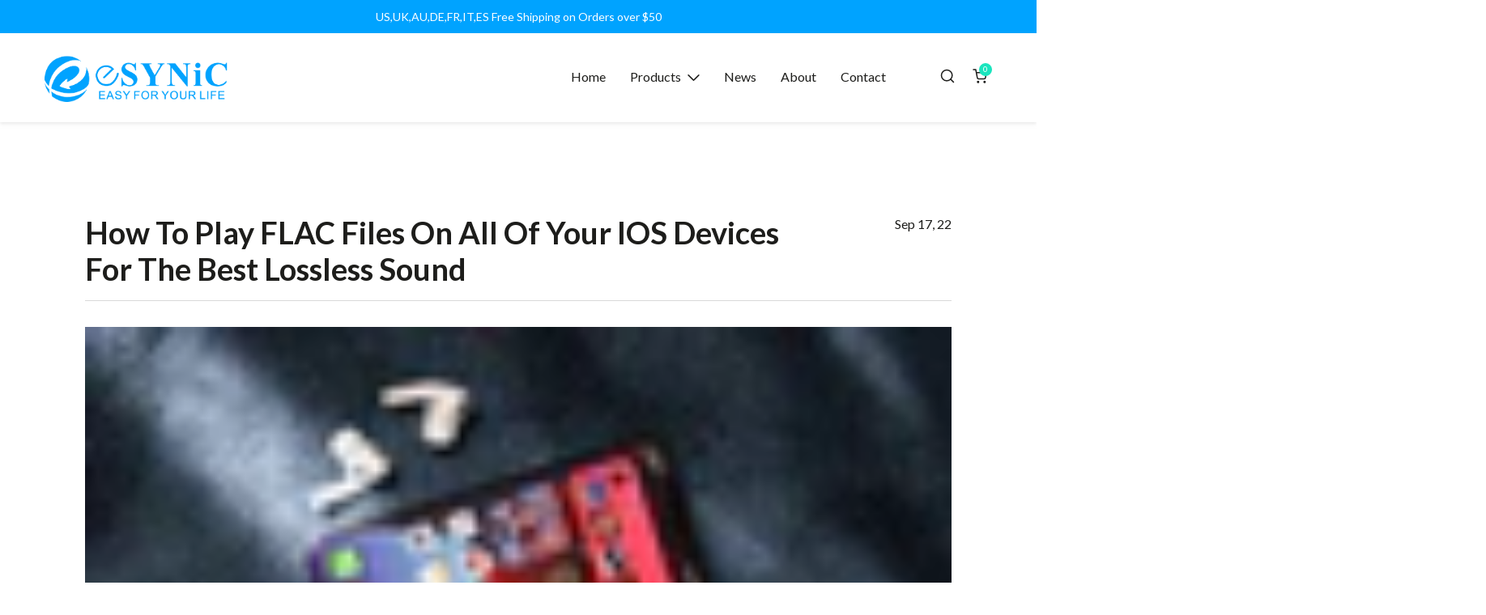

--- FILE ---
content_type: text/html; charset=utf-8
request_url: https://esynic.com/blogs/news/how-to-play-flac-files-on-all-of-your-ios-devices-for-the-best-lossless-sound
body_size: 36113
content:
<!doctype html>
<html class="no-js supports-no-cookies" lang="en">
<head>
 
<meta charset="utf-8">
  <meta http-equiv="X-UA-Compatible" content="IE=edge">
  <meta name="viewport" content="width=device-width,initial-scale=1">
  <meta name="facebook-domain-verification" content="4qjkfj5b392kbg1ug3lbt5x9rxarjw" />
  <meta name="google-site-verification" content="JkpcsOquIWHHNrl9tcIT6P7GyxUP9q29M1bgU9LhAlI" />
  <link rel="canonical" href="https://esynic.com/blogs/news/how-to-play-flac-files-on-all-of-your-ios-devices-for-the-best-lossless-sound">

  
  

<meta name="theme-color" content="#ffffff">
<link rel="shortcut icon" href="https://cdn.shopify.com/s/files/1/0588/3399/3907/t/3/assets/OohcEyxIgK-esy-esynicfang-xing-png.png?v=1627380830" type="image/png">
    
<title>How To Play FLAC Files On All Of Your IOS Devices For The Best Lossles
&ndash; esynic</title><meta name="description" content="What are FLAC files, and what are their advantages?(Note: If you’re already generally familiar with FLAC files, feel free to skip to the next section.)FLAC stands for Free Lossless Audio Codec. The “lossless” part is why it is often seen as superior to the ubiquitous MP3. MP3 files are “lossy,” which means that in orde">



<meta property="og:site_name" content="esynic">
<meta property="og:url" content="https://esynic.com/blogs/news/how-to-play-flac-files-on-all-of-your-ios-devices-for-the-best-lossless-sound">
<meta property="og:title" content="How To Play FLAC Files On All Of Your IOS Devices For The Best Lossless Sound">
<meta property="og:type" content="article">
<meta property="og:description" content="FLAC stands for Free Lossless Audio Codec. The “lossless” part is why it is often seen as superior to the ubiquitous MP3. MP3 files are “lossy,” which means that in order to achieve a smaller file size, they discard some of the original information that was present on a CD track, and then compress what’s left. Depending on the bitrate at which the MP3 was created, this loss of information can be barely noticeable, but to an audio purist, any loss is unacceptable. FLAC files, with their lossless encoding, are still far smaller than the CD tracks from which they’re created, but they achieve this through compression only — no data is removed during the encoding of a FLAC file. For this reason (and the fact that the format is license-free), FLAC has become the de facto lossless audio format, and it is supported by virtually all high-end audio components, which is why some many audiophiles have chosen to keep their music collection in this format."><meta property="og:image" content="http://esynic.com/cdn/shop/articles/88.jpg?v=1663404276">
      <meta property="og:image:secure_url" content="https://esynic.com/cdn/shop/articles/88.jpg?v=1663404276">
      <meta property="og:image:width" content="900">
      <meta property="og:image:height" content="506">
      <meta property="og:image:alt" content="How To Play FLAC Files On All Of Your IOS Devices For The Best Lossless Sound">

<meta name="twitter:site" content="@">
<meta name="twitter:card" content="summary_large_image">
<meta name="twitter:title" content="How To Play FLAC Files On All Of Your IOS Devices For The Best Lossless Sound">
<meta name="twitter:description" content="FLAC stands for Free Lossless Audio Codec. The “lossless” part is why it is often seen as superior to the ubiquitous MP3. MP3 files are “lossy,” which means that in order to achieve a smaller file size, they discard some of the original information that was present on a CD track, and then compress what’s left. Depending on the bitrate at which the MP3 was created, this loss of information can be barely noticeable, but to an audio purist, any loss is unacceptable. FLAC files, with their lossless encoding, are still far smaller than the CD tracks from which they’re created, but they achieve this through compression only — no data is removed during the encoding of a FLAC file. For this reason (and the fact that the format is license-free), FLAC has become the de facto lossless audio format, and it is supported by virtually all high-end audio components, which is why some many audiophiles have chosen to keep their music collection in this format.">

<script>window.performance && window.performance.mark && window.performance.mark('shopify.content_for_header.start');</script><meta id="shopify-digital-wallet" name="shopify-digital-wallet" content="/58833993907/digital_wallets/dialog">
<link rel="alternate" type="application/atom+xml" title="Feed" href="/blogs/news.atom" />
<script async="async" src="/checkouts/internal/preloads.js?locale=en-US"></script>
<script id="shopify-features" type="application/json">{"accessToken":"e6a29f95f66c9c742b5d01a565a0db07","betas":["rich-media-storefront-analytics"],"domain":"esynic.com","predictiveSearch":true,"shopId":58833993907,"locale":"en"}</script>
<script>var Shopify = Shopify || {};
Shopify.shop = "esynic.myshopify.com";
Shopify.locale = "en";
Shopify.currency = {"active":"USD","rate":"1.0"};
Shopify.country = "US";
Shopify.theme = {"name":"EcomSolid","id":125534306483,"schema_name":"EcomSolid","schema_version":"1.0.0","theme_store_id":null,"role":"main"};
Shopify.theme.handle = "null";
Shopify.theme.style = {"id":null,"handle":null};
Shopify.cdnHost = "esynic.com/cdn";
Shopify.routes = Shopify.routes || {};
Shopify.routes.root = "/";</script>
<script type="module">!function(o){(o.Shopify=o.Shopify||{}).modules=!0}(window);</script>
<script>!function(o){function n(){var o=[];function n(){o.push(Array.prototype.slice.apply(arguments))}return n.q=o,n}var t=o.Shopify=o.Shopify||{};t.loadFeatures=n(),t.autoloadFeatures=n()}(window);</script>
<script id="shop-js-analytics" type="application/json">{"pageType":"article"}</script>
<script defer="defer" async type="module" src="//esynic.com/cdn/shopifycloud/shop-js/modules/v2/client.init-shop-cart-sync_BT-GjEfc.en.esm.js"></script>
<script defer="defer" async type="module" src="//esynic.com/cdn/shopifycloud/shop-js/modules/v2/chunk.common_D58fp_Oc.esm.js"></script>
<script defer="defer" async type="module" src="//esynic.com/cdn/shopifycloud/shop-js/modules/v2/chunk.modal_xMitdFEc.esm.js"></script>
<script type="module">
  await import("//esynic.com/cdn/shopifycloud/shop-js/modules/v2/client.init-shop-cart-sync_BT-GjEfc.en.esm.js");
await import("//esynic.com/cdn/shopifycloud/shop-js/modules/v2/chunk.common_D58fp_Oc.esm.js");
await import("//esynic.com/cdn/shopifycloud/shop-js/modules/v2/chunk.modal_xMitdFEc.esm.js");

  window.Shopify.SignInWithShop?.initShopCartSync?.({"fedCMEnabled":true,"windoidEnabled":true});

</script>
<script>(function() {
  var isLoaded = false;
  function asyncLoad() {
    if (isLoaded) return;
    isLoaded = true;
    var urls = ["https:\/\/cdn.ryviu.com\/v\/static\/js\/app.js?n=1\u0026shop=esynic.myshopify.com","https:\/\/previewer.zubrcommerce.com\/previewer-loader.js?shop=esynic.myshopify.com","https:\/\/widgets.automizely.com\/pages\/v1\/pages.js?store_connection_id=6e9eba7a06194af6bff11ae39e487101\u0026mapped_org_id=abe507e5617c0ee4996d0d0ff62c4e59_v1\u0026shop=esynic.myshopify.com","https:\/\/sdks.automizely.com\/conversions\/v1\/conversions.js?app_connection_id=69a52d150cc543ac96880ac0525a8548\u0026mapped_org_id=abe507e5617c0ee4996d0d0ff62c4e59_v1\u0026shop=esynic.myshopify.com"];
    for (var i = 0; i < urls.length; i++) {
      var s = document.createElement('script');
      s.type = 'text/javascript';
      s.async = true;
      s.src = urls[i];
      var x = document.getElementsByTagName('script')[0];
      x.parentNode.insertBefore(s, x);
    }
  };
  if(window.attachEvent) {
    window.attachEvent('onload', asyncLoad);
  } else {
    window.addEventListener('load', asyncLoad, false);
  }
})();</script>
<script id="__st">var __st={"a":58833993907,"offset":28800,"reqid":"908cad4d-74e5-4dd6-a44c-2029124f7141-1769078082","pageurl":"esynic.com\/blogs\/news\/how-to-play-flac-files-on-all-of-your-ios-devices-for-the-best-lossless-sound","s":"articles-559096791219","u":"6bd0bdda070a","p":"article","rtyp":"article","rid":559096791219};</script>
<script>window.ShopifyPaypalV4VisibilityTracking = true;</script>
<script id="captcha-bootstrap">!function(){'use strict';const t='contact',e='account',n='new_comment',o=[[t,t],['blogs',n],['comments',n],[t,'customer']],c=[[e,'customer_login'],[e,'guest_login'],[e,'recover_customer_password'],[e,'create_customer']],r=t=>t.map((([t,e])=>`form[action*='/${t}']:not([data-nocaptcha='true']) input[name='form_type'][value='${e}']`)).join(','),a=t=>()=>t?[...document.querySelectorAll(t)].map((t=>t.form)):[];function s(){const t=[...o],e=r(t);return a(e)}const i='password',u='form_key',d=['recaptcha-v3-token','g-recaptcha-response','h-captcha-response',i],f=()=>{try{return window.sessionStorage}catch{return}},m='__shopify_v',_=t=>t.elements[u];function p(t,e,n=!1){try{const o=window.sessionStorage,c=JSON.parse(o.getItem(e)),{data:r}=function(t){const{data:e,action:n}=t;return t[m]||n?{data:e,action:n}:{data:t,action:n}}(c);for(const[e,n]of Object.entries(r))t.elements[e]&&(t.elements[e].value=n);n&&o.removeItem(e)}catch(o){console.error('form repopulation failed',{error:o})}}const l='form_type',E='cptcha';function T(t){t.dataset[E]=!0}const w=window,h=w.document,L='Shopify',v='ce_forms',y='captcha';let A=!1;((t,e)=>{const n=(g='f06e6c50-85a8-45c8-87d0-21a2b65856fe',I='https://cdn.shopify.com/shopifycloud/storefront-forms-hcaptcha/ce_storefront_forms_captcha_hcaptcha.v1.5.2.iife.js',D={infoText:'Protected by hCaptcha',privacyText:'Privacy',termsText:'Terms'},(t,e,n)=>{const o=w[L][v],c=o.bindForm;if(c)return c(t,g,e,D).then(n);var r;o.q.push([[t,g,e,D],n]),r=I,A||(h.body.append(Object.assign(h.createElement('script'),{id:'captcha-provider',async:!0,src:r})),A=!0)});var g,I,D;w[L]=w[L]||{},w[L][v]=w[L][v]||{},w[L][v].q=[],w[L][y]=w[L][y]||{},w[L][y].protect=function(t,e){n(t,void 0,e),T(t)},Object.freeze(w[L][y]),function(t,e,n,w,h,L){const[v,y,A,g]=function(t,e,n){const i=e?o:[],u=t?c:[],d=[...i,...u],f=r(d),m=r(i),_=r(d.filter((([t,e])=>n.includes(e))));return[a(f),a(m),a(_),s()]}(w,h,L),I=t=>{const e=t.target;return e instanceof HTMLFormElement?e:e&&e.form},D=t=>v().includes(t);t.addEventListener('submit',(t=>{const e=I(t);if(!e)return;const n=D(e)&&!e.dataset.hcaptchaBound&&!e.dataset.recaptchaBound,o=_(e),c=g().includes(e)&&(!o||!o.value);(n||c)&&t.preventDefault(),c&&!n&&(function(t){try{if(!f())return;!function(t){const e=f();if(!e)return;const n=_(t);if(!n)return;const o=n.value;o&&e.removeItem(o)}(t);const e=Array.from(Array(32),(()=>Math.random().toString(36)[2])).join('');!function(t,e){_(t)||t.append(Object.assign(document.createElement('input'),{type:'hidden',name:u})),t.elements[u].value=e}(t,e),function(t,e){const n=f();if(!n)return;const o=[...t.querySelectorAll(`input[type='${i}']`)].map((({name:t})=>t)),c=[...d,...o],r={};for(const[a,s]of new FormData(t).entries())c.includes(a)||(r[a]=s);n.setItem(e,JSON.stringify({[m]:1,action:t.action,data:r}))}(t,e)}catch(e){console.error('failed to persist form',e)}}(e),e.submit())}));const S=(t,e)=>{t&&!t.dataset[E]&&(n(t,e.some((e=>e===t))),T(t))};for(const o of['focusin','change'])t.addEventListener(o,(t=>{const e=I(t);D(e)&&S(e,y())}));const B=e.get('form_key'),M=e.get(l),P=B&&M;t.addEventListener('DOMContentLoaded',(()=>{const t=y();if(P)for(const e of t)e.elements[l].value===M&&p(e,B);[...new Set([...A(),...v().filter((t=>'true'===t.dataset.shopifyCaptcha))])].forEach((e=>S(e,t)))}))}(h,new URLSearchParams(w.location.search),n,t,e,['guest_login'])})(!0,!0)}();</script>
<script integrity="sha256-4kQ18oKyAcykRKYeNunJcIwy7WH5gtpwJnB7kiuLZ1E=" data-source-attribution="shopify.loadfeatures" defer="defer" src="//esynic.com/cdn/shopifycloud/storefront/assets/storefront/load_feature-a0a9edcb.js" crossorigin="anonymous"></script>
<script data-source-attribution="shopify.dynamic_checkout.dynamic.init">var Shopify=Shopify||{};Shopify.PaymentButton=Shopify.PaymentButton||{isStorefrontPortableWallets:!0,init:function(){window.Shopify.PaymentButton.init=function(){};var t=document.createElement("script");t.src="https://esynic.com/cdn/shopifycloud/portable-wallets/latest/portable-wallets.en.js",t.type="module",document.head.appendChild(t)}};
</script>
<script data-source-attribution="shopify.dynamic_checkout.buyer_consent">
  function portableWalletsHideBuyerConsent(e){var t=document.getElementById("shopify-buyer-consent"),n=document.getElementById("shopify-subscription-policy-button");t&&n&&(t.classList.add("hidden"),t.setAttribute("aria-hidden","true"),n.removeEventListener("click",e))}function portableWalletsShowBuyerConsent(e){var t=document.getElementById("shopify-buyer-consent"),n=document.getElementById("shopify-subscription-policy-button");t&&n&&(t.classList.remove("hidden"),t.removeAttribute("aria-hidden"),n.addEventListener("click",e))}window.Shopify?.PaymentButton&&(window.Shopify.PaymentButton.hideBuyerConsent=portableWalletsHideBuyerConsent,window.Shopify.PaymentButton.showBuyerConsent=portableWalletsShowBuyerConsent);
</script>
<script data-source-attribution="shopify.dynamic_checkout.cart.bootstrap">document.addEventListener("DOMContentLoaded",(function(){function t(){return document.querySelector("shopify-accelerated-checkout-cart, shopify-accelerated-checkout")}if(t())Shopify.PaymentButton.init();else{new MutationObserver((function(e,n){t()&&(Shopify.PaymentButton.init(),n.disconnect())})).observe(document.body,{childList:!0,subtree:!0})}}));
</script>

<script>window.performance && window.performance.mark && window.performance.mark('shopify.content_for_header.end');</script>


<script type="text/javascript">
  var __GemSettings = {
    "domain": "esynic.com",
    "currency": "USD",
    "money": "${{amount}}",
    "template_name": "article",
    "cart.item_count": "0"
  }
</script>


  
  

<script src="https://d3dfaj4bukarbm.cloudfront.net/production/static/client/libs/jquery-3.6.0.min.js?v=1.0.0" class="gt_script-jquery" defer></script><script>const $esQueryDom = document.querySelector(".gt_script-jquery");$esQueryDom.onload = function() {window.esQuery = window.jQuery || window.$;}</script><link rel="preconnect" href="https://fonts.gstatic.com"><link class="gt_themefonts" href="https://fonts.googleapis.com/css?family=Lato:100,100italic,300,300italic,regular,italic,700,700italic,900,900italic&display=swap" rel="stylesheet"><link type="text/css" href="https://d1um8515vdn9kb.cloudfront.net/libs/css/owl.carousel.min.css" class="gt_libscript-2" rel="stylesheet"><script src="https://d1um8515vdn9kb.cloudfront.net/libs/js/owl.carousel.min.js" class="gt_libscript-1" defer></script><link type="text/css" href="//esynic.com/cdn/shop/t/3/assets/theme.min.css?v=182536343211435099421637200563" rel="stylesheet"><link type="text/css" href="//esynic.com/cdn/shop/t/3/assets/addon.min.css?v=87532910871115942311628732543" rel="stylesheet"><script src="//esynic.com/cdn/shop/t/3/assets/theme.min.js?v=135446942423263936501628731256" defer></script><script src="//esynic.com/cdn/shop/t/3/assets/addon.min.js?v=54812777920851680451628732543" defer></script>





  
  











    



        
  
  
 

<script>window.__pagefly_analytics_settings__={"version":2,"visits":217,"dashboardVisits":0,"storefrontPassword":"","acceptGDPR":true,"acceptTracking":false,"useNewVersion":true,"planMigrated":true,"install_app":"1","pageflyThemeId":125490069683,"create_first_home_page":"1","publish_first_home_page":"1","create_first_regular_page":"1","publish_first_regular_page":"1","publish_first_product_page":"1","create_first_product_page":"1","publish_first_blog_post":"1","acceptGATracking":true,"acceptCrisp":true,"acceptCookies":true,"feedbackTriggered":[{"triggeredAt":"2022-03-26T08:11:43.091Z","type":"VIEW_PAGE_NO_TEMPLATE"}]};</script>
 	  
<!-- RYVIU APP :: Settings global -->	
    <script> var ryviu_global_settings = {"form":{"showTitle":true,"titleForm":"Rate Us","titleName":"Your Name","colorInput":"#464646","colorTitle":"#696969","noticeName":"Your name is required field","titleEmail":"Your Email","autoPublish":true,"colorNotice":"#dd2c00","colorSubmit":"#ffffff","noticeEmail":"Your email is required and valid email","titleSubmit":"Submit Your Review","titleSubject":"Review Title","titleSuccess":"Thank you! Your review is submited.","colorStarForm":"#ececec","noticeSubject":"Title is required field","showtitleForm":true,"titleMessenger":"Review Content","noticeMessenger":"Your review is required field","placeholderName":"John Smith","starActivecolor":"#fdbc00","backgroundSubmit":"#00aeef","placeholderEmail":"example@yourdomain.com","placeholderSubject":"Look great","placeholderMessenger":"Write something","loadAfterContentLoaded":true},"questions":{"by_text":"Author","of_text":"of","on_text":"am","des_form":"Ask a question to the community here","name_form":"Your Name","email_form":"Your E-Mail Adresse","input_text":"Have a question? Search for answers","title_form":"No answer found?","answer_form":"Your answers","answer_text":"Answer question","newest_text":"Latest New","notice_form":"Complete before submitting","submit_form":"Send a question","helpful_text":"Most helpful","showing_text":"Show","question_form":"Your question","titleCustomer":"","community_text":"Ask the community here","questions_text":"questions","title_answer_form":"Answer question","ask_community_text":"Ask the community","submit_answer_form":"Send a reply","write_question_text":"Ask a question","question_answer_form":"Question","placeholder_answer_form":"Answer is a required field!","placeholder_question_form":"Question is a required field!"},"review_widget":{"star":1,"style":"style2","title":true,"ofText":"of","tstar1":"Terrible","tstar2":"Poor","tstar3":"Average","tstar4":"Very Good","tstar5":"Excellent","nostars":false,"nowrite":false,"hideFlag":true,"hidedate":false,"noavatar":false,"noreview":true,"order_by":"late","showText":"Show:","showspam":true,"noReviews":"No reviews","outofText":"out of","random_to":20,"ryplyText":"Comment","starStyle":"style1","starcolor":"#e6e6e6","starsText":"stars","boostPopup":false,"colorTitle":"#6c8187","colorWrite":"#ffffff","customDate":"dd\/MM\/yy","dateSelect":"dateDefaut","helpulText":"Is this helpful?","latestText":"Latest","nolastname":false,"oldestText":"Oldest","paddingTop":"0","reviewText":"review","sortbyText":"Sort by:","starHeight":13,"titleWrite":"Write a review","borderColor":"#ffffff","borderStyle":"solid","borderWidth":"0","colorAvatar":"#f8f8f8","firstReview":"Write a first review now","paddingLeft":"0","random_from":0,"reviewsText":"reviews","showingText":"Showing","disableReply":false,"paddingRight":"0","payment_type":"Monthly","textVerified":"Verified Purchase","colorVerified":"#05d92d","customer_name":"full","disableHelpul":false,"disableWidget":false,"paddingBottom":"0","titleCustomer":"Customer Reviews","filter_reviews":"all","backgroundRyviu":"transparent","backgroundWrite":"rgb(0, 166, 255)","disablePurchase":false,"starActiveStyle":"style1","starActivecolor":"rgb(0, 166, 255)","show_title_customer":false,"filter_reviews_local":"US"},"design_settings":{"date":"timeago","sort":"late","showing":30,"timeAgo":false,"url_shop":"esynic.myshopify.com","approving":false,"colection":true,"no_number":false,"no_review":true,"defautDate":"timeago","defaultDate":"M d, Y","client_theme":"masonry","no_lazy_show":false,"verify_reply":true,"verify_review":true,"reviews_per_page":16,"aimgs":false}};</script>
<!-- RYVIU APP -->
 <link rel="stylesheet" href="//esynic.com/cdn/shop/t/3/assets/previewer.css?v=150993155120005290171627749152" />
<script src="//esynic.com/cdn/shop/t/3/assets/previewer.js?v=12823225959976535981627549664" type="text/javascript" defer></script>
<link rel="stylesheet" href="//esynic.com/cdn/shop/t/3/assets/slick.css?v=98340474046176884051627549256" />

  
  <script src="//code.tidio.co/idjc7m9xk0bwbe8jitt3wlofmx6lyeiv.js" async></script>
  
 

<!-- BEGIN app block: shopify://apps/pagefly-page-builder/blocks/app-embed/83e179f7-59a0-4589-8c66-c0dddf959200 -->

<!-- BEGIN app snippet: pagefly-cro-ab-testing-main -->







<script>
  ;(function () {
    const url = new URL(window.location)
    const viewParam = url.searchParams.get('view')
    if (viewParam && viewParam.includes('variant-pf-')) {
      url.searchParams.set('pf_v', viewParam)
      url.searchParams.delete('view')
      window.history.replaceState({}, '', url)
    }
  })()
</script>



<script type='module'>
  
  window.PAGEFLY_CRO = window.PAGEFLY_CRO || {}

  window.PAGEFLY_CRO['data_debug'] = {
    original_template_suffix: "",
    allow_ab_test: false,
    ab_test_start_time: 0,
    ab_test_end_time: 0,
    today_date_time: 1769078083000,
  }
  window.PAGEFLY_CRO['GA4'] = { enabled: false}
</script>

<!-- END app snippet -->








  <script src='https://cdn.shopify.com/extensions/019bb4f9-aed6-78a3-be91-e9d44663e6bf/pagefly-page-builder-215/assets/pagefly-helper.js' defer='defer'></script>

  <script src='https://cdn.shopify.com/extensions/019bb4f9-aed6-78a3-be91-e9d44663e6bf/pagefly-page-builder-215/assets/pagefly-general-helper.js' defer='defer'></script>

  <script src='https://cdn.shopify.com/extensions/019bb4f9-aed6-78a3-be91-e9d44663e6bf/pagefly-page-builder-215/assets/pagefly-snap-slider.js' defer='defer'></script>

  <script src='https://cdn.shopify.com/extensions/019bb4f9-aed6-78a3-be91-e9d44663e6bf/pagefly-page-builder-215/assets/pagefly-slideshow-v3.js' defer='defer'></script>

  <script src='https://cdn.shopify.com/extensions/019bb4f9-aed6-78a3-be91-e9d44663e6bf/pagefly-page-builder-215/assets/pagefly-slideshow-v4.js' defer='defer'></script>

  <script src='https://cdn.shopify.com/extensions/019bb4f9-aed6-78a3-be91-e9d44663e6bf/pagefly-page-builder-215/assets/pagefly-glider.js' defer='defer'></script>

  <script src='https://cdn.shopify.com/extensions/019bb4f9-aed6-78a3-be91-e9d44663e6bf/pagefly-page-builder-215/assets/pagefly-slideshow-v1-v2.js' defer='defer'></script>

  <script src='https://cdn.shopify.com/extensions/019bb4f9-aed6-78a3-be91-e9d44663e6bf/pagefly-page-builder-215/assets/pagefly-product-media.js' defer='defer'></script>

  <script src='https://cdn.shopify.com/extensions/019bb4f9-aed6-78a3-be91-e9d44663e6bf/pagefly-page-builder-215/assets/pagefly-product.js' defer='defer'></script>


<script id='pagefly-helper-data' type='application/json'>
  {
    "page_optimization": {
      "assets_prefetching": false
    },
    "elements_asset_mapper": {
      "Accordion": "https://cdn.shopify.com/extensions/019bb4f9-aed6-78a3-be91-e9d44663e6bf/pagefly-page-builder-215/assets/pagefly-accordion.js",
      "Accordion3": "https://cdn.shopify.com/extensions/019bb4f9-aed6-78a3-be91-e9d44663e6bf/pagefly-page-builder-215/assets/pagefly-accordion3.js",
      "CountDown": "https://cdn.shopify.com/extensions/019bb4f9-aed6-78a3-be91-e9d44663e6bf/pagefly-page-builder-215/assets/pagefly-countdown.js",
      "GMap1": "https://cdn.shopify.com/extensions/019bb4f9-aed6-78a3-be91-e9d44663e6bf/pagefly-page-builder-215/assets/pagefly-gmap.js",
      "GMap2": "https://cdn.shopify.com/extensions/019bb4f9-aed6-78a3-be91-e9d44663e6bf/pagefly-page-builder-215/assets/pagefly-gmap.js",
      "GMapBasicV2": "https://cdn.shopify.com/extensions/019bb4f9-aed6-78a3-be91-e9d44663e6bf/pagefly-page-builder-215/assets/pagefly-gmap.js",
      "GMapAdvancedV2": "https://cdn.shopify.com/extensions/019bb4f9-aed6-78a3-be91-e9d44663e6bf/pagefly-page-builder-215/assets/pagefly-gmap.js",
      "HTML.Video": "https://cdn.shopify.com/extensions/019bb4f9-aed6-78a3-be91-e9d44663e6bf/pagefly-page-builder-215/assets/pagefly-htmlvideo.js",
      "HTML.Video2": "https://cdn.shopify.com/extensions/019bb4f9-aed6-78a3-be91-e9d44663e6bf/pagefly-page-builder-215/assets/pagefly-htmlvideo2.js",
      "HTML.Video3": "https://cdn.shopify.com/extensions/019bb4f9-aed6-78a3-be91-e9d44663e6bf/pagefly-page-builder-215/assets/pagefly-htmlvideo2.js",
      "BackgroundVideo": "https://cdn.shopify.com/extensions/019bb4f9-aed6-78a3-be91-e9d44663e6bf/pagefly-page-builder-215/assets/pagefly-htmlvideo2.js",
      "Instagram": "https://cdn.shopify.com/extensions/019bb4f9-aed6-78a3-be91-e9d44663e6bf/pagefly-page-builder-215/assets/pagefly-instagram.js",
      "Instagram2": "https://cdn.shopify.com/extensions/019bb4f9-aed6-78a3-be91-e9d44663e6bf/pagefly-page-builder-215/assets/pagefly-instagram.js",
      "Insta3": "https://cdn.shopify.com/extensions/019bb4f9-aed6-78a3-be91-e9d44663e6bf/pagefly-page-builder-215/assets/pagefly-instagram3.js",
      "Tabs": "https://cdn.shopify.com/extensions/019bb4f9-aed6-78a3-be91-e9d44663e6bf/pagefly-page-builder-215/assets/pagefly-tab.js",
      "Tabs3": "https://cdn.shopify.com/extensions/019bb4f9-aed6-78a3-be91-e9d44663e6bf/pagefly-page-builder-215/assets/pagefly-tab3.js",
      "ProductBox": "https://cdn.shopify.com/extensions/019bb4f9-aed6-78a3-be91-e9d44663e6bf/pagefly-page-builder-215/assets/pagefly-cart.js",
      "FBPageBox2": "https://cdn.shopify.com/extensions/019bb4f9-aed6-78a3-be91-e9d44663e6bf/pagefly-page-builder-215/assets/pagefly-facebook.js",
      "FBLikeButton2": "https://cdn.shopify.com/extensions/019bb4f9-aed6-78a3-be91-e9d44663e6bf/pagefly-page-builder-215/assets/pagefly-facebook.js",
      "TwitterFeed2": "https://cdn.shopify.com/extensions/019bb4f9-aed6-78a3-be91-e9d44663e6bf/pagefly-page-builder-215/assets/pagefly-twitter.js",
      "Paragraph4": "https://cdn.shopify.com/extensions/019bb4f9-aed6-78a3-be91-e9d44663e6bf/pagefly-page-builder-215/assets/pagefly-paragraph4.js",

      "AliReviews": "https://cdn.shopify.com/extensions/019bb4f9-aed6-78a3-be91-e9d44663e6bf/pagefly-page-builder-215/assets/pagefly-3rd-elements.js",
      "BackInStock": "https://cdn.shopify.com/extensions/019bb4f9-aed6-78a3-be91-e9d44663e6bf/pagefly-page-builder-215/assets/pagefly-3rd-elements.js",
      "GloboBackInStock": "https://cdn.shopify.com/extensions/019bb4f9-aed6-78a3-be91-e9d44663e6bf/pagefly-page-builder-215/assets/pagefly-3rd-elements.js",
      "GrowaveWishlist": "https://cdn.shopify.com/extensions/019bb4f9-aed6-78a3-be91-e9d44663e6bf/pagefly-page-builder-215/assets/pagefly-3rd-elements.js",
      "InfiniteOptionsShopPad": "https://cdn.shopify.com/extensions/019bb4f9-aed6-78a3-be91-e9d44663e6bf/pagefly-page-builder-215/assets/pagefly-3rd-elements.js",
      "InkybayProductPersonalizer": "https://cdn.shopify.com/extensions/019bb4f9-aed6-78a3-be91-e9d44663e6bf/pagefly-page-builder-215/assets/pagefly-3rd-elements.js",
      "LimeSpot": "https://cdn.shopify.com/extensions/019bb4f9-aed6-78a3-be91-e9d44663e6bf/pagefly-page-builder-215/assets/pagefly-3rd-elements.js",
      "Loox": "https://cdn.shopify.com/extensions/019bb4f9-aed6-78a3-be91-e9d44663e6bf/pagefly-page-builder-215/assets/pagefly-3rd-elements.js",
      "Opinew": "https://cdn.shopify.com/extensions/019bb4f9-aed6-78a3-be91-e9d44663e6bf/pagefly-page-builder-215/assets/pagefly-3rd-elements.js",
      "Powr": "https://cdn.shopify.com/extensions/019bb4f9-aed6-78a3-be91-e9d44663e6bf/pagefly-page-builder-215/assets/pagefly-3rd-elements.js",
      "ProductReviews": "https://cdn.shopify.com/extensions/019bb4f9-aed6-78a3-be91-e9d44663e6bf/pagefly-page-builder-215/assets/pagefly-3rd-elements.js",
      "PushOwl": "https://cdn.shopify.com/extensions/019bb4f9-aed6-78a3-be91-e9d44663e6bf/pagefly-page-builder-215/assets/pagefly-3rd-elements.js",
      "ReCharge": "https://cdn.shopify.com/extensions/019bb4f9-aed6-78a3-be91-e9d44663e6bf/pagefly-page-builder-215/assets/pagefly-3rd-elements.js",
      "Rivyo": "https://cdn.shopify.com/extensions/019bb4f9-aed6-78a3-be91-e9d44663e6bf/pagefly-page-builder-215/assets/pagefly-3rd-elements.js",
      "TrackingMore": "https://cdn.shopify.com/extensions/019bb4f9-aed6-78a3-be91-e9d44663e6bf/pagefly-page-builder-215/assets/pagefly-3rd-elements.js",
      "Vitals": "https://cdn.shopify.com/extensions/019bb4f9-aed6-78a3-be91-e9d44663e6bf/pagefly-page-builder-215/assets/pagefly-3rd-elements.js",
      "Wiser": "https://cdn.shopify.com/extensions/019bb4f9-aed6-78a3-be91-e9d44663e6bf/pagefly-page-builder-215/assets/pagefly-3rd-elements.js"
    },
    "custom_elements_mapper": {
      "pf-click-action-element": "https://cdn.shopify.com/extensions/019bb4f9-aed6-78a3-be91-e9d44663e6bf/pagefly-page-builder-215/assets/pagefly-click-action-element.js",
      "pf-dialog-element": "https://cdn.shopify.com/extensions/019bb4f9-aed6-78a3-be91-e9d44663e6bf/pagefly-page-builder-215/assets/pagefly-dialog-element.js"
    }
  }
</script>


<!-- END app block --><!-- BEGIN app block: shopify://apps/ecomposer-builder/blocks/app-embed/a0fc26e1-7741-4773-8b27-39389b4fb4a0 --><!-- DNS Prefetch & Preconnect -->
<link rel="preconnect" href="https://cdn.ecomposer.app" crossorigin>
<link rel="dns-prefetch" href="https://cdn.ecomposer.app">

<link rel="prefetch" href="https://cdn.ecomposer.app/vendors/css/ecom-swiper@11.css" as="style">
<link rel="prefetch" href="https://cdn.ecomposer.app/vendors/js/ecom-swiper@11.0.5.js" as="script">
<link rel="prefetch" href="https://cdn.ecomposer.app/vendors/js/ecom_modal.js" as="script">

<!-- Global CSS --><!--ECOM-EMBED-->
  <style id="ecom-global-css" class="ecom-global-css">/**ECOM-INSERT-CSS**/.ecom-section > div.core__row--columns{max-width: 1600px;}.ecom-column>div.core__column--wrapper{padding: 20px;}div.core__blocks--body>div.ecom-block.elmspace:not(:first-child){margin-top: 20px;}:root{--ecom-global-colors-primary:#ffffff;--ecom-global-colors-secondary:#ffffff;--ecom-global-colors-text:#ffffff;--ecom-global-colors-accent:#ffffff;}</style>
  <!--/ECOM-EMBED--><!-- Custom CSS & JS --><!-- Open Graph Meta Tags for Pages --><!-- Critical Inline Styles -->
<style class="ecom-theme-helper">.ecom-animation{opacity:0}.ecom-animation.animate,.ecom-animation.ecom-animated{opacity:1}.ecom-cart-popup{display:grid;position:fixed;inset:0;z-index:9999999;align-content:center;padding:5px;justify-content:center;align-items:center;justify-items:center}.ecom-cart-popup::before{content:' ';position:absolute;background:#e5e5e5b3;inset:0}.ecom-ajax-loading{cursor:not-allowed;pointer-events:none;opacity:.6}#ecom-toast{visibility:hidden;max-width:50px;height:60px;margin:auto;background-color:#333;color:#fff;text-align:center;border-radius:2px;position:fixed;z-index:1;left:0;right:0;bottom:30px;font-size:17px;display:grid;grid-template-columns:50px auto;align-items:center;justify-content:start;align-content:center;justify-items:start}#ecom-toast.ecom-toast-show{visibility:visible;animation:ecomFadein .5s,ecomExpand .5s .5s,ecomStay 3s 1s,ecomShrink .5s 4s,ecomFadeout .5s 4.5s}#ecom-toast #ecom-toast-icon{width:50px;height:100%;box-sizing:border-box;background-color:#111;color:#fff;padding:5px}#ecom-toast .ecom-toast-icon-svg{width:100%;height:100%;position:relative;vertical-align:middle;margin:auto;text-align:center}#ecom-toast #ecom-toast-desc{color:#fff;padding:16px;overflow:hidden;white-space:nowrap}@media(max-width:768px){#ecom-toast #ecom-toast-desc{white-space:normal;min-width:250px}#ecom-toast{height:auto;min-height:60px}}.ecom__column-full-height{height:100%}@keyframes ecomFadein{from{bottom:0;opacity:0}to{bottom:30px;opacity:1}}@keyframes ecomExpand{from{min-width:50px}to{min-width:var(--ecom-max-width)}}@keyframes ecomStay{from{min-width:var(--ecom-max-width)}to{min-width:var(--ecom-max-width)}}@keyframes ecomShrink{from{min-width:var(--ecom-max-width)}to{min-width:50px}}@keyframes ecomFadeout{from{bottom:30px;opacity:1}to{bottom:60px;opacity:0}}</style>


<!-- EComposer Config Script -->
<script id="ecom-theme-helpers" async>
window.EComposer=window.EComposer||{};(function(){if(!this.configs)this.configs={};this.configs.ajax_cart={enable:false};this.customer=false;this.proxy_path='/apps/ecomposer-visual-page-builder';
this.popupScriptUrl='https://cdn.shopify.com/extensions/019b200c-ceec-7ac9-af95-28c32fd62de8/ecomposer-94/assets/ecom_popup.js';
this.routes={domain:'https://esynic.com',root_url:'/',collections_url:'/collections',all_products_collection_url:'/collections/all',cart_url:'/cart',cart_add_url:'/cart/add',cart_change_url:'/cart/change',cart_clear_url:'/cart/clear',cart_update_url:'/cart/update',product_recommendations_url:'/recommendations/products'};
this.queryParams={};
if(window.location.search.length){new URLSearchParams(window.location.search).forEach((value,key)=>{this.queryParams[key]=value})}
this.money_format="${{amount}}";
this.money_with_currency_format="${{amount}} USD";
this.currencyCodeEnabled=null;this.abTestingData = [];this.formatMoney=function(t,e){const r=this.currencyCodeEnabled?this.money_with_currency_format:this.money_format;function a(t,e){return void 0===t?e:t}function o(t,e,r,o){if(e=a(e,2),r=a(r,","),o=a(o,"."),isNaN(t)||null==t)return 0;var n=(t=(t/100).toFixed(e)).split(".");return n[0].replace(/(\d)(?=(\d\d\d)+(?!\d))/g,"$1"+r)+(n[1]?o+n[1]:"")}"string"==typeof t&&(t=t.replace(".",""));var n="",i=/\{\{\s*(\w+)\s*\}\}/,s=e||r;switch(s.match(i)[1]){case"amount":n=o(t,2);break;case"amount_no_decimals":n=o(t,0);break;case"amount_with_comma_separator":n=o(t,2,".",",");break;case"amount_with_space_separator":n=o(t,2," ",",");break;case"amount_with_period_and_space_separator":n=o(t,2," ",".");break;case"amount_no_decimals_with_comma_separator":n=o(t,0,".",",");break;case"amount_no_decimals_with_space_separator":n=o(t,0," ");break;case"amount_with_apostrophe_separator":n=o(t,2,"'",".")}return s.replace(i,n)};
this.resizeImage=function(t,e){try{if(!e||"original"==e||"full"==e||"master"==e)return t;if(-1!==t.indexOf("cdn.shopify.com")||-1!==t.indexOf("/cdn/shop/")){var r=t.match(/\.(jpg|jpeg|gif|png|bmp|bitmap|tiff|tif|webp)((\#[0-9a-z\-]+)?(\?v=.*)?)?$/gim);if(null==r)return null;var a=t.split(r[0]),o=r[0];return a[0]+"_"+e+o}}catch(r){return t}return t};
this.getProduct=function(t){if(!t)return!1;let e=("/"===this.routes.root_url?"":this.routes.root_url)+"/products/"+t+".js?shop="+Shopify.shop;return window.ECOM_LIVE&&(e="/shop/builder/ajax/ecom-proxy/products/"+t+"?shop="+Shopify.shop),window.fetch(e,{headers:{"Content-Type":"application/json"}}).then(t=>t.ok?t.json():false)};
const u=new URLSearchParams(window.location.search);if(u.has("ecom-redirect")){const r=u.get("ecom-redirect");if(r){let d;try{d=decodeURIComponent(r)}catch{return}d=d.trim().replace(/[\r\n\t]/g,"");if(d.length>2e3)return;const p=["javascript:","data:","vbscript:","file:","ftp:","mailto:","tel:","sms:","chrome:","chrome-extension:","moz-extension:","ms-browser-extension:"],l=d.toLowerCase();for(const o of p)if(l.includes(o))return;const x=[/<script/i,/<\/script/i,/javascript:/i,/vbscript:/i,/onload=/i,/onerror=/i,/onclick=/i,/onmouseover=/i,/onfocus=/i,/onblur=/i,/onsubmit=/i,/onchange=/i,/alert\s*\(/i,/confirm\s*\(/i,/prompt\s*\(/i,/document\./i,/window\./i,/eval\s*\(/i];for(const t of x)if(t.test(d))return;if(d.startsWith("/")&&!d.startsWith("//")){if(!/^[a-zA-Z0-9\-._~:/?#[\]@!$&'()*+,;=%]+$/.test(d))return;if(d.includes("../")||d.includes("./"))return;window.location.href=d;return}if(!d.includes("://")&&!d.startsWith("//")){if(!/^[a-zA-Z0-9\-._~:/?#[\]@!$&'()*+,;=%]+$/.test(d))return;if(d.includes("../")||d.includes("./"))return;window.location.href="/"+d;return}let n;try{n=new URL(d)}catch{return}if(!["http:","https:"].includes(n.protocol))return;if(n.port&&(parseInt(n.port)<1||parseInt(n.port)>65535))return;const a=[window.location.hostname];if(a.includes(n.hostname)&&(n.href===d||n.toString()===d))window.location.href=d}}
}).bind(window.EComposer)();
if(window.Shopify&&window.Shopify.designMode&&window.top&&window.top.opener){window.addEventListener("load",function(){window.top.opener.postMessage({action:"ecomposer:loaded"},"*")})}
</script>

<!-- Quickview Script -->
<script id="ecom-theme-quickview" async>
window.EComposer=window.EComposer||{};(function(){this.initQuickview=function(){var enable_qv=false;const qv_wrapper_script=document.querySelector('#ecom-quickview-template-html');if(!qv_wrapper_script)return;const ecom_quickview=document.createElement('div');ecom_quickview.classList.add('ecom-quickview');ecom_quickview.innerHTML=qv_wrapper_script.innerHTML;document.body.prepend(ecom_quickview);const qv_wrapper=ecom_quickview.querySelector('.ecom-quickview__wrapper');const ecomQuickview=function(e){let t=qv_wrapper.querySelector(".ecom-quickview__content-data");if(t){let i=document.createRange().createContextualFragment(e);t.innerHTML="",t.append(i),qv_wrapper.classList.add("ecom-open");let c=new CustomEvent("ecom:quickview:init",{detail:{wrapper:qv_wrapper}});document.dispatchEvent(c),setTimeout(function(){qv_wrapper.classList.add("ecom-display")},500),closeQuickview(t)}},closeQuickview=function(e){let t=qv_wrapper.querySelector(".ecom-quickview__close-btn"),i=qv_wrapper.querySelector(".ecom-quickview__content");function c(t){let o=t.target;do{if(o==i||o&&o.classList&&o.classList.contains("ecom-modal"))return;o=o.parentNode}while(o);o!=i&&(qv_wrapper.classList.add("ecom-remove"),qv_wrapper.classList.remove("ecom-open","ecom-display","ecom-remove"),setTimeout(function(){e.innerHTML=""},300),document.removeEventListener("click",c),document.removeEventListener("keydown",n))}function n(t){(t.isComposing||27===t.keyCode)&&(qv_wrapper.classList.add("ecom-remove"),qv_wrapper.classList.remove("ecom-open","ecom-display","ecom-remove"),setTimeout(function(){e.innerHTML=""},300),document.removeEventListener("keydown",n),document.removeEventListener("click",c))}t&&t.addEventListener("click",function(t){t.preventDefault(),document.removeEventListener("click",c),document.removeEventListener("keydown",n),qv_wrapper.classList.add("ecom-remove"),qv_wrapper.classList.remove("ecom-open","ecom-display","ecom-remove"),setTimeout(function(){e.innerHTML=""},300)}),document.addEventListener("click",c),document.addEventListener("keydown",n)};function quickViewHandler(e){e&&e.preventDefault();let t=this;t.classList&&t.classList.add("ecom-loading");let i=t.classList?t.getAttribute("href"):window.location.pathname;if(i){if(window.location.search.includes("ecom_template_id")){let c=new URLSearchParams(location.search);i=window.location.pathname+"?section_id="+c.get("ecom_template_id")}else i+=(i.includes("?")?"&":"?")+"section_id=ecom-default-template-quickview";fetch(i).then(function(e){return 200==e.status?e.text():window.document.querySelector("#admin-bar-iframe")?(404==e.status?alert("Please create Ecomposer quickview template first!"):alert("Have some problem with quickview!"),t.classList&&t.classList.remove("ecom-loading"),!1):void window.open(new URL(i).pathname,"_blank")}).then(function(e){e&&(ecomQuickview(e),setTimeout(function(){t.classList&&t.classList.remove("ecom-loading")},300))}).catch(function(e){})}}
if(window.location.search.includes('ecom_template_id')){setTimeout(quickViewHandler,1000)}
if(enable_qv){const qv_buttons=document.querySelectorAll('.ecom-product-quickview');if(qv_buttons.length>0){qv_buttons.forEach(function(button,index){button.addEventListener('click',quickViewHandler)})}}
}}).bind(window.EComposer)();
</script>

<!-- Quickview Template -->
<script type="text/template" id="ecom-quickview-template-html">
<div class="ecom-quickview__wrapper ecom-dn"><div class="ecom-quickview__container"><div class="ecom-quickview__content"><div class="ecom-quickview__content-inner"><div class="ecom-quickview__content-data"></div></div><span class="ecom-quickview__close-btn"><svg version="1.1" xmlns="http://www.w3.org/2000/svg" width="32" height="32" viewBox="0 0 32 32"><path d="M10.722 9.969l-0.754 0.754 5.278 5.278-5.253 5.253 0.754 0.754 5.253-5.253 5.253 5.253 0.754-0.754-5.253-5.253 5.278-5.278-0.754-0.754-5.278 5.278z" fill="#000000"></path></svg></span></div></div></div>
</script>

<!-- Quickview Styles -->
<style class="ecom-theme-quickview">.ecom-quickview .ecom-animation{opacity:1}.ecom-quickview__wrapper{opacity:0;display:none;pointer-events:none}.ecom-quickview__wrapper.ecom-open{position:fixed;top:0;left:0;right:0;bottom:0;display:block;pointer-events:auto;z-index:100000;outline:0!important;-webkit-backface-visibility:hidden;opacity:1;transition:all .1s}.ecom-quickview__container{text-align:center;position:absolute;width:100%;height:100%;left:0;top:0;padding:0 8px;box-sizing:border-box;opacity:0;background-color:rgba(0,0,0,.8);transition:opacity .1s}.ecom-quickview__container:before{content:"";display:inline-block;height:100%;vertical-align:middle}.ecom-quickview__wrapper.ecom-display .ecom-quickview__content{visibility:visible;opacity:1;transform:none}.ecom-quickview__content{position:relative;display:inline-block;opacity:0;visibility:hidden;transition:transform .1s,opacity .1s;transform:translateX(-100px)}.ecom-quickview__content-inner{position:relative;display:inline-block;vertical-align:middle;margin:0 auto;text-align:left;z-index:999;overflow-y:auto;max-height:80vh}.ecom-quickview__content-data>.shopify-section{margin:0 auto;max-width:980px;overflow:hidden;position:relative;background-color:#fff;opacity:0}.ecom-quickview__wrapper.ecom-display .ecom-quickview__content-data>.shopify-section{opacity:1;transform:none}.ecom-quickview__wrapper.ecom-display .ecom-quickview__container{opacity:1}.ecom-quickview__wrapper.ecom-remove #shopify-section-ecom-default-template-quickview{opacity:0;transform:translateX(100px)}.ecom-quickview__close-btn{position:fixed!important;top:0;right:0;transform:none;background-color:transparent;color:#000;opacity:0;width:40px;height:40px;transition:.25s;z-index:9999;stroke:#fff}.ecom-quickview__wrapper.ecom-display .ecom-quickview__close-btn{opacity:1}.ecom-quickview__close-btn:hover{cursor:pointer}@media screen and (max-width:1024px){.ecom-quickview__content{position:absolute;inset:0;margin:50px 15px;display:flex}.ecom-quickview__close-btn{right:0}}.ecom-toast-icon-info{display:none}.ecom-toast-error .ecom-toast-icon-info{display:inline!important}.ecom-toast-error .ecom-toast-icon-success{display:none!important}.ecom-toast-icon-success{fill:#fff;width:35px}</style>

<!-- Toast Template -->
<script type="text/template" id="ecom-template-html"><!-- BEGIN app snippet: ecom-toast --><div id="ecom-toast"><div id="ecom-toast-icon"><svg xmlns="http://www.w3.org/2000/svg" class="ecom-toast-icon-svg ecom-toast-icon-info" fill="none" viewBox="0 0 24 24" stroke="currentColor"><path stroke-linecap="round" stroke-linejoin="round" stroke-width="2" d="M13 16h-1v-4h-1m1-4h.01M21 12a9 9 0 11-18 0 9 9 0 0118 0z"/></svg>
<svg class="ecom-toast-icon-svg ecom-toast-icon-success" xmlns="http://www.w3.org/2000/svg" viewBox="0 0 512 512"><path d="M256 8C119 8 8 119 8 256s111 248 248 248 248-111 248-248S393 8 256 8zm0 48c110.5 0 200 89.5 200 200 0 110.5-89.5 200-200 200-110.5 0-200-89.5-200-200 0-110.5 89.5-200 200-200m140.2 130.3l-22.5-22.7c-4.7-4.7-12.3-4.7-17-.1L215.3 303.7l-59.8-60.3c-4.7-4.7-12.3-4.7-17-.1l-22.7 22.5c-4.7 4.7-4.7 12.3-.1 17l90.8 91.5c4.7 4.7 12.3 4.7 17 .1l172.6-171.2c4.7-4.7 4.7-12.3 .1-17z"/></svg>
</div><div id="ecom-toast-desc"></div></div><!-- END app snippet --></script><!-- END app block --><script src="https://cdn.shopify.com/extensions/019b200c-ceec-7ac9-af95-28c32fd62de8/ecomposer-94/assets/ecom.js" type="text/javascript" defer="defer"></script>
<link href="https://monorail-edge.shopifysvc.com" rel="dns-prefetch">
<script>(function(){if ("sendBeacon" in navigator && "performance" in window) {try {var session_token_from_headers = performance.getEntriesByType('navigation')[0].serverTiming.find(x => x.name == '_s').description;} catch {var session_token_from_headers = undefined;}var session_cookie_matches = document.cookie.match(/_shopify_s=([^;]*)/);var session_token_from_cookie = session_cookie_matches && session_cookie_matches.length === 2 ? session_cookie_matches[1] : "";var session_token = session_token_from_headers || session_token_from_cookie || "";function handle_abandonment_event(e) {var entries = performance.getEntries().filter(function(entry) {return /monorail-edge.shopifysvc.com/.test(entry.name);});if (!window.abandonment_tracked && entries.length === 0) {window.abandonment_tracked = true;var currentMs = Date.now();var navigation_start = performance.timing.navigationStart;var payload = {shop_id: 58833993907,url: window.location.href,navigation_start,duration: currentMs - navigation_start,session_token,page_type: "article"};window.navigator.sendBeacon("https://monorail-edge.shopifysvc.com/v1/produce", JSON.stringify({schema_id: "online_store_buyer_site_abandonment/1.1",payload: payload,metadata: {event_created_at_ms: currentMs,event_sent_at_ms: currentMs}}));}}window.addEventListener('pagehide', handle_abandonment_event);}}());</script>
<script id="web-pixels-manager-setup">(function e(e,d,r,n,o){if(void 0===o&&(o={}),!Boolean(null===(a=null===(i=window.Shopify)||void 0===i?void 0:i.analytics)||void 0===a?void 0:a.replayQueue)){var i,a;window.Shopify=window.Shopify||{};var t=window.Shopify;t.analytics=t.analytics||{};var s=t.analytics;s.replayQueue=[],s.publish=function(e,d,r){return s.replayQueue.push([e,d,r]),!0};try{self.performance.mark("wpm:start")}catch(e){}var l=function(){var e={modern:/Edge?\/(1{2}[4-9]|1[2-9]\d|[2-9]\d{2}|\d{4,})\.\d+(\.\d+|)|Firefox\/(1{2}[4-9]|1[2-9]\d|[2-9]\d{2}|\d{4,})\.\d+(\.\d+|)|Chrom(ium|e)\/(9{2}|\d{3,})\.\d+(\.\d+|)|(Maci|X1{2}).+ Version\/(15\.\d+|(1[6-9]|[2-9]\d|\d{3,})\.\d+)([,.]\d+|)( \(\w+\)|)( Mobile\/\w+|) Safari\/|Chrome.+OPR\/(9{2}|\d{3,})\.\d+\.\d+|(CPU[ +]OS|iPhone[ +]OS|CPU[ +]iPhone|CPU IPhone OS|CPU iPad OS)[ +]+(15[._]\d+|(1[6-9]|[2-9]\d|\d{3,})[._]\d+)([._]\d+|)|Android:?[ /-](13[3-9]|1[4-9]\d|[2-9]\d{2}|\d{4,})(\.\d+|)(\.\d+|)|Android.+Firefox\/(13[5-9]|1[4-9]\d|[2-9]\d{2}|\d{4,})\.\d+(\.\d+|)|Android.+Chrom(ium|e)\/(13[3-9]|1[4-9]\d|[2-9]\d{2}|\d{4,})\.\d+(\.\d+|)|SamsungBrowser\/([2-9]\d|\d{3,})\.\d+/,legacy:/Edge?\/(1[6-9]|[2-9]\d|\d{3,})\.\d+(\.\d+|)|Firefox\/(5[4-9]|[6-9]\d|\d{3,})\.\d+(\.\d+|)|Chrom(ium|e)\/(5[1-9]|[6-9]\d|\d{3,})\.\d+(\.\d+|)([\d.]+$|.*Safari\/(?![\d.]+ Edge\/[\d.]+$))|(Maci|X1{2}).+ Version\/(10\.\d+|(1[1-9]|[2-9]\d|\d{3,})\.\d+)([,.]\d+|)( \(\w+\)|)( Mobile\/\w+|) Safari\/|Chrome.+OPR\/(3[89]|[4-9]\d|\d{3,})\.\d+\.\d+|(CPU[ +]OS|iPhone[ +]OS|CPU[ +]iPhone|CPU IPhone OS|CPU iPad OS)[ +]+(10[._]\d+|(1[1-9]|[2-9]\d|\d{3,})[._]\d+)([._]\d+|)|Android:?[ /-](13[3-9]|1[4-9]\d|[2-9]\d{2}|\d{4,})(\.\d+|)(\.\d+|)|Mobile Safari.+OPR\/([89]\d|\d{3,})\.\d+\.\d+|Android.+Firefox\/(13[5-9]|1[4-9]\d|[2-9]\d{2}|\d{4,})\.\d+(\.\d+|)|Android.+Chrom(ium|e)\/(13[3-9]|1[4-9]\d|[2-9]\d{2}|\d{4,})\.\d+(\.\d+|)|Android.+(UC? ?Browser|UCWEB|U3)[ /]?(15\.([5-9]|\d{2,})|(1[6-9]|[2-9]\d|\d{3,})\.\d+)\.\d+|SamsungBrowser\/(5\.\d+|([6-9]|\d{2,})\.\d+)|Android.+MQ{2}Browser\/(14(\.(9|\d{2,})|)|(1[5-9]|[2-9]\d|\d{3,})(\.\d+|))(\.\d+|)|K[Aa][Ii]OS\/(3\.\d+|([4-9]|\d{2,})\.\d+)(\.\d+|)/},d=e.modern,r=e.legacy,n=navigator.userAgent;return n.match(d)?"modern":n.match(r)?"legacy":"unknown"}(),u="modern"===l?"modern":"legacy",c=(null!=n?n:{modern:"",legacy:""})[u],f=function(e){return[e.baseUrl,"/wpm","/b",e.hashVersion,"modern"===e.buildTarget?"m":"l",".js"].join("")}({baseUrl:d,hashVersion:r,buildTarget:u}),m=function(e){var d=e.version,r=e.bundleTarget,n=e.surface,o=e.pageUrl,i=e.monorailEndpoint;return{emit:function(e){var a=e.status,t=e.errorMsg,s=(new Date).getTime(),l=JSON.stringify({metadata:{event_sent_at_ms:s},events:[{schema_id:"web_pixels_manager_load/3.1",payload:{version:d,bundle_target:r,page_url:o,status:a,surface:n,error_msg:t},metadata:{event_created_at_ms:s}}]});if(!i)return console&&console.warn&&console.warn("[Web Pixels Manager] No Monorail endpoint provided, skipping logging."),!1;try{return self.navigator.sendBeacon.bind(self.navigator)(i,l)}catch(e){}var u=new XMLHttpRequest;try{return u.open("POST",i,!0),u.setRequestHeader("Content-Type","text/plain"),u.send(l),!0}catch(e){return console&&console.warn&&console.warn("[Web Pixels Manager] Got an unhandled error while logging to Monorail."),!1}}}}({version:r,bundleTarget:l,surface:e.surface,pageUrl:self.location.href,monorailEndpoint:e.monorailEndpoint});try{o.browserTarget=l,function(e){var d=e.src,r=e.async,n=void 0===r||r,o=e.onload,i=e.onerror,a=e.sri,t=e.scriptDataAttributes,s=void 0===t?{}:t,l=document.createElement("script"),u=document.querySelector("head"),c=document.querySelector("body");if(l.async=n,l.src=d,a&&(l.integrity=a,l.crossOrigin="anonymous"),s)for(var f in s)if(Object.prototype.hasOwnProperty.call(s,f))try{l.dataset[f]=s[f]}catch(e){}if(o&&l.addEventListener("load",o),i&&l.addEventListener("error",i),u)u.appendChild(l);else{if(!c)throw new Error("Did not find a head or body element to append the script");c.appendChild(l)}}({src:f,async:!0,onload:function(){if(!function(){var e,d;return Boolean(null===(d=null===(e=window.Shopify)||void 0===e?void 0:e.analytics)||void 0===d?void 0:d.initialized)}()){var d=window.webPixelsManager.init(e)||void 0;if(d){var r=window.Shopify.analytics;r.replayQueue.forEach((function(e){var r=e[0],n=e[1],o=e[2];d.publishCustomEvent(r,n,o)})),r.replayQueue=[],r.publish=d.publishCustomEvent,r.visitor=d.visitor,r.initialized=!0}}},onerror:function(){return m.emit({status:"failed",errorMsg:"".concat(f," has failed to load")})},sri:function(e){var d=/^sha384-[A-Za-z0-9+/=]+$/;return"string"==typeof e&&d.test(e)}(c)?c:"",scriptDataAttributes:o}),m.emit({status:"loading"})}catch(e){m.emit({status:"failed",errorMsg:(null==e?void 0:e.message)||"Unknown error"})}}})({shopId: 58833993907,storefrontBaseUrl: "https://esynic.com",extensionsBaseUrl: "https://extensions.shopifycdn.com/cdn/shopifycloud/web-pixels-manager",monorailEndpoint: "https://monorail-edge.shopifysvc.com/unstable/produce_batch",surface: "storefront-renderer",enabledBetaFlags: ["2dca8a86"],webPixelsConfigList: [{"id":"994902195","configuration":"{\"hashed_organization_id\":\"abe507e5617c0ee4996d0d0ff62c4e59_v1\",\"app_key\":\"esynic\",\"allow_collect_personal_data\":\"true\"}","eventPayloadVersion":"v1","runtimeContext":"STRICT","scriptVersion":"6f6660f15c595d517f203f6e1abcb171","type":"APP","apiClientId":2814809,"privacyPurposes":["ANALYTICS","MARKETING","SALE_OF_DATA"],"dataSharingAdjustments":{"protectedCustomerApprovalScopes":["read_customer_address","read_customer_email","read_customer_name","read_customer_personal_data","read_customer_phone"]}},{"id":"64946355","eventPayloadVersion":"v1","runtimeContext":"LAX","scriptVersion":"1","type":"CUSTOM","privacyPurposes":["MARKETING"],"name":"Meta pixel (migrated)"},{"id":"shopify-app-pixel","configuration":"{}","eventPayloadVersion":"v1","runtimeContext":"STRICT","scriptVersion":"0450","apiClientId":"shopify-pixel","type":"APP","privacyPurposes":["ANALYTICS","MARKETING"]},{"id":"shopify-custom-pixel","eventPayloadVersion":"v1","runtimeContext":"LAX","scriptVersion":"0450","apiClientId":"shopify-pixel","type":"CUSTOM","privacyPurposes":["ANALYTICS","MARKETING"]}],isMerchantRequest: false,initData: {"shop":{"name":"esynic","paymentSettings":{"currencyCode":"USD"},"myshopifyDomain":"esynic.myshopify.com","countryCode":"CN","storefrontUrl":"https:\/\/esynic.com"},"customer":null,"cart":null,"checkout":null,"productVariants":[],"purchasingCompany":null},},"https://esynic.com/cdn","fcfee988w5aeb613cpc8e4bc33m6693e112",{"modern":"","legacy":""},{"shopId":"58833993907","storefrontBaseUrl":"https:\/\/esynic.com","extensionBaseUrl":"https:\/\/extensions.shopifycdn.com\/cdn\/shopifycloud\/web-pixels-manager","surface":"storefront-renderer","enabledBetaFlags":"[\"2dca8a86\"]","isMerchantRequest":"false","hashVersion":"fcfee988w5aeb613cpc8e4bc33m6693e112","publish":"custom","events":"[[\"page_viewed\",{}]]"});</script><script>
  window.ShopifyAnalytics = window.ShopifyAnalytics || {};
  window.ShopifyAnalytics.meta = window.ShopifyAnalytics.meta || {};
  window.ShopifyAnalytics.meta.currency = 'USD';
  var meta = {"page":{"pageType":"article","resourceType":"article","resourceId":559096791219,"requestId":"908cad4d-74e5-4dd6-a44c-2029124f7141-1769078082"}};
  for (var attr in meta) {
    window.ShopifyAnalytics.meta[attr] = meta[attr];
  }
</script>
<script class="analytics">
  (function () {
    var customDocumentWrite = function(content) {
      var jquery = null;

      if (window.jQuery) {
        jquery = window.jQuery;
      } else if (window.Checkout && window.Checkout.$) {
        jquery = window.Checkout.$;
      }

      if (jquery) {
        jquery('body').append(content);
      }
    };

    var hasLoggedConversion = function(token) {
      if (token) {
        return document.cookie.indexOf('loggedConversion=' + token) !== -1;
      }
      return false;
    }

    var setCookieIfConversion = function(token) {
      if (token) {
        var twoMonthsFromNow = new Date(Date.now());
        twoMonthsFromNow.setMonth(twoMonthsFromNow.getMonth() + 2);

        document.cookie = 'loggedConversion=' + token + '; expires=' + twoMonthsFromNow;
      }
    }

    var trekkie = window.ShopifyAnalytics.lib = window.trekkie = window.trekkie || [];
    if (trekkie.integrations) {
      return;
    }
    trekkie.methods = [
      'identify',
      'page',
      'ready',
      'track',
      'trackForm',
      'trackLink'
    ];
    trekkie.factory = function(method) {
      return function() {
        var args = Array.prototype.slice.call(arguments);
        args.unshift(method);
        trekkie.push(args);
        return trekkie;
      };
    };
    for (var i = 0; i < trekkie.methods.length; i++) {
      var key = trekkie.methods[i];
      trekkie[key] = trekkie.factory(key);
    }
    trekkie.load = function(config) {
      trekkie.config = config || {};
      trekkie.config.initialDocumentCookie = document.cookie;
      var first = document.getElementsByTagName('script')[0];
      var script = document.createElement('script');
      script.type = 'text/javascript';
      script.onerror = function(e) {
        var scriptFallback = document.createElement('script');
        scriptFallback.type = 'text/javascript';
        scriptFallback.onerror = function(error) {
                var Monorail = {
      produce: function produce(monorailDomain, schemaId, payload) {
        var currentMs = new Date().getTime();
        var event = {
          schema_id: schemaId,
          payload: payload,
          metadata: {
            event_created_at_ms: currentMs,
            event_sent_at_ms: currentMs
          }
        };
        return Monorail.sendRequest("https://" + monorailDomain + "/v1/produce", JSON.stringify(event));
      },
      sendRequest: function sendRequest(endpointUrl, payload) {
        // Try the sendBeacon API
        if (window && window.navigator && typeof window.navigator.sendBeacon === 'function' && typeof window.Blob === 'function' && !Monorail.isIos12()) {
          var blobData = new window.Blob([payload], {
            type: 'text/plain'
          });

          if (window.navigator.sendBeacon(endpointUrl, blobData)) {
            return true;
          } // sendBeacon was not successful

        } // XHR beacon

        var xhr = new XMLHttpRequest();

        try {
          xhr.open('POST', endpointUrl);
          xhr.setRequestHeader('Content-Type', 'text/plain');
          xhr.send(payload);
        } catch (e) {
          console.log(e);
        }

        return false;
      },
      isIos12: function isIos12() {
        return window.navigator.userAgent.lastIndexOf('iPhone; CPU iPhone OS 12_') !== -1 || window.navigator.userAgent.lastIndexOf('iPad; CPU OS 12_') !== -1;
      }
    };
    Monorail.produce('monorail-edge.shopifysvc.com',
      'trekkie_storefront_load_errors/1.1',
      {shop_id: 58833993907,
      theme_id: 125534306483,
      app_name: "storefront",
      context_url: window.location.href,
      source_url: "//esynic.com/cdn/s/trekkie.storefront.1bbfab421998800ff09850b62e84b8915387986d.min.js"});

        };
        scriptFallback.async = true;
        scriptFallback.src = '//esynic.com/cdn/s/trekkie.storefront.1bbfab421998800ff09850b62e84b8915387986d.min.js';
        first.parentNode.insertBefore(scriptFallback, first);
      };
      script.async = true;
      script.src = '//esynic.com/cdn/s/trekkie.storefront.1bbfab421998800ff09850b62e84b8915387986d.min.js';
      first.parentNode.insertBefore(script, first);
    };
    trekkie.load(
      {"Trekkie":{"appName":"storefront","development":false,"defaultAttributes":{"shopId":58833993907,"isMerchantRequest":null,"themeId":125534306483,"themeCityHash":"16304454635028023946","contentLanguage":"en","currency":"USD","eventMetadataId":"06401f63-5fa7-4212-9da3-a431dca04cc1"},"isServerSideCookieWritingEnabled":true,"monorailRegion":"shop_domain","enabledBetaFlags":["65f19447"]},"Session Attribution":{},"S2S":{"facebookCapiEnabled":false,"source":"trekkie-storefront-renderer","apiClientId":580111}}
    );

    var loaded = false;
    trekkie.ready(function() {
      if (loaded) return;
      loaded = true;

      window.ShopifyAnalytics.lib = window.trekkie;

      var originalDocumentWrite = document.write;
      document.write = customDocumentWrite;
      try { window.ShopifyAnalytics.merchantGoogleAnalytics.call(this); } catch(error) {};
      document.write = originalDocumentWrite;

      window.ShopifyAnalytics.lib.page(null,{"pageType":"article","resourceType":"article","resourceId":559096791219,"requestId":"908cad4d-74e5-4dd6-a44c-2029124f7141-1769078082","shopifyEmitted":true});

      var match = window.location.pathname.match(/checkouts\/(.+)\/(thank_you|post_purchase)/)
      var token = match? match[1]: undefined;
      if (!hasLoggedConversion(token)) {
        setCookieIfConversion(token);
        
      }
    });


        var eventsListenerScript = document.createElement('script');
        eventsListenerScript.async = true;
        eventsListenerScript.src = "//esynic.com/cdn/shopifycloud/storefront/assets/shop_events_listener-3da45d37.js";
        document.getElementsByTagName('head')[0].appendChild(eventsListenerScript);

})();</script>
<script
  defer
  src="https://esynic.com/cdn/shopifycloud/perf-kit/shopify-perf-kit-3.0.4.min.js"
  data-application="storefront-renderer"
  data-shop-id="58833993907"
  data-render-region="gcp-us-central1"
  data-page-type="article"
  data-theme-instance-id="125534306483"
  data-theme-name="EcomSolid"
  data-theme-version="1.0.0"
  data-monorail-region="shop_domain"
  data-resource-timing-sampling-rate="10"
  data-shs="true"
  data-shs-beacon="true"
  data-shs-export-with-fetch="true"
  data-shs-logs-sample-rate="1"
  data-shs-beacon-endpoint="https://esynic.com/api/collect"
></script>
</head> 

<body id="how-to-play-flac-files-on-all-of-your-ios-devices-for-the-best-lossles" class="template-article">
 

  
  <section style="background:#00a3ff;padding:10px" data-name="Top Bar" >
  <div class="gt_topbar" >
      <div class="gt_container">
        <div class="gt_flex gt_justify-c-between gt_align-i-center gt_topbar-content">
            <div class="gt_flex gt_align-i-center gt_social">
              
              
              
              
              
            </div>
            <div class="gt_topbar-text"> 
              <span style="color:#fff">US,UK,AU,DE,FR,IT,ES Free Shipping on Orders over $50 </span>
            </div>
            <div class="gt_flex gt_justify-c-right gt_info">
              <div class="gt_topbar_currency">
                  <div hook-currency="true"></div>
              </div>

              
                
              
            </div>
        </div>
      </div>
  </div>
 </section>

<section class="gt_section-5629489 " data-name="Header" style="position:sticky;
top:0px;z-index: 100;">
  <div class="gt_main-nav">
    <header class="gt_site-header fixheader  " id="header">
    <div class="gt_container">
      
        <h2 class="gt_subheading gt_mr--medium gt_logo">
          <a href="/" class="img1">
            
              <img class="gt_logo_img " src="https://cdn.shopify.com/s/files/1/0588/3399/3907/t/3/assets/MSWGhfkvLm-esy-life-1-3-png-png.png?v=1627547361" alt="Logo Image Alt Text">
            
              </a>
              <a href="/" class="img2">
              
                <img class="gt_logo_img " src="https://cdn.shopify.com/s/files/1/0588/3399/3907/t/3/assets/BpCZAqTQZT-esy-life-1-2-png-png.png?v=1627379912" alt="Logo Image Alt Text">
              
              </a>
        </h2>
      
        <div class="medium-up--hide gt_show-menu gt_toggle-menus">
          <div class="gt_toggle-menus-lines">
            <span></span>
            <span></span>
            <span></span>
            <span></span>
            <span></span>
            <span></span>
          </div>
        </div>
        <div class="gt_header-navs">
          <div class="gt_header-tools">
            <div id="navbar_desk" class="gt_mr--small navbar-collapse collapse">
              <ul class="nav navbar-nav">
                
                 
                    <li class="active">
                  
                  
                    
                  
                    
                      <a class="gt_p--small gt_menu" href="/">
                    
                      <div class="gt_fix_menu">
                        <span>
                          Home
                        </span>
                        
                      </div>
                    
                      </a>
                    
                    
                  </li>
                    
                    
  
                    
                  
              
                <li class="active">
                  
                  
                    
                  
                    
                      <a class="gt_p--small gt_menu" href="/collections/all">
                    
                      <div class="gt_fix_menu">
                        <span>
                          Products
                        </span>
                        
                        <div class="icon">
                          <svg viewBox="0 0 8 5">
                              <path fill-rule="evenodd" clip-rule="evenodd" d="M7.73141 0.538543C7.89878 0.701261 7.89878 0.96508 7.73141 1.1278L4.30284 4.46113C4.13547 4.62385 3.86411 4.62385 3.69674 4.46113L0.268173 1.1278C0.100806 0.96508 0.100806 0.701261 0.268173 0.538542C0.435541 0.375824 0.706897 0.375824 0.874265 0.538542L3.99979 3.57725L7.12532 0.538543C7.29268 0.375824 7.56404 0.375824 7.73141 0.538543Z" fill="currentColor"></path>
                          </svg>
                        </div>
                        
                      </div>
                    
                      </a>
                    
 
                    
                      
                    <ul class="gt_sub-menu">

                       
                        <li>
                          
                          
                          
                          
                          
                            <a class="gt_mb--extra-samll gt_sub-menu_title" href="/collections/walkie-talkie">
                          
                            WALKIE TALKIE
                          
                            </a>
                          
                          <a href="/collections/walkie-talkie">
                           <img style="padding-top:10px;" width=80px; src="https://cdn.shopify.com/s/files/1/0588/3399/3907/files/101_c7e42f6f-50b2-4f8d-9334-0f8fe643c047.jpg?v=1655880872">
                          </a>
                          
                        </li>
                      
                      <li>
                          
                          
                          
                          
                          
                            <a class="gt_mb--extra-samll gt_sub-menu_title" href="/collections/headphone-amplifier">
                          
                            HEADPHONE AMPLIFIER
                          
                            </a>
                          
                          <a href="/collections/headphone-amplifier">
                           <img style="padding-top:10px;" width=80px; src="https://cdn.shopify.com/s/files/1/0588/3399/3907/files/102_f099f43b-9e52-49f0-bde9-001d73837d92.jpg?v=1655880872">
                          </a>
                          
                        </li>
                      
                      
                      <li>
                          
                          
                          
                          
                          
                            <a class="gt_mb--extra-samll gt_sub-menu_title" href="/collections/dac">
                          
                            DAC
                          
                            </a>
                          
                          <a href="/collections/dac">
                           <img style="padding-top:10px;" width=80px; src="https://cdn.shopify.com/s/files/1/0588/3399/3907/files/103_9a22178e-0b5a-4274-b4ce-fcf23e97122b.jpg?v=1655880872">
                          </a>
                          
                        </li>
                        
                      <li>
                          
                          
                          
                          
                          
                            <a class="gt_mb--extra-samll gt_sub-menu_title" href="/collections/electronic-accessories">
                          
                            ELECTRONIC ACCESSORIES
                          
                            </a>
                          
                          
                            <ul class="sub_menu_l3">
                              
                                
                                
                                <li>
                                  
                                  
                                  
                                  
                                  
                                    <a class="item_l3" href="/collections/wireless-keyboard">
                                  
                                    <p>
                                      Wireless Keyboard
                                    </p>
                                  
                                    </a>
                                  
                                </li>
                              
                                
                                                               
                                
                              
                                
                                <li>
                                  
                                  
                                  
                                  
                                  
                                    <a class="item_l3" href="/collections/video-converter">
                                  
                                    <p>
                                      Video Converter
                                    </p>
                                  
                                    </a>
                                  
                                </li>
                              
                                
                                
                              
                            </ul>
                          
                        </li> 
                      
                      
                      
                      
                        <li>
                          
                          
                          
                          
                          
                            <a class="gt_mb--extra-samll gt_sub-menu_title" href="/collections/vernier-caliper-angle-finder">
                          
                            VERNIER CALIPER&ANGLE FINDER
                          
                            </a>
                          
                           <a href="/collections/vernier-caliper-angle-finder">
                           <img style="padding-top:10px;" width=100px; src="https://cdn.shopify.com/s/files/1/0588/3399/3907/files/104_e2fdfa0c-462e-4682-9422-bc7d8042f87b.jpg?v=1655880872">
                          </a>
                        </li>
                        
                        
                        
                        
                      
                      
                       <li>
                          
                          
                          
                          
                          
                            <a class="gt_mb--extra-samll gt_sub-menu_title" href="/collections/home-accessories">
                          
                            HOME ACCESSORIES
                          
                            </a>
                          
                          <a href="/collections/home-accessories">
                           <img style="padding-top:10px;" width=80px; src="https://cdn.shopify.com/s/files/1/0588/3399/3907/files/105_5624f41d-f3a6-42ef-9622-3ebe9fdb6bf5.jpg?v=1655880873">
                          </a>
                         
                        </li>
                        
                       
                        <li>
                          
                          
                          
                          
                          
                            <a class="gt_mb--extra-samll gt_sub-menu_title" href="/collections/household-tools">
                          
                            HOUSEHOLD TOOLS
                          
                            </a>
                           <a href="/collections/household-tools">
                           <img style="padding-top:10px;" width=80px; src="https://cdn.shopify.com/s/files/1/0588/3399/3907/files/106.jpg?v=1655880872">
                          </a>
                         
                          
                        </li>
                      
                        
                        <li>
                          
                          
                          
                          
                          
                            <a class="gt_mb--extra-samll gt_sub-menu_title" href="/collections/window-fridge-lock">
                          
                            WINDOW&FRIDGE LOCK
                          
                            </a>
                          
                          
                            <ul class="sub_menu_l3">
                              
                                
                                
                                <li>
                                  
                                  
                                  
                                  
                                  
                                    <a class="item_l3" href="/collections/fridge-lock">
                                  
                                    <p>
                                      Fridge Lock
                                    </p>
                                  
                                    </a>
                                  
                                </li>
                              
                                
                                <li>
                                  
                                  
                                  
                                  
                                  
                                    <a class="item_l3" href="/collections/windows-lock">
                                  
                                    <p>
                                      Windows Lock
                                    </p>
                                  
                                    </a>
                                  
                                </li>
                              
                                
                             
                              
                                
                               
                              
                                
                               
                              
                            </ul>
                          
                        </li>
                        
                        
                        <li>
                          
                          
                          
                          
                          
                            <a class="gt_mb--extra-samll gt_sub-menu_title" href="/collections/auto-parts">
                          
                            AUTO PARTS
                          
                            </a>
                          
                          
                            <ul class="sub_menu_l3">
                              
                                
                                
                                <li>
                                  
                                  
                                  
                                  
                                  
                                    <a class="item_l3" href="/collections/dash-cam-hardwire-kit">
                                  
                                    <p>
                                      Dash Cam Hardwire Kit
                                    </p>
                                  
                                    </a>
                                  
                                </li>
                              
                                
                                <li>
                                  
                                  
                                  
                                  
                                  
                                    <a class="item_l3" href="/collections/car-battery-terminals">
                                  
                                    <p>
                                      Car Battery Terminals
                                    </p>
                                  
                                    </a>
                                  
                                </li>
                              
                                
                                <li>
                                  
                                  
                                  
                                  
                                  
                                    <a class="item_l3" href="/collections/car-bonnet-lock">
                                  
                                    <p>
                                      Car Bonnet Lock
                                    </p>
                                  
                                    </a>
                                  
                                </li>
                              
                                
                                <li>
                                  
                                  
                                  
                                  
                                  
                                    <a class="item_l3" href="/collections/other-auto-parts">
                                  
                                    <p>
                                      Other Auto Parts
                                    </p>
                                  
                                    </a>
                                  
                                </li>
                              
                                
                                
                              
                            </ul>
                          
                        </li>
                        
                        
                      
                     
                        
                    </ul>
                    
                  </li>
                  
                    
         <li class="active">
                  
                  
                    
                  
                    
                      <a class="gt_p--small gt_menu" href="/blogs/news">
                    
                      <div class="gt_fix_menu">
                        <span>
                          News
                        </span>
                        
                      </div>
                    
                      </a>
                    
                    
                  </li>
                    
                  
                <li class="active">
                  
                  
                    
                  
                    
                      <a class="gt_p--small gt_menu" href="/pages/about">
                    
                      <div class="gt_fix_menu">
                        <span>
                          About
                        </span>
                        
                      </div>
                    
                      </a>
                    
                    
                  </li>
                  
                    
                    
                  
                <li class="active">
                  
                  
                    
                  
                    
                      <a class="gt_p--small gt_menu" href="/blogs/pages/contact">
                    
                      <div class="gt_fix_menu">
                        <span>
                          Contact
                        </span>
                        
                      </div>
                    
                      </a>
                    
                    
                  </li>
                  
                 
                  
              </ul>
            </div>
            <ul class="gt_tool">
              
                <li class="gt_search">
                    <a class="gt_show-search">
                        <svg class="svg-icon gt_ic-search" xmlns="http://www.w3.org/2000/svg" viewBox="0 0 20 20" width="20" height="20" fill="none">
                        <path fill-rule="evenodd" clip-rule="evenodd" d="M9.16667 2.5C5.48477 2.5 2.5 5.48477 2.5 9.16667C2.5 12.8486 5.48477 15.8333 9.16667 15.8333C12.8486 15.8333 15.8333 12.8486 15.8333 9.16667C15.8333 5.48477 12.8486 2.5 9.16667 2.5Z" stroke="currentColor" stroke-width="1.5" stroke-linecap="round" stroke-linejoin="round"/>
                        <path fill-rule="evenodd" clip-rule="evenodd" d="M17.5 17.5L15.6875 15.6875L13.875 13.875L17.5 17.5Z" stroke="currentColor" stroke-width="1.5" stroke-linecap="round" stroke-linejoin="round"/>
                        </svg>
                    </a>
                </li>
              

              
                
              

                <li class="gt_cart">
                    <a class="gt_show-cart" href="/cart" data-cart>
                        <svg class="svg-icon gt_ic-shopping-cart " xmlns="http://www.w3.org/2000/svg" width="20" height="20" viewBox="0 0 20 20" fill="none">
                        <path d="M2 2H4.90909L6.85818 12.2019C6.99544 12.9259 7.60828 13.4427 8.31273 13.4286H15.3818C16.0863 13.4427 16.6991 12.9259 16.8364 12.2019L18 5.80952H5.63636" stroke="currentColor" stroke-width="1.5" stroke-linecap="round" stroke-linejoin="round"/>
                        <path fill-rule="evenodd" clip-rule="evenodd" d="M7.81834 16.4763C7.41668 16.4763 7.09106 16.8174 7.09106 17.2382C7.09106 17.659 7.41668 18.0001 7.81834 18.0001C8.22 18.0001 8.54561 17.659 8.54561 17.2382C8.54561 16.8174 8.22 16.4763 7.81834 16.4763Z" stroke="currentColor" stroke-width="1.5"/>
                        <path fill-rule="evenodd" clip-rule="evenodd" d="M15.8183 16.4763C15.4167 16.4763 15.0911 16.8174 15.0911 17.2382C15.0911 17.659 15.4167 18.0001 15.8183 18.0001C16.22 18.0001 16.5456 17.659 16.5456 17.2382C16.5456 16.8174 16.22 16.4763 15.8183 16.4763Z" stroke="currentColor" stroke-width="1.5"/>
                        </svg>
                        <span class="gt_cart-count">0</span>
                    </a>
                </li>
            </ul>
          </div>
            
              <div class="gt_nav-search">
              <div class="gt_nav-search-overlay">
                <div class="gt_nav-search-container">
                    <form action="/search" method="get" class="gt_search-form" role="search" autocomplete="off" autocorrect="off" autocapitalize="off" spellcheck="false" maxlength="250">
                        <div class="gt_inputGroup">
                        <a class="gt_svg-icon">
                            <svg width="30px" height="30px" viewBox="0 0 20 20">
                                <path d="M19.129,18.164l-4.518-4.52c1.152-1.373,1.852-3.143,1.852-5.077c0-4.361-3.535-7.896-7.896-7.896
                                    c-4.361,0-7.896,3.535-7.896,7.896s3.535,7.896,7.896,7.896c1.934,0,3.705-0.698,5.078-1.853l4.52,4.519
                                    c0.266,0.268,0.699,0.268,0.965,0C19.396,18.863,19.396,18.431,19.129,18.164z M8.567,15.028c-3.568,0-6.461-2.893-6.461-6.461
                                    s2.893-6.461,6.461-6.461c3.568,0,6.46,2.893,6.46,6.461S12.135,15.028,8.567,15.028z">
                                </path>
                            </svg>
                        </a>
                        <input type="hidden" name="type" value="product">
                        <input class="gt_nav-search-input" required="required" name="q" type="search" placeholder="Search our store" value>
                        </div>
                    </form>
                    <div id="search-results" class="results"></div>
                </div>
            </div>
            </div>
        </div>
        </div>
        
      </header></div>

    
  



    <div class="gt_menu-mobile">
        <div id="navbar_mobile" class="gt_mr--small navbar-collapse collapse">
           <ul class="nav navbar-nav">
              
              
              <li class="active gt_dropdown">
                 
                 
                  
                 
                 <div class="gt_menu-link">
                    
                      <a class="gt_menu_name" href="/">
                    
                      Home
                    
                      </a>
                    
                    
                  </div>
                 
              </li>
              
              
              
             
              
              
              
              
             <li class="active gt_dropdown">
                 
                 
                  
                 
                 <div class="gt_menu-link">
                    
                      <a class="gt_menu_name" href="/collections/all">
                    
                      Products
                    
                      </a>
                    
                    
                      <div data-level="1" class="icon">
                         <svg xmlns="http://www.w3.org/2000/svg" xmlns:xlink="http://www.w3.org/1999/xlink" width="25px" height="25px" viewBox="0 0 25 25" version="1.1" class="gt_ic-plus">
                            <g stroke="none" stroke-width="2" fill="none" fill-rule="evenodd">
                               <path d="M4.63633182,13.6405674 C4.28179591,13.6405674 4,13.3497647 4,12.9954204 C4,12.6410762 4.28179591,12.3594326 4.63633182,12.3594326 L12.3542177,12.3594326 L12.3542177,4.64514693 C12.3547905,4.2908027 12.6457505,4 13.0002864,4 C13.3548223,4 13.6366182,4.2908027 13.6366182,4.64514693 L13.6366182,12.3594326 L21.3545041,12.3594326 C21.70904,12.3594326 22,12.6410762 22,12.9954204 C22,13.3497647 21.70904,13.6405674 21.3545041,13.6405674 L13.6366182,13.6405674 L13.6366182,21.3548531 C13.6366182,21.7091973 13.3548223,22 13.0002864,22 C12.6457505,22 12.3547905,21.7091973 12.3547905,21.3548531 L12.3547905,13.6405674 L4.63633182,13.6405674 Z" fill="#1E201D" fill-rule="nonzero"></path>
                            </g>
                         </svg>
                         <svg xmlns="http://www.w3.org/2000/svg" xmlns:xlink="http://www.w3.org/1999/xlink" width="25px" height="25px" viewBox="0 0 25 25" version="1.1" class="gt_ic-minus">
                            <g stroke="none" stroke-width="1" fill="none" fill-rule="evenodd">
                               <path d="M4.5,13.6 L21.398831,13.6 C21.7302019,13.6 21.998831,13.3313708 21.998831,13 C21.998831,12.6686292 21.7302019,12.4 21.398831,12.4 L4.5,12.4 C4.16862915,12.4 3.9,12.6686292 3.9,13 C3.9,13.3313708 4.16862915,13.6 4.5,13.6 Z" fill="#000000" fill-rule="nonzero"></path>
                            </g>
                         </svg>
                      </div>
                    
                  </div>
                 
                 <ul class="gt_sub-menu">
                    
                     <li class="active gt_dropdown">
                       
                       
                       
                       
                          <div class="gt_menu-link">
                            
                              <a class="gt_menu_name gt_menu_name--l2" href="/collections/walkie-talkie">
                            
                              WALKIE TALKIE
                            </a>
                            
                              
                            
                            
                          </div>
                           
                      </li>
                    
                    <li class="active gt_dropdown">
                       
                       
                       
                       
                          <div class="gt_menu-link">
                            
                              <a class="gt_menu_name gt_menu_name--l2" href="/collections/vernier-caliper-angle-finder">
                            
                              VERNIER CALIPER&ANGLE FINDER
                            </a>
                            
                              
                            
                            
                          </div>
                           
                      </li>
                   
                    <li class="active gt_dropdown">
                       
                       
                       
                       
                          <div class="gt_menu-link">
                            
                              <a class="gt_menu_name gt_menu_name--l2" href="/collections/electronic-accessories">
                            
                              ELECTRONIC ACCESSORIES
                            </a>
                            
                              
                            
                            
                              <div class="icon" data-level="2">
                                 <svg xmlns="http://www.w3.org/2000/svg" xmlns:xlink="http://www.w3.org/1999/xlink" width="25px" height="25px" viewBox="0 0 25 25" version="1.1" class="gt_ic-plus">
                                    <g stroke="none" stroke-width="2" fill="none" fill-rule="evenodd">
                                       <path d="M4.63633182,13.6405674 C4.28179591,13.6405674 4,13.3497647 4,12.9954204 C4,12.6410762 4.28179591,12.3594326 4.63633182,12.3594326 L12.3542177,12.3594326 L12.3542177,4.64514693 C12.3547905,4.2908027 12.6457505,4 13.0002864,4 C13.3548223,4 13.6366182,4.2908027 13.6366182,4.64514693 L13.6366182,12.3594326 L21.3545041,12.3594326 C21.70904,12.3594326 22,12.6410762 22,12.9954204 C22,13.3497647 21.70904,13.6405674 21.3545041,13.6405674 L13.6366182,13.6405674 L13.6366182,21.3548531 C13.6366182,21.7091973 13.3548223,22 13.0002864,22 C12.6457505,22 12.3547905,21.7091973 12.3547905,21.3548531 L12.3547905,13.6405674 L4.63633182,13.6405674 Z" fill="#1E201D" fill-rule="nonzero"></path>
                                    </g>
                                 </svg>
                                 <svg xmlns="http://www.w3.org/2000/svg" xmlns:xlink="http://www.w3.org/1999/xlink" width="25px" height="25px" viewBox="0 0 25 25" version="1.1" class="gt_ic-minus">
                                    <g stroke="none" stroke-width="1" fill="none" fill-rule="evenodd">
                                       <path d="M4.5,13.6 L21.398831,13.6 C21.7302019,13.6 21.998831,13.3313708 21.998831,13 C21.998831,12.6686292 21.7302019,12.4 21.398831,12.4 L4.5,12.4 C4.16862915,12.4 3.9,12.6686292 3.9,13 C3.9,13.3313708 4.16862915,13.6 4.5,13.6 Z" fill="#000000" fill-rule="nonzero"></path>
                                    </g>
                                 </svg>
                              </div>
                            
                          </div>
                           
                            <ul class="sub_menu_l3 gt_sub-menu">
                              
                                
                                
                                <li>
                                  
                                  
                                  
                                  
                                    
                                      <a class="item_l3" href="/collections/wireless-keyboard">
                                    
                                      <span>
                                        Wireless Keyboard
                                      </span>
                                    
                                      </a>
                                    
                                </li>
                              
                                
                                <li>
                                  
                                  
                                  
                                  
                                    
                                      <a class="item_l3" href="/collections/dac">
                                    
                                      <span>
                                        DAC
                                      </span>
                                    
                                      </a>
                                    
                                </li>
                              
                                
                                <li>
                                  
                                  
                                  
                                  
                                    
                                      <a class="item_l3" href="/collections/headphone-amplifier">
                                    
                                      <span>
                                        Headphone Amplifier
                                      </span>
                                    
                                      </a>
                                    
                                </li>
                              
                                
                                <li>
                                  
                                  
                                  
                                  
                                    
                                      <a class="item_l3" href="/collections/video-converter">
                                    
                                      <span>
                                        Video Converter
                                      </span>
                                    
                                      </a>
                                    
                                </li>
                              
                                
                              
                              
                            </ul>
                          
                      </li>
                   
                   
                   <li class="active gt_dropdown">
                       
                       
                       
                       
                          <div class="gt_menu-link">
                            
                              <a class="gt_menu_name gt_menu_name--l2" href="/collections/home-accessories">
                            
                              HOME ACCESSORIES
                            </a>
                            
                              
                            
                            
                          </div>
                           
                      </li>
                    
                    
                    <li class="active gt_dropdown">
                       
                       
                       
                       
                          <div class="gt_menu-link">
                            
                              <a class="gt_menu_name gt_menu_name--l2" href="/collections/window-fridge-lock">
                            
                              WINDOW&FRIDGE LOCK
                            </a>
                            
                              
                            
                            
                              <div class="icon" data-level="2">
                                 <svg xmlns="http://www.w3.org/2000/svg" xmlns:xlink="http://www.w3.org/1999/xlink" width="25px" height="25px" viewBox="0 0 25 25" version="1.1" class="gt_ic-plus">
                                    <g stroke="none" stroke-width="2" fill="none" fill-rule="evenodd">
                                       <path d="M4.63633182,13.6405674 C4.28179591,13.6405674 4,13.3497647 4,12.9954204 C4,12.6410762 4.28179591,12.3594326 4.63633182,12.3594326 L12.3542177,12.3594326 L12.3542177,4.64514693 C12.3547905,4.2908027 12.6457505,4 13.0002864,4 C13.3548223,4 13.6366182,4.2908027 13.6366182,4.64514693 L13.6366182,12.3594326 L21.3545041,12.3594326 C21.70904,12.3594326 22,12.6410762 22,12.9954204 C22,13.3497647 21.70904,13.6405674 21.3545041,13.6405674 L13.6366182,13.6405674 L13.6366182,21.3548531 C13.6366182,21.7091973 13.3548223,22 13.0002864,22 C12.6457505,22 12.3547905,21.7091973 12.3547905,21.3548531 L12.3547905,13.6405674 L4.63633182,13.6405674 Z" fill="#1E201D" fill-rule="nonzero"></path>
                                    </g>
                                 </svg>
                                 <svg xmlns="http://www.w3.org/2000/svg" xmlns:xlink="http://www.w3.org/1999/xlink" width="25px" height="25px" viewBox="0 0 25 25" version="1.1" class="gt_ic-minus">
                                    <g stroke="none" stroke-width="1" fill="none" fill-rule="evenodd">
                                       <path d="M4.5,13.6 L21.398831,13.6 C21.7302019,13.6 21.998831,13.3313708 21.998831,13 C21.998831,12.6686292 21.7302019,12.4 21.398831,12.4 L4.5,12.4 C4.16862915,12.4 3.9,12.6686292 3.9,13 C3.9,13.3313708 4.16862915,13.6 4.5,13.6 Z" fill="#000000" fill-rule="nonzero"></path>
                                    </g>
                                 </svg>
                              </div>
                            
                          </div>
                           
                            <ul class="sub_menu_l3 gt_sub-menu">
                              
                                
                                
                                <li>
                                  
                                  
                                  
                                  
                                    
                                      <a class="item_l3" href="/collections/fridge-lock">
                                    
                                      <span>
                                        Fridge Lock
                                      </span>
                                    
                                      </a>
                                    
                                </li>
                              
                                
                                <li>
                                  
                                  
                                  
                                  
                                    
                                      <a class="item_l3" href="/collections/windows-lock">
                                    
                                      <span>
                                        Windows Lock
                                      </span>
                                    
                                      </a>
                                    
                                </li>
                              
                                
                                
                                
                              
                            </ul>
                          
                      </li>
                    
                    
                    <li class="active gt_dropdown">
                       
                       
                       
                       
                          <div class="gt_menu-link">
                            
                              <a class="gt_menu_name gt_menu_name--l2" href="/collections/auto-parts">
                            
                              AUTO PARTS
                            </a>
                            
                              
                            
                            
                              <div class="icon" data-level="2">
                                 <svg xmlns="http://www.w3.org/2000/svg" xmlns:xlink="http://www.w3.org/1999/xlink" width="25px" height="25px" viewBox="0 0 25 25" version="1.1" class="gt_ic-plus">
                                    <g stroke="none" stroke-width="2" fill="none" fill-rule="evenodd">
                                       <path d="M4.63633182,13.6405674 C4.28179591,13.6405674 4,13.3497647 4,12.9954204 C4,12.6410762 4.28179591,12.3594326 4.63633182,12.3594326 L12.3542177,12.3594326 L12.3542177,4.64514693 C12.3547905,4.2908027 12.6457505,4 13.0002864,4 C13.3548223,4 13.6366182,4.2908027 13.6366182,4.64514693 L13.6366182,12.3594326 L21.3545041,12.3594326 C21.70904,12.3594326 22,12.6410762 22,12.9954204 C22,13.3497647 21.70904,13.6405674 21.3545041,13.6405674 L13.6366182,13.6405674 L13.6366182,21.3548531 C13.6366182,21.7091973 13.3548223,22 13.0002864,22 C12.6457505,22 12.3547905,21.7091973 12.3547905,21.3548531 L12.3547905,13.6405674 L4.63633182,13.6405674 Z" fill="#1E201D" fill-rule="nonzero"></path>
                                    </g>
                                 </svg>
                                 <svg xmlns="http://www.w3.org/2000/svg" xmlns:xlink="http://www.w3.org/1999/xlink" width="25px" height="25px" viewBox="0 0 25 25" version="1.1" class="gt_ic-minus">
                                    <g stroke="none" stroke-width="1" fill="none" fill-rule="evenodd">
                                       <path d="M4.5,13.6 L21.398831,13.6 C21.7302019,13.6 21.998831,13.3313708 21.998831,13 C21.998831,12.6686292 21.7302019,12.4 21.398831,12.4 L4.5,12.4 C4.16862915,12.4 3.9,12.6686292 3.9,13 C3.9,13.3313708 4.16862915,13.6 4.5,13.6 Z" fill="#000000" fill-rule="nonzero"></path>
                                    </g>
                                 </svg>
                              </div>
                            
                          </div>
                           
                            <ul class="sub_menu_l3 gt_sub-menu">
                              
                                
                                
                                <li>
                                  
                                  
                                  
                                  
                                    
                                      <a class="item_l3" href="/collections/dash-cam-hardwire-kit">
                                    
                                      <span>
                                        Dash Cam Hardwire Kit
                                      </span>
                                    
                                      </a>
                                    
                                </li>
                              
                                
                                <li>
                                  
                                  
                                  
                                  
                                    
                                      <a class="item_l3" href="/collections/car-battery-terminals">
                                    
                                      <span>
                                        Car Battery Terminals
                                      </span>
                                    
                                      </a>
                                    
                                </li>
                              
                                
                                <li>
                                  
                                  
                                  
                                  
                                    
                                      <a class="item_l3" href="/collections/car-bonnet-lock">
                                    
                                      <span>
                                        Car Bonnet Lock
                                      </span>
                                    
                                      </a>
                                    
                                </li>
                              
                                
                                <li>
                                  
                                  
                                  
                                  
                                    
                                      <a class="item_l3" href="/collections/other-auto-parts">
                                    
                                      <span>
                                        Other Auto Parts
                                      </span>
                                    
                                      </a>
                                    
                                </li>
                              
                                
                               
                              
                            </ul>
                          
                      </li>
                    
                   
                    
                    
                    <li class="active gt_dropdown">
                       
                       
                       
                       
                          <div class="gt_menu-link">
                            
                              <a class="gt_menu_name gt_menu_name--l2" href="/collections/household-tools">
                            
                              HOUSEHOLD TOOLS
                            </a>
                            
                              
                            
                            
                          </div>
                           
                      </li>
                    
                 </ul>
                 
              </li>
              
              <li class="active gt_dropdown">
                 
                 
                  
                 
                 <div class="gt_menu-link">
                    
                      <a class="gt_menu_name" href="/blogs/news">
                    
                      News
                    
                      </a>
                    
                    
                  </div>
                 
              </li>
              
              
              <li class="active gt_dropdown">
                 
                 
                  
                 
                 <div class="gt_menu-link">
                    
                      <a class="gt_menu_name" href="/pages/about">
                    
                      About
                    
                      </a>
                    
                    
                  </div>
                 
              </li>
              
              
              
              
              <li class="active gt_dropdown">
                 
                 
                  
                 
                 <div class="gt_menu-link">
                    
                      <a class="gt_menu_name" href="/blogs/pages/contact">
                    
                      Contact
                    
                      </a>
                    
                    
                  </div>
                 
              </li>
              
              <li class="active gt_dropdown">
                 
                 
                  
                 
                 <div class="gt_menu-link">
                    
                      <a class="gt_menu_name" href="/apps/parcelpanel">
                    
                      Order Tracking
                    
                      </a>
                    
                    
                  </div>
                 
              </li>
              
              
           </ul>
           
            
              <div class="gt_account">
                
              </div>
            
          
        </div>
        <div class="gt_header_currency_mobi">
            <div hook-currency="true"></div>
        </div>
     </div>
     

  </section>


<main role="main" id="MainContent" >
    
  
<section class="gt_section-5629431 " data-name="Article">
  <div class="gt_container gt_contentPageBlog">
      <div class="contentPageBlog_container">
          <div class="gt_container content">
              <div class="list_item_column">
                  <div class="item">
                      <div class="gt_mb--medium title_date">
                          <div class="title">
                              <p class="gt_heading">
                                  How To Play FLAC Files On All Of Your IOS Devices For The Best Lossless Sound 
                              </p>
                          </div>
                          <div class="data_item">
                              <div class="content_data_item">
                                  <span>Sep 17, 22</span>
                              </div>
                          </div>
                      </div>
                      <div class="gt_mb--medium image_item">
                          <img class=" gt_lazyload" src="//esynic.com/cdn/shop/articles/88_100x.jpg?v=1663404276" alt="How To Play FLAC Files On All Of Your IOS Devices For The Best Lossless Sound">
                      </div>
                      <div class="gt_mb--medium description_item">
                          <p>
                              <p><strong>What are FLAC files, and what are their advantages?</strong><br>(Note: If you’re already generally familiar with FLAC files, feel free to skip to the next section.)<br><br>FLAC stands for Free Lossless Audio Codec. The “lossless” part is why it is often seen as superior to the ubiquitous MP3. MP3 files are “lossy,” which means that in order to achieve a smaller file size, they discard some of the original information that was present on a CD track, and then compress what’s left. Depending on the bitrate at which the MP3 was created, this loss of information can be barely noticeable, but to an audio purist, any loss is unacceptable. FLAC files, with their lossless encoding, are still far smaller than the CD tracks from which they’re created, but they achieve this through compression only — no data is removed during the encoding of a FLAC file. For this reason (and the fact that the format is license-free), FLAC has become the de facto lossless audio format, and it is supported by virtually all high-end audio components, which is why some many audiophiles have chosen to keep their music collection in this format.<br><br>FLAC files have another strength: They can contain digital information that exceeds the quality of a CD if they are created from the same master recordings used to create the CD. This is known as hi-res audio, and it’s becoming a major trend in the digital audio world, especially among streaming music services like Tidal, Qobuz, and Amazon Music HD as they strive to differentiate themselves from Spotify and Apple Music. If you wanted to buy hi-res audio from the many websites that sell it, it’s usually sold in the FLAC format.<br><br>A hi-res FLAC file uses a higher bit-depth and sample rate than CD audio. CDs are created at 16-bit depth and 44.1kHz sample rate. Hi-res files typically use 24-bit and sample rates that start at 48kHz and can go much higher. The belief is that these hi-res files can deliver a truer reproduction of what an artist created in the studio because they capture and preserve more of the detail than you can get in a CD. It’s a controversial belief, especially among those who don’t think the human ear has the ability to discern this extra information. The only way to know if a hi-res audio file sounds better is to listen to it, and that leads us into the heart of the problem …<br><br><strong>iTunes, Apple Music, iPhones, and FLAC</strong><br>The biggest challenge associated with playing FLAC files on an iOS device — whether CD-quality or hi-res — is that Apple’s two built-in audio apps, iTunes and Apple Music, don’t support FLAC. iTunes won’t let you transfer FLAC files to your device and even if you found a way to transfer them, Apple Music wouldn’t show them to you or let you play them. So you’re left with a decision: Do you convert your FLAC files into a format that these apps do recognize, or, do you abandon Apple’s audio ecosystem entirely and install software on both your computer and your iOS device that lets you play your FLAC files?<br><br>If your FLAC files are hi-res (in other words, they exceed the CD standard of 16-bit/44.1kHz) you have another consideration too: The limitations imposed by Apple’s DACs (digital-to-analog converters) built into iOS devices. Whether you listen via the headphone jack on older iPhones, or via the lightning-to-3.5mm adapter that comes with newer iPhones, Apple’s DAC will step down the quality to a maximum of 24-bit/48KHz. This means you won’t be able to hear true hi-res audio, even if your audio files are encoded to hi-res specifications.<br><br><strong>How to play FLAC files on an iOS device</strong><br>Option 1: Convert FLAC files to ALAC (so your iPhone’s native apps can read them)<br>So, assuming you’ve decided to stay within Apple’s ecosystem for the sake of convenience, you’ll need to convert your FLAC files into the only lossless format that Apple officially supports: Apple Lossless Audio Files (ALAC). iTunes will let you transfer ALAC files to your iOS device and Apple Music will play them. ALAC and FLAC are almost identical, so there will be no loss in quality during the conversion. To understand why Apple doesn’t sell music in its ALAC format in the first place, you need to understand how it views digital music as a whole. But we digress.<br><br>For reasons known only to Apple, iTunes will not perform a FLAC to ALAC conversion, so regardless of whether you have a PC or a Mac, you’ll need to get the right application to perform this conversion. Here are some of the best we have found:<br><br><strong>dBPowerAmp (PC, Mac)</strong><br>For your audio file conversion needs, DBPowerAmp is among the best choices available. The software, compatible with Windows XP and up (as well as Mac OS X Mavericks or newer), can perform all sorts of file conversions, as well as batch conversions (for multiple files at a time). The program is blissfully free of frustrating adware toolbars, even allowing for the addition of effects like volume level and normalization.</p>
<p><img src="https://cdn.shopify.com/s/files/1/0585/0284/0514/files/112.png?v=1646903005" alt=""></p>
<p>Once your FLACs take a spin through this power wash, they’ll be ready to rock as ALACs on iTunes and, as such, on your iOS device. The only issue is that the program is pretty expensive, priced at $39 for a single Mac or PC, $68 for the family pack, and $88 for a PC and Mac family pack. If you’re not convinced, you can try the software free for three weeks.</p>
<p> </p>
<p><strong>Any Audio Converter (PC)</strong><br>If you’re a PC owner who doesn’t mind a few pop-up ads, Any Audio Converter is a great alternative for switching your files, and it’s totally free! The app covers just about any file format you’ll come across, and there’s a comprehensive set of instructions displayed on the website for ease of use. Keep in mind that, after conversion, ALAC audio files can appear as M4A files, since M4A is a container format for all Apple audio files.</p>
<p> </p>
<h4>MediaHuman Audio Converter<span> </span>(PC, Mac)</h4>
<p>If you’re on a Mac, and you don’t want to pay to convert your music files, MediaHuman is an excellent way to go. Simply download and install the application, open it, and select “ALAC” from the drop-down menu at the top. From there, you can drag and drop FLAC files into the app, or use the “+” button to select files from your computer. Keep in mind, if your FLAC files are hi-res, you’ll want to switch to “Custom” for the output settings, otherwise, you might end up with lower quality. MediaHuman is capable of converting multiple files simultaneously, it’s relatively fast, and there are no annoying pop-up ads.</p>
<p><img src="https://cdn.shopify.com/s/files/1/0585/0284/0514/files/100.jpg?v=1646903147" alt=""></p>
<p> </p>
<p><span>After using one of these applications to convert your audio to ALAC, you must import the files to iTunes, connect your iOS device, and sync your music files to load them the old-fashioned way. But pay careful attention to the settings in iTunes when you do this. Before you start converting, make sure your preferences in iTunes are set correctly to preserve your files at their full sampling and bit rates. Otherwise, you could end up stepping down in resolution — and once a file steps down, it can’t step back up. That’s why converting to MP3s (or from them) is a pointless proposition when it comes to hi-res audio.</span></p>
<p> </p>
<p><img src="https://cdn.shopify.com/s/files/1/0585/0284/0514/files/103.jpg?v=1646903183" alt=""></p>
<p><strong>Option 2: Use an app that can play FLAC files</strong><br>If you don’t want to take the time to convert your FLAC files to play them on your iPhone or iPad, there’s an app to solve this problem for you; in fact, there are several. Most of these apps work by circumventing the standard “sync” feature in iTunes, allowing you to share files directly to the app installed on your device. Once the app is installed, it should show up below your iPhone or iPad once connected to your computer. From there, you should be able to drag files from a folder directly to the app, and you’ll be set.<br><br>Frankly, you may find things much easier if you just integrate the files with your iTunes library via the ALAC format. But, in case you have other plans, we’ve found some of the best apps available, all of which can be downloaded through the app store on iTunes.</p>
<p> </p>
<p><strong>VLC</strong></p>
<p><span><img src="https://cdn.shopify.com/s/files/1/0585/0284/0514/files/104.png?v=1646903294" alt=""></span></p>
<p><span>Most users of open-source software will immediately recognize VLC’s little orange cone, which all but translates into “any file.” VideoLan’s popular software is a staple for those who need file versatility and, as mentioned in the comments, it’s also a popular app for the iPhone when it comes to playing back a host of files, including FLAC files. The app is free and has garnered relatively strong reviews, though some have reported some latency and stuttering issues in the past.</span></p>
<p> </p>
<p><strong>Golden Ear</strong></p>
<p><strong><img src="https://cdn.shopify.com/s/files/1/0585/0284/0514/files/105.jpg?v=1646903367" alt=""></strong></p>
<p>For its generally high review rating (and relatively cheap price point), Golden Ear is among the best ways to play lossless, non-ALAC audio on your iOS device. The app actually provides a lot of different functions — it can automatically decompress ZIP and RAR audio folders, apply tags and album art, and it even supports AirPlay. The app does add small gaps between tracks, so if you’re looking for a traditional way to listen to albums, you might be disappointed. But, hey, there are other options.</p>
<p> </p>
<p><strong>FLAC Player</strong></p>
<p><strong><img src="https://cdn.shopify.com/s/files/1/0585/0284/0514/files/106.jpg?v=1646903466" alt=""></strong></p>
<p>One of the better options as far as features and stability, this $10 app will do the trick, and even includes some pretty stellar features like multi-band EQ, detailed file information, and more.</p>
<p> </p>
<p><strong>MoliPlayer</strong></p>
<p>An all-in-one player that offers compatibility for a litany of different video and audio file types, MoliPlayer is free and fully loaded, though it might nickel-and-dime you a bit with in-app purchases if you really dig deep into its features. MoliPlayer is also limited to iPad use, so you’ll need to explore different options if you want to listen to FLACs on your phone. If you’ve got an iPad, though, this baby will do what you need — and a whole lot more.</p>
<p> </p>
<p><strong>Using an external DAC for hi-res files</strong><br>So far, we’ve covered the two ways to make FLAC files playable on an iOS device, but we still haven’t addressed the hi-res question. If Apple’s DACs are effectively throttling our hi-res FLAC or ALAC files into less-than-hi-res audio quality, what’s the point of even transferring hi-res files to our devices?<br><br>Fortunately, two options exist that can free your hi-res files from Apple’s DAC prison.<br><br><strong>Option 1: Buy an external DAC</strong><br>There are several high-quality external DACs that can be plugged into the lightning port on your iOS device with a little help from Apple’s Lightning-to-USB3 adapter. These DACs bypass Apple’s internal DAC (on older iPhones) and replace the DAC in the lightning-to-3.5mm adapter on newer phones. As such, any hi-res FLAC or ALAC file you play will be transported in their entirety, to the external DAC which will then perform the hi-res conversion to analog.<br><br><strong>Option 2: Buy headphones with an integrated DAC</strong><br>Though they tend to be expensive and somewhat hard to come by, there are high-end headphones with built-in hi-res capable DACs. To get the most out of them, you should use the Lightning-to-USB3 adapter, but if you’re OK with a maximum of 24-bit/48kHz, you can plug them directly into the lightning port.</p>
<p> </p>
                          </p>
                      </div>
                      
                  </div>
              </div><!-- Code to output article content can be added here. --><div class="comment">
              
              
              
            </div> 
          </div>
      </div>
      <script type="application/ld+json">{
  "@context": "http://schema.org",
  "@type": "Article",
  "articleBody": "What are FLAC files, and what are their advantages?(Note: If you’re already generally familiar with FLAC files, feel free to skip to the next section.)FLAC stands for Free Lossless Audio Codec. The “lossless” part is why it is often seen as superior to the ubiquitous MP3. MP3 files are “lossy,” which means that in order to achieve a smaller file size, they discard some of the original information that was present on a CD track, and then compress what’s left. Depending on the bitrate at which the MP3 was created, this loss of information can be barely noticeable, but to an audio purist, any loss is unacceptable. FLAC files, with their lossless encoding, are still far smaller than the CD tracks from which they’re created, but they achieve this through compression only — no data is removed during the encoding of a FLAC file. For this reason (and the fact that the format is license-free), FLAC has become the de facto lossless audio format, and it is supported by virtually all high-end audio components, which is why some many audiophiles have chosen to keep their music collection in this format.FLAC files have another strength: They can contain digital information that exceeds the quality of a CD if they are created from the same master recordings used to create the CD. This is known as hi-res audio, and it’s becoming a major trend in the digital audio world, especially among streaming music services like Tidal, Qobuz, and Amazon Music HD as they strive to differentiate themselves from Spotify and Apple Music. If you wanted to buy hi-res audio from the many websites that sell it, it’s usually sold in the FLAC format.A hi-res FLAC file uses a higher bit-depth and sample rate than CD audio. CDs are created at 16-bit depth and 44.1kHz sample rate. Hi-res files typically use 24-bit and sample rates that start at 48kHz and can go much higher. The belief is that these hi-res files can deliver a truer reproduction of what an artist created in the studio because they capture and preserve more of the detail than you can get in a CD. It’s a controversial belief, especially among those who don’t think the human ear has the ability to discern this extra information. The only way to know if a hi-res audio file sounds better is to listen to it, and that leads us into the heart of the problem …iTunes, Apple Music, iPhones, and FLACThe biggest challenge associated with playing FLAC files on an iOS device — whether CD-quality or hi-res — is that Apple’s two built-in audio apps, iTunes and Apple Music, don’t support FLAC. iTunes won’t let you transfer FLAC files to your device and even if you found a way to transfer them, Apple Music wouldn’t show them to you or let you play them. So you’re left with a decision: Do you convert your FLAC files into a format that these apps do recognize, or, do you abandon Apple’s audio ecosystem entirely and install software on both your computer and your iOS device that lets you play your FLAC files?If your FLAC files are hi-res (in other words, they exceed the CD standard of 16-bit/44.1kHz) you have another consideration too: The limitations imposed by Apple’s DACs (digital-to-analog converters) built into iOS devices. Whether you listen via the headphone jack on older iPhones, or via the lightning-to-3.5mm adapter that comes with newer iPhones, Apple’s DAC will step down the quality to a maximum of 24-bit/48KHz. This means you won’t be able to hear true hi-res audio, even if your audio files are encoded to hi-res specifications.How to play FLAC files on an iOS deviceOption 1: Convert FLAC files to ALAC (so your iPhone’s native apps can read them)So, assuming you’ve decided to stay within Apple’s ecosystem for the sake of convenience, you’ll need to convert your FLAC files into the only lossless format that Apple officially supports: Apple Lossless Audio Files (ALAC). iTunes will let you transfer ALAC files to your iOS device and Apple Music will play them. ALAC and FLAC are almost identical, so there will be no loss in quality during the conversion. To understand why Apple doesn’t sell music in its ALAC format in the first place, you need to understand how it views digital music as a whole. But we digress.For reasons known only to Apple, iTunes will not perform a FLAC to ALAC conversion, so regardless of whether you have a PC or a Mac, you’ll need to get the right application to perform this conversion. Here are some of the best we have found:dBPowerAmp (PC, Mac)For your audio file conversion needs, DBPowerAmp is among the best choices available. The software, compatible with Windows XP and up (as well as Mac OS X Mavericks or newer), can perform all sorts of file conversions, as well as batch conversions (for multiple files at a time). The program is blissfully free of frustrating adware toolbars, even allowing for the addition of effects like volume level and normalization.

Once your FLACs take a spin through this power wash, they’ll be ready to rock as ALACs on iTunes and, as such, on your iOS device. The only issue is that the program is pretty expensive, priced at $39 for a single Mac or PC, $68 for the family pack, and $88 for a PC and Mac family pack. If you’re not convinced, you can try the software free for three weeks.
 
Any Audio Converter (PC)If you’re a PC owner who doesn’t mind a few pop-up ads, Any Audio Converter is a great alternative for switching your files, and it’s totally free! The app covers just about any file format you’ll come across, and there’s a comprehensive set of instructions displayed on the website for ease of use. Keep in mind that, after conversion, ALAC audio files can appear as M4A files, since M4A is a container format for all Apple audio files.
 
MediaHuman Audio Converter (PC, Mac)
If you’re on a Mac, and you don’t want to pay to convert your music files, MediaHuman is an excellent way to go. Simply download and install the application, open it, and select “ALAC” from the drop-down menu at the top. From there, you can drag and drop FLAC files into the app, or use the “+” button to select files from your computer. Keep in mind, if your FLAC files are hi-res, you’ll want to switch to “Custom” for the output settings, otherwise, you might end up with lower quality. MediaHuman is capable of converting multiple files simultaneously, it’s relatively fast, and there are no annoying pop-up ads.

 
After using one of these applications to convert your audio to ALAC, you must import the files to iTunes, connect your iOS device, and sync your music files to load them the old-fashioned way. But pay careful attention to the settings in iTunes when you do this. Before you start converting, make sure your preferences in iTunes are set correctly to preserve your files at their full sampling and bit rates. Otherwise, you could end up stepping down in resolution — and once a file steps down, it can’t step back up. That’s why converting to MP3s (or from them) is a pointless proposition when it comes to hi-res audio.
 

Option 2: Use an app that can play FLAC filesIf you don’t want to take the time to convert your FLAC files to play them on your iPhone or iPad, there’s an app to solve this problem for you; in fact, there are several. Most of these apps work by circumventing the standard “sync” feature in iTunes, allowing you to share files directly to the app installed on your device. Once the app is installed, it should show up below your iPhone or iPad once connected to your computer. From there, you should be able to drag files from a folder directly to the app, and you’ll be set.Frankly, you may find things much easier if you just integrate the files with your iTunes library via the ALAC format. But, in case you have other plans, we’ve found some of the best apps available, all of which can be downloaded through the app store on iTunes.
 
VLC

Most users of open-source software will immediately recognize VLC’s little orange cone, which all but translates into “any file.” VideoLan’s popular software is a staple for those who need file versatility and, as mentioned in the comments, it’s also a popular app for the iPhone when it comes to playing back a host of files, including FLAC files. The app is free and has garnered relatively strong reviews, though some have reported some latency and stuttering issues in the past.
 
Golden Ear

For its generally high review rating (and relatively cheap price point), Golden Ear is among the best ways to play lossless, non-ALAC audio on your iOS device. The app actually provides a lot of different functions — it can automatically decompress ZIP and RAR audio folders, apply tags and album art, and it even supports AirPlay. The app does add small gaps between tracks, so if you’re looking for a traditional way to listen to albums, you might be disappointed. But, hey, there are other options.
 
FLAC Player

One of the better options as far as features and stability, this $10 app will do the trick, and even includes some pretty stellar features like multi-band EQ, detailed file information, and more.
 
MoliPlayer
An all-in-one player that offers compatibility for a litany of different video and audio file types, MoliPlayer is free and fully loaded, though it might nickel-and-dime you a bit with in-app purchases if you really dig deep into its features. MoliPlayer is also limited to iPad use, so you’ll need to explore different options if you want to listen to FLACs on your phone. If you’ve got an iPad, though, this baby will do what you need — and a whole lot more.
 
Using an external DAC for hi-res filesSo far, we’ve covered the two ways to make FLAC files playable on an iOS device, but we still haven’t addressed the hi-res question. If Apple’s DACs are effectively throttling our hi-res FLAC or ALAC files into less-than-hi-res audio quality, what’s the point of even transferring hi-res files to our devices?Fortunately, two options exist that can free your hi-res files from Apple’s DAC prison.Option 1: Buy an external DACThere are several high-quality external DACs that can be plugged into the lightning port on your iOS device with a little help from Apple’s Lightning-to-USB3 adapter. These DACs bypass Apple’s internal DAC (on older iPhones) and replace the DAC in the lightning-to-3.5mm adapter on newer phones. As such, any hi-res FLAC or ALAC file you play will be transported in their entirety, to the external DAC which will then perform the hi-res conversion to analog.Option 2: Buy headphones with an integrated DACThough they tend to be expensive and somewhat hard to come by, there are high-end headphones with built-in hi-res capable DACs. To get the most out of them, you should use the Lightning-to-USB3 adapter, but if you’re OK with a maximum of 24-bit/48kHz, you can plug them directly into the lightning port.
 ",
  "mainEntityOfPage": {
    "@type": "WebPage",
    "@id": "https://esynic.com"
  },
  "headline": "How To Play FLAC Files On All Of Your IOS Devices For The Best Lossless Sound",
  
    "description": "FLAC stands for Free Lossless Audio Codec. The “lossless” part is why it is often seen as superior to the ubiquitous MP3. MP3 files are “lossy,” which means that in order to achieve a smaller file size, they discard some of the original information that was present on a CD track, and then compress what’s left. Depending on the bitrate at which the MP3 was created, this loss of information can be barely noticeable, but to an audio purist, any loss is unacceptable. FLAC files, with their lossless encoding, are still far smaller than the CD tracks from which they’re created, but they achieve this through compression only — no data is removed during the encoding of a FLAC file. For this reason (and the fact that the format is license-free), FLAC has become the de facto lossless audio format, and it is supported by virtually all high-end audio components, which is why some many audiophiles have chosen to keep their music collection in this format.",
  
  
    
    "image": [
      "https://esynic.com/cdn/shop/articles/88_900x.jpg?v=1663404276"
    ],
  
  "datePublished": "2022-09-17T16:44:35Z",
  "dateCreated": "2022-09-17T16:44:36Z",
  "author": {
    "@type": "Person",
    "name": "yangjanny"
  },
  "publisher": {
    "@type": "Organization",
    
      
      "logo": {
        "@type": "ImageObject",
        "height": "506",
        "url": "https://esynic.com/cdn/shop/articles/88_900x.jpg?v=1663404276",
        "width": "900"
      },
    
    "name": "esynic"
  }
}
</script>
  </div>
</section>


  
  </main>

  
<section class="gt_section-5629441 " data-name="Footer"><div class="overlay_section"></div><div class="gt_footer"><div class="gt_container"><ul class="gt_mb--small gt_menu_footer"><li class="gt_p--small"><a class="item_menu" href="#">
              
                Home
              
                </a></li><li class="gt_p--small"><a class="item_menu" href="/collections/all">
              
                Products
              
                </a></li><li class="gt_p--small"><a class="item_menu" href="/pages/about">
              
                About
              
                </a></li>
  
  <li class="gt_p--small"><a class="item_menu" href="/pages/shipping">
              
                Shipping
              
                </a></li>
  
  <li class="gt_p--small"><a class="item_menu" href="/pages/return">
              
                Return
              
                </a></li>
  
  <li class="gt_p--small"><a class="item_menu" href="/pages/privacy-policy">
              
                Privacy Policy
              
                </a></li>
  
  <li class="gt_p--small"><a class="item_menu" href="/pages/terms-conditions">
              
                Terms & Conditions
              
                </a></li>
  
  <li class="gt_p--small"><a class="item_menu" href="/pages/intellectual-property-rights">
              
                INTELLECTUAL PROPERTY RIGHTS
              
                </a></li>
  
  
  <li class="gt_p--small"><a class="item_menu" href="/blogs/pages/contact">
              
                Contact
              
                </a></li></ul><div class="gt_mb--medium gt_newsletter_content"><!-- Dev: preview notificartion --><!-- Production --><!-- Production: Check when user login, not show subcrible form -->
        
          
            
              <form method="post" action="/contact#contact_form" id="contact_form" accept-charset="UTF-8" class="contact-form"><input type="hidden" name="form_type" value="customer" /><input type="hidden" name="utf8" value="✓" />
            
              
                <div class="gt_pb--small newsletter_form"><input class="gt_input form_newsletter" type="email" value="" name="contact[email]" autocorrect="off" autocapitalize="off" placeholder="Enter Your Email To Stay In Touch"><button type="submit" class="gt_subscrible"><span data-optimize-type="icon" data-attribute="iconButton," data-section-id="5629441" class="gt_icon"><svg width="24" height="24" viewBox="0 0 24 24" fill="none" xmlns="http://www.w3.org/2000/svg"><g clip-path="url(#clip0)"><path d="M20.4708 20.4709C19.3712 21.5705 18.0903 22.434 16.6635 23.0375C15.1855 23.6626 13.6165 23.9796 12 23.9796C10.3835 23.9796 8.81449 23.6625 7.33651 23.0375C5.9098 22.434 4.62875 21.5705 3.52915 20.4709C2.42947 19.3712 1.566 18.0903 0.962514 16.6635C0.33744 15.1855 0.0204115 13.6164 0.0204115 12C0.0204115 10.3836 0.33744 8.8145 0.962514 7.33647C1.566 5.90976 2.42959 4.62879 3.52915 3.52919C4.62871 2.42959 5.90976 1.56603 7.33651 0.962592C8.81457 0.337394 10.3836 0.0204468 12 0.0204468C13.6165 0.0204468 15.1855 0.337435 16.6635 0.962592C18.0902 1.56603 19.3712 2.42959 20.4708 3.52919C21.5705 4.62883 22.434 5.90976 23.0374 7.33651C23.6626 8.8145 23.9796 10.3836 23.9796 12.0001C23.9796 13.6165 23.6626 15.1855 23.0374 16.6636C22.434 18.0903 21.5704 19.3712 20.4708 20.4709ZM12 1.76929C6.34971 1.76929 1.76929 6.34975 1.76929 12.0001C1.76929 17.6504 6.34975 22.2307 12 22.2307C17.6503 22.2307 22.2307 17.6503 22.2307 12.0001C22.2307 6.34979 17.6503 1.76929 12 1.76929Z" fill="currentColor"/><path d="M12 24.0009C13.6193 24.0009 15.191 23.6834 16.6715 23.0573C18.1007 22.4527 19.3839 21.5877 20.4853 20.4863C21.5868 19.3848 22.4518 18.1016 23.0563 16.6724C23.6825 15.1918 24 13.6201 24 12.001C24 10.3818 23.6825 8.81011 23.0563 7.32952C22.4517 5.90028 21.5867 4.61714 20.4853 3.51571C19.3838 2.41423 18.1006 1.54924 16.6715 0.944737C15.1909 0.318518 13.6192 0.000999451 12 0.000999451C10.3808 0.000999451 8.80906 0.318518 7.32855 0.944737C5.89923 1.54928 4.61613 2.41427 3.5147 3.51571C2.41323 4.61722 1.54819 5.9004 0.943735 7.32948C0.317516 8.81015 0 10.3819 0 12.001C0 13.62 0.317516 15.1918 0.943693 16.6725C1.54827 18.1017 2.41327 19.3848 3.5147 20.4863C4.61605 21.5877 5.89919 22.4527 7.32855 23.0573C8.80914 23.6834 10.3809 24.0009 12 24.0009ZM12 0.0418221C13.6137 0.0418221 15.18 0.358238 16.6556 0.982335C18.0799 1.58475 19.3586 2.44685 20.4564 3.54457C21.5541 4.64229 22.4162 5.92106 23.0186 7.3454C23.6428 8.82093 23.9592 10.3873 23.9592 12.001C23.9592 13.6146 23.6428 15.181 23.0187 16.6566C22.4162 18.0809 21.5542 19.3597 20.4564 20.4574C19.3587 21.5551 18.0799 22.4172 16.6556 23.0197C15.1802 23.6437 13.6138 23.9601 12 23.9601C10.3864 23.9601 8.82 23.6437 7.34443 23.0196C5.91997 22.4171 4.6412 21.5551 3.5436 20.4574C2.44588 19.3597 1.58379 18.0809 0.981335 16.6566C0.357239 15.181 0.040823 13.6146 0.040823 12.001C0.040823 10.3874 0.357239 8.82101 0.981335 7.3454C1.58375 5.92118 2.4458 4.64241 3.5436 3.54461C4.64128 2.44689 5.92005 1.58484 7.34443 0.982376C8.81996 0.358238 10.3863 0.0418221 12 0.0418221ZM12 22.2521C14.7382 22.2521 17.3125 21.1858 19.2487 19.2496C21.1849 17.3135 22.2512 14.7392 22.2512 12.001C22.2512 9.26284 21.1848 6.68852 19.2487 4.75235C17.3125 2.81617 14.7382 1.74984 12 1.74984C9.26183 1.74984 6.68755 2.81617 4.75138 4.75235C2.81516 6.68852 1.74888 9.26284 1.74888 12.001C1.74888 14.7392 2.81516 17.3135 4.75138 19.2496C6.68755 21.1858 9.26187 22.2521 12 22.2521ZM12 1.79066C14.7273 1.79066 17.2913 2.85275 19.2198 4.78121C21.1483 6.70971 22.2103 9.27374 22.2103 12.001C22.2103 14.7283 21.1483 17.2923 19.2198 19.2208C17.2913 21.1492 14.7273 22.2113 12 22.2113C9.27273 22.2113 6.7087 21.1492 4.78024 19.2208C2.85178 17.2924 1.7897 14.7283 1.7897 12.001C1.7897 9.27374 2.85178 6.70971 4.78024 4.78121C6.70874 2.85271 9.27273 1.79066 12 1.79066Z" fill="currentColor"/><path d="M14.8064 17.3091C14.3825 17.6565 13.8494 17.8479 13.3054 17.8479C12.6956 17.8479 12.115 17.617 11.6705 17.1977C11.4401 16.9804 11.2585 16.7237 11.1308 16.4348C10.9968 16.1316 10.9289 15.808 10.9289 15.4732V15.2004H6.28306C5.03372 15.2004 4.01733 14.184 4.01733 12.9348V11.069C4.01733 9.81967 5.03372 8.80331 6.28306 8.80331H10.9289V8.57103C10.9289 8.23629 10.9967 7.91289 11.1307 7.60978C11.2582 7.321 11.4397 7.06435 11.67 6.84697C12.1145 6.42748 12.6953 6.19643 13.3053 6.19643C13.3053 6.19643 13.3054 6.19643 13.3055 6.19643C13.8447 6.19647 14.3741 6.38482 14.7962 6.72679L19.1594 10.2611C19.1859 10.2827 19.2119 10.305 19.2371 10.328C19.7067 10.7563 19.976 11.3664 19.976 12.0019C19.976 12.6374 19.7067 13.2475 19.2371 13.6758C19.2143 13.6967 19.1909 13.7169 19.1669 13.7365L14.8064 17.3091ZM18.0587 11.6201L13.6954 8.08573C13.5758 7.9889 13.439 7.9453 13.3054 7.9453C12.9825 7.9453 12.6777 8.19942 12.6777 8.57107V10.0354C12.6777 10.3208 12.4463 10.5522 12.1609 10.5522H6.2831C5.99767 10.5522 5.7662 10.7836 5.7662 11.069V12.9348C5.7662 13.2203 5.99767 13.4517 6.2831 13.4517H12.1609C12.4463 13.4517 12.6777 13.683 12.6777 13.9685V15.4733C12.6777 15.8452 12.9827 16.099 13.3054 16.099C13.4402 16.099 13.578 16.0548 13.6981 15.9565L18.0587 12.3838C18.2833 12.1787 18.2833 11.825 18.0587 11.6201Z" fill="currentColor"/><path d="M13.3054 17.8683C13.8541 17.8683 14.3917 17.6753 14.8194 17.3249L19.1799 13.7523C19.2041 13.7325 19.2278 13.712 19.2509 13.6908C19.7247 13.2587 19.9964 12.6432 19.9964 12.0019C19.9964 11.3606 19.7247 10.745 19.2509 10.3129C19.2259 10.2901 19.1995 10.2674 19.1723 10.2453L14.809 6.71095C14.3832 6.36609 13.8493 6.1761 13.3054 6.17606C12.69 6.17606 12.1043 6.40907 11.656 6.83216C11.4237 7.05141 11.2407 7.31027 11.112 7.60158C10.9769 7.90722 10.9085 8.23339 10.9085 8.57108V8.78295H6.28306C5.02246 8.78295 3.99691 9.80849 3.99691 11.069V12.9348C3.99691 14.1954 5.02246 15.2209 6.28306 15.2209H10.9085V15.4732C10.9085 15.811 10.977 16.1373 11.1122 16.4431C11.241 16.7346 11.4242 16.9935 11.6565 17.2126C12.1048 17.6354 12.6904 17.8683 13.3054 17.8683ZM13.3053 6.21688C13.84 6.21692 14.3648 6.40368 14.7834 6.74267L19.1466 10.277C19.1732 10.2986 19.199 10.3208 19.2234 10.3431C19.6887 10.7675 19.9556 11.3721 19.9556 12.0019C19.9556 12.6317 19.6887 13.2363 19.2234 13.6607C19.2008 13.6814 19.1777 13.7014 19.154 13.7208L14.7935 17.2934C14.3731 17.6379 13.8446 17.8275 13.3054 17.8275C12.7009 17.8275 12.1252 17.5986 11.6845 17.183C11.4561 16.9676 11.2761 16.7131 11.1495 16.4267C11.0166 16.1262 10.9493 15.8053 10.9493 15.4733V15.1801H6.28306C5.04499 15.1801 4.03773 14.1729 4.03773 12.9349V11.0691C4.03773 9.83106 5.04499 8.82385 6.28306 8.82385H10.9493V8.57116C10.9493 8.23919 11.0166 7.91857 11.1493 7.61815C11.2758 7.33187 11.4557 7.07742 11.684 6.86196C12.1247 6.44593 12.7005 6.21688 13.3053 6.21688ZM13.3054 16.1195C13.4531 16.1195 13.5934 16.0686 13.7111 15.9723L18.0716 12.3996C18.1838 12.2972 18.2476 12.1525 18.2476 12.0018C18.2476 11.8512 18.1837 11.7065 18.0724 11.605L13.7082 8.06986C13.5912 7.97503 13.4518 7.9249 13.3053 7.9249C13.1406 7.9249 12.977 7.99017 12.8564 8.10398C12.728 8.22519 12.6573 8.39105 12.6573 8.57108V10.0354C12.6573 10.3091 12.4346 10.5318 12.1609 10.5318H6.28306C5.98677 10.5318 5.74575 10.7728 5.74575 11.069V12.9348C5.74575 13.2311 5.98677 13.4721 6.28306 13.4721H12.1609C12.4346 13.4721 12.6573 13.6948 12.6573 13.9685V15.4733C12.6573 15.7841 12.9051 16.1195 13.3054 16.1195ZM13.3053 7.96572C13.4423 7.96572 13.5728 8.0127 13.6825 8.10162L18.0458 11.636C18.1477 11.729 18.2067 11.8626 18.2067 12.0018C18.2067 12.1411 18.1477 12.2748 18.0449 12.3687L13.6851 15.9407C13.5749 16.0309 13.4436 16.0786 13.3054 16.0786C13.0133 16.0786 12.6981 15.8472 12.6981 15.4733V13.9685C12.6981 13.6722 12.4571 13.4312 12.1608 13.4312H6.28302C6.00926 13.4312 5.78653 13.2086 5.78653 12.9348V11.069C5.78653 10.7953 6.00926 10.5726 6.28302 10.5726H12.1609C12.4571 10.5726 12.6981 10.3316 12.6981 10.0354V8.57108C12.6981 8.4024 12.7643 8.24707 12.8844 8.13366C12.9975 8.02691 13.1509 7.96572 13.3053 7.96572Z" fill="currentColor"/></g><defs><clipPath id="clip0"><rect width="24" height="24" fill="white" transform="matrix(-1 0 0 1 24 0)"/></clipPath></defs></svg></span></button></div>
                
              
            
              </form>
            
            
              <div class="privacy_text"><p class="gt_text--small gt_atom-5629441_newsletterMessage  privacy_text" data-name="Newsletter Message" attribute="newsletterMessage" data-class="privacy_text">
  All your information are protected and belong to <a href="/pages/privacy-policy" style=" color: #00a6ff; text-decoration: underline ">privacy notice.</a></p></div>
            
          
        
      </div><div class="gt_mb--medium icon_social"><a class="gt_social__icon" href="https://www.facebook.com/eSYNiC" target="_blank" data-index="0"><span data-optimize-type="icon" data-attribute="iconUpload," data-section-id="5629441" class="gt_icon"><svg width="32" height="32" viewBox="0 0 32 32" fill="none" xmlns="http://www.w3.org/2000/svg"><path d="M28.25 0H3.75C1.68225 0 0 1.68225 0 3.75V28.25C0 30.3177 1.68225 32 3.75 32H28.25C30.3177 32 32 30.3177 32 28.25V3.75C32 1.68225 30.3177 0 28.25 0ZM29.5 28.25C29.5 28.9393 28.9393 29.5 28.25 29.5H21.125V19.3125H24.9869L25.625 15.4375H21.125V12.75C21.125 11.6891 21.9391 10.875 23 10.875H25.5625V7H23C19.8173 7 17.2514 9.57812 17.2514 12.7609V15.4375H13.5V19.3125H17.2514V29.5H3.75C3.06075 29.5 2.5 28.9393 2.5 28.25V3.75C2.5 3.06075 3.06075 2.5 3.75 2.5H28.25C28.9393 2.5 29.5 3.06075 29.5 3.75V28.25Z" fill="currentColor"/></svg></span></a><a class="gt_social__icon" href="https://www.instagram.com/esynic_official/" target="_blank" data-index="1"><span data-optimize-type="icon" data-attribute="iconUpload," data-section-id="5629441" class="gt_icon"><svg width="32" height="32" viewBox="0 0 32 32" fill="none" xmlns="http://www.w3.org/2000/svg"><path d="M22 0H10C4.478 0 0 4.478 0 10V22C0 27.522 4.478 32 10 32H22C27.522 32 32 27.522 32 22V10C32 4.478 27.522 0 22 0ZM29 22C29 25.86 25.86 29 22 29H10C6.14 29 3 25.86 3 22V10C3 6.14 6.14 3 10 3H22C25.86 3 29 6.14 29 10V22Z" fill="currentColor"/><path d="M16 8C11.582 8 8 11.582 8 16C8 20.418 11.582 24 16 24C20.418 24 24 20.418 24 16C24 11.582 20.418 8 16 8ZM16 21C13.244 21 11 18.756 11 16C11 13.242 13.244 11 16 11C18.756 11 21 13.242 21 16C21 18.756 18.756 21 16 21Z" fill="currentColor"/><path d="M24.6001 8.46613C25.1888 8.46613 25.6661 7.98887 25.6661 7.40013C25.6661 6.8114 25.1888 6.33414 24.6001 6.33414C24.0113 6.33414 23.5341 6.8114 23.5341 7.40013C23.5341 7.98887 24.0113 8.46613 24.6001 8.46613Z" fill="currentColor"/></svg></span></a><a class="gt_social__icon" href="https://twitter.com/esynic_official" target="_blank" data-index="2"><span data-optimize-type="icon" data-attribute="iconUpload," data-section-id="5629441" class="gt_icon"><svg width="32" height="28" viewBox="0 0 32 28" fill="none" xmlns="http://www.w3.org/2000/svg"><path d="M32 4.43565C29.9871 4.52842 30.031 4.52085 29.8035 4.5399L30.9956 1.13536C30.9956 1.13536 27.2744 2.50425 26.3311 2.74913C23.8535 0.52232 20.1709 0.423931 17.5381 2.04209C15.3821 3.36753 14.2249 5.64366 14.6108 8.30406C10.4148 7.72178 6.87939 5.73277 4.08813 2.37974L3.20532 1.31944L2.54565 2.53086C1.71191 4.06163 1.43506 5.81187 1.76587 7.45909C1.90161 8.13487 2.13232 8.7794 2.4519 9.38291L1.69458 9.08946L1.60474 10.3548C1.51367 11.6402 1.94165 13.1407 2.74976 14.3683C2.97729 14.714 3.27026 15.0936 3.6416 15.4681L3.25024 15.4081L3.72778 16.858C4.35547 18.763 5.65918 20.2369 7.35107 21.0563C5.66138 21.7733 4.29639 22.2308 2.05273 22.9689L0 23.6437L1.896 24.6803C2.6189 25.0755 5.17334 26.3956 7.69726 26.7916C13.3076 27.6715 19.6243 26.9549 23.8767 23.1251C27.4585 19.8993 28.6338 15.3106 28.3896 10.5355C28.3528 9.8126 28.5508 9.12266 28.9473 8.59312C29.7415 7.53282 31.9951 4.44273 32 4.43565ZM27.448 7.47007C26.7895 8.34922 26.4597 9.47203 26.5188 10.6312C26.7651 15.4479 25.4546 19.1832 22.6233 21.733C19.3159 24.7118 13.9812 25.881 7.98755 24.9408C6.9021 24.7706 5.78027 24.3895 4.85181 24.0089C6.73291 23.3617 8.18555 22.7848 10.5315 21.6744L13.8064 20.1244L10.1907 19.8929C8.45874 19.7821 7.0166 18.9427 6.13013 17.5799C6.60083 17.5526 7.05469 17.4764 7.50659 17.3504L10.9551 16.39L7.47778 15.5384C5.78809 15.1246 4.82495 14.1136 4.31445 13.3382C3.97925 12.8287 3.76025 12.3067 3.62891 11.8255C3.97754 11.919 4.38403 11.9857 5.03955 12.0506L8.25806 12.369L5.70801 10.3797C3.8706 8.94664 3.13428 6.79356 3.67407 4.72374C9.40845 10.6715 16.1414 10.2245 16.8191 10.3817C16.6699 8.93272 16.666 8.9293 16.627 8.79136C15.759 5.72325 17.6611 4.16539 18.519 3.63804C20.311 2.53672 23.1555 2.37071 25.1257 4.18516C25.5513 4.57676 26.1267 4.73082 26.6653 4.59703C27.1487 4.47691 27.5454 4.34971 27.9338 4.21128L27.1252 6.52037L28.1575 6.5211C27.9626 6.78233 27.729 7.09507 27.448 7.47007Z" fill="currentColor"/></svg></span></a><a class="gt_social__icon" href="https://www.youtube.com/channel/UCQ6NAlDwrNK-5zF7V8IQRIw" target="_blank" data-index="3"><span data-optimize-type="icon" data-attribute="iconUpload," data-section-id="5629441" class="gt_icon"><svg width="32" height="32" viewBox="0 0 32 32" fill="none" xmlns="http://www.w3.org/2000/svg"><g clip-path="url(#clip1)"><path d="M20.9254 14.5619L13.8559 10.6938C13.4494 10.4713 12.9689 10.4796 12.5705 10.7157C12.1718 10.9521 11.934 11.3695 11.934 11.8329V19.5028C11.934 19.964 12.1704 20.3807 12.5664 20.6173C12.7731 20.7408 13.0024 20.8028 13.2321 20.8028C13.4426 20.8028 13.6535 20.7508 13.8476 20.6463L20.9174 16.8449C21.3371 16.619 21.599 16.1827 21.601 15.7059C21.6027 15.2291 21.3439 14.7909 20.9254 14.5619ZM13.8093 18.538V12.8056L19.0929 15.6967L13.8093 18.538Z" fill="currentColor"/><path d="M31.7645 9.59542L31.7631 9.58077C31.736 9.32321 31.4662 7.0322 30.3524 5.86692C29.0651 4.49632 27.6056 4.32982 26.9037 4.24998C26.8456 4.24339 26.7924 4.23729 26.7448 4.23094L26.6889 4.22508C22.4584 3.91747 16.0695 3.87547 16.0056 3.87523L15.9999 3.87498L15.9943 3.87523C15.9304 3.87547 9.54147 3.91747 5.27293 4.22508L5.21653 4.23094C5.17112 4.23704 5.12107 4.24266 5.06663 4.24901C4.37279 4.32908 2.92894 4.49583 1.63793 5.91599C0.577146 7.06882 0.270507 9.31075 0.239013 9.56271L0.235351 9.59542C0.225829 9.7026 0 12.2541 0 14.8156V17.2101C0 19.7717 0.225829 22.3232 0.235351 22.4306L0.23706 22.4467C0.264159 22.7001 0.533689 24.9491 1.64233 26.1149C2.85277 27.4396 4.38328 27.6149 5.20652 27.7091C5.33665 27.724 5.44871 27.7367 5.52512 27.7501L5.5991 27.7604C8.04172 27.9928 15.7001 28.1073 16.0248 28.1119L16.0346 28.1122L16.0444 28.1119C16.1083 28.1117 22.497 28.0697 26.7274 27.7621L26.7833 27.7562C26.8368 27.7492 26.8969 27.7428 26.9628 27.736C27.6527 27.6627 29.0888 27.5106 30.3619 26.1098C31.4227 24.9567 31.7296 22.7148 31.7609 22.463L31.7645 22.4303C31.774 22.3229 32.0001 19.7717 32.0001 17.2101V14.8156C31.9999 12.2541 31.774 9.70284 31.7645 9.59542ZM30.1246 17.2101C30.1246 19.581 29.9176 22.0226 29.8981 22.2467C29.8185 22.8642 29.495 24.2826 28.9782 24.8444C28.1813 25.7211 27.3627 25.808 26.765 25.8712C26.6928 25.8788 26.6259 25.8861 26.5653 25.8937C22.4735 26.1896 16.3259 26.235 16.0427 26.2367C15.725 26.2321 8.17868 26.1166 5.81052 25.8966C5.68919 25.8769 5.55808 25.8617 5.4199 25.8461C4.71898 25.7658 3.75951 25.6559 3.02172 24.8444L3.00438 24.8258C2.49657 24.2968 2.18236 22.9704 2.10253 22.2541C2.08764 22.0846 1.87524 19.6142 1.87524 17.2101V14.8156C1.87524 12.4475 2.08178 10.0085 2.1018 9.77975C2.19677 9.05245 2.52636 7.71994 3.02172 7.18137C3.843 6.27805 4.70897 6.17795 5.28172 6.11179C5.3364 6.10544 5.38743 6.09959 5.43455 6.09348C9.5859 5.79612 15.7778 5.75193 15.9999 5.75022C16.2221 5.75169 22.4118 5.79612 26.5263 6.09348C26.5768 6.09983 26.632 6.10618 26.6913 6.11301C27.2804 6.18015 28.1708 6.28171 28.9879 7.15329L28.9955 7.16135C29.5033 7.6904 29.8175 9.04 29.8973 9.77071C29.9115 9.93062 30.1246 12.4064 30.1246 14.8156V17.2101Z" fill="currentColor"/></g><defs><clipPath id="clip1"><rect width="32" height="31.9999" fill="white"/></clipPath></defs></svg></span></a></div><div class="gt_footer-logo"><a href="/"><img class="gt_lazyload gt_footer-image" src="https://cdn.shopifycdn.net/s/files/1/0588/3399/3907/files/logo.png?v=1676947596" alt="Logo Image Alt Text"></a></div>
      
      <div class="gt_mb--medium icon_social"><a href="/"><img class="gt_lazyload gt_footer-image" src="https://cdn.shopify.com/s/files/1/0588/3399/3907/files/1.png?v=1722913991" alt="Logo Image Alt Text"></a></div>
      
      
      
      </div></div></section>

  


<div class="gt_widget-ZH0dbt52GDQmOw2 " data-name="Cart Drawer"><div class="gt_cart_drawer-wrapper"><div class="gt_coverlay_bg"></div><div class="gt_cart_drawer_body"><div class="gt_flex gt_heading_content"><div class="gt_heading_text"><div class="gt_subheading gt_atom-ZH0dbt52GDQmOw2_headingText  gt_heading_text_content" data-name="Heading Text" attribute="headingText" data-class="gt_heading_text_content">
  Your Cart
</div></div><div class="gt_button_close_mobile"><div title="Close" class="gt_icon_close"><svg width="16" height="16" viewBox="0 0 16 16" fill="none" xmlns="http://www.w3.org/2000/svg"><path d="M0.467877 15.5317C0.756835 15.8208 1.13546 15.9652 1.51415 15.9652C1.89284 15.9652 2.27153 15.8207 2.56042 15.5317L7.99984 10.0923L13.4393 15.5317C13.7282 15.8208 14.1069 15.9652 14.4856 15.9652C14.8643 15.9652 15.2429 15.8207 15.5319 15.5317C16.1097 14.954 16.1097 14.0171 15.5319 13.4393L10.0923 7.99984L15.5317 2.56035C16.1096 1.9825 16.1096 1.04559 15.5317 0.467808C14.954 -0.110038 14.0171 -0.110038 13.4393 0.467808L7.99977 5.9073L2.56035 0.467808C1.9825 -0.110038 1.04559 -0.110038 0.467808 0.467808C-0.110038 1.04565 -0.110038 1.9825 0.467808 2.56035L5.9073 7.99984L0.467808 13.4393C-0.109969 14.0171 -0.109969 14.954 0.467877 15.5317Z" fill="#0635C9"></path></svg></div></div></div>

       
       
      
      
      
      <form class="gt_cart_drawer-content  " action="/cart" method="post" novalidate=""><div class="gt_scroll-content"><div class="gt_scroll_items"><div class="gt_list_item_cart">
              
            </div><div class="gt_cart_item_template"><div class="gt_flex gt_cart_item_template_content" data-key="" data-variant-id=""><script type="application/json" class="ProductJson">
                  {}
                </script><div class="gt_item_image"><img class="gt_lazyload" src="" alt=""/></div><div class="gt_item_detail"><div class="gt_name_product"><a href=""><p class="gt_text gt_atom-ZH0dbt52GDQmOw2_productNameText  gt_name_product_text" data-name="Product Name Text" attribute="productNameText" data-class="gt_name_product_text">
  
</p></a></div><div class="gt_variant_product"><div class="gt_text gt_atom-ZH0dbt52GDQmOw2_variantNameText  gt_variant-title" data-name="Variant Name Text" attribute="variantNameText" data-class="gt_variant-title">
  
</div></div><div class="gt_property"><div class="gt_item_property"><div class="gt_text gt_atom-ZH0dbt52GDQmOw2_itemPropertiesText " data-name="Item Properties Text" attribute="itemPropertiesText"><span class="title_property">
                              :
                            </span>
                              
                              <span class="detail_property"></span>
                            
</div></div></div><div class="position_hook"></div><div class="gt_quantity_price_product"><div class="gt_quantity_product gt_flex"><div class="gt_box_number_quantity"><input class="gt_number_quantity" type="number" min="1" name="quantity" value=""/></div><div class="gt_box_quantity"><div class="gt_quantity_plus noselect"><svg width="10" height="8" viewBox="0 0 10 8" fill="none" xmlns="http://www.w3.org/2000/svg"><path d="M5.59843 0.565111L9.39118 5.80415C9.55326 6.02802 9.64253 6.31693 9.64253 6.61766C9.64253 6.92768 9.54971 7.22312 9.38114 7.44947C9.29313 7.56769 9.18906 7.6608 9.07183 7.72626C8.94889 7.79493 8.8176 7.82973 8.68165 7.82973L1.09613 7.82973C0.960187 7.82973 0.828914 7.79493 0.705984 7.7263C0.588752 7.66085 0.484686 7.56773 0.396642 7.44951C0.228088 7.22312 0.135254 6.92772 0.135254 6.6177C0.135254 6.61766 0.135254 6.61762 0.135254 6.61762C0.135254 6.31693 0.22452 6.02802 0.386599 5.80415L4.17936 0.565132C4.3609 0.314352 4.61951 0.170532 4.88889 0.170532C5.15828 0.170532 5.41689 0.314352 5.59843 0.565111ZM4.70217 1.16601L0.909409 6.40501C0.863488 6.46843 0.842905 6.54384 0.842905 6.61766C0.842905 6.78178 0.944659 6.93808 1.09613 6.93808L8.68165 6.93808C8.83312 6.93808 8.93488 6.78173 8.93488 6.61766C8.93488 6.54384 8.9143 6.46847 8.86837 6.40501L5.07562 1.16601C4.9754 1.02758 4.8024 1.02758 4.70217 1.16601Z" fill="#1D1D1B"></path></svg></div><div class="gt_quantity_minus noselect"><svg width="10" height="8" viewBox="0 0 10 8" fill="none" xmlns="http://www.w3.org/2000/svg"><path d="M5.5983 7.43489L9.39106 2.19585C9.55314 1.97198 9.64241 1.68307 9.64241 1.38234C9.64241 1.07232 9.54959 0.776879 9.38102 0.550535C9.29301 0.432315 9.18894 0.339197 9.07171 0.273739C8.94876 0.205076 8.81748 0.170276 8.68153 0.170276L1.09601 0.170276C0.960065 0.170276 0.828792 0.205075 0.705862 0.273697C0.58863 0.339155 0.484564 0.432274 0.39652 0.550493C0.227966 0.77688 0.135132 1.07228 0.135132 1.3823C0.135132 1.38234 0.135132 1.38238 0.135132 1.38238C0.135132 1.68307 0.224398 1.97198 0.386477 2.19585L4.17924 7.43487C4.36077 7.68565 4.61939 7.82947 4.88877 7.82947C5.15815 7.82947 5.41677 7.68565 5.5983 7.43489ZM4.70205 6.83399L0.909287 1.59499C0.863366 1.53157 0.842784 1.45616 0.842784 1.38234C0.842784 1.21823 0.944537 1.06192 1.09601 1.06192L8.68153 1.06192C8.833 1.06192 8.93476 1.21827 8.93476 1.38234C8.93476 1.45616 8.91418 1.53153 8.86825 1.59499L5.0755 6.83399C4.97528 6.97242 4.80228 6.97242 4.70205 6.83399Z" fill="#1D1D1B"></path></svg></div></div></div><div class="gt_price_product"><span class="gt_subheading gt_atom-ZH0dbt52GDQmOw2_originalPriceText  gt_total_price" data-name="Original Price Text" attribute="originalPriceText" data-class="gt_total_price">
  
</span><span class="gt_text gt_atom-ZH0dbt52GDQmOw2_comparePriceText  gt_compare_price" data-name="Compare Price Text" attribute="comparePriceText" data-class="gt_compare_price">
  $0.00
</span></div></div></div><div class="gt_icon_remove_product"><span><svg width="8" height="8" viewBox="0 0 8 8" fill="none" xmlns="http://www.w3.org/2000/svg"><path d="M0.661778 7.33888C0.789848 7.46698 0.957659 7.531 1.1255 7.531C1.29334 7.531 1.46118 7.46695 1.58922 7.33888L4.00005 4.92804L6.41091 7.33888C6.53895 7.46698 6.7068 7.531 6.87464 7.531C7.04248 7.531 7.21029 7.46695 7.33836 7.33888C7.59447 7.08283 7.59447 6.66757 7.33836 6.41146L4.92747 4.00062L7.3383 1.58975C7.59441 1.33364 7.59441 0.918378 7.3383 0.662298C7.08225 0.406187 6.66699 0.406187 6.41088 0.662298L4.00002 3.07317L1.58919 0.662298C1.33308 0.406187 0.917827 0.406187 0.661748 0.662298C0.405638 0.918409 0.405638 1.33364 0.661748 1.58975L3.07261 4.00062L0.661748 6.41146C0.405669 6.66757 0.405668 7.08283 0.661778 7.33888Z" fill="white"></path></svg></span></div></div></div></div>
           
          
          
          <div class="gt_box_order_summary_container gt_box_order_summary_height"><div class="gt_box_order_summary_group"><div class="gt_box_order_summary"><div class="gt_box_order_summary_header"><div class="gt_subheading gt_atom-ZH0dbt52GDQmOw2_orderSummaryText  gt_order_summary_heading_text" data-name="Order Summary Text" attribute="orderSummaryText" data-class="gt_order_summary_heading_text">
  Order Summary
</div></div><div class="gt_box_checkout_content"><div class="gt_discount_input_box"><input class="gt_discount_input" autocomplete="off" type="text" value="" name="discount" placeholder="Your discount code"/><button class="gt_button gt_button--normal gt_atom-ZH0dbt52GDQmOw2_applyDiscountCodeButton  gt_button_apply_discount gt_checkout_button" data-name="Apply Discount Code Button" attribute="applyDiscountCodeButton" data-class="gt_button_apply_discount gt_checkout_button" type="submit" name="checkout"><span class="gt_button-content"><span class="gt_button-content-text"><span class="gt_button-content-text-main">
        Checkout
      </span></span></span></button></div><div class="gt_flex gt_row_detail gt_discount"><div class="gt_label_text"><div class="gt_text gt_atom-ZH0dbt52GDQmOw2_discountLabel " data-name="Discount Label" attribute="discountLabel">
  Discount
</div></div><div class="gt_value_text discount_value"><!---discount code--><p class="gt_discount-price"><span class="gt_text gt_atom-ZH0dbt52GDQmOw2_discountValue  gt_discount-price-number" data-name="Discount Value Text" attribute="discountValue" data-class="gt_discount-price-number">
  -$0.00
</span></p></div></div>
                  
                  
                    
                  
                  
                    
                       
                      <div class="gt_flex gt_row_detail gt_save_money gt_hidden"><div class="gt_label_text"><div class="gt_text gt_atom-ZH0dbt52GDQmOw2_labelYouSave " data-name="You Save Label" attribute="labelYouSave">
  You Save
</div></div><div class="gt_value_text gt_save_value"><span class="gt_text gt_atom-ZH0dbt52GDQmOw2_saveMoneyValue " data-name="Save Money Value Text" attribute="saveMoneyValue"><span class="gt_number_save_money">$0.00</span><span class="percent_save_money">(<span class="gt_percent_save_money-number">NaN%</span>)
            </span></span></div></div><div class="gt_flex gt_row_detail gt_subtotal"><div class="gt_label_text"><div class="gt_text gt_atom-ZH0dbt52GDQmOw2_labelSubtotal " data-name="Subtotal Label" attribute="labelSubtotal">
  Subtotal
</div></div><div class="gt_value_text gt_subtotal_value"><span class="gt_text gt_atom-ZH0dbt52GDQmOw2_subtotalMoneyValue  gt_number_sub_total" data-name="Subtotal Money Value Text" attribute="subtotalMoneyValue" data-class="gt_number_sub_total">
  $0.00
</span></div></div><div class="gt_flex gt_row_detail"><div class="gt_label_text gt_grand_label"><p><div class="gt_text gt_atom-ZH0dbt52GDQmOw2_labelGrandTotal " data-name="Grand Total Label" attribute="labelGrandTotal">
  Grand Total
</div></p></div><div class="gt_value_text"><span class="gt_text gt_atom-ZH0dbt52GDQmOw2_grandTotalValue  gt_text_total" data-name="Grand Total Value Text" attribute="grandTotalValue" data-class="gt_text_total">
  $0.00
</span></div></div></div></div></div></div><!--modal---></div><div class="gt_box_checkout gt_box_checkout_height gt_checkout_submit"><div class="gt_button_checkout_group"><div class="gt_buttons_box"><button class="gt_button gt_button--large gt_atom-ZH0dbt52GDQmOw2_primaryButtonText  gt_checkout_button gt_checkout_button_main" data-name="Checkout Button Text" attribute="primaryButtonText" data-class="gt_checkout_button gt_checkout_button_main" type="submit" name="checkout"><span class="gt_button-content"><span class="gt_button-content-text"><span class="gt_button-content-text-main">
        CHECKOUT
      </span></span></span></button></div><div class="gt_guarantee_group"><span data-optimize-type="icon" data-attribute="guaranteeIcon," data-section-id="ZH0dbt52GDQmOw2" class="gt_icon"><svg height="100%" fill="currentColor" viewBox="0 0 512 512"><path d="M462.221 74.4297H49.767C22.5554 74.4297 0.417969 96.568 0.417969 123.779V388.229C0.417969 415.441 22.5563 437.579 49.767 437.579H462.221C489.433 437.579 511.569 415.441 511.569 388.229V123.779C511.569 96.568 489.433 74.4297 462.221 74.4297ZM36.7804 123.779C36.7804 116.606 42.5947 110.792 49.767 110.792H462.221C469.392 110.792 475.207 116.606 475.207 123.779V150.315H36.7804V123.779ZM475.207 209.349H36.7804V186.677H475.207V209.349ZM475.207 388.228C475.207 395.401 469.392 401.216 462.221 401.216H49.767C42.5947 401.216 36.7804 395.401 36.7804 388.228V245.712H475.207V388.228Z" fill="currentColor"></path><path d="M392.233 381.306H404.133C431.345 381.306 453.483 359.168 453.483 331.957V320.056C453.483 292.845 431.345 270.707 404.133 270.707H392.233C365.021 270.707 342.885 292.845 342.885 320.056V331.957C342.886 359.168 365.024 381.306 392.233 381.306ZM379.247 320.057C379.247 312.885 385.061 307.07 392.233 307.07H404.133C411.305 307.07 417.121 312.885 417.121 320.057V331.958C417.121 339.129 411.305 344.944 404.133 344.944H392.233C385.061 344.944 379.247 339.129 379.247 331.958V320.057Z" class="gt_fill--hightlight"></path></svg></span><div class="gt_text gt_atom-ZH0dbt52GDQmOw2_guaranteeText " data-name="Guarantee Text" attribute="guaranteeText">
  30 Day Money Back Guarantee
</div></div></div></div></form><!-----><div class="gt_cart_empty gt_active "><div class="gt_message"><div class="gt_subheading gt_atom-ZH0dbt52GDQmOw2_emptyCartMessage  gt_empty_cart_heading" data-name="Empty Cart Message" attribute="emptyCartMessage" data-class="gt_empty_cart_heading">
  Your Cart Is Currently Empty
</div></div><div class="gt_description"><div class="gt_text gt_atom-ZH0dbt52GDQmOw2_emptyCartDescription " data-name="Empty Cart Description" attribute="emptyCartDescription">
  We found, everything you need to support healthy oral care habits for life.
</div></div><div class="gt_button_continue_shopping"><button class="gt_button gt_button--large gt_atom-ZH0dbt52GDQmOw2_buttonContinueShopingText " data-name="Button Continue Shopping Text" attribute="buttonContinueShopingText" type="button"><span class="gt_button-content"><span class="gt_button-content-text"><span data-optimize-type="icon" data-attribute="iconLeftData," data-section-id="ZH0dbt52GDQmOw2_buttonContinueShopingText" class="gt_icon"><svg height="100%" fill="currentColor" viewBox="0 0 512 512"><path d="M448 128.001H362.667C362.667 69.1207 314.88 21.334 256 21.334C197.12 21.334 149.333 69.1207 149.333 128.001H64V469.334H448V128.001ZM256 64.0007C291.413 64.0007 320 92.5873 320 128.001H192C192 92.5873 220.587 64.0007 256 64.0007ZM256 277.334C197.12 277.334 149.333 229.547 149.333 170.667H192C192 206.081 220.587 234.667 256 234.667C291.413 234.667 320 206.081 320 170.667H362.667C362.667 229.547 314.88 277.334 256 277.334Z" fill="currentColor"></path></svg></span><span class="gt_button-content-text-main">
        Shop Now
      </span></span></span></button></div>
         
         
        
        <div class="gt_box_checkout gt_box_checkout_empty_cart"><div class="gt_button_checkout_group"><div class="gt_guarantee_group gt_guarantee_group_empty_cart"><span data-optimize-type="icon" data-attribute="guaranteeIcon," data-section-id="ZH0dbt52GDQmOw2" class="gt_icon"><svg height="100%" fill="currentColor" viewBox="0 0 512 512"><path d="M462.221 74.4297H49.767C22.5554 74.4297 0.417969 96.568 0.417969 123.779V388.229C0.417969 415.441 22.5563 437.579 49.767 437.579H462.221C489.433 437.579 511.569 415.441 511.569 388.229V123.779C511.569 96.568 489.433 74.4297 462.221 74.4297ZM36.7804 123.779C36.7804 116.606 42.5947 110.792 49.767 110.792H462.221C469.392 110.792 475.207 116.606 475.207 123.779V150.315H36.7804V123.779ZM475.207 209.349H36.7804V186.677H475.207V209.349ZM475.207 388.228C475.207 395.401 469.392 401.216 462.221 401.216H49.767C42.5947 401.216 36.7804 395.401 36.7804 388.228V245.712H475.207V388.228Z" fill="currentColor"></path><path d="M392.233 381.306H404.133C431.345 381.306 453.483 359.168 453.483 331.957V320.056C453.483 292.845 431.345 270.707 404.133 270.707H392.233C365.021 270.707 342.885 292.845 342.885 320.056V331.957C342.886 359.168 365.024 381.306 392.233 381.306ZM379.247 320.057C379.247 312.885 385.061 307.07 392.233 307.07H404.133C411.305 307.07 417.121 312.885 417.121 320.057V331.958C417.121 339.129 411.305 344.944 404.133 344.944H392.233C385.061 344.944 379.247 339.129 379.247 331.958V320.057Z" class="gt_fill--hightlight"></path></svg></span><div class="gt_text gt_atom-ZH0dbt52GDQmOw2_guaranteeText " data-name="Guarantee Text" attribute="guaranteeText">
  30 Day Money Back Guarantee
</div></div></div></div></div><div class="gt_popup_confirm gt_remove_item "><div class="gt_popup_content"><div class="gt_message_text"><div class="gt_text gt_atom-ZH0dbt52GDQmOw2_messageConfirmPopup " data-name="Message" attribute="messageConfirmPopup">
  Are you sure?
</div></div><div class="gt_button_submit"><button class="gt_button gt_button--normal gt_atom-ZH0dbt52GDQmOw2_noTextConfirmPopup  bt_cancel cancel-gt_remove_item" data-name="'No' Text" attribute="noTextConfirmPopup" data-class="bt_cancel cancel-gt_remove_item" type="button"><span class="gt_button-content"><span class="gt_button-content-text"><span class="gt_button-content-text-main">
        No
      </span></span></span></button><button class="gt_button gt_button--normal gt_atom-ZH0dbt52GDQmOw2_yesTextConfirmPopup  bt_confirm confirm-gt_remove_item" data-name="'Yes' Text" attribute="yesTextConfirmPopup" data-class="bt_confirm confirm-gt_remove_item" type="button"><span class="gt_button-content"><span class="gt_button-content-text"><span class="gt_button-content-text-main">
        Yes
      </span></span></span></button></div></div></div><div class="gt_popup_confirm gt_delete_product"><div class="gt_popup_content"><div class="gt_message_text"><div class="gt_text gt_atom-ZH0dbt52GDQmOw2_messageConfirmPopup " data-name="Message" attribute="messageConfirmPopup">
  Are you sure?
</div></div><div class="gt_button_submit"><button class="gt_button gt_button--normal gt_atom-ZH0dbt52GDQmOw2_noTextConfirmPopup  bt_cancel cancel-gt_delete_product" data-name="'No' Text" attribute="noTextConfirmPopup" data-class="bt_cancel cancel-gt_delete_product" type="button"><span class="gt_button-content"><span class="gt_button-content-text"><span class="gt_button-content-text-main">
        No
      </span></span></span></button><button class="gt_button gt_button--normal gt_atom-ZH0dbt52GDQmOw2_yesTextConfirmPopup  bt_confirm confirm-gt_delete_product" data-name="'Yes' Text" attribute="yesTextConfirmPopup" data-class="bt_confirm confirm-gt_delete_product" type="button"><span class="gt_button-content"><span class="gt_button-content-text"><span class="gt_button-content-text-main">
        Yes
      </span></span></span></button></div></div></div></div></div></div><div class="gt_widget-ihQI6c8qi148Htn" data-name="Variants Style">
</div>
  
  



  <script>
	  window.addEventListener("DOMContentLoaded", function () {
	    window.SOLID.library.loadSource(window.gtScripts || [], () => {});
	  });
  </script>

  
 <div class="previewer_modal" data-behavior="previewer_modal"><div class="previewer_modal-content"><div class="previewer-loader--wrapper"><div class="previewer-loader"></div></div><div class="previewer_modal-body"><div class="image-wrapper col"><div class="variant_images-block" data-behavior="previewer_variant_images"></div><div class="main_image-block"><img data-behavior="previewer_product_image" src="" /></div><span class="close" data-behavior="previewer_close_modal">×</span></div><div class="description-wrapper col"><span class="close" data-behavior="previewer_close_modal">×</span><div class="description-wrapper_content"><h2 class="product-single__title" data-behavior="previewer_product_title"></h2><p class="product-single__price product-single__price-product-template" data-behavior="previewer_money_wrapper" data-money_format="${{amount}}"><s class="price-old card__price--regular" data-behavior="previewer_product_old_price"></s><span class="product-price__price product-price__price-product-template product-price__sale product-price__sale--single card__price--sale" data-behavior="previewer_product_price"></span></p><div class="product-description" data-behavior="previewer_product_description"></div><div data-behavior="previewer_product_categories"></div><div class="previewer_categories"></div><a class="full_info" data-behavior="previewer_link" href="#">View full product info</a><div class="previewer_options" data-behavior="previewer_options"><div class="inline hidden" data-position="1"><label></label></div><div class="inline hidden" data-position="2"><label></label></div><div class="inline hidden" data-position="3"><label></label></div></div><div class="previewer_add-to-cart_wrapper"><div class="previewer_add-to-cart_quantity" data-behavior="previewer_quantity"><label for="previewer_quantity">Quantity</label><input class="form__field" id="previewer_quantity" min="1" name="quantity" type="number" value="1" /></div><div class="previewer_add-to-cart_btn"><button class="btn btn--fill btn--regular btn--color button--primary" data-behavior="previewer_add_to_cart">Add to cart</button></div></div><p class="error" data-behavior="previewer_cart_error"></p></div></div></div><div class="previewer-product_action previewer-product_prev" data-behavior="previewer_prev_product" title="Previous product"></div><div class="previewer-product_action previewer-product_next" data-behavior="previewer_next_product" title="Next product"></div></div></div><div class="fake_slick" data-url="//esynic.com/cdn/shop/t/3/assets/slick.min.js?v=71779134894361685811627549257"></div>
</body>
</html>


--- FILE ---
content_type: text/css
request_url: https://esynic.com/cdn/shop/t/3/assets/theme.min.css?v=182536343211435099421637200563
body_size: 27224
content:

/*
  You SHOULD NOT modify source code in this page because
  It is automatically generated from EcomSolid
  Try to edit page with the live editor.
  https://ecomsolid.com
*/
a,abbr,acronym,address,applet,article,aside,audio,b,big,blockquote,body,canvas,caption,center,cite,code,dd,del,details,dfn,div,dl,dt,em,embed,fieldset,figcaption,figure,footer,form,h1,h2,h3,h4,h5,h6,header,hgroup,html,i,iframe,img,ins,kbd,label,legend,li,mark,menu,nav,object,ol,output,p,pre,q,ruby,s,samp,section,small,span,strike,strong,sub,summary,sup,table,tbody,td,tfoot,th,thead,time,tr,tt,u,ul,var,video{margin:0;padding:0;border:0;font-size:100%;font:inherit;vertical-align:baseline}article,aside,details,figcaption,figure,footer,header,hgroup,menu,nav,section{display:block}body{line-height:1}ol,ul{list-style:none}blockquote,q{quotes:none}blockquote:after,blockquote:before,q:after,q:before{content:"";content:none}table{border-collapse:collapse;border-spacing:0}@-ms-viewport{width:device-width}body,button,input,select,textarea{-webkit-font-smoothing:antialiased;-webkit-text-size-adjust:100%}button,input,optgroup,select,textarea{color:inherit;font:inherit;margin:0}button[disabled],html input[disabled]{cursor:default}html{box-sizing:border-box;-ms-overflow-style:scrollbar}*,::after,::before{box-sizing:inherit}*{-moz-box-sizing:border-box;-ms-box-sizing:border-box;-webkit-box-sizing:border-box;box-sizing:border-box}b,strong{font-weight:700}em,i{font-style:italic}u{text-decoration:underline}sup{vertical-align:super;font-size:smaller}sub{vertical-align:sub;font-size:smaller}.gf_flex,.gt_flex{display:-webkit-box;display:-ms-flexbox;display:flex}.gf_inline-flex,.gt_inline-flex{display:-webkit-inline-box!important;display:-ms-inline-flexbox!important;display:inline-flex!important}.gf_flex-row,.gt_flex-row{-ms-flex-direction:row;flex-direction:row}.gf_flex-column,.gt_flex-column{-ms-flex-direction:column;flex-direction:column}.gf_flex-wrap,.gt_flex-wrap{-ms-flex-wrap:wrap;flex-wrap:wrap}.gf_flex-nowrap,.gt_flex-nowrap{-ms-flex-wrap:nowrap;flex-wrap:nowrap}.gf_justify-c-right,.gt_justify-c-right{-webkit-box-pack:end;-ms-flex-pack:end;justify-content:flex-end}.gf_justify-c-center,.gt_justify-c-center{-webkit-box-pack:center;-ms-flex-pack:center;justify-content:center}.gf_justify-c-between,.gt_justify-c-between{-ms-flex-pack:justify;justify-content:space-between}.gf_align-i-right,.gt_align-i-right{-webkit-box-align:end;-ms-flex-align:end;align-items:flex-end}.gf_align-i-center,.gt_align-i-center{-webkit-box-align:center;-ms-flex-align:center;align-items:center}.gf_flex-lg,.gt_flex-lg{display:-webkit-box;display:-ms-flexbox;display:flex}.gf_flex-lg-column,.gt_flex-lg-column{-ms-flex-direction:column;flex-direction:column}@media (max-width:1200px){.gf_flex-md,.gt_flex-md{display:-webkit-box;display:-ms-flexbox;display:flex}.gf_flex-md-column,.gt_flex-md-column{-ms-flex-direction:column;flex-direction:column}.gf_justify-c-md-left,.gt_justify-c-md-left{-ms-flex-pack:start;justify-content:flex-start}.gf_justify-c-md-center,.gt_justify-c-md-center{-ms-flex-pack:center;justify-content:center}.gf_justify-c-md-between,.gt_justify-c-md-between{-ms-flex-pack:justify;justify-content:space-between}.gf_align-i-md-left,.gt_align-i-md-left{-ms-flex-align:start;align-items:flex-start}}@media (max-width:992px){.gf_flex-sm,.gt_flex-sm{display:-webkit-box;display:-ms-flexbox;display:flex}.gf_flex-sm-column,.gt_flex-sm-column{-ms-flex-direction:column;flex-direction:column}.gf_flex-sm-wrap,.gt_flex-sm-wrap{-ms-flex-wrap:wrap;flex-wrap:wrap}.gf_justify-c-sm-center,.gt_justify-c-sm-center{-ms-flex-pack:center;justify-content:center}}@media (max-width:576px){.gf_flex-xs,.gt_flex-xs{display:-webkit-box;display:-ms-flexbox;display:flex}.gf_flex-xs-row,.gt_flex-xs-row{-ms-flex-direction:row;flex-direction:row}.gf_flex-xs-column,.gt_flex-xs-column{-ms-flex-direction:column;flex-direction:column}.gf_flex-xs-wrap,.gt_flex-xs-wrap{-ms-flex-wrap:wrap;flex-wrap:wrap}.gf_justify-c-xs-right,.gt_justify-c-xs-right{-ms-flex-pack:end;justify-content:flex-end}.gf_justify-c-xs-center,.gt_justify-c-xs-center{-ms-flex-pack:center;justify-content:center}.gf_justify-c-xs-between,.gt_justify-c-xs-between{-ms-flex-pack:justify;justify-content:space-between}.gf_align-i-xs-left,.gt_align-i-xs-left{-ms-flex-align:start;align-items:flex-start}.gf_align-i-xs-stretch,.gt_align-i-xs-stretch{-ms-flex-align:stretch;align-items:stretch}}.gt_block{display:block}.gt_inline{display:inline}.gt_inline-block{display:inline-block}.gt_inline-flex{display:inline-flex}.gt_flex{display:flex}.gt_none{display:none}.gt_hidden{display:none}@media (max-width:1200px){.lg\:gt_block{display:block}.lg\:gt_inline{display:inline}.lg\:gt_inline-block{display:inline-block}.lg\:gt_inline-flex{display:inline-flex}.lg\:gt_flex{display:flex}.lg\:gt_none{display:none}.lg\:gt_hidden{display:none}}@media (max-width:992px){.md\:gt_block{display:block}.md\:gt_inline{display:inline}.md\:gt_inline-block{display:inline-block}.md\:gt_inline-flex{display:inline-flex}.md\:gt_flex{display:flex}.md\:gt_none{display:none}.md\:gt_hidden{display:none}}@media (max-width:768px){.sm\:gt_block{display:block}.sm\:gt_inline{display:inline}.sm\:gt_inline-block{display:inline-block}.sm\:gt_inline-flex{display:inline-flex}.sm\:gt_flex{display:flex}.sm\:gt_none{display:none}.sm\:gt_hidden{display:none}}@media (max-width:576px){.xs\:gt_block{display:block}.xs\:gt_inline{display:inline}.xs\:gt_inline-block{display:inline-block}.xs\:gt_inline-flex{display:inline-flex}.xs\:gt_flex{display:flex}.xs\:gt_none{display:none}.xs\:gt_hidden{display:none}}.gt_static{position:static}.gt_fixed{position:fixed}.gt_absolute{position:absolute}.gt_relative{position:relative}.gt_sticky{position:sticky}@media (max-width:1200px){.lg\:gt_static{position:static}.lg\:gt_fixed{position:fixed}.lg\:gt_absolute{position:absolute}.lg\:gt_relative{position:relative}.lg\:gt_sticky{position:sticky}}@media (max-width:992px){.md\:gt_static{position:static}.md\:gt_fixed{position:fixed}.md\:gt_absolute{position:absolute}.md\:gt_relative{position:relative}.md\:gt_sticky{position:sticky}}@media (max-width:768px){.sm\:gt_static{position:static}.sm\:gt_fixed{position:fixed}.sm\:gt_absolute{position:absolute}.sm\:gt_relative{position:relative}.sm\:gt_sticky{position:sticky}}@media (max-width:576px){.xs\:gt_static{position:static}.xs\:gt_fixed{position:fixed}.xs\:gt_absolute{position:absolute}.xs\:gt_relative{position:relative}.xs\:gt_sticky{position:sticky}}.gt_visible{visibility:visible}.gt_invisible{visibility:hidden}@media (max-width:1200px){.lg\:gt_visible{visibility:visible}.lg\:gt_invisible{visibility:hidden}}@media (max-width:992px){.md\:gt_visible{visibility:visible}.md\:gt_invisible{visibility:hidden}}@media (max-width:768px){.sm\:gt_visible{visibility:visible}.sm\:gt_invisible{visibility:hidden}}@media (max-width:576px){.xs\:gt_visible{visibility:visible}.xs\:gt_invisible{visibility:hidden}}.gt_z--0{z-index:0}.gt_z--10{z-index:10}.gt_z--20{z-index:20}.gt_z--30{z-index:30}.gt_z--40{z-index:40}.gt_z--50{z-index:50}.gt_z--auto{z-index:auto}@media (max-width:1200px){.lg\:gt_z--0{z-index:0}.lg\:gt_z--10{z-index:10}.lg\:gt_z--20{z-index:20}.lg\:gt_z--30{z-index:30}.lg\:gt_z--40{z-index:40}.lg\:gt_z--50{z-index:50}.lg\:gt_z--auto{z-index:auto}}@media (max-width:992px){.md\:gt_z--0{z-index:0}.md\:gt_z--10{z-index:10}.md\:gt_z--20{z-index:20}.md\:gt_z--30{z-index:30}.md\:gt_z--40{z-index:40}.md\:gt_z--50{z-index:50}.md\:gt_z--auto{z-index:auto}}@media (max-width:768px){.sm\:gt_z--0{z-index:0}.sm\:gt_z--10{z-index:10}.sm\:gt_z--20{z-index:20}.sm\:gt_z--30{z-index:30}.sm\:gt_z--40{z-index:40}.sm\:gt_z--50{z-index:50}.sm\:gt_z--auto{z-index:auto}}@media (max-width:576px){.xs\:gt_z--0{z-index:0}.xs\:gt_z--10{z-index:10}.xs\:gt_z--20{z-index:20}.xs\:gt_z--30{z-index:30}.xs\:gt_z--40{z-index:40}.xs\:gt_z--50{z-index:50}.xs\:gt_z--auto{z-index:auto}}.gt_flex--1{flex:1 1 0%}.gt_flex--auto{flex:1 1 auto}.gt_flex--initial{flex:0 1 auto}@media (max-width:1200px){.lg\:gt_flex--1{flex:1 1 0%}.lg\:gt_flex--auto{flex:1 1 auto}.lg\:gt_flex--initial{flex:0 1 auto}}@media (max-width:992px){.md\:gt_flex--1{flex:1 1 0%}.md\:gt_flex--auto{flex:1 1 auto}.md\:gt_flex--initial{flex:0 1 auto}}@media (max-width:768px){.sm\:gt_flex--1{flex:1 1 0%}.sm\:gt_flex--auto{flex:1 1 auto}.sm\:gt_flex--initial{flex:0 1 auto}}@media (max-width:576px){.xs\:gt_flex--1{flex:1 1 0%}.xs\:gt_flex--auto{flex:1 1 auto}.xs\:gt_flex--initial{flex:0 1 auto}}.gt_flex--row{flex-direction:row}.gt_flex--row-reverse{flex-direction:row-reverse}.gt_flex--column{flex-direction:column}.gt_flex--column-reverse{flex-direction:column-reverse}@media (max-width:1200px){.lg\:gt_flex--row{flex-direction:row}.lg\:gt_flex--row-reverse{flex-direction:row-reverse}.lg\:gt_flex--column{flex-direction:column}.lg\:gt_flex--column-reverse{flex-direction:column-reverse}}@media (max-width:992px){.md\:gt_flex--row{flex-direction:row}.md\:gt_flex--row-reverse{flex-direction:row-reverse}.md\:gt_flex--column{flex-direction:column}.md\:gt_flex--column-reverse{flex-direction:column-reverse}}@media (max-width:768px){.sm\:gt_flex--row{flex-direction:row}.sm\:gt_flex--row-reverse{flex-direction:row-reverse}.sm\:gt_flex--column{flex-direction:column}.sm\:gt_flex--column-reverse{flex-direction:column-reverse}}@media (max-width:576px){.xs\:gt_flex--row{flex-direction:row}.xs\:gt_flex--row-reverse{flex-direction:row-reverse}.xs\:gt_flex--column{flex-direction:column}.xs\:gt_flex--column-reverse{flex-direction:column-reverse}}.gt_justify--start{justify-content:flex-start}.gt_justify--end{justify-content:flex-end}.gt_justify--center{justify-content:center}.gt_justify--space-between{justify-content:space-between}@media (max-width:1200px){.lg\:gt_justify--start{justify-content:flex-start}.lg\:gt_justify--end{justify-content:flex-end}.lg\:gt_justify--center{justify-content:center}.lg\:gt_justify--space-between{justify-content:space-between}}@media (max-width:992px){.md\:gt_justify--start{justify-content:flex-start}.md\:gt_justify--end{justify-content:flex-end}.md\:gt_justify--center{justify-content:center}.md\:gt_justify--space-between{justify-content:space-between}}@media (max-width:768px){.sm\:gt_justify--start{justify-content:flex-start}.sm\:gt_justify--end{justify-content:flex-end}.sm\:gt_justify--center{justify-content:center}.sm\:gt_justify--space-between{justify-content:space-between}}@media (max-width:576px){.xs\:gt_justify--start{justify-content:flex-start}.xs\:gt_justify--end{justify-content:flex-end}.xs\:gt_justify--center{justify-content:center}.xs\:gt_justify--space-between{justify-content:space-between}}.gt_items--start{align-items:flex-start}.gt_items--end{align-items:flex-end}.gt_items--center{align-items:center}.gt_items--baseline{align-items:baseline}.gt_items--stretch{align-items:stretch}@media (max-width:1200px){.lg\:gt_items--start{align-items:flex-start}.lg\:gt_items--end{align-items:flex-end}.lg\:gt_items--center{align-items:center}.lg\:gt_items--baseline{align-items:baseline}.lg\:gt_items--stretch{align-items:stretch}}@media (max-width:992px){.md\:gt_items--start{align-items:flex-start}.md\:gt_items--end{align-items:flex-end}.md\:gt_items--center{align-items:center}.md\:gt_items--baseline{align-items:baseline}.md\:gt_items--stretch{align-items:stretch}}@media (max-width:768px){.sm\:gt_items--start{align-items:flex-start}.sm\:gt_items--end{align-items:flex-end}.sm\:gt_items--center{align-items:center}.sm\:gt_items--baseline{align-items:baseline}.sm\:gt_items--stretch{align-items:stretch}}@media (max-width:576px){.xs\:gt_items--start{align-items:flex-start}.xs\:gt_items--end{align-items:flex-end}.xs\:gt_items--center{align-items:center}.xs\:gt_items--baseline{align-items:baseline}.xs\:gt_items--stretch{align-items:stretch}}.gt_italic{font-style:italic}.gt_not-italic{font-style:normal}@media (max-width:1200px){.lg\:gt_items--italic{font-style:italic}.lg\:gt_items--not-italic{font-style:normal}}@media (max-width:992px){.md\:gt_items--italic{font-style:italic}.md\:gt_items--not-italic{font-style:normal}}@media (max-width:768px){.sm\:gt_items--italic{font-style:italic}.sm\:gt_items--not-italic{font-style:normal}}@media (max-width:576px){.xs\:gt_items--italic{font-style:italic}.xs\:gt_items--not-italic{font-style:normal}}.gt_font--extralight{font-weight:200}.gt_font--light{font-weight:300}.gt_font--normal{font-weight:400}.gt_font--medium{font-weight:500}.gt_font--semibold{font-weight:600}.gt_font--bold{font-weight:700}.gt_font--extrabold{font-weight:800}.gt_font--black{font-weight:900}@media (max-width:1200px){.lg\:gt_font--extralight{font-weight:200}.lg\:gt_font--light{font-weight:300}.lg\:gt_font--normal{font-weight:400}.lg\:gt_font--medium{font-weight:500}.lg\:gt_font--semibold{font-weight:600}.lg\:gt_font--bold{font-weight:700}.lg\:gt_font--extrabold{font-weight:800}.lg\:gt_font--black{font-weight:900}}@media (max-width:992px){.md\:gt_font--extralight{font-weight:200}.md\:gt_font--light{font-weight:300}.md\:gt_font--normal{font-weight:400}.md\:gt_font--medium{font-weight:500}.md\:gt_font--semibold{font-weight:600}.md\:gt_font--bold{font-weight:700}.md\:gt_font--extrabold{font-weight:800}.md\:gt_font--black{font-weight:900}}@media (max-width:768px){.sm\:gt_font--extralight{font-weight:200}.sm\:gt_font--light{font-weight:300}.sm\:gt_font--normal{font-weight:400}.sm\:gt_font--medium{font-weight:500}.sm\:gt_font--semibold{font-weight:600}.sm\:gt_font--bold{font-weight:700}.sm\:gt_font--extrabold{font-weight:800}.sm\:gt_font--black{font-weight:900}}@media (max-width:576px){.xs\:gt_font--extralight{font-weight:200}.xs\:gt_font--light{font-weight:300}.xs\:gt_font--normal{font-weight:400}.xs\:gt_font--medium{font-weight:500}.xs\:gt_font--semibold{font-weight:600}.xs\:gt_font--bold{font-weight:700}.xs\:gt_font--extrabold{font-weight:800}.xs\:gt_font--black{font-weight:900}}.gt_text--left{text-align:left}.gt_text--center{text-align:center}.gt_text--right{text-align:right}.gt_text--justify{text-align:justify}@media (max-width:1200px){.lg\:gt_text--left{text-align:left}.lg\:gt_text--center{text-align:center}.lg\:gt_text--right{text-align:right}.lg\:gt_text--justify{text-align:justify}}@media (max-width:992px){.md\:gt_text--left{text-align:left}.md\:gt_text--center{text-align:center}.md\:gt_text--right{text-align:right}.md\:gt_text--justify{text-align:justify}}@media (max-width:768px){.sm\:gt_text--left{text-align:left}.sm\:gt_text--center{text-align:center}.sm\:gt_text--right{text-align:right}.sm\:gt_text--justify{text-align:justify}}@media (max-width:576px){.xs\:gt_text--left{text-align:left}.xs\:gt_text--center{text-align:center}.xs\:gt_text--right{text-align:right}.xs\:gt_text--justify{text-align:justify}}.gt_underline{text-decoration:underline}.gt_line-through{text-decoration:line-through}.gt_no-underline{text-decoration:none}.gt_uppercase{text-transform:uppercase}.gt_lowercase{text-transform:lowercase}.gt_capitalize{text-transform:capitalize}.gt_normal-case{text-transform:none}.gt_bg--center{background-position:center}.gt_bg--no-repeat{background-repeat:no-repeat}.gt_bg--auto{background-size:auto}.gt_bg--cover{background-size:cover}.gt_bg--contain{background-size:contain}.gt_cursor--auto{cursor:auto}.gt_cursor--default{cursor:default}.gt_cursor--pointer{cursor:pointer}.gt_cursor--text{cursor:text}.gt_cursor--not-allowed{cursor:not-allowed}.gt_resize{resize:both}.gt_resize--none{resize:none}.gt_resize--y{resize:vertical}.gt_resize--x{resize:horizontal}.gt_user-select--none{user-select:none}img{display:inline-block;max-width:100%;border:0;border-radius:unset}@keyframes gtFadeUp{from{opacity:0;-webkit-transform:translate3d(0,20%,0);transform:translate3d(0,20%,0)}to{opacity:1;-webkit-transform:translate3d(0,0,0);transform:translate3d(0,0,0)}}.gt_animation-fade-up{-webkit-animation-name:gtFadeUp;animation-name:gtFadeUp}@keyframes gtFadeDown{from{opacity:0;-webkit-transform:translate3d(0,-20%,0);transform:translate3d(0,-20%,0)}to{opacity:1;-webkit-transform:translate3d(0,0,0);transform:translate3d(0,0,0)}}.gt_animation-fade-down{-webkit-animation-name:gtFadeDown;animation-name:gtFadeDown}@keyframes gtFadeRight{from{opacity:0;-webkit-transform:translate3d(-20%,0,0);transform:translate3d(-20%,0,0)}to{opacity:1;-webkit-transform:translate3d(0,0,0);transform:translate3d(0,0,0)}}.gt_animation-fade-right{-webkit-animation-name:gtFadeRight;animation-name:gtFadeRight}@keyframes gtFadeLeft{from{opacity:0;-webkit-transform:translate3d(20%,0,0);transform:translate3d(20%,0,0)}to{opacity:1;-webkit-transform:translate3d(0,0,0);transform:translate3d(0,0,0)}}.gt_animation-fade-left{-webkit-animation-name:gtFadeLeft;animation-name:gtFadeLeft}@keyframes gtFadeUpRight{from{opacity:0;-webkit-transform:translate3d(-20%,20%,0);transform:translate3d(-20%,20%,0)}to{opacity:1;-webkit-transform:translate3d(0,0,0);transform:translate3d(0,0,0)}}.gt_animation-fade-up-right{-webkit-animation-name:gtFadeUpRight;animation-name:gtFadeUpRight}@keyframes gtFadeUpLeft{from{opacity:0;-webkit-transform:translate3d(20%,20%,0);transform:translate3d(20%,20%,0)}to{opacity:1;-webkit-transform:translate3d(0,0,0);transform:translate3d(0,0,0)}}.gt_animation-fade-up-left{-webkit-animation-name:gtFadeUpLeft;animation-name:gtFadeUpLeft}@keyframes gtFadeDownRight{from{opacity:0;-webkit-transform:translate3d(-20%,-20%,0);transform:translate3d(-20%,-20%,0)}to{opacity:1;-webkit-transform:translate3d(0,0,0);transform:translate3d(0,0,0)}}.gt_animation-fade-down-right{-webkit-animation-name:gtFadeDownRight;animation-name:gtFadeDownRight}@keyframes gtFadeDownLeft{from{opacity:0;-webkit-transform:translate3d(20%,-20%,0);transform:translate3d(20%,-20%,0)}to{opacity:1;-webkit-transform:translate3d(0,0,0);transform:translate3d(0,0,0)}}.gt_animation-fade-down-left{-webkit-animation-name:gtFadeDownLeft;animation-name:gtFadeDownLeft}@keyframes gtFadeIn{from{opacity:0}to{opacity:1}}.gt_animation-fade-in{-webkit-animation-name:gtFadeIn;animation-name:gtFadeIn}@keyframes gtZoomIn{from{opacity:0;transform:scale(.6)}to{opacity:1;transform:scale(1)}}.gt_animation-zoom-in{-webkit-animation-name:gtZoomIn;animation-name:gtZoomIn}@keyframes gtZoomInUp{from{opacity:0;-webkit-transform:translate3d(0,20%,0) scale(.6);transform:translate3d(0,20%,0) scale(.6)}to{opacity:1;-webkit-transform:translate3d(0,0,0) scale(1);transform:translate3d(0,0,0) scale(1)}}.gt_animation-zoom-in-up{-webkit-animation-name:gtZoomInUp;animation-name:gtZoomInUp}@keyframes gtZoomInDown{from{opacity:0;-webkit-transform:translate3d(0,-20%,0) scale(.6);transform:translate3d(0,-20%,0) scale(.6)}to{opacity:1;-webkit-transform:translate3d(0,0,0) scale(1);transform:translate3d(0,0,0) scale(1)}}.gt_animation-zoom-in-down{-webkit-animation-name:gtZoomInDown;animation-name:gtZoomInDown}@keyframes gtZoomInRight{from{opacity:0;-webkit-transform:translate3d(-20%,0,0) scale(.6);transform:translate3d(-20%,0,0) scale(.6)}to{opacity:1;-webkit-transform:translate3d(0,0,0) scale(1);transform:translate3d(0,0,0) scale(1)}}.gt_animation-zoom-in-right{-webkit-animation-name:gtZoomInRight;animation-name:gtZoomInRight}@keyframes gtZoomInLeft{from{opacity:0;-webkit-transform:translate3d(20%,0,0) scale(.6);transform:translate3d(20%,0,0) scale(.6)}to{opacity:1;-webkit-transform:translate3d(0,0,0) scale(1);transform:translate3d(0,0,0) scale(1)}}.gt_animation-zoom-in-left{-webkit-animation-name:gtZoomInLeft;animation-name:gtZoomInLeft}@keyframes gtZoomOut{from{opacity:0;-webkit-transform:translate3d(0,0,0) scale(1.2);transform:translate3d(0,0,0) scale(1.2)}to{opacity:1;-webkit-transform:translate3d(0,0,0) scale(1);transform:translate3d(0,0,0) scale(1)}}.gt_animation-zoom-out{-webkit-animation-name:gtZoomOut;animation-name:gtZoomOut}@keyframes gtZoomOutUp{from{opacity:0;-webkit-transform:translate3d(0,20%,0) scale(1.2);transform:translate3d(0,20%,0) scale(1.2)}to{opacity:1;-webkit-transform:translate3d(0,0,0) scale(1);transform:translate3d(0,0,0) scale(1)}}.gt_animation-zoom-out-up{-webkit-animation-name:gtZoomOutUp;animation-name:gtZoomOutUp}@keyframes gtZoomOutDown{from{opacity:0;-webkit-transform:translate3d(0,-20%,0) scale(1.2);transform:translate3d(0,-20%,0) scale(1.2)}to{opacity:1;-webkit-transform:translate3d(0,0,0) scale(1);transform:translate3d(0,0,0) scale(1)}}.gt_animation-zoom-out-down{-webkit-animation-name:gtZoomOutDown;animation-name:gtZoomOutDown}@keyframes gtZoomOutRight{from{opacity:0;-webkit-transform:translate3d(-20%,0,0) scale(1.2);transform:translate3d(-20%,0,0) scale(1.2)}to{opacity:1;-webkit-transform:translate3d(0,0,0) scale(1);transform:translate3d(0,0,0) scale(1)}}.gt_animation-zoom-out-right{-webkit-animation-name:gtZoomOutRight;animation-name:gtZoomOutRight}@keyframes gtZoomOutLeft{from{opacity:0;-webkit-transform:translate3d(20%,0,0) scale(1.2);transform:translate3d(20%,0,0) scale(1.2)}to{opacity:1;-webkit-transform:translate3d(0,0,0) scale(1);transform:translate3d(0,0,0) scale(1)}}.gt_animation-zoom-out-left{-webkit-animation-name:gtZoomOutLeft;animation-name:gtZoomOutLeft}.gt_animatable{visibility:hidden;-webkit-animation-play-state:paused;-moz-animation-play-state:paused;-ms-animation-play-state:paused;-o-animation-play-state:paused;animation-play-state:paused}.gt_animated{visibility:visible;-webkit-animation-duration:1s;-moz-animation-duration:1s;-ms-animation-duration:1s;-o-animation-duration:1s;animation-duration:1s;-webkit-animation-play-state:running;-moz-animation-play-state:running;-ms-animation-play-state:running;-o-animation-play-state:running;animation-play-state:running}@-webkit-keyframes gtBounce{20%,53%,from,to{-webkit-animation-timing-function:cubic-bezier(.215,.61,.355,1);animation-timing-function:cubic-bezier(.215,.61,.355,1);-webkit-transform:translate3d(0,0,0);transform:translate3d(0,0,0)}40%,43%{-webkit-animation-timing-function:cubic-bezier(.755,.05,.855,.06);animation-timing-function:cubic-bezier(.755,.05,.855,.06);-webkit-transform:translate3d(0,-30px,0) scaleY(1.1);transform:translate3d(0,-30px,0) scaleY(1.1)}70%{-webkit-animation-timing-function:cubic-bezier(.755,.05,.855,.06);animation-timing-function:cubic-bezier(.755,.05,.855,.06);-webkit-transform:translate3d(0,-15px,0) scaleY(1.05);transform:translate3d(0,-15px,0) scaleY(1.05)}80%{-webkit-transition-timing-function:cubic-bezier(.215,.61,.355,1);transition-timing-function:cubic-bezier(.215,.61,.355,1);-webkit-transform:translate3d(0,0,0) scaleY(.95);transform:translate3d(0,0,0) scaleY(.95)}90%{-webkit-transform:translate3d(0,-4px,0) scaleY(1.02);transform:translate3d(0,-4px,0) scaleY(1.02)}}@keyframes gtBounce{20%,53%,from,to{-webkit-animation-timing-function:cubic-bezier(.215,.61,.355,1);animation-timing-function:cubic-bezier(.215,.61,.355,1);-webkit-transform:translate3d(0,0,0);transform:translate3d(0,0,0)}40%,43%{-webkit-animation-timing-function:cubic-bezier(.755,.05,.855,.06);animation-timing-function:cubic-bezier(.755,.05,.855,.06);-webkit-transform:translate3d(0,-30px,0) scaleY(1.1);transform:translate3d(0,-30px,0) scaleY(1.1)}70%{-webkit-animation-timing-function:cubic-bezier(.755,.05,.855,.06);animation-timing-function:cubic-bezier(.755,.05,.855,.06);-webkit-transform:translate3d(0,-15px,0) scaleY(1.05);transform:translate3d(0,-15px,0) scaleY(1.05)}80%{-webkit-transition-timing-function:cubic-bezier(.215,.61,.355,1);transition-timing-function:cubic-bezier(.215,.61,.355,1);-webkit-transform:translate3d(0,0,0) scaleY(.95);transform:translate3d(0,0,0) scaleY(.95)}90%{-webkit-transform:translate3d(0,-4px,0) scaleY(1.02);transform:translate3d(0,-4px,0) scaleY(1.02)}}@-webkit-keyframes gtFlash{50%,from,to{opacity:1}25%,75%{opacity:0}}@keyframes gtFlash{50%,from,to{opacity:1}25%,75%{opacity:0}}@-webkit-keyframes gtPulse{from{-webkit-transform:scale3d(1,1,1);transform:scale3d(1,1,1)}50%{-webkit-transform:scale3d(1.05,1.05,1.05);transform:scale3d(1.05,1.05,1.05)}to{-webkit-transform:scale3d(1,1,1);transform:scale3d(1,1,1)}}@keyframes gtPulse{from{-webkit-transform:scale3d(1,1,1);transform:scale3d(1,1,1)}50%{-webkit-transform:scale3d(1.05,1.05,1.05);transform:scale3d(1.05,1.05,1.05)}to{-webkit-transform:scale3d(1,1,1);transform:scale3d(1,1,1)}}@-webkit-keyframes gtRubberBand{from{-webkit-transform:scale3d(1,1,1);transform:scale3d(1,1,1)}30%{-webkit-transform:scale3d(1.25,.75,1);transform:scale3d(1.25,.75,1)}40%{-webkit-transform:scale3d(.75,1.25,1);transform:scale3d(.75,1.25,1)}50%{-webkit-transform:scale3d(1.15,.85,1);transform:scale3d(1.15,.85,1)}65%{-webkit-transform:scale3d(.95,1.05,1);transform:scale3d(.95,1.05,1)}75%{-webkit-transform:scale3d(1.05,.95,1);transform:scale3d(1.05,.95,1)}to{-webkit-transform:scale3d(1,1,1);transform:scale3d(1,1,1)}}@keyframes gtRubberBand{from{-webkit-transform:scale3d(1,1,1);transform:scale3d(1,1,1)}30%{-webkit-transform:scale3d(1.25,.75,1);transform:scale3d(1.25,.75,1)}40%{-webkit-transform:scale3d(.75,1.25,1);transform:scale3d(.75,1.25,1)}50%{-webkit-transform:scale3d(1.15,.85,1);transform:scale3d(1.15,.85,1)}65%{-webkit-transform:scale3d(.95,1.05,1);transform:scale3d(.95,1.05,1)}75%{-webkit-transform:scale3d(1.05,.95,1);transform:scale3d(1.05,.95,1)}to{-webkit-transform:scale3d(1,1,1);transform:scale3d(1,1,1)}}@-webkit-keyframes gtShakeX{from,to{-webkit-transform:translate3d(0,0,0);transform:translate3d(0,0,0)}10%,30%,50%,70%,90%{-webkit-transform:translate3d(-10px,0,0);transform:translate3d(-10px,0,0)}20%,40%,60%,80%{-webkit-transform:translate3d(10px,0,0);transform:translate3d(10px,0,0)}}@keyframes gtShakeX{from,to{-webkit-transform:translate3d(0,0,0);transform:translate3d(0,0,0)}10%,30%,50%,70%,90%{-webkit-transform:translate3d(-10px,0,0);transform:translate3d(-10px,0,0)}20%,40%,60%,80%{-webkit-transform:translate3d(10px,0,0);transform:translate3d(10px,0,0)}}@-webkit-keyframes gtShakeY{from,to{-webkit-transform:translate3d(0,0,0);transform:translate3d(0,0,0)}10%,30%,50%,70%,90%{-webkit-transform:translate3d(0,-10px,0);transform:translate3d(0,-10px,0)}20%,40%,60%,80%{-webkit-transform:translate3d(0,10px,0);transform:translate3d(0,10px,0)}}@keyframes gtShakeY{from,to{-webkit-transform:translate3d(0,0,0);transform:translate3d(0,0,0)}10%,30%,50%,70%,90%{-webkit-transform:translate3d(0,-10px,0);transform:translate3d(0,-10px,0)}20%,40%,60%,80%{-webkit-transform:translate3d(0,10px,0);transform:translate3d(0,10px,0)}}@-webkit-keyframes gtHeadShake{0%{-webkit-transform:translateX(0);transform:translateX(0)}6.5%{-webkit-transform:translateX(-6px) rotateY(-9deg);transform:translateX(-6px) rotateY(-9deg)}18.5%{-webkit-transform:translateX(5px) rotateY(7deg);transform:translateX(5px) rotateY(7deg)}31.5%{-webkit-transform:translateX(-3px) rotateY(-5deg);transform:translateX(-3px) rotateY(-5deg)}43.5%{-webkit-transform:translateX(2px) rotateY(3deg);transform:translateX(2px) rotateY(3deg)}50%{-webkit-transform:translateX(0);transform:translateX(0)}}@keyframes gtHeadShake{0%{-webkit-transform:translateX(0);transform:translateX(0)}6.5%{-webkit-transform:translateX(-6px) rotateY(-9deg);transform:translateX(-6px) rotateY(-9deg)}18.5%{-webkit-transform:translateX(5px) rotateY(7deg);transform:translateX(5px) rotateY(7deg)}31.5%{-webkit-transform:translateX(-3px) rotateY(-5deg);transform:translateX(-3px) rotateY(-5deg)}43.5%{-webkit-transform:translateX(2px) rotateY(3deg);transform:translateX(2px) rotateY(3deg)}50%{-webkit-transform:translateX(0);transform:translateX(0)}}@-webkit-keyframes gtSwing{20%{-webkit-transform:rotate3d(0,0,1,15deg);transform:rotate3d(0,0,1,15deg)}40%{-webkit-transform:rotate3d(0,0,1,-10deg);transform:rotate3d(0,0,1,-10deg)}60%{-webkit-transform:rotate3d(0,0,1,5deg);transform:rotate3d(0,0,1,5deg)}80%{-webkit-transform:rotate3d(0,0,1,-5deg);transform:rotate3d(0,0,1,-5deg)}to{-webkit-transform:rotate3d(0,0,1,0deg);transform:rotate3d(0,0,1,0deg)}}@keyframes gtSwing{20%{-webkit-transform:rotate3d(0,0,1,15deg);transform:rotate3d(0,0,1,15deg)}40%{-webkit-transform:rotate3d(0,0,1,-10deg);transform:rotate3d(0,0,1,-10deg)}60%{-webkit-transform:rotate3d(0,0,1,5deg);transform:rotate3d(0,0,1,5deg)}80%{-webkit-transform:rotate3d(0,0,1,-5deg);transform:rotate3d(0,0,1,-5deg)}to{-webkit-transform:rotate3d(0,0,1,0deg);transform:rotate3d(0,0,1,0deg)}}@-webkit-keyframes gtTada{from{-webkit-transform:scale3d(1,1,1);transform:scale3d(1,1,1)}10%,20%{-webkit-transform:scale3d(.9,.9,.9) rotate3d(0,0,1,-3deg);transform:scale3d(.9,.9,.9) rotate3d(0,0,1,-3deg)}30%,50%,70%,90%{-webkit-transform:scale3d(1.1,1.1,1.1) rotate3d(0,0,1,3deg);transform:scale3d(1.1,1.1,1.1) rotate3d(0,0,1,3deg)}40%,60%,80%{-webkit-transform:scale3d(1.1,1.1,1.1) rotate3d(0,0,1,-3deg);transform:scale3d(1.1,1.1,1.1) rotate3d(0,0,1,-3deg)}to{-webkit-transform:scale3d(1,1,1);transform:scale3d(1,1,1)}}@keyframes gtTada{from{-webkit-transform:scale3d(1,1,1);transform:scale3d(1,1,1)}10%,20%{-webkit-transform:scale3d(.9,.9,.9) rotate3d(0,0,1,-3deg);transform:scale3d(.9,.9,.9) rotate3d(0,0,1,-3deg)}30%,50%,70%,90%{-webkit-transform:scale3d(1.1,1.1,1.1) rotate3d(0,0,1,3deg);transform:scale3d(1.1,1.1,1.1) rotate3d(0,0,1,3deg)}40%,60%,80%{-webkit-transform:scale3d(1.1,1.1,1.1) rotate3d(0,0,1,-3deg);transform:scale3d(1.1,1.1,1.1) rotate3d(0,0,1,-3deg)}to{-webkit-transform:scale3d(1,1,1);transform:scale3d(1,1,1)}}@-webkit-keyframes gtWobble{from{-webkit-transform:translate3d(0,0,0);transform:translate3d(0,0,0)}15%{-webkit-transform:translate3d(-25%,0,0) rotate3d(0,0,1,-5deg);transform:translate3d(-25%,0,0) rotate3d(0,0,1,-5deg)}30%{-webkit-transform:translate3d(20%,0,0) rotate3d(0,0,1,3deg);transform:translate3d(20%,0,0) rotate3d(0,0,1,3deg)}45%{-webkit-transform:translate3d(-15%,0,0) rotate3d(0,0,1,-3deg);transform:translate3d(-15%,0,0) rotate3d(0,0,1,-3deg)}60%{-webkit-transform:translate3d(10%,0,0) rotate3d(0,0,1,2deg);transform:translate3d(10%,0,0) rotate3d(0,0,1,2deg)}75%{-webkit-transform:translate3d(-5%,0,0) rotate3d(0,0,1,-1deg);transform:translate3d(-5%,0,0) rotate3d(0,0,1,-1deg)}to{-webkit-transform:translate3d(0,0,0);transform:translate3d(0,0,0)}}@keyframes gtWobble{from{-webkit-transform:translate3d(0,0,0);transform:translate3d(0,0,0)}15%{-webkit-transform:translate3d(-25%,0,0) rotate3d(0,0,1,-5deg);transform:translate3d(-25%,0,0) rotate3d(0,0,1,-5deg)}30%{-webkit-transform:translate3d(20%,0,0) rotate3d(0,0,1,3deg);transform:translate3d(20%,0,0) rotate3d(0,0,1,3deg)}45%{-webkit-transform:translate3d(-15%,0,0) rotate3d(0,0,1,-3deg);transform:translate3d(-15%,0,0) rotate3d(0,0,1,-3deg)}60%{-webkit-transform:translate3d(10%,0,0) rotate3d(0,0,1,2deg);transform:translate3d(10%,0,0) rotate3d(0,0,1,2deg)}75%{-webkit-transform:translate3d(-5%,0,0) rotate3d(0,0,1,-1deg);transform:translate3d(-5%,0,0) rotate3d(0,0,1,-1deg)}to{-webkit-transform:translate3d(0,0,0);transform:translate3d(0,0,0)}}@-webkit-keyframes gtJello{11.1%,from,to{-webkit-transform:translate3d(0,0,0);transform:translate3d(0,0,0)}22.2%{-webkit-transform:skewX(-12.5deg) skewY(-12.5deg);transform:skewX(-12.5deg) skewY(-12.5deg)}33.3%{-webkit-transform:skewX(6.25deg) skewY(6.25deg);transform:skewX(6.25deg) skewY(6.25deg)}44.4%{-webkit-transform:skewX(-3.125deg) skewY(-3.125deg);transform:skewX(-3.125deg) skewY(-3.125deg)}55.5%{-webkit-transform:skewX(1.5625deg) skewY(1.5625deg);transform:skewX(1.5625deg) skewY(1.5625deg)}66.6%{-webkit-transform:skewX(-.78125deg) skewY(-.78125deg);transform:skewX(-.78125deg) skewY(-.78125deg)}77.7%{-webkit-transform:skewX(.390625deg) skewY(.390625deg);transform:skewX(.390625deg) skewY(.390625deg)}88.8%{-webkit-transform:skewX(-.1953125deg) skewY(-.1953125deg);transform:skewX(-.1953125deg) skewY(-.1953125deg)}}@keyframes gtJello{11.1%,from,to{-webkit-transform:translate3d(0,0,0);transform:translate3d(0,0,0)}22.2%{-webkit-transform:skewX(-12.5deg) skewY(-12.5deg);transform:skewX(-12.5deg) skewY(-12.5deg)}33.3%{-webkit-transform:skewX(6.25deg) skewY(6.25deg);transform:skewX(6.25deg) skewY(6.25deg)}44.4%{-webkit-transform:skewX(-3.125deg) skewY(-3.125deg);transform:skewX(-3.125deg) skewY(-3.125deg)}55.5%{-webkit-transform:skewX(1.5625deg) skewY(1.5625deg);transform:skewX(1.5625deg) skewY(1.5625deg)}66.6%{-webkit-transform:skewX(-.78125deg) skewY(-.78125deg);transform:skewX(-.78125deg) skewY(-.78125deg)}77.7%{-webkit-transform:skewX(.390625deg) skewY(.390625deg);transform:skewX(.390625deg) skewY(.390625deg)}88.8%{-webkit-transform:skewX(-.1953125deg) skewY(-.1953125deg);transform:skewX(-.1953125deg) skewY(-.1953125deg)}}@-webkit-keyframes gtHeartBeat{0%{-webkit-transform:scale(1);transform:scale(1)}14%{-webkit-transform:scale(1.3);transform:scale(1.3)}28%{-webkit-transform:scale(1);transform:scale(1)}42%{-webkit-transform:scale(1.3);transform:scale(1.3)}70%{-webkit-transform:scale(1);transform:scale(1)}}@keyframes gtHeartBeat{0%{-webkit-transform:scale(1);transform:scale(1)}14%{-webkit-transform:scale(1.3);transform:scale(1.3)}28%{-webkit-transform:scale(1);transform:scale(1)}42%{-webkit-transform:scale(1.3);transform:scale(1.3)}70%{-webkit-transform:scale(1);transform:scale(1)}}@-webkit-keyframes gtFlipTextAtom{0%{-webkit-transform:perspective(400px) rotateY(0);-webkit-animation-timing-function:ease-out}40%{-webkit-transform:perspective(400px) translateZ(150px) rotateY(170deg);-webkit-animation-timing-function:ease-out}50%{-webkit-transform:perspective(400px) translateZ(150px) rotateY(190deg) scale(1);-webkit-animation-timing-function:ease-in}80%{-webkit-transform:perspective(400px) rotateY(360deg) scale(.95);-webkit-animation-timing-function:ease-in}100%{-webkit-transform:perspective(400px) scale(1);-webkit-animation-timing-function:ease-in}}@keyframes gtFlipTextAtom{0%{transform:perspective(400px) rotateY(0);animation-timing-function:ease-out}40%{transform:perspective(400px) translateZ(150px) rotateY(170deg);animation-timing-function:ease-out}50%{transform:perspective(400px) translateZ(150px) rotateY(190deg) scale(1);animation-timing-function:ease-in}80%{transform:perspective(400px) rotateY(360deg) scale(.95);animation-timing-function:ease-in}100%{transform:perspective(400px) scale(1);animation-timing-function:ease-in}}@-webkit-keyframes gtFlipInXTextAtom{0%{-webkit-transform:perspective(400px) rotateX(90deg);opacity:0}40%{-webkit-transform:perspective(400px) rotateX(-10deg)}70%{-webkit-transform:perspective(400px) rotateX(10deg)}100%{-webkit-transform:perspective(400px) rotateX(0);opacity:1}}@keyframes gtFlipInXTextAtom{0%{transform:perspective(400px) rotateX(90deg);opacity:0}40%{transform:perspective(400px) rotateX(-10deg)}70%{transform:perspective(400px) rotateX(10deg)}100%{transform:perspective(400px) rotateX(0);opacity:1}}@-webkit-keyframes gtFlipInYTextAtom{0%{-webkit-transform:perspective(400px) rotateY(90deg);opacity:0}40%{-webkit-transform:perspective(400px) rotateY(-10deg)}70%{-webkit-transform:perspective(400px) rotateY(10deg)}100%{-webkit-transform:perspective(400px) rotateY(0);opacity:1}}@keyframes gtFlipInYTextAtom{0%{transform:perspective(400px) rotateY(90deg);opacity:0}40%{transform:perspective(400px) rotateY(-10deg)}70%{transform:perspective(400px) rotateY(10deg)}100%{transform:perspective(400px) rotateY(0);opacity:1}}@-webkit-keyframes gtFadeInUpTextAtom{0%{opacity:0;-webkit-transform:translateY(20px)}100%{opacity:1;-webkit-transform:translateY(0)}}@keyframes gtFadeInUpTextAtom{0%{opacity:0;transform:translateY(20px)}100%{opacity:1;transform:translateY(0)}}@-webkit-keyframes gtFadeInDownTextAtom{0%{opacity:0;-webkit-transform:translateY(-20px)}100%{opacity:1;-webkit-transform:translateY(0)}}@keyframes gtFadeInDownTextAtom{0%{opacity:0;transform:translateY(-20px)}100%{opacity:1;transform:translateY(0)}}@-webkit-keyframes gtFadeInLeftTextAtom{0%{opacity:0;-webkit-transform:translateX(-20px)}100%{opacity:1;-webkit-transform:translateX(0)}}@keyframes gtFadeInLeftTextAtom{0%{opacity:0;transform:translateX(-20px)}100%{opacity:1;transform:translateX(0)}}@-webkit-keyframes gtFadeInRightTextAtom{0%{opacity:0;-webkit-transform:translateX(20px)}100%{opacity:1;-webkit-transform:translateX(0)}}@keyframes gtFadeInRightTextAtom{0%{opacity:0;transform:translateX(20px)}100%{opacity:1;transform:translateX(0)}}@-webkit-keyframes gtFadeInUpBigTextAtom{0%{opacity:0;-webkit-transform:translateY(2000px)}100%{opacity:1;-webkit-transform:translateY(0)}}@keyframes gtFadeInUpBigTextAtom{0%{opacity:0;transform:translateY(2000px)}100%{opacity:1;transform:translateY(0)}}@-webkit-keyframes gtFadeInDownBigTextAtom{0%{opacity:0;-webkit-transform:translateY(-2000px)}100%{opacity:1;-webkit-transform:translateY(0)}}@keyframes gtFadeInDownBigTextAtom{0%{opacity:0;transform:translateY(-2000px)}100%{opacity:1;transform:translateY(0)}}@-webkit-keyframes gtFadeInLeftBigTextAtom{0%{opacity:0;-webkit-transform:translateX(-2000px)}100%{opacity:1;-webkit-transform:translateX(0)}}@keyframes gtFadeInLeftBigTextAtom{0%{opacity:0;transform:translateX(-2000px)}100%{opacity:1;transform:translateX(0)}}@-webkit-keyframes gtFadeInRightBigTextAtom{0%{opacity:0;-webkit-transform:translateX(2000px)}100%{opacity:1;-webkit-transform:translateX(0)}}@keyframes gtFadeInRightBigTextAtom{0%{opacity:0;transform:translateX(2000px)}100%{opacity:1;transform:translateX(0)}}@-webkit-keyframes gtBounceInTextAtom{0%{opacity:0;-webkit-transform:scale(.3)}50%{opacity:1;-webkit-transform:scale(1.05)}70%{-webkit-transform:scale(.9)}100%{-webkit-transform:scale(1)}}@keyframes gtBounceInTextAtom{0%{opacity:0;transform:scale(.3)}50%{opacity:1;transform:scale(1.05)}70%{transform:scale(.9)}100%{transform:scale(1)}}@-webkit-keyframes gtBounceInUpTextAtom{0%{opacity:0;-webkit-transform:translateY(2000px)}60%{opacity:1;-webkit-transform:translateY(-30px)}80%{-webkit-transform:translateY(10px)}100%{-webkit-transform:translateY(0)}}@keyframes gtBounceInUpTextAtom{0%{opacity:0;transform:translateY(2000px)}60%{opacity:1;transform:translateY(-30px)}80%{transform:translateY(10px)}100%{transform:translateY(0)}}@-webkit-keyframes gtBounceInDownTextAtom{0%{opacity:0;-webkit-transform:translateY(-2000px)}60%{opacity:1;-webkit-transform:translateY(30px)}80%{-webkit-transform:translateY(-10px)}100%{-webkit-transform:translateY(0)}}@keyframes gtBounceInDownTextAtom{0%{opacity:0;transform:translateY(-2000px)}60%{opacity:1;transform:translateY(30px)}80%{transform:translateY(-10px)}100%{transform:translateY(0)}}@-webkit-keyframes gtBounceInLeftTextAtom{0%{opacity:0;-webkit-transform:translateX(-2000px)}60%{opacity:1;-webkit-transform:translateX(30px)}80%{-webkit-transform:translateX(-10px)}100%{-webkit-transform:translateX(0)}}@keyframes gtBounceInLeftTextAtom{0%{opacity:0;transform:translateX(-2000px)}60%{opacity:1;transform:translateX(30px)}80%{transform:translateX(-10px)}100%{transform:translateX(0)}}@-webkit-keyframes gtBounceInRightTextAtom{0%{opacity:0;-webkit-transform:translateX(2000px)}60%{opacity:1;-webkit-transform:translateX(-30px)}80%{-webkit-transform:translateX(10px)}100%{-webkit-transform:translateX(0)}}@keyframes gtBounceInRightTextAtom{0%{opacity:0;transform:translateX(2000px)}60%{opacity:1;transform:translateX(-30px)}80%{transform:translateX(10px)}100%{transform:translateX(0)}}@-webkit-keyframes gtRotateInTextAtom{0%{-webkit-transform-origin:center center;-webkit-transform:rotate(-200deg);opacity:0}100%{-webkit-transform-origin:center center;-webkit-transform:rotate(0);opacity:1}}@keyframes gtRotateInTextAtom{0%{transform-origin:center center;transform:rotate(-200deg);opacity:0}100%{transform-origin:center center;transform:rotate(0);opacity:1}}@-webkit-keyframes gtRotateInUpLeftTextAtom{0%{-webkit-transform-origin:left bottom;-webkit-transform:rotate(90deg);opacity:0}100%{-webkit-transform-origin:left bottom;-webkit-transform:rotate(0);opacity:1}}@keyframes gtRotateInUpLeftTextAtom{0%{transform-origin:left bottom;transform:rotate(90deg);opacity:0}100%{transform-origin:left bottom;transform:rotate(0);opacity:1}}@-webkit-keyframes gtRotateInDownLeftTextAtom{0%{-webkit-transform-origin:left bottom;-webkit-transform:rotate(-90deg);opacity:0}100%{-webkit-transform-origin:left bottom;-webkit-transform:rotate(0);opacity:1}}@keyframes gtRotateInDownLeftTextAtom{0%{transform-origin:left bottom;transform:rotate(-90deg);opacity:0}100%{transform-origin:left bottom;transform:rotate(0);opacity:1}}@keyframes rotateInDownLeft{0%{transform-origin:left bottom;transform:rotate(-90deg);opacity:0}100%{transform-origin:left bottom;transform:rotate(0);opacity:1}}.rotateInDownLeft{-webkit-animation-name:rotateInDownLeft;animation-name:rotateInDownLeft}@-webkit-keyframes gtRotateInUpRightTextAtom{0%{-webkit-transform-origin:right bottom;-webkit-transform:rotate(-90deg);opacity:0}100%{-webkit-transform-origin:right bottom;-webkit-transform:rotate(0);opacity:1}}@keyframes gtRotateInUpRightTextAtom{0%{transform-origin:right bottom;transform:rotate(-90deg);opacity:0}100%{transform-origin:right bottom;transform:rotate(0);opacity:1}}@-webkit-keyframes gtRotateInDownRightTextAtom{0%{-webkit-transform-origin:right bottom;-webkit-transform:rotate(90deg);opacity:0}100%{-webkit-transform-origin:right bottom;-webkit-transform:rotate(0);opacity:1}}@keyframes gtRotateInDownRightTextAtom{0%{transform-origin:right bottom;transform:rotate(90deg);opacity:0}100%{transform-origin:right bottom;transform:rotate(0);opacity:1}}@-webkit-keyframes gtRollInTextAtom{0%{opacity:0;-webkit-transform:translateX(-100%) rotate(-120deg)}100%{opacity:1;-webkit-transform:translateX(0) rotate(0)}}@keyframes gtRollInTextAtom{0%{opacity:0;transform:translateX(-100%) rotate(-120deg)}100%{opacity:1;transform:translateX(0) rotate(0)}}.gt_display--block{display:block}.gt_display--inline{display:inline}.gt_display--inline-block{display:inline-block}.gt_display--inline-flex{display:inline-flex}.gt_display--flex{display:flex}.gt_display--none{display:none}@media (max-width:1200px){.lg\:gt_display--block{display:block}.lg\:gt_display--inline{display:inline}.lg\:gt_display--inline-block{display:inline-block}.lg\:gt_display--inline-flex{display:inline-flex}.lg\:gt_display--flex{display:flex}.lg\:gt_display--none{display:none}}@media (max-width:992px){.md\:gt_display--block{display:block}.md\:gt_display--inline{display:inline}.md\:gt_display--inline-block{display:inline-block}.md\:gt_display--inline-flex{display:inline-flex}.md\:gt_display--flex{display:flex}.md\:gt_display--none{display:none}}@media (max-width:768px){.sm\:gt_display--block{display:block}.sm\:gt_display--inline{display:inline}.sm\:gt_display--inline-block{display:inline-block}.sm\:gt_display--inline-flex{display:inline-flex}.sm\:gt_display--flex{display:flex}.sm\:gt_display--none{display:none}}@media (max-width:576px){.xs\:gt_display--block{display:block}.xs\:gt_display--inline{display:inline}.xs\:gt_display--inline-block{display:inline-block}.xs\:gt_display--inline-flex{display:inline-flex}.xs\:gt_display--flex{display:flex}.xs\:gt_display--none{display:none}}.gt_overflow--auto{overflow:auto}.gt_overflow--hidden{overflow:hidden}.gt_overflow--scroll{overflow:scroll}.gt_overflow--visible{overflow:visible}@media (max-width:1200px){.lg\:gt_overflow--auto{overflow:auto}.lg\:gt_overflow--hidden{overflow:hidden}.lg\:gt_overflow--scroll{overflow:scroll}.lg\:gt_overflow--visible{overflow:visible}}@media (max-width:992px){.md\:gt_overflow--auto{overflow:auto}.md\:gt_overflow--hidden{overflow:hidden}.md\:gt_overflow--scroll{overflow:scroll}.md\:gt_overflow--visible{overflow:visible}}@media (max-width:768px){.sm\:gt_overflow--auto{overflow:auto}.sm\:gt_overflow--hidden{overflow:hidden}.sm\:gt_overflow--scroll{overflow:scroll}.sm\:gt_overflow--visible{overflow:visible}}@media (max-width:576px){.xs\:gt_overflow--auto{overflow:auto}.xs\:gt_overflow--hidden{overflow:hidden}.xs\:gt_overflow--scroll{overflow:scroll}.xs\:gt_overflow--visible{overflow:visible}}.gt_overflow-x--auto{overflow-x:auto}.gt_overflow-x--hidden{overflow-x:hidden}.gt_overflow-x--scroll{overflow-x:scroll}.gt_overflow-x--visible{overflow-x:visible}@media (max-width:1200px){.lg\:gt_overflow-x--auto{overflow-x:auto}.lg\:gt_overflow-x--hidden{overflow-x:hidden}.lg\:gt_overflow-x--scroll{overflow-x:scroll}.lg\:gt_overflow-x--visible{overflow-x:visible}}@media (max-width:992px){.md\:gt_overflow-x--auto{overflow-x:auto}.md\:gt_overflow-x--hidden{overflow-x:hidden}.md\:gt_overflow-x--scroll{overflow-x:scroll}.md\:gt_overflow-x--visible{overflow-x:visible}}@media (max-width:768px){.sm\:gt_overflow-x--auto{overflow-x:auto}.sm\:gt_overflow-x--hidden{overflow-x:hidden}.sm\:gt_overflow-x--scroll{overflow-x:scroll}.sm\:gt_overflow-x--visible{overflow-x:visible}}@media (max-width:576px){.xs\:gt_overflow-x--auto{overflow-x:auto}.xs\:gt_overflow-x--hidden{overflow-x:hidden}.xs\:gt_overflow-x--scroll{overflow-x:scroll}.xs\:gt_overflow-x--visible{overflow-x:visible}}.gt_overflow-y--auto{overflow-y:auto}.gt_overflow-y--hidden{overflow-y:hidden}.gt_overflow-y--scroll{overflow-y:scroll}.gt_overflow-y--visible{overflow-y:visible}@media (max-width:1200px){.lg\:gt_overflow-y--auto{overflow-y:auto}.lg\:gt_overflow-y--hidden{overflow-y:hidden}.lg\:gt_overflow-y--scroll{overflow-y:scroll}.lg\:gt_overflow-y--visible{overflow-y:visible}}@media (max-width:992px){.md\:gt_overflow-y--auto{overflow-y:auto}.md\:gt_overflow-y--hidden{overflow-y:hidden}.md\:gt_overflow-y--scroll{overflow-y:scroll}.md\:gt_overflow-y--visible{overflow-y:visible}}@media (max-width:768px){.sm\:gt_overflow-y--auto{overflow-y:auto}.sm\:gt_overflow-y--hidden{overflow-y:hidden}.sm\:gt_overflow-y--scroll{overflow-y:scroll}.sm\:gt_overflow-y--visible{overflow-y:visible}}@media (max-width:576px){.xs\:gt_overflow-y--auto{overflow-y:auto}.xs\:gt_overflow-y--hidden{overflow-y:hidden}.xs\:gt_overflow-y--scroll{overflow-y:scroll}.xs\:gt_overflow-y--visible{overflow-y:visible}}.gt_position--static{position:static}.gt_position--absolute{position:absolute}.gt_position--fixed{position:fixed}.gt_position--relative{position:relative}.gt_position--sticky{position:sticky}@media (max-width:1200px){.lg\:gt_position--static{position:static}.lg\:gt_position--absolute{position:absolute}.lg\:gt_position--fixed{position:fixed}.lg\:gt_position--relative{position:relative}.lg\:gt_position--sticky{position:sticky}}@media (max-width:992px){.md\:gt_position--static{position:static}.md\:gt_position--absolute{position:absolute}.md\:gt_position--fixed{position:fixed}.md\:gt_position--relative{position:relative}.md\:gt_position--sticky{position:sticky}}@media (max-width:768px){.sm\:gt_position--static{position:static}.sm\:gt_position--absolute{position:absolute}.sm\:gt_position--fixed{position:fixed}.sm\:gt_position--relative{position:relative}.sm\:gt_position--sticky{position:sticky}}@media (max-width:576px){.xs\:gt_position--static{position:static}.xs\:gt_position--absolute{position:absolute}.xs\:gt_position--fixed{position:fixed}.xs\:gt_position--relative{position:relative}.xs\:gt_position--sticky{position:sticky}}.gt_visibility--visible{visibility:visible}.gt_visibility--hidden{visibility:hidden}.gt_visibility--collapse{visibility:collapse}.gt_visibility--relative{visibility:relative}@media (max-width:1200px){.lg\:gt_visibility--visible{visibility:visible}.lg\:gt_visibility--hidden{visibility:hidden}.lg\:gt_visibility--collapse{visibility:collapse}.lg\:gt_visibility--relative{visibility:relative}}@media (max-width:992px){.md\:gt_visibility--visible{visibility:visible}.md\:gt_visibility--hidden{visibility:hidden}.md\:gt_visibility--collapse{visibility:collapse}.md\:gt_visibility--relative{visibility:relative}}@media (max-width:768px){.sm\:gt_visibility--visible{visibility:visible}.sm\:gt_visibility--hidden{visibility:hidden}.sm\:gt_visibility--collapse{visibility:collapse}.sm\:gt_visibility--relative{visibility:relative}}@media (max-width:576px){.xs\:gt_visibility--visible{visibility:visible}.xs\:gt_visibility--hidden{visibility:hidden}.xs\:gt_visibility--collapse{visibility:collapse}.xs\:gt_visibility--relative{visibility:relative}}.gt_z-index--0{z-index:0}.gt_z-index--10{z-index:10}.gt_z-index--20{z-index:20}.gt_z-index--30{z-index:30}.gt_z-index--40{z-index:40}.gt_z-index--50{z-index:50}.gt_z-index---20{z-index:-20}.gt_z-index---10{z-index:-10}@media (max-width:1200px){.lg\:gt_z-index--0{z-index:0}.lg\:gt_z-index--10{z-index:10}.lg\:gt_z-index--20{z-index:20}.lg\:gt_z-index--30{z-index:30}.lg\:gt_z-index--40{z-index:40}.lg\:gt_z-index--50{z-index:50}.lg\:gt_z-index---20{z-index:-20}.lg\:gt_z-index---10{z-index:-10}}@media (max-width:992px){.md\:gt_z-index--0{z-index:0}.md\:gt_z-index--10{z-index:10}.md\:gt_z-index--20{z-index:20}.md\:gt_z-index--30{z-index:30}.md\:gt_z-index--40{z-index:40}.md\:gt_z-index--50{z-index:50}.md\:gt_z-index---20{z-index:-20}.md\:gt_z-index---10{z-index:-10}}@media (max-width:768px){.sm\:gt_z-index--0{z-index:0}.sm\:gt_z-index--10{z-index:10}.sm\:gt_z-index--20{z-index:20}.sm\:gt_z-index--30{z-index:30}.sm\:gt_z-index--40{z-index:40}.sm\:gt_z-index--50{z-index:50}.sm\:gt_z-index---20{z-index:-20}.sm\:gt_z-index---10{z-index:-10}}@media (max-width:576px){.xs\:gt_z-index--0{z-index:0}.xs\:gt_z-index--10{z-index:10}.xs\:gt_z-index--20{z-index:20}.xs\:gt_z-index--30{z-index:30}.xs\:gt_z-index--40{z-index:40}.xs\:gt_z-index--50{z-index:50}.xs\:gt_z-index---20{z-index:-20}.xs\:gt_z-index---10{z-index:-10}}.gt_flex--grow{flex:flex-grow}.gt_flex--shrink{flex:flex-shrink}.gt_flex--basis{flex:flex-basis}.gt_flex--auto{flex:auto}@media (max-width:1200px){.lg\:gt_flex--grow{flex:flex-grow}.lg\:gt_flex--shrink{flex:flex-shrink}.lg\:gt_flex--basis{flex:flex-basis}.lg\:gt_flex--auto{flex:auto}}@media (max-width:992px){.md\:gt_flex--grow{flex:flex-grow}.md\:gt_flex--shrink{flex:flex-shrink}.md\:gt_flex--basis{flex:flex-basis}.md\:gt_flex--auto{flex:auto}}@media (max-width:768px){.sm\:gt_flex--grow{flex:flex-grow}.sm\:gt_flex--shrink{flex:flex-shrink}.sm\:gt_flex--basis{flex:flex-basis}.sm\:gt_flex--auto{flex:auto}}@media (max-width:576px){.xs\:gt_flex--grow{flex:flex-grow}.xs\:gt_flex--shrink{flex:flex-shrink}.xs\:gt_flex--basis{flex:flex-basis}.xs\:gt_flex--auto{flex:auto}}.gt_flex-direction--row{flex-direction:row}.gt_flex-direction--column{flex-direction:column}.gt_flex-direction--row-reverse{flex-direction:row-reverse}.gt_flex-direction--column-reverse{flex-direction:column-reverse}@media (max-width:1200px){.lg\:gt_flex-direction--row{flex-direction:row}.lg\:gt_flex-direction--column{flex-direction:column}.lg\:gt_flex-direction--row-reverse{flex-direction:row-reverse}.lg\:gt_flex-direction--column-reverse{flex-direction:column-reverse}}@media (max-width:992px){.md\:gt_flex-direction--row{flex-direction:row}.md\:gt_flex-direction--column{flex-direction:column}.md\:gt_flex-direction--row-reverse{flex-direction:row-reverse}.md\:gt_flex-direction--column-reverse{flex-direction:column-reverse}}@media (max-width:768px){.sm\:gt_flex-direction--row{flex-direction:row}.sm\:gt_flex-direction--column{flex-direction:column}.sm\:gt_flex-direction--row-reverse{flex-direction:row-reverse}.sm\:gt_flex-direction--column-reverse{flex-direction:column-reverse}}@media (max-width:576px){.xs\:gt_flex-direction--row{flex-direction:row}.xs\:gt_flex-direction--column{flex-direction:column}.xs\:gt_flex-direction--row-reverse{flex-direction:row-reverse}.xs\:gt_flex-direction--column-reverse{flex-direction:column-reverse}}.gt_flex-wrap{flex-wrap:wrap}.gt_flex-wrap--nowrap{flex-wrap:nowrap}.gt_flex-wrap--reverse{flex-wrap:wrap-reverse}@media (max-width:1200px){.lg\:gt_flex-wrap{flex-wrap:wrap}.lg\:gt_flex-wrap--nowrap{flex-wrap:nowrap}.lg\:gt_flex-wrap--reverse{flex-wrap:wrap-reverse}}@media (max-width:992px){.md\:gt_flex-wrap{flex-wrap:wrap}.md\:gt_flex-wrap--nowrap{flex-wrap:nowrap}.md\:gt_flex-wrap--reverse{flex-wrap:wrap-reverse}}@media (max-width:768px){.sm\:gt_flex-wrap{flex-wrap:wrap}.sm\:gt_flex-wrap--nowrap{flex-wrap:nowrap}.sm\:gt_flex-wrap--reverse{flex-wrap:wrap-reverse}}@media (max-width:576px){.xs\:gt_flex-wrap{flex-wrap:wrap}.xs\:gt_flex-wrap--nowrap{flex-wrap:nowrap}.xs\:gt_flex-wrap--reverse{flex-wrap:wrap-reverse}}.gt_justify-content--start{justify-content:flex-start}.gt_justify-content--end{justify-content:flex-end}.gt_justify-content--center{justify-content:center}.gt_justify-content--between{justify-content:space-between}@media (max-width:1200px){.lg\:gt_justify-content--start{justify-content:flex-start}.lg\:gt_justify-content--end{justify-content:flex-end}.lg\:gt_justify-content--center{justify-content:center}.lg\:gt_justify-content--between{justify-content:space-between}}@media (max-width:992px){.md\:gt_justify-content--start{justify-content:flex-start}.md\:gt_justify-content--end{justify-content:flex-end}.md\:gt_justify-content--center{justify-content:center}.md\:gt_justify-content--between{justify-content:space-between}}@media (max-width:768px){.sm\:gt_justify-content--start{justify-content:flex-start}.sm\:gt_justify-content--end{justify-content:flex-end}.sm\:gt_justify-content--center{justify-content:center}.sm\:gt_justify-content--between{justify-content:space-between}}@media (max-width:576px){.xs\:gt_justify-content--start{justify-content:flex-start}.xs\:gt_justify-content--end{justify-content:flex-end}.xs\:gt_justify-content--center{justify-content:center}.xs\:gt_justify-content--between{justify-content:space-between}}.gt_align-items--start{align-items:flex-start}.gt_align-items--end{align-items:flex-end}.gt_align-items--center{align-items:center}.gt_align-items--baseline{align-items:baseline}.gt_align-items--stretch{align-items:stretch}@media (max-width:1200px){.lg\:gt_align-items--start{align-items:flex-start}.lg\:gt_align-items--end{align-items:flex-end}.lg\:gt_align-items--center{align-items:center}.lg\:gt_align-items--baseline{align-items:baseline}.lg\:gt_align-items--stretch{align-items:stretch}}@media (max-width:992px){.md\:gt_align-items--start{align-items:flex-start}.md\:gt_align-items--end{align-items:flex-end}.md\:gt_align-items--center{align-items:center}.md\:gt_align-items--baseline{align-items:baseline}.md\:gt_align-items--stretch{align-items:stretch}}@media (max-width:768px){.sm\:gt_align-items--start{align-items:flex-start}.sm\:gt_align-items--end{align-items:flex-end}.sm\:gt_align-items--center{align-items:center}.sm\:gt_align-items--baseline{align-items:baseline}.sm\:gt_align-items--stretch{align-items:stretch}}@media (max-width:576px){.xs\:gt_align-items--start{align-items:flex-start}.xs\:gt_align-items--end{align-items:flex-end}.xs\:gt_align-items--center{align-items:center}.xs\:gt_align-items--baseline{align-items:baseline}.xs\:gt_align-items--stretch{align-items:stretch}}.gt_font-style--italic{font-style:italic}.gt_font-style--normal{font-style:normal}@media (max-width:1200px){.lg\:gt_font-style--italic{font-style:italic}.lg\:gt_font-style--normal{font-style:normal}}@media (max-width:992px){.md\:gt_font-style--italic{font-style:italic}.md\:gt_font-style--normal{font-style:normal}}@media (max-width:768px){.sm\:gt_font-style--italic{font-style:italic}.sm\:gt_font-style--normal{font-style:normal}}@media (max-width:576px){.xs\:gt_font-style--italic{font-style:italic}.xs\:gt_font-style--normal{font-style:normal}}.gt_font-weight--extralight{font-weight:200}.gt_font-weight--light{font-weight:300}.gt_font-weight--normal{font-weight:400}.gt_font-weight--medium{font-weight:500}.gt_font-weight--semibold{font-weight:600}.gt_font-weight--bold{font-weight:700}.gt_font-weight--extrabold{font-weight:800}.gt_font-weight--black{font-weight:900}@media (max-width:1200px){.lg\:gt_font-weight--extralight{font-weight:200}.lg\:gt_font-weight--light{font-weight:300}.lg\:gt_font-weight--normal{font-weight:400}.lg\:gt_font-weight--medium{font-weight:500}.lg\:gt_font-weight--semibold{font-weight:600}.lg\:gt_font-weight--bold{font-weight:700}.lg\:gt_font-weight--extrabold{font-weight:800}.lg\:gt_font-weight--black{font-weight:900}}@media (max-width:992px){.md\:gt_font-weight--extralight{font-weight:200}.md\:gt_font-weight--light{font-weight:300}.md\:gt_font-weight--normal{font-weight:400}.md\:gt_font-weight--medium{font-weight:500}.md\:gt_font-weight--semibold{font-weight:600}.md\:gt_font-weight--bold{font-weight:700}.md\:gt_font-weight--extrabold{font-weight:800}.md\:gt_font-weight--black{font-weight:900}}@media (max-width:768px){.sm\:gt_font-weight--extralight{font-weight:200}.sm\:gt_font-weight--light{font-weight:300}.sm\:gt_font-weight--normal{font-weight:400}.sm\:gt_font-weight--medium{font-weight:500}.sm\:gt_font-weight--semibold{font-weight:600}.sm\:gt_font-weight--bold{font-weight:700}.sm\:gt_font-weight--extrabold{font-weight:800}.sm\:gt_font-weight--black{font-weight:900}}@media (max-width:576px){.xs\:gt_font-weight--extralight{font-weight:200}.xs\:gt_font-weight--light{font-weight:300}.xs\:gt_font-weight--normal{font-weight:400}.xs\:gt_font-weight--medium{font-weight:500}.xs\:gt_font-weight--semibold{font-weight:600}.xs\:gt_font-weight--bold{font-weight:700}.xs\:gt_font-weight--extrabold{font-weight:800}.xs\:gt_font-weight--black{font-weight:900}}.gt_text-align--left{text-align:left}.gt_text-align--center{text-align:center}.gt_text-align--right{text-align:right}.gt_text-align--justify{text-align:justify}@media (max-width:1200px){.lg\:gt_text-align--left{text-align:left}.lg\:gt_text-align--center{text-align:center}.lg\:gt_text-align--right{text-align:right}.lg\:gt_text-align--justify{text-align:justify}}@media (max-width:992px){.md\:gt_text-align--left{text-align:left}.md\:gt_text-align--center{text-align:center}.md\:gt_text-align--right{text-align:right}.md\:gt_text-align--justify{text-align:justify}}@media (max-width:768px){.sm\:gt_text-align--left{text-align:left}.sm\:gt_text-align--center{text-align:center}.sm\:gt_text-align--right{text-align:right}.sm\:gt_text-align--justify{text-align:justify}}@media (max-width:576px){.xs\:gt_text-align--left{text-align:left}.xs\:gt_text-align--center{text-align:center}.xs\:gt_text-align--right{text-align:right}.xs\:gt_text-align--justify{text-align:justify}}.gt_text-decoration--underline{text-decoration:underline}.gt_text-decoration--through{text-decoration:line-through}.gt_text-decoration--none{text-decoration:none}@media (max-width:1200px){.lg\:gt_text-decoration--underline{text-decoration:underline}.lg\:gt_text-decoration--through{text-decoration:line-through}.lg\:gt_text-decoration--none{text-decoration:none}}@media (max-width:992px){.md\:gt_text-decoration--underline{text-decoration:underline}.md\:gt_text-decoration--through{text-decoration:line-through}.md\:gt_text-decoration--none{text-decoration:none}}@media (max-width:768px){.sm\:gt_text-decoration--underline{text-decoration:underline}.sm\:gt_text-decoration--through{text-decoration:line-through}.sm\:gt_text-decoration--none{text-decoration:none}}@media (max-width:576px){.xs\:gt_text-decoration--underline{text-decoration:underline}.xs\:gt_text-decoration--through{text-decoration:line-through}.xs\:gt_text-decoration--none{text-decoration:none}}.gt_text-transform--uppercase{text-transform:uppercase}.gt_text-transform--lowercase{text-transform:lowercase}.gt_text-transform--capitalize{text-transform:capitalize}.gt_text-transform--none{text-transform:none}@media (max-width:1200px){.lg\:gt_text-transform--uppercase{text-transform:uppercase}.lg\:gt_text-transform--lowercase{text-transform:lowercase}.lg\:gt_text-transform--capitalize{text-transform:capitalize}.lg\:gt_text-transform--none{text-transform:none}}@media (max-width:992px){.md\:gt_text-transform--uppercase{text-transform:uppercase}.md\:gt_text-transform--lowercase{text-transform:lowercase}.md\:gt_text-transform--capitalize{text-transform:capitalize}.md\:gt_text-transform--none{text-transform:none}}@media (max-width:768px){.sm\:gt_text-transform--uppercase{text-transform:uppercase}.sm\:gt_text-transform--lowercase{text-transform:lowercase}.sm\:gt_text-transform--capitalize{text-transform:capitalize}.sm\:gt_text-transform--none{text-transform:none}}@media (max-width:576px){.xs\:gt_text-transform--uppercase{text-transform:uppercase}.xs\:gt_text-transform--lowercase{text-transform:lowercase}.xs\:gt_text-transform--capitalize{text-transform:capitalize}.xs\:gt_text-transform--none{text-transform:none}}.gt_bg-position--left{background-position:left}.gt_bg-position--right{background-position:right}.gt_bg-position--top{background-position:top}.gt_bg-position--bottom{background-position:bottom}.gt_bg-position--center{background-position:center}.gt_bg-position--left-top{background-position:left top}.gt_bg-position--left-bottom{background-position:left bottom}.gt_bg-position--right-top{background-position:right top}.gt_bg-position--right-bottom{background-position:right bottom}@media (max-width:1200px){.lg\:gt_bg-position--left{background-position:left}.lg\:gt_bg-position--right{background-position:right}.lg\:gt_bg-position--top{background-position:top}.lg\:gt_bg-position--bottom{background-position:bottom}.lg\:gt_bg-position--center{background-position:center}.lg\:gt_bg-position--left-top{background-position:left top}.lg\:gt_bg-position--left-bottom{background-position:left bottom}.lg\:gt_bg-position--right-top{background-position:right top}.lg\:gt_bg-position--right-bottom{background-position:right bottom}}@media (max-width:992px){.md\:gt_bg-position--left{background-position:left}.md\:gt_bg-position--right{background-position:right}.md\:gt_bg-position--top{background-position:top}.md\:gt_bg-position--bottom{background-position:bottom}.md\:gt_bg-position--center{background-position:center}.md\:gt_bg-position--left-top{background-position:left top}.md\:gt_bg-position--left-bottom{background-position:left bottom}.md\:gt_bg-position--right-top{background-position:right top}.md\:gt_bg-position--right-bottom{background-position:right bottom}}@media (max-width:768px){.sm\:gt_bg-position--left{background-position:left}.sm\:gt_bg-position--right{background-position:right}.sm\:gt_bg-position--top{background-position:top}.sm\:gt_bg-position--bottom{background-position:bottom}.sm\:gt_bg-position--center{background-position:center}.sm\:gt_bg-position--left-top{background-position:left top}.sm\:gt_bg-position--left-bottom{background-position:left bottom}.sm\:gt_bg-position--right-top{background-position:right top}.sm\:gt_bg-position--right-bottom{background-position:right bottom}}@media (max-width:576px){.xs\:gt_bg-position--left{background-position:left}.xs\:gt_bg-position--right{background-position:right}.xs\:gt_bg-position--top{background-position:top}.xs\:gt_bg-position--bottom{background-position:bottom}.xs\:gt_bg-position--center{background-position:center}.xs\:gt_bg-position--left-top{background-position:left top}.xs\:gt_bg-position--left-bottom{background-position:left bottom}.xs\:gt_bg-position--right-top{background-position:right top}.xs\:gt_bg-position--right-bottom{background-position:right bottom}}.gt_bg-size--auto{background-size:auto}.gt_bg-size--cover{background-size:cover}.gt_bg-size--contain{background-size:contain}@media (max-width:1200px){.lg\:gt_bg-size--auto{background-size:auto}.lg\:gt_bg-size--cover{background-size:cover}.lg\:gt_bg-size--contain{background-size:contain}}@media (max-width:992px){.md\:gt_bg-size--auto{background-size:auto}.md\:gt_bg-size--cover{background-size:cover}.md\:gt_bg-size--contain{background-size:contain}}@media (max-width:768px){.sm\:gt_bg-size--auto{background-size:auto}.sm\:gt_bg-size--cover{background-size:cover}.sm\:gt_bg-size--contain{background-size:contain}}@media (max-width:576px){.xs\:gt_bg-size--auto{background-size:auto}.xs\:gt_bg-size--cover{background-size:cover}.xs\:gt_bg-size--contain{background-size:contain}}.gt_bg-repeat{background-repeat:repeat}.gt_bg-repeat--none{background-repeat:no-repeat}@media (max-width:1200px){.lg\:gt_bg-repeat{background-repeat:repeat}.lg\:gt_bg-repeat--none{background-repeat:no-repeat}}@media (max-width:992px){.md\:gt_bg-repeat{background-repeat:repeat}.md\:gt_bg-repeat--none{background-repeat:no-repeat}}@media (max-width:768px){.sm\:gt_bg-repeat{background-repeat:repeat}.sm\:gt_bg-repeat--none{background-repeat:no-repeat}}@media (max-width:576px){.xs\:gt_bg-repeat{background-repeat:repeat}.xs\:gt_bg-repeat--none{background-repeat:no-repeat}}.gt_border--solid{border-style:solid}.gt_border--dashed{border-style:dashed}.gt_border--dotted{border-style:dotted}.gt_border--double{border-style:double}.gt_border--none{border-style:none}@media (max-width:1200px){.lg\:gt_border--solid{border-style:solid}.lg\:gt_border--dashed{border-style:dashed}.lg\:gt_border--dotted{border-style:dotted}.lg\:gt_border--double{border-style:double}.lg\:gt_border--none{border-style:none}}@media (max-width:992px){.md\:gt_border--solid{border-style:solid}.md\:gt_border--dashed{border-style:dashed}.md\:gt_border--dotted{border-style:dotted}.md\:gt_border--double{border-style:double}.md\:gt_border--none{border-style:none}}@media (max-width:768px){.sm\:gt_border--solid{border-style:solid}.sm\:gt_border--dashed{border-style:dashed}.sm\:gt_border--dotted{border-style:dotted}.sm\:gt_border--double{border-style:double}.sm\:gt_border--none{border-style:none}}@media (max-width:576px){.xs\:gt_border--solid{border-style:solid}.xs\:gt_border--dashed{border-style:dashed}.xs\:gt_border--dotted{border-style:dotted}.xs\:gt_border--double{border-style:double}.xs\:gt_border--none{border-style:none}}.gt_cursor--pointer{cursor:pointer}.gt_cursor--text{cursor:text}.gt_cursor--no-drop{cursor:no-drop}@media (max-width:1200px){.lg\:gt_cursor--pointer{cursor:pointer}.lg\:gt_cursor--text{cursor:text}.lg\:gt_cursor--no-drop{cursor:no-drop}}@media (max-width:992px){.md\:gt_cursor--pointer{cursor:pointer}.md\:gt_cursor--text{cursor:text}.md\:gt_cursor--no-drop{cursor:no-drop}}@media (max-width:768px){.sm\:gt_cursor--pointer{cursor:pointer}.sm\:gt_cursor--text{cursor:text}.sm\:gt_cursor--no-drop{cursor:no-drop}}@media (max-width:576px){.xs\:gt_cursor--pointer{cursor:pointer}.xs\:gt_cursor--text{cursor:text}.xs\:gt_cursor--no-drop{cursor:no-drop}}.gt_resize{resize:both}.gt_resize--none{resize:none}.gt_resize--vertical{resize:vertical}.gt_resize--horizontal{resize:horizontal}@media (max-width:1200px){.lg\:gt_resize{resize:both}.lg\:gt_resize--none{resize:none}.lg\:gt_resize--vertical{resize:vertical}.lg\:gt_resize--horizontal{resize:horizontal}}@media (max-width:992px){.md\:gt_resize{resize:both}.md\:gt_resize--none{resize:none}.md\:gt_resize--vertical{resize:vertical}.md\:gt_resize--horizontal{resize:horizontal}}@media (max-width:768px){.sm\:gt_resize{resize:both}.sm\:gt_resize--none{resize:none}.sm\:gt_resize--vertical{resize:vertical}.sm\:gt_resize--horizontal{resize:horizontal}}@media (max-width:576px){.xs\:gt_resize{resize:both}.xs\:gt_resize--none{resize:none}.xs\:gt_resize--vertical{resize:vertical}.xs\:gt_resize--horizontal{resize:horizontal}}.gt_object--fill{object-fit:fill}.gt_object--contain{object-fit:contain}.gt_object--cover{object-fit:cover}.gt_object--none{object-fit:none}.gt_object--scale-down{object-fit:scale-down}@media (max-width:1200px){.lg\:gt_object--fill{object-fit:fill}.lg\:gt_object--contain{object-fit:contain}.lg\:gt_object--cover{object-fit:cover}.lg\:gt_object--none{object-fit:none}.lg\:gt_object--scale-down{object-fit:scale-down}}@media (max-width:992px){.md\:gt_object--fill{object-fit:fill}.md\:gt_object--contain{object-fit:contain}.md\:gt_object--cover{object-fit:cover}.md\:gt_object--none{object-fit:none}.md\:gt_object--scale-down{object-fit:scale-down}}@media (max-width:768px){.sm\:gt_object--fill{object-fit:fill}.sm\:gt_object--contain{object-fit:contain}.sm\:gt_object--cover{object-fit:cover}.sm\:gt_object--none{object-fit:none}.sm\:gt_object--scale-down{object-fit:scale-down}}@media (max-width:576px){.xs\:gt_object--fill{object-fit:fill}.xs\:gt_object--contain{object-fit:contain}.xs\:gt_object--cover{object-fit:cover}.xs\:gt_object--none{object-fit:none}.xs\:gt_object--scale-down{object-fit:scale-down}}.gt_object--top{object-position:top}.gt_object--bottom{object-position:bottom}.gt_object--center{object-position:center}.gt_object--left{object-position:left}.gt_object--left-bottom{object-position:left-bottom}.gt_object--left-top{object-position:left-top}.gt_object--right{object-position:right}.gt_object--right-bottom{object-position:right-bottom}.gt_object--right-top{object-position:right-top}@media (max-width:1200px){.lg\:gt_object--top{object-position:top}.lg\:gt_object--bottom{object-position:bottom}.lg\:gt_object--center{object-position:center}.lg\:gt_object--left{object-position:left}.lg\:gt_object--left-bottom{object-position:left-bottom}.lg\:gt_object--left-top{object-position:left-top}.lg\:gt_object--right{object-position:right}.lg\:gt_object--right-bottom{object-position:right-bottom}.lg\:gt_object--right-top{object-position:right-top}}@media (max-width:992px){.md\:gt_object--top{object-position:top}.md\:gt_object--bottom{object-position:bottom}.md\:gt_object--center{object-position:center}.md\:gt_object--left{object-position:left}.md\:gt_object--left-bottom{object-position:left-bottom}.md\:gt_object--left-top{object-position:left-top}.md\:gt_object--right{object-position:right}.md\:gt_object--right-bottom{object-position:right-bottom}.md\:gt_object--right-top{object-position:right-top}}@media (max-width:768px){.sm\:gt_object--top{object-position:top}.sm\:gt_object--bottom{object-position:bottom}.sm\:gt_object--center{object-position:center}.sm\:gt_object--left{object-position:left}.sm\:gt_object--left-bottom{object-position:left-bottom}.sm\:gt_object--left-top{object-position:left-top}.sm\:gt_object--right{object-position:right}.sm\:gt_object--right-bottom{object-position:right-bottom}.sm\:gt_object--right-top{object-position:right-top}}@media (max-width:576px){.xs\:gt_object--top{object-position:top}.xs\:gt_object--bottom{object-position:bottom}.xs\:gt_object--center{object-position:center}.xs\:gt_object--left{object-position:left}.xs\:gt_object--left-bottom{object-position:left-bottom}.xs\:gt_object--left-top{object-position:left-top}.xs\:gt_object--right{object-position:right}.xs\:gt_object--right-bottom{object-position:right-bottom}.xs\:gt_object--right-top{object-position:right-top}}.gt_float--right{float:right}.gt_float--left{float:left}.gt_float--none{float:none}@media (max-width:1200px){.lg\:gt_float--right{float:right}.lg\:gt_float--left{float:left}.lg\:gt_float--none{float:none}}@media (max-width:992px){.md\:gt_float--right{float:right}.md\:gt_float--left{float:left}.md\:gt_float--none{float:none}}@media (max-width:768px){.sm\:gt_float--right{float:right}.sm\:gt_float--left{float:left}.sm\:gt_float--none{float:none}}@media (max-width:576px){.xs\:gt_float--right{float:right}.xs\:gt_float--left{float:left}.xs\:gt_float--none{float:none}}.gt_clear--right{clear:right}.gt_clear--left{clear:left}.gt_clear--both{clear:both}.gt_clear--none{clear:none}@media (max-width:1200px){.lg\:gt_clear--right{clear:right}.lg\:gt_clear--left{clear:left}.lg\:gt_clear--both{clear:both}.lg\:gt_clear--none{clear:none}}@media (max-width:992px){.md\:gt_clear--right{clear:right}.md\:gt_clear--left{clear:left}.md\:gt_clear--both{clear:both}.md\:gt_clear--none{clear:none}}@media (max-width:768px){.sm\:gt_clear--right{clear:right}.sm\:gt_clear--left{clear:left}.sm\:gt_clear--both{clear:both}.sm\:gt_clear--none{clear:none}}@media (max-width:576px){.xs\:gt_clear--right{clear:right}.xs\:gt_clear--left{clear:left}.xs\:gt_clear--both{clear:both}.xs\:gt_clear--none{clear:none}}img{display:inline-block;max-width:100%;border:0;border-radius:unset}@keyframes gtFadeUp{from{opacity:0;-webkit-transform:translate3d(0,20%,0);transform:translate3d(0,20%,0)}to{opacity:1;-webkit-transform:translate3d(0,0,0);transform:translate3d(0,0,0)}}.gt_animation-fade-up{-webkit-animation-name:gtFadeUp;animation-name:gtFadeUp}@keyframes gtFadeDown{from{opacity:0;-webkit-transform:translate3d(0,-20%,0);transform:translate3d(0,-20%,0)}to{opacity:1;-webkit-transform:translate3d(0,0,0);transform:translate3d(0,0,0)}}.gt_animation-fade-down{-webkit-animation-name:gtFadeDown;animation-name:gtFadeDown}@keyframes gtFadeRight{from{opacity:0;-webkit-transform:translate3d(-20%,0,0);transform:translate3d(-20%,0,0)}to{opacity:1;-webkit-transform:translate3d(0,0,0);transform:translate3d(0,0,0)}}.gt_animation-fade-right{-webkit-animation-name:gtFadeRight;animation-name:gtFadeRight}@keyframes gtFadeLeft{from{opacity:0;-webkit-transform:translate3d(20%,0,0);transform:translate3d(20%,0,0)}to{opacity:1;-webkit-transform:translate3d(0,0,0);transform:translate3d(0,0,0)}}.gt_animation-fade-left{-webkit-animation-name:gtFadeLeft;animation-name:gtFadeLeft}@keyframes gtFadeUpRight{from{opacity:0;-webkit-transform:translate3d(-20%,20%,0);transform:translate3d(-20%,20%,0)}to{opacity:1;-webkit-transform:translate3d(0,0,0);transform:translate3d(0,0,0)}}.gt_animation-fade-up-right{-webkit-animation-name:gtFadeUpRight;animation-name:gtFadeUpRight}@keyframes gtFadeUpLeft{from{opacity:0;-webkit-transform:translate3d(20%,20%,0);transform:translate3d(20%,20%,0)}to{opacity:1;-webkit-transform:translate3d(0,0,0);transform:translate3d(0,0,0)}}.gt_animation-fade-up-left{-webkit-animation-name:gtFadeUpLeft;animation-name:gtFadeUpLeft}@keyframes gtFadeDownRight{from{opacity:0;-webkit-transform:translate3d(-20%,-20%,0);transform:translate3d(-20%,-20%,0)}to{opacity:1;-webkit-transform:translate3d(0,0,0);transform:translate3d(0,0,0)}}.gt_animation-fade-down-right{-webkit-animation-name:gtFadeDownRight;animation-name:gtFadeDownRight}@keyframes gtFadeDownLeft{from{opacity:0;-webkit-transform:translate3d(20%,-20%,0);transform:translate3d(20%,-20%,0)}to{opacity:1;-webkit-transform:translate3d(0,0,0);transform:translate3d(0,0,0)}}.gt_animation-fade-down-left{-webkit-animation-name:gtFadeDownLeft;animation-name:gtFadeDownLeft}@keyframes gtFadeIn{from{opacity:0}to{opacity:1}}.gt_animation-fade-in{-webkit-animation-name:gtFadeIn;animation-name:gtFadeIn}@keyframes gtZoomIn{from{opacity:0;transform:scale(.6)}to{opacity:1;transform:scale(1)}}.gt_animation-zoom-in{-webkit-animation-name:gtZoomIn;animation-name:gtZoomIn}@keyframes gtZoomInUp{from{opacity:0;-webkit-transform:translate3d(0,20%,0) scale(.6);transform:translate3d(0,20%,0) scale(.6)}to{opacity:1;-webkit-transform:translate3d(0,0,0) scale(1);transform:translate3d(0,0,0) scale(1)}}.gt_animation-zoom-in-up{-webkit-animation-name:gtZoomInUp;animation-name:gtZoomInUp}@keyframes gtZoomInDown{from{opacity:0;-webkit-transform:translate3d(0,-20%,0) scale(.6);transform:translate3d(0,-20%,0) scale(.6)}to{opacity:1;-webkit-transform:translate3d(0,0,0) scale(1);transform:translate3d(0,0,0) scale(1)}}.gt_animation-zoom-in-down{-webkit-animation-name:gtZoomInDown;animation-name:gtZoomInDown}@keyframes gtZoomInRight{from{opacity:0;-webkit-transform:translate3d(-20%,0,0) scale(.6);transform:translate3d(-20%,0,0) scale(.6)}to{opacity:1;-webkit-transform:translate3d(0,0,0) scale(1);transform:translate3d(0,0,0) scale(1)}}.gt_animation-zoom-in-right{-webkit-animation-name:gtZoomInRight;animation-name:gtZoomInRight}@keyframes gtZoomInLeft{from{opacity:0;-webkit-transform:translate3d(20%,0,0) scale(.6);transform:translate3d(20%,0,0) scale(.6)}to{opacity:1;-webkit-transform:translate3d(0,0,0) scale(1);transform:translate3d(0,0,0) scale(1)}}.gt_animation-zoom-in-left{-webkit-animation-name:gtZoomInLeft;animation-name:gtZoomInLeft}@keyframes gtZoomOut{from{opacity:0;-webkit-transform:translate3d(0,0,0) scale(1.2);transform:translate3d(0,0,0) scale(1.2)}to{opacity:1;-webkit-transform:translate3d(0,0,0) scale(1);transform:translate3d(0,0,0) scale(1)}}.gt_animation-zoom-out{-webkit-animation-name:gtZoomOut;animation-name:gtZoomOut}@keyframes gtZoomOutUp{from{opacity:0;-webkit-transform:translate3d(0,20%,0) scale(1.2);transform:translate3d(0,20%,0) scale(1.2)}to{opacity:1;-webkit-transform:translate3d(0,0,0) scale(1);transform:translate3d(0,0,0) scale(1)}}.gt_animation-zoom-out-up{-webkit-animation-name:gtZoomOutUp;animation-name:gtZoomOutUp}@keyframes gtZoomOutDown{from{opacity:0;-webkit-transform:translate3d(0,-20%,0) scale(1.2);transform:translate3d(0,-20%,0) scale(1.2)}to{opacity:1;-webkit-transform:translate3d(0,0,0) scale(1);transform:translate3d(0,0,0) scale(1)}}.gt_animation-zoom-out-down{-webkit-animation-name:gtZoomOutDown;animation-name:gtZoomOutDown}@keyframes gtZoomOutRight{from{opacity:0;-webkit-transform:translate3d(-20%,0,0) scale(1.2);transform:translate3d(-20%,0,0) scale(1.2)}to{opacity:1;-webkit-transform:translate3d(0,0,0) scale(1);transform:translate3d(0,0,0) scale(1)}}.gt_animation-zoom-out-right{-webkit-animation-name:gtZoomOutRight;animation-name:gtZoomOutRight}@keyframes gtZoomOutLeft{from{opacity:0;-webkit-transform:translate3d(20%,0,0) scale(1.2);transform:translate3d(20%,0,0) scale(1.2)}to{opacity:1;-webkit-transform:translate3d(0,0,0) scale(1);transform:translate3d(0,0,0) scale(1)}}.gt_animation-zoom-out-left{-webkit-animation-name:gtZoomOutLeft;animation-name:gtZoomOutLeft}.gt_animatable{visibility:hidden;-webkit-animation-play-state:paused;-moz-animation-play-state:paused;-ms-animation-play-state:paused;-o-animation-play-state:paused;animation-play-state:paused}.gt_animated{visibility:visible;-webkit-animation-duration:1s;-moz-animation-duration:1s;-ms-animation-duration:1s;-o-animation-duration:1s;animation-duration:1s;-webkit-animation-play-state:running;-moz-animation-play-state:running;-ms-animation-play-state:running;-o-animation-play-state:running;animation-play-state:running}@-webkit-keyframes gtBounce{20%,53%,from,to{-webkit-animation-timing-function:cubic-bezier(.215,.61,.355,1);animation-timing-function:cubic-bezier(.215,.61,.355,1);-webkit-transform:translate3d(0,0,0);transform:translate3d(0,0,0)}40%,43%{-webkit-animation-timing-function:cubic-bezier(.755,.05,.855,.06);animation-timing-function:cubic-bezier(.755,.05,.855,.06);-webkit-transform:translate3d(0,-30px,0) scaleY(1.1);transform:translate3d(0,-30px,0) scaleY(1.1)}70%{-webkit-animation-timing-function:cubic-bezier(.755,.05,.855,.06);animation-timing-function:cubic-bezier(.755,.05,.855,.06);-webkit-transform:translate3d(0,-15px,0) scaleY(1.05);transform:translate3d(0,-15px,0) scaleY(1.05)}80%{-webkit-transition-timing-function:cubic-bezier(.215,.61,.355,1);transition-timing-function:cubic-bezier(.215,.61,.355,1);-webkit-transform:translate3d(0,0,0) scaleY(.95);transform:translate3d(0,0,0) scaleY(.95)}90%{-webkit-transform:translate3d(0,-4px,0) scaleY(1.02);transform:translate3d(0,-4px,0) scaleY(1.02)}}@keyframes gtBounce{20%,53%,from,to{-webkit-animation-timing-function:cubic-bezier(.215,.61,.355,1);animation-timing-function:cubic-bezier(.215,.61,.355,1);-webkit-transform:translate3d(0,0,0);transform:translate3d(0,0,0)}40%,43%{-webkit-animation-timing-function:cubic-bezier(.755,.05,.855,.06);animation-timing-function:cubic-bezier(.755,.05,.855,.06);-webkit-transform:translate3d(0,-30px,0) scaleY(1.1);transform:translate3d(0,-30px,0) scaleY(1.1)}70%{-webkit-animation-timing-function:cubic-bezier(.755,.05,.855,.06);animation-timing-function:cubic-bezier(.755,.05,.855,.06);-webkit-transform:translate3d(0,-15px,0) scaleY(1.05);transform:translate3d(0,-15px,0) scaleY(1.05)}80%{-webkit-transition-timing-function:cubic-bezier(.215,.61,.355,1);transition-timing-function:cubic-bezier(.215,.61,.355,1);-webkit-transform:translate3d(0,0,0) scaleY(.95);transform:translate3d(0,0,0) scaleY(.95)}90%{-webkit-transform:translate3d(0,-4px,0) scaleY(1.02);transform:translate3d(0,-4px,0) scaleY(1.02)}}@-webkit-keyframes gtFlash{50%,from,to{opacity:1}25%,75%{opacity:0}}@keyframes gtFlash{50%,from,to{opacity:1}25%,75%{opacity:0}}@-webkit-keyframes gtPulse{from{-webkit-transform:scale3d(1,1,1);transform:scale3d(1,1,1)}50%{-webkit-transform:scale3d(1.05,1.05,1.05);transform:scale3d(1.05,1.05,1.05)}to{-webkit-transform:scale3d(1,1,1);transform:scale3d(1,1,1)}}@keyframes gtPulse{from{-webkit-transform:scale3d(1,1,1);transform:scale3d(1,1,1)}50%{-webkit-transform:scale3d(1.05,1.05,1.05);transform:scale3d(1.05,1.05,1.05)}to{-webkit-transform:scale3d(1,1,1);transform:scale3d(1,1,1)}}@-webkit-keyframes gtRubberBand{from{-webkit-transform:scale3d(1,1,1);transform:scale3d(1,1,1)}30%{-webkit-transform:scale3d(1.25,.75,1);transform:scale3d(1.25,.75,1)}40%{-webkit-transform:scale3d(.75,1.25,1);transform:scale3d(.75,1.25,1)}50%{-webkit-transform:scale3d(1.15,.85,1);transform:scale3d(1.15,.85,1)}65%{-webkit-transform:scale3d(.95,1.05,1);transform:scale3d(.95,1.05,1)}75%{-webkit-transform:scale3d(1.05,.95,1);transform:scale3d(1.05,.95,1)}to{-webkit-transform:scale3d(1,1,1);transform:scale3d(1,1,1)}}@keyframes gtRubberBand{from{-webkit-transform:scale3d(1,1,1);transform:scale3d(1,1,1)}30%{-webkit-transform:scale3d(1.25,.75,1);transform:scale3d(1.25,.75,1)}40%{-webkit-transform:scale3d(.75,1.25,1);transform:scale3d(.75,1.25,1)}50%{-webkit-transform:scale3d(1.15,.85,1);transform:scale3d(1.15,.85,1)}65%{-webkit-transform:scale3d(.95,1.05,1);transform:scale3d(.95,1.05,1)}75%{-webkit-transform:scale3d(1.05,.95,1);transform:scale3d(1.05,.95,1)}to{-webkit-transform:scale3d(1,1,1);transform:scale3d(1,1,1)}}@-webkit-keyframes gtShakeX{from,to{-webkit-transform:translate3d(0,0,0);transform:translate3d(0,0,0)}10%,30%,50%,70%,90%{-webkit-transform:translate3d(-10px,0,0);transform:translate3d(-10px,0,0)}20%,40%,60%,80%{-webkit-transform:translate3d(10px,0,0);transform:translate3d(10px,0,0)}}@keyframes gtShakeX{from,to{-webkit-transform:translate3d(0,0,0);transform:translate3d(0,0,0)}10%,30%,50%,70%,90%{-webkit-transform:translate3d(-10px,0,0);transform:translate3d(-10px,0,0)}20%,40%,60%,80%{-webkit-transform:translate3d(10px,0,0);transform:translate3d(10px,0,0)}}@-webkit-keyframes gtShakeY{from,to{-webkit-transform:translate3d(0,0,0);transform:translate3d(0,0,0)}10%,30%,50%,70%,90%{-webkit-transform:translate3d(0,-10px,0);transform:translate3d(0,-10px,0)}20%,40%,60%,80%{-webkit-transform:translate3d(0,10px,0);transform:translate3d(0,10px,0)}}@keyframes gtShakeY{from,to{-webkit-transform:translate3d(0,0,0);transform:translate3d(0,0,0)}10%,30%,50%,70%,90%{-webkit-transform:translate3d(0,-10px,0);transform:translate3d(0,-10px,0)}20%,40%,60%,80%{-webkit-transform:translate3d(0,10px,0);transform:translate3d(0,10px,0)}}@-webkit-keyframes gtHeadShake{0%{-webkit-transform:translateX(0);transform:translateX(0)}6.5%{-webkit-transform:translateX(-6px) rotateY(-9deg);transform:translateX(-6px) rotateY(-9deg)}18.5%{-webkit-transform:translateX(5px) rotateY(7deg);transform:translateX(5px) rotateY(7deg)}31.5%{-webkit-transform:translateX(-3px) rotateY(-5deg);transform:translateX(-3px) rotateY(-5deg)}43.5%{-webkit-transform:translateX(2px) rotateY(3deg);transform:translateX(2px) rotateY(3deg)}50%{-webkit-transform:translateX(0);transform:translateX(0)}}@keyframes gtHeadShake{0%{-webkit-transform:translateX(0);transform:translateX(0)}6.5%{-webkit-transform:translateX(-6px) rotateY(-9deg);transform:translateX(-6px) rotateY(-9deg)}18.5%{-webkit-transform:translateX(5px) rotateY(7deg);transform:translateX(5px) rotateY(7deg)}31.5%{-webkit-transform:translateX(-3px) rotateY(-5deg);transform:translateX(-3px) rotateY(-5deg)}43.5%{-webkit-transform:translateX(2px) rotateY(3deg);transform:translateX(2px) rotateY(3deg)}50%{-webkit-transform:translateX(0);transform:translateX(0)}}@-webkit-keyframes gtSwing{20%{-webkit-transform:rotate3d(0,0,1,15deg);transform:rotate3d(0,0,1,15deg)}40%{-webkit-transform:rotate3d(0,0,1,-10deg);transform:rotate3d(0,0,1,-10deg)}60%{-webkit-transform:rotate3d(0,0,1,5deg);transform:rotate3d(0,0,1,5deg)}80%{-webkit-transform:rotate3d(0,0,1,-5deg);transform:rotate3d(0,0,1,-5deg)}to{-webkit-transform:rotate3d(0,0,1,0deg);transform:rotate3d(0,0,1,0deg)}}@keyframes gtSwing{20%{-webkit-transform:rotate3d(0,0,1,15deg);transform:rotate3d(0,0,1,15deg)}40%{-webkit-transform:rotate3d(0,0,1,-10deg);transform:rotate3d(0,0,1,-10deg)}60%{-webkit-transform:rotate3d(0,0,1,5deg);transform:rotate3d(0,0,1,5deg)}80%{-webkit-transform:rotate3d(0,0,1,-5deg);transform:rotate3d(0,0,1,-5deg)}to{-webkit-transform:rotate3d(0,0,1,0deg);transform:rotate3d(0,0,1,0deg)}}@-webkit-keyframes gtTada{from{-webkit-transform:scale3d(1,1,1);transform:scale3d(1,1,1)}10%,20%{-webkit-transform:scale3d(.9,.9,.9) rotate3d(0,0,1,-3deg);transform:scale3d(.9,.9,.9) rotate3d(0,0,1,-3deg)}30%,50%,70%,90%{-webkit-transform:scale3d(1.1,1.1,1.1) rotate3d(0,0,1,3deg);transform:scale3d(1.1,1.1,1.1) rotate3d(0,0,1,3deg)}40%,60%,80%{-webkit-transform:scale3d(1.1,1.1,1.1) rotate3d(0,0,1,-3deg);transform:scale3d(1.1,1.1,1.1) rotate3d(0,0,1,-3deg)}to{-webkit-transform:scale3d(1,1,1);transform:scale3d(1,1,1)}}@keyframes gtTada{from{-webkit-transform:scale3d(1,1,1);transform:scale3d(1,1,1)}10%,20%{-webkit-transform:scale3d(.9,.9,.9) rotate3d(0,0,1,-3deg);transform:scale3d(.9,.9,.9) rotate3d(0,0,1,-3deg)}30%,50%,70%,90%{-webkit-transform:scale3d(1.1,1.1,1.1) rotate3d(0,0,1,3deg);transform:scale3d(1.1,1.1,1.1) rotate3d(0,0,1,3deg)}40%,60%,80%{-webkit-transform:scale3d(1.1,1.1,1.1) rotate3d(0,0,1,-3deg);transform:scale3d(1.1,1.1,1.1) rotate3d(0,0,1,-3deg)}to{-webkit-transform:scale3d(1,1,1);transform:scale3d(1,1,1)}}@-webkit-keyframes gtWobble{from{-webkit-transform:translate3d(0,0,0);transform:translate3d(0,0,0)}15%{-webkit-transform:translate3d(-25%,0,0) rotate3d(0,0,1,-5deg);transform:translate3d(-25%,0,0) rotate3d(0,0,1,-5deg)}30%{-webkit-transform:translate3d(20%,0,0) rotate3d(0,0,1,3deg);transform:translate3d(20%,0,0) rotate3d(0,0,1,3deg)}45%{-webkit-transform:translate3d(-15%,0,0) rotate3d(0,0,1,-3deg);transform:translate3d(-15%,0,0) rotate3d(0,0,1,-3deg)}60%{-webkit-transform:translate3d(10%,0,0) rotate3d(0,0,1,2deg);transform:translate3d(10%,0,0) rotate3d(0,0,1,2deg)}75%{-webkit-transform:translate3d(-5%,0,0) rotate3d(0,0,1,-1deg);transform:translate3d(-5%,0,0) rotate3d(0,0,1,-1deg)}to{-webkit-transform:translate3d(0,0,0);transform:translate3d(0,0,0)}}@keyframes gtWobble{from{-webkit-transform:translate3d(0,0,0);transform:translate3d(0,0,0)}15%{-webkit-transform:translate3d(-25%,0,0) rotate3d(0,0,1,-5deg);transform:translate3d(-25%,0,0) rotate3d(0,0,1,-5deg)}30%{-webkit-transform:translate3d(20%,0,0) rotate3d(0,0,1,3deg);transform:translate3d(20%,0,0) rotate3d(0,0,1,3deg)}45%{-webkit-transform:translate3d(-15%,0,0) rotate3d(0,0,1,-3deg);transform:translate3d(-15%,0,0) rotate3d(0,0,1,-3deg)}60%{-webkit-transform:translate3d(10%,0,0) rotate3d(0,0,1,2deg);transform:translate3d(10%,0,0) rotate3d(0,0,1,2deg)}75%{-webkit-transform:translate3d(-5%,0,0) rotate3d(0,0,1,-1deg);transform:translate3d(-5%,0,0) rotate3d(0,0,1,-1deg)}to{-webkit-transform:translate3d(0,0,0);transform:translate3d(0,0,0)}}@-webkit-keyframes gtJello{11.1%,from,to{-webkit-transform:translate3d(0,0,0);transform:translate3d(0,0,0)}22.2%{-webkit-transform:skewX(-12.5deg) skewY(-12.5deg);transform:skewX(-12.5deg) skewY(-12.5deg)}33.3%{-webkit-transform:skewX(6.25deg) skewY(6.25deg);transform:skewX(6.25deg) skewY(6.25deg)}44.4%{-webkit-transform:skewX(-3.125deg) skewY(-3.125deg);transform:skewX(-3.125deg) skewY(-3.125deg)}55.5%{-webkit-transform:skewX(1.5625deg) skewY(1.5625deg);transform:skewX(1.5625deg) skewY(1.5625deg)}66.6%{-webkit-transform:skewX(-.78125deg) skewY(-.78125deg);transform:skewX(-.78125deg) skewY(-.78125deg)}77.7%{-webkit-transform:skewX(.390625deg) skewY(.390625deg);transform:skewX(.390625deg) skewY(.390625deg)}88.8%{-webkit-transform:skewX(-.1953125deg) skewY(-.1953125deg);transform:skewX(-.1953125deg) skewY(-.1953125deg)}}@keyframes gtJello{11.1%,from,to{-webkit-transform:translate3d(0,0,0);transform:translate3d(0,0,0)}22.2%{-webkit-transform:skewX(-12.5deg) skewY(-12.5deg);transform:skewX(-12.5deg) skewY(-12.5deg)}33.3%{-webkit-transform:skewX(6.25deg) skewY(6.25deg);transform:skewX(6.25deg) skewY(6.25deg)}44.4%{-webkit-transform:skewX(-3.125deg) skewY(-3.125deg);transform:skewX(-3.125deg) skewY(-3.125deg)}55.5%{-webkit-transform:skewX(1.5625deg) skewY(1.5625deg);transform:skewX(1.5625deg) skewY(1.5625deg)}66.6%{-webkit-transform:skewX(-.78125deg) skewY(-.78125deg);transform:skewX(-.78125deg) skewY(-.78125deg)}77.7%{-webkit-transform:skewX(.390625deg) skewY(.390625deg);transform:skewX(.390625deg) skewY(.390625deg)}88.8%{-webkit-transform:skewX(-.1953125deg) skewY(-.1953125deg);transform:skewX(-.1953125deg) skewY(-.1953125deg)}}@-webkit-keyframes gtHeartBeat{0%{-webkit-transform:scale(1);transform:scale(1)}14%{-webkit-transform:scale(1.3);transform:scale(1.3)}28%{-webkit-transform:scale(1);transform:scale(1)}42%{-webkit-transform:scale(1.3);transform:scale(1.3)}70%{-webkit-transform:scale(1);transform:scale(1)}}@keyframes gtHeartBeat{0%{-webkit-transform:scale(1);transform:scale(1)}14%{-webkit-transform:scale(1.3);transform:scale(1.3)}28%{-webkit-transform:scale(1);transform:scale(1)}42%{-webkit-transform:scale(1.3);transform:scale(1.3)}70%{-webkit-transform:scale(1);transform:scale(1)}}@-webkit-keyframes gtFlipTextAtom{0%{-webkit-transform:perspective(400px) rotateY(0);-webkit-animation-timing-function:ease-out}40%{-webkit-transform:perspective(400px) translateZ(150px) rotateY(170deg);-webkit-animation-timing-function:ease-out}50%{-webkit-transform:perspective(400px) translateZ(150px) rotateY(190deg) scale(1);-webkit-animation-timing-function:ease-in}80%{-webkit-transform:perspective(400px) rotateY(360deg) scale(.95);-webkit-animation-timing-function:ease-in}100%{-webkit-transform:perspective(400px) scale(1);-webkit-animation-timing-function:ease-in}}@keyframes gtFlipTextAtom{0%{transform:perspective(400px) rotateY(0);animation-timing-function:ease-out}40%{transform:perspective(400px) translateZ(150px) rotateY(170deg);animation-timing-function:ease-out}50%{transform:perspective(400px) translateZ(150px) rotateY(190deg) scale(1);animation-timing-function:ease-in}80%{transform:perspective(400px) rotateY(360deg) scale(.95);animation-timing-function:ease-in}100%{transform:perspective(400px) scale(1);animation-timing-function:ease-in}}@-webkit-keyframes gtFlipInXTextAtom{0%{-webkit-transform:perspective(400px) rotateX(90deg);opacity:0}40%{-webkit-transform:perspective(400px) rotateX(-10deg)}70%{-webkit-transform:perspective(400px) rotateX(10deg)}100%{-webkit-transform:perspective(400px) rotateX(0);opacity:1}}@keyframes gtFlipInXTextAtom{0%{transform:perspective(400px) rotateX(90deg);opacity:0}40%{transform:perspective(400px) rotateX(-10deg)}70%{transform:perspective(400px) rotateX(10deg)}100%{transform:perspective(400px) rotateX(0);opacity:1}}@-webkit-keyframes gtFlipInYTextAtom{0%{-webkit-transform:perspective(400px) rotateY(90deg);opacity:0}40%{-webkit-transform:perspective(400px) rotateY(-10deg)}70%{-webkit-transform:perspective(400px) rotateY(10deg)}100%{-webkit-transform:perspective(400px) rotateY(0);opacity:1}}@keyframes gtFlipInYTextAtom{0%{transform:perspective(400px) rotateY(90deg);opacity:0}40%{transform:perspective(400px) rotateY(-10deg)}70%{transform:perspective(400px) rotateY(10deg)}100%{transform:perspective(400px) rotateY(0);opacity:1}}@-webkit-keyframes gtFadeInUpTextAtom{0%{opacity:0;-webkit-transform:translateY(20px)}100%{opacity:1;-webkit-transform:translateY(0)}}@keyframes gtFadeInUpTextAtom{0%{opacity:0;transform:translateY(20px)}100%{opacity:1;transform:translateY(0)}}@-webkit-keyframes gtFadeInDownTextAtom{0%{opacity:0;-webkit-transform:translateY(-20px)}100%{opacity:1;-webkit-transform:translateY(0)}}@keyframes gtFadeInDownTextAtom{0%{opacity:0;transform:translateY(-20px)}100%{opacity:1;transform:translateY(0)}}@-webkit-keyframes gtFadeInLeftTextAtom{0%{opacity:0;-webkit-transform:translateX(-20px)}100%{opacity:1;-webkit-transform:translateX(0)}}@keyframes gtFadeInLeftTextAtom{0%{opacity:0;transform:translateX(-20px)}100%{opacity:1;transform:translateX(0)}}@-webkit-keyframes gtFadeInRightTextAtom{0%{opacity:0;-webkit-transform:translateX(20px)}100%{opacity:1;-webkit-transform:translateX(0)}}@keyframes gtFadeInRightTextAtom{0%{opacity:0;transform:translateX(20px)}100%{opacity:1;transform:translateX(0)}}@-webkit-keyframes gtFadeInUpBigTextAtom{0%{opacity:0;-webkit-transform:translateY(2000px)}100%{opacity:1;-webkit-transform:translateY(0)}}@keyframes gtFadeInUpBigTextAtom{0%{opacity:0;transform:translateY(2000px)}100%{opacity:1;transform:translateY(0)}}@-webkit-keyframes gtFadeInDownBigTextAtom{0%{opacity:0;-webkit-transform:translateY(-2000px)}100%{opacity:1;-webkit-transform:translateY(0)}}@keyframes gtFadeInDownBigTextAtom{0%{opacity:0;transform:translateY(-2000px)}100%{opacity:1;transform:translateY(0)}}@-webkit-keyframes gtFadeInLeftBigTextAtom{0%{opacity:0;-webkit-transform:translateX(-2000px)}100%{opacity:1;-webkit-transform:translateX(0)}}@keyframes gtFadeInLeftBigTextAtom{0%{opacity:0;transform:translateX(-2000px)}100%{opacity:1;transform:translateX(0)}}@-webkit-keyframes gtFadeInRightBigTextAtom{0%{opacity:0;-webkit-transform:translateX(2000px)}100%{opacity:1;-webkit-transform:translateX(0)}}@keyframes gtFadeInRightBigTextAtom{0%{opacity:0;transform:translateX(2000px)}100%{opacity:1;transform:translateX(0)}}@-webkit-keyframes gtBounceInTextAtom{0%{opacity:0;-webkit-transform:scale(.3)}50%{opacity:1;-webkit-transform:scale(1.05)}70%{-webkit-transform:scale(.9)}100%{-webkit-transform:scale(1)}}@keyframes gtBounceInTextAtom{0%{opacity:0;transform:scale(.3)}50%{opacity:1;transform:scale(1.05)}70%{transform:scale(.9)}100%{transform:scale(1)}}@-webkit-keyframes gtBounceInUpTextAtom{0%{opacity:0;-webkit-transform:translateY(2000px)}60%{opacity:1;-webkit-transform:translateY(-30px)}80%{-webkit-transform:translateY(10px)}100%{-webkit-transform:translateY(0)}}@keyframes gtBounceInUpTextAtom{0%{opacity:0;transform:translateY(2000px)}60%{opacity:1;transform:translateY(-30px)}80%{transform:translateY(10px)}100%{transform:translateY(0)}}@-webkit-keyframes gtBounceInDownTextAtom{0%{opacity:0;-webkit-transform:translateY(-2000px)}60%{opacity:1;-webkit-transform:translateY(30px)}80%{-webkit-transform:translateY(-10px)}100%{-webkit-transform:translateY(0)}}@keyframes gtBounceInDownTextAtom{0%{opacity:0;transform:translateY(-2000px)}60%{opacity:1;transform:translateY(30px)}80%{transform:translateY(-10px)}100%{transform:translateY(0)}}@-webkit-keyframes gtBounceInLeftTextAtom{0%{opacity:0;-webkit-transform:translateX(-2000px)}60%{opacity:1;-webkit-transform:translateX(30px)}80%{-webkit-transform:translateX(-10px)}100%{-webkit-transform:translateX(0)}}@keyframes gtBounceInLeftTextAtom{0%{opacity:0;transform:translateX(-2000px)}60%{opacity:1;transform:translateX(30px)}80%{transform:translateX(-10px)}100%{transform:translateX(0)}}@-webkit-keyframes gtBounceInRightTextAtom{0%{opacity:0;-webkit-transform:translateX(2000px)}60%{opacity:1;-webkit-transform:translateX(-30px)}80%{-webkit-transform:translateX(10px)}100%{-webkit-transform:translateX(0)}}@keyframes gtBounceInRightTextAtom{0%{opacity:0;transform:translateX(2000px)}60%{opacity:1;transform:translateX(-30px)}80%{transform:translateX(10px)}100%{transform:translateX(0)}}@-webkit-keyframes gtRotateInTextAtom{0%{-webkit-transform-origin:center center;-webkit-transform:rotate(-200deg);opacity:0}100%{-webkit-transform-origin:center center;-webkit-transform:rotate(0);opacity:1}}@keyframes gtRotateInTextAtom{0%{transform-origin:center center;transform:rotate(-200deg);opacity:0}100%{transform-origin:center center;transform:rotate(0);opacity:1}}@-webkit-keyframes gtRotateInUpLeftTextAtom{0%{-webkit-transform-origin:left bottom;-webkit-transform:rotate(90deg);opacity:0}100%{-webkit-transform-origin:left bottom;-webkit-transform:rotate(0);opacity:1}}@keyframes gtRotateInUpLeftTextAtom{0%{transform-origin:left bottom;transform:rotate(90deg);opacity:0}100%{transform-origin:left bottom;transform:rotate(0);opacity:1}}@-webkit-keyframes gtRotateInDownLeftTextAtom{0%{-webkit-transform-origin:left bottom;-webkit-transform:rotate(-90deg);opacity:0}100%{-webkit-transform-origin:left bottom;-webkit-transform:rotate(0);opacity:1}}@keyframes gtRotateInDownLeftTextAtom{0%{transform-origin:left bottom;transform:rotate(-90deg);opacity:0}100%{transform-origin:left bottom;transform:rotate(0);opacity:1}}@keyframes rotateInDownLeft{0%{transform-origin:left bottom;transform:rotate(-90deg);opacity:0}100%{transform-origin:left bottom;transform:rotate(0);opacity:1}}.rotateInDownLeft{-webkit-animation-name:rotateInDownLeft;animation-name:rotateInDownLeft}@-webkit-keyframes gtRotateInUpRightTextAtom{0%{-webkit-transform-origin:right bottom;-webkit-transform:rotate(-90deg);opacity:0}100%{-webkit-transform-origin:right bottom;-webkit-transform:rotate(0);opacity:1}}@keyframes gtRotateInUpRightTextAtom{0%{transform-origin:right bottom;transform:rotate(-90deg);opacity:0}100%{transform-origin:right bottom;transform:rotate(0);opacity:1}}@-webkit-keyframes gtRotateInDownRightTextAtom{0%{-webkit-transform-origin:right bottom;-webkit-transform:rotate(90deg);opacity:0}100%{-webkit-transform-origin:right bottom;-webkit-transform:rotate(0);opacity:1}}@keyframes gtRotateInDownRightTextAtom{0%{transform-origin:right bottom;transform:rotate(90deg);opacity:0}100%{transform-origin:right bottom;transform:rotate(0);opacity:1}}@-webkit-keyframes gtRollInTextAtom{0%{opacity:0;-webkit-transform:translateX(-100%) rotate(-120deg)}100%{opacity:1;-webkit-transform:translateX(0) rotate(0)}}@keyframes gtRollInTextAtom{0%{opacity:0;transform:translateX(-100%) rotate(-120deg)}100%{opacity:1;transform:translateX(0) rotate(0)}}iframe{max-width:100%}body.gt_scroll--block{overflow-x:hidden!important;overflow-y:hidden!important;height:100%!important;width:100%!important}.gt_color--brand{background-color:#0635c9}.gt_fill--brand{fill:#0635c9}.gt_fill--hightlight{fill:#1ae5be}.gt_stroke--hightlight{stroke:#1ae5be}.gt_color--highlight{background-color:#1ae5be}.gt_color--section-background{background-color:#fbfbfb}.gt_color--text{background-color:#1d1d1b}.gt_animation--duration{animation-duration:.3s}.gt_animation--function{animation-timing-function:cubic-bezier(.4,0,.2,1)}small{font-size:.8em}.scrollable-wrapper{max-width:100%;overflow:auto;-webkit-overflow-scrolling:touch}.shopify-challenge__container{margin:60px auto}.shopify-policy__container h1,.shopify-policy__container h2,.shopify-policy__container h3,.shopify-policy__container h4,.shopify-policy__container h5,.shopify-policy__container h6,.shopify-policy__container p{margin:0 0 1em 0;line-height:1.4}.shopify-policy__container ul{display:block;list-style-type:disc;margin-block-start:1em;margin-block-end:1em;margin-inline-start:0;margin-inline-end:0;padding-inline-start:40px}.gt_box-desc{overflow-x:hidden}.gt_box-desc ol,.gt_box-desc ul{display:block;margin-block-start:1em;margin-block-end:1em;margin-inline-start:0;margin-inline-end:0;padding-inline-start:40px;-webkit-margin-before:1em;-webkit-margin-after:1em;-webkit-margin-start:0;-webkit-margin-end:0;-webkit-padding-start:40px;padding-left:40px}.gt_box-desc ul{list-style-type:disc}.gt_box-desc ol{list-style-type:decimal}.gt_box-desc ul li{list-style:disc outside none;display:list-item;word-break:break-word;text-align:-webkit-match-parent}.gt_box-desc h1,.gt_box-desc h2,.gt_box-desc h3,.gt_box-desc h4,.gt_box-desc h5,.gt_box-desc h6{display:block;font-family:inherit;color:inherit;font-weight:500;margin:0 0 .5rem 0;line-height:1.2}.gt_box-desc p{margin:0 0 1em 0;line-height:1.5}.gt_box-desc h1{font-size:2.5em}.gt_box-desc h2{font-size:2em}.gt_box-desc h3{font-size:1.75em}.gt_box-desc h4{font-size:1.5em}.gt_box-desc h5{font-size:1.25em}.gt_box-desc h6{font-size:1em}.gt_box-desc blockquote{display:block;margin-block-start:1em;margin-block-end:1em;margin-inline-start:40px;margin-inline-end:40px}.gt_box-desc iframe{max-width:100%}@media (max-width:576px){.gt_box-desc iframe{max-width:100%;width:100%!important;height:auto!important}}.gt_box-desc img{max-width:100%;height:auto}.gt_lazyload{-webkit-filter:blur(5px);filter:blur(5px);transition:filter .5s,-webkit-filter .5s;will-change:transform}.gt_lazyloaded{-webkit-filter:initial;-webkit-backface-visibility:hidden;-webkit-transform:translateZ(0) scale(1,1);filter:initial}.gt_lazyload-width{width:100%}.gt_lazyload-height{height:100%}.btn,.button,.gt_button,button{cursor:pointer;display:inline-block;text-align:center;vertical-align:middle;-webkit-user-select:none;-moz-user-select:none;-ms-user-select:none;user-select:none;border:none;background-color:#0635c9;border:1px solid #0635c9;border-radius:100px;color:#fff;transition:color .3s cubic-bezier(.4,0,.2,1),background-color .3s cubic-bezier(.4,0,.2,1),border-color .3s cubic-bezier(.4,0,.2,1),box-shadow .3s cubic-bezier(.4,0,.2,1);font-weight:700;font-size:16px;line-height:1.5;padding:7px 15px;font-family:Lato}.btn:hover,.button--hover,.button:hover,.gt_button:hover,button:hover{color:#fff;border-color:#003dff;background-color:#003dff}.gt_button:focus,button:focus{outline:0}.gt_button--small{font-size:12px;padding:5px 11px}.gt_button--large{font-size:21px;padding:9.5px 20px}@media (max-width:1200px){.btn,.button,.gt_button,button{font-weight:700;font-size:16px;line-height:1.5;padding:7px 15px}.gt_button--small{font-size:12px;padding:5px 11px}.gt_button--large{font-size:21px;padding:9.5px 20px}}@media (max-width:992px){.btn,.button,.gt_button,button{font-weight:700;font-size:14px;line-height:1.5;padding:6px 13px}.gt_button--small{font-size:11px;padding:4.5px 10px}.gt_button--large{font-size:19px;padding:8.5px 18px}}@media (max-width:576px){.btn,.button,.gt_button,button{font-weight:700;font-size:14px;line-height:1.5;padding:6px 13px}.gt_button--small{font-size:11px;padding:4.5px 10px}.gt_button--large{font-size:19px;padding:8.5px 18px}}html{font-size:14px}body{margin:0;text-align:left;font-size:inherit;min-height:100vh;-moz-osx-font-smoothing:grayscale;-webkit-font-smoothing:antialiased;line-height:1.5;font-weight:400;font-family:Lato,-apple-system,BlinkMacSystemFont,San Francisco,Roboto,Segoe UI,Helvetica Neue,sans-serif;color:#1d1d1b;background-color:#fff}.gt_heading,.gt_heading--large{font-family:Lato;color:#1d1d1b;line-height:1.2;margin-bottom:16px;font-weight:700}.gt_heading{font-size:38px}.gt_heading--large{font-size:51px}.gt_subheading,.gt_text,.gt_text--small{font-family:Lato}.gt_subheading{font-size:21px;line-height:1.2;margin-bottom:16px;font-weight:400}.gt_text--small{font-size:12px}.gt_text{font-size:16px}.h1,.h2,.h3,.h4,.h5,.h6,h1,h2,h3,h4,h5,h6{margin-bottom:.5rem;font-weight:700;line-height:1.2;font-family:Lato;color:#1d1d1b;padding-bottom:unset;text-transform:unset;margin-right:unset;padding-top:unset;letter-spacing:unset}.h1,h1{font-size:2.5rem}.h2,h2{font-size:2rem}.h3,h3{font-size:1.75rem}.h4,h4{font-size:1.5rem}.h5,h5{font-size:1.25rem}.h6,h6{font-size:1rem}@media (max-width:1200px){html{font-size:16px}body{line-height:1.5;font-weight:400}.gt_heading,.gt_heading--large{line-height:1.2;margin-bottom:16px;font-weight:700}.gt_heading{font-size:38px}.gt_heading--large{font-size:51px}.gt_subheading{font-size:21px;line-height:1.2;margin-bottom:16px;font-weight:400}.gt_text--small{font-size:12px}.gt_text{font-size:16px}}@media (max-width:992px){html{font-size:14px}body{line-height:1.5;font-weight:400}.gt_heading,.gt_heading--large{line-height:1.2;margin-bottom:16px;font-weight:700}.gt_heading{font-size:33px}.gt_heading--large{font-size:44px}.gt_subheading{font-size:19px;line-height:1.2;margin-bottom:16px;font-weight:400}.gt_text--small{font-size:11px}.gt_text{font-size:14px}}@media (max-width:576px){html{font-size:14px}body{line-height:1.5;font-weight:400}.gt_heading,.gt_heading--large{line-height:1.2;margin-bottom:8px;font-weight:700}.gt_heading{font-size:33px}.gt_heading--large{font-size:44px}.gt_subheading{font-size:19px;line-height:1.2;margin-bottom:8px;font-weight:400}.gt_text--small{font-size:11px}.gt_text{font-size:14px}}.gt_text--brand{color:#0635c9}.gt_text--highlight{color:#1ae5be}.gt_bg--brand{background-color:#0635c9}.gt_bg--highlight{background-color:#1ae5be}.gt_bg--section{background-color:#fbfbfb}.gt_bg--transparent{background-color:transparent}.gt_bg--current{background-color:currentColor}.gt_radius{border-radius:3px}.gt_radius--none{border-radius:0}.gt_radius--full{border-radius:9999px}.gt_border--brand{border-color:#0635c9}.gt_border--highlight{border-color:#1ae5be}.gt_border--section{border-color:#fbfbfb}.gt_border--transparent{border-color:transparent}.gt_border--current{border-color:currentColor}.gt_transition--none{transition-property:none}.gt_transition--all{transition-property:all}.gt_transition{transition-property:background-color,border-color,color,fill,stroke,opacity,box-shadow,transform;transition-timing-function:cubic-bezier(.4,0,.2,1);transition-duration:.3s}.gt_transition--colors{transition-property:background-color,border-color,color,fill,stroke;transition-timing-function:cubic-bezier(.4,0,.2,1);transition-duration:.3s}.gt_input,.gt_input--large,.gt_input--small,.gt_select--small,.input,.select .gt_select--large,.textarea,input[type=email],input[type=number],input[type=password],input[type=search],input[type=tel],input[type=text],input[type=url],select,textarea{-webkit-appearance:none;outline:0;border:none;display:block;width:100%;background-color:transparent;border-width:1px;border-style:solid;border-color:#1d1d1b;border-radius:8px;background-clip:padding-box;transition:border-color .3s cubic-bezier(.4,0,.2,1),box-shadow .3s cubic-bezier(.4,0,.2,1);font-size:16px;line-height:1.5;font-weight:400;padding:7px 15px;font-family:Lato}.gt_select,.gt_select--large,.gt_select--small,.select,select{padding:0 15px;height:calc(1.5em + 7px + 7px + 1px + 1px);border-radius:3px}.gt_select--small{font-size:12px;padding:0 11px;height:calc(1.5em + 5px + 5px + 1px + 1px)}.gt_select--large{font-size:21px;padding:0 20px;height:calc(1.5em + 9.5px + 9.5px + 1px + 1px)}input[type=email].gt_input--small,input[type=number].gt_input--small,input[type=password].gt_input--small,input[type=search].gt_input--small,input[type=tel].gt_input--small,input[type=text].gt_input--small,input[type=url].gt_input--small{font-size:12px;padding:5px 11px}input[type=email].gt_input--large,input[type=number].gt_input--large,input[type=password].gt_input--large,input[type=search].gt_input--large,input[type=tel].gt_input--large,input[type=text].gt_input--large,input[type=url].gt_input--large{font-size:21px;padding:9.5px 20px}.input::placeholder,.select::placeholder,.textarea::placeholder,input[type=email]::placeholder,input[type=number]::placeholder,input[type=password]::placeholder,input[type=search]::placeholder,input[type=tel]::placeholder,input[type=text]::placeholder,input[type=url]::placeholder,select::placeholder,textarea::placeholder{color:#adadad}.input--hover,.input:hover,.select:hover,.textarea:hover,input[type=email]:hover,input[type=number]:hover,input[type=password]:hover,input[type=search]:hover,input[type=tel]:hover,input[type=text]:hover,input[type=url]:hover,select:hover,textarea:hover{border-color:#1ae5be;box-shadow:none;background-color:transparent}.input--focus,.input:focus,.select:focus,.textarea:focus,input[type=email]:focus,input[type=number]:focus,input[type=password]:focus,input[type=search]:focus,input[type=tel]:focus,input[type=text]:focus,input[type=url]:focus,select:focus,textarea:focus{outline:0;border-color:#1d1d1b}@media (max-width:1200px){.gt_input,.input,.select,.textarea,input[type=email],input[type=number],input[type=password],input[type=search],input[type=tel],input[type=text],input[type=url],select,textarea{font-size:16px;line-height:1.5;font-weight:400;padding:7px 15px}.gt_select,.select,select{padding:0 15px;height:calc(1.5em + 7px + 7px + 1px + 1px)}input[type=email].gt_input--small,input[type=number].gt_input--small,input[type=password].gt_input--small,input[type=search].gt_input--small,input[type=tel].gt_input--small,input[type=text].gt_input--small,input[type=url].gt_input--small{font-size:12px;padding:5px 11px}.gt_select--small{font-size:12px;padding:0 11px;height:calc(1.5em + 5px + 5px + 1px + 1px)}input[type=email].gt_input--large,input[type=number].gt_input--large,input[type=password].gt_input--large,input[type=search].gt_input--large,input[type=tel].gt_input--large,input[type=text].gt_input--large,input[type=url].gt_input--large{font-size:21px;padding:9.5px 20px}.gt_select--large{font-size:21px;padding:0 20px;height:calc(1.5em + 9.5px + 9.5px + 1px + 1px)}}@media (max-width:992px){.gt_input,.input,.select,.textarea,input[type=email],input[type=number],input[type=password],input[type=search],input[type=tel],input[type=text],input[type=url],select,textarea{font-size:14px;line-height:1.5;font-weight:400;padding:6px 13px}.gt_select,.select,select{padding:0 13px;height:calc(1.5em + 6px + 6px + 1px + 1px)}input[type=email].gt_input--small,input[type=number].gt_input--small,input[type=password].gt_input--small,input[type=search].gt_input--small,input[type=tel].gt_input--small,input[type=text].gt_input--small,input[type=url].gt_input--small{font-size:11px;padding:4.5px 10px}.gt_select--small{font-size:11px;padding:0 10px;height:calc(1.5em + 4.5px + 4.5px + 1px + 1px)}input[type=email].gt_input--large,input[type=number].gt_input--large,input[type=password].gt_input--large,input[type=search].gt_input--large,input[type=tel].gt_input--large,input[type=text].gt_input--large,input[type=url].gt_input--large{font-size:19px;padding:8.5px 18px}.gt_select--large{font-size:19px;padding:0 18px;height:calc(1.5em + 8.5px + 8.5px + 1px + 1px)}}@media (max-width:576px){.gt_input,.input,.select,.textarea,input[type=email],input[type=number],input[type=password],input[type=search],input[type=tel],input[type=text],input[type=url],select,textarea{font-size:14px;line-height:1.5;font-weight:400;padding:6px 13px}.gt_select,.select,select{padding:0 13px;height:calc(1.5em + 6px + 6px + 1px + 1px)}input[type=email].gt_input--small,input[type=number].gt_input--small,input[type=password].gt_input--small,input[type=search].gt_input--small,input[type=tel].gt_input--small,input[type=text].gt_input--small,input[type=url].gt_input--small{font-size:11px;padding:4.5px 10px}.gt_select--small{font-size:11px;padding:0 10px;height:calc(1.5em + 4.5px + 4.5px + 1px + 1px)}input[type=email].gt_input--large,input[type=number].gt_input--large,input[type=password].gt_input--large,input[type=search].gt_input--large,input[type=tel].gt_input--large,input[type=text].gt_input--large,input[type=url].gt_input--large{font-size:19px;padding:8.5px 18px}.gt_select--large{font-size:19px;padding:0 18px;height:calc(1.5em + 8.5px + 8.5px + 1px + 1px)}}.link,a{color:#1d1d1b;text-decoration:none}.link--hover,a:hover{color:#0635c9;text-decoration:none;opacity:1}.gf_container,.gt_container{margin:0 auto;padding:0 15px;width:1200px}.gf_container-full,.gt_container-full{padding:0 15px;margin:0 auto}@media (max-width:1200px){.gf_container,.gt_container{width:100%}}@media (max-width:1200px){.gf_container,.gt_container{width:100%}}@media (max-width:992px){.gf_container,.gt_container{width:100%}}@media (max-width:576px){.gf_container,.gt_container{width:100%}}.gt_m--extra-small{margin:8px}.gt_mt--extra-small{margin-top:8px}.gt_mb--extra-small{margin-bottom:8px}.gt_ml--extra-small{margin-left:8px}.gt_mr--extra-small{margin-right:8px}.gt_mx--extra-small{margin-right:8px;margin-left:8px}.gt_my--extra-small{margin-top:8px;margin-bottom:8px}.gt_m--small{margin:16px}.gt_mt--small{margin-top:16px}.gt_mb--small{margin-bottom:16px}.gt_ml--small{margin-left:16px}.gt_mr--small{margin-right:16px}.gt_mx--small{margin-right:16px;margin-left:16px}.gt_my--small{margin-top:16px;margin-bottom:16px}.gt_m--medium{margin:32px}.gt_mt--medium{margin-top:32px}.gt_mb--medium{margin-bottom:32px}.gt_ml--medium{margin-left:32px}.gt_mr--medium{margin-right:32px}.gt_mx--medium{margin-right:32px;margin-left:32px}.gt_my--medium{margin-top:32px;margin-bottom:32px}.gt_m--large{margin:64px}.gt_mt--large{margin-top:64px}.gt_mb--large{margin-bottom:64px}.gt_ml--large{margin-left:64px}.gt_mr--large{margin-right:64px}.gt_mx--large{margin-right:64px;margin-left:64px}.gt_my--large{margin-top:64px;margin-bottom:64px}.gt_p--extra-small{padding:8px}.gt_pt--extra-small{padding-top:8px}.gt_pb--extra-small{padding-bottom:8px}.gt_pl--extra-small{padding-left:8px}.gt_pr--extra-small{padding-right:8px}.gt_px--extra-small{padding-right:8px;padding-left:8px}.gt_py--extra-small{padding-top:8px;padding-bottom:8px}.gt_p--small{padding:16px}.gt_pt--small{padding-top:16px}.gt_pb--small{padding-bottom:16px}.gt_pl--small{padding-left:16px}.gt_pr--small{padding-right:16px}.gt_px--small{padding-right:16px;padding-left:16px}.gt_py--small{padding-top:16px;padding-bottom:16px}.gt_p--medium{padding:32px}.gt_pt--medium{padding-top:32px}.gt_pb--medium{padding-bottom:32px}.gt_pl--medium{padding-left:32px}.gt_pr--medium{padding-right:32px}.gt_px--medium{padding-right:32px;padding-left:32px}.gt_py--medium{padding-top:32px;padding-bottom:32px}.gt_p--large{padding:64px}.gt_pt--large{padding-top:64px}.gt_pb--large{padding-bottom:64px}.gt_pl--large{padding-left:64px}.gt_pr--large{padding-right:64px}.gt_px--large{padding-right:64px;padding-left:64px}.gt_py--large{padding-top:64px;padding-bottom:64px}.gt_m--none{margin:0}.gt_mt--none{margin-top:0}.gt_mb--none{margin-bottom:0}.gt_ml--none{margin-left:0}.gt_mr--none{margin-right:0}.gt_mx--none{margin-right:0;margin-left:0}.gt_my--none{margin-top:0;margin-bottom:0}.gt_p--none{padding:0}.gt_pt--none{padding-top:0}.gt_pb--none{padding-bottom:0}.gt_pl--none{padding-left:0}.gt_pr--none{padding-right:0}.gt_px--none{padding-right:0;padding-left:0}.gt_py--none{padding-top:0;padding-bottom:0}@media (max-width:1200px){.gt_m--extra-small{margin:8px}.gt_mt--extra-small{margin-top:8px}.gt_mb--extra-small{margin-bottom:8px}.gt_ml--extra-small{margin-left:8px}.gt_mr--extra-small{margin-right:8px}.gt_mx--extra-small{margin-right:8px;margin-left:8px}.gt_my--extra-small{margin-top:8px;margin-bottom:8px}.gt_m--small{margin:16px}.gt_mt--small{margin-top:16px}.gt_mb--small{margin-bottom:16px}.gt_ml--small{margin-left:16px}.gt_mr--small{margin-right:16px}.gt_mx--small{margin-right:16px;margin-left:16px}.gt_my--small{margin-top:16px;margin-bottom:16px}.gt_m--medium{margin:32px}.gt_mt--medium{margin-top:32px}.gt_mb--medium{margin-bottom:32px}.gt_ml--medium{margin-left:32px}.gt_mr--medium{margin-right:32px}.gt_mx--medium{margin-right:32px;margin-left:32px}.gt_my--medium{margin-top:32px;margin-bottom:32px}.gt_m--large{margin:64px}.gt_mt--large{margin-top:64px}.gt_mb--large{margin-bottom:64px}.gt_ml--large{margin-left:64px}.gt_mr--large{margin-right:64px}.gt_mx--large{margin-right:64px;margin-left:64px}.gt_my--large{margin-top:64px;margin-bottom:64px}.gt_p--extra-small{padding:8px}.gt_pt--extra-small{padding-top:8px}.gt_pb--extra-small{padding-bottom:8px}.gt_pl--extra-small{padding-left:8px}.gt_pr--extra-small{padding-right:8px}.gt_px--extra-small{padding-right:8px;padding-left:8px}.gt_py--extra-small{padding-top:8px;padding-bottom:8px}.gt_p--small{padding:16px}.gt_pt--small{padding-top:16px}.gt_pb--small{padding-bottom:16px}.gt_pl--small{padding-left:16px}.gt_pr--small{padding-right:16px}.gt_px--small{padding-right:16px;padding-left:16px}.gt_py--small{padding-top:16px;padding-bottom:16px}.gt_p--medium{padding:32px}.gt_pt--medium{padding-top:32px}.gt_pb--medium{padding-bottom:32px}.gt_pl--medium{padding-left:32px}.gt_pr--medium{padding-right:32px}.gt_px--medium{padding-right:32px;padding-left:32px}.gt_py--medium{padding-top:32px;padding-bottom:32px}.gt_p--large{padding:64px}.gt_pt--large{padding-top:64px}.gt_pb--large{padding-bottom:64px}.gt_pl--large{padding-left:64px}.gt_pr--large{padding-right:64px}.gt_px--large{padding-right:64px;padding-left:64px}.gt_py--large{padding-top:64px;padding-bottom:64px}.md\:gt_m--extra-small{margin:8px}.md\:gt_mt--extra-small{margin-top:8px}.md\:gt_mb--extra-small{margin-bottom:8px}.md\:gt_ml--extra-small{margin-left:8px}.md\:gt_mr--extra-small{margin-right:8px}.md\:gt_mx--extra-small{margin-right:8px;margin-left:8px}.md\:gt_my--extra-small{margin-top:8px;margin-bottom:8px}.md\:gt_m--small{margin:16px}.md\:gt_mt--small{margin-top:16px}.md\:gt_mb--small{margin-bottom:16px}.md\:gt_ml--small{margin-left:16px}.md\:gt_mr--small{margin-right:16px}.md\:gt_mx--small{margin-right:16px;margin-left:16px}.md\:gt_my--small{margin-top:16px;margin-bottom:16px}.md\:gt_m--medium{margin:32px}.md\:gt_mt--medium{margin-top:32px}.md\:gt_mb--medium{margin-bottom:32px}.md\:gt_ml--medium{margin-left:32px}.md\:gt_mr--medium{margin-right:32px}.md\:gt_mx--medium{margin-right:32px;margin-left:32px}.md\:gt_my--medium{margin-top:32px;margin-bottom:32px}.md\:gt_m--large{margin:64px}.md\:gt_mt--large{margin-top:64px}.md\:gt_mb--large{margin-bottom:64px}.md\:gt_ml--large{margin-left:64px}.md\:gt_mr--large{margin-right:64px}.md\:gt_mx--large{margin-right:64px;margin-left:64px}.md\:gt_my--large{margin-top:64px;margin-bottom:64px}.md\:gt_p--extra-small{padding:8px}.md\:gt_pt--extra-small{padding-top:8px}.md\:gt_pb--extra-small{padding-bottom:8px}.md\:gt_pl--extra-small{padding-left:8px}.md\:gt_pr--extra-small{padding-right:8px}.md\:gt_px--extra-small{padding-right:8px;padding-left:8px}.md\:gt_py--extra-small{padding-top:8px;padding-bottom:8px}.md\:gt_p--small{padding:16px}.md\:gt_pt--small{padding-top:16px}.md\:gt_pb--small{padding-bottom:16px}.md\:gt_pl--small{padding-left:16px}.md\:gt_pr--small{padding-right:16px}.md\:gt_px--small{padding-right:16px;padding-left:16px}.md\:gt_py--small{padding-top:16px;padding-bottom:16px}.md\:gt_p--medium{padding:32px}.md\:gt_pt--medium{padding-top:32px}.md\:gt_pb--medium{padding-bottom:32px}.md\:gt_pl--medium{padding-left:32px}.md\:gt_pr--medium{padding-right:32px}.md\:gt_px--medium{padding-right:32px;padding-left:32px}.md\:gt_py--medium{padding-top:32px;padding-bottom:32px}.md\:gt_p--large{padding:64px}.md\:gt_pt--large{padding-top:64px}.md\:gt_pb--large{padding-bottom:64px}.md\:gt_pl--large{padding-left:64px}.md\:gt_pr--large{padding-right:64px}.md\:gt_px--large{padding-right:64px;padding-left:64px}.md\:gt_py--large{padding-top:64px;padding-bottom:64px}.md\:gt_m--none{margin:0}.md\:gt_mt--none{margin-top:0}.md\:gt_mb--none{margin-bottom:0}.md\:gt_ml--none{margin-left:0}.md\:gt_mr--none{margin-right:0}.md\:gt_mx--none{margin-right:0;margin-left:0}.md\:gt_my--none{margin-top:0;margin-bottom:0}.md\:gt_p--none{padding:0}.md\:gt_pt--none{padding-top:0}.md\:gt_pb--none{padding-bottom:0}.md\:gt_pl--none{padding-left:0}.md\:gt_pr--none{padding-right:0}.md\:gt_px--none{padding-right:0;padding-left:0}.md\:gt_py--none{padding-top:0;padding-bottom:0}}@media (max-width:992px){.gt_m--extra-small{margin:8px}.gt_mt--extra-small{margin-top:8px}.gt_mb--extra-small{margin-bottom:8px}.gt_ml--extra-small{margin-left:8px}.gt_mr--extra-small{margin-right:8px}.gt_mx--extra-small{margin-right:8px;margin-left:8px}.gt_my--extra-small{margin-top:8px;margin-bottom:8px}.gt_m--small{margin:16px}.gt_mt--small{margin-top:16px}.gt_mb--small{margin-bottom:16px}.gt_ml--small{margin-left:16px}.gt_mr--small{margin-right:16px}.gt_mx--small{margin-right:16px;margin-left:16px}.gt_my--small{margin-top:16px;margin-bottom:16px}.gt_m--medium{margin:32px}.gt_mt--medium{margin-top:32px}.gt_mb--medium{margin-bottom:32px}.gt_ml--medium{margin-left:32px}.gt_mr--medium{margin-right:32px}.gt_mx--medium{margin-right:32px;margin-left:32px}.gt_my--medium{margin-top:32px;margin-bottom:32px}.gt_m--large{margin:64px}.gt_mt--large{margin-top:64px}.gt_mb--large{margin-bottom:64px}.gt_ml--large{margin-left:64px}.gt_mr--large{margin-right:64px}.gt_mx--large{margin-right:64px;margin-left:64px}.gt_my--large{margin-top:64px;margin-bottom:64px}.gt_p--extra-small{padding:8px}.gt_pt--extra-small{padding-top:8px}.gt_pb--extra-small{padding-bottom:8px}.gt_pl--extra-small{padding-left:8px}.gt_pr--extra-small{padding-right:8px}.gt_px--extra-small{padding-right:8px;padding-left:8px}.gt_py--extra-small{padding-top:8px;padding-bottom:8px}.gt_p--small{padding:16px}.gt_pt--small{padding-top:16px}.gt_pb--small{padding-bottom:16px}.gt_pl--small{padding-left:16px}.gt_pr--small{padding-right:16px}.gt_px--small{padding-right:16px;padding-left:16px}.gt_py--small{padding-top:16px;padding-bottom:16px}.gt_p--medium{padding:32px}.gt_pt--medium{padding-top:32px}.gt_pb--medium{padding-bottom:32px}.gt_pl--medium{padding-left:32px}.gt_pr--medium{padding-right:32px}.gt_px--medium{padding-right:32px;padding-left:32px}.gt_py--medium{padding-top:32px;padding-bottom:32px}.gt_p--large{padding:64px}.gt_pt--large{padding-top:64px}.gt_pb--large{padding-bottom:64px}.gt_pl--large{padding-left:64px}.gt_pr--large{padding-right:64px}.gt_px--large{padding-right:64px;padding-left:64px}.gt_py--large{padding-top:64px;padding-bottom:64px}.sm\:gt_m--extra-small{margin:8px}.sm\:gt_mt--extra-small{margin-top:8px}.sm\:gt_mb--extra-small{margin-bottom:8px}.sm\:gt_ml--extra-small{margin-left:8px}.sm\:gt_mr--extra-small{margin-right:8px}.sm\:gt_mx--extra-small{margin-right:8px;margin-left:8px}.sm\:gt_my--extra-small{margin-top:8px;margin-bottom:8px}.sm\:gt_m--small{margin:16px}.sm\:gt_mt--small{margin-top:16px}.sm\:gt_mb--small{margin-bottom:16px}.sm\:gt_ml--small{margin-left:16px}.sm\:gt_mr--small{margin-right:16px}.sm\:gt_mx--small{margin-right:16px;margin-left:16px}.sm\:gt_my--small{margin-top:16px;margin-bottom:16px}.sm\:gt_m--medium{margin:32px}.sm\:gt_mt--medium{margin-top:32px}.sm\:gt_mb--medium{margin-bottom:32px}.sm\:gt_ml--medium{margin-left:32px}.sm\:gt_mr--medium{margin-right:32px}.sm\:gt_mx--medium{margin-right:32px;margin-left:32px}.sm\:gt_my--medium{margin-top:32px;margin-bottom:32px}.sm\:gt_m--large{margin:64px}.sm\:gt_mt--large{margin-top:64px}.sm\:gt_mb--large{margin-bottom:64px}.sm\:gt_ml--large{margin-left:64px}.sm\:gt_mr--large{margin-right:64px}.sm\:gt_mx--large{margin-right:64px;margin-left:64px}.sm\:gt_my--large{margin-top:64px;margin-bottom:64px}.sm\:gt_p--extra-small{padding:8px}.sm\:gt_pt--extra-small{padding-top:8px}.sm\:gt_pb--extra-small{padding-bottom:8px}.sm\:gt_pl--extra-small{padding-left:8px}.sm\:gt_pr--extra-small{padding-right:8px}.sm\:gt_px--extra-small{padding-right:8px;padding-left:8px}.sm\:gt_py--extra-small{padding-top:8px;padding-bottom:8px}.sm\:gt_p--small{padding:16px}.sm\:gt_pt--small{padding-top:16px}.sm\:gt_pb--small{padding-bottom:16px}.sm\:gt_pl--small{padding-left:16px}.sm\:gt_pr--small{padding-right:16px}.sm\:gt_px--small{padding-right:16px;padding-left:16px}.sm\:gt_py--small{padding-top:16px;padding-bottom:16px}.sm\:gt_p--medium{padding:32px}.sm\:gt_pt--medium{padding-top:32px}.sm\:gt_pb--medium{padding-bottom:32px}.sm\:gt_pl--medium{padding-left:32px}.sm\:gt_pr--medium{padding-right:32px}.sm\:gt_px--medium{padding-right:32px;padding-left:32px}.sm\:gt_py--medium{padding-top:32px;padding-bottom:32px}.sm\:gt_p--large{padding:64px}.sm\:gt_pt--large{padding-top:64px}.sm\:gt_pb--large{padding-bottom:64px}.sm\:gt_pl--large{padding-left:64px}.sm\:gt_pr--large{padding-right:64px}.sm\:gt_px--large{padding-right:64px;padding-left:64px}.sm\:gt_py--large{padding-top:64px;padding-bottom:64px}.sm\:gt_m--none{margin:0}.sm\:gt_mt--none{margin-top:0}.sm\:gt_mb--none{margin-bottom:0}.sm\:gt_ml--none{margin-left:0}.sm\:gt_mr--none{margin-right:0}.sm\:gt_mx--none{margin-right:0;margin-left:0}.sm\:gt_my--none{margin-top:0;margin-bottom:0}.sm\:gt_p--none{padding:0}.sm\:gt_pt--none{padding-top:0}.sm\:gt_pb--none{padding-bottom:0}.sm\:gt_pl--none{padding-left:0}.sm\:gt_pr--none{padding-right:0}.sm\:gt_px--none{padding-right:0;padding-left:0}.sm\:gt_py--none{padding-top:0;padding-bottom:0}}@media (max-width:576px){.gt_m--extra-small{margin:4px}.gt_mt--extra-small{margin-top:4px}.gt_mb--extra-small{margin-bottom:4px}.gt_ml--extra-small{margin-left:4px}.gt_mr--extra-small{margin-right:4px}.gt_mx--extra-small{margin-right:4px;margin-left:4px}.gt_my--extra-small{margin-top:4px;margin-bottom:4px}.gt_m--small{margin:8px}.gt_mt--small{margin-top:8px}.gt_mb--small{margin-bottom:8px}.gt_ml--small{margin-left:8px}.gt_mr--small{margin-right:8px}.gt_mx--small{margin-right:8px;margin-left:8px}.gt_my--small{margin-top:8px;margin-bottom:8px}.gt_m--medium{margin:16px}.gt_mt--medium{margin-top:16px}.gt_mb--medium{margin-bottom:16px}.gt_ml--medium{margin-left:16px}.gt_mr--medium{margin-right:16px}.gt_mx--medium{margin-right:16px;margin-left:16px}.gt_my--medium{margin-top:16px;margin-bottom:16px}.gt_m--large{margin:32px}.gt_mt--large{margin-top:32px}.gt_mb--large{margin-bottom:32px}.gt_ml--large{margin-left:32px}.gt_mr--large{margin-right:32px}.gt_mx--large{margin-right:32px;margin-left:32px}.gt_my--large{margin-top:32px;margin-bottom:32px}.gt_p--extra-small{padding:4px}.gt_pt--extra-small{padding-top:4px}.gt_pb--extra-small{padding-bottom:4px}.gt_pl--extra-small{padding-left:4px}.gt_pr--extra-small{padding-right:4px}.gt_px--extra-small{padding-right:4px;padding-left:4px}.gt_py--extra-small{padding-top:4px;padding-bottom:4px}.gt_p--small{padding:8px}.gt_pt--small{padding-top:8px}.gt_pb--small{padding-bottom:8px}.gt_pl--small{padding-left:8px}.gt_pr--small{padding-right:8px}.gt_px--small{padding-right:8px;padding-left:8px}.gt_py--small{padding-top:8px;padding-bottom:8px}.gt_p--medium{padding:16px}.gt_pt--medium{padding-top:16px}.gt_pb--medium{padding-bottom:16px}.gt_pl--medium{padding-left:16px}.gt_pr--medium{padding-right:16px}.gt_px--medium{padding-right:16px;padding-left:16px}.gt_py--medium{padding-top:16px;padding-bottom:16px}.gt_p--large{padding:32px}.gt_pt--large{padding-top:32px}.gt_pb--large{padding-bottom:32px}.gt_pl--large{padding-left:32px}.gt_pr--large{padding-right:32px}.gt_px--large{padding-right:32px;padding-left:32px}.gt_py--large{padding-top:32px;padding-bottom:32px}.xs\:gt_m--extra-small{margin:4px}.xs\:gt_mt--extra-small{margin-top:4px}.xs\:gt_mb--extra-small{margin-bottom:4px}.xs\:gt_ml--extra-small{margin-left:4px}.xs\:gt_mr--extra-small{margin-right:4px}.xs\:gt_mx--extra-small{margin-right:4px;margin-left:4px}.xs\:gt_my--extra-small{margin-top:4px;margin-bottom:4px}.xs\:gt_m--small{margin:8px}.xs\:gt_mt--small{margin-top:8px}.xs\:gt_mb--small{margin-bottom:8px}.xs\:gt_ml--small{margin-left:8px}.xs\:gt_mr--small{margin-right:8px}.xs\:gt_mx--small{margin-right:8px;margin-left:8px}.xs\:gt_my--small{margin-top:8px;margin-bottom:8px}.xs\:gt_m--medium{margin:16px}.xs\:gt_mt--medium{margin-top:16px}.xs\:gt_mb--medium{margin-bottom:16px}.xs\:gt_ml--medium{margin-left:16px}.xs\:gt_mr--medium{margin-right:16px}.xs\:gt_mx--medium{margin-right:16px;margin-left:16px}.xs\:gt_my--medium{margin-top:16px;margin-bottom:16px}.xs\:gt_m--large{margin:32px}.xs\:gt_mt--large{margin-top:32px}.xs\:gt_mb--large{margin-bottom:32px}.xs\:gt_ml--large{margin-left:32px}.xs\:gt_mr--large{margin-right:32px}.xs\:gt_mx--large{margin-right:32px;margin-left:32px}.xs\:gt_my--large{margin-top:32px;margin-bottom:32px}.xs\:gt_p--extra-small{padding:4px}.xs\:gt_pt--extra-small{padding-top:4px}.xs\:gt_pb--extra-small{padding-bottom:4px}.xs\:gt_pl--extra-small{padding-left:4px}.xs\:gt_pr--extra-small{padding-right:4px}.xs\:gt_px--extra-small{padding-right:4px;padding-left:4px}.xs\:gt_py--extra-small{padding-top:4px;padding-bottom:4px}.xs\:gt_p--small{padding:8px}.xs\:gt_pt--small{padding-top:8px}.xs\:gt_pb--small{padding-bottom:8px}.xs\:gt_pl--small{padding-left:8px}.xs\:gt_pr--small{padding-right:8px}.xs\:gt_px--small{padding-right:8px;padding-left:8px}.xs\:gt_py--small{padding-top:8px;padding-bottom:8px}.xs\:gt_p--medium{padding:16px}.xs\:gt_pt--medium{padding-top:16px}.xs\:gt_pb--medium{padding-bottom:16px}.xs\:gt_pl--medium{padding-left:16px}.xs\:gt_pr--medium{padding-right:16px}.xs\:gt_px--medium{padding-right:16px;padding-left:16px}.xs\:gt_py--medium{padding-top:16px;padding-bottom:16px}.xs\:gt_p--large{padding:32px}.xs\:gt_pt--large{padding-top:32px}.xs\:gt_pb--large{padding-bottom:32px}.xs\:gt_pl--large{padding-left:32px}.xs\:gt_pr--large{padding-right:32px}.xs\:gt_px--large{padding-right:32px;padding-left:32px}.xs\:gt_py--large{padding-top:32px;padding-bottom:32px}.xs\:gt_m--none{margin:0}.xs\:gt_mt--none{margin-top:0}.xs\:gt_mb--none{margin-bottom:0}.xs\:gt_ml--none{margin-left:0}.xs\:gt_mr--none{margin-right:0}.xs\:gt_mx--none{margin-right:0;margin-left:0}.xs\:gt_my--none{margin-top:0;margin-bottom:0}.xs\:gt_p--none{padding:0}.xs\:gt_pt--none{padding-top:0}.xs\:gt_pb--none{padding-bottom:0}.xs\:gt_pl--none{padding-left:0}.xs\:gt_pr--none{padding-right:0}.xs\:gt_px--none{padding-right:0;padding-left:0}.xs\:gt_py--none{padding-top:0;padding-bottom:0}}.owl-carousel{touch-action:manipulation}.owl-carousel .owl-stage,.owl-carousel.owl-drag .owl-item{-ms-touch-action:auto;touch-action:auto}table{margin-bottom:27.5px}table a{border-bottom:1px solid currentColor}th{font-style:normal;font-weight:700}td,th{text-align:left;border:1px solid #ebebeb;padding:10px 14px}tbody th,tfoot th{font-weight:400}.gt_animation--loading .gt_button--loading-circle{position:relative!important;color:transparent!important;pointer-events:none!important}.gt_animation--loading .gt_button--loading-circle::before{content:'';position:absolute;background-color:#fff;width:100%;height:100%;opacity:.3;top:0;left:0;z-index:1}.gt_animation--loading .gt_button--loading-circle::after{display:inline-block;position:absolute;top:50%;left:50%;transform:translate(-50%,-50%);width:1.5em;height:1.5em;line-height:1.5em;animation:gtLoadingButtonCircle 2s linear infinite;z-index:2}.gt_animation--loading .gt_button--loading-circle.gt_loading--filled::after{content:url(data:image/svg+xml,%3Csvg%20xml%3Aspace%3D%22preserve%22%20fill%3D%22%23fff%22%20enable-background%3D%22new%200%200%20512%20512%22%20viewBox%3D%220%200%20512%20512%22%20y%3D%220px%22%20x%3D%220px%22%20xmlns%3Axlink%3D%22http%3A%2F%2Fwww.w3.org%2F1999%2Fxlink%22%20xmlns%3D%22http%3A%2F%2Fwww.w3.org%2F2000%2Fsvg%22%20version%3D%221.1%22%3E%0A%20%20%20%20%3Cpath%20d%3D%22M296%2C90.484c0%2C22.092-17.908%2C40-40%2C40s-40-17.908-40-40s17.908-40%2C40-40S296%2C68.393%2C296%2C90.484z%20M421.516%2C296%0Ac-22.092%2C0-40-17.908-40-40s17.908-40%2C40-40s40%2C17.908%2C40%2C40S443.607%2C296%2C421.516%2C296z%20M130.484%2C256c0-22.092-17.908-40-40-40%0As-40%2C17.908-40%2C40s17.908%2C40%2C40%2C40S130.484%2C278.092%2C130.484%2C256z%20M167.248%2C110.679c15.621%2C15.621%2C15.621%2C40.947%2C0%2C56.568%0Ac-15.622%2C15.621-40.948%2C15.621-56.569%2C0c-15.622-15.621-15.622-40.947%2C0-56.569C126.3%2C95.057%2C151.626%2C95.057%2C167.248%2C110.679z%0AM344.754%2C344.753c-15.622%2C15.621-15.622%2C40.947-0.001%2C56.568s40.947%2C15.621%2C56.569%2C0c15.621-15.621%2C15.621-40.947%2C0-56.568%0AS360.375%2C329.132%2C344.754%2C344.753z%20M401.322%2C167.247c-15.621%2C15.621-40.947%2C15.621-56.568%2C0c-15.622-15.622-15.621-40.947%2C0-56.568%0As40.946-15.622%2C56.568%2C0C416.943%2C126.3%2C416.943%2C151.626%2C401.322%2C167.247z%20M167.248%2C344.753c-15.622-15.622-40.947-15.621-56.569%2C0%0Ac-15.621%2C15.621-15.622%2C40.947%2C0%2C56.568c15.621%2C15.621%2C40.947%2C15.621%2C56.568%2C0C182.869%2C385.7%2C182.869%2C360.374%2C167.248%2C344.753z%22%20id%3D%22loading-9-icon%22%2F%3E%0A%3C%2Fsvg%3E%0A)}.gt_animation--loading .gt_button--loading-circle.gt_loading--outlined::after{content:url(data:image/svg+xml,%3Csvg%20xml%3Aspace%3D%22preserve%22%20fill%3D%22%230635C9%22%20enable-background%3D%22new%200%200%20512%20512%22%20viewBox%3D%220%200%20512%20512%22%20y%3D%220px%22%20x%3D%220px%22%20xmlns%3Axlink%3D%22http%3A%2F%2Fwww.w3.org%2F1999%2Fxlink%22%20xmlns%3D%22http%3A%2F%2Fwww.w3.org%2F2000%2Fsvg%22%20version%3D%221.1%22%3E%0A%20%20%20%20%3Cpath%20d%3D%22M296%2C90.484c0%2C22.092-17.908%2C40-40%2C40s-40-17.908-40-40s17.908-40%2C40-40S296%2C68.393%2C296%2C90.484z%20M421.516%2C296%0Ac-22.092%2C0-40-17.908-40-40s17.908-40%2C40-40s40%2C17.908%2C40%2C40S443.607%2C296%2C421.516%2C296z%20M130.484%2C256c0-22.092-17.908-40-40-40%0As-40%2C17.908-40%2C40s17.908%2C40%2C40%2C40S130.484%2C278.092%2C130.484%2C256z%20M167.248%2C110.679c15.621%2C15.621%2C15.621%2C40.947%2C0%2C56.568%0Ac-15.622%2C15.621-40.948%2C15.621-56.569%2C0c-15.622-15.621-15.622-40.947%2C0-56.569C126.3%2C95.057%2C151.626%2C95.057%2C167.248%2C110.679z%0AM344.754%2C344.753c-15.622%2C15.621-15.622%2C40.947-0.001%2C56.568s40.947%2C15.621%2C56.569%2C0c15.621-15.621%2C15.621-40.947%2C0-56.568%0AS360.375%2C329.132%2C344.754%2C344.753z%20M401.322%2C167.247c-15.621%2C15.621-40.947%2C15.621-56.568%2C0c-15.622-15.622-15.621-40.947%2C0-56.568%0As40.946-15.622%2C56.568%2C0C416.943%2C126.3%2C416.943%2C151.626%2C401.322%2C167.247z%20M167.248%2C344.753c-15.622-15.622-40.947-15.621-56.569%2C0%0Ac-15.621%2C15.621-15.622%2C40.947%2C0%2C56.568c15.621%2C15.621%2C40.947%2C15.621%2C56.568%2C0C182.869%2C385.7%2C182.869%2C360.374%2C167.248%2C344.753z%22%20id%3D%22loading-9-icon%22%2F%3E%0A%3C%2Fsvg%3E%0A)}@keyframes gtLoadingButtonCircle{from{transform:translate(-50%,-50%) rotate(0)}to{transform:translate(-50%,-50%) rotate(360deg)}}input[type=submit]{-webkit-appearance:none;-moz-appearance:none;appearance:none}.gt_section-5629441{background:#f6f6f6}.gt_section-5629441 .gt_footer{width:100%;left:0;text-align:center;display:block}.gt_section-5629441 .gt_footer .gt_footer-logo{display:flex;justify-content:center;align-items:center}.gt_section-5629441 .gt_footer .gt_footer-image{height:35px}.gt_section-5629441 .gt_footer>ul{list-style-type:none}.gt_section-5629441 .gt_footer li{display:inline-block;padding-top:0}.gt_section-5629441 .gt_footer .item_menu{text-decoration:none;font-size:16px;color:#1d1d1b;position:relative}.gt_section-5629441 .gt_footer .item_menu:hover{color:#00a6ff}.gt_section-5629441 .gt_footer .item_menu:hover:after{position:absolute;content:"";bottom:-7px;left:0;width:100%;height:2px;background:#00a6ff}.gt_section-5629441 .gt_footer .text-logo{text-decoration:none!important;display:block}.gt_section-5629441 .gt_footer a:hover{text-decoration:none!important}.gt_section-5629441 .icon_social{display:flex;justify-content:center;align-items:center}.gt_section-5629441 .icon_social a{text-decoration:none!important}.gt_section-5629441 .gt_social__icon{width:22px;height:auto;margin:0 8px}.gt_section-5629441 .gt_social__icon .gt_icon{display:flex}.gt_section-5629441 .icon_social svg{width:100%;height:100%;color:#c7c7c7}@media (max-width:1200px){.gt_section-5629441 .gt_social__icon{width:32px}.gt_section-5629441 .gt_footer .item_menu{font-size:16px}.gt_section-5629441 .gt_footer .gt_footer-image{height:40px}}@media (max-width:992px){.gt_section-5629441 .gt_social__icon{width:24px}.gt_section-5629441 .gt_footer .gt_footer-image{height:36px}.gt_section-5629441 .gt_footer .item_menu{font-size:14px}}@media (max-width:576px){.gt_section-5629441 .gt_footer .gt_footer-image{margin:8px auto;padding:0}.gt_section-5629441 .gt_social__icon{width:24px}.gt_section-5629441 .gt_footer .gt_footer-image{height:35px}.gt_section-5629441 .gt_footer .item_menu{font-size:14px}.gt_section-5629441 .gt_footer li{display:block}}.gt_section-5629441 .gt_newsletter_content .newsletter_form{display:flex;align-items:center;position:relative;width:30%;margin:auto}@media (max-width:1200px){.gt_section-5629441 .gt_newsletter_content .newsletter_form{width:41%}}@media (max-width:992px){.gt_section-5629441 .gt_newsletter_content .newsletter_form{width:45%}}@media (max-width:576px){.gt_section-5629441 .gt_newsletter_content .newsletter_form{width:95%}}.gt_section-5629441 .gt_newsletter_content .newsletter_form input.form_newsletter{padding:16px 30px 16px 0;border:none;border-bottom:1px solid #adadad;border-radius:0;color:#1d1d1b}.gt_section-5629441 .gt_newsletter_content .newsletter_form input.form_newsletter::placeholder{color:#adadad;opacity:1;font-size:16px}.gt_section-5629441 .gt_newsletter_content .newsletter_form input.form_newsletter:-ms-input-placeholder{color:#adadad;font-size:16px}.gt_section-5629441 .gt_newsletter_content .newsletter_form input.form_newsletter::-ms-input-placeholder{color:#adadad;font-size:16px}@media (max-width:1200px){.gt_section-5629441 .gt_newsletter_content .newsletter_form input.form_newsletter::placeholder{font-size:16px}.gt_section-5629441 .gt_newsletter_content .newsletter_form input.form_newsletter:-ms-input-placeholder{font-size:16px}.gt_section-5629441 .gt_newsletter_content .newsletter_form input.form_newsletter::-ms-input-placeholder{font-size:16px}}@media (max-width:992px){.gt_section-5629441 .gt_newsletter_content .newsletter_form input.form_newsletter::placeholder{font-size:14px}.gt_section-5629441 .gt_newsletter_content .newsletter_form input.form_newsletter:-ms-input-placeholder{font-size:14px}.gt_section-5629441 .gt_newsletter_content .newsletter_form input.form_newsletter::-ms-input-placeholder{font-size:14px}}@media (max-width:576px){.gt_section-5629441 .gt_newsletter_content .newsletter_form input.form_newsletter::placeholder{font-size:14px}.gt_section-5629441 .gt_newsletter_content .newsletter_form input.form_newsletter:-ms-input-placeholder{font-size:14px}.gt_section-5629441 .gt_newsletter_content .newsletter_form input.form_newsletter::-ms-input-placeholder{font-size:14px}}.gt_section-5629441 .gt_newsletter_content .newsletter_form button.gt_subscrible{border:none;background:0 0;position:absolute;right:0;top:0;bottom:0;padding:0;padding-bottom:16px;width:24px}@media (max-width:1200px){.gt_section-5629441 .gt_newsletter_content .newsletter_form button.gt_subscrible{width:24px}}@media (max-width:992px){.gt_section-5629441 .gt_newsletter_content .newsletter_form button.gt_subscrible{width:24px}}@media (max-width:576px){.gt_section-5629441 .gt_newsletter_content .newsletter_form button.gt_subscrible{width:24px}}.gt_section-5629441 .gt_newsletter_content .newsletter_form button.gt_subscrible svg{width:100%;height:100%;color:#00a6ff}.gt_section-5629441 .result-error{color:#1d1d1b;margin-top:10px;font-size:14px}.gf_section-5629441,.gt_section-5629441{margin:0;padding:64px 0 64px 0}@media (max-width:1200px){.gf_section-5629441,.gt_section-5629441{margin:0;padding:64px 0 64px 0}}@media (max-width:992px){.gf_section-5629441,.gt_section-5629441{margin:0;padding:64px 0 64px 0}}@media (max-width:576px){.gf_section-5629441,.gt_section-5629441{margin:0;padding:32px 0 32px 0}}.gt_atom-5629441_newsletterMessage{background:0 0!important;color:#1d1d1b!important;padding:0!important}.gt_atom-5629441_newsletterMessage:hover{background:0 0!important;color:#1d1d1b!important}@media (max-width:1200px){.gt_atom-5629441_newsletterMessage{padding:0!important}}@media (max-width:992px){.gt_atom-5629441_newsletterMessage{padding:0!important}}@media (max-width:576px){.gt_atom-5629441_newsletterMessage{padding:0!important}}.gt_atom-5629441_notificationSuccess{background:0 0!important;color:#1d1d1b!important;padding:0!important}.gt_atom-5629441_notificationSuccess:hover{background:0 0!important;color:#1d1d1b!important}@media (max-width:1200px){.gt_atom-5629441_notificationSuccess{padding:0!important}}@media (max-width:992px){.gt_atom-5629441_notificationSuccess{padding:0!important}}@media (max-width:576px){.gt_atom-5629441_notificationSuccess{padding:0!important}}.gt_atom-5629441_contactInfo{background:0 0!important;color:#1d1d1b!important;padding:0!important}.gt_atom-5629441_contactInfo:hover{background:0 0!important;color:#1d1d1b!important}@media (max-width:1200px){.gt_atom-5629441_contactInfo{padding:0!important}}@media (max-width:992px){.gt_atom-5629441_contactInfo{padding:0!important}}@media (max-width:576px){.gt_atom-5629441_contactInfo{padding:0!important}}.gt_atom-5629441_logoText{background:0 0!important;color:#1d1d1b!important;padding:0!important}.gt_atom-5629441_logoText:hover{background:0 0!important;color:#1d1d1b!important}@media (max-width:1200px){.gt_atom-5629441_logoText{padding:0!important}}@media (max-width:992px){.gt_atom-5629441_logoText{padding:0!important}}@media (max-width:576px){.gt_atom-5629441_logoText{padding:0!important}}.gt_section-qtF3nJgL6yEgwh7{background:#fbfbfb}.gt_section-qtF3nJgL6yEgwh7 .stars-outer{display:inline-block;position:relative}.gt_testimonial-rating{display:flex;position:relative;width:95px;height:19px}.gt_testimonial-star{position:absolute;top:0;left:0;white-space:nowrap;overflow:hidden;width:100%;height:100%;display:flex;color:#939393}.gt_testimonial-star span{width:15px;height:13px;display:block;margin-right:5px}.gt_testimonial-star svg{width:15px}.gt_section-qtF3nJgL6yEgwh7 .stars-outer::before{content:"\f006 \f006 \f006 \f006 \f006"}.gt_section-qtF3nJgL6yEgwh7 .stars-inner{position:absolute;top:0;left:0;white-space:nowrap;overflow:hidden;width:0}.gt_section-qtF3nJgL6yEgwh7 .stars-inner::before{content:"\f005 \f005 \f005 \f005 \f005";color:#f8ce0b}.gt_section-qtF3nJgL6yEgwh7 .gt_testimonial-content{overflow:hidden}.gt_section-qtF3nJgL6yEgwh7 .gt_testimonial-head h3{text-align:center;font-size:38px;color:#00a6ff}.gt_section-qtF3nJgL6yEgwh7 .owl-carousel .owl-stage-outer{overflow:inherit;left:260px}.gt_section-qtF3nJgL6yEgwh7 .gt_testimonial-carousel--item{overflow:hidden;background:#fff;position:relative;box-shadow:0 4px 10px rgba(0,0,0,.1)}.gt_section-qtF3nJgL6yEgwh7 .item.gt_testimonial-carousel--item .gt_flex{z-index:999}.gt_section-qtF3nJgL6yEgwh7 .gt_testimonial-carousel--badge{position:absolute;bottom:0;right:40px}.gt_section-qtF3nJgL6yEgwh7 .gt_testimonial-carousel--badge svg{float:left}.gt_section-qtF3nJgL6yEgwh7 .gt_testimonial-carousel--desc{font-size:16px;overflow:hidden;display:-webkit-box;-webkit-line-clamp:4;-webkit-box-orient:vertical;height:calc(16px * 1.5 * 4)}.gt_section-qtF3nJgL6yEgwh7 .gt_testimonial-carousel--desc p{color:#1d1d1b}.gt_section-qtF3nJgL6yEgwh7 .gt_testimonial-carousel--image{border-radius:100%;overflow:hidden;width:50px;height:50px;background-size:cover;background-position:center center}.gt_section-qtF3nJgL6yEgwh7 .gt_testimonial-carousel--name{font-size:16px;font-weight:700;display:inline-block;color:#1d1d1b}.gt_section-qtF3nJgL6yEgwh7 .gt_testimonial-carousel .owl-nav .owl-next,.gt_section-qtF3nJgL6yEgwh7 .gt_testimonial-carousel .owl-nav .owl-prev{transition:all .5s;position:absolute;top:50%;margin:0;padding:0;background:0 0;text-indent:-9999px;width:36px;height:36px;margin-top:-18px!important;cursor:pointer;background:url(//d1um8515vdn9kb.cloudfront.net/images/next.png) no-repeat center center;background-size:20px 20px}.gt_section-qtF3nJgL6yEgwh7 .gt_testimonial-carousel .owl-nav .owl-next{left:100%;opacity:1}.gt_section-qtF3nJgL6yEgwh7 .gt_testimonial-carousel .owl-nav .owl-prev{left:0;background-image:url(//d1um8515vdn9kb.cloudfront.net/images/prev.png);transform:translateX(-100%);opacity:1}@media (max-width:1200px){.gt_section-qtF3nJgL6yEgwh7 .gt_testimonial-head h3{font-size:30px}.gt_section-qtF3nJgL6yEgwh7 .gt_testimonial-carousel--desc{font-size:16px;height:calc(14px * 1.5 * 4)}.gt_section-qtF3nJgL6yEgwh7 .gt_testimonial-carousel--name{font-size:16px}}@media (max-width:992px){.gt_section-qtF3nJgL6yEgwh7 .gt_testimonial-head h3{font-size:28px}.gt_section-qtF3nJgL6yEgwh7 .gt_testimonial-carousel--desc{font-size:14px;height:calc(14px * 1.5 * 4)}.gt_section-qtF3nJgL6yEgwh7 .gt_testimonial-carousel--name{font-size:14px}.gt_section-qtF3nJgL6yEgwh7 .owl-carousel .owl-stage-outer{overflow:inherit;left:0}}@media (max-width:576px){.gt_section-qtF3nJgL6yEgwh7 .gt_testimonial-head h3{font-size:24px}.gt_section-qtF3nJgL6yEgwh7 .gt_testimonial-carousel--desc{font-size:14px;height:calc(14px * 1.5 * 4)}.gt_section-qtF3nJgL6yEgwh7 .gt_testimonial-carousel--name{font-size:14px}.gt_section-qtF3nJgL6yEgwh7 .owl-carousel .owl-stage-outer{overflow:inherit;left:0}.gt_section-qtF3nJgL6yEgwh7 .gt_testimonial-carousel .owl-nav .owl-next{transform:translateX(-50%)}.gt_section-qtF3nJgL6yEgwh7 .gt_testimonial-carousel .owl-nav .owl-prev{transform:translateX(-50%)}}.gf_section-qtF3nJgL6yEgwh7,.gt_section-qtF3nJgL6yEgwh7{margin:0;padding:64px 0 64px 0}@media (max-width:1200px){.gf_section-qtF3nJgL6yEgwh7,.gt_section-qtF3nJgL6yEgwh7{margin:0;padding:64px 0 64px 0}}@media (max-width:992px){.gf_section-qtF3nJgL6yEgwh7,.gt_section-qtF3nJgL6yEgwh7{margin:0;padding:64px 0 64px 0}}@media (max-width:576px){.gf_section-qtF3nJgL6yEgwh7,.gt_section-qtF3nJgL6yEgwh7{margin:0;padding:32px 0 32px 0}}.gt_section-5629285 .h1-result-search{text-align:center}.gt_section-5629285 .p-result-search{padding-top:15px;text-align:center}.gt_section-5629285 .gt_search .gt_procduct-items{width:calc(100%/4)}.gt_section-5629285 .gt_search-head h1{color:#1d1d1b;font-size:38px;text-align:center}.gt_section-5629285 .gt_search-head p{font-size:16px;max-width:80%;text-align:center}.gt_section-5629285 .gt_search-items{margin-bottom:30px}.gt_section-5629285 .gt_search-item{width:25%}.gt_section-5629285 .gt_search-image{position:relative;width:100%;margin-bottom:20px;overflow:hidden;height:260px;display:flex;justify-content:center;align-items:center}.gt_section-5629285 .gt_search-info h2{font-weight:700;font-size:14px;text-transform:uppercase;margin-bottom:20px}@media (max-width:1200px){.gt_section-5629285 .gt_search .gt_procduct-items{width:calc(100%/4)}.gt_section-5629285 .gt_search-head h1{font-size:38px}}@media (max-width:992px){.gt_section-5629285 .gt_search-head p{font-size:14px}.gt_section-5629285 .gt_search .gt_procduct-items{width:calc(100%/2)}.gt_section-5629285 .gt_search-head h1{font-size:33px}}@media (max-width:576px){.gt_section-5629285 .gt_search .gt_procduct-items{width:calc(100%/2)}.gt_section-5629285 .gt_search-head h1{font-size:28px}.gt_section-5629285 .gt_search-head p{font-size:14px;max-width:100%}}.gt_section-5629285 .paging .list_page{display:flex;justify-content:center}.gt_section-5629285 .paging .list_page .item{width:30px;height:30px;border-radius:100%;background:#f0f0f0;transform:matrix(1,0,0,1,0,0)}.gt_section-5629285 .paging .list_page .item span{position:absolute;top:50%;left:50%;transform:translate(-50%,-50%)}.gt_section-5629285 .paging .list_page .item.next{border:1px solid #d9d9d9;box-sizing:border-box;transform:matrix(1,0,0,1,0,0);background:#fff}.gt_section-5629285 .item.next .arrow-right.icon{position:relative}.gt_section-5629285 .paging .list_page .item.next .arrow-right.icon:before{content:"";position:absolute;right:-3px;top:-3px;width:7px;height:7px;border-top:solid 1px currentColor;border-right:solid 1px currentColor;-webkit-transform:rotate(45deg);transform:rotate(45deg)}.gt_section-5629285 .paging .list_page .item.current{background:#0635c9;transform:matrix(1,0,0,1,0,0)}.gt_section-5629285 .paging .list_page .item.current span{color:#fff}.gf_section-5629285,.gt_section-5629285{margin:0;padding:64px 0 64px 0}@media (max-width:1200px){.gf_section-5629285,.gt_section-5629285{margin:0;padding:64px 0 64px 0}}@media (max-width:992px){.gf_section-5629285,.gt_section-5629285{margin:0;padding:64px 0 64px 0}}@media (max-width:576px){.gf_section-5629285,.gt_section-5629285{margin:0;padding:32px 0 32px 0}}.gt_section-LtVUX6J9H6dGO5t{display:block;position:relative;background-color:#fff}.gt_section-LtVUX6J9H6dGO5t .gt_cart_body{position:relative}.gt_section-LtVUX6J9H6dGO5t .gt_cart_body .gt_cart-content{display:none}.gt_section-LtVUX6J9H6dGO5t .gt_cart_body .gt_cart-content.gt_active{display:block}@media (max-width:992px){.gt_section-LtVUX6J9H6dGO5t .gt_cart_body .gt_cart-content .gt_cart--top-right{display:none!important}}.gt_section-LtVUX6J9H6dGO5t .gt_cart_body .gt_cart-content .gt_cart--title{border-bottom:1px solid #d7d7d7}.gt_section-LtVUX6J9H6dGO5t .gt_cart_body .gt_cart-content .gt_cart--title .gt_title--product{width:50%}.gt_section-LtVUX6J9H6dGO5t .gt_cart_body .gt_cart-content .gt_cart--quantity{width:20%}@media (max-width:992px){.gt_section-LtVUX6J9H6dGO5t .gt_cart_body .gt_cart-content .gt_cart--quantity{display:none}}.gt_section-LtVUX6J9H6dGO5t .gt_cart_body .gt_cart-content .gt_cart--price{width:15%}@media (max-width:992px){.gt_section-LtVUX6J9H6dGO5t .gt_cart_body .gt_cart-content .gt_cart--price{display:none!important}}.gt_section-LtVUX6J9H6dGO5t .gt_cart_body .gt_cart-content .gt_cart--total{width:15%}.gt_section-LtVUX6J9H6dGO5t .gt_items--content{border-bottom:1px solid #d7d7d7}.gt_section-LtVUX6J9H6dGO5t .gt_cart--note{width:35%}@media (max-width:576px){.gt_section-LtVUX6J9H6dGO5t .gt_cart--note{width:100%}}.gt_section-LtVUX6J9H6dGO5t .gt_item--quantity .gt_quantity-hor{height:32px}@media (max-width:992px){.gt_section-LtVUX6J9H6dGO5t .gt_item--quantity .gt_quantity-hor{height:25px}}.gt_section-LtVUX6J9H6dGO5t .gt_item--quantity .gt_quantity-hor .gt_icon-minus-hor,.gt_section-LtVUX6J9H6dGO5t .gt_item--quantity .gt_quantity-hor .gt_icon-plus-hor{width:41px}@media (max-width:992px){.gt_section-LtVUX6J9H6dGO5t .gt_item--quantity .gt_quantity-hor .gt_icon-minus-hor,.gt_section-LtVUX6J9H6dGO5t .gt_item--quantity .gt_quantity-hor .gt_icon-plus-hor{width:30px}}.gt_section-LtVUX6J9H6dGO5t .gt_item--quantity .gt_quantity-hor .gt_number-hor{width:41px}@media (max-width:992px){.gt_section-LtVUX6J9H6dGO5t .gt_item--quantity .gt_quantity-hor .gt_number-hor{width:30px}}.gt_section-LtVUX6J9H6dGO5t .gt_item--variant{font-size:14px;color:#6d6d6d}@media (max-width:576px){.gt_section-LtVUX6J9H6dGO5t .gt_cart--checkout-box .gt_button-checkout{width:100%}.gt_section-LtVUX6J9H6dGO5t .gt_cart--checkout-box .gt_button-checkout .gt_atom--btn{width:100%}}.gt_section-LtVUX6J9H6dGO5t .gt_cart-subtotal{width:100%}.gt_section-LtVUX6J9H6dGO5t .gt_cart--code{width:100%}.gt_section-LtVUX6J9H6dGO5t .gt_cart--code .gt_discount{justify-content:space-between}@media (max-width:576px){.gt_section-LtVUX6J9H6dGO5t .gt_cart--code .gt_discount{justify-content:flex-start}}.gt_section-LtVUX6J9H6dGO5t .gt_cart--discount-code{width:100%}.gt_section-LtVUX6J9H6dGO5t .gt_cart--subtotal{width:100%}.gt_section-LtVUX6J9H6dGO5t .gt_cart--total-box{width:100%}.gt_section-LtVUX6J9H6dGO5t .gt_cart--save{width:100%}.gt_section-LtVUX6J9H6dGO5t .gt_cart--image{width:11%}@media (max-width:992px){.gt_section-LtVUX6J9H6dGO5t .gt_cart--image{width:20%}}.gt_section-LtVUX6J9H6dGO5t .gt_cart--trust{width:324px}@media (max-width:992px){.gt_section-LtVUX6J9H6dGO5t .gt_cart--trust{width:290px}}@media (max-width:576px){.gt_section-LtVUX6J9H6dGO5t .gt_cart--trust{width:100%}}.gt_section-LtVUX6J9H6dGO5t .gt_cart--info{width:59%}@media (max-width:992px){.gt_section-LtVUX6J9H6dGO5t .gt_cart--info{width:74%}}.gt_section-LtVUX6J9H6dGO5t .gt_cart--info .gt_info--items{width:75%}@media (max-width:992px){.gt_section-LtVUX6J9H6dGO5t .gt_cart--info .gt_info--items{width:95%}}.gt_section-LtVUX6J9H6dGO5t .gt_cart--info .gt_info--quantity{width:40%}@media (max-width:992px){.gt_section-LtVUX6J9H6dGO5t .gt_cart--info .gt_info--quantity{width:100%}}.gt_section-LtVUX6J9H6dGO5t .gt_terms-1,.gt_section-LtVUX6J9H6dGO5t .gt_terms-2{font-size:14px}.gt_section-LtVUX6J9H6dGO5t .gt_terms-1.gt_active,.gt_section-LtVUX6J9H6dGO5t .gt_terms-2.gt_active{box-shadow:0 0 0 1px #ffdd59,0 0 10px #ffc048!important;display:flex!important;justify-content:center;align-items:center}.gt_section-LtVUX6J9H6dGO5t .gt_line{border:1px solid #ececec}.gt_section-LtVUX6J9H6dGO5t .gt_button-checkout .gt_atom--btn,.gt_section-LtVUX6J9H6dGO5t .gt_button-empty .gt_atom--btn{font-size:21px;padding:10px 20px}@media (max-width:992px){.gt_section-LtVUX6J9H6dGO5t .gt_button-checkout .gt_atom--btn,.gt_section-LtVUX6J9H6dGO5t .gt_button-empty .gt_atom--btn{font-size:18px}}@media (max-width:576px){.gt_section-LtVUX6J9H6dGO5t .gt_button-checkout .gt_atom--btn,.gt_section-LtVUX6J9H6dGO5t .gt_button-empty .gt_atom--btn{font-size:14px}}.gt_section-LtVUX6J9H6dGO5t .gt_cart--checkout-mb{display:none;position:fixed;bottom:0;left:0;width:100%;background:#fff;box-shadow:0 -4px 10px rgba(0,0,0,.05);z-index:30}@media (max-width:992px){.gt_section-LtVUX6J9H6dGO5t .gt_cart--checkout-mb{display:block}.gt_section-LtVUX6J9H6dGO5t .gt_cart--checkout-mb .gt_button--sticky .gt_atom--btn{width:100%}}.gt_section-LtVUX6J9H6dGO5t .gt_cart-empty{display:none}.gt_section-LtVUX6J9H6dGO5t .gt_cart-empty.gt_active{display:block}.gt_section-LtVUX6J9H6dGO5t .gt_cart-empty .gt_cart--name-empty{width:100%;margin-bottom:181px}.gt_section-LtVUX6J9H6dGO5t .gt_cart-empty .gt_button-empty{margin-bottom:295px}.gf_section-LtVUX6J9H6dGO5t,.gt_section-LtVUX6J9H6dGO5t{margin:0;padding:64px 0 64px 0}@media (max-width:1200px){.gf_section-LtVUX6J9H6dGO5t,.gt_section-LtVUX6J9H6dGO5t{margin:0;padding:64px 0 64px 0}}@media (max-width:992px){.gf_section-LtVUX6J9H6dGO5t,.gt_section-LtVUX6J9H6dGO5t{margin:0;padding:64px 0 64px 0}}@media (max-width:576px){.gf_section-LtVUX6J9H6dGO5t,.gt_section-LtVUX6J9H6dGO5t{margin:0;padding:32px 0 32px 0}}.gt_atom-LtVUX6J9H6dGO5t_headingBox{position:relative!important;z-index:0!important;display:flex!important;flex-direction:row!important}@media (max-width:1200px){.gt_atom-LtVUX6J9H6dGO5t_headingBox{display:flex!important;flex-direction:row!important}}@media (max-width:992px){.gt_atom-LtVUX6J9H6dGO5t_headingBox{display:flex!important;flex-direction:row!important}}@media (max-width:576px){.gt_atom-LtVUX6J9H6dGO5t_headingBox{display:flex!important;flex-direction:row!important}}.gt_atom-LtVUX6J9H6dGO5t_headingBox .gt_box--link{display:flex!important;flex-direction:row!important;width:100%;height:100%}@media (max-width:1200px){.gt_atom-LtVUX6J9H6dGO5t_headingBox .gt_box--link{display:flex!important;flex-direction:row!important}}@media (max-width:992px){.gt_atom-LtVUX6J9H6dGO5t_headingBox .gt_box--link{display:flex!important;flex-direction:row!important}}@media (max-width:576px){.gt_atom-LtVUX6J9H6dGO5t_headingBox .gt_box--link{display:flex!important;flex-direction:row!important}}.gt_atom-LtVUX6J9H6dGO5t_headingBox:hover .gt_box--link{color:inherit}.gt_atom-LtVUX6J9H6dGO5t_headingBox .gt_bg-box{position:absolute!important;top:0!important;left:0!important;width:100%!important;height:100%!important;z-index:-1!important;transition:all .3s cubic-bezier(.4,0,.2,1)!important}.ecomsolid .gt_atom-LtVUX6J9H6dGO5t_sectionName,.gt_atom-LtVUX6J9H6dGO5t_sectionName{transition-property:background-color,border-color,color!important}.gt_atom-LtVUX6J9H6dGO5t_topRightBox{position:relative!important;z-index:0!important;display:flex!important;flex-direction:column!important}@media (max-width:1200px){.gt_atom-LtVUX6J9H6dGO5t_topRightBox{display:flex!important;flex-direction:column!important}}@media (max-width:992px){.gt_atom-LtVUX6J9H6dGO5t_topRightBox{display:flex!important;flex-direction:column!important}}@media (max-width:576px){.gt_atom-LtVUX6J9H6dGO5t_topRightBox{display:flex!important;flex-direction:column!important}}.gt_atom-LtVUX6J9H6dGO5t_topRightBox .gt_box--link{display:flex!important;flex-direction:column!important;width:100%;height:100%}@media (max-width:1200px){.gt_atom-LtVUX6J9H6dGO5t_topRightBox .gt_box--link{display:flex!important;flex-direction:column!important}}@media (max-width:992px){.gt_atom-LtVUX6J9H6dGO5t_topRightBox .gt_box--link{display:flex!important;flex-direction:column!important}}@media (max-width:576px){.gt_atom-LtVUX6J9H6dGO5t_topRightBox .gt_box--link{display:flex!important;flex-direction:column!important}}.gt_atom-LtVUX6J9H6dGO5t_topRightBox:hover .gt_box--link{color:inherit}.gt_atom-LtVUX6J9H6dGO5t_topRightBox .gt_bg-box{position:absolute!important;top:0!important;left:0!important;width:100%!important;height:100%!important;z-index:-1!important;transition:all .3s cubic-bezier(.4,0,.2,1)!important}.gt_atom-LtVUX6J9H6dGO5t_cartTotal{display:flex!important;flex-direction:row!important;transition-property:background-color,border-color,color!important}.gt_atom-LtVUX6J9H6dGO5t_cartTotal:hover .gt_label-total{color:#1d1d1b!important}.gt_atom-LtVUX6J9H6dGO5t_cartTotal:hover .number_total{color:#349af3!important}.gt_atom-LtVUX6J9H6dGO5t_cartTotal .gt_label-total{color:#161616!important;margin-right:4px}.gt_atom-LtVUX6J9H6dGO5t_cartTotal .number_total{color:#349af3!important;font-size:20px!important}@media (max-width:1200px){.gt_atom-LtVUX6J9H6dGO5t_cartTotal .number_total{font-size:16px!important}}@media (max-width:992px){.gt_atom-LtVUX6J9H6dGO5t_cartTotal .number_total{font-size:16px!important}}@media (max-width:576px){.gt_atom-LtVUX6J9H6dGO5t_cartTotal .number_total{font-size:16px!important}}.gt_atom-LtVUX6J9H6dGO5t_buttonCheckOutTop{display:inline-block}.gt_atom-LtVUX6J9H6dGO5t_buttonCheckOutTop .gt_atom--btn{display:flex!important;flex-direction:row!important;align-items:center!important;justify-content:center!important;background-color:#00a6ff!important;border:solid 1px #00a6ff!important;transition-property:background-color,border-color,color,box-shadow!important;transition-duration:.3s!important;transition-timing-function:cubic-bezier(.4,0,.2,1)!important}@media (min-width:992px){.gt_atom-LtVUX6J9H6dGO5t_buttonCheckOutTop .gt_atom--btn:hover{background-color:#349af3!important;border:solid 1px #349af3!important}.gt_atom-LtVUX6J9H6dGO5t_buttonCheckOutTop .gt_atom--btn:hover .gt_icon:first-child{color:#fff!important;background-color:transparent!important;border:0 solid transparent!important}.gt_atom-LtVUX6J9H6dGO5t_buttonCheckOutTop .gt_atom--btn:hover .gt_icon:last-child{color:#fff!important;background-color:transparent!important;border:0 solid transparent!important}}.gt_atom-LtVUX6J9H6dGO5t_buttonCheckOutTop .gt_atom--btn .gt_icon{display:flex!important}.gt_atom-LtVUX6J9H6dGO5t_buttonCheckOutTop .gt_atom--btn .gt_icon:first-child{color:#fff!important;background-color:transparent!important;width:24px!important;height:24px!important;margin:0 10px 0 0!important;padding:0!important;border:0 solid transparent!important;border-radius:0!important}@media (max-width:1200px){.gt_atom-LtVUX6J9H6dGO5t_buttonCheckOutTop .gt_atom--btn .gt_icon:first-child{width:24px!important;height:24px!important}}@media (max-width:992px){.gt_atom-LtVUX6J9H6dGO5t_buttonCheckOutTop .gt_atom--btn .gt_icon:first-child{width:24px!important;height:24px!important}}@media (max-width:576px){.gt_atom-LtVUX6J9H6dGO5t_buttonCheckOutTop .gt_atom--btn .gt_icon:first-child{width:24px!important;height:24px!important}}.gt_atom-LtVUX6J9H6dGO5t_buttonCheckOutTop .gt_atom--btn .gt_icon:last-child{color:#fff!important;background-color:transparent!important;width:24px!important;height:24px!important;margin:0 0 0 10px!important;padding:0!important;border:0 solid transparent!important;border-radius:0!important}@media (max-width:1200px){.gt_atom-LtVUX6J9H6dGO5t_buttonCheckOutTop .gt_atom--btn .gt_icon:last-child{width:24px!important;height:24px!important}}@media (max-width:992px){.gt_atom-LtVUX6J9H6dGO5t_buttonCheckOutTop .gt_atom--btn .gt_icon:last-child{width:24px!important;height:24px!important}}@media (max-width:576px){.gt_atom-LtVUX6J9H6dGO5t_buttonCheckOutTop .gt_atom--btn .gt_icon:last-child{width:24px!important;height:24px!important}}.gt_atom-LtVUX6J9H6dGO5t_titleBox{position:relative!important;z-index:0!important;display:flex!important;flex-direction:row!important}@media (max-width:1200px){.gt_atom-LtVUX6J9H6dGO5t_titleBox{display:flex!important;flex-direction:row!important}}@media (max-width:992px){.gt_atom-LtVUX6J9H6dGO5t_titleBox{display:flex!important;flex-direction:row!important}}@media (max-width:576px){.gt_atom-LtVUX6J9H6dGO5t_titleBox{display:flex!important;flex-direction:row!important}}.gt_atom-LtVUX6J9H6dGO5t_titleBox .gt_box--link{display:flex!important;flex-direction:row!important;width:100%;height:100%}@media (max-width:1200px){.gt_atom-LtVUX6J9H6dGO5t_titleBox .gt_box--link{display:flex!important;flex-direction:row!important}}@media (max-width:992px){.gt_atom-LtVUX6J9H6dGO5t_titleBox .gt_box--link{display:flex!important;flex-direction:row!important}}@media (max-width:576px){.gt_atom-LtVUX6J9H6dGO5t_titleBox .gt_box--link{display:flex!important;flex-direction:row!important}}.gt_atom-LtVUX6J9H6dGO5t_titleBox:hover .gt_box--link{color:inherit}.gt_atom-LtVUX6J9H6dGO5t_titleBox .gt_bg-box{position:absolute!important;top:0!important;left:0!important;width:100%!important;height:100%!important;z-index:-1!important;transition:all .3s cubic-bezier(.4,0,.2,1)!important}.ecomsolid .gt_atom-LtVUX6J9H6dGO5t_column1Text,.gt_atom-LtVUX6J9H6dGO5t_column1Text{transition-property:background-color,border-color,color!important}.ecomsolid .gt_atom-LtVUX6J9H6dGO5t_column2Text,.gt_atom-LtVUX6J9H6dGO5t_column2Text{transition-property:background-color,border-color,color!important}.ecomsolid .gt_atom-LtVUX6J9H6dGO5t_column3Text,.gt_atom-LtVUX6J9H6dGO5t_column3Text{transition-property:background-color,border-color,color!important}.ecomsolid .gt_atom-LtVUX6J9H6dGO5t_column4Text,.gt_atom-LtVUX6J9H6dGO5t_column4Text{transition-property:background-color,border-color,color!important}.gt_atom-LtVUX6J9H6dGO5t_itemsBox{position:relative!important;z-index:0!important;display:flex!important;flex-direction:row!important}@media (max-width:1200px){.gt_atom-LtVUX6J9H6dGO5t_itemsBox{display:flex!important;flex-direction:row!important}}@media (max-width:992px){.gt_atom-LtVUX6J9H6dGO5t_itemsBox{display:flex!important;flex-direction:row!important}}@media (max-width:576px){.gt_atom-LtVUX6J9H6dGO5t_itemsBox{display:flex!important;flex-direction:row!important}}.gt_atom-LtVUX6J9H6dGO5t_itemsBox .gt_box--link{display:flex!important;flex-direction:row!important;width:100%;height:100%}@media (max-width:1200px){.gt_atom-LtVUX6J9H6dGO5t_itemsBox .gt_box--link{display:flex!important;flex-direction:row!important}}@media (max-width:992px){.gt_atom-LtVUX6J9H6dGO5t_itemsBox .gt_box--link{display:flex!important;flex-direction:row!important}}@media (max-width:576px){.gt_atom-LtVUX6J9H6dGO5t_itemsBox .gt_box--link{display:flex!important;flex-direction:row!important}}.gt_atom-LtVUX6J9H6dGO5t_itemsBox:hover .gt_box--link{color:inherit}.gt_atom-LtVUX6J9H6dGO5t_itemsBox .gt_bg-box{position:absolute!important;top:0!important;left:0!important;width:100%!important;height:100%!important;z-index:-1!important;transition:all .3s cubic-bezier(.4,0,.2,1)!important}.gt_atom-LtVUX6J9H6dGO5t_cartImage{display:block;position:relative!important;width:100%;overflow:hidden!important}.gt_atom-LtVUX6J9H6dGO5t_cartImage .gt_product-img--inner{position:relative;width:100%;padding-bottom:100%}.gt_atom-LtVUX6J9H6dGO5t_cartImage .gt_product-img--inner .gt_product-img-box{position:absolute;width:100%;height:100%;overflow:hidden;display:block;top:0;left:0}.gt_atom-LtVUX6J9H6dGO5t_cartImage .gt_product-img--inner .gt_product-img-box .gt_product-img-box--inner{width:100%;height:100%;position:relative}.gt_atom-LtVUX6J9H6dGO5t_cartImage .gt_product-img--inner .gt_product-img-box .gt_product-img-box--inner .gt_product-image--feature{width:100%;height:100%;object-fit:cover}.gt_atom-LtVUX6J9H6dGO5t_cartInfoBox{position:relative!important;z-index:0!important;display:flex!important;flex-direction:row!important}@media (max-width:1200px){.gt_atom-LtVUX6J9H6dGO5t_cartInfoBox{display:flex!important;flex-direction:row!important}}@media (max-width:992px){.gt_atom-LtVUX6J9H6dGO5t_cartInfoBox{display:flex!important;flex-direction:column!important}}@media (max-width:576px){.gt_atom-LtVUX6J9H6dGO5t_cartInfoBox{display:flex!important;flex-direction:column!important}}.gt_atom-LtVUX6J9H6dGO5t_cartInfoBox .gt_box--link{display:flex!important;flex-direction:row!important;width:100%;height:100%}@media (max-width:1200px){.gt_atom-LtVUX6J9H6dGO5t_cartInfoBox .gt_box--link{display:flex!important;flex-direction:row!important}}@media (max-width:992px){.gt_atom-LtVUX6J9H6dGO5t_cartInfoBox .gt_box--link{display:flex!important;flex-direction:column!important}}@media (max-width:576px){.gt_atom-LtVUX6J9H6dGO5t_cartInfoBox .gt_box--link{display:flex!important;flex-direction:column!important}}.gt_atom-LtVUX6J9H6dGO5t_cartInfoBox:hover .gt_box--link{color:inherit}.gt_atom-LtVUX6J9H6dGO5t_cartInfoBox .gt_bg-box{position:absolute!important;top:0!important;left:0!important;width:100%!important;height:100%!important;z-index:-1!important;transition:all .3s cubic-bezier(.4,0,.2,1)!important}.ecomsolid .gt_atom-LtVUX6J9H6dGO5t_cartTitle,.gt_atom-LtVUX6J9H6dGO5t_cartTitle{transition-property:background-color,border-color,color!important}.ecomsolid .gt_atom-LtVUX6J9H6dGO5t_cartTitle a,.gt_atom-LtVUX6J9H6dGO5t_cartTitle a{color:inherit;text-decoration:inherit}.gt_atom-LtVUX6J9H6dGO5t_cartVariant{display:inline-block;transition-property:background-color,border-color,color!important}.gt_atom-LtVUX6J9H6dGO5t_cartVariant a{color:inherit;text-decoration:inherit}.gt_atom-LtVUX6J9H6dGO5t_cartItemQuantity input::-webkit-inner-spin-button,.gt_atom-LtVUX6J9H6dGO5t_cartItemQuantity input::-webkit-outer-spin-button{-webkit-appearance:none;margin:0}.gt_atom-LtVUX6J9H6dGO5t_cartItemQuantity .gt_quantity-hor{overflow:hidden;width:auto;display:flex;height:40px;border-radius:6px;border:1px solid #000}.gt_atom-LtVUX6J9H6dGO5t_cartItemQuantity .gt_quantity-hor .gt_icon-minus-hor{width:40px;cursor:pointer;user-select:none;margin:0;display:flex;justify-content:center}.gt_atom-LtVUX6J9H6dGO5t_cartItemQuantity .gt_quantity-hor .gt_icon-minus-hor svg{width:12px}.gt_atom-LtVUX6J9H6dGO5t_cartItemQuantity .gt_quantity-hor .gt_number-hor{box-shadow:none;-moz-appearance:textfield;padding:0;width:80px;text-align:center;font-weight:700;border-radius:0;border-width:0;border-left:1px solid #000;border-right:1px solid #000;height:100%;margin:0}.gt_atom-LtVUX6J9H6dGO5t_cartItemQuantity .gt_quantity-hor .gt_icon-plus-hor{width:40px;cursor:pointer;user-select:none;margin:0;display:flex;justify-content:center}.gt_atom-LtVUX6J9H6dGO5t_cartItemQuantity .gt_quantity-hor .gt_icon-plus-hor svg{width:12px}.gt_atom-LtVUX6J9H6dGO5t_cartItemQuantity .gt_quantity{width:80px;height:40px;border-radius:6px;border:1px solid #000;padding:8px 0 8px 16px;align-items:center;border:1px solid #000;justify-content:space-between}.gt_atom-LtVUX6J9H6dGO5t_cartItemQuantity .gt_quantity .gt_icon-quantity .gt_icon_plus{display:flex;align-items:center;justify-content:center;cursor:pointer;padding:6px 16px 4px 16px}.gt_atom-LtVUX6J9H6dGO5t_cartItemQuantity .gt_quantity .gt_icon-quantity .gt_icon_plus svg{width:12px!important}@media (max-width:1200px){.gt_atom-LtVUX6J9H6dGO5t_cartItemQuantity .gt_quantity .gt_icon-quantity .gt_icon_plus svg{width:12px!important}}@media (max-width:992px){.gt_atom-LtVUX6J9H6dGO5t_cartItemQuantity .gt_quantity .gt_icon-quantity .gt_icon_plus svg{width:12px!important}}@media (max-width:576px){.gt_atom-LtVUX6J9H6dGO5t_cartItemQuantity .gt_quantity .gt_icon-quantity .gt_icon_plus svg{width:12px!important}}.gt_atom-LtVUX6J9H6dGO5t_cartItemQuantity .gt_quantity .gt_icon-quantity .gt_icon_minus{display:flex;align-items:center;justify-content:center;cursor:pointer;padding:4px 16px 6px 16px}.gt_atom-LtVUX6J9H6dGO5t_cartItemQuantity .gt_quantity .gt_icon-quantity .gt_icon_minus svg{width:12px}.gt_atom-LtVUX6J9H6dGO5t_cartItemQuantity .gt_quantity .gt_number_quantity{text-align:left!important;border:none;border-radius:0;font-weight:400;padding:0;line-height:1.5}.ecomsolid .gt_atom-LtVUX6J9H6dGO5t_textRemove,.gt_atom-LtVUX6J9H6dGO5t_textRemove{transition-property:background-color,border-color,color!important}.gt_atom-LtVUX6J9H6dGO5t_priceBox{position:relative!important;z-index:0!important;display:flex!important;flex-direction:column!important}@media (max-width:1200px){.gt_atom-LtVUX6J9H6dGO5t_priceBox{display:flex!important;flex-direction:column!important}}@media (max-width:992px){.gt_atom-LtVUX6J9H6dGO5t_priceBox{display:flex!important;flex-direction:column!important}}@media (max-width:576px){.gt_atom-LtVUX6J9H6dGO5t_priceBox{display:flex!important;flex-direction:column!important}}.gt_atom-LtVUX6J9H6dGO5t_priceBox .gt_box--link{display:flex!important;flex-direction:column!important;width:100%;height:100%}@media (max-width:1200px){.gt_atom-LtVUX6J9H6dGO5t_priceBox .gt_box--link{display:flex!important;flex-direction:column!important}}@media (max-width:992px){.gt_atom-LtVUX6J9H6dGO5t_priceBox .gt_box--link{display:flex!important;flex-direction:column!important}}@media (max-width:576px){.gt_atom-LtVUX6J9H6dGO5t_priceBox .gt_box--link{display:flex!important;flex-direction:column!important}}.gt_atom-LtVUX6J9H6dGO5t_priceBox:hover .gt_box--link{color:inherit}.gt_atom-LtVUX6J9H6dGO5t_priceBox .gt_bg-box{position:absolute!important;top:0!important;left:0!important;width:100%!important;height:100%!important;z-index:-1!important;transition:all .3s cubic-bezier(.4,0,.2,1)!important}.gt_atom-LtVUX6J9H6dGO5t_cartItemPrice .item_price{transition-property:background-color,border-color,color!important}.gt_atom-LtVUX6J9H6dGO5t_cartItemComparePrice{display:inline-block;text-decoration:line-through;transition-property:background-color,border-color,color!important}.gt_atom-LtVUX6J9H6dGO5t_totalBox{position:relative!important;z-index:0!important;display:flex!important;flex-direction:column!important}@media (max-width:1200px){.gt_atom-LtVUX6J9H6dGO5t_totalBox{display:flex!important;flex-direction:column!important}}@media (max-width:992px){.gt_atom-LtVUX6J9H6dGO5t_totalBox{display:flex!important;flex-direction:column!important}}@media (max-width:576px){.gt_atom-LtVUX6J9H6dGO5t_totalBox{display:flex!important;flex-direction:column!important}}.gt_atom-LtVUX6J9H6dGO5t_totalBox .gt_box--link{display:flex!important;flex-direction:column!important;width:100%;height:100%}@media (max-width:1200px){.gt_atom-LtVUX6J9H6dGO5t_totalBox .gt_box--link{display:flex!important;flex-direction:column!important}}@media (max-width:992px){.gt_atom-LtVUX6J9H6dGO5t_totalBox .gt_box--link{display:flex!important;flex-direction:column!important}}@media (max-width:576px){.gt_atom-LtVUX6J9H6dGO5t_totalBox .gt_box--link{display:flex!important;flex-direction:column!important}}.gt_atom-LtVUX6J9H6dGO5t_totalBox:hover .gt_box--link{color:inherit}.gt_atom-LtVUX6J9H6dGO5t_totalBox .gt_bg-box{position:absolute!important;top:0!important;left:0!important;width:100%!important;height:100%!important;z-index:-1!important;transition:all .3s cubic-bezier(.4,0,.2,1)!important}.gt_atom-LtVUX6J9H6dGO5t_cartItemTotal{color:#349af3!important;transition-property:background-color,border-color,color!important}.gt_atom-LtVUX6J9H6dGO5t_cartItemTotal:hover{color:#349af3!important}.gt_atom-LtVUX6J9H6dGO5t_cartItemComparePriceTotal{display:inline-block;text-decoration:line-through;transition-property:background-color,border-color,color!important}.gt_atom-LtVUX6J9H6dGO5t_orderNoteBox{position:relative!important;z-index:0!important;display:flex!important;flex-direction:column!important}@media (max-width:1200px){.gt_atom-LtVUX6J9H6dGO5t_orderNoteBox{display:flex!important;flex-direction:column!important}}@media (max-width:992px){.gt_atom-LtVUX6J9H6dGO5t_orderNoteBox{display:flex!important;flex-direction:column!important}}@media (max-width:576px){.gt_atom-LtVUX6J9H6dGO5t_orderNoteBox{display:flex!important;flex-direction:column!important}}.gt_atom-LtVUX6J9H6dGO5t_orderNoteBox .gt_box--link{display:flex!important;flex-direction:column!important;width:100%;height:100%}@media (max-width:1200px){.gt_atom-LtVUX6J9H6dGO5t_orderNoteBox .gt_box--link{display:flex!important;flex-direction:column!important}}@media (max-width:992px){.gt_atom-LtVUX6J9H6dGO5t_orderNoteBox .gt_box--link{display:flex!important;flex-direction:column!important}}@media (max-width:576px){.gt_atom-LtVUX6J9H6dGO5t_orderNoteBox .gt_box--link{display:flex!important;flex-direction:column!important}}.gt_atom-LtVUX6J9H6dGO5t_orderNoteBox:hover .gt_box--link{color:inherit}.gt_atom-LtVUX6J9H6dGO5t_orderNoteBox .gt_bg-box{position:absolute!important;top:0!important;left:0!important;width:100%!important;height:100%!important;z-index:-1!important;transition:all .3s cubic-bezier(.4,0,.2,1)!important}.ecomsolid .gt_atom-LtVUX6J9H6dGO5t_textOrderNote,.gt_atom-LtVUX6J9H6dGO5t_textOrderNote{transition-property:background-color,border-color,color!important}.gt_atom-LtVUX6J9H6dGO5t_cartOrderNote .gt_input-place{width:100%;height:100%}.gt_atom-LtVUX6J9H6dGO5t_checkOutBox{position:relative!important;z-index:0!important;display:flex!important;flex-direction:column!important}@media (max-width:1200px){.gt_atom-LtVUX6J9H6dGO5t_checkOutBox{display:flex!important;flex-direction:column!important}}@media (max-width:992px){.gt_atom-LtVUX6J9H6dGO5t_checkOutBox{display:flex!important;flex-direction:column!important}}@media (max-width:576px){.gt_atom-LtVUX6J9H6dGO5t_checkOutBox{display:flex!important;flex-direction:column!important}}.gt_atom-LtVUX6J9H6dGO5t_checkOutBox .gt_box--link{display:flex!important;flex-direction:column!important;width:100%;height:100%}@media (max-width:1200px){.gt_atom-LtVUX6J9H6dGO5t_checkOutBox .gt_box--link{display:flex!important;flex-direction:column!important}}@media (max-width:992px){.gt_atom-LtVUX6J9H6dGO5t_checkOutBox .gt_box--link{display:flex!important;flex-direction:column!important}}@media (max-width:576px){.gt_atom-LtVUX6J9H6dGO5t_checkOutBox .gt_box--link{display:flex!important;flex-direction:column!important}}.gt_atom-LtVUX6J9H6dGO5t_checkOutBox:hover .gt_box--link{color:inherit}.gt_atom-LtVUX6J9H6dGO5t_checkOutBox .gt_bg-box{position:absolute!important;top:0!important;left:0!important;width:100%!important;height:100%!important;z-index:-1!important;transition:all .3s cubic-bezier(.4,0,.2,1)!important}.gt_atom-LtVUX6J9H6dGO5t_cartSubTotal{display:flex!important;flex-direction:row!important;transition-property:background-color,border-color,color!important}.gt_atom-LtVUX6J9H6dGO5t_cartSubTotal .gt_label-sub-total{margin-right:4px}.gt_atom-LtVUX6J9H6dGO5t_cartDiscount{display:none!important;transition-property:background-color,border-color,color!important}.gt_atom-LtVUX6J9H6dGO5t_cartDiscount.gt_active{display:flex!important;flex-direction:row!important}.gt_atom-LtVUX6J9H6dGO5t_cartDiscount .gt_label-discount{margin-right:4px}.gt_atom-LtVUX6J9H6dGO5t_cartDiscountCode{display:none!important;transition:all .3s;transition-property:background-color,border-color,color!important}.gt_atom-LtVUX6J9H6dGO5t_cartDiscountCode:hover{transition:all .3s}.gt_atom-LtVUX6J9H6dGO5t_cartDiscountCode.gt_active{display:flex!important;flex-direction:row!important}.gt_atom-LtVUX6J9H6dGO5t_cartDiscountCode .gt_atom--discount-label{margin-right:4px}.gt_atom-LtVUX6J9H6dGO5t_cartDiscountCode .gt_atom--discount-code .gt_icon{display:inline-block;color:#333;width:16px;height:16px;margin:0 4px 0 0}@media (max-width:1200px){.gt_atom-LtVUX6J9H6dGO5t_cartDiscountCode .gt_atom--discount-code .gt_icon{width:16px;height:16px}}@media (max-width:992px){.gt_atom-LtVUX6J9H6dGO5t_cartDiscountCode .gt_atom--discount-code .gt_icon{width:16px;height:16px}}@media (max-width:576px){.gt_atom-LtVUX6J9H6dGO5t_cartDiscountCode .gt_atom--discount-code .gt_icon{width:16px;height:16px}}.gt_atom-LtVUX6J9H6dGO5t_cartDiscountCode .gt_atom--discount-code .gt_icon svg{display:flex;width:100%;height:100%}.gt_atom-LtVUX6J9H6dGO5t_cartDiscountCode .gt_atom--discount-code .gt_icon img{width:100%;height:100%;object-fit:contain}.gt_atom-LtVUX6J9H6dGO5t_cartDiscountCode .gt_atom--discount-code .gt_discount-code{font-size:16px}@media (max-width:1200px){.gt_atom-LtVUX6J9H6dGO5t_cartDiscountCode .gt_atom--discount-code .gt_discount-code{font-size:16px}}@media (max-width:992px){.gt_atom-LtVUX6J9H6dGO5t_cartDiscountCode .gt_atom--discount-code .gt_discount-code{font-size:14px}}@media (max-width:576px){.gt_atom-LtVUX6J9H6dGO5t_cartDiscountCode .gt_atom--discount-code .gt_discount-code{font-size:14px}}.gt_atom-LtVUX6J9H6dGO5t_cartTotalBox{display:flex!important;flex-direction:row!important;font-weight:600!important;transition-property:background-color,border-color,color!important}.gt_atom-LtVUX6J9H6dGO5t_cartTotalBox:hover .number_total{color:#349af3!important}.gt_atom-LtVUX6J9H6dGO5t_cartTotalBox .gt_label-total{margin-right:4px}.gt_atom-LtVUX6J9H6dGO5t_cartTotalBox .number_total{color:#349af3!important}.gt_atom-LtVUX6J9H6dGO5t_cartSave{display:flex!important;flex-direction:row!important;transition-property:background-color,border-color,color!important}.gt_atom-LtVUX6J9H6dGO5t_cartSave.gt_hidden{display:none!important}.gt_atom-LtVUX6J9H6dGO5t_cartSave .gt_label-save{margin-right:4px}.gt_atom-LtVUX6J9H6dGO5t_cartSave .gt_cart-save{display:inline-block}.ecomsolid .gt_atom-LtVUX6J9H6dGO5t_sublabelText1,.gt_atom-LtVUX6J9H6dGO5t_sublabelText1{transition-property:background-color,border-color,color!important}.ecomsolid .gt_atom-LtVUX6J9H6dGO5t_sublabelText2,.gt_atom-LtVUX6J9H6dGO5t_sublabelText2{transition-property:background-color,border-color,color!important}.gt_atom-LtVUX6J9H6dGO5t_cartCheckBox .gt_conditions{display:flex!important;align-items:center!important;transition-property:background-color,border-color,color!important}.gt_atom-LtVUX6J9H6dGO5t_cartCheckBox .gt_active{box-shadow:0 0 0 1px #ffdd59,0 0 10px #ffc048!important}.gt_atom-LtVUX6J9H6dGO5t_cartCheckBox2 .gt_conditions{display:flex!important;align-items:center!important;transition-property:background-color,border-color,color!important}.gt_atom-LtVUX6J9H6dGO5t_cartCheckBox2 .gt_active{box-shadow:0 0 0 1px #ffdd59,0 0 10px #ffc048!important}.gt_atom-LtVUX6J9H6dGO5t_buttonCheckOut{display:inline-block}.gt_atom-LtVUX6J9H6dGO5t_buttonCheckOut .gt_atom--btn{display:flex!important;flex-direction:row!important;align-items:center!important;justify-content:center!important;background-color:#00a6ff!important;border:solid 1px #3d9df0!important;transition-property:background-color,border-color,color,box-shadow!important;transition-duration:.3s!important;transition-timing-function:cubic-bezier(.4,0,.2,1)!important}@media (min-width:992px){.gt_atom-LtVUX6J9H6dGO5t_buttonCheckOut .gt_atom--btn:hover{background-color:#00a6ff!important;border:solid 1px #3d9df0!important}.gt_atom-LtVUX6J9H6dGO5t_buttonCheckOut .gt_atom--btn:hover .gt_icon:first-child{color:#fff!important;background-color:transparent!important;border:0 solid transparent!important}.gt_atom-LtVUX6J9H6dGO5t_buttonCheckOut .gt_atom--btn:hover .gt_icon:last-child{color:#fff!important;background-color:transparent!important;border:0 solid transparent!important}}.gt_atom-LtVUX6J9H6dGO5t_buttonCheckOut .gt_atom--btn .gt_icon{display:flex!important}.gt_atom-LtVUX6J9H6dGO5t_buttonCheckOut .gt_atom--btn .gt_icon:first-child{color:#fff!important;background-color:transparent!important;width:24px!important;height:24px!important;margin:0 10px 0 0!important;padding:0!important;border:0 solid transparent!important;border-radius:0!important}@media (max-width:1200px){.gt_atom-LtVUX6J9H6dGO5t_buttonCheckOut .gt_atom--btn .gt_icon:first-child{width:24px!important;height:24px!important}}@media (max-width:992px){.gt_atom-LtVUX6J9H6dGO5t_buttonCheckOut .gt_atom--btn .gt_icon:first-child{width:24px!important;height:24px!important}}@media (max-width:576px){.gt_atom-LtVUX6J9H6dGO5t_buttonCheckOut .gt_atom--btn .gt_icon:first-child{width:24px!important;height:24px!important}}.gt_atom-LtVUX6J9H6dGO5t_buttonCheckOut .gt_atom--btn .gt_icon:last-child{color:#fff!important;background-color:transparent!important;width:24px!important;height:24px!important;margin:0 0 0 10px!important;padding:0!important;border:0 solid transparent!important;border-radius:0!important}@media (max-width:1200px){.gt_atom-LtVUX6J9H6dGO5t_buttonCheckOut .gt_atom--btn .gt_icon:last-child{width:24px!important;height:24px!important}}@media (max-width:992px){.gt_atom-LtVUX6J9H6dGO5t_buttonCheckOut .gt_atom--btn .gt_icon:last-child{width:24px!important;height:24px!important}}@media (max-width:576px){.gt_atom-LtVUX6J9H6dGO5t_buttonCheckOut .gt_atom--btn .gt_icon:last-child{width:24px!important;height:24px!important}}.gt_atom-LtVUX6J9H6dGO5t_imageTrustBadge{position:relative!important;width:100%;max-width:100%;overflow:hidden!important}.gt_atom-LtVUX6J9H6dGO5t_imageTrustBadge .gt_atom-img{width:100%!important;display:flex!important;align-items:center!important;justify-content:center!important;transition:all .3s}.gt_atom-LtVUX6J9H6dGO5t_boxCheckOutSticky{position:relative!important;z-index:0!important;display:flex!important;flex-direction:column!important}@media (max-width:1200px){.gt_atom-LtVUX6J9H6dGO5t_boxCheckOutSticky{display:flex!important;flex-direction:column!important}}@media (max-width:992px){.gt_atom-LtVUX6J9H6dGO5t_boxCheckOutSticky{display:flex!important;flex-direction:column!important}}@media (max-width:576px){.gt_atom-LtVUX6J9H6dGO5t_boxCheckOutSticky{display:flex!important;flex-direction:column!important}}.gt_atom-LtVUX6J9H6dGO5t_boxCheckOutSticky .gt_box--link{display:flex!important;flex-direction:column!important;width:100%;height:100%}@media (max-width:1200px){.gt_atom-LtVUX6J9H6dGO5t_boxCheckOutSticky .gt_box--link{display:flex!important;flex-direction:column!important}}@media (max-width:992px){.gt_atom-LtVUX6J9H6dGO5t_boxCheckOutSticky .gt_box--link{display:flex!important;flex-direction:column!important}}@media (max-width:576px){.gt_atom-LtVUX6J9H6dGO5t_boxCheckOutSticky .gt_box--link{display:flex!important;flex-direction:column!important}}.gt_atom-LtVUX6J9H6dGO5t_boxCheckOutSticky:hover .gt_box--link{color:inherit}.gt_atom-LtVUX6J9H6dGO5t_boxCheckOutSticky .gt_bg-box{position:absolute!important;top:0!important;left:0!important;width:100%!important;height:100%!important;z-index:-1!important;transition:all .3s cubic-bezier(.4,0,.2,1)!important}.gt_atom-LtVUX6J9H6dGO5t_cartTotalSticky{display:flex!important;flex-direction:row!important;transition-property:background-color,border-color,color!important}.gt_atom-LtVUX6J9H6dGO5t_cartTotalSticky .gt_label-total{margin-right:4px}.gt_atom-LtVUX6J9H6dGO5t_cartTotalSticky .number_total{color:#1ae5be}.gt_atom-LtVUX6J9H6dGO5t_buttonCheckOutSticky{display:inline-block}.gt_atom-LtVUX6J9H6dGO5t_buttonCheckOutSticky .gt_atom--btn{display:flex!important;flex-direction:row!important;align-items:center!important;justify-content:center!important;transition-property:background-color,border-color,color,box-shadow!important;transition-duration:.3s!important;transition-timing-function:cubic-bezier(.4,0,.2,1)!important}@media (min-width:992px){.gt_atom-LtVUX6J9H6dGO5t_buttonCheckOutSticky .gt_atom--btn:hover .gt_icon:first-child{color:#fff!important;background-color:transparent!important;border:0 solid transparent!important}.gt_atom-LtVUX6J9H6dGO5t_buttonCheckOutSticky .gt_atom--btn:hover .gt_icon:last-child{color:#fff!important;background-color:transparent!important;border:0 solid transparent!important}}.gt_atom-LtVUX6J9H6dGO5t_buttonCheckOutSticky .gt_atom--btn .gt_icon{display:flex!important}.gt_atom-LtVUX6J9H6dGO5t_buttonCheckOutSticky .gt_atom--btn .gt_icon:first-child{color:#fff!important;background-color:transparent!important;width:24px!important;height:24px!important;margin:0 10px 0 0!important;padding:0!important;border:0 solid transparent!important;border-radius:0!important}@media (max-width:1200px){.gt_atom-LtVUX6J9H6dGO5t_buttonCheckOutSticky .gt_atom--btn .gt_icon:first-child{width:24px!important;height:24px!important}}@media (max-width:992px){.gt_atom-LtVUX6J9H6dGO5t_buttonCheckOutSticky .gt_atom--btn .gt_icon:first-child{width:24px!important;height:24px!important}}@media (max-width:576px){.gt_atom-LtVUX6J9H6dGO5t_buttonCheckOutSticky .gt_atom--btn .gt_icon:first-child{width:24px!important;height:24px!important}}.gt_atom-LtVUX6J9H6dGO5t_buttonCheckOutSticky .gt_atom--btn .gt_icon:last-child{color:#fff!important;background-color:transparent!important;width:24px!important;height:24px!important;margin:0 0 0 10px!important;padding:0!important;border:0 solid transparent!important;border-radius:0!important}@media (max-width:1200px){.gt_atom-LtVUX6J9H6dGO5t_buttonCheckOutSticky .gt_atom--btn .gt_icon:last-child{width:24px!important;height:24px!important}}@media (max-width:992px){.gt_atom-LtVUX6J9H6dGO5t_buttonCheckOutSticky .gt_atom--btn .gt_icon:last-child{width:24px!important;height:24px!important}}@media (max-width:576px){.gt_atom-LtVUX6J9H6dGO5t_buttonCheckOutSticky .gt_atom--btn .gt_icon:last-child{width:24px!important;height:24px!important}}.gt_atom-LtVUX6J9H6dGO5t_cartRemoveItemPopup .bg-overlay{position:fixed;left:0;top:0;width:100%;height:100%;background:rgba(0,0,0,.5);padding-bottom:35px;z-index:9999999}.gt_atom-LtVUX6J9H6dGO5t_cartRemoveItemPopup .gt_show_popup--delete{display:none}.gt_atom-LtVUX6J9H6dGO5t_cartRemoveItemPopup .gt_show_popup--delete.gt_active{display:block}.gt_atom-LtVUX6J9H6dGO5t_cartRemoveItemPopup .gt_show_popup--delete .modal-lg{display:block;position:absolute;top:50%;left:50%;transform:translate(-50%,-50%);box-sizing:border-box;border-radius:4px}.gt_atom-LtVUX6J9H6dGO5t_cartRemoveItemPopup .gt_show_popup--delete .modal-lg .modal-body{width:400px;background:#fff;padding:24px 30px;border-radius:5px}@media (max-width:756px){.gt_atom-LtVUX6J9H6dGO5t_cartRemoveItemPopup .gt_show_popup--delete .modal-lg .modal-body{width:350px}}.gt_atom-LtVUX6J9H6dGO5t_cartRemoveItemPopup .gt_show_popup--delete .modal-lg .gt-model-confirm{display:flex}.gt_atom-LtVUX6J9H6dGO5t_cartRemoveItemPopup .gt_show_popup--delete .modal-lg .gt-model-confirm .modal-content{margin:auto}.gt_atom-LtVUX6J9H6dGO5t_cartRemoveItemPopup .gt_show_popup--delete .modal-lg .gt-model-confirm .modal-content .bt-cancel,.gt_atom-LtVUX6J9H6dGO5t_cartRemoveItemPopup .gt_show_popup--delete .modal-lg .gt-model-confirm .modal-content .bt-confirm{padding:5px 20px;min-width:120px;border-radius:4px;pointer-events:auto;font-size:16px}.gt_atom-LtVUX6J9H6dGO5t_boxEmpty{position:relative!important;z-index:0!important;display:flex!important;flex-direction:column!important}@media (max-width:1200px){.gt_atom-LtVUX6J9H6dGO5t_boxEmpty{display:flex!important;flex-direction:column!important}}@media (max-width:992px){.gt_atom-LtVUX6J9H6dGO5t_boxEmpty{display:flex!important;flex-direction:column!important}}@media (max-width:576px){.gt_atom-LtVUX6J9H6dGO5t_boxEmpty{display:flex!important;flex-direction:column!important}}.gt_atom-LtVUX6J9H6dGO5t_boxEmpty .gt_box--link{display:flex!important;flex-direction:column!important;width:100%;height:100%}@media (max-width:1200px){.gt_atom-LtVUX6J9H6dGO5t_boxEmpty .gt_box--link{display:flex!important;flex-direction:column!important}}@media (max-width:992px){.gt_atom-LtVUX6J9H6dGO5t_boxEmpty .gt_box--link{display:flex!important;flex-direction:column!important}}@media (max-width:576px){.gt_atom-LtVUX6J9H6dGO5t_boxEmpty .gt_box--link{display:flex!important;flex-direction:column!important}}.gt_atom-LtVUX6J9H6dGO5t_boxEmpty:hover .gt_box--link{color:inherit}.gt_atom-LtVUX6J9H6dGO5t_boxEmpty .gt_bg-box{position:absolute!important;top:0!important;left:0!important;width:100%!important;height:100%!important;z-index:-1!important;transition:all .3s cubic-bezier(.4,0,.2,1)!important}.ecomsolid .gt_atom-LtVUX6J9H6dGO5t_sectionNameEmpty,.gt_atom-LtVUX6J9H6dGO5t_sectionNameEmpty{transition-property:background-color,border-color,color!important}.ecomsolid .gt_atom-LtVUX6J9H6dGO5t_messageEmpty,.gt_atom-LtVUX6J9H6dGO5t_messageEmpty{transition-property:background-color,border-color,color!important}.ecomsolid .gt_atom-LtVUX6J9H6dGO5t_buttonEmpty,.gt_atom-LtVUX6J9H6dGO5t_buttonEmpty{position:relative;display:inline-block}.ecomsolid .gt_atom-LtVUX6J9H6dGO5t_buttonEmpty .gt_atom--btn,.gt_atom-LtVUX6J9H6dGO5t_buttonEmpty .gt_atom--btn{display:flex!important;flex-direction:row!important;align-items:center!important;justify-content:center!important;transition-property:background-color,border-color,color,box-shadow!important;transition-duration:.3s!important;transition-timing-function:cubic-bezier(.4,0,.2,1)!important}.ecomsolid .gt_atom-LtVUX6J9H6dGO5t_buttonEmpty .gt_atom--btn:hover .atom-button-loading-circle-loader,.gt_atom-LtVUX6J9H6dGO5t_buttonEmpty .gt_atom--btn:hover .atom-button-loading-circle-loader{border-left-color:#fff!important;border-bottom-color:#fff!important}.ecomsolid .gt_atom-LtVUX6J9H6dGO5t_buttonEmpty .gt_atom--btn:hover .load-complete,.gt_atom-LtVUX6J9H6dGO5t_buttonEmpty .gt_atom--btn:hover .load-complete{border-color:#fff}.ecomsolid .gt_atom-LtVUX6J9H6dGO5t_buttonEmpty .gt_atom--btn:hover .atom-button-loading-check-mark:after,.gt_atom-LtVUX6J9H6dGO5t_buttonEmpty .gt_atom--btn:hover .atom-button-loading-check-mark:after{border-right-color:#fff;border-top-color:#fff}@media (min-width:992px){.ecomsolid .gt_atom-LtVUX6J9H6dGO5t_buttonEmpty .gt_atom--btn:hover .gt_icon-before .gt_icon,.gt_atom-LtVUX6J9H6dGO5t_buttonEmpty .gt_atom--btn:hover .gt_icon-before .gt_icon{color:#fff!important;background-color:transparent!important;border:0 solid transparent!important}.ecomsolid .gt_atom-LtVUX6J9H6dGO5t_buttonEmpty .gt_atom--btn:hover .gt_icon-after .gt_icon,.gt_atom-LtVUX6J9H6dGO5t_buttonEmpty .gt_atom--btn:hover .gt_icon-after .gt_icon{color:#fff!important;background-color:transparent!important;border:0 solid transparent!important}}.ecomsolid .gt_atom-LtVUX6J9H6dGO5t_buttonEmpty .gt_atom--btn .gt_icon-before .gt_icon,.gt_atom-LtVUX6J9H6dGO5t_buttonEmpty .gt_atom--btn .gt_icon-before .gt_icon{display:flex!important;color:#fff!important;background-color:transparent!important;width:24px!important;height:24px!important;margin:0 10px 0 0!important;padding:0!important;border:0 solid transparent!important;border-radius:0!important}@media (max-width:1200px){.ecomsolid .gt_atom-LtVUX6J9H6dGO5t_buttonEmpty .gt_atom--btn .gt_icon-before .gt_icon,.gt_atom-LtVUX6J9H6dGO5t_buttonEmpty .gt_atom--btn .gt_icon-before .gt_icon{width:24px!important;height:24px!important}}@media (max-width:992px){.ecomsolid .gt_atom-LtVUX6J9H6dGO5t_buttonEmpty .gt_atom--btn .gt_icon-before .gt_icon,.gt_atom-LtVUX6J9H6dGO5t_buttonEmpty .gt_atom--btn .gt_icon-before .gt_icon{width:24px!important;height:24px!important}}@media (max-width:576px){.ecomsolid .gt_atom-LtVUX6J9H6dGO5t_buttonEmpty .gt_atom--btn .gt_icon-before .gt_icon,.gt_atom-LtVUX6J9H6dGO5t_buttonEmpty .gt_atom--btn .gt_icon-before .gt_icon{width:24px!important;height:24px!important}}.ecomsolid .gt_atom-LtVUX6J9H6dGO5t_buttonEmpty .gt_atom--btn .gt_icon-after .gt_icon,.gt_atom-LtVUX6J9H6dGO5t_buttonEmpty .gt_atom--btn .gt_icon-after .gt_icon{display:flex!important;color:#fff!important;background-color:transparent!important;width:24px!important;height:24px!important;margin:0 0 0 10px!important;padding:0!important;border:0 solid transparent!important;border-radius:0!important}@media (max-width:1200px){.ecomsolid .gt_atom-LtVUX6J9H6dGO5t_buttonEmpty .gt_atom--btn .gt_icon-after .gt_icon,.gt_atom-LtVUX6J9H6dGO5t_buttonEmpty .gt_atom--btn .gt_icon-after .gt_icon{width:24px!important;height:24px!important}}@media (max-width:992px){.ecomsolid .gt_atom-LtVUX6J9H6dGO5t_buttonEmpty .gt_atom--btn .gt_icon-after .gt_icon,.gt_atom-LtVUX6J9H6dGO5t_buttonEmpty .gt_atom--btn .gt_icon-after .gt_icon{width:24px!important;height:24px!important}}@media (max-width:576px){.ecomsolid .gt_atom-LtVUX6J9H6dGO5t_buttonEmpty .gt_atom--btn .gt_icon-after .gt_icon,.gt_atom-LtVUX6J9H6dGO5t_buttonEmpty .gt_atom--btn .gt_icon-after .gt_icon{width:24px!important;height:24px!important}}.ecomsolid .gt_atom-LtVUX6J9H6dGO5t_buttonEmpty .atom-button-loading-circle-loader,.gt_atom-LtVUX6J9H6dGO5t_buttonEmpty .atom-button-loading-circle-loader{position:absolute;top:calc(50% - .5em);left:calc(50% - .5em);border:calc(1em / 10) solid transparent;border-left-color:#fff;border-bottom-color:#fff;animation:loader-spin .6s infinite linear;display:none;vertical-align:top;border-radius:50%;width:1em;height:1em}.ecomsolid .gt_atom-LtVUX6J9H6dGO5t_buttonEmpty .load-complete,.gt_atom-LtVUX6J9H6dGO5t_buttonEmpty .load-complete{-webkit-animation:none;animation:none;border-color:#fff;transition:border .5s ease-out}.ecomsolid .gt_atom-LtVUX6J9H6dGO5t_buttonEmpty .atom-button-loading-check-mark,.gt_atom-LtVUX6J9H6dGO5t_buttonEmpty .atom-button-loading-check-mark{display:none}.ecomsolid .gt_atom-LtVUX6J9H6dGO5t_buttonEmpty .atom-button-loading-check-mark:after,.gt_atom-LtVUX6J9H6dGO5t_buttonEmpty .atom-button-loading-check-mark:after{opacity:1;transform-origin:left top;border:calc(1em / 10) solid transparent;border-right-color:#fff;border-top-color:#fff;content:'';position:absolute;width:calc(1em / 4);height:calc(1em / 2);left:calc(1em / 4 - 1em / 10);top:calc(1em / 2 - 1em / 16)}.ecomsolid .gt_atom-LtVUX6J9H6dGO5t_buttonEmpty .atom-button-loading-check-mark-draw:after,.gt_atom-LtVUX6J9H6dGO5t_buttonEmpty .atom-button-loading-check-mark-draw:after{animation-duration:.8s;animation-timing-function:ease;animation-name:atom-button-loading-check-mark;transform:scaleX(-1) rotate(135deg)}@keyframes loader-spin{0%{transform:rotate(0)}100%{transform:rotate(360deg)}}@keyframes atom-button-loading-check-mark{0%{height:0;width:0;opacity:1}20%{height:0;width:calc(1em / 4);opacity:1}40%{height:calc(1em / 2);width:calc(1em / 4);opacity:1}100%{height:calc(1em / 2);width:calc(1em / 4);opacity:1}}.gt_section-5629290 .gt_password .gt_password-left{background-size:cover;background-position:bottom;min-height:100vh;width:50%;position:fixed;background-repeat:no-repeat}.gt_section-5629290 .linkText{font-size:16px;color:#1d1d1b}.gt_section-5629290 .gt_password .gt_password-right{width:50%;background-color:#fff}.gt_section-5629290 .gt_icon-social .gt_icon{width:16px;color:#1c1c1c}.gt_section-5629290 .gt_password-right .gt_icon{width:16px;color:#1c1c1c}.gt_section-5629290 .gt_password .gt_password-right .gt_password-content{width:30%;text-align:center;position:fixed;top:50%;right:10%;height:auto;-webkit-transform:translateX(0) translateY(-50%);-moz-transform:translateX(0) translateY(-50%);-ms-transform:translateX(0) translateY(-50%);transform:translateX(0) translateY(-50%)}.gt_section-5629290 .gt_password .gt_password-right .gt_password-content .gt_password-submit{padding:48px 0}.gt_section-5629290 .gt_password .gt_password-right .gt_password-content .gt_password-input{height:50px}.gt_section-5629290 .gt_password .gt_password-right .gt_password-content .gt_password-input ::placeholder{color:#c1c5c7;opacity:1}.gt_section-5629290 .gt_password .gt_password-right .gt_password-content .gt_password-input :-ms-input-placeholder{color:#c1c5c7}.gt_section-5629290 .gt_password .gt_password-right .gt_password-content .gt_password-input ::-ms-input-placeholder{color:#c1c5c7}.gt_section-5629290 .gt_password .gt_password-right .gt_password-content .gt_password-input input{border-top-right-radius:0;border-bottom-right-radius:0;height:auto;color:#1d1d1b;border:1px solid #1d1d1b}.gt_section-5629290 .gt_password .gt_password-right .gt_password-content .gt_password-input input:focus{border:1px solid #1d1d1b}.gt_section-5629290 .gt_password .gt_password-right .gt_password-content .gt_password-input input::placeholder{color:#adadad}@-webkit-keyframes autofill{to{color:#1d1d1b;background:0 0}}.gt_section-5629290 .gt_password .gt_password-right .gt_password-content .gt_password-input input:-webkit-autofill{-webkit-animation-name:autofill;-webkit-animation-fill-mode:both}.gt_section-5629290 .gt_password .gt_password-right .gt_password-content .gt_password-input button{border-top-left-radius:0;border-bottom-left-radius:0;transition-delay:unset;font-size:16px;margin-left:-1px;text-transform:uppercase;cursor:pointer;height:100%;white-space:nowrap}.gt_section-5629290 .gt_password .gt_password-right .gt_password-content h1{font-weight:700;font-size:60px;color:#1d1d1b;line-height:137.5%;letter-spacing:.095em}.gt_section-5629290 .gt_password .gt_password-right .gt_password-content>h1{overflow:hidden;display:-webkit-box;-webkit-line-clamp:1;-webkit-box-orient:vertical}.gt_section-5629290 .gt_password .gt_password-right .gt_password-content>h1>text{overflow:hidden;display:-webkit-box;-webkit-line-clamp:1;-webkit-box-orient:vertical}.gt_section-5629290 .gt_password .gt_password-right .gt_password-content h2{font-size:24px;line-height:31px;letter-spacing:1.475em;font-family:Lato;color:#1d1d1b}.gt_section-5629290 .gt_password .gt_password-right .gt_password-content>h2{overflow:hidden;display:-webkit-box;-webkit-line-clamp:1;-webkit-box-orient:vertical}.gt_section-5629290 .gt_password .gt_password-right .gt_password-content>h2>text{overflow:hidden;display:-webkit-box;-webkit-line-clamp:1;-webkit-box-orient:vertical}.gt_section-5629290 .gt_password .gt_password-right .gt_password-content .gt_password-text{font-size:16px;letter-spacing:.05em;font-family:Lato;color:#1d1d1b;padding-top:64px}.gt_section-5629290 .gt_password .gt_password-right .gt_password-content .gt_password-text::after{content:"";position:absolute;width:46px;height:1px;left:41%;top:46%;background:#969696}.gt_section-5629290 .gt_password .gt_password-right .gt_password-content .gt_note-mobile{visibility:hidden;opacity:0}.gt_section-5629290 .gt_password .gt_password-right .gt_password-content .gt_note-desktop{visibility:visible;opacity:1}.gt_section-5629290 .gt_password .gt_password-right .gt_note{padding:32px 32px 0 0;font-family:Lato;cursor:pointer;position:absolute;top:0;right:0}@media (max-width:576px){.gt_section-5629290 .gt_password .gt_password-right .gt_note{padding-right:0}}.gt_section-5629290 .gt_password .gt_password-right .gt_note{color:#1d1d1b}.gt_section-5629290 .gt_password .gt_modal{text-align:center;position:fixed;top:0;left:0;width:100%;height:100%;z-index:4;visibility:hidden;opacity:0;justify-content:center;transition:visible 0s,opacity .5s}.gt_section-5629290 .gt_password .gt_modal.gt_active-modal{opacity:1;visibility:visible}.gt_section-5629290 .gt_password .gt_modal .gt_modal-content{border-radius:3px;background:#fff;position:fixed;margin:0 auto;top:50%;left:50%;width:50%;max-width:550px;min-width:320px;height:auto;z-index:2000;-webkit-transform:translateX(-50%) translateY(-50%);-moz-transform:translateX(-50%) translateY(-50%);-ms-transform:translateX(-50%) translateY(-50%);transform:translateX(-50%) translateY(-50%)}.gt_section-5629290 .gt_password .gt_modal .gt_modal-content .gt_type-password{padding:40px}.gt_section-5629290 .gt_password .gt_modal .gt_modal-content .gt_type-password h2{font-size:20px;line-height:26px}.gt_section-5629290 .gt_password .gt_modal .gt_modal-content .gt_type-password .gt_button-submit{height:50px;margin:42px 0 32px 0}.gt_section-5629290 .gt_password .gt_modal .gt_modal-content .gt_type-password .gt_button-submit ::placeholder{opacity:1}.gt_section-5629290 .gt_password .gt_modal .gt_modal-content .gt_type-password .gt_button-submit input{border-top-right-radius:0;border-bottom-right-radius:0;transition-delay:unset;transition-duration:unset;height:auto}.gt_section-5629290 .gt_password .gt_modal .gt_modal-content .gt_type-password .gt_button-submit button{border-top-left-radius:0;border-bottom-left-radius:0;transition-delay:unset;transition-duration:unset;width:30%;margin-left:-1px}.gt_section-5629290 .gt_password .gt_modal .gt_modal-content .gt_type-password h4{font-size:16px;font-family:Lato}.gt_section-5629290 .gt_password .gt_overlay{position:fixed;width:100%;height:100%;visibility:hidden;top:0;left:0;z-index:3;opacity:0;background:rgba(0,0,0,.5);-webkit-transition:all .5s;-moz-transition:all .5s;transition:all .5s}.gt_section-5629290 .gt_password .gt_overlay.gt_active{opacity:1;visibility:visible}@media (max-width:1200px){.gt_section-5629290 .gt_password .gt_password-right .gt_password-content{width:40%;-webkit-transform:translateX(12%) translateY(-50%);-moz-transform:translateX(12%) translateY(-50%);-ms-transform:translateX(12%) translateY(-50%);transform:translateX(12%) translateY(-50%)}.gt_section-5629290 .gt_password .gt_password-right .gt_password-content h1{font-size:50px}.gt_section-5629290 .gt_password .gt_password-right .gt_password-content h2{font-size:20px}.gt_section-5629290 .gt_password .gt_password-right .gt_password-content .gt_password-text::after{top:40%;left:41%}}@media (max-width:1200px){.gt_section-5629290 .gt_password .gt_password-right .gt_password-content{width:40%;-webkit-transform:translateX(12%) translateY(-50%);-moz-transform:translateX(12%) translateY(-50%);-ms-transform:translateX(12%) translateY(-50%);transform:translateX(12%) translateY(-50%)}.gt_section-5629290 .gt_password .gt_password-right .gt_password-content h1{font-size:40px}.gt_section-5629290 .gt_password .gt_password-right .gt_password-content h2{font-size:16px}.gt_section-5629290 .gt_password .gt_password-right .gt_password-content .gt_password-input button{width:54%;font-size:16px}.gt_section-5629290 .gt_password .gt_password-right .gt_password-content .gt_password-text{font-size:14px}.gt_section-5629290 .linkText{font-size:16px}}@media (max-width:992px){.gt_section-5629290 .gt_password .gt_password-right .gt_password-content{width:40%;-webkit-transform:translateX(12%) translateY(-50%);-moz-transform:translateX(12%) translateY(-50%);-ms-transform:translateX(12%) translateY(-50%);transform:translateX(12%) translateY(-50%)}.gt_section-5629290 .gt_password .gt_password-right .gt_password-content h1{font-size:35px}.gt_section-5629290 .gt_password .gt_password-right .gt_password-content h2{font-size:14px}.gt_section-5629290 .gt_password .gt_password-right .gt_password-content .gt_password-text{padding-top:32px}.gt_section-5629290 .gt_password .gt_password-right .gt_password-content .gt_password-input button{font-size:14px;width:80%}.gt_section-5629290 .gt_password .gt_password-right .gt_password-content .gt_password-text::after{top:37%;left:38%}.gt_section-5629290 .gt_password .gt_password-right .gt_password-content .gt_password-text{font-size:12px}.gt_section-5629290 .linkText{font-size:14px}}@media (max-width:576px){.gt_section-5629290 .gt_password .gt_password-left{width:100%;min-height:50vh}.gt_section-5629290 .gt_password .gt_password-right{width:100%;min-height:50vh}.gt_section-5629290 .gt_password .gt_password-right .gt_note-desktop{visibility:hidden;opacity:0}.gt_section-5629290 .gt_password .gt_password-right .gt_password-content{background:#fff;width:80%;top:44%;right:10%;-webkit-transform:translateX(0) translateY(0);-moz-transform:translateX(0) translateY(0);-ms-transform:translateX(0) translateY(0);transform:translateX(0) translateY(0)}.gt_section-5629290 .gt_password .gt_password-right .gt_password-content h1{font-size:35px}.gt_section-5629290 .gt_password .gt_password-right .gt_password-content h2{font-size:12px}.gt_section-5629290 .gt_password .gt_password-right .gt_password-content .gt_password-text::after{top:35%;left:41%}.gt_section-5629290 .gt_password .gt_password-right .gt_password-content .gt_note-mobile{visibility:visible;opacity:1;position:unset}.gt_section-5629290 .gt_password .gt_password-right .gt_password-content .gt_password-input button{font-size:14px}.gt_section-5629290 .gt_password .gt_password-right .gt_password-content .gt_password-text{font-size:12px}.gt_section-5629290 .linkText{font-size:14px}}@media (max-width:320px){.gt_section-5629290 .gt_password .gt_password-right .gt_password-content{top:30%}}.gf_section-5629290,.gt_section-5629290{margin:0;padding:0}@media (max-width:1200px){.gf_section-5629290,.gt_section-5629290{margin:0;padding:0}}@media (max-width:992px){.gf_section-5629290,.gt_section-5629290{margin:0;padding:0}}@media (max-width:576px){.gf_section-5629290,.gt_section-5629290{margin:0;padding:0}}.gt_section-5629425 .gt_contact-page{background:#fff}.gt_section-5629425 .gt_contact-page .gt_contact-left{width:66.66666666666667%}.gt_section-5629425 .gt_contact-page .gt_contact-right{width:33.33333333333333%}.gt_section-5629425 .gt_contact-page h2{font-size:38px;color:#333}.gt_section-5629425 .gt_contact-page .contact-form input{font-size:14px;color:#333;border:1px solid #c1c5c7}.gt_section-5629425 .gt_contact-page .contact-form input:focus,.gt_section-5629425 .gt_contact-page .contact-form textarea:focus{border:1px solid #53b644}.gt_section-5629425 .gt_contact-page .contact-form textarea{height:100px;width:100%;font-size:14px;color:#333;border:1px solid #c1c5c7}@-webkit-keyframes autofill{to{color:#333;background:0 0}}.gt_section-5629425 .contact-form input:-webkit-autofill{-webkit-animation-name:autofill;-webkit-animation-fill-mode:both}.gt_section-5629425 .contact-form input::-webkit-input-placeholder,.gt_section-5629425 .contact-form textarea::-webkit-input-placeholder{color:#c1c5c7;opacity:.7}.gt_section-5629425 .contact-form input::-moz-placeholder,.gt_section-5629425 .contact-form textarea::-webkit-input-placeholder{color:#c1c5c7;opacity:.7}.gt_section-5629425 .contact-form input:-ms-input-placeholder,.gt_section-5629425 .contact-form textarea::-webkit-input-placeholder{color:#c1c5c7;opacity:.7}.gt_section-5629425 .gt_contact-page .button-send-contact{text-align:right}.gt_section-5629425 .gt_contact-page .button-send-contact button{font-size:16px;color:#fff;border:1px solid #6cc945;background:#53b644}.gt_section-5629425 .gt_contact-page .button-send-contact button:hover{color:#fff;border:1px solid #61c652;background:#61c652}.gt_section-5629425 .gt_contact-page .contact-info{padding:15px 20px;border:1px solid #f0f0f0}.gt_section-5629425 .gt_contact-page .contact-info .contact-detail h4{font-size:17px;color:#7f7f7f;text-transform:uppercase}.gt_section-5629425 .gt_contact-page .contact-info .contact-detail p{font-size:16px;color:#f85457}.gt_section-5629425 .gt_contact-page .contact-info .contact-detail p a:hover,.gt_section-5629425 .gt_contact-page .contact-info .contact-detail p:hover{color:#53b644}.gt_section-5629425 .gt_contact-page .contact-info .contact-detail p a{text-decoration:none;color:#f85457}.gt_section-5629425 .gt_contact-page .contact-info .button-live-chat button{box-shadow:inset 0 0 0 1px #53b644;background:#53b644;color:#fff;font-size:16px;width:100%;border:none}.gt_section-5629425 .gt_contact-page .contact-info .button-live-chat button:hover{color:#fff;background:#61c652;box-shadow:inset 0 0 0 1px #61c652;border:none}@media (max-width:1200px){.gt_section-5629425 .gt_contact-page .gt_contact-left{width:58.33333333333333%}.gt_section-5629425 .gt_contact-page .gt_contact-right{width:41.66666666666667%}.gt_section-5629425 .gt_contact-page h2{font-size:38px}.gt_section-5629425 .gt_contact-page .contact-form input{font-size:14px}.gt_section-5629425 .gt_contact-page .contact-form textarea{font-size:14px}.gt_section-5629425 .gt_contact-page .contact-info .contact-detail h4{font-size:17px}.gt_section-5629425 .gt_contact-page .contact-info .contact-detail p{font-size:16px;color:#f85457}.gt_section-5629425 .gt_contact-page .button-send-contact button{font-size:16px}.gt_section-5629425 .gt_contact-page .contact-info .button-live-chat button{font-size:16px}}@media (min-width:992px){.gt_section-5629425 .gt_contact-page .gt_contact-left{margin-bottom:0}}@media (max-width:992px){.gt_section-5629425 .gt_contact-page .gt_contact-left,.gt_section-5629425 .gt_contact-page .gt_contact-right{width:100%;margin-right:0}.gt_section-5629425 .gt_contact-page h2{font-size:33px}.gt_section-5629425 .gt_contact-page .contact-form input{font-size:14px}.gt_section-5629425 .gt_contact-page .contact-form textarea{font-size:14px}.gt_section-5629425 .gt_contact-page .contact-info .contact-detail h4{font-size:17px}.gt_section-5629425 .gt_contact-page .contact-info .contact-detail p{font-size:16px;color:#f85457}.gt_section-5629425 .gt_contact-page .button-send-contact button{font-size:14px}.gt_section-5629425 .gt_contact-page .contact-info .button-live-chat button{font-size:14px}.gt_section-5629425 .gt_contact-page .button-send-contact button{width:100%;text-align:center}.gt_section-5629425 .gt_contact-page .gt_contact-right .contact-info{text-align:center;padding:15px 0}.gt_section-5629425 .gt_contact-page .gt_contact-right .contact-info .button-live-chat button{width:60%}}@media (max-width:576px){.gt_section-5629425 .gt_contact-page .gt_contact-left,.gt_section-5629425 .gt_contact-page .gt_contact-right{width:100%;padding:0}.gt_section-5629425 .gt_contact-page h2{font-size:33px}.gt_section-5629425 .gt_contact-page .contact-form input{font-size:14px}.gt_section-5629425 .gt_contact-page .contact-info .contact-detail h4{font-size:17px}.gt_section-5629425 .gt_contact-page .contact-form textarea{font-size:14px}.gt_section-5629425 .gt_contact-page .contact-info .contact-detail p{font-size:16px;color:#f85457}.gt_section-5629425 .gt_contact-page .button-send-contact button{font-size:14px}.gt_section-5629425 .gt_contact-page .contact-info .button-live-chat button{font-size:14px}.gt_section-5629425 .gt_contact-page .gt_contact-page .gt_contact-right .contact-info{padding:15px}.gt_section-5629425 .gt_contact-page .gt_contact-page .gt_contact-right .contact-info .button-live-chat button{width:100%}}.gt_section-5629425 .error-mess .fail,.gt_section-5629425 .error-mess .success{font-size:16px}.gt_section-5629425 .error-mess .success{color:#28a745!important}.gt_section-5629425 .error-mess .fail{color:#ff2f2f!important}.gf_section-5629425,.gt_section-5629425{margin:0;padding:64px 0 64px 0}@media (max-width:1200px){.gf_section-5629425,.gt_section-5629425{margin:0;padding:64px 0 64px 0}}@media (max-width:992px){.gf_section-5629425,.gt_section-5629425{margin:0;padding:64px 0 64px 0}}@media (max-width:576px){.gf_section-5629425,.gt_section-5629425{margin:0;padding:32px 0 32px 0}}.gt_section-5629431 .gt_comment_item .gt_comment_content{color:#333;font-size:18px}.gt_section-5629431 .gt_comment_item .gt_comment_time{font-style:italic;font-size:14px;color:#7f7d7c}.gt_section-5629431 .gt_comment_item .gt_comment_author{color:#7f7d7c;font-size:15px}.gt_section-5629431 .gt_comment_noti{color:#66b544}.gt_section-5629431 .gt_comment_input{width:50%}.gt_section-5629431 .gt_comment_input:nth-last-child(1){padding-left:20px}.gt_section-5629431 .comment .h4_comment{text-transform:uppercase;text-align:center}.gt_section-5629431 .comment .form_comment .group_comment .gt_comment_input input{flex:1;padding:10px;font-size:16px;color:#adadad;border:1px solid #1d1d1b}.gt_section-5629431 .comment .form_comment .line_comment textarea{color:#adadad;border:1px solid #1d1d1b}.gt_section-5629431 .comment .form_comment .line_comment textarea:focus{border:1px solid #1d1d1b}.gt_section-5629431 .comment .form_comment .group_comment input:focus{border:1px solid #1d1d1b}.gt_section-5629431 .comment .form_comment .button_post{text-align:center}.gt_section-5629431 .comment .form_comment .button_post button{text-transform:uppercase;font-size:16px;color:#fff;border:1px solid #0635c9}.gt_section-5629431 .comment .form_comment .button_post button:hover{color:#fff;border:1px solid #003dff}.gt_section-5629431 .contentPageBlog_container .content .list_item_column .item .description_item div{letter-spacing:.6px}.gt_section-5629431 .contentPageBlog_container .content .list_item_column .item .description_item ol{margin:0 0 0 40px;list-style-type:disc}.gt_section-5629431 .contentPageBlog_container .content .list_item_column .item .description_item ol ol{margin:0 0 0 40px;list-style-type:disc}.gt_section-5629431 .contentPageBlog_container .content .list_item_column .item .description_item ul{margin:0 0 0 40px;list-style-type:disc}.gt_section-5629431 .contentPageBlog_container .content .list_item_column .item .description_item ul li{padding:0}.gt_section-5629431 .contentPageBlog_container .content .list_item_column .item .description_item ul ul{margin:0 0 0 40px;list-style-type:disc}.gt_section-5629431 .contentPageBlog_container .content .list_item_column .item .description_item ul ul li{padding:0}.gt_section-5629431 .contentPageBlog_container .content .list_item_column .item .description_item b,.gt_section-5629431 .contentPageBlog_container .content .list_item_column .item .description_item strong{font-weight:700}.gt_section-5629431 .contentPageBlog_container .content .list_item_column .item .description_item h1,.gt_section-5629431 .contentPageBlog_container .content .list_item_column .item .description_item h2,.gt_section-5629431 .contentPageBlog_container .content .list_item_column .item .description_item h3{font-size:24px;line-height:1.7;margin:0 0 10px 0;color:#1d1d1b}.gt_section-5629431 .contentPageBlog_container .content .list_item_column .item .description_item h4,.gt_section-5629431 .contentPageBlog_container .content .list_item_column .item .description_item h5,.gt_section-5629431 .contentPageBlog_container .content .list_item_column .item .description_item h6{color:#1d1d1b;margin:0 0 10px 0}.gt_section-5629431 .contentPageBlog_container .content .list_item_column .item .description_item h1{font-size:16px;line-height:1.7}.gt_section-5629431 .contentPageBlog_container .content .list_item_column .item .description_item h2{font-size:30px;line-height:1.7}.gt_section-5629431 .contentPageBlog_container .content .list_item_column .item .description_item h2 a,.gt_section-5629431 .contentPageBlog_container .content .list_item_column .item .description_item h2 a:visited{color:#0635c9}.gt_section-5629431 .contentPageBlog_container .content .list_item_column .item .description_item h2 a:hover{color:#0635c9;border-bottom:1px dotted #0635c9}.gt_section-5629431 .contentPageBlog_container .content .list_item_column .item .description_item dd,.gt_section-5629431 .contentPageBlog_container .content .list_item_column .item .description_item li,.gt_section-5629431 .contentPageBlog_container .content .list_item_column .item .description_item p{margin:0 0 15px 0;color:#1d1d1b}.gt_section-5629431 .contentPageBlog_container .content .list_item_column .item .description_item td,.gt_section-5629431 .contentPageBlog_container .content .list_item_column .item .description_item th{font-size:14px;line-height:1.7;text-align:left}.gt_section-5629431 .gt_contentPageBlog .contentPageBlog_container .content .list_item_row .item .description_item_row div{padding:10px 0}.gt_section-5629431 .gt_contentPageBlog .contentPageBlog_container .content .list_item_row .item .description_item_row ol{margin:0 0 0 40px;list-style-type:disc}.gt_section-5629431 .gt_contentPageBlog .contentPageBlog_container .content .list_item_row .item .description_item_row ol ol{margin:0 0 0 40px;list-style-type:disc}.gt_section-5629431 .gt_contentPageBlog .contentPageBlog_container .content .list_item_row .item .description_item_row ul{margin:0 0 0 40px;list-style-type:disc}.gt_section-5629431 .gt_contentPageBlog .contentPageBlog_container .content .list_item_row .item .description_item_row ul li{padding:0}.gt_section-5629431 .gt_contentPageBlog .contentPageBlog_container .content .list_item_row .item .description_item_row ul ul{margin:0 0 0 40px;list-style-type:disc}.gt_section-5629431 .gt_contentPageBlog .contentPageBlog_container .content .list_item_row .item .description_item_row ul ul li{padding:0}.gt_section-5629431 .gt_contentPageBlog .contentPageBlog_container .content .list_item_row .item .description_item_row h1,.gt_section-5629431 .gt_contentPageBlog .contentPageBlog_container .content .list_item_row .item .description_item_row h2,.gt_section-5629431 .gt_contentPageBlog .contentPageBlog_container .content .list_item_row .item .description_item_row h3{font-size:24px;line-height:1.7;margin:0 0 10px 0}.gt_section-5629431 .gt_contentPageBlog .contentPageBlog_container .content .list_item_row .item .description_item_row h1{font-size:16px;line-height:1.7}.gt_section-5629431 .gt_contentPageBlog .contentPageBlog_container .content .list_item_row .item .description_item_row h2{font-size:30px;line-height:1.7}.gt_section-5629431 .gt_contentPageBlog .contentPageBlog_container .content .list_item_row .item .description_item_row h2 a,.gt_section-5629431 .gt_contentPageBlog .contentPageBlog_container .content .list_item_row .item .description_item_row h2 a:visited{color:#0635c9}.gt_section-5629431 .gt_contentPageBlog .contentPageBlog_container .content .list_item_row .item .description_item_row h2 a:hover{color:#0635c9;border-bottom:1px dotted #0635c9}.gt_section-5629431 .gt_contentPageBlog .contentPageBlog_container .content .list_item_row .item .description_item_row dd,.gt_section-5629431 .gt_contentPageBlog .contentPageBlog_container .content .list_item_row .item .description_item_row li,.gt_section-5629431 .gt_contentPageBlog .contentPageBlog_container .content .list_item_row .item .description_item_row p{font-size:14px;line-height:1.7;margin:0 0 15px 0;color:#333}.gt_section-5629431 .gt_contentPageBlog .contentPageBlog_container .content .list_item_row .item .description_item_row td,.gt_section-5629431 .gt_contentPageBlog .contentPageBlog_container .content .list_item_row .item .description_item_row th{font-size:14px;line-height:1.7;text-align:left}.gt_section-5629431 .gt_contentPageBlog .contentPageBlog_container{display:flex;background-repeat:no-repeat;min-height:1200px;background-position:center;background-size:cover}.gt_section-5629431 .gt_contentPageBlog .contentPageBlog_container .content{padding:50px;margin-bottom:40px;background:#fff}.gt_section-5629431 .h3-comments{margin-bottom:15px}.gt_section-5629431 .btn-send{float:right;margin-top:25px}.gt_section-5629431 .gt_form-group{display:flex;flex-direction:column}.gt_section-5629431 .gt_form-group label{padding:15px 0}.gt_section-5629431 .gt_form-group input::-webkit-input-placeholder,.gt_section-5629431 .gt_form-group textarea::-webkit-input-placeholder{color:#dadada;opacity:.7;font-weight:400}.gt_section-5629431 .gt_form-group input::-moz-placeholder,.gt_section-5629431 .gt_form-group textarea::-webkit-input-placeholder{color:#dadada;opacity:.7;font-weight:400}.gt_section-5629431 .gt_form-group input:-ms-input-placeholder,.gt_section-5629431 .gt_form-group textarea::-webkit-input-placeholder{color:#dadada;opacity:.7;font-weight:400}.gt_section-5629431 .gt_form-group input:-moz-placeholder,.gt_section-5629431 .gt_form-group textarea::-webkit-input-placeholder{color:#dadada;opacity:.7;font-weight:400}.gt_section-5629431 .gt_contentPageBlog .contentPageBlog_container .content .list_item_column .item .title_date{display:flex;justify-content:space-between;border-bottom:1px solid #d9d9d9}.gt_section-5629431 .gt_contentPageBlog .contentPageBlog_container .content .list_item_column .item .title_date .title p{font-size:38px;text-transform:capitalize;color:#1d1d1b}.gt_section-5629431 .gt_contentPageBlog .contentPageBlog_container .content .list_item_column .item .title_date .data_item{min-width:200px}.gt_section-5629431 .gt_contentPageBlog .contentPageBlog_container .content .list_item_column .item .title_date .data_item .content_data_item{color:#1d1d1b;text-align:right;font-size:16px}.gt_section-5629431 .gt_contentPageBlog .contentPageBlog_container .content .list_item_column .item .image_item img{width:100%;height:auto}.gt_section-5629431 .gt_contentPageBlog .contentPageBlog_container .content .list_item_column .item .read_more p a{font-style:italic;font-weight:400;font-size:14px;line-height:23px;text-decoration-line:underline;color:#333;position:relative}.gt_section-5629431 .gt_contentPageBlog .contentPageBlog_container .content .list_item_column .item .read_more p a:before{content:"";position:absolute;right:-50px;top:50%;width:6px;height:6px;border-top:solid 1px currentColor;border-right:solid 1px currentColor;-webkit-transform:rotate(45deg);transform:rotate(45deg)}.gt_section-5629431 .gt_contentPageBlog .contentPageBlog_container .content .list_item_row{display:flex;flex-flow:row wrap}.gt_section-5629431 .gt_contentPageBlog .contentPageBlog_container .content .list_item_row .item{margin-bottom:50px;width:50%}.gt_section-5629431 .gt_contentPageBlog .contentPageBlog_container .content .list_item_row .item .title p{font-style:normal;font-weight:700;font-size:22px;line-height:27px;text-transform:capitalize;color:#333;margin-bottom:20px}.gt_section-5629431 .gt_contentPageBlog .contentPageBlog_container .content .list_item_row .item .description_item_row p{font-style:normal;font-weight:400;font-size:14px;line-height:23px;color:#333}.gt_section-5629431 .gt_contentPageBlog .contentPageBlog_container .content .list_item_row .item .data_cat_item{font-style:italic;font-weight:400;margin-top:20px}.gt_section-5629431 .gt_contentPageBlog .contentPageBlog_container .content .list_item_row .item:nth-child(even){padding-left:15px}.gt_section-5629431 .gt_contentPageBlog .contentPageBlog_container .content .list_item_row .item:nth-child(odd){padding-right:15px}.gt_section-5629431 .gt_contentPageBlog .contentPageBlog_container .sidebar_page_blog{-ms-flex:0 0 25%;flex:0 0 25%;max-width:25%;padding:30px 50px 0 30px;display:none}.gt_section-5629431 .gt_contentPageBlog .contentPageBlog_container .sidebar_page_blog .content_sidebar .categories_sidebar{background:#fff;box-shadow:0 4px 10px rgba(0,0,0,.1);border-radius:5px;margin-bottom:25px}.gt_section-5629431 .gt_contentPageBlog .contentPageBlog_container .sidebar_page_blog .content_sidebar .categories_sidebar .title{font-style:normal;font-weight:700;font-size:14px;line-height:17px;color:#7f7f7f;padding:20px;border-bottom:1px solid #d9d9d9}.gt_section-5629431 .gt_contentPageBlog .contentPageBlog_container .sidebar_page_blog .content_sidebar .categories_sidebar .list_cat_sidebar{padding:0 20px 0 20px}.gt_section-5629431 .gt_contentPageBlog .contentPageBlog_container .sidebar_page_blog .content_sidebar .categories_sidebar .list_cat_sidebar .item a{font-style:normal;font-weight:700;font-size:16px;line-height:22px;color:#547aff;display:block;padding-top:10px;padding-bottom:10px}.gt_section-5629431 .gt_contentPageBlog .contentPageBlog_container .sidebar_page_blog .content_sidebar .list_comment_sidebar{background:#fff;box-shadow:0 4px 10px rgba(0,0,0,.1);border-radius:5px;padding-bottom:20px}.gt_section-5629431 .gt_contentPageBlog .contentPageBlog_container .sidebar_page_blog .content_sidebar .list_comment_sidebar .title{font-style:normal;font-weight:700;font-size:14px;line-height:17px;color:#7f7f7f;padding:20px;border-bottom:1px solid #d9d9d9}.gt_section-5629431 .gt_contentPageBlog .contentPageBlog_container .sidebar_page_blog .content_sidebar .list_comment_sidebar .list_comment{padding:0 20px 0 20px}.gt_section-5629431 .gt_contentPageBlog .contentPageBlog_container .sidebar_page_blog .content_sidebar .list_comment_sidebar .list_comment .item{margin-bottom:10px}.gt_section-5629431 .gt_contentPageBlog .contentPageBlog_container .sidebar_page_blog .content_sidebar .list_comment_sidebar .list_comment .item a{text-decoration:none}.gt_section-5629431 .gt_contentPageBlog .contentPageBlog_container .sidebar_page_blog .content_sidebar .list_comment_sidebar .list_comment .item a .data{font-style:normal;font-weight:400;font-size:12px;line-height:16px;color:#547aff}.gt_section-5629431 .gt_contentPageBlog .contentPageBlog_container .sidebar_page_blog .content_sidebar .list_comment_sidebar .list_comment .item a .content_comment{font-style:normal;font-weight:400;font-size:12px;line-height:16px;color:#333}.gt_section-5629431 .gt_contentPageBlog .contentPageBlog_container .sidebar_page_blog .content_sidebar .list_comment_sidebar .list_comment .item:first-child{margin-top:10px}.gt_section-5629431 .gt_contentPageBlog .contentPageBlog_container .sidebar_page_blog .content_sidebar .list_comment_sidebar .view_comment_sidebar a{font-style:normal;font-weight:400;font-size:12px;line-height:16px;color:#547aff;display:block;text-align:center;text-decoration:none}.gt_section-5629431 .gt_contentPageBlog .contentPageBlog_container .sidebar_page_blog.fixedSideBar{position:fixed;right:0;top:0}.gt_section-5629431 .paging .list_page{display:flex;justify-content:center}.gt_section-5629431 .paging .list_page .item{width:30px;height:30px;border-radius:100%;background:#f0f0f0;transform:matrix(1,0,0,1,0,0);margin-left:10px}.gt_section-5629431 .paging .list_page .item span{position:absolute;top:50%;left:50%;transform:translate(-50%,-50%)}.gt_section-5629431 .paging .list_page .item.next{border:1px solid #d9d9d9;box-sizing:border-box;transform:matrix(1,0,0,1,0,0);background:#fff;position:relative}.gt_section-5629431 .paging .list_page .item.next .arrow-right.icon:before{content:"";position:absolute;right:-2px;top:-4px;width:7px;height:7px;border-top:solid 1px currentColor;border-right:solid 1px currentColor;-webkit-transform:rotate(45deg);transform:rotate(45deg)}.gt_section-5629431 .paging .list_page .item.current{background:#6cc945;transform:matrix(1,0,0,1,0,0)}.gt_section-5629431 .paging .list_page .item.current span{color:#fff}@media (max-width:1200px){.gt_section-5629431 .gt_contentPageBlog .contentPageBlog_container .content .list_item_column .item .title_date .title p{font-size:38px}.gt_section-5629431 .gt_contentPageBlog .contentPageBlog_container .content .list_item_column .item .title_date .data_item .content_data_item{font-size:16px}.gt_section-5629431 .comment .form_comment .group_comment input{font-size:16px}.gt_section-5629431 .comment .form_comment .button_post button{font-size:16px}}@media (max-width:992px){.gt_section-5629431 .comment .h4_comment{text-transform:uppercase;text-align:center}.gt_section-5629431 .comment .form_comment .group_comment input{width:100%;margin-right:0;margin-bottom:10px;flex:unset}.gt_section-5629431 .comment .form_comment .group_comment input{font-size:14px}.gt_section-5629431 .comment .form_comment .button_post button{font-size:14px}.gt_section-5629431 .comment .form_comment .group_comment input:last-child{margin-bottom:0}.gt_section-5629431 .gt_comment_input{width:100%}.gt_section-5629431 .gt_comment_input:nth-last-child(1){padding-left:0}.gt_section-5629431 .gt_contentPageBlog .contentPageBlog_container .content{-ms-flex:0 0 100%;flex:0 0 100%;max-width:100%}.gt_section-5629431 .gt_contentPageBlog .contentPageBlog_container .sidebar_page_blog{-ms-flex:0 0 100%;flex:0 0 100%;max-width:100%}.gt_section-5629431 .gt_contentPageBlog .contentPageBlog_container .content .list_item_column .item .title_date .title p{font-size:33px}.gt_section-5629431 .gt_contentPageBlog .contentPageBlog_container .content .list_item_column .item .title_date .data_item .content_data_item{font-size:14px}}@media (max-width:615px){.gt_section-5629431 .gt_contentPageBlog .contentPageBlog_container .content{padding:50px 0}.gt_section-5629431 .gt_contentPageBlog .contentPageBlog_container .content .list_item_column .item .title_date{justify-content:unset;flex-flow:column}.gt_section-5629431 .gt_contentPageBlog .contentPageBlog_container .content .list_item_column .item .title_date .data_item .content_data_item{text-align:left}.gt_section-5629431 .gt_contentPageBlog .contentPageBlog_container .content .list_item_column .item .title_date .title p{font-size:33px}.gt_section-5629431 .gt_contentPageBlog .contentPageBlog_container .content .list_item_column .item .title_date .data_item .content_data_item{font-size:14px}}@media (max-width:576px){.gt_section-5629431 .comment .form_comment .group_comment input{font-size:14px}.gt_section-5629431 .comment .form_comment .button_post button{font-size:14px}}.gf_section-5629431,.gt_section-5629431{margin:0;padding:64px 0 64px 0}@media (max-width:1200px){.gf_section-5629431,.gt_section-5629431{margin:0;padding:64px 0 64px 0}}@media (max-width:992px){.gf_section-5629431,.gt_section-5629431{margin:0;padding:64px 0 64px 0}}@media (max-width:576px){.gf_section-5629431,.gt_section-5629431{margin:0;padding:32px 0 32px 0}}.gt_section-5629445 .gt_404-page{background:#fff;text-align:center}.gt_section-5629445 .gt_404-page .image-404{max-width:70%;margin:auto}.gt_section-5629445 .gt_404-page .image-404 img{margin:auto}.gt_section-5629445 .gt_404-page .title-404 h2{font-size:38px;color:#1d1d1b}.gt_section-5629445 .gt_404-page .title-404 h3{font-size:21px;color:#333}.gt_section-5629445 .gt_404-page .button-continue-shopping button{font-size:16px;color:#fff;border:1px solid #0635c9}.gt_section-5629445 .gt_404-page .button-continue-shopping button:hover{color:#fff;border:1px solid #003dff}@media (max-width:1200px){.gt_section-5629445 .gt_404-page .title-404 h2{font-size:38px}.gt_section-5629445 .gt_404-page .title-404 h3{font-size:21px}.gt_section-5629445 .gt_404-page .button-continue-shopping button{font-size:16px}}@media (max-width:992px){.gt_section-5629445 .gt_404-page .image-404{max-width:100%}.gt_section-5629445 .gt_404-page .title-404 h2{font-size:33px}.gt_section-5629445 .gt_404-page .title-404 h3{font-size:19px}.gt_section-5629445 .gt_404-page .button-continue-shopping button{font-size:14px}}@media (max-width:576px){.gt_section-5629445 .gt_404-page .title-404 h2{font-size:33px}.gt_section-5629445 .gt_404-page .title-404 h3{font-size:19px}.gt_section-5629445 .gt_404-page .button-continue-shopping button{font-size:14px}}.gf_section-5629445,.gt_section-5629445{margin:0;padding:64px 0 64px 0}@media (max-width:1200px){.gf_section-5629445,.gt_section-5629445{margin:0;padding:64px 0 64px 0}}@media (max-width:992px){.gf_section-5629445,.gt_section-5629445{margin:0;padding:64px 0 64px 0}}@media (max-width:576px){.gf_section-5629445,.gt_section-5629445{margin:0;padding:32px 0 32px 0}}.gt_section-5629489{position:relative}.gt_section-5629489 .gt_main-nav{position:relative}.gt_section-5629489 .fixTop{position:absolute;box-shadow:none;top:0;background-color:transparent;transition:all .2s cubic-bezier(.25,.46,.45,.94)}.gt_section-5629489 .fixTop.gt_fixTopWhenScroll{position:fixed}.gt_section-5629489 .gt_sticky-header{box-shadow:0 2px 4px 0 rgba(212,212,212,.5)}.gt_section-5629489 .gt_sticky-header .gt_logo .img1{display:none}.gt_section-5629489 .gt_sticky-header .gt_logo .img2{display:flex}.gt_section-5629489 .gt_sticky-header .gt_header-tools .gt_tool li a{color:#000}.gt_section-5629489 .fixTop .gt_header-tools .gt_tool li a:hover{color:#0635c9}.gt_section-5629489 header{display:flex;padding:25px 0;justify-content:space-between;z-index:99;width:100%;position:relative;background-color:#fff;transform:translate3d(0,0,0);box-shadow:0 2px 4px 0 rgba(212,212,212,.5);transition:all .2s cubic-bezier(.25,.46,.45,.94);align-items:center}.gt_section-5629489 header .gt_container{display:flex;justify-content:space-between;align-items:center}.gt_section-5629489 header .gt_container .gt_logo{font-size:inherit;margin:0;min-width:184px;flex:1}.gt_section-5629489 header .gt_container .gt_header-navs{order:3}.gt_section-5629489 .gt_header-tools .navbar-collapse ul.nav li.active .gt_sub-menu li{margin:0;width:320px;padding-right:20px;padding-bottom:10px;overflow:hidden;display:inline-block;vertical-align:top}.gt_section-5629489 .gt_header-tools .navbar-collapse ul.nav li.active .gt_sub-menu.gt_no-child1{display:flex;min-width:auto}.gt_section-5629489 .gt_header-tools .navbar-collapse ul.nav li.active .gt_sub-menu.gt_no-child{display:block;transition:transform .15s ease-in,opacity .15s ease-in;z-index:1000;transform:scale(1);transform-origin:top center;min-width:135px;padding:10px;box-shadow:0 8px 29px 0 rgba(198,198,198,.5)}.gt_section-5629489 .gt_header-tools .navbar-collapse ul.nav li.active .gt_sub-menu.gt_no-child li{width:auto;display:block}.gt_section-5629489 .gt_header-tools .navbar-collapse ul.nav li.active .gt_sub-menu.gt_no-child li .gt_sub-menu_title{font-weight:400;}.gt_section-5629489 .gt_header-tools .navbar-collapse ul.nav li.active .gt_sub-menu li .gt_sub-menu_title{cursor:pointer;text-decoration:none;display:block;color:#1d1d1b;text-transform:capitalize;font-weight:600;padding-bottom:10px;white-space:nowrap}.gt_section-5629489 .gt_header-tools .navbar-collapse ul.nav li.active .gt_sub-menu li .gt_sub-menu_title:hover{color:#0635c9;font-weight:500}.gt_section-5629489 .gt_header-tools .navbar-collapse ul.nav li.active .gt_sub-menu li .sub_menu_l3{padding-bottom:18px}.gt_section-5629489 .gt_header-tools .navbar-collapse ul.nav li.active .gt_sub-menu li .sub_menu_l3 .item_l3{cursor:pointer;color:#1d1d1b}.gt_section-5629489 .gt_header-tools .navbar-collapse ul.nav li.active .gt_sub-menu li .sub_menu_l3 .item_l3:hover{cursor:pointer;color:#0635c9;text-decoration:none}.gt_section-5629489 header .gt_logo a{color:#1d1d1b;font-size:27px;text-decoration:none;font-weight:700;display:flex}.gt_section-5629489 header .gt_logo a img{height:60px;width:auto}.gt_section-5629489 header .gt_logo .img2{display:none}.gt_section-5629489 header .gt_toggle-menus{display:none;width:80px;transform:rotate(0);cursor:pointer;z-index:9999}.gt_section-5629489 header .gt_toggle-menus-lines{display:block;position:absolute;top:50%;right:20px;margin:-12px 0 0;width:34px;height:24px;transition:.5s ease-in-out;left:0}.gt_section-5629489 header .gt_toggle-menus-lines span{display:block;position:absolute;height:3px;width:50%;opacity:1;transform:rotate(0);transition:.25s ease-in-out}.gt_section-5629489 header .gt_toggle-menus-lines span:nth-child(even){left:calc(50% - 7px);border-radius:0 3px 3px 0}.gt_section-5629489 header .gt_toggle-menus-lines span:nth-child(odd){left:0;border-radius:3px 0 0 3px}.gt_section-5629489 header .gt_toggle-menus-lines span:nth-child(1),.gt_section-5629489 header .gt_toggle-menus-lines span:nth-child(2){top:3px}.gt_section-5629489 header .gt_toggle-menus-lines span:nth-child(3),.gt_section-5629489 header .gt_toggle-menus-lines span:nth-child(4){top:10px}.gt_section-5629489 header .gt_toggle-menus-lines span:nth-child(5),.gt_section-5629489 header .gt_toggle-menus-lines span:nth-child(6){top:17px}.gt_section-5629489 header div.gt_toggle-menus-open span:nth-child(1),.gt_section-5629489 header div.gt_toggle-menus-open span:nth-child(6){transform:rotate(45deg)}.gt_section-5629489 header div.gt_toggle-menus-open span:nth-child(2),.gt_section-5629489 header div.gt_toggle-menus-open span:nth-child(5){transform:rotate(-45deg)}.gt_section-5629489 header div.gt_toggle-menus-open span:nth-child(1){left:7px;top:9px}.gt_section-5629489 header div.gt_toggle-menus-open span:nth-child(2){left:calc(50% - 7px);top:9px}.gt_section-5629489 header div.gt_toggle-menus-open span:nth-child(3){opacity:0}.gt_section-5629489 header div.gt_toggle-menus-open span:nth-child(4){opacity:0}.gt_section-5629489 header div.gt_toggle-menus-open span:nth-child(5){left:7px;top:12px}.gt_section-5629489 header div.gt_toggle-menus-open span:nth-child(6){left:calc(50% - 7px);top:12px}.gt_section-5629489 .gt_header-tools{display:flex}.gt_section-5629489 .gt_header-tools .navbar-collapse ul.nav{display:flex;justify-content:flex-end;flex-wrap:wrap}.gt_section-5629489 .gt_header-tools .navbar-collapse ul.nav li{position:relative}.gt_section-5629489 .gt_header-tools .navbar-collapse ul.nav li .gt_menu{color:#1d1d1b;font-size:16px;font-weight:500;text-decoration:none;padding:15px 15px 17px 15px;cursor:pointer;display:flex}.gt_section-5629489 .gt_header-tools .navbar-collapse ul.nav li .gt_menu .icon{display:inline-block;margin-left:5px;padding:0}.gt_section-5629489 .gt_header-tools .navbar-collapse ul.nav li .gt_menu .icon svg{width:15px;height:10px;transition:transform .25s ease-out}.gt_section-5629489 .gt_header-tools .navbar-collapse ul.nav li.active .gt_sub-menu{position:absolute;background-color:#fff;top:100%;visibility:hidden;transition:transform .15s ease-in,opacity .15s ease-in;opacity:1;transform:scale(1);transform-origin:top center;min-width:1800px;padding:80px 30px 20px 150px;display:flex;left:50%;transform:translateX(-50%);border:1px solid #e8e9eb;display:block;z-index:99}.gt_section-5629489 .gt_header-tools .navbar-collapse ul.nav li.active:hover a .icon svg{transform:rotateZ(180deg);transition:transform .25s ease-out}.gt_section-5629489 header.fixheader .gt_logo a{color:#1d1d1b;text-decoration:none}.gt_section-5629489 .fixheader .gt_header-tools .navbar-collapse ul.nav li.active:hover a .icon svg path,.gt_section-5629489 .gt_header-tools .navbar-collapse ul.nav li.active:hover a .icon svg path{fill:#0635c9}.gt_section-5629489 .fixheader .gt_header-tools .navbar-collapse ul.nav li.active:hover .gt_sub-menu,.gt_section-5629489 .gt_header-tools .navbar-collapse ul.nav li.active:hover .gt_sub-menu{visibility:inherit}.gt_section-5629489 .gt_header-tools .gt_tool{display:flex;margin-left:20px;align-items:center}.gt_section-5629489 .gt_header-tools .gt_tool li{margin:0 5px 0 15px}.gt_section-5629489 .gt_header-tools .gt_tool li a{color:#1d1d1b;text-decoration:none;position:relative;cursor:pointer}.gt_section-5629489 .gt_header-tools .gt_tool li a:hover{color:#0635c9}.gt_section-5629489 .gt_header-tools .gt_tool li a .gt_cart-count{background:#1ae5be;width:16px;height:16px;border-radius:50%;display:flex;font-size:10px;align-items:center;justify-content:center;text-decoration:none;position:absolute;right:-5px;top:-12px;color:#fff}.gt_section-5629489 .gt_nav-search{position:absolute;top:0;left:0;right:0;width:100%;height:100%;z-index:9999;overflow:hidden;background:#fff;box-shadow:0 2px 5px rgba(0,0,0,.1);opacity:1;display:none;-webkit-transition:padding .2s ease,opacity .2s ease,visibility 0s linear .2s;-moz-transition:padding .2s ease,opacity .2s ease,visibility 0s linear .2s;-ms-transition:padding .2s ease,opacity .2s ease,visibility 0s linear .2s;transition:padding .2s ease,opacity .2s ease,visibility 0s linear .2s}.gt_section-5629489 .gt_nav-search-container{width:100%}.gt_section-5629489 .gt_nav-search .gt_nav-search-overlay{position:relative;padding:20px 40px;width:100%;height:100%;display:flex;align-items:center}.gt_section-5629489 .gt_nav-search .gt_nav-search-overlay .gt_search-form .gt_inputGroup{display:flex}.gt_section-5629489 .gt_nav-search .gt_nav-search-overlay .gt_search-form .gt_inputGroup .gt_svg-icon svg path{fill:#afafaf}.gt_section-5629489 .gt_nav-search .gt_nav-search-overlay .gt_search-form .gt_inputGroup input{box-shadow:none;color:#1d1d1b;font-size:25px;font-weight:400;padding:0 10px 0 15px;border:none}.gt_section-5629489 .gt_nav-search .gt_nav-search-overlay .gt_search-form .gt_inputGroup input::placeholder{color:#1d1d1b;font-size:25px;font-weight:400}.gt_section-5629489 .show-cart,.gt_section-5629489 .show-search{visibility:visible}@keyframes headerFade{from{opacity:0;transform:translate3d(0,-100%,0)}to{opacity:1;transform:translate3d(0,0,0)}}.gt_section-5629489 .gt_sticky-header{animation:headerFade .4s cubic-bezier(.25,.46,.45,.94);background-color:#fff;position:fixed!important;top:0}@media (max-width:1200px){.gt_section-5629489 .gt_sticky-header{top:0}}@media (max-width:992px){.gt_section-5629489 .gt_sticky-header{top:0}}@media (max-width:576px){.gt_section-5629489 .gt_sticky-header{top:0}}.gt_section-5629489 .fixheader .gt_logo .img2{display:none}.gt_section-5629489 .gt_sticky-header .gt_logo .img2{display:flex;color:#1d1d1b;font-size:27px}.gt_section-5629489 .fixheader .gt_header-tools .navbar-collapse ul.nav li.active:hover .gt_sub-menu,.gt_section-5629489 .gt_sticky-header .gt_header-tools .navbar-collapse ul.nav li.active:hover .gt_sub-menu{box-shadow:0 8px 29px 0 rgba(198,198,198,.5)}.gt_section-5629489 .fixheader{position:relative;box-shadow:0 2px 4px 0 rgba(212,212,212,.5);background-color:#fff}.gt_section-5629489 .fixheader.fixTop.enableTrans .gt_logo .img1{display:none;color:#1d1d1b}.gt_section-5629489 .fixheader.fixTop.enableTrans .gt_logo .img2{display:block}.gt_section-5629489 .fixheader .gt_header-tools .navbar-collapse ul.nav li .gt_menu{color:#1d1d1b}.gt_section-5629489 .gt_sticky-header .gt_header-tools .navbar-collapse ul.nav li .gt_menu{color:#1d1d1b}.gt_section-5629489 .fixheader.fixTop .gt_header-tools .navbar-collapse ul.nav li .gt_menu{color:#1d1d1b}.gt_section-5629489 .fixheader .gt_header-tools .navbar-collapse ul.nav li:hover .gt_menu,.gt_section-5629489 .gt_header-tools .navbar-collapse ul.nav li:hover .gt_menu,.gt_section-5629489 .gt_sticky-header .gt_header-tools .navbar-collapse ul.nav li:hover .gt_menu{color:#0635c9}.gt_section-5629489 .fixheader .gt_sticky-header .gt_logo .img1{display:none}.gt_section-5629489 .fixheader .gt_header-tools .navbar-collapse ul.nav li.active .gt_sub-menu{position:absolute;background:#fff}@media only screen and (max-width:1200px){.gt_section-5629489 header{padding:15px 0}.gt_section-5629489 header .gt_logo a img{margin:auto}.gt_section-5629489 header .gt_logo{display:flex;order:2;justify-content:center}.gt_section-5629489 header .gt_toggle-menus{order:1;display:block;padding:38px 0 38px 38px}.gt_section-5629489 header .gt_header-tools{order:3;justify-content:flex-end;width:80px}.gt_section-5629489 header .gt_header-tools .navbar-collapse{display:none}.gt_section-5629489 header .gt_header-tools .gt_tool{margin-left:0}.gt_section-5629489 header .gt_header-tools .gt_tool .gt_acount{display:none}.gt_section-5629489 .bt-cancel{padding:10px 3em;border-radius:4px;pointer-events:auto;border:1px solid #d9d9d9;color:#636363;background:#fff}.gt_section-5629489 .bt-confirm{padding:10px 3em;margin:0 10px;border-radius:4px;pointer-events:auto}.gt_section-5629489 header .gt_toggle-menus-lines span{background:#1d1d1b}.gt_section-5629489 header.fixheader .gt_toggle-menus-lines span{background:#1d1d1b}.gt_section-5629489 header.gt_sticky-header .gt_toggle-menus-lines span{background:#000}.show-menu .gt_site-header{transform:translateX(300px);transition:all .5s}body.show-menu{visibility:inherit;transition:all .5s;overflow:hidden;position:fixed;height:100%;width:100%}body.show-menu .gt_menu-mobile{visibility:visible;transform:translateX(0);left:0}body.show-menu .gt_main-nav{overflow:hidden}body.show-menu .fixTop{position:relative!important}}.gt_section-5629489 .gt_nav-search .gt_inputGroup .gt_svg-icon svg{width:20px;height:20px;margin-top:3px}.gt_section-5629489 .gt_nav-search .gt_inputGroup input{font-size:18px!important}.gt_section-5629489 .gt_nav-search .gt_inputGroup input::placeholder{font-size:18px!important}.gt_section-5629489 .gt_menu-mobile{position:absolute;z-index:9999;left:0;width:300px;padding:15px 15px 30px;font-size:15px;background-color:#fff;color:#434343;-webkit-overflow-scrolling:touch;height:100vh;top:0;bottom:0;transform:translate3d(-300px,0,0);left:-300px;transition:all .5s;box-shadow:0 2px 4px 0 rgba(212,212,212,.5);visibility:hidden;overflow:auto}@media (max-width:768px){.gt_section-5629489 .gt_menu-mobile .navbar-collapse.collapse{max-height:90vh;overflow:auto}}.gt_section-5629489 .gt_menu-mobile .gt_header_currency_mobi{position:absolute;bottom:15px}.gt_section-5629489 .gt_menu-mobile.gt_menu-mobile-sticky{position:fixed}.gt_section-5629489 .gt_menu-mobile ul.nav li{border-bottom:solid 1px #efeeec}.gt_section-5629489 .gt_menu-mobile ul.nav li .gt_menu-link{display:flex;justify-content:space-between;align-items:center;cursor:pointer}.gt_section-5629489 .gt_menu-mobile ul.nav li .gt_menu-link .gt_menu_name{font-size:16px;color:#1d1d1b;text-decoration:none;position:relative;width:100%;padding:15px 0}.gt_section-5629489 .gt_menu-mobile ul.nav li .gt_menu-link .icon{color:#1d1d1b;padding:15px 0 15px 50px}.gt_section-5629489 .gt_menu-mobile ul.nav li.active .gt_sub-menu li a,.gt_section-5629489 .gt_menu-mobile ul.nav li.active .gt_sub-menu li div{color:#1d1d1b}.gt_section-5629489 .gt_menu-mobile ul.nav li .gt_menu-link .icon svg{width:15px;height:15px}.gt_section-5629489 .gt_menu-mobile ul.nav li .gt_menu-link .icon svg path{fill:#1d1d1b}.gt_section-5629489 .gt_menu-mobile ul.nav li a .gt_ic-minus,.gt_section-5629489 .gt_menu-mobile ul.nav li div .gt_ic-minus{display:none}.gt_section-5629489 .gt_menu-mobile ul.nav li .gt_dot-arrow .gt_ic-minus{display:block}.gt_section-5629489 .gt_menu-mobile ul.nav li .gt_dot-arrow .gt_ic-plus{display:none}.gt_section-5629489 .gt_menu-mobile ul.nav li .gt_sub-menu{padding-left:15px;padding-right:8px;display:none}.gt_section-5629489 .gt_menu-mobile ul.nav li .gt_sub-menu .item_l3{padding:8px 0}.gt_section-5629489 .gt_menu-mobile ul.nav li .gt_sub-menu li{border:none}.gt_section-5629489 .gt_menu-mobile .gt_account{margin-top:15vh;text-align:center;font-size:15px}.gt_section-5629489 .gt_menu-mobile .gt_account p{margin-bottom:10px;color:#000}.gt_section-5629489 .gt_menu-mobile .gt_account ul li{margin-top:15px}.gt_section-5629489 .gt_menu-mobile .gt_account ul li .gt_btn-signin{padding:14px 20px;width:100%;font-weight:500;display:flex;align-items:center;justify-content:center;text-transform:uppercase;font-size:15px;color:#fff;border:1px solid #0635c9;background:#0635c9}.gt_section-5629489 .gt_menu-mobile .gt_account ul li .gt_btn-signin:hover{background:#003dff;color:#fff;border:1px solid #003dff;text-decoration:none}.gt_section-5629489 .gt_menu-mobile .gt_account ul li .gt_btn-register{padding:14px 20px;width:100%;font-weight:500;display:flex;align-items:center;justify-content:center;text-transform:uppercase;font-size:15px;color:#fff;border:1px solid #0635c9;background:#0635c9}.gt_section-5629489 .gt_menu-mobile .gt_account ul li .gt_btn-register:hover{background:#003dff;color:#fff;border:1px solid #003dff;text-decoration:none}@media only screen and (max-width:1200px){.gt_section-5629489 .gt_menu-mobile{display:block}.gt_section-5629489 header .gt_logo a img{height:50px}.gt_section-5629489 header .gt_logo a text{display:block;width:100%;margin:0;white-space:nowrap;overflow:hidden;text-overflow:ellipsis}}@media only screen and (max-width:992px){.gt_section-5629489 header .gt_logo a img{height:50px}.gt_section-5629489 header{padding:10px 0}}@media only screen and (max-width:576px){.gt_section-5629489 header .gt_logo a img{height:50px}.gt_section-5629489 header{padding:10px 0}.gt_section-5629489 header .gt_logo a text{display:block;width:100%;margin:0;white-space:nowrap;overflow:hidden;text-overflow:ellipsis}}.gt_section-5629489 .enableTrans.gt_sticky-header .gt_logo .img1{display:none!important}.gt_section-5629489 .enableTrans.gt_sticky-header .gt_logo .img2{display:block!important}.gf_section-5629489,.gt_section-5629489{margin:0;padding:0}@media (max-width:1200px){.gf_section-5629489,.gt_section-5629489{margin:0;padding:0}}@media (max-width:992px){.gf_section-5629489,.gt_section-5629489{margin:0;padding:0}}@media (max-width:576px){.gf_section-5629489,.gt_section-5629489{margin:0;padding:0}}.gt_section-5629496 a:hover{text-decoration:none}.gt_section-5629496 .contentPageBlog_container .content .list_item_column .item .description_item div{padding:10px 0;line-height:1.5;letter-spacing:.6px}.gt_section-5629496 .contentPageBlog_container .content .list_item_column .item .description_item ol{margin:0 0 0 40px;list-style-type:disc}.gt_section-5629496 .contentPageBlog_container .content .list_item_column .item .description_item ol ol{margin:0 0 0 40px;list-style-type:disc}.gt_section-5629496 .contentPageBlog_container .content .list_item_column .item .description_item ul{margin:0 0 0 40px;list-style-type:disc}.gt_section-5629496 .contentPageBlog_container .content .list_item_column .item .description_item ul li{padding:0}.gt_section-5629496 .contentPageBlog_container .content .list_item_column .item .description_item ul ul{margin:0 0 0 40px;list-style-type:disc}.gt_section-5629496 .contentPageBlog_container .content .list_item_column .item .description_item ul ul li{padding:0}.gt_section-5629496 .contentPageBlog_container .content .list_item_column .item .description_item b,.gt_section-5629496 .contentPageBlog_container .content .list_item_column .item .description_item strong{font-weight:700}.gt_section-5629496 .contentPageBlog_container .content .list_item_column .item .description_item h1,.gt_section-5629496 .contentPageBlog_container .content .list_item_column .item .description_item h2,.gt_section-5629496 .contentPageBlog_container .content .list_item_column .item .description_item h3{font-size:24px;line-height:1.7;margin:0 0 10px 0;font-weight:700}.gt_section-5629496 .contentPageBlog_container .content .list_item_column .item .description_item h4,.gt_section-5629496 .contentPageBlog_container .content .list_item_column .item .description_item h5,.gt_section-5629496 .contentPageBlog_container .content .list_item_column .item .description_item h6{line-height:1.3;margin:0 0 10px 0}.gt_section-5629496 .contentPageBlog_container .content .list_item_column .item .description_item h1{font-size:16px;line-height:1.7}.gt_section-5629496 .contentPageBlog_container .content .list_item_column .item .description_item h2{font-size:30px;line-height:1.7}.gt_section-5629496 .contentPageBlog_container .content .list_item_column .item .description_item h2 a,.gt_section-5629496 .contentPageBlog_container .content .list_item_column .item .description_item h2 a:visited{color:#0635c9}.gt_section-5629496 .contentPageBlog_container .content .list_item_column .item .description_item h2 a:hover{color:#0635c9;border-bottom:1px dotted #0635c9}.gt_section-5629496 .contentPageBlog_container .content .list_item_column .item .description_item dd,.gt_section-5629496 .contentPageBlog_container .content .list_item_column .item .description_item li,.gt_section-5629496 .contentPageBlog_container .content .list_item_column .item .description_item p{font-size:16px;line-height:1.7;margin:0 0 15px 0;color:#333}.gt_section-5629496 .contentPageBlog_container .content .list_item_column .item .description_item td,.gt_section-5629496 .contentPageBlog_container .content .list_item_column .item .description_item th{font-size:16px;line-height:1.7;text-align:left}.gt_section-5629496 .gt_contentPageBlog .contentPageBlog_container .content .list_item_row .item .description_item_row div{padding:10px 0}.gt_section-5629496 .gt_contentPageBlog .contentPageBlog_container .content .list_item_row .item .description_item_row ol{margin:0 0 0 40px;list-style-type:disc}.gt_section-5629496 .gt_contentPageBlog .contentPageBlog_container .content .list_item_row .item .description_item_row ol ol{margin:0 0 0 40px;list-style-type:disc}.gt_section-5629496 .gt_contentPageBlog .contentPageBlog_container .content .list_item_row .item .description_item_row ul{margin:0 0 0 40px;list-style-type:disc}.gt_section-5629496 .gt_contentPageBlog .contentPageBlog_container .content .list_item_row .item .description_item_row ul li{padding:0}.gt_section-5629496 .gt_contentPageBlog .contentPageBlog_container .content .list_item_row .item .description_item_row ul ul{margin:0 0 0 40px;list-style-type:disc}.gt_section-5629496 .gt_contentPageBlog .contentPageBlog_container .content .list_item_row .item .description_item_row ul ul li{padding:0}.gt_section-5629496 .gt_contentPageBlog .contentPageBlog_container .content .list_item_row .item .description_item_row h1,.gt_section-5629496 .gt_contentPageBlog .contentPageBlog_container .content .list_item_row .item .description_item_row h2,.gt_section-5629496 .gt_contentPageBlog .contentPageBlog_container .content .list_item_row .item .description_item_row h3{font-size:24px;line-height:1.7;margin:0 0 10px 0}.gt_section-5629496 .gt_contentPageBlog .contentPageBlog_container .content .list_item_row .item .description_item_row h1{font-size:36px;line-height:1.7}.gt_section-5629496 .gt_contentPageBlog .contentPageBlog_container .content .list_item_row .item .description_item_row h2{font-size:30px;line-height:1.7}.gt_section-5629496 .gt_contentPageBlog .contentPageBlog_container .content .list_item_row .item .description_item_row h2 a,.gt_section-5629496 .gt_contentPageBlog .contentPageBlog_container .content .list_item_row .item .description_item_row h2 a:visited{color:#0635c9}.gt_section-5629496 .gt_contentPageBlog .contentPageBlog_container .content .list_item_row .item .description_item_row h2 a:hover{color:#0635c9;border-bottom:1px dotted #0635c9}.gt_section-5629496 .gt_contentPageBlog .contentPageBlog_container .content .list_item_row .item .description_item_row dd,.gt_section-5629496 .gt_contentPageBlog .contentPageBlog_container .content .list_item_row .item .description_item_row li,.gt_section-5629496 .gt_contentPageBlog .contentPageBlog_container .content .list_item_row .item .description_item_row p{font-size:14px;line-height:1.7;margin:0 0 15px 0;color:#333}.gt_section-5629496 .gt_contentPageBlog .contentPageBlog_container .content .list_item_row .item .description_item_row td,.gt_section-5629496 .gt_contentPageBlog .contentPageBlog_container .content .list_item_row .item .description_item_row th{font-size:14px;line-height:1.7;text-align:left}.gt_section-5629496{background:#fff}.gt_section-5629496 .gt_contentPageBlog .contentPageBlog_container{display:flex;background-repeat:no-repeat;min-height:1200px;background-position:center;background-size:cover;background:#fff}.gt_section-5629496 .gt_contentPageBlog .contentPageBlog_container .content{padding:50px 15px;margin-bottom:40px;background:#fff}.gt_section-5629496 .gt_contentPageBlog .contentPageBlog_container .content .list_item_column .item .title_date{display:flex;justify-content:space-between;border-bottom:1px solid #d9d9d9}.gt_section-5629496 .gt_contentPageBlog .contentPageBlog_container .content .list_item_column .item .title_date .title p{text-transform:capitalize;color:#1d1d1b;font-size:38px;font-weight:700}.gt_section-5629496 .gt_contentPageBlog .contentPageBlog_container .content .list_item_column .item .title_date .data_item{width:200px}.gt_section-5629496 .gt_contentPageBlog .contentPageBlog_container .content .list_item_column .item .title_date .data_item .content_data_item{font-style:italic;font-weight:400;text-align:right;color:#7f7f7f}.gt_section-5629496 .gt_contentPageBlog .contentPageBlog_container .content .list_item_column .item .image_item img{width:100%;height:auto}.gt_section-5629496 .gt_contentPageBlog .contentPageBlog_container .content .list_item_column .item .description_item p{color:#1d1d1b}.gt_section-5629496 .gt_contentPageBlog .contentPageBlog_container .content .list_item_column .item .read_more p a{font-style:italic;font-weight:400;font-size:14px;line-height:23px;text-decoration-line:underline;color:#0635c9;position:relative}.gt_section-5629496 .gt_contentPageBlog .contentPageBlog_container .content .list_item_column .item .read_more p a:before{content:"";position:absolute;right:-10px;top:50%;width:6px;height:6px;border-top:solid 1px currentColor;border-right:solid 1px currentColor;-webkit-transform:rotate(45deg);transform:rotate(45deg)}.gt_section-5629496 .gt_contentPageBlog .contentPageBlog_container .content .list_item_row{display:flex;flex-flow:row wrap}.gt_section-5629496 .gt_contentPageBlog .contentPageBlog_container .content .list_item_row .item{margin-bottom:50px;width:50%}.gt_section-5629496 .gt_contentPageBlog .contentPageBlog_container .content .list_item_row .item .title p{font-style:normal;text-transform:capitalize;margin-bottom:20px}.gt_section-5629496 .gt_contentPageBlog .contentPageBlog_container .content .list_item_row .item .description_item_row p{font-style:normal;font-weight:400;font-size:14px;line-height:23px;color:#333}.gt_section-5629496 .gt_contentPageBlog .contentPageBlog_container .content .list_item_row .item .data_cat_item{font-style:italic;font-weight:400}.gt_section-5629496 .gt_contentPageBlog .contentPageBlog_container .content .list_item_row .item:nth-child(even){padding-left:15px}.gt_section-5629496 .gt_contentPageBlog .contentPageBlog_container .content .list_item_row .item:nth-child(odd){padding-right:15px}.gt_section-5629496 .gt_contentPageBlog .contentPageBlog_container .sidebar_page_blog{-ms-flex:0 0 25%;flex:0 0 25%;max-width:25%;padding:30px 50px 0 30px}.gt_section-5629496 .gt_contentPageBlog .contentPageBlog_container .sidebar_page_blog .content_sidebar .categories_sidebar{background:#fff;box-shadow:0 4px 10px rgba(0,0,0,.1);border-radius:5px;margin-bottom:25px}.gt_section-5629496 .gt_contentPageBlog .contentPageBlog_container .sidebar_page_blog .content_sidebar .categories_sidebar .title{font-style:normal;font-weight:700;font-size:14px;line-height:17px;color:#7f7f7f;padding:20px;border-bottom:1px solid #d9d9d9}.gt_section-5629496 .gt_contentPageBlog .contentPageBlog_container .sidebar_page_blog .content_sidebar .categories_sidebar .list_cat_sidebar{padding:0 20px 0 20px}.gt_section-5629496 .gt_contentPageBlog .contentPageBlog_container .sidebar_page_blog .content_sidebar .categories_sidebar .list_cat_sidebar .item a{font-style:normal;font-weight:700;font-size:16px;line-height:22px;color:#547aff;display:block;padding-top:10px;padding-bottom:10px}.gt_section-5629496 .gt_contentPageBlog .contentPageBlog_container .sidebar_page_blog .content_sidebar .list_comment_sidebar{background:#fff;box-shadow:0 4px 10px rgba(0,0,0,.1);border-radius:5px;padding-bottom:20px}.gt_section-5629496 .gt_contentPageBlog .contentPageBlog_container .sidebar_page_blog .content_sidebar .list_comment_sidebar .title{font-style:normal;font-weight:700;font-size:14px;line-height:17px;color:#7f7f7f;padding:20px;border-bottom:1px solid #d9d9d9}.gt_section-5629496 .gt_contentPageBlog .contentPageBlog_container .sidebar_page_blog .content_sidebar .list_comment_sidebar .list_comment{padding:0 20px 0 20px}.gt_section-5629496 .gt_contentPageBlog .contentPageBlog_container .sidebar_page_blog .content_sidebar .list_comment_sidebar .list_comment .item{margin-bottom:10px}.gt_section-5629496 .gt_contentPageBlog .contentPageBlog_container .sidebar_page_blog .content_sidebar .list_comment_sidebar .list_comment .item a{text-decoration:none}.gt_section-5629496 .gt_contentPageBlog .contentPageBlog_container .sidebar_page_blog .content_sidebar .list_comment_sidebar .list_comment .item a .data{font-style:normal;font-weight:400;font-size:12px;line-height:16px;color:#547aff}.gt_section-5629496 .gt_contentPageBlog .contentPageBlog_container .sidebar_page_blog .content_sidebar .list_comment_sidebar .list_comment .item a .content_comment{font-style:normal;font-weight:400;font-size:12px;line-height:16px;color:#333}.gt_section-5629496 .gt_contentPageBlog .contentPageBlog_container .sidebar_page_blog .content_sidebar .list_comment_sidebar .list_comment .item:first-child{margin-top:10px}.gt_section-5629496 .gt_contentPageBlog .contentPageBlog_container .sidebar_page_blog .content_sidebar .list_comment_sidebar .view_comment_sidebar a{font-style:normal;font-weight:400;font-size:12px;line-height:16px;color:#547aff;display:block;text-align:center;text-decoration:none}.gt_section-5629496 .gt_contentPageBlog .contentPageBlog_container .sidebar_page_blog.fixedSideBar{position:fixed;right:0;top:0}.gt_section-5629496 .paging .list_page{display:flex;justify-content:center}.gt_section-5629496 .paging .list_page .item{width:30px;height:30px;border-radius:100%;background:#f0f0f0;transform:matrix(1,0,0,1,0,0);margin-left:10px}.gt_section-5629496 .paging .list_page .item span{position:absolute;top:50%;left:50%;transform:translate(-50%,-50%)}.gt_section-5629496 .paging .list_page .item.next{border:1px solid #d9d9d9;box-sizing:border-box;transform:matrix(1,0,0,1,0,0);background:#fff;position:relative}.gt_section-5629496 .paging .list_page .item.next .arrow-right.icon:before{content:"";position:absolute;right:-2px;top:-4px;width:7px;height:7px;border-top:solid 1px currentColor;border-right:solid 1px currentColor;-webkit-transform:rotate(45deg);transform:rotate(45deg)}.gt_section-5629496 .paging .list_page .item.current{background:#0635c9;transform:matrix(1,0,0,1,0,0)}.gt_section-5629496 .paging .list_page .item.current span{color:#fff}@media (max-width:1200px){.gt_section-5629496 .gt_contentPageBlog .contentPageBlog_container .content .list_item_column .item .title_date .title p{font-size:38px}.gt_section-5629496 .contentPageBlog_container .content .list_item_column .item .description_item dd,.gt_section-5629496 .contentPageBlog_container .content .list_item_column .item .description_item li,.gt_section-5629496 .contentPageBlog_container .content .list_item_column .item .description_item p{font-size:16px}.gt_section-5629496 .contentPageBlog_container .content .list_item_column .item .description_item td,.gt_section-5629496 .contentPageBlog_container .content .list_item_column .item .description_item th{font-size:16px}}@media (max-width:992px){.gt_section-5629496 .gt_contentPageBlog .contentPageBlog_container .content .list_item_column .item .title_date .title p{font-size:33px}.gt_section-5629496 .contentPageBlog_container .content .list_item_column .item .description_item dd,.gt_section-5629496 .contentPageBlog_container .content .list_item_column .item .description_item li,.gt_section-5629496 .contentPageBlog_container .content .list_item_column .item .description_item p{font-size:14px}.gt_section-5629496 .contentPageBlog_container .content .list_item_column .item .description_item td,.gt_section-5629496 .contentPageBlog_container .content .list_item_column .item .description_item th{font-size:14px}}@media (max-width:576px){.gt_section-5629496 .gt_contentPageBlog .contentPageBlog_container .content .list_item_column .item .title_date .title p{font-size:33px}.gt_section-5629496 .contentPageBlog_container .content .list_item_column .item .description_item dd,.gt_section-5629496 .contentPageBlog_container .content .list_item_column .item .description_item li,.gt_section-5629496 .contentPageBlog_container .content .list_item_column .item .description_item p{font-size:14px}.gt_section-5629496 .contentPageBlog_container .content .list_item_column .item .description_item td,.gt_section-5629496 .contentPageBlog_container .content .list_item_column .item .description_item th{font-size:14px}}@media (max-width:768px){.gt_section-5629496 .gt_contentPageBlog .contentPageBlog_container .content{-ms-flex:0 0 100%;flex:0 0 100%;max-width:100%}.gt_section-5629496 .gt_contentPageBlog .contentPageBlog_container .sidebar_page_blog{-ms-flex:0 0 100%;flex:0 0 100%;max-width:100%}}@media (max-width:615px){.gt_section-5629496 .gt_contentPageBlog .contentPageBlog_container .content .list_item_column .item .title_date{justify-content:unset;flex-flow:column}.gt_section-5629496 .gt_contentPageBlog .contentPageBlog_container .content .list_item_column .item .title_date .data_item .content_data_item{text-align:left}}.gf_section-5629496,.gt_section-5629496{margin:0;padding:64px 0 64px 0}@media (max-width:1200px){.gf_section-5629496,.gt_section-5629496{margin:0;padding:64px 0 64px 0}}@media (max-width:992px){.gf_section-5629496,.gt_section-5629496{margin:0;padding:64px 0 64px 0}}@media (max-width:576px){.gf_section-5629496,.gt_section-5629496{margin:0;padding:32px 0 32px 0}}.gt_section-5629488 .product_list .gt_collection_title{font-family:Lato;color:#1d1d1b;font-size:38px;word-break:break-word}.gt_section-5629488 .gt_collection_des{font-size:16px;line-height:1.4;overflow:hidden;max-width:80%;color:#1d1d1b}.gt_section-5629488 .product_list_content .items{text-decoration:none;width:calc((100%/4) - (32px * (4 - 1)/ 4));margin:16px 32px 16px 0}.gt_section-5629488 .product_list .product_list_content .items:nth-child(4n){margin-right:0}.gt_section-5629488 .filter_content{align-items:center}.gt_section-5629488 .filter{margin-left:auto}.gt_section-5629488 .select-hidden{display:none;visibility:hidden;padding-right:10px}.gt_section-5629488 .gt_select{cursor:pointer;display:inline-block;position:relative;color:#000;width:191px;height:50px;margin-right:15px}.gt_section-5629488 .gt_select:last-child{margin-right:0}.gt_section-5629488 .select-styled{position:absolute;top:4px;right:0;bottom:0;left:0;background-color:#fff;border:1px solid #929292;padding:8px 15px 15px;overflow:hidden;display:-webkit-box;-webkit-line-clamp:1;-webkit-box-orient:vertical;line-height:2}.gt_section-5629488 .select-styled:after{content:"";width:0;height:0;border:7px solid transparent;border-color:#000 transparent transparent transparent;position:absolute;top:18px;right:10px}.gt_section-5629488 .select-styled:hover{background-color:#fff;border:1px solid #929292}.gt_section-5629488 .select-styled.active,.gt_section-5629488 .select-styled:active{background-color:#fff;border:1px solid #929292}.gt_section-5629488 .select-styled.active:after,.gt_section-5629488 .select-styled:active:after{top:10px;border-color:transparent transparent #000 transparent}.gt_section-5629488 .select-options{display:none;position:absolute;top:100%;right:0;left:0;z-index:5;margin:0;padding:0;list-style:none;background-color:#fff;box-shadow:0 1px 15px 0 rgba(159,159,159,.5)}.gt_section-5629488 .select-options li{margin:0;padding:8px 15px;line-height:1.3}.gt_section-5629488 .select-options li:hover{color:#0635c9;background:#fff}.gt_section-5629488 .select-options li[rel=hide]{display:none}@media (max-width:1200px){.gt_section-5629488 .select:last-child{margin-right:5px}.gt_section-5629488 .product_list .gt_collection_title{font-size:30px;text-transform:uppercase}.gt_section-5629488 .product_list_content{padding:0}.gt_section-5629488 .product_list_content .items{width:calc((100%/4) - (32px * (4 - 1)/ 4));margin:16px 32px 16px 0}.gt_section-5629488 .product_list .product_list_content .items:nth-child(4n){margin-right:32px}.gt_section-5629488 .product_list .product_list_content .items:nth-child(4n){margin-right:0}.gt_section-5629488 .gt_collection_des{font-size:16px}}@media (max-width:992px){.gt_section-5629488 .product_list_content{padding:0}.gt_section-5629488 .product_list_content .items{width:calc((100%/4) - (32px * (4 - 1)/ 4));margin:16px 32px 16px 0}.gt_section-5629488 .product_list .product_list_content .items:nth-child(4n){margin-right:32px}.gt_section-5629488 .product_list .product_list_content .items:nth-child(4n){margin-right:0}.gt_section-5629488 .gt_collection_des{font-size:14px}.gt_section-5629488 .product_list .gt_collection_title{font-size:28px}}@media (min-width:576px){.gt_section-5629488 .filter{padding-top:0}}@media (max-width:576px){.gt_section-5629488 .product_list .gt_collection_title{margin-right:auto;padding-left:0;font-size:24px}.gt_section-5629488 .gt_collection_des{font-size:14px}.gt_section-5629488 .filter{width:100%}.gt_section-5629488 .select{width:calc(100% / 2);height:50px}.gt_section-5629488 .select:last-child{margin-right:0}.gt_section-5629488 .product_list_content{padding:0}.gt_section-5629488 .product_list .product_list_content .items{width:calc((100%/2) - (16px * (2 - 1)/ 2));margin:16px 16px 16px 0}.gt_section-5629488 .product_list .product_list_content .items:nth-child(4n){margin-right:16px}.gt_section-5629488 .product_list .product_list_content .items:nth-child(4n){margin-right:16px}.gt_section-5629488 .product_list .product_list_content .items:nth-child(4n){margin-right:16px}.gt_section-5629488 .product_list .product_list_content .items:nth-child(2n){margin-right:0}}.gt_section-5629488 .paging .list_page{display:flex;justify-content:flex-end}.gt_section-5629488 .paging .list_page .item{width:30px;height:30px;background:#fff;transform:matrix(1,0,0,1,0,0);display:flex;align-items:center;justify-content:center}.gt_section-5629488 .paging .list_page .item span a{color:#000;text-decoration:unset;display:inline-block}.gt_section-5629488 .paging .list_page .item.next{border:1px solid #dcdcdc;box-sizing:border-box;transform:matrix(1,0,0,1,0,0);background:#fff;position:relative}.gt_section-5629488 .paging .list_page .item.next .arrow-right.icon:before{content:"";position:absolute;right:12px;top:10px;width:7px;height:7px;border-top:solid 1px currentColor;border-right:solid 1px currentColor;-webkit-transform:rotate(45deg);transform:rotate(45deg)}.gt_section-5629488 .paging .list_page .item.current{cursor:pointer;background:#0635c9;transform:matrix(1,0,0,1,0,0)}.gt_section-5629488 .paging .list_page .item.current span{color:#fff;padding:15px}.gt_section-5629488 .paging .list_page .item.previous{border:1px solid #dcdcdc;box-sizing:border-box;transform:matrix(1,0,0,1,0,0);background:#fff;position:relative}.gt_section-5629488 .paging .list_page .item.previous .arrow-right.icon:before{content:"";position:absolute;left:12px;top:10px;width:7px;height:7px;border-top:solid 1px currentColor;border-left:solid 1px currentColor;-webkit-transform:rotate(-45deg);transform:rotate(-45deg)}.gf_section-5629488,.gt_section-5629488{margin:0;padding:64px 0 64px 0}@media (max-width:1200px){.gf_section-5629488,.gt_section-5629488{margin:0;padding:64px 0 64px 0}}@media (max-width:992px){.gf_section-5629488,.gt_section-5629488{margin:0;padding:64px 0 64px 0}}@media (max-width:576px){.gf_section-5629488,.gt_section-5629488{margin:0;padding:32px 0 32px 0}}.gt_section-ec5Q3GhPr2PKlUg{background:#f8f8f8}.gt_section-ec5Q3GhPr2PKlUg .gt_newletter .gt_newletter-body{height:100%}.gt_section-ec5Q3GhPr2PKlUg .gt_newletter .gt_newletter_content{width:50%}.gt_section-ec5Q3GhPr2PKlUg .gt_newletter .gt_newletter_content .gt_newletter_headding{color:#00a6ff;font-size:38px}.gt_section-ec5Q3GhPr2PKlUg .gt_newletter .gt_newletter_content .gt_newletter_message{color:#161616;font-size:16px}@media (max-width:1200px){.gt_section-ec5Q3GhPr2PKlUg .gt_newletter .gt_newletter_content .gt_newletter_headding{font-size:26px}.gt_section-ec5Q3GhPr2PKlUg .gt_newletter .gt_newletter_content .gt_newletter_message{font-size:16px}}@media (max-width:992px){.gt_section-ec5Q3GhPr2PKlUg .gt_newletter .gt_newletter_content .gt_newletter_headding{font-size:28px}.gt_section-ec5Q3GhPr2PKlUg .gt_newletter .gt_newletter_content .gt_newletter_message{font-size:14px}}@media (max-width:576px){.gt_section-ec5Q3GhPr2PKlUg .gt_newletter .gt_newletter_content .gt_newletter_headding{font-size:24px}.gt_section-ec5Q3GhPr2PKlUg .gt_newletter .gt_newletter_content .gt_newletter_message{font-size:14px}}.gt_section-ec5Q3GhPr2PKlUg .gt_newletter .gt_newletter-form{width:50%}.gt_section-ec5Q3GhPr2PKlUg .gt_newletter .gt_newletter-form .gt_newletter_input{display:flex;justify-content:flex-end}.gt_section-ec5Q3GhPr2PKlUg .gt_newletter .gt_newletter-form .gt_newletter_input .gt_input{width:366px;border-color:#1d1d1b;color:#1d1d1b;background-color:#fff;font-size:16px;box-sizing:border-box;border-top-right-radius:0;border-bottom-right-radius:0;border-right:0!important}.gt_section-ec5Q3GhPr2PKlUg .gt_newletter .gt_newletter-form .gt_newletter_input .gt_input:hover{border-color:#aaa}.gt_section-ec5Q3GhPr2PKlUg .gt_newletter .gt_newletter-form .gt_newletter_input .gt_input:focus{border-color:#1d1d1b}.gt_section-ec5Q3GhPr2PKlUg .gt_newletter .gt_newletter-form .gt_newletter_input .gt_input::placeholder{color:#c1c5c7}.gt_section-ec5Q3GhPr2PKlUg .gt_newletter .gt_newletter-form .gt_newletter_input .gt_newletter_btn{color:#fff;border:1px solid #00a6ff;background:#00a6ff;font-size:16px;border-top-left-radius:0;border-bottom-left-radius:0;border-top-right-radius:8px;border-bottom-right-radius:8px}.gt_section-ec5Q3GhPr2PKlUg .gt_newletter .gt_newletter-form .gt_newletter_input .gt_newletter_btn:hover{color:#fff;border:1px solid #003dff;background:#003dff}.gt_section-ec5Q3GhPr2PKlUg .gt_newletter .gt_newletter-form .gt_newletter_input .gt_newletter_btn.gt_border_input{background:#1d1d1b;border:1px solid #1d1d1b}@media (max-width:1200px){.gt_section-ec5Q3GhPr2PKlUg .gt_newletter .gt_newletter-form .gt_newletter_input .gt_input{font-size:16px}.gt_section-ec5Q3GhPr2PKlUg .gt_newletter .gt_newletter-form .gt_newletter_input .gt_newletter_btn{font-size:16px}}@media (max-width:992px){.gt_section-ec5Q3GhPr2PKlUg .gt_newletter .gt_newletter-form .gt_newletter_input .gt_input{font-size:16px}.gt_section-ec5Q3GhPr2PKlUg .gt_newletter .gt_newletter-form .gt_newletter_input .gt_newletter_btn{font-size:14px}}@media (max-width:576px){.gt_section-ec5Q3GhPr2PKlUg .gt_newletter .gt_newletter-form .gt_newletter_input .gt_input{width:100%;font-size:16px}.gt_section-ec5Q3GhPr2PKlUg .gt_newletter .gt_newletter-form .gt_newletter_input .gt_newletter_btn{font-size:14px}}@media (max-width:1200px){.gt_section-ec5Q3GhPr2PKlUg .gt_newletter .gt_newletter_content{width:35%}.gt_section-ec5Q3GhPr2PKlUg .gt_newletter .gt_newletter-form{width:65%}}@media (min-width:992px){.gt_section-ec5Q3GhPr2PKlUg .gt_newletter .gt_newletter_content{margin-bottom:0}}@media (max-width:992px){.gt_section-ec5Q3GhPr2PKlUg .gt_newletter .gt_newletter_content{width:100%;text-align:center;padding-right:0}.gt_section-ec5Q3GhPr2PKlUg .gt_newletter .gt_newletter-form{width:100%}.gt_section-ec5Q3GhPr2PKlUg .gt_newletter .gt_newletter-form .gt_newletter_input{width:100%;justify-content:center}}.gt_section-ec5Q3GhPr2PKlUg .preview_result{text-align:right;margin-top:10px}.gt_section-ec5Q3GhPr2PKlUg .result,.gt_section-ec5Q3GhPr2PKlUg .result-error{margin-top:10px;font-size:14px}.gt_section-ec5Q3GhPr2PKlUg .result{color:#1d1d1b}.gt_section-ec5Q3GhPr2PKlUg .result-error{color:#e40d10}@media (max-width:1200px){.gt_section-ec5Q3GhPr2PKlUg .result,.gt_section-ec5Q3GhPr2PKlUg .result-error{font-size:14px}}@media (max-width:992px){.gt_section-ec5Q3GhPr2PKlUg .result,.gt_section-ec5Q3GhPr2PKlUg .result-error{font-size:14px}}@media (max-width:576px){.gt_section-ec5Q3GhPr2PKlUg .result,.gt_section-ec5Q3GhPr2PKlUg .result-error{font-size:14px}}.gf_section-ec5Q3GhPr2PKlUg,.gt_section-ec5Q3GhPr2PKlUg{margin:0;padding:64px 0 64px 0}@media (max-width:1200px){.gf_section-ec5Q3GhPr2PKlUg,.gt_section-ec5Q3GhPr2PKlUg{margin:0;padding:64px 0 64px 0}}@media (max-width:992px){.gf_section-ec5Q3GhPr2PKlUg,.gt_section-ec5Q3GhPr2PKlUg{margin:0;padding:64px 0 64px 0}}@media (max-width:576px){.gf_section-ec5Q3GhPr2PKlUg,.gt_section-ec5Q3GhPr2PKlUg{margin:0;padding:32px 0 32px 0}}.gt_section-tuxfz8VZm5a4kwP{background:#fff}.gt_section-tuxfz8VZm5a4kwP .gt_active{display:block!important}.gt_section-tuxfz8VZm5a4kwP .gt_tab-detail-product{display:block}.gt_section-tuxfz8VZm5a4kwP .gt_tab-detail-product--head{border-bottom:1px solid #d1d5d8;justify-content:center;flex-wrap:nowrap;overflow-x:hidden;position:relative;display:flex}@media (max-width:576px){.gt_section-tuxfz8VZm5a4kwP .gt_tab-detail-product--head{flex-wrap:wrap;display:none;overflow-x:auto}.gt_section-tuxfz8VZm5a4kwP .gt_tab-detail-product--head .item{width:calc(100%/2)}.gt_section-tuxfz8VZm5a4kwP .gt_slider{display:none!important}.gt_section-tuxfz8VZm5a4kwP .gt_tab-detail-product--head-mobi .owl-stage{display:flex}}.gt_section-tuxfz8VZm5a4kwP .gt_tab-detail-product--head .tab_span{display:flex;color:#1d1d1b;font-size:18px;cursor:pointer;white-space:nowrap;font-weight:700}.gt_section-tuxfz8VZm5a4kwP .gt_tab-detail-product--head .tab_span:hover{color:#00a6ff}.gt_section-tuxfz8VZm5a4kwP .gt_tab-detail-product--head .tab_span.active{color:#00a6ff}.gt_section-tuxfz8VZm5a4kwP .gt_tab-detail-product--head .tab_span .gt_tab-detail--title{position:relative}@media (max-width:1200px){.gt_section-tuxfz8VZm5a4kwP .gt_tab-detail-product--head .tab_span{font-size:16px}}@media (max-width:992px){.gt_section-tuxfz8VZm5a4kwP .gt_tab-detail-product--head .tab_span{font-size:14px}.gt_section-tuxfz8VZm5a4kwP .gt_tab-detail-product--head .tab_span:hover{color:#1d1d1b}}.gt_section-tuxfz8VZm5a4kwP .gt_review{background:#548cf8;border-radius:9px;width:24px;height:18px;display:flex;align-items:center;justify-content:center;color:#fff;font-size:10px;font-weight:700}.gt_section-tuxfz8VZm5a4kwP .gt_review.gt_hidden{display:none}.gt_section-tuxfz8VZm5a4kwP .gt_tab-detail-product--head-mobi{border-bottom:1px solid #d1d5d8;justify-content:center;flex-wrap:nowrap;overflow-x:hidden;position:relative;display:none!important}.gt_section-tuxfz8VZm5a4kwP .gt_tab-detail-product--head-mobi .tab_span{display:flex;align-items:center;justify-content:center;color:#1d1d1b;font-size:14px;cursor:pointer;white-space:nowrap;font-weight:700}.gt_section-tuxfz8VZm5a4kwP .gt_tab-detail-product--head-mobi .tab_span:hover{color:#1d1d1b}.gt_section-tuxfz8VZm5a4kwP .gt_tab-detail-product--head-mobi .tab_span.active{color:#00a6ff;border-bottom:2px solid #00a6ff}.gt_section-tuxfz8VZm5a4kwP .gt_tab-detail-product--head-mobi .tab_span span{position:relative}@media (max-width:576px){.gt_section-tuxfz8VZm5a4kwP .gt_tab-detail-product--head-mobi{display:flex!important;overflow-x:auto}}.gt_section-tuxfz8VZm5a4kwP .gt_tab-detail-product--body{border-bottom:1px solid #ccc}.gt_section-tuxfz8VZm5a4kwP .gt_tab-detail-product--body .gt_tab-detail-product--none{display:none;color:#161616;font-size:16px}@media (max-width:1200px){.gt_section-tuxfz8VZm5a4kwP .gt_tab-detail-product--body .gt_tab-detail-product--none{font-size:16px}}@media (max-width:992px){.gt_section-tuxfz8VZm5a4kwP .gt_tab-detail-product--body .gt_tab-detail-product--none{font-size:14px}}@media (max-width:576px){.gt_section-tuxfz8VZm5a4kwP .gt_tab-detail-product--body .gt_tab-detail-product--none{font-size:14px}}.gt_section-tuxfz8VZm5a4kwP .gt_tab-detail-product--body .gt_tab-detail-product--none.active{display:block}.gt_section-tuxfz8VZm5a4kwP .gt_tab-detail-product--body .gt_tab-detail-product--text{width:100%;font-size:16px;overflow-y:visible;max-height:none;transition:all .3s}@media (max-width:1200px){.gt_section-tuxfz8VZm5a4kwP .gt_tab-detail-product--body .gt_tab-detail-product--text{font-size:16px}}@media (max-width:992px){.gt_section-tuxfz8VZm5a4kwP .gt_tab-detail-product--body .gt_tab-detail-product--text{font-size:14px}}@media (max-width:576px){.gt_section-tuxfz8VZm5a4kwP .gt_tab-detail-product--body .gt_tab-detail-product--text{font-size:14px}}.gt_section-tuxfz8VZm5a4kwP .gt_tab-detail-product--body .gt_tab-detail-product--text-hide{max-height:none}.gt_section-tuxfz8VZm5a4kwP .gt_tab-detail-product--body .gt_view-more{cursor:pointer;color:#548cf8;display:flex}.gt_section-tuxfz8VZm5a4kwP .gt_tab-detail-product--body .gt_view-more svg{color:#548cf8}.gt_section-tuxfz8VZm5a4kwP .gt_tab-detail-product--body .gt_view-more span{font-size:12px}@media (max-width:1200px){.gt_section-tuxfz8VZm5a4kwP .gt_tab-detail-product--body .gt_view-more span{font-size:12px}}@media (max-width:992px){.gt_section-tuxfz8VZm5a4kwP .gt_tab-detail-product--body .gt_view-more span{font-size:12px}}@media (max-width:576px){.gt_section-tuxfz8VZm5a4kwP .gt_tab-detail-product--body .gt_view-more span{font-size:12px}}.gt_section-tuxfz8VZm5a4kwP .gt_tab-detail-product--body .gt_view-more--hidden{display:none}.gt_section-tuxfz8VZm5a4kwP .gt_tab-detail-product--body .gt_view-more .gt_more{display:block}.gt_section-tuxfz8VZm5a4kwP .gt_tab-detail-product--body .gt_view-more .gt_less{display:none}.gt_section-tuxfz8VZm5a4kwP .gt_tab-detail-product--body .gt_view-more span{transform:rotate(0)}.gt_section-tuxfz8VZm5a4kwP .gt_tab-detail-product--body .sizing-chart{padding:0 1.3em}.gt_section-tuxfz8VZm5a4kwP .gt_tab-detail-product--body .sizing-chart-image{text-align:center;padding:31px 0 35px 0}.gt_section-tuxfz8VZm5a4kwP .gt_slider{display:inline-block;width:30px;height:2px;border-radius:3px;background-color:#00a6ff;position:absolute;z-index:60;bottom:0;transition:all .3s linear}@media (max-width:992px){.gt_section-tuxfz8VZm5a4kwP .gt_tab-detail-product--body .gt_tab-detail-product--text{width:100%}}.gf_section-tuxfz8VZm5a4kwP,.gt_section-tuxfz8VZm5a4kwP{margin:0;padding:64px 0 64px 0}@media (max-width:1200px){.gf_section-tuxfz8VZm5a4kwP,.gt_section-tuxfz8VZm5a4kwP{margin:0;padding:64px 0 64px 0}}@media (max-width:992px){.gf_section-tuxfz8VZm5a4kwP,.gt_section-tuxfz8VZm5a4kwP{margin:0;padding:64px 0 64px 0}}@media (max-width:576px){.gf_section-tuxfz8VZm5a4kwP,.gt_section-tuxfz8VZm5a4kwP{margin:0;padding:32px 0 32px 0}}.gt_section-nLRGWoNNkgcQYv3{background:#f8f8f8}.gt_section-nLRGWoNNkgcQYv3 .gt_benefits_list .gt_benefit_body{height:100%}.gt_section-nLRGWoNNkgcQYv3 .gt_benefits_list .gt_benefit_items{width:calc(100%/3);text-align:center;padding:0 32px}.gt_section-nLRGWoNNkgcQYv3 .gt_benefits_list .gt_benefit_items .gt_icon{display:flex;height:100px;width:auto;overflow:hidden}@media (max-width:1200px){.gt_section-nLRGWoNNkgcQYv3 .gt_benefits_list .gt_benefit_items .gt_icon{height:55px}}@media (max-width:992px){.gt_section-nLRGWoNNkgcQYv3 .gt_benefits_list .gt_benefit_items .gt_icon{height:55px}}@media (max-width:576px){.gt_section-nLRGWoNNkgcQYv3 .gt_benefits_list .gt_benefit_items .gt_icon{height:100px}}.gt_section-nLRGWoNNkgcQYv3 .gt_benefits_list .gt_benefit_items .gt_icon img{margin:auto}.gt_section-nLRGWoNNkgcQYv3 .gt_benefits_list .gt_benefit_items:nth-child(4n) .gt_benefit_text{padding-right:0}.gt_section-nLRGWoNNkgcQYv3 .gt_benefits_list .gt_benefit_items .gt_benefit_icon svg{width:100%;height:100%;color:#fdac2b}.gt_section-nLRGWoNNkgcQYv3 .gt_benefits_list .gt_benefit_items .gt_benefit_text .gt_benefit_text--title{font-weight:700;font-size:21px;color:#1d1d1b}.gt_section-nLRGWoNNkgcQYv3 .gt_benefits_list .gt_benefit_items .gt_benefit_text .gt_benefit_text--message{font-size:16px;color:#1d1d1b;line-height:27px}@media (max-width:1200px){.gt_section-nLRGWoNNkgcQYv3 .gt_benefits_list .gt_benefit_items .gt_benefit_text .gt_benefit_text--title{font-size:21px}.gt_section-nLRGWoNNkgcQYv3 .gt_benefits_list .gt_benefit_items .gt_benefit_text .gt_benefit_text--message{font-size:16px}}@media (max-width:992px){.gt_section-nLRGWoNNkgcQYv3 .gt_benefits_list .gt_benefit_items .gt_benefit_text .gt_benefit_text--title{font-size:19px}.gt_section-nLRGWoNNkgcQYv3 .gt_benefits_list .gt_benefit_items .gt_benefit_text .gt_benefit_text--message{font-size:14px}}@media (max-width:576px){.gt_section-nLRGWoNNkgcQYv3 .gt_benefits_list .gt_benefit_items .gt_benefit_text .gt_benefit_text--title{font-size:19px}.gt_section-nLRGWoNNkgcQYv3 .gt_benefits_list .gt_benefit_items .gt_benefit_text .gt_benefit_text--message{font-size:14px}}@media (max-width:1200px){.gt_section-nLRGWoNNkgcQYv3 .gt_benefits_list .gt_benefit_body{justify-content:flex-start}.gt_section-nLRGWoNNkgcQYv3 .gt_benefits_list .gt_benefit_items{width:calc(100%/3);padding:0 32px}}@media (max-width:992px){.gt_section-nLRGWoNNkgcQYv3 .gt_benefits_list .gt_benefit_body{padding:0 25px}.gt_section-nLRGWoNNkgcQYv3 .gt_benefits_list .gt_benefit_items{width:100%;padding-bottom:32px}}@media (max-width:576px){.gt_section-nLRGWoNNkgcQYv3 .gt_benefits_list .gt_benefit_items{padding:0;padding-bottom:16px}.gt_section-nLRGWoNNkgcQYv3 .gt_benefits_list .gt_benefit_body{padding:0 9px}}.gf_section-nLRGWoNNkgcQYv3,.gt_section-nLRGWoNNkgcQYv3{margin:0;padding:64px 0 64px 0}@media (max-width:1200px){.gf_section-nLRGWoNNkgcQYv3,.gt_section-nLRGWoNNkgcQYv3{margin:0;padding:64px 0 64px 0}}@media (max-width:992px){.gf_section-nLRGWoNNkgcQYv3,.gt_section-nLRGWoNNkgcQYv3{margin:0;padding:64px 0 64px 0}}@media (max-width:576px){.gf_section-nLRGWoNNkgcQYv3,.gt_section-nLRGWoNNkgcQYv3{margin:0;padding:32px 0 32px 0}}.gt_section-cZGCOCvfkBpcRgQ{background-color:#fbfbfb}.gt_section-cZGCOCvfkBpcRgQ .gt_product .gt_product-image{width:calc(100% - 55%);padding:64px 32px 64px 0}@media (max-width:1200px){.gt_section-cZGCOCvfkBpcRgQ .gt_product .gt_product-image{width:calc(100% - 55%)}}.gt_section-cZGCOCvfkBpcRgQ .gt_product .gt_product-image .gt_product-img{height:502px;width:100%;overflow:hidden;display:block}.gt_section-cZGCOCvfkBpcRgQ .gt_product .gt_product-image .gt_product-img img{width:100%;height:100%;object-fit:cover}@media (max-width:992px){.gt_section-cZGCOCvfkBpcRgQ .gt_product .gt_product-image .gt_product-img{display:none}}.gt_section-cZGCOCvfkBpcRgQ .gt_product .gt_product-image .gt_product-carousel{width:86%;height:auto;margin:0 auto;position:relative}.gt_section-cZGCOCvfkBpcRgQ .gt_product .gt_product-image .gt_product-carousel.gt_disabled{display:none}.gt_section-cZGCOCvfkBpcRgQ .gt_product .gt_product-image .gt_product-carousel .owl-item{height:auto}.gt_section-cZGCOCvfkBpcRgQ .gt_product .gt_product-image .gt_product-carousel .owl-nav .owl-prev{position:absolute;top:50%;left:-12.5%;transform:translateY(-50%);padding:16px!important;cursor:pointer;display:flex;align-items:center;justify-content:center}.gt_section-cZGCOCvfkBpcRgQ .gt_product .gt_product-image .gt_product-carousel .owl-nav .owl-prev:hover svg path{fill:#6d6d6d}.gt_section-cZGCOCvfkBpcRgQ .gt_product .gt_product-image .gt_product-carousel .owl-nav .owl-next{position:absolute;top:50%;right:-12.5%;transform:translateY(-50%);padding:16px!important;cursor:pointer;display:flex;align-items:center;justify-content:center}.gt_section-cZGCOCvfkBpcRgQ .gt_product .gt_product-image .gt_product-carousel .owl-nav .owl-next:hover svg path{fill:#6d6d6d}@media (max-width:992px){.gt_section-cZGCOCvfkBpcRgQ .gt_product .gt_product-image .gt_product-carousel .owl-nav{display:none}.gt_section-cZGCOCvfkBpcRgQ .gt_product .gt_product-image .gt_product-carousel .owl-dots{display:block;text-align:center;margin-top:16px}.gt_section-cZGCOCvfkBpcRgQ .gt_product .gt_product-image .gt_product-carousel .owl-dots span{width:8px;height:8px;margin:5px;background:#ececec;display:block;-webkit-backface-visibility:visible;backface-visibility:visible;transition:opacity .2s ease;border-radius:30px}.gt_section-cZGCOCvfkBpcRgQ .gt_product .gt_product-image .gt_product-carousel .active span,.gt_section-cZGCOCvfkBpcRgQ .gt_product .gt_product-image .gt_product-carousel .hover span{background:#0635c9}}.gt_section-cZGCOCvfkBpcRgQ .gt_product .gt_product-image .gt_product-carousel .gt_product-carousel--item{cursor:pointer;position:relative;width:100%;overflow:hidden;padding-bottom:100%;display:block}.gt_section-cZGCOCvfkBpcRgQ .gt_product .gt_product-image .gt_product-carousel .gt_product-carousel--item img{padding:2px;border:2px solid #ececec;border-radius:3px;position:absolute;width:100%;height:100%;object-fit:cover}.gt_section-cZGCOCvfkBpcRgQ .gt_product .gt_product-image .gt_product-carousel .gt_product-carousel--item img.gt_active{border:2px solid #0635c9}@media (max-width:1200px){.gt_section-cZGCOCvfkBpcRgQ .gt_product .gt_product-image{padding:32px 16px 32px 0}}@media (max-width:992px){.gt_section-cZGCOCvfkBpcRgQ .gt_product .gt_product-image{width:100%;padding:0}.gt_section-cZGCOCvfkBpcRgQ .gt_product .gt_product-image .gt_product-carousel{width:100%;height:auto}.gt_section-cZGCOCvfkBpcRgQ .gt_product .gt_product-image .gt_product-carousel .owl-item{height:auto}.gt_section-cZGCOCvfkBpcRgQ .gt_product .gt_product-image .gt_product-carousel .gt_product-carousel--item img{border:none;padding:0;border-radius:0}.gt_section-cZGCOCvfkBpcRgQ .gt_product .gt_product-image .gt_product-carousel .gt_product-carousel--item img.gt_active{border:none}}@media (max-width:576px){.gt_section-cZGCOCvfkBpcRgQ .gt_product .gt_product-image{padding:0}}.gt_section-cZGCOCvfkBpcRgQ .gt_product .gt_product-content{width:55%;border-left:1px solid #ececec;padding:64px 0}@media (max-width:1200px){.gt_section-cZGCOCvfkBpcRgQ .gt_product .gt_product-content{width:55%}}.gt_section-cZGCOCvfkBpcRgQ .gt_product .gt_product-content .gt_product-title{padding:0 0 16px 32px;border-bottom:1px solid #ececec}.gt_section-cZGCOCvfkBpcRgQ .gt_product .gt_product-content .gt_product-title a{text-decoration:none}.gt_section-cZGCOCvfkBpcRgQ .gt_product .gt_product-content .gt_product-title .gt_product-title--h2{color:#1d1d1b;font-size:26px}.gt_section-cZGCOCvfkBpcRgQ .gt_product .gt_product-content .gt_product-body{padding:16px 0 0 32px}@media (max-width:1200px){.gt_section-cZGCOCvfkBpcRgQ .gt_product .gt_product-content .gt_product-title{padding:0 0 16px 16px}.gt_section-cZGCOCvfkBpcRgQ .gt_product .gt_product-content .gt_product-title .gt_product-title--h2{font-size:38px}.gt_section-cZGCOCvfkBpcRgQ .gt_product .gt_product-content .gt_product-body{padding:16px 0 0 16px}}@media (max-width:992px){.gt_section-cZGCOCvfkBpcRgQ .gt_product .gt_product-content .gt_product-title{padding:0 0 16px 0}.gt_section-cZGCOCvfkBpcRgQ .gt_product .gt_product-content .gt_product-title .gt_product-title--h2{font-size:33px}.gt_section-cZGCOCvfkBpcRgQ .gt_product .gt_product-content .gt_product-body{padding:16px 0 0 0}}@media (max-width:576px){.gt_section-cZGCOCvfkBpcRgQ .gt_product .gt_product-content .gt_product-title .gt_product-title--h2{font-size:18px}}.gt_section-cZGCOCvfkBpcRgQ .gt_product .gt_product-content .gt_product-price{align-items:baseline}.gt_section-cZGCOCvfkBpcRgQ .gt_product .gt_product-content .gt_product-price .gt_product-price--number{color:#00a6ff;font-size:22px;font-weight:700}.gt_section-cZGCOCvfkBpcRgQ .gt_product .gt_product-content .gt_product-price .gt_product-price--compare{color:#1d1d1b;font-size:16px;font-weight:700;text-decoration:line-through;display:none}.gt_section-cZGCOCvfkBpcRgQ .gt_product .gt_product-content .gt_product-price .gt_product-price--compare.gt_active{display:inline-block}@media (max-width:1200px){.gt_section-cZGCOCvfkBpcRgQ .gt_product .gt_product-content .gt_product-price .gt_product-price--number{font-size:22px}.gt_section-cZGCOCvfkBpcRgQ .gt_product .gt_product-content .gt_product-price .gt_product-price--compare{font-size:16px}}@media (max-width:992px){.gt_section-cZGCOCvfkBpcRgQ .gt_product .gt_product-content .gt_product-price .gt_product-price--number{font-size:22px}.gt_section-cZGCOCvfkBpcRgQ .gt_product .gt_product-content .gt_product-price .gt_product-price--compare{font-size:14px}}@media (max-width:576px){.gt_section-cZGCOCvfkBpcRgQ .gt_product .gt_product-content .gt_product-price .gt_product-price--number{font-size:22px}.gt_section-cZGCOCvfkBpcRgQ .gt_product .gt_product-content .gt_product-price .gt_product-price--compare{font-size:14px}}.gt_section-cZGCOCvfkBpcRgQ .gt_product .gt_product-content .gt_product-saved{color:#1d1d1b;font-size:16px;font-weight:700;display:none;padding-left:16px}.gt_section-cZGCOCvfkBpcRgQ .gt_product .gt_product-content .gt_product-saved.gt_active{display:block}.gt_section-cZGCOCvfkBpcRgQ .gt_product .gt_product-content .gt_product-saved .gt_product-saved--number{color:#00a6ff}@media (max-width:1200px){.gt_section-cZGCOCvfkBpcRgQ .gt_product .gt_product-content .gt_product-saved{font-size:16px}}@media (max-width:992px){.gt_section-cZGCOCvfkBpcRgQ .gt_product .gt_product-content .gt_product-saved{font-size:14px}}@media (max-width:576px){.gt_section-cZGCOCvfkBpcRgQ .gt_product .gt_product-content .gt_product-saved{font-size:14px}}.gt_section-cZGCOCvfkBpcRgQ .gt_product .gt_product-content .gt_product-swatches{margin-top:16px}.gt_section-cZGCOCvfkBpcRgQ .gt_product .gt_product-content .gt_product-swatches .gt_product-swatches--item .gt_product-swatches--name{display:block;margin-bottom:8px;font-weight:700;color:#1d1d1b;font-size:16px}.gt_section-cZGCOCvfkBpcRgQ .gt_product .gt_product-content .gt_product-swatches .gt_product-swatches--item.variant_none{display:none}@media (max-width:1200px){.gt_section-cZGCOCvfkBpcRgQ .gt_product .gt_product-content .gt_product-swatches .gt_product-swatches--item .gt_product-swatches--name{font-size:16px}}@media (max-width:992px){.gt_section-cZGCOCvfkBpcRgQ .gt_product .gt_product-content .gt_product-swatches .gt_product-swatches--item .gt_product-swatches--name{font-size:14px}}@media (max-width:576px){.gt_section-cZGCOCvfkBpcRgQ .gt_product .gt_product-content .gt_product-swatches .gt_product-swatches--item .gt_product-swatches--name{font-size:14px}}.gt_section-cZGCOCvfkBpcRgQ .gt_product .gt_product-content .gt_product-swatches .gt_product-swatches--item .gt_product-swatches--options .gt_swatches--select{cursor:pointer;padding:8px 16px;text-align:center;color:#1d1d1b;margin:0 16px 16px 0;min-width:47px;border:1px solid #6d6d6d;background:#ffff;box-sizing:border-box;border-radius:8px;font-weight:700;font-size:16px}@media (max-width:1200px){.gt_section-cZGCOCvfkBpcRgQ .gt_product .gt_product-content .gt_product-swatches .gt_product-swatches--item .gt_product-swatches--options .gt_swatches--select{font-size:16px}}@media (max-width:992px){.gt_section-cZGCOCvfkBpcRgQ .gt_product .gt_product-content .gt_product-swatches .gt_product-swatches--item .gt_product-swatches--options .gt_swatches--select{font-size:14px}}@media (max-width:576px){.gt_section-cZGCOCvfkBpcRgQ .gt_product .gt_product-content .gt_product-swatches .gt_product-swatches--item .gt_product-swatches--options .gt_swatches--select{font-size:14px}}.gt_section-cZGCOCvfkBpcRgQ .gt_product .gt_product-content .gt_product-swatches .gt_product-swatches--item .gt_product-swatches--options .gt_swatches--select:hover{color:#1d1d1b;border:1px solid #ececec;background:#ececec}.gt_section-cZGCOCvfkBpcRgQ .gt_product .gt_product-content .gt_product-swatches .gt_product-swatches--item .gt_product-swatches--options .gt_swatches--select.gt_active{border:2px solid #0635c9;background:#ffff;color:#0635c9}.gt_section-cZGCOCvfkBpcRgQ .gt_product .gt_product-content .gt_product-swatches .gt_product-swatches--item .gt_product-swatches--options .gt_swatches--select.gt_active:hover{color:#0635c9;border:2px solid #0635c9;background:#ffff;cursor:default}.gt_section-cZGCOCvfkBpcRgQ .gt_product .gt_product-content .gt_product-swatches .gt_product-swatches--item .gt_product-swatches--options .gt_swatches--select.gt_display{border:1px solid #ccc;color:#ccc;cursor:no-drop}.gt_section-cZGCOCvfkBpcRgQ .gt_product .gt_product-content .gt_product-quantity{font-weight:700;margin-bottom:32px}.gt_section-cZGCOCvfkBpcRgQ .gt_product .gt_product-content .gt_product-quantity.gt_soldout .gt_product-quantity--wrapper .gt_product-quantity--minus:hover{cursor:default;background:0 0}.gt_section-cZGCOCvfkBpcRgQ .gt_product .gt_product-content .gt_product-quantity.gt_soldout .gt_product-quantity--wrapper .gt_product-quantity--plus:hover{cursor:default;background:0 0}.gt_section-cZGCOCvfkBpcRgQ .gt_product .gt_product-content .gt_product-quantity span{color:#1d1d1b;display:block;margin-bottom:8px;font-size:16px}@media (max-width:1200px){.gt_section-cZGCOCvfkBpcRgQ .gt_product .gt_product-content .gt_product-quantity span{font-size:16px}}@media (max-width:992px){.gt_section-cZGCOCvfkBpcRgQ .gt_product .gt_product-content .gt_product-quantity span{font-size:14px}}@media (max-width:576px){.gt_section-cZGCOCvfkBpcRgQ .gt_product .gt_product-content .gt_product-quantity span{font-size:14px}}.gt_section-cZGCOCvfkBpcRgQ .gt_product .gt_product-content .gt_product-quantity .gt_product-quantity--wrapper{border:1px solid #6d6d6d;border-radius:.25rem;overflow:hidden}.gt_section-cZGCOCvfkBpcRgQ .gt_product .gt_product-content .gt_product-quantity .gt_product-quantity--wrapper .gt_product-quantity--minus{width:40px;cursor:pointer;user-select:none;color:#1d1d1b}.gt_section-cZGCOCvfkBpcRgQ .gt_product .gt_product-content .gt_product-quantity .gt_product-quantity--wrapper .gt_product-quantity--minus:hover{background:#ececec}.gt_section-cZGCOCvfkBpcRgQ .gt_product .gt_product-content .gt_product-quantity .gt_product-quantity--wrapper .gt_product-quantity--plus{width:40px;cursor:pointer;user-select:none;color:#1d1d1b}.gt_section-cZGCOCvfkBpcRgQ .gt_product .gt_product-content .gt_product-quantity .gt_product-quantity--wrapper .gt_product-quantity--plus:hover{background:#ececec}.gt_section-cZGCOCvfkBpcRgQ .gt_product .gt_product-content .gt_product-quantity .gt_product-quantity--wrapper .gt_product-quantity--number{color:#1d1d1b;border:none;box-shadow:none;-moz-appearance:textfield;padding:0;width:41px;height:32px;text-align:center;border-radius:0;border-left:solid 1px #6d6d6d;border-right:solid 1px #6d6d6d;font-weight:700}.gt_section-cZGCOCvfkBpcRgQ .gt_product .gt_product-content .gt_product-quantity .gt_product-quantity--wrapper .gt_product-quantity--number[type=number]::-webkit-inner-spin-button{-webkit-appearance:none;margin:0}.gt_section-cZGCOCvfkBpcRgQ .gt_product .gt_product-content .gt_product-quantity .gt_product-quantity--wrapper .gt_product-quantity--number[type=number]::-webkit-outer-spin-button{-webkit-appearance:none;margin:0}.gt_section-cZGCOCvfkBpcRgQ .gt_product .gt_product-content .gt_product-addtocart{width:100%;padding-bottom:32px}.gt_section-cZGCOCvfkBpcRgQ .gt_product .gt_product-content .gt_product-addtocart .gt_product-addtocart--button{width:100%;font-weight:700;color:#fff;border:1px solid #00a6ff;background:#00a6ff;font-size:22px}.gt_section-cZGCOCvfkBpcRgQ .gt_product .gt_product-content .gt_product-addtocart .gt_product-addtocart--button:hover{color:#fff;border:1px solid #006fcf;background:#006fcf}@media (max-width:1200px){.gt_section-cZGCOCvfkBpcRgQ .gt_product .gt_product-content .gt_product-addtocart .gt_product-addtocart--button{font-size:21px}}@media (max-width:992px){.gt_section-cZGCOCvfkBpcRgQ .gt_product .gt_product-content .gt_product-addtocart .gt_product-addtocart--button{font-size:19px}}@media (max-width:576px){.gt_section-cZGCOCvfkBpcRgQ .gt_product .gt_product-content .gt_product-addtocart .gt_product-addtocart--button{font-size:19px}}.gt_section-cZGCOCvfkBpcRgQ .gt_product .gt_product-content .gt_product-addtocart.gt_soldout button{background:#969696;border:1px solid #969696;color:#fff;cursor:no-drop}.gt_section-cZGCOCvfkBpcRgQ .gt_product .gt_product-content .gt_product-addtocart.gt_soldout button:hover{background:#969696;border:1px solid #969696;color:#fff}.gt_section-cZGCOCvfkBpcRgQ .gt_product .gt_product-content .gt_product-trust-badge{width:100%;padding-bottom:32px;border-bottom:1px solid #ececec;text-align:center}.gt_section-cZGCOCvfkBpcRgQ .gt_product .gt_product-content .gt_product-trust-badge img{width:100%;height:100%}@media (max-width:1200px){.gt_section-cZGCOCvfkBpcRgQ .gt_product .gt_product-content .gt_product-trust-badge img{width:100%}}@media (max-width:992px){.gt_section-cZGCOCvfkBpcRgQ .gt_product .gt_product-content .gt_product-trust-badge img{width:100%}}@media (max-width:576px){.gt_section-cZGCOCvfkBpcRgQ .gt_product .gt_product-content .gt_product-trust-badge img{width:100%}}.gt_section-cZGCOCvfkBpcRgQ .gt_product .gt_product-content .gt_icon_social{margin-top:32px}.gt_section-cZGCOCvfkBpcRgQ .gt_product .gt_product-content .gt_icon_social .gt_text_share{color:#1d1d1b;font-weight:600;font-size:16px}.gt_section-cZGCOCvfkBpcRgQ .gt_product .gt_product-content .gt_icon_social .gt_icon_content{color:#1d1d1b;padding-left:16px}@media (max-width:1200px){.gt_section-cZGCOCvfkBpcRgQ .gt_product .gt_product-content{padding:32px 0}}@media (max-width:992px){.gt_section-cZGCOCvfkBpcRgQ .gt_product .gt_product-content{width:100%;border-left:none;padding:32px 0 0 0}}@media (max-width:992px){.gt_section-cZGCOCvfkBpcRgQ .gt_product{padding:32px 0}}@media (max-width:576px){.gt_section-cZGCOCvfkBpcRgQ .gt_product{padding:16px 0}}.gt_section-cZGCOCvfkBpcRgQ .sku_product,.gt_section-cZGCOCvfkBpcRgQ .vendor_product{margin-bottom:8px}.gt_section-cZGCOCvfkBpcRgQ .barcode_product.gt_preview,.gt_section-cZGCOCvfkBpcRgQ .sku_product.gt_preview{display:block!important}.gt_section-cZGCOCvfkBpcRgQ .sku_product.gt_preview .sku_fake{display:block}.gt_section-cZGCOCvfkBpcRgQ .sku_product .sku_fake{display:none}.gt_section-cZGCOCvfkBpcRgQ .barcode_product span,.gt_section-cZGCOCvfkBpcRgQ .sku_product span,.gt_section-cZGCOCvfkBpcRgQ .vendor_product span{color:#1d1d1b}.gf_section-cZGCOCvfkBpcRgQ,.gt_section-cZGCOCvfkBpcRgQ{margin:0;padding:64px 0 64px 0}@media (max-width:1200px){.gf_section-cZGCOCvfkBpcRgQ,.gt_section-cZGCOCvfkBpcRgQ{margin:0;padding:64px 0 64px 0}}@media (max-width:992px){.gf_section-cZGCOCvfkBpcRgQ,.gt_section-cZGCOCvfkBpcRgQ{margin:0;padding:64px 0 64px 0}}@media (max-width:576px){.gf_section-cZGCOCvfkBpcRgQ,.gt_section-cZGCOCvfkBpcRgQ{margin:0;padding:32px 0 32px 0}}.gt_section-M0HaijMb6aRNFTF{clear:both}.gt_section-M0HaijMb6aRNFTF .gt_productlist-head h3{font-size:38px;font-family:Lato;text-align:center;color:#00a6ff}.gt_section-M0HaijMb6aRNFTF .gt_productlist-head h3 span{padding-right:5px}.gt_section-M0HaijMb6aRNFTF .gt_productlist-head p{font-size:21px;max-width:80%;text-align:center;color:#1d1d1b}.gt_section-M0HaijMb6aRNFTF .gt_productlist-items{margin-left:-16px;margin-right:-16px}.gt_section-M0HaijMb6aRNFTF .gt_productlist-item{width:calc(100%/4);padding-top:0;margin-bottom:16px}.gt_section-M0HaijMb6aRNFTF .gt_productlist-wapper-more{width:100%}.gt_section-M0HaijMb6aRNFTF .gt_productlist-more{color:#fff;border:1px solid #00a6ff;background:#00a6ff;text-decoration:none;font-size:16px;transition:background .5s ease-out}.gt_section-M0HaijMb6aRNFTF .gt_productlist-more:hover{background:#003dff;color:#fff;border:1px solid #003dff}@media (max-width:1200px){.gt_section-M0HaijMb6aRNFTF .gt_productlist-items{margin-left:-16px;margin-right:-16px}.gt_section-M0HaijMb6aRNFTF .gt_productlist-head p{padding:0 10%}.gt_section-M0HaijMb6aRNFTF .gt_productlist-item{width:calc(100%/2);padding-top:0;margin-bottom:16px}.gt_section-M0HaijMb6aRNFTF .gt_productlist-head p{font-size:21px}.gt_section-M0HaijMb6aRNFTF .gt_productlist-head h3{font-size:38px}.gt_section-M0HaijMb6aRNFTF .gt_productlist-more{font-size:16px}}@media (max-width:992px){.gt_section-M0HaijMb6aRNFTF .gt_productlist-items{margin-left:-16px;margin-right:-16px}.gt_section-M0HaijMb6aRNFTF .gt_productlist-head p{font-size:19px}.gt_section-M0HaijMb6aRNFTF .gt_productlist-item{width:calc(100%/2);padding-top:0;margin-bottom:16px}.gt_section-M0HaijMb6aRNFTF .gt_productlist-head h3{font-size:33px}.gt_section-M0HaijMb6aRNFTF .gt_productlist-head p{padding:0 10px}.gt_section-M0HaijMb6aRNFTF .gt_productlist-more{font-size:14px}}@media (max-width:576px){.gt_section-M0HaijMb6aRNFTF .gt_productlist-items{margin-left:-8px;margin-right:-8px}.gt_section-M0HaijMb6aRNFTF .gt_productlist-item{padding-top:0;margin-bottom:8px;width:calc(100%/1)}.gt_section-M0HaijMb6aRNFTF .gt_productlist-head p{font-size:15px;max-width:100%}.gt_section-M0HaijMb6aRNFTF .gt_productlist-head h3{font-size:24px}.gt_section-M0HaijMb6aRNFTF .gt_productlist-more{font-size:14px}}.gf_section-M0HaijMb6aRNFTF,.gt_section-M0HaijMb6aRNFTF{margin:0;padding:64px 0 64px 0}@media (max-width:1200px){.gf_section-M0HaijMb6aRNFTF,.gt_section-M0HaijMb6aRNFTF{margin:0;padding:64px 0 64px 0}}@media (max-width:992px){.gf_section-M0HaijMb6aRNFTF,.gt_section-M0HaijMb6aRNFTF{margin:0;padding:64px 0 64px 0}}@media (max-width:576px){.gf_section-M0HaijMb6aRNFTF,.gt_section-M0HaijMb6aRNFTF{margin:0;padding:32px 0 32px 0}}.gt_section-29Ex2TiPXrF4TLO .gt_topbar{color:#fff;background:#00a6ff;font-weight:700}.gt_section-29Ex2TiPXrF4TLO .gt_topbar .gt_topbar-content .gt_social a .gt_icon{display:flex;align-items:center;width:20px;height:25px;color:#fff}.gt_section-29Ex2TiPXrF4TLO.gt_active{position:unset;z-index:99999;width:100%}.gt_section-29Ex2TiPXrF4TLO .gt_topbar .gt_topbar-content .gt_social a{color:inherit;padding-right:15px;display:inherit}.gt_section-29Ex2TiPXrF4TLO .gt_social{min-height:1px;padding:8px 0}.gt_section-29Ex2TiPXrF4TLO .gt_topbar-text{min-height:1px}.gt_section-29Ex2TiPXrF4TLO .gt_info{min-height:1px}.gt_section-29Ex2TiPXrF4TLO .gt_topbar-text{width:50%}.gt_section-29Ex2TiPXrF4TLO .gt_info{width:25%}.gt_section-29Ex2TiPXrF4TLO .gt_social{width:25%}.gt_section-29Ex2TiPXrF4TLO .gt_info a{color:inherit;text-decoration:none;margin-left:20px}.gt_section-29Ex2TiPXrF4TLO .gt_social__facebook,.gt_section-29Ex2TiPXrF4TLO .gt_social__pinterest,.gt_section-29Ex2TiPXrF4TLO .gt_social__twitter,.gt_section-29Ex2TiPXrF4TLO .gt_social__youtube,.gt_section-29Ex2TiPXrF4TLO .gt_social_insta{display:inline-block;padding-right:5px}.gt_section-29Ex2TiPXrF4TLO .gt_topbar-text{text-align:center;font-size:14px;line-height:1.5em;padding:8px}.gt_section-29Ex2TiPXrF4TLO .gt_topbar-item{display:flex;align-items:center;padding:8px 16px;cursor:pointer;background:#00a6ff}.gt_section-29Ex2TiPXrF4TLO .gt_topbar-item-text{padding-left:4px;font-size:14px}.gt_section-29Ex2TiPXrF4TLO .gt_topbar-item:hover{background:#00a6ff}.gt_section-29Ex2TiPXrF4TLO .gt_topbar_currency{display:flex;align-items:center;cursor:pointer}.gt_section-29Ex2TiPXrF4TLO .gt_currency_name{padding-left:4px}.gt_section-29Ex2TiPXrF4TLO .gt_topbar_currency .gt_currency_icon{display:flex;align-items:center;transform:rotate(0);transition:transform .2s}.gt_section-29Ex2TiPXrF4TLO .gt_topbar_currency:hover .gt_currency_icon{transform:rotate(180deg);transition:transform .2s}.gt_section-29Ex2TiPXrF4TLO .gt_topbar-currency--name{margin-left:5px;margin-right:2px}.gt_section-29Ex2TiPXrF4TLO .gt_topbar-currency--icon,.gt_section-29Ex2TiPXrF4TLO .gt_topbar-currency--icon svg{height:10px}.gt_section-29Ex2TiPXrF4TLO .gt_topbar-currency--icon svg{float:left}.gt_section-29Ex2TiPXrF4TLO .gt_topbar-currency--icon-down,.gt_section-29Ex2TiPXrF4TLO .gt_topbar-currency--icon-down svg{height:8px}.gt_section-29Ex2TiPXrF4TLO .gt_topbar-currency--icon-down svg{float:left}@media (max-width:1200px){.gt_section-29Ex2TiPXrF4TLO .gt_topbar-item-text{font-size:14px}.gt_section-29Ex2TiPXrF4TLO .gt_topbar-text{font-size:14px}.gt_section-29Ex2TiPXrF4TLO .gt_social,.gt_section-29Ex2TiPXrF4TLO .gt_topbar-item,.gt_section-29Ex2TiPXrF4TLO .gt_topbar-text{padding:8px 16px}}@media (max-width:992px){.gt_section-29Ex2TiPXrF4TLO.gt_active{position:unset;z-index:9999;width:100%}.gt_section-29Ex2TiPXrF4TLO .gt_topbar-text{width:100%;text-align:center;font-size:14px}.gt_section-29Ex2TiPXrF4TLO .gt_topbar-item-text{font-size:14px}.gt_section-29Ex2TiPXrF4TLO .gt_topbar-text{padding:7px 0}.gt_section-29Ex2TiPXrF4TLO .gt_info{display:none}.gt_section-29Ex2TiPXrF4TLO .gt_social{display:none}}@media (max-width:576px){.gt_section-29Ex2TiPXrF4TLO .gt_topbar-item-text{font-size:12px}.gt_section-29Ex2TiPXrF4TLO .gt_topbar-text{font-size:12px;padding:6px 0}}.gf_section-29Ex2TiPXrF4TLO,.gt_section-29Ex2TiPXrF4TLO{margin:0;padding:0}@media (max-width:1200px){.gf_section-29Ex2TiPXrF4TLO,.gt_section-29Ex2TiPXrF4TLO{margin:0;padding:0}}@media (max-width:992px){.gf_section-29Ex2TiPXrF4TLO,.gt_section-29Ex2TiPXrF4TLO{margin:0;padding:0}}@media (max-width:576px){.gf_section-29Ex2TiPXrF4TLO,.gt_section-29Ex2TiPXrF4TLO{margin:0;padding:0}}.gt_element-38542.gt_product-element{transition:all .2s;box-sizing:border-box;height:100%;border-radius:0;background-color:#fff}.gt_element-38542.gt_product-element .product-form{height:100%;display:flex;flex-direction:column}.gt_element-38542.gt_product-element .link_gt_product{display:block}.gt_element-38542.gt_product-element .gt_flex1{flex:1 0 auto}.gt_element-38542.gt_product-element .gt_product-sold-out-tag--inner{display:inline-block;position:absolute;z-index:4;top:20px;right:0;background-color:#000;color:#fff;padding:5px 8px 5px 8px;border-radius:0;font-size:14px}.gt_element-38542.gt_product-element .gt_product-image-box{padding:0;background-color:#fff;border-radius:0;border-bottom-left-radius:0;border-bottom-right-radius:0;position:relative}.gt_element-38542.gt_product-element .gt_product-image-box .gt_product-sale-tag{position:absolute;display:none;z-index:3;font-size:14px;font-weight:700;width:70px;height:36px;top:20px;left:0}.gt_element-38542.gt_product-element .gt_product-image-box .gt_product-sale-tag.gt_active{display:inline-block}.gt_element-38542.gt_product-element .gt_product-image-box .gt_product-sale-tag .gt_product-sale-tag--inner{position:relative;width:100%;height:100%;display:flex;align-items:center;justify-content:center;text-align:center;padding:0}.gt_element-38542.gt_product-element .gt_product-image-box .gt_product-sale-tag .gt_product-sale-tag--inner .gt_product-sale-tag--value{width:100%;max-height:100%;line-height:1.3;color:#fff}.gt_element-38542.gt_product-element .gt_product-image-box .gt_product-sale-tag .gt_product-sale-tag--inner .gt_product-sale-tag--value--number{display:none}.gt_element-38542.gt_product-element .gt_product-image-box .gt_product-sale-tag .gt_product-sale-tag--inner .gt_product-sale-tag--after{position:absolute;left:0;top:0;height:100%;width:100%;background-color:#ff8038;z-index:-1;border-radius:0 20px 20px 0}.gt_element-38542.gt_product-element .gt_product-image-box .gt_product-sale-tag .gt_product-sale-tag--inner .gt_product-sale-tag--after:after{content:"";border-style:solid;border-color:#ff8038;position:absolute;border-width:0;display:none}.gt_element-38542.gt_product-element .gt_product-image-box .gt_product-image{border-radius:0;border-bottom-left-radius:0;border-bottom-right-radius:0;position:relative;overflow:hidden;width:100%;padding-top:calc(100%)}.gt_element-38542.gt_product-element .gt_product-image-box .gt_product-image .gt_product-image--inner{position:absolute;width:100%;height:100%;left:0;top:0;z-index:1;transition:all .3s ease-in;background-color:#fff;border-radius:0;border-bottom-left-radius:0;border-bottom-right-radius:0;overflow:hidden}.gt_element-38542.gt_product-element .gt_product-image-box .gt_product-image .gt_product-image--inner .gt_product-image--list{background-color:transparent;width:100%;height:100%;overflow:hidden;position:relative}.gt_element-38542.gt_product-element .gt_product-image-box .gt_product-image .gt_product-image--inner .gt_product-image--list img{width:100%;height:100%;background-color:#fff;object-fit:cover;position:absolute;transition:filter .6s,opacity .6s,transform .6s,box-shadow .3s}.gt_element-38542.gt_product-element .gt_product-image-box .gt_product-image .gt_product-image--inner .gt_product-image--list img.gt_product-image--front{z-index:2}.gt_element-38542.gt_product-element .gt_product-image-box .gt_product-image .gt_product-image--inner .gt_product-image--list img.gt_product-image--back{opacity:0;z-index:1}.gt_element-38542.gt_product-element .gt_product-image-box .gt_product-image .gt_product-button--preview-overlay{position:absolute;width:100%;height:100%;display:flex;align-items:center;justify-content:center;visibility:hidden;opacity:0;top:0;left:0;z-index:5;background-color:#00000050}.gt_element-38542.gt_product-element .gt_product-image-box .gt_product-image .gt_product-button--preview-overlay .gt_product-button--preview{transform:scale(.5)}.gt_element-38542.gt_product-element .gt_product-info{border-radius:0;border-top-left-radius:0;border-top-left-radius:0;text-align:left;display:flex;justify-content:space-between;padding:16px 0 0 0;flex-direction:column}.gt_element-38542.gt_product-element .gt_product-info .gt_product-name{font-weight:700}.gt_element-38542.gt_product-element .gt_product-info .gt_product-price{display:inline-flex;flex-wrap:wrap;align-items:flex-end;justify-content:flex-start}.gt_element-38542.gt_product-element .gt_product-info .gt_product-price *{line-height:1}.gt_element-38542.gt_product-element .gt_product-info .gt_product-price .gt_product-price--current{font-weight:700;color:#00a6ff;font-size:calc(16px * 1.5)}@media (max-width:1200px){.gt_element-38542.gt_product-element .gt_product-info .gt_product-price .gt_product-price--current{font-size:calc(16px * 1.5)}}@media (max-width:992px){.gt_element-38542.gt_product-element .gt_product-info .gt_product-price .gt_product-price--current{font-size:calc(16px * 1.5)}}@media (max-width:576px){.gt_element-38542.gt_product-element .gt_product-info .gt_product-price .gt_product-price--current{font-size:calc(12px * 1.5)}}.gt_element-38542.gt_product-element .gt_product-info .gt_product-price .gt_product-price--compare{font-size:16px;padding-bottom:1.5px;color:#43464b}@media (max-width:1200px){.gt_element-38542.gt_product-element .gt_product-info .gt_product-price .gt_product-price--compare{font-size:16px;padding-bottom:1.5px}}@media (max-width:992px){.gt_element-38542.gt_product-element .gt_product-info .gt_product-price .gt_product-price--compare{font-size:16px;padding-bottom:1.5px}}@media (max-width:576px){.gt_element-38542.gt_product-element .gt_product-info .gt_product-price .gt_product-price--compare{font-size:12px;padding-bottom:1.5px}}.gt_element-38542.gt_product-element .gt_product_variants{position:relative;display:flex;margin:0 -4px}.gt_element-38542.gt_product-element .gt_product_variants .gt_product_variant{padding:0 4px}.gt_element-38542.gt_product-element .gt_product_variants.gt_product_variants--vertical{flex-direction:column;align-items:flex-start}.gt_element-38542.gt_product-element .gt_product_variants.gt_product_variants--vertical .gt_product_variant{width:100%}.gt_element-38542.gt_product-element .gt_product_variants.gt_product_variants--horizontal{flex-direction:row;flex-wrap:wrap;justify-content:flex-start}.gt_element-38542.gt_product-element .gt_product_variants.gt_product_variants--horizontal .gt_product_variant{width:50%}.gt_element-38542.gt_product-element .gt_product_variants .gt_product_variant .gt_product-variant-box .gt_product-variant-option{cursor:pointer}.gt_element-38542.gt_product-element .gt_product_variants .gt_product_variant .gt_product-variant-box.gt_product-variant-options--select{position:relative}.gt_element-38542.gt_product-element .gt_product_variants .gt_product_variant .gt_product-variant-box.gt_product-variant-options--select .gt_product-variant--checked{display:block;background-color:#eee;cursor:pointer;text-align:left;border-radius:4px 4px 4px 4px;border-style:solid;border-width:1px;color:#53b644;border-color:#f85457;padding:4px 8px 4px 8px;background-color:#f85457}.gt_element-38542.gt_product-element .gt_product_variants .gt_product_variant .gt_product-variant-box.gt_product-variant-options--select .gt_product-variant--checked.gt_active .gt_product-variant-option--selected:after{transform:rotate(-135deg);-webkit-transform:rotate(-135deg);-moz-transform:rotate(-135deg);-o-transform:rotate(-135deg);-ms-transform:rotate(-135deg);top:calc(50%)}.gt_element-38542.gt_product-element .gt_product_variants .gt_product_variant .gt_product-variant-box.gt_product-variant-options--select .gt_product-variant--checked .gt_product-variant-option--selected:after{content:"";width:7px;height:7px;position:absolute;top:calc(50% - 3px);right:15px;transform:rotate(45deg);-webkit-transform:rotate(45deg);-moz-transform:rotate(45deg);-o-transform:rotate(45deg);-ms-transform:rotate(45deg);border-right:1px solid #1c1c1c;border-bottom:1px solid #1c1c1c;border-color:#53b644}.gt_element-38542.gt_product-element .gt_product_variants .gt_product_variant .gt_product-variant-box.gt_product-variant-options--select .gt_product-variant-options{position:absolute;width:100%;background-color:#fff;box-shadow:0 2px 8px #00000050;border-radius:4px;top:calc(100% + 5px);z-index:1;visibility:hidden;transform:translateY(30px);opacity:0;transition:all .3s;max-height:115px;overflow-y:auto}.gt_element-38542.gt_product-element .gt_product_variants .gt_product_variant .gt_product-variant-box.gt_product-variant-options--select .gt_product-variant-options::-webkit-scrollbar{width:4px}.gt_element-38542.gt_product-element .gt_product_variants .gt_product_variant .gt_product-variant-box.gt_product-variant-options--select .gt_product-variant-options::-webkit-scrollbar-track{background:#f5f5f5}.gt_element-38542.gt_product-element .gt_product_variants .gt_product_variant .gt_product-variant-box.gt_product-variant-options--select .gt_product-variant-options::-webkit-scrollbar-thumb{background:#ccc;border-radius:4px}.gt_element-38542.gt_product-element .gt_product_variants .gt_product_variant .gt_product-variant-box.gt_product-variant-options--select .gt_product-variant-options::-webkit-scrollbar-thumb:hover{background:#999}.gt_element-38542.gt_product-element .gt_product_variants .gt_product_variant .gt_product-variant-box.gt_product-variant-options--select .gt_product-variant-options.gt_active{visibility:inherit;transform:translateY(0);opacity:1}.gt_element-38542.gt_product-element .gt_product_variants .gt_product_variant .gt_product-variant-box.gt_product-variant-options--select .gt_product-variant-options .gt_product-variant-option{padding:4px 8px 4px 8px;margin:0}.gt_element-38542.gt_product-element .gt_product_variants .gt_product_variant .gt_product-variant-box.gt_product-variant-options--select .gt_product-variant-options .gt_product-variant-option.gt_active{background-color:#fff;color:#53b644}.gt_element-38542.gt_product-element .gt_product_variants .gt_product_variant .gt_product-variant-box.gt_product-variant-options--segment .gt_product-variant--checked{display:none}.gt_element-38542.gt_product-element .gt_product_variants .gt_product_variant .gt_product-variant-box.gt_product-variant-options--segment .gt_product-variant-options{display:flex;justify-content:flex-start;margin:0 -4px;flex-wrap:wrap}.gt_element-38542.gt_product-element .gt_product_variants .gt_product_variant .gt_product-variant-box.gt_product-variant-options--segment .gt_product-variant-options .gt_product-variant-option{margin:0 4px 4px 4px;border-radius:4px 4px 4px 4px;border-color:#f85457;border-width:1px;border-style:solid;background-color:#f85457;padding:4px 8px 4px 8px;color:#53b644}.gt_element-38542.gt_product-element .gt_product_variants .gt_product_variant .gt_product-variant-box.gt_product-variant-options--segment .gt_product-variant-options .gt_product-variant-option.gt_active{background-color:#fff;color:#53b644}.gt_element-38542.gt_product-element:hover .gt_product-image-box{padding:0}.gt_element-38542.gt_product-element:hover.gt_product-hover--img-change .gt_product-image--front{opacity:0}.gt_element-38542.gt_product-element:hover.gt_product-hover--img-change .gt_product-image--back{opacity:1!important}.gt_element-38542.gt_product-element:hover.gt_product-hover--img-scale .gt_product-image--front{transform:scale(1.2)}.gt_element-38542.gt_product-element:hover.gt_product-hover--img-scale .gt_product-image--back{transform:scale(1.2)}.gt_element-38542.gt_product-element:hover .gt_product-button--preview-overlay{visibility:inherit;opacity:1}.gt_element-38542.gt_product-element:hover .gt_product-button--preview-overlay .gt_product-button--preview{transform:scale(1);transition:all .2s ease-in}.gt_atom-38542_productTitle{background:0 0!important;color:#333!important;padding:0!important;display:-webkit-box!important;-webkit-line-clamp:2!important;-webkit-box-orient:vertical!important;overflow:hidden!important;text-overflow:ellipsis!important;font-size:17px!important;line-height:1.2!important;letter-spacing:initial!important}.gt_atom-38542_productTitle:hover{background:0 0!important;color:#1d1d1b!important}@media (max-width:1200px){.gt_atom-38542_productTitle{padding:0!important;font-size:16px!important}}@media (max-width:992px){.gt_atom-38542_productTitle{padding:0!important;font-size:16px!important}}@media (max-width:576px){.gt_atom-38542_productTitle{padding:0!important;font-size:16px!important}}.gt_atom-38542_productVendor{background:0 0!important;color:#1d1d1b!important;padding:0 0 16px 0!important;display:-webkit-box!important;-webkit-line-clamp:2!important;-webkit-box-orient:vertical!important;overflow:hidden!important;text-overflow:ellipsis!important}.gt_atom-38542_productVendor:hover{background:0 0!important;color:#1d1d1b!important}@media (max-width:1200px){.gt_atom-38542_productVendor{padding:0 0 16px 0!important}}@media (max-width:992px){.gt_atom-38542_productVendor{padding:0 0 16px 0!important}}@media (max-width:576px){.gt_atom-38542_productVendor{padding:0 0 8px 0!important}}.gt_atom-38542_productButtonBuy{color:#fff!important;border-radius:100px!important;margin:0!important;background-color:#00a6ff!important;box-shadow:0 0 0 0 #ccc!important;border:none!important;animation-name:gtNone;animation-duration:1.5s;animation-delay:0s;animation-iteration-count:infinite;position:relative!important;background-repeat:no-repeat!important}.gt_atom-38542_productButtonBuy::before{content:"";position:absolute;top:0;left:0;width:100%;height:100%;border-radius:100px;background-color:#00000000}.gt_atom-38542_productButtonBuy .atom_button-bubble{top:0!important;left:60%!important;width:100px!important;position:absolute!important;transform:translateY(-50%) translateX(-50%)!important}.gt_atom-38542_productButtonBuy .gt_button-content{display:flex!important;align-items:center!important;flex-wrap:nowrap!important;position:relative!important}.gt_atom-38542_productButtonBuy .gt_button-content .gt_button-content-text{display:flex!important;align-items:center!important;flex-wrap:nowrap!important;flex:1 0 auto!important;justify-content:center!important}.gt_atom-38542_productButtonBuy .gt_button-content .gt_button-content-text .gt_icon{display:flex!important;justify-content:center!important;align-items:center!important}.gt_atom-38542_productButtonBuy .gt_button-content .gt_button-content-text .gt_icon:first-child{color:#fff!important;background-color:#00000000!important;height:24px!important;width:24px!important;border:solid 1px #00000000!important;padding:0!important;border-radius:0!important;margin-right:10px!important}.gt_atom-38542_productButtonBuy .gt_button-content .gt_button-content-text .gt_icon:last-child{color:#fff!important;background-color:#00000000!important;height:24px!important;width:24px!important;border:solid 1px #00000000!important;padding:0!important;border-radius:0!important;margin-left:10px!important}.gt_atom-38542_productButtonBuy .atom-button-loading-circle-loader{position:absolute;left:calc(50% - .5em);border:calc(1em / 10) solid transparent;border-left-color:#fff;border-bottom-color:#fff;animation:loader-spin .6s infinite linear;display:none;vertical-align:top;border-radius:50%;width:1em;height:1em}.gt_atom-38542_productButtonBuy .load-complete{-webkit-animation:none;animation:none;border-color:#fff;transition:border .5s ease-out}.gt_atom-38542_productButtonBuy .atom-button-loading-check-mark{display:none}.gt_atom-38542_productButtonBuy .atom-button-loading-check-mark:after{opacity:1;transform-origin:left top;border:calc(1em / 10) solid transparent;border-right-color:#fff;border-top-color:#fff;content:"";position:absolute;width:calc(1em / 4);height:calc(1em / 2);left:calc(1em / 4 - 1em / 10);top:calc(1em / 2 - 1em / 16)}.gt_atom-38542_productButtonBuy .atom-button-loading-check-mark-draw:after{animation-duration:.8s;animation-timing-function:ease;animation-name:atom-button-loading-check-mark;transform:scaleX(-1) rotate(135deg)}.gt_atom-38542_productButtonBuy:hover{color:#fff!important;box-shadow:0 0 0 0 #ccc!important;background-color:#003dff!important}.gt_atom-38542_productButtonBuy:hover::before{background-color:#00000000!important}.gt_atom-38542_productButtonBuy:hover .atom-button-loading-circle-loader{border-left-color:#fff!important;border-bottom-color:#fff!important}.gt_atom-38542_productButtonBuy:hover .load-complete{border-color:#fff}.gt_atom-38542_productButtonBuy:hover .atom-button-loading-check-mark:after{border-right-color:#fff;border-top-color:#fff}.gt_atom-38542_productButtonBuy:hover .gt_button-content-text .gt_icon:first-child{background-color:#00000000!important;color:#fff!important;border-color:#00000000!important}.gt_atom-38542_productButtonBuy:hover .gt_button-content-text .gt_icon:last-child{background-color:#00000000!important;color:#fff!important;border-color:#00000000!important}@media (max-width:1200px){.gt_atom-38542_productButtonBuy{margin:0!important}}@media (max-width:992px){.gt_atom-38542_productButtonBuy{margin:0!important}}@media (max-width:576px){.gt_atom-38542_productButtonBuy{margin:0!important}}@keyframes loader-spin{0%{transform:rotate(0)}100%{transform:rotate(360deg)}}@keyframes atom-button-loading-check-mark{0%{height:0;width:0;opacity:1}20%{height:0;width:calc(1em / 4);opacity:1}40%{height:calc(1em / 2);width:calc(1em / 4);opacity:1}100%{height:calc(1em / 2);width:calc(1em / 4);opacity:1}}.gt_atom-38542_productButtonBuy.gt_sold_out{background:#969696!important;color:#fff!important}.gt_atom-38542_productButtonBuy.gt_sold_out:hover{background-color:#969696!important;color:#fff!important}


--- FILE ---
content_type: text/css
request_url: https://esynic.com/cdn/shop/t/3/assets/addon.min.css?v=87532910871115942311628732543
body_size: 4986
content:

/*
  You SHOULD NOT modify source code in this page because
  It is automatically generated from EcomSolid
  Try to edit page with the live editor.
  https://ecomsolid.com
*/
.gt_widget-ZH0dbt52GDQmOw2{z-index:99999999;position:relative;opacity:0;visibility:hidden;transition:visibility .5s,opacity .5s}.gt_widget-ZH0dbt52GDQmOw2 .gt_cart_drawer-wrapper{z-index:99999999;position:relative}.gt_widget-ZH0dbt52GDQmOw2 .gt_cart_drawer-wrapper .gt_coverlay_bg{position:fixed;width:100%;height:100%;background:#000;opacity:.3;z-index:99999;top:0;left:0;visibility:hidden;transition:visibility .5s}.gt_widget-ZH0dbt52GDQmOw2 .gt_cart_drawer-wrapper .gt_cart_drawer_body{position:fixed;top:0;height:100%;background:#fbfbfb;z-index:99999999;opacity:0;visibility:hidden;transition:all .9s;overflow:hidden;right:-100%;width:500px}@media (max-width:992px){.gt_widget-ZH0dbt52GDQmOw2 .gt_cart_drawer-wrapper .gt_cart_drawer_body{width:400px}}@media (max-width:576px){.gt_widget-ZH0dbt52GDQmOw2 .gt_cart_drawer-wrapper .gt_cart_drawer_body{width:100%}}.gt_widget-ZH0dbt52GDQmOw2 .gt_cart_drawer-wrapper .gt_heading_content{align-items:center;justify-content:space-between;padding:32px;padding-bottom:25px}@media (max-width:992px){.gt_widget-ZH0dbt52GDQmOw2 .gt_cart_drawer-wrapper .gt_heading_content{padding:29px 28px 21px 28px}}@media (max-width:576px){.gt_widget-ZH0dbt52GDQmOw2 .gt_cart_drawer-wrapper .gt_heading_content{padding:29px 28px 21px 28px}}.gt_widget-ZH0dbt52GDQmOw2 .gt_cart_drawer-wrapper .gt_heading_content .gt_button_close_mobile{cursor:pointer}.gt_widget-ZH0dbt52GDQmOw2 .gt_cart_drawer-wrapper .gt_heading_content .gt_button_close_mobile .gt_icon_close{border-radius:50%;width:32px;height:32px;border-radius:50%;justify-content:center;display:flex;align-items:center;transition:background .3s ease-in-out;background:rgba(0,0,0,0)}.gt_widget-ZH0dbt52GDQmOw2 .gt_cart_drawer-wrapper .gt_heading_content .gt_button_close_mobile .gt_icon_close svg path{fill:#0635c9}.gt_widget-ZH0dbt52GDQmOw2 .gt_cart_drawer-wrapper .gt_heading_content .gt_button_close_mobile .gt_icon_close:hover{background:rgba(0,0,0,.1)}.gt_widget-ZH0dbt52GDQmOw2 .gt_cart_drawer-wrapper .gt_heading_content .gt_button_close_mobile .gt_icon_close:hover svg path{fill:#0635c9}.gt_widget-ZH0dbt52GDQmOw2 .gt_cart_drawer-wrapper .gt_cart_drawer-content{height:0;overflow-x:hidden;position:relative;opacity:0;visibility:hidden}.gt_widget-ZH0dbt52GDQmOw2 .gt_cart_drawer-wrapper .gt_cart_drawer-content.gt_active{display:block;opacity:1;visibility:visible;height:calc(100% - var(--heightHeadingDiv))}.gt_widget-ZH0dbt52GDQmOw2 .gt_cart_drawer-wrapper .gt_cart_drawer-content.gt_active .gt_scroll-content{overflow-y:auto;overflow-x:hidden;height:calc(100% - var(--heightCheckoutBox))}.gt_widget-ZH0dbt52GDQmOw2 .gt_cart_drawer-wrapper .gt_cart_drawer-content.gt_active .gt_scroll-content::-webkit-scrollbar{width:4px}@media (max-width:992px){.gt_widget-ZH0dbt52GDQmOw2 .gt_cart_drawer-wrapper .gt_cart_drawer-content.gt_active .gt_scroll-content::-webkit-scrollbar{width:1px}}@media (max-width:576px){.gt_widget-ZH0dbt52GDQmOw2 .gt_cart_drawer-wrapper .gt_cart_drawer-content.gt_active .gt_scroll-content::-webkit-scrollbar{width:1px}}.gt_widget-ZH0dbt52GDQmOw2 .gt_cart_drawer-wrapper .gt_cart_drawer-content.gt_active .gt_scroll-content::-webkit-scrollbar-track{background:#f1f1f1}.gt_widget-ZH0dbt52GDQmOw2 .gt_cart_drawer-wrapper .gt_cart_drawer-content.gt_active .gt_scroll-content::-webkit-scrollbar-thumb{background:#c1c1c1;border-radius:4px}.gt_widget-ZH0dbt52GDQmOw2 .gt_cart_drawer-wrapper .gt_cart_drawer-content.gt_active .gt_scroll-content::-webkit-scrollbar-thumb:hover{background:#a0a0a0}@media (max-width:1200px){.gt_widget-ZH0dbt52GDQmOw2 .gt_cart_drawer-wrapper .gt_cart_drawer-content.gt_active .gt_scroll-content{overflow-y:auto;overflow-x:hidden;height:calc(100% - var(--heightCheckoutBox))}}@media (max-width:992px){.gt_widget-ZH0dbt52GDQmOw2 .gt_cart_drawer-wrapper .gt_cart_drawer-content.gt_active .gt_scroll-content{overflow-y:auto;overflow-x:hidden;height:calc(100% - var(--heightCheckoutBox))}}@media (max-width:576px){.gt_widget-ZH0dbt52GDQmOw2 .gt_cart_drawer-wrapper .gt_cart_drawer-content.gt_active .gt_scroll-content{overflow-y:auto;overflow-x:hidden;height:calc(100% - var(--heightCheckoutBox))}}.gt_widget-ZH0dbt52GDQmOw2 .gt_cart_drawer-wrapper .gt_cart_drawer-content.gt_active .gt_scroll_items{height:auto;height:auto;overflow:unset}.gt_widget-ZH0dbt52GDQmOw2 .gt_cart_drawer-wrapper .gt_cart_drawer-content.gt_active .gt_scroll_items::-webkit-scrollbar{width:4px}@media (max-width:992px){.gt_widget-ZH0dbt52GDQmOw2 .gt_cart_drawer-wrapper .gt_cart_drawer-content.gt_active .gt_scroll_items::-webkit-scrollbar{width:1px}}@media (max-width:576px){.gt_widget-ZH0dbt52GDQmOw2 .gt_cart_drawer-wrapper .gt_cart_drawer-content.gt_active .gt_scroll_items::-webkit-scrollbar{width:1px}}.gt_widget-ZH0dbt52GDQmOw2 .gt_cart_drawer-wrapper .gt_cart_drawer-content.gt_active .gt_scroll_items::-webkit-scrollbar-track{background:#f1f1f1}.gt_widget-ZH0dbt52GDQmOw2 .gt_cart_drawer-wrapper .gt_cart_drawer-content.gt_active .gt_scroll_items::-webkit-scrollbar-thumb{background:#c1c1c1;border-radius:4px}.gt_widget-ZH0dbt52GDQmOw2 .gt_cart_drawer-wrapper .gt_cart_drawer-content.gt_active .gt_scroll_items::-webkit-scrollbar-thumb:hover{background:#a0a0a0}@media (max-width:1200px){.gt_widget-ZH0dbt52GDQmOw2 .gt_cart_drawer-wrapper .gt_cart_drawer-content.gt_active .gt_scroll_items{height:auto;overflow:unset}}@media (max-width:992px){.gt_widget-ZH0dbt52GDQmOw2 .gt_cart_drawer-wrapper .gt_cart_drawer-content.gt_active .gt_scroll_items{height:auto;overflow:unset}}@media (max-width:576px){.gt_widget-ZH0dbt52GDQmOw2 .gt_cart_drawer-wrapper .gt_cart_drawer-content.gt_active .gt_scroll_items{height:auto;overflow:unset}}.gt_widget-ZH0dbt52GDQmOw2 .gt_cart_drawer-wrapper .gt_cart_drawer-content .gt_list_item_cart{padding-top:7px;transition:min-height .3s;min-height:calc(100vh - var(--heightHeadingDiv) - var(--heightCheckoutBox) - var(--heightOrderSummary))}@media (max-width:1200px){.gt_widget-ZH0dbt52GDQmOw2 .gt_cart_drawer-wrapper .gt_cart_drawer-content .gt_list_item_cart{min-height:calc(100vh - var(--heightHeadingDiv) - var(--heightCheckoutBox) - var(--heightOrderSummary))}}@media (max-width:992px){.gt_widget-ZH0dbt52GDQmOw2 .gt_cart_drawer-wrapper .gt_cart_drawer-content .gt_list_item_cart{min-height:calc(100vh - var(--heightHeadingDiv) - var(--heightCheckoutBox) - var(--heightOrderSummary))}}@media (max-width:576px){.gt_widget-ZH0dbt52GDQmOw2 .gt_cart_drawer-wrapper .gt_cart_drawer-content .gt_list_item_cart{min-height:calc(100vh - var(--heightHeadingDiv) - var(--heightCheckoutBox) - var(--heightOrderSummary))}}.gt_widget-ZH0dbt52GDQmOw2 .gt_cart_drawer-wrapper .gt_cart_drawer-content::-webkit-scrollbar{width:4px}@media (max-width:992px){.gt_widget-ZH0dbt52GDQmOw2 .gt_cart_drawer-wrapper .gt_cart_drawer-content::-webkit-scrollbar{width:2px}}@media (max-width:576px){.gt_widget-ZH0dbt52GDQmOw2 .gt_cart_drawer-wrapper .gt_cart_drawer-content::-webkit-scrollbar{width:2px}}.gt_widget-ZH0dbt52GDQmOw2 .gt_cart_drawer-wrapper .gt_cart_drawer-content::-webkit-scrollbar-track{background:#f1f1f1}.gt_widget-ZH0dbt52GDQmOw2 .gt_cart_drawer-wrapper .gt_cart_drawer-content::-webkit-scrollbar-thumb{background:#c1c1c1;border-radius:4px}.gt_widget-ZH0dbt52GDQmOw2 .gt_cart_drawer-wrapper .gt_cart_drawer-content::-webkit-scrollbar-thumb:hover{background:#a0a0a0}.gt_widget-ZH0dbt52GDQmOw2 .gt_cart_drawer-wrapper .gt_cart_item_template{display:none}.gt_widget-ZH0dbt52GDQmOw2 .gt_cart_drawer-wrapper .gt_box_order_summary_container{opacity:0;visibility:hidden;transition:all .9s;width:500px}@media (max-width:1200px){.gt_widget-ZH0dbt52GDQmOw2 .gt_cart_drawer-wrapper .gt_box_order_summary_container{position:unset;width:500px}}@media (max-width:992px){.gt_widget-ZH0dbt52GDQmOw2 .gt_cart_drawer-wrapper .gt_box_order_summary_container{position:unset;width:400px}}@media (max-width:576px){.gt_widget-ZH0dbt52GDQmOw2 .gt_cart_drawer-wrapper .gt_box_order_summary_container{position:unset;width:100%}}.gt_widget-ZH0dbt52GDQmOw2 .gt_cart_drawer-wrapper .gt_box_order_summary_group{padding:0 32px;padding-bottom:32px}@media (max-width:1200px){.gt_widget-ZH0dbt52GDQmOw2 .gt_cart_drawer-wrapper .gt_box_order_summary_group{padding:0 32px;padding-bottom:32px;padding-top:0}}@media (max-width:992px){.gt_widget-ZH0dbt52GDQmOw2 .gt_cart_drawer-wrapper .gt_box_order_summary_group{padding:0 28px 0 28px;padding-bottom:28px;padding-top:0}}@media (max-width:576px){.gt_widget-ZH0dbt52GDQmOw2 .gt_cart_drawer-wrapper .gt_box_order_summary_group{padding:0 28px 0 28px;padding-bottom:28px;padding-top:0}}.gt_widget-ZH0dbt52GDQmOw2 .gt_cart_drawer-wrapper .gt_box_order_summary_group .gt_box_order_summary{background:#fff;box-shadow:0 1px 5px rgba(0,0,0,.1);transition:box-shadow .3s ease-in-out}.gt_widget-ZH0dbt52GDQmOw2 .gt_cart_drawer-wrapper .gt_box_order_summary_group .gt_box_order_summary_header{padding:16px 15px;font-weight:700;line-height:1.5;border-bottom:1px solid #1d1d1b}.gt_widget-ZH0dbt52GDQmOw2 .gt_cart_drawer-wrapper .gt_box_order_summary_group .gt_box_order_summary_header .gt_order_summary_heading_text{font-weight:700;margin-bottom:0}.gt_widget-ZH0dbt52GDQmOw2 .gt_cart_drawer-wrapper .gt_box_order_summary_group .gt_box_order_summary:hover{box-shadow:0 5.40912px 13.5228px rgba(0,0,0,.15)}@media (max-width:1200px){.gt_widget-ZH0dbt52GDQmOw2 .gt_cart_drawer-wrapper .gt_button_checkout_group{padding-top:0}}@media (max-width:992px){.gt_widget-ZH0dbt52GDQmOw2 .gt_cart_drawer-wrapper .gt_button_checkout_group{padding-top:0}}@media (max-width:576px){.gt_widget-ZH0dbt52GDQmOw2 .gt_cart_drawer-wrapper .gt_button_checkout_group{padding-top:0}}.gt_widget-ZH0dbt52GDQmOw2 .gt_cart_drawer-wrapper .gt_button_checkout_group .gt_buttons_box{position:relative;display:flex}.gt_widget-ZH0dbt52GDQmOw2 .gt_cart_drawer-wrapper .gt_guarantee_group{padding-top:16px;padding-bottom:32px;display:flex;justify-content:center;align-items:center;background:#fbfbfb}.gt_widget-ZH0dbt52GDQmOw2 .gt_cart_drawer-wrapper .gt_guarantee_group:hover{box-shadow:0 5.40912px 13.5228px rgba(0,0,0,.15)}@media (max-width:992px){.gt_widget-ZH0dbt52GDQmOw2 .gt_cart_drawer-wrapper .gt_guarantee_group{padding:14px 0 28px 0}}@media (max-width:576px){.gt_widget-ZH0dbt52GDQmOw2 .gt_cart_drawer-wrapper .gt_guarantee_group{padding:14px 0 28px 0}}.gt_widget-ZH0dbt52GDQmOw2 .gt_cart_drawer-wrapper .gt_guarantee_group .gt_icon{width:24px;display:flex;margin-right:14px}@media (max-width:1200px){.gt_widget-ZH0dbt52GDQmOw2 .gt_cart_drawer-wrapper .gt_guarantee_group .gt_icon{width:24px}}@media (max-width:992px){.gt_widget-ZH0dbt52GDQmOw2 .gt_cart_drawer-wrapper .gt_guarantee_group .gt_icon{width:24px}}@media (max-width:576px){.gt_widget-ZH0dbt52GDQmOw2 .gt_cart_drawer-wrapper .gt_guarantee_group .gt_icon{width:24px}}.gt_widget-ZH0dbt52GDQmOw2 .gt_cart_drawer-wrapper .gt_guarantee_group .gt_icon svg{width:100%;color:#0635c9}.gt_widget-ZH0dbt52GDQmOw2 .gt_cart_drawer-wrapper .gt_guarantee_group img{width:55%}@media (max-width:1200px){.gt_widget-ZH0dbt52GDQmOw2 .gt_cart_drawer-wrapper .gt_guarantee_group img{width:55%%}}@media (max-width:992px){.gt_widget-ZH0dbt52GDQmOw2 .gt_cart_drawer-wrapper .gt_guarantee_group img{width:50.4%%}}@media (max-width:576px){.gt_widget-ZH0dbt52GDQmOw2 .gt_cart_drawer-wrapper .gt_guarantee_group img{width:50.4%}}.gt_widget-ZH0dbt52GDQmOw2 .gt_cart_drawer-wrapper .gt_guarantee_group_empty_cart{padding-top:16px;padding-bottom:32px;margin-bottom:0}@media (max-width:992px){.gt_widget-ZH0dbt52GDQmOw2 .gt_cart_drawer-wrapper .gt_guarantee_group_empty_cart{padding-bottom:28px;margin-bottom:0}}@media (max-width:576px){.gt_widget-ZH0dbt52GDQmOw2 .gt_cart_drawer-wrapper .gt_guarantee_group_empty_cart{padding-bottom:28px;margin-bottom:0}}.gt_widget-ZH0dbt52GDQmOw2 .gt_cart_drawer-wrapper .gt_box_checkout{box-shadow:0 0 5px rgba(0,0,0,.1);position:fixed;bottom:0;background:#fbfbfb;opacity:0;visibility:hidden;transition:all .9s;overflow:hidden;right:-100%;width:500px}@media (max-width:1200px){.gt_widget-ZH0dbt52GDQmOw2 .gt_cart_drawer-wrapper .gt_box_checkout{position:fixed;bottom:0;background:#fbfbfb;opacity:0;visibility:hidden;transition:all .9s;overflow:hidden;right:-100%;width:500px}}@media (max-width:992px){.gt_widget-ZH0dbt52GDQmOw2 .gt_cart_drawer-wrapper .gt_box_checkout{position:fixed;bottom:0;background:#fbfbfb;opacity:0;visibility:hidden;transition:all .9s;overflow:hidden;right:-100%;width:400px}}@media (max-width:576px){.gt_widget-ZH0dbt52GDQmOw2 .gt_cart_drawer-wrapper .gt_box_checkout{position:fixed;bottom:0;background:#fbfbfb;opacity:0;visibility:hidden;transition:all .9s;overflow:hidden;right:-100%;width:100%}}.gt_widget-ZH0dbt52GDQmOw2 .gt_cart_drawer-wrapper .gt_box_checkout_content{padding:16px;padding-bottom:32px}.gt_widget-ZH0dbt52GDQmOw2 .gt_cart_drawer-wrapper .gt_box_checkout_content .gt_row_detail{justify-content:space-between;align-items:center;padding:4px 0}.gt_widget-ZH0dbt52GDQmOw2 .gt_cart_drawer-wrapper .gt_box_checkout_content .gt_row_detail .gt_label_text{line-height:1.5;white-space:nowrap}.gt_widget-ZH0dbt52GDQmOw2 .gt_cart_drawer-wrapper .gt_box_checkout_content .gt_row_detail .gt_grand_label{font-weight:600}.gt_widget-ZH0dbt52GDQmOw2 .gt_cart_drawer-wrapper .gt_box_checkout_content .gt_row_detail .gt_value_text{line-height:1.5;flex:1;white-space:nowrap;overflow:hidden;display:flex;margin-left:8px;text-align:right;justify-content:flex-end}.gt_widget-ZH0dbt52GDQmOw2 .gt_cart_drawer-wrapper .gt_box_checkout_content .gt_row_detail .gt_text_total{line-height:1.5;font-weight:600}.gt_widget-ZH0dbt52GDQmOw2 .gt_cart_drawer-wrapper .gt_box_checkout_content .button_checkout{margin-top:10px}.gt_widget-ZH0dbt52GDQmOw2 .gt_cart_drawer-wrapper .gt_box_checkout_content .button_cart{margin-top:10px}.gt_widget-ZH0dbt52GDQmOw2 .gt_cart_drawer-wrapper .gt_box_checkout_content .button_cart a:hover,.gt_widget-ZH0dbt52GDQmOw2 .gt_cart_drawer-wrapper .gt_box_checkout_content .button_checkout a:hover{text-decoration:none}.gt_widget-ZH0dbt52GDQmOw2 .gt_cart_drawer-wrapper .gt_box_checkout_content .gt_discount_input_box{display:flex;margin-bottom:12px}.gt_widget-ZH0dbt52GDQmOw2 .gt_cart_drawer-wrapper .gt_box_checkout_content .gt_discount_input_box input{background:#fff;border:1px solid #1d1d1b;border-radius:8px 0 0 8px;width:100%;padding:8px 10px;color:#333;font-size:14px;border-color:#1d1d1b}@media (max-width:1200px){.gt_widget-ZH0dbt52GDQmOw2 .gt_cart_drawer-wrapper .gt_box_checkout_content .gt_discount_input_box input{font-size:14px}}@media (max-width:992px){.gt_widget-ZH0dbt52GDQmOw2 .gt_cart_drawer-wrapper .gt_box_checkout_content .gt_discount_input_box input{font-size:14px}}@media (max-width:576px){.gt_widget-ZH0dbt52GDQmOw2 .gt_cart_drawer-wrapper .gt_box_checkout_content .gt_discount_input_box input{font-size:14px}}.gt_widget-ZH0dbt52GDQmOw2 .gt_cart_drawer-wrapper .gt_box_checkout_content .gt_discount_input_box input:hover{border-color:#1d1d1b}.gt_widget-ZH0dbt52GDQmOw2 .gt_cart_drawer-wrapper .gt_box_checkout_content .gt_discount_input_box input:focus{outline:0;border-color:#1d1d1b}.gt_widget-ZH0dbt52GDQmOw2 .gt_cart_drawer-wrapper .gt_box_checkout_content .gt_discount_input_box input::placeholder{color:#333;opacity:.4}.gt_widget-ZH0dbt52GDQmOw2 .gt_cart_drawer-wrapper .gt_box_checkout_content .gt_discount_input_box button{display:flex;border-top-left-radius:0;border-bottom-left-radius:0}.gt_widget-ZH0dbt52GDQmOw2 .gt_cart_drawer-wrapper .gt_box_checkout_content .gt_discount_input_box button .gt_button-content{width:100%;height:100%}.gt_widget-ZH0dbt52GDQmOw2 .gt_cart_drawer-wrapper .gt_box_checkout_content .gt_discount_input_box button .gt_button-content span{height:100%;display:flex;align-items:center}.gt_widget-ZH0dbt52GDQmOw2 .gt_cart_drawer-wrapper .gt_box_checkout_empty_cart{position:fixed;bottom:0}@media (max-width:1200px){.gt_widget-ZH0dbt52GDQmOw2 .gt_cart_drawer-wrapper .gt_box_checkout_empty_cart{position:fixed;bottom:0}}@media (max-width:992px){.gt_widget-ZH0dbt52GDQmOw2 .gt_cart_drawer-wrapper .gt_box_checkout_empty_cart{position:fixed;bottom:0}}@media (max-width:576px){.gt_widget-ZH0dbt52GDQmOw2 .gt_cart_drawer-wrapper .gt_box_checkout_empty_cart{position:fixed;bottom:0}}.gt_widget-ZH0dbt52GDQmOw2 .gt_cart_drawer-wrapper .gt_checkout_submit{z-index:99999}.gt_widget-ZH0dbt52GDQmOw2 .gt_cart_drawer-wrapper .gt_note_cart{display:block!important}.gt_widget-ZH0dbt52GDQmOw2 .gt_cart_drawer-wrapper .gt_note_cart .gt_label_text{margin-bottom:10px}.gt_widget-ZH0dbt52GDQmOw2 .gt_cart_drawer-wrapper .gt_note_cart textarea{resize:none;font-size:14px;color:#333;font-size:14px;border-color:#1d1d1b}@media (max-width:1200px){.gt_widget-ZH0dbt52GDQmOw2 .gt_cart_drawer-wrapper .gt_note_cart textarea{font-size:14px}}@media (max-width:992px){.gt_widget-ZH0dbt52GDQmOw2 .gt_cart_drawer-wrapper .gt_note_cart textarea{font-size:14px}}@media (max-width:576px){.gt_widget-ZH0dbt52GDQmOw2 .gt_cart_drawer-wrapper .gt_note_cart textarea{font-size:14px}}.gt_widget-ZH0dbt52GDQmOw2 .gt_cart_drawer-wrapper .gt_note_cart textarea:hover{border-color:#1ae5be}.gt_widget-ZH0dbt52GDQmOw2 .gt_cart_drawer-wrapper .gt_note_cart textarea:focus{border-color:#1d1d1b}.gt_widget-ZH0dbt52GDQmOw2 .gt_cart_drawer-wrapper .gt_note_cart textarea::placeholder{color:#333;opacity:.4}.gt_widget-ZH0dbt52GDQmOw2 .gt_cart_drawer-wrapper .gt_add_to_cart_button,.gt_widget-ZH0dbt52GDQmOw2 .gt_cart_drawer-wrapper .gt_checkout_button{font-weight:700}.gt_widget-ZH0dbt52GDQmOw2 .gt_cart_drawer-wrapper .gt_disabled_checkout{opacity:.8;cursor:no-drop}.gt_widget-ZH0dbt52GDQmOw2.gt_active{opacity:1;visibility:visible}.gt_widget-ZH0dbt52GDQmOw2.gt_active .gt_coverlay_bg{visibility:visible}.gt_widget-ZH0dbt52GDQmOw2.gt_active .gt_cart_drawer_body{opacity:1;visibility:visible;transition:all .5s;right:0}.gt_widget-ZH0dbt52GDQmOw2.gt_active .gt_box_checkout{opacity:1;visibility:visible;transition:all .5s;right:0}.gt_widget-ZH0dbt52GDQmOw2.gt_active .gt_box_order_summary_container{opacity:1;visibility:visible;transition:all .5s;right:0}.gt_widget-ZH0dbt52GDQmOw2.gt_preview{opacity:1;visibility:visible}.gt_widget-ZH0dbt52GDQmOw2.gt_preview .gt_coverlay_bg{visibility:visible}.gt_widget-ZH0dbt52GDQmOw2.gt_preview .gt_cart_drawer_body{opacity:1;visibility:visible;transition:all .5s;right:0}.gt_widget-ZH0dbt52GDQmOw2.gt_preview .gt_box_checkout{opacity:1;visibility:visible;transition:all .5s;right:0}.gt_widget-ZH0dbt52GDQmOw2.gt_preview .gt_box_order_summary_container{opacity:1;visibility:visible;transition:all .5s;right:0}.gt_widget-ZH0dbt52GDQmOw2 .gt_heading_text{line-height:1.5;font-weight:700}.gt_widget-ZH0dbt52GDQmOw2 .gt_heading_text_content{font-weight:700;margin-bottom:0}.gt_widget-ZH0dbt52GDQmOw2 .gt_items_cart{padding:16px;margin:0 32px;margin-bottom:16px;overflow:hidden;position:relative;box-shadow:0 1px 5px rgba(0,0,0,.1);background:#fff;transition:box-shadow .3s ease-in-out}@media (max-width:992px){.gt_widget-ZH0dbt52GDQmOw2 .gt_items_cart{padding:14px;margin:0 28px;margin-bottom:14px}}@media (max-width:576px){.gt_widget-ZH0dbt52GDQmOw2 .gt_items_cart{padding:14px;margin:0 28px;margin-bottom:14px}}.gt_widget-ZH0dbt52GDQmOw2 .gt_items_cart:hover{box-shadow:0 5.40912px 13.5228px rgba(0,0,0,.15)}.gt_widget-ZH0dbt52GDQmOw2 .gt_items_cart .gt_item_image{width:75px;height:75px;display:flex;justify-content:center;align-items:center}.gt_widget-ZH0dbt52GDQmOw2 .gt_items_cart .gt_item_image img{width:100%;height:100%;object-fit:cover}.gt_widget-ZH0dbt52GDQmOw2 .gt_items_cart .gt_item_detail{width:calc(100% - 112px);padding-left:16px}.gt_widget-ZH0dbt52GDQmOw2 .gt_items_cart .gt_item_detail .gt_name_product a{text-decoration:none}.gt_widget-ZH0dbt52GDQmOw2 .gt_items_cart .gt_item_detail .gt_name_product .gt_name_product_text{font-weight:700;line-height:1.5;margin-bottom:5px}.gt_widget-ZH0dbt52GDQmOw2 .gt_items_cart .gt_item_detail .gt_variant_product .gt_variant-title{line-height:1.5;font-weight:600}.gt_widget-ZH0dbt52GDQmOw2 .gt_items_cart .gt_item_detail .gt_property{margin-top:5px}.gt_widget-ZH0dbt52GDQmOw2 .gt_items_cart .gt_item_detail .gt_property .gt_item_property{font-style:italic}.gt_widget-ZH0dbt52GDQmOw2 .gt_items_cart .gt_item_detail .gt_quantity_product{padding:8px 0 8px 16px;align-items:center;border:1px solid #1d1d1b;border-radius:8px;height:40px;width:80px;margin-right:14px;justify-content:space-between}@media (max-width:992px){.gt_widget-ZH0dbt52GDQmOw2 .gt_items_cart .gt_item_detail .gt_quantity_product{padding:11px 0 11px 6px;height:45px;width:50px}}@media (max-width:576px){.gt_widget-ZH0dbt52GDQmOw2 .gt_items_cart .gt_item_detail .gt_quantity_product{height:45px;width:50px}}.gt_widget-ZH0dbt52GDQmOw2 .gt_items_cart .gt_item_detail .gt_quantity_product .gt_number_quantity{border:none;border-radius:0;color:#1d1d1b;font-size:16px;font-weight:400;padding:0;line-height:1.5}.gt_widget-ZH0dbt52GDQmOw2 .gt_items_cart .gt_item_detail .gt_quantity_product .gt_number_quantity:focus{border-color:#6d6d6d}.gt_widget-ZH0dbt52GDQmOw2 .gt_items_cart .gt_item_detail .gt_quantity_product .gt_number_quantity[type=number]::-webkit-inner-spin-button,.gt_widget-ZH0dbt52GDQmOw2 .gt_items_cart .gt_item_detail .gt_quantity_product .gt_number_quantity[type=number]::-webkit-outer-spin-button{-webkit-appearance:none;margin:0}.gt_widget-ZH0dbt52GDQmOw2 .gt_items_cart .gt_item_detail .gt_quantity_product .gt_number_quantity[type=number]{-moz-appearance:textfield}.gt_widget-ZH0dbt52GDQmOw2 .gt_items_cart .gt_item_detail .gt_quantity_product .gt_box_quantity .gt_quantity_minus,.gt_widget-ZH0dbt52GDQmOw2 .gt_items_cart .gt_item_detail .gt_quantity_product .gt_box_quantity .gt_quantity_plus{display:flex;align-items:center;justify-content:center;cursor:pointer}.gt_widget-ZH0dbt52GDQmOw2 .gt_items_cart .gt_item_detail .gt_quantity_product .gt_box_quantity .gt_quantity_minus.disabled,.gt_widget-ZH0dbt52GDQmOw2 .gt_items_cart .gt_item_detail .gt_quantity_product .gt_box_quantity .gt_quantity_plus.disabled{cursor:no-drop}.gt_widget-ZH0dbt52GDQmOw2 .gt_items_cart .gt_item_detail .gt_quantity_product .gt_box_quantity .gt_quantity_minus svg path,.gt_widget-ZH0dbt52GDQmOw2 .gt_items_cart .gt_item_detail .gt_quantity_product .gt_box_quantity .gt_quantity_plus svg path{fill:#1d1d1b}.gt_widget-ZH0dbt52GDQmOw2 .gt_items_cart .gt_item_detail .gt_quantity_product .gt_box_quantity .gt_quantity_plus{padding:6px 16px 4px 16px}@media (max-width:992px){.gt_widget-ZH0dbt52GDQmOw2 .gt_items_cart .gt_item_detail .gt_quantity_product .gt_box_quantity .gt_quantity_plus{padding:9px 6px 3.5px 6px}}@media (max-width:576px){.gt_widget-ZH0dbt52GDQmOw2 .gt_items_cart .gt_item_detail .gt_quantity_product .gt_box_quantity .gt_quantity_plus{padding:9px 6px 3.5px 6px}}.gt_widget-ZH0dbt52GDQmOw2 .gt_items_cart .gt_item_detail .gt_quantity_product .gt_box_quantity .gt_quantity_minus{padding:4px 16px 6px 16px}@media (max-width:992px){.gt_widget-ZH0dbt52GDQmOw2 .gt_items_cart .gt_item_detail .gt_quantity_product .gt_box_quantity .gt_quantity_minus{padding:3.5px 6px 9px 6px}}@media (max-width:576px){.gt_widget-ZH0dbt52GDQmOw2 .gt_items_cart .gt_item_detail .gt_quantity_product .gt_box_quantity .gt_quantity_minus{padding:3.5px 6px 9px 6px}}.gt_widget-ZH0dbt52GDQmOw2 .gt_items_cart .gt_item_detail .gt_quantity_price_product{display:flex;align-items:center;margin-top:15px;position:relative}.gt_widget-ZH0dbt52GDQmOw2 .gt_items_cart .gt_item_detail .gt_price_product{display:flex;align-items:center;flex-wrap:wrap;width:calc(100% - 51px);position:absolute;left:94px}@media (max-width:992px){.gt_widget-ZH0dbt52GDQmOw2 .gt_items_cart .gt_item_detail .gt_price_product{width:calc(100% - 22px);left:63px}}@media (max-width:576px){.gt_widget-ZH0dbt52GDQmOw2 .gt_items_cart .gt_item_detail .gt_price_product{width:calc(100% - 22px);left:63px}}.gt_widget-ZH0dbt52GDQmOw2 .gt_items_cart .gt_item_detail .gt_price_product .gt_total_price{word-break:break-word;font-weight:700;margin-bottom:0;margin-right:8px}.gt_widget-ZH0dbt52GDQmOw2 .gt_items_cart .gt_item_detail .gt_price_product .gt_compare_price{margin-right:8px;word-break:break-word;font-weight:400;text-decoration:line-through}.gt_widget-ZH0dbt52GDQmOw2 .gt_items_cart .gt_item_detail .gt_price_product .gt_hidden_compare_price{display:none!important}.gt_widget-ZH0dbt52GDQmOw2 .gt_items_cart .gt_item_detail .gt_box_number_quantity{width:20px}.gt_widget-ZH0dbt52GDQmOw2 .gt_items_cart .gt_icon_remove_product{position:absolute;cursor:pointer;padding:14px;top:0;right:0}.gt_widget-ZH0dbt52GDQmOw2 .gt_items_cart .gt_icon_remove_product span{display:block;width:18px;height:18px;background:#adadad;border-radius:50%;display:flex;justify-content:center;align-items:center;transition:background .3s ease-in-out}.gt_widget-ZH0dbt52GDQmOw2 .gt_items_cart .gt_icon_remove_product svg path{fill:#fff;transition:fill .3s ease-in-out}.gt_widget-ZH0dbt52GDQmOw2 .gt_items_cart .gt_icon_remove_product:hover span{background:#1d1d1b}.gt_widget-ZH0dbt52GDQmOw2 .gt_items_cart .gt_icon_remove_product:hover svg path{fill:#fff}.gt_widget-ZH0dbt52GDQmOw2 .gt_popup_confirm{position:fixed;width:500px;height:100%;top:0;display:none;z-index:9999999;right:0;background:#000000cc}@media (max-width:992px){.gt_widget-ZH0dbt52GDQmOw2 .gt_popup_confirm{width:400px}}@media (max-width:576px){.gt_widget-ZH0dbt52GDQmOw2 .gt_popup_confirm{width:100%}}.gt_widget-ZH0dbt52GDQmOw2 .gt_popup_confirm.gt_active{display:flex;align-items:center;justify-content:center}.gt_widget-ZH0dbt52GDQmOw2 .gt_popup_confirm .gt_popup_content{width:436px;text-align:center;padding:16px 25px;border-radius:3px;background-color:#fff}@media (max-width:992px){.gt_widget-ZH0dbt52GDQmOw2 .gt_popup_confirm .gt_popup_content{width:90%}}@media (max-width:576px){.gt_widget-ZH0dbt52GDQmOw2 .gt_popup_confirm .gt_popup_content{width:90%}}.gt_widget-ZH0dbt52GDQmOw2 .gt_popup_confirm .gt_popup_content .gt_message_text{line-height:1.5;font-weight:600;margin-bottom:16px}.gt_widget-ZH0dbt52GDQmOw2 .gt_popup_confirm .gt_popup_content .gt_button_submit{display:flex;justify-content:center;align-items:center}.gt_widget-ZH0dbt52GDQmOw2 .gt_popup_confirm .gt_popup_content .gt_button_submit button{flex:1;margin-right:15px;line-height:1.5;font-weight:600}.gt_widget-ZH0dbt52GDQmOw2 .gt_popup_confirm .gt_popup_content .gt_button_submit button:last-child{margin-right:0}.gt_widget-ZH0dbt52GDQmOw2 .gt_cart_empty{padding:168px 32px 0 32px;text-align:center;opacity:0;visibility:hidden;display:none}@media (max-width:1200px){.gt_widget-ZH0dbt52GDQmOw2 .gt_cart_empty{display:none}}@media (max-width:992px){.gt_widget-ZH0dbt52GDQmOw2 .gt_cart_empty{display:none}}@media (max-width:576px){.gt_widget-ZH0dbt52GDQmOw2 .gt_cart_empty{display:none}}.gt_widget-ZH0dbt52GDQmOw2 .gt_cart_empty.gt_active{opacity:1;visibility:visible;display:block}.gt_widget-ZH0dbt52GDQmOw2 .gt_cart_empty .gt_message{font-weight:600;line-height:1.5}.gt_widget-ZH0dbt52GDQmOw2 .gt_cart_empty .gt_message .gt_empty_cart_heading{font-weight:600;margin-bottom:0}.gt_widget-ZH0dbt52GDQmOw2 .gt_cart_empty .gt_button_continue_shopping a{text-decoration:none}.gt_widget-ZH0dbt52GDQmOw2 .gt_cart_empty .gt_box_checkout{overflow:hidden}.gt_widget-ZH0dbt52GDQmOw2 .gt_cart_empty .gt_button_checkout_group{position:relative}.gt_widget-ZH0dbt52GDQmOw2 .gt_cart_empty .gt_button_checkout_group .gt_disable_overlay{position:absolute;top:0;left:0;width:100%;height:100%;opacity:.5;cursor:no-drop;background:#f5f5f5;z-index:1000}.gt_widget-ZH0dbt52GDQmOw2 .gt_discount{display:none;align-items:center!important}.gt_widget-ZH0dbt52GDQmOw2 .gt_discount:first-child.gt_preview{display:flex}.gt_widget-ZH0dbt52GDQmOw2 .gt_discount.gt_active{display:flex}.gt_widget-ZH0dbt52GDQmOw2 .gt_discount .gt_discount-text{line-height:1.5;font-weight:600}.gt_widget-ZH0dbt52GDQmOw2 .gt_discount .gt_discount-price{display:flex;flex-direction:column-reverse;align-items:flex-end;max-width:100%}.gt_widget-ZH0dbt52GDQmOw2 .gt_discount .gt_discount-price .gt_discount-price-number{max-width:100%;line-height:1.5}.gt_widget-ZH0dbt52GDQmOw2 .gt_discount-icon-wrapper{align-items:center!important;margin-top:1px;padding-bottom:4px;justify-content:flex-end}.gt_widget-ZH0dbt52GDQmOw2 .gt_discount-icon-wrapper .gt_discount-icon{display:flex;align-items:center!important}.gt_widget-ZH0dbt52GDQmOw2 .gt_discount-icon-wrapper .gt_discount-icon .gt_discount-icon-svg{display:flex}.gt_widget-ZH0dbt52GDQmOw2 .gt_discount-icon-wrapper .gt_discount-icon .discount_code_icon{height:1em;margin-right:5px}.gt_widget-ZH0dbt52GDQmOw2 .gt_discount-icon-wrapper .gt_discount-icon .discount_code_icon path{fill:#1d1d1b}.gt_widget-ZH0dbt52GDQmOw2 .gt_cart-conditions{margin:10px 5px}.gt_widget-ZH0dbt52GDQmOw2 .gt_cart-conditions label{display:flex;align-items:center;justify-content:center}.gt_widget-ZH0dbt52GDQmOw2 .gt_cart-conditions input{margin-right:5px;cursor:pointer;width:16px;height:16px}@media (max-width:1200px){.gt_widget-ZH0dbt52GDQmOw2 .gt_cart-conditions input{width:16px;height:16px}}@media (max-width:992px){.gt_widget-ZH0dbt52GDQmOw2 .gt_cart-conditions input{width:14px;height:14px}}@media (max-width:576px){.gt_widget-ZH0dbt52GDQmOw2 .gt_cart-conditions input{width:14px;height:14px}}.gt_widget-ZH0dbt52GDQmOw2 .gt_cart-conditions .gt_accept_terms_text{cursor:pointer}.gt_widget-ZH0dbt52GDQmOw2 .gt_cart-conditions.gt_active{box-shadow:0 0 0 1px #ffdd59,0 0 10px #ffc048!important}.gt_widget-ZH0dbt52GDQmOw2 .gt_preview_empty_cart{visibility:visible;opacity:1;display:block}.gt_widget-ZH0dbt52GDQmOw2 .gt_is_hidden_content{display:none!important}.gt_widget-ZH0dbt52GDQmOw2 .gt_preview_popup_remove_item,.gt_widget-ZH0dbt52GDQmOw2 .preview_popup_remove_product{display:flex;justify-content:center;align-items:center}.gt_widget-ZH0dbt52GDQmOw2 .noselect{cursor:default;-webkit-touch-callout:none;-webkit-user-select:none;-khtml-user-select:none;-moz-user-select:none;-ms-user-select:none;user-select:none}.gt_widget-ZH0dbt52GDQmOw2 .cart-item-loading{background:linear-gradient(to right,#f0f3f6 5%,#eee 20%,#f0f3f6 35%);animation:loading 2s linear 0s infinite normal forwards}@keyframes loading{0%{background-position:-500px 0}100%{background-position:500px 0}}body{transition:left .5s;overflow-x:hidden;overflow-y:auto}body.gt_active--cart-drawer{overflow-x:hidden;overflow-y:hidden}.gt_atom-ZH0dbt52GDQmOw2_headingText{background:0 0!important;color:#1d1d1b!important;padding:0!important}.gt_atom-ZH0dbt52GDQmOw2_headingText:hover{background:0 0!important;color:#1d1d1b!important}@media (max-width:1200px){.gt_atom-ZH0dbt52GDQmOw2_headingText{padding:0!important}}@media (max-width:992px){.gt_atom-ZH0dbt52GDQmOw2_headingText{padding:0!important}}@media (max-width:576px){.gt_atom-ZH0dbt52GDQmOw2_headingText{padding:0!important}}.gt_atom-ZH0dbt52GDQmOw2_productNameText{background:0 0!important;color:#1d1d1b!important;padding:0!important;display:-webkit-box!important;-webkit-line-clamp:2!important;-webkit-box-orient:vertical!important;overflow:hidden!important;text-overflow:ellipsis!important}.gt_atom-ZH0dbt52GDQmOw2_productNameText:hover{background:0 0!important;color:#1d1d1b!important}@media (max-width:1200px){.gt_atom-ZH0dbt52GDQmOw2_productNameText{padding:0!important}}@media (max-width:992px){.gt_atom-ZH0dbt52GDQmOw2_productNameText{padding:0!important}}@media (max-width:576px){.gt_atom-ZH0dbt52GDQmOw2_productNameText{padding:0!important}}.gt_atom-ZH0dbt52GDQmOw2_variantNameText{background:0 0!important;color:#6d6d6d!important;padding:0!important;font-size:12px!important;line-height:1.2!important;letter-spacing:initial!important}.gt_atom-ZH0dbt52GDQmOw2_variantNameText:hover{background:0 0!important;color:#6d6d6d!important}@media (max-width:1200px){.gt_atom-ZH0dbt52GDQmOw2_variantNameText{padding:0!important;font-size:12px!important}}@media (max-width:992px){.gt_atom-ZH0dbt52GDQmOw2_variantNameText{padding:0!important;font-size:12px!important}}@media (max-width:576px){.gt_atom-ZH0dbt52GDQmOw2_variantNameText{padding:0!important;font-size:12px!important}}.gt_atom-ZH0dbt52GDQmOw2_itemPropertiesText{background:0 0!important;color:#6d6d6d!important;padding:0!important;font-size:12px!important;line-height:1.2!important;letter-spacing:initial!important}.gt_atom-ZH0dbt52GDQmOw2_itemPropertiesText:hover{background:0 0!important;color:#6d6d6d!important}@media (max-width:1200px){.gt_atom-ZH0dbt52GDQmOw2_itemPropertiesText{padding:0!important;font-size:12px!important}}@media (max-width:992px){.gt_atom-ZH0dbt52GDQmOw2_itemPropertiesText{padding:0!important;font-size:12px!important}}@media (max-width:576px){.gt_atom-ZH0dbt52GDQmOw2_itemPropertiesText{padding:0!important;font-size:12px!important}}.gt_atom-ZH0dbt52GDQmOw2_originalPriceText{background:0 0!important;color:#00a6ff!important;padding:0!important;display:-webkit-box!important;-webkit-line-clamp:1!important;-webkit-box-orient:vertical!important;overflow:hidden!important;text-overflow:ellipsis!important;display:inline-block!important}.gt_atom-ZH0dbt52GDQmOw2_originalPriceText:hover{background:0 0!important;color:#00a6ff!important}@media (max-width:1200px){.gt_atom-ZH0dbt52GDQmOw2_originalPriceText{padding:0!important}}@media (max-width:992px){.gt_atom-ZH0dbt52GDQmOw2_originalPriceText{padding:0!important}}@media (max-width:576px){.gt_atom-ZH0dbt52GDQmOw2_originalPriceText{padding:0!important}}.gt_atom-ZH0dbt52GDQmOw2_comparePriceText{background:0 0!important;color:#6d6d6d!important;padding:0!important;display:-webkit-box!important;-webkit-line-clamp:1!important;-webkit-box-orient:vertical!important;overflow:hidden!important;text-overflow:ellipsis!important;font-size:12px!important;line-height:1.2!important;letter-spacing:initial!important;display:inline-block!important}.gt_atom-ZH0dbt52GDQmOw2_comparePriceText:hover{background:0 0!important;color:#6d6d6d!important}@media (max-width:1200px){.gt_atom-ZH0dbt52GDQmOw2_comparePriceText{padding:0!important;font-size:11px!important}}@media (max-width:992px){.gt_atom-ZH0dbt52GDQmOw2_comparePriceText{padding:0!important;font-size:11px!important}}@media (max-width:576px){.gt_atom-ZH0dbt52GDQmOw2_comparePriceText{padding:0!important;font-size:11px!important}}.gt_atom-ZH0dbt52GDQmOw2_emptyCartMessage{background:0 0!important;color:#1d1d1b!important;padding:0 0 14px 0!important}.gt_atom-ZH0dbt52GDQmOw2_emptyCartMessage:hover{background:0 0!important;color:#1d1d1b!important}@media (max-width:1200px){.gt_atom-ZH0dbt52GDQmOw2_emptyCartMessage{padding:0 0 14px 0!important}}@media (max-width:992px){.gt_atom-ZH0dbt52GDQmOw2_emptyCartMessage{padding:0 0 14px 0!important}}@media (max-width:576px){.gt_atom-ZH0dbt52GDQmOw2_emptyCartMessage{padding:0 0 14px 0!important}}.gt_atom-ZH0dbt52GDQmOw2_emptyCartDescription{background:0 0!important;color:#1d1d1b!important;padding:0 0 28px 0!important}.gt_atom-ZH0dbt52GDQmOw2_emptyCartDescription:hover{background:0 0!important;color:#1d1d1b!important}@media (max-width:1200px){.gt_atom-ZH0dbt52GDQmOw2_emptyCartDescription{padding:0 0 28px 0!important}}@media (max-width:992px){.gt_atom-ZH0dbt52GDQmOw2_emptyCartDescription{padding:0 0 28px 0!important}}@media (max-width:576px){.gt_atom-ZH0dbt52GDQmOw2_emptyCartDescription{padding:0 0 28px 0!important}}.gt_atom-ZH0dbt52GDQmOw2_buttonContinueShopingText{color:#fff!important;border-radius:40px!important;margin:0!important;background-color:#0635c9!important;box-shadow:0 0 0 0 #ccc!important;border:none!important;width:248px!important;animation-name:gtNone;animation-duration:1.5s;animation-delay:0s;animation-iteration-count:infinite;position:relative!important;background-repeat:no-repeat!important}.gt_atom-ZH0dbt52GDQmOw2_buttonContinueShopingText::before{content:"";position:absolute;top:0;left:0;width:100%;height:100%;border-radius:40px;background-color:#00000000}.gt_atom-ZH0dbt52GDQmOw2_buttonContinueShopingText .atom_button-bubble{top:0!important;left:60%!important;width:100px!important;position:absolute!important;transform:translateY(-50%) translateX(-50%)!important}.gt_atom-ZH0dbt52GDQmOw2_buttonContinueShopingText .gt_button-content{display:flex!important;align-items:center!important;flex-wrap:nowrap!important;position:relative!important}.gt_atom-ZH0dbt52GDQmOw2_buttonContinueShopingText .gt_button-content .gt_button-content-text{display:flex!important;align-items:center!important;flex-wrap:nowrap!important;flex:1 0 auto!important;justify-content:center!important}.gt_atom-ZH0dbt52GDQmOw2_buttonContinueShopingText .gt_button-content .gt_button-content-text .gt_icon{display:flex!important;justify-content:center!important;align-items:center!important}.gt_atom-ZH0dbt52GDQmOw2_buttonContinueShopingText .gt_button-content .gt_button-content-text .gt_icon:first-child{color:#fff!important;background-color:#00000000!important;height:24px!important;width:24px!important;border:solid 1px #00000000!important;padding:0!important;border-radius:0!important;margin-right:10px!important}.gt_atom-ZH0dbt52GDQmOw2_buttonContinueShopingText .gt_button-content .gt_button-content-text .gt_icon:last-child{color:#fff!important;background-color:#00000000!important;height:24px!important;width:24px!important;border:solid 1px #00000000!important;padding:0!important;border-radius:0!important;margin-left:10px!important}.gt_atom-ZH0dbt52GDQmOw2_buttonContinueShopingText .atom-button-loading-circle-loader{position:absolute;left:calc(50% - .5em);border:calc(1em / 10) solid transparent;border-left-color:#fff;border-bottom-color:#fff;animation:loader-spin .6s infinite linear;display:none;vertical-align:top;border-radius:50%;width:1em;height:1em}.gt_atom-ZH0dbt52GDQmOw2_buttonContinueShopingText .load-complete{-webkit-animation:none;animation:none;border-color:#fff;transition:border .5s ease-out}.gt_atom-ZH0dbt52GDQmOw2_buttonContinueShopingText .atom-button-loading-check-mark{display:none}.gt_atom-ZH0dbt52GDQmOw2_buttonContinueShopingText .atom-button-loading-check-mark:after{opacity:1;transform-origin:left top;border:calc(1em / 10) solid transparent;border-right-color:#fff;border-top-color:#fff;content:"";position:absolute;width:calc(1em / 4);height:calc(1em / 2);left:calc(1em / 4 - 1em / 10);top:calc(1em / 2 - 1em / 16)}.gt_atom-ZH0dbt52GDQmOw2_buttonContinueShopingText .atom-button-loading-check-mark-draw:after{animation-duration:.8s;animation-timing-function:ease;animation-name:atom-button-loading-check-mark;transform:scaleX(-1) rotate(135deg)}.gt_atom-ZH0dbt52GDQmOw2_buttonContinueShopingText:hover{color:#fff!important;box-shadow:0 0 0 0 #ccc!important;background-color:#003dff!important}.gt_atom-ZH0dbt52GDQmOw2_buttonContinueShopingText:hover::before{background-color:#00000000!important}.gt_atom-ZH0dbt52GDQmOw2_buttonContinueShopingText:hover .atom-button-loading-circle-loader{border-left-color:#fff!important;border-bottom-color:#fff!important}.gt_atom-ZH0dbt52GDQmOw2_buttonContinueShopingText:hover .load-complete{border-color:#fff}.gt_atom-ZH0dbt52GDQmOw2_buttonContinueShopingText:hover .atom-button-loading-check-mark:after{border-right-color:#fff;border-top-color:#fff}.gt_atom-ZH0dbt52GDQmOw2_buttonContinueShopingText:hover .gt_button-content-text .gt_icon:first-child{background-color:#00000000!important;color:#fff!important;border-color:#00000000!important}.gt_atom-ZH0dbt52GDQmOw2_buttonContinueShopingText:hover .gt_button-content-text .gt_icon:last-child{background-color:#00000000!important;color:#fff!important;border-color:#00000000!important}@media (max-width:1200px){.gt_atom-ZH0dbt52GDQmOw2_buttonContinueShopingText{margin:0!important}}@media (max-width:992px){.gt_atom-ZH0dbt52GDQmOw2_buttonContinueShopingText{margin:0!important}}@media (max-width:576px){.gt_atom-ZH0dbt52GDQmOw2_buttonContinueShopingText{margin:0!important}}@keyframes loader-spin{0%{transform:rotate(0)}100%{transform:rotate(360deg)}}@keyframes atom-button-loading-check-mark{0%{height:0;width:0;opacity:1}20%{height:0;width:calc(1em / 4);opacity:1}40%{height:calc(1em / 2);width:calc(1em / 4);opacity:1}100%{height:calc(1em / 2);width:calc(1em / 4);opacity:1}}.gt_atom-ZH0dbt52GDQmOw2_orderSummaryText{background:0 0!important;color:#1d1d1b!important;padding:0!important}.gt_atom-ZH0dbt52GDQmOw2_orderSummaryText:hover{background:0 0!important;color:#1d1d1b!important}@media (max-width:1200px){.gt_atom-ZH0dbt52GDQmOw2_orderSummaryText{padding:0!important}}@media (max-width:992px){.gt_atom-ZH0dbt52GDQmOw2_orderSummaryText{padding:0!important}}@media (max-width:576px){.gt_atom-ZH0dbt52GDQmOw2_orderSummaryText{padding:0!important}}.gt_atom-ZH0dbt52GDQmOw2_applyDiscountCodeButton{color:#fff!important;border-radius:8px!important;margin:0!important;background-color:#00a6ff!important;box-shadow:0 0 0 0 #ccc!important;border:none!important;width:122px!important;animation-name:gtNone;animation-duration:1.5s;animation-delay:0s;animation-iteration-count:infinite;position:relative!important;background-repeat:no-repeat!important}.gt_atom-ZH0dbt52GDQmOw2_applyDiscountCodeButton::before{content:"";position:absolute;top:0;left:0;width:100%;height:100%;border-radius:8px;background-color:#00000000}.gt_atom-ZH0dbt52GDQmOw2_applyDiscountCodeButton .atom_button-bubble{top:0!important;left:60%!important;width:100px!important;position:absolute!important;transform:translateY(-50%) translateX(-50%)!important}.gt_atom-ZH0dbt52GDQmOw2_applyDiscountCodeButton .gt_button-content{display:flex!important;align-items:center!important;flex-wrap:nowrap!important;position:relative!important}.gt_atom-ZH0dbt52GDQmOw2_applyDiscountCodeButton .gt_button-content .gt_button-content-text{display:flex!important;align-items:center!important;flex-wrap:nowrap!important;flex:1 0 auto!important;justify-content:center!important}.gt_atom-ZH0dbt52GDQmOw2_applyDiscountCodeButton .gt_button-content .gt_button-content-text .gt_icon{display:flex!important;justify-content:center!important;align-items:center!important}.gt_atom-ZH0dbt52GDQmOw2_applyDiscountCodeButton .gt_button-content .gt_button-content-text .gt_icon:first-child{color:#fff!important;background-color:#00000000!important;height:24px!important;width:24px!important;border:solid 1px #00000000!important;padding:0!important;border-radius:0!important;margin-right:10px!important}.gt_atom-ZH0dbt52GDQmOw2_applyDiscountCodeButton .gt_button-content .gt_button-content-text .gt_icon:last-child{color:#fff!important;background-color:#00000000!important;height:24px!important;width:24px!important;border:solid 1px #00000000!important;padding:0!important;border-radius:0!important;margin-left:10px!important}.gt_atom-ZH0dbt52GDQmOw2_applyDiscountCodeButton .atom-button-loading-circle-loader{position:absolute;left:calc(50% - .5em);border:calc(1em / 10) solid transparent;border-left-color:#fff;border-bottom-color:#fff;animation:loader-spin .6s infinite linear;display:none;vertical-align:top;border-radius:50%;width:1em;height:1em}.gt_atom-ZH0dbt52GDQmOw2_applyDiscountCodeButton .load-complete{-webkit-animation:none;animation:none;border-color:#fff;transition:border .5s ease-out}.gt_atom-ZH0dbt52GDQmOw2_applyDiscountCodeButton .atom-button-loading-check-mark{display:none}.gt_atom-ZH0dbt52GDQmOw2_applyDiscountCodeButton .atom-button-loading-check-mark:after{opacity:1;transform-origin:left top;border:calc(1em / 10) solid transparent;border-right-color:#fff;border-top-color:#fff;content:"";position:absolute;width:calc(1em / 4);height:calc(1em / 2);left:calc(1em / 4 - 1em / 10);top:calc(1em / 2 - 1em / 16)}.gt_atom-ZH0dbt52GDQmOw2_applyDiscountCodeButton .atom-button-loading-check-mark-draw:after{animation-duration:.8s;animation-timing-function:ease;animation-name:atom-button-loading-check-mark;transform:scaleX(-1) rotate(135deg)}.gt_atom-ZH0dbt52GDQmOw2_applyDiscountCodeButton:hover{color:#fff!important;box-shadow:0 0 0 0 #ccc!important;background-color:#003dff!important}.gt_atom-ZH0dbt52GDQmOw2_applyDiscountCodeButton:hover::before{background-color:#00000000!important}.gt_atom-ZH0dbt52GDQmOw2_applyDiscountCodeButton:hover .atom-button-loading-circle-loader{border-left-color:#fff!important;border-bottom-color:#fff!important}.gt_atom-ZH0dbt52GDQmOw2_applyDiscountCodeButton:hover .load-complete{border-color:#fff}.gt_atom-ZH0dbt52GDQmOw2_applyDiscountCodeButton:hover .atom-button-loading-check-mark:after{border-right-color:#fff;border-top-color:#fff}.gt_atom-ZH0dbt52GDQmOw2_applyDiscountCodeButton:hover .gt_button-content-text .gt_icon:first-child{background-color:#00000000!important;color:#fff!important;border-color:#00000000!important}.gt_atom-ZH0dbt52GDQmOw2_applyDiscountCodeButton:hover .gt_button-content-text .gt_icon:last-child{background-color:#00000000!important;color:#fff!important;border-color:#00000000!important}@media (max-width:1200px){.gt_atom-ZH0dbt52GDQmOw2_applyDiscountCodeButton{margin:0!important}}@media (max-width:992px){.gt_atom-ZH0dbt52GDQmOw2_applyDiscountCodeButton{margin:0!important}}@media (max-width:576px){.gt_atom-ZH0dbt52GDQmOw2_applyDiscountCodeButton{margin:0!important}}@keyframes loader-spin{0%{transform:rotate(0)}100%{transform:rotate(360deg)}}@keyframes atom-button-loading-check-mark{0%{height:0;width:0;opacity:1}20%{height:0;width:calc(1em / 4);opacity:1}40%{height:calc(1em / 2);width:calc(1em / 4);opacity:1}100%{height:calc(1em / 2);width:calc(1em / 4);opacity:1}}.gt_atom-ZH0dbt52GDQmOw2_discountLabel{background:0 0!important;color:#1d1d1b!important;padding:0!important}.gt_atom-ZH0dbt52GDQmOw2_discountLabel:hover{background:0 0!important;color:#1d1d1b!important}@media (max-width:1200px){.gt_atom-ZH0dbt52GDQmOw2_discountLabel{padding:0!important}}@media (max-width:992px){.gt_atom-ZH0dbt52GDQmOw2_discountLabel{padding:0!important}}@media (max-width:576px){.gt_atom-ZH0dbt52GDQmOw2_discountLabel{padding:0!important}}.gt_atom-ZH0dbt52GDQmOw2_discountValue{background:0 0!important;color:#1d1d1b!important;padding:0!important;display:-webkit-box!important;-webkit-line-clamp:1!important;-webkit-box-orient:vertical!important;overflow:hidden!important;text-overflow:ellipsis!important;display:inline-block!important}.gt_atom-ZH0dbt52GDQmOw2_discountValue:hover{background:0 0!important;color:#1d1d1b!important}@media (max-width:1200px){.gt_atom-ZH0dbt52GDQmOw2_discountValue{padding:0!important}}@media (max-width:992px){.gt_atom-ZH0dbt52GDQmOw2_discountValue{padding:0!important}}@media (max-width:576px){.gt_atom-ZH0dbt52GDQmOw2_discountValue{padding:0!important}}.gt_atom-ZH0dbt52GDQmOw2_discountCodeValue{background:0 0!important;color:#1d1d1b!important;padding:0!important;display:-webkit-box!important;-webkit-line-clamp:1!important;-webkit-box-orient:vertical!important;overflow:hidden!important;text-overflow:ellipsis!important;display:inline-block!important}.gt_atom-ZH0dbt52GDQmOw2_discountCodeValue:hover{background:0 0!important;color:#1d1d1b!important}@media (max-width:1200px){.gt_atom-ZH0dbt52GDQmOw2_discountCodeValue{padding:0!important}}@media (max-width:992px){.gt_atom-ZH0dbt52GDQmOw2_discountCodeValue{padding:0!important}}@media (max-width:576px){.gt_atom-ZH0dbt52GDQmOw2_discountCodeValue{padding:0!important}}.gt_atom-ZH0dbt52GDQmOw2_labelYouSave{background:0 0!important;color:#1d1d1b!important;padding:0!important}.gt_atom-ZH0dbt52GDQmOw2_labelYouSave:hover{background:0 0!important;color:#1d1d1b!important}@media (max-width:1200px){.gt_atom-ZH0dbt52GDQmOw2_labelYouSave{padding:0!important}}@media (max-width:992px){.gt_atom-ZH0dbt52GDQmOw2_labelYouSave{padding:0!important}}@media (max-width:576px){.gt_atom-ZH0dbt52GDQmOw2_labelYouSave{padding:0!important}}.gt_atom-ZH0dbt52GDQmOw2_saveMoneyValue{background:0 0!important;color:#1d1d1b!important;padding:0!important;display:-webkit-box!important;-webkit-line-clamp:1!important;-webkit-box-orient:vertical!important;overflow:hidden!important;text-overflow:ellipsis!important;display:inline-block!important}.gt_atom-ZH0dbt52GDQmOw2_saveMoneyValue:hover{background:0 0!important;color:#1d1d1b!important}@media (max-width:1200px){.gt_atom-ZH0dbt52GDQmOw2_saveMoneyValue{padding:0!important}}@media (max-width:992px){.gt_atom-ZH0dbt52GDQmOw2_saveMoneyValue{padding:0!important}}@media (max-width:576px){.gt_atom-ZH0dbt52GDQmOw2_saveMoneyValue{padding:0!important}}.gt_atom-ZH0dbt52GDQmOw2_labelSubtotal{background:0 0!important;color:#1d1d1b!important;padding:0!important}.gt_atom-ZH0dbt52GDQmOw2_labelSubtotal:hover{background:0 0!important;color:#1d1d1b!important}@media (max-width:1200px){.gt_atom-ZH0dbt52GDQmOw2_labelSubtotal{padding:0!important}}@media (max-width:992px){.gt_atom-ZH0dbt52GDQmOw2_labelSubtotal{padding:0!important}}@media (max-width:576px){.gt_atom-ZH0dbt52GDQmOw2_labelSubtotal{padding:0!important}}.gt_atom-ZH0dbt52GDQmOw2_subtotalMoneyValue{background:0 0!important;color:#1d1d1b!important;padding:0!important;display:-webkit-box!important;-webkit-line-clamp:1!important;-webkit-box-orient:vertical!important;overflow:hidden!important;text-overflow:ellipsis!important;display:inline-block!important}.gt_atom-ZH0dbt52GDQmOw2_subtotalMoneyValue:hover{background:0 0!important;color:#1d1d1b!important}@media (max-width:1200px){.gt_atom-ZH0dbt52GDQmOw2_subtotalMoneyValue{padding:0!important}}@media (max-width:992px){.gt_atom-ZH0dbt52GDQmOw2_subtotalMoneyValue{padding:0!important}}@media (max-width:576px){.gt_atom-ZH0dbt52GDQmOw2_subtotalMoneyValue{padding:0!important}}.gt_atom-ZH0dbt52GDQmOw2_labelGrandTotal{background:0 0!important;color:#1d1d1b!important;padding:0!important}.gt_atom-ZH0dbt52GDQmOw2_labelGrandTotal:hover{background:0 0!important;color:#1d1d1b!important}@media (max-width:1200px){.gt_atom-ZH0dbt52GDQmOw2_labelGrandTotal{padding:0!important}}@media (max-width:992px){.gt_atom-ZH0dbt52GDQmOw2_labelGrandTotal{padding:0!important}}@media (max-width:576px){.gt_atom-ZH0dbt52GDQmOw2_labelGrandTotal{padding:0!important}}.gt_atom-ZH0dbt52GDQmOw2_grandTotalValue{background:0 0!important;color:#1d1d1b!important;padding:0!important;display:-webkit-box!important;-webkit-line-clamp:1!important;-webkit-box-orient:vertical!important;overflow:hidden!important;text-overflow:ellipsis!important;display:inline-block!important}.gt_atom-ZH0dbt52GDQmOw2_grandTotalValue:hover{background:0 0!important;color:#1d1d1b!important}@media (max-width:1200px){.gt_atom-ZH0dbt52GDQmOw2_grandTotalValue{padding:0!important}}@media (max-width:992px){.gt_atom-ZH0dbt52GDQmOw2_grandTotalValue{padding:0!important}}@media (max-width:576px){.gt_atom-ZH0dbt52GDQmOw2_grandTotalValue{padding:0!important}}.gt_atom-ZH0dbt52GDQmOw2_orderNoteLabel{background:0 0!important;color:#1d1d1b!important;padding:0!important}.gt_atom-ZH0dbt52GDQmOw2_orderNoteLabel:hover{background:0 0!important;color:#1d1d1b!important}@media (max-width:1200px){.gt_atom-ZH0dbt52GDQmOw2_orderNoteLabel{padding:0!important}}@media (max-width:992px){.gt_atom-ZH0dbt52GDQmOw2_orderNoteLabel{padding:0!important}}@media (max-width:576px){.gt_atom-ZH0dbt52GDQmOw2_orderNoteLabel{padding:0!important}}.gt_atom-ZH0dbt52GDQmOw2_acceptTermsText{background:0 0!important;color:#1d1d1b!important;padding:0!important}.gt_atom-ZH0dbt52GDQmOw2_acceptTermsText:hover{background:0 0!important;color:#1d1d1b!important}@media (max-width:1200px){.gt_atom-ZH0dbt52GDQmOw2_acceptTermsText{padding:0!important}}@media (max-width:992px){.gt_atom-ZH0dbt52GDQmOw2_acceptTermsText{padding:0!important}}@media (max-width:576px){.gt_atom-ZH0dbt52GDQmOw2_acceptTermsText{padding:0!important}}.gt_atom-ZH0dbt52GDQmOw2_cartButtonText{color:#0635c9!important;border-radius:0!important;margin:0!important;background-color:#1ae5be!important;box-shadow:0 0 0 0 #ccc!important;border:none!important;width:100%!important;animation-name:gtNone;animation-duration:1.5s;animation-delay:0s;animation-iteration-count:infinite;position:relative!important;background-repeat:no-repeat!important}.gt_atom-ZH0dbt52GDQmOw2_cartButtonText::before{content:"";position:absolute;top:0;left:0;width:100%;height:100%;border-radius:0;background-color:#00000000}.gt_atom-ZH0dbt52GDQmOw2_cartButtonText .atom_button-bubble{top:0!important;left:60%!important;width:100px!important;position:absolute!important;transform:translateY(-50%) translateX(-50%)!important}.gt_atom-ZH0dbt52GDQmOw2_cartButtonText .gt_button-content{display:flex!important;align-items:center!important;flex-wrap:nowrap!important;position:relative!important}.gt_atom-ZH0dbt52GDQmOw2_cartButtonText .gt_button-content .gt_button-content-text{display:flex!important;align-items:center!important;flex-wrap:nowrap!important;flex:1 0 auto!important;justify-content:center!important}.gt_atom-ZH0dbt52GDQmOw2_cartButtonText .gt_button-content .gt_button-content-text .gt_icon{display:flex!important;justify-content:center!important;align-items:center!important}.gt_atom-ZH0dbt52GDQmOw2_cartButtonText .gt_button-content .gt_button-content-text .gt_icon:first-child{color:#fff!important;background-color:#00000000!important;height:24px!important;width:24px!important;border:solid 1px #00000000!important;padding:0!important;border-radius:0!important;margin-right:10px!important}.gt_atom-ZH0dbt52GDQmOw2_cartButtonText .gt_button-content .gt_button-content-text .gt_icon:last-child{color:#fff!important;background-color:#00000000!important;height:24px!important;width:24px!important;border:solid 1px #00000000!important;padding:0!important;border-radius:0!important;margin-left:10px!important}.gt_atom-ZH0dbt52GDQmOw2_cartButtonText .atom-button-loading-circle-loader{position:absolute;left:calc(50% - .5em);border:calc(1em / 10) solid transparent;border-left-color:#0635c9;border-bottom-color:#0635c9;animation:loader-spin .6s infinite linear;display:none;vertical-align:top;border-radius:50%;width:1em;height:1em}.gt_atom-ZH0dbt52GDQmOw2_cartButtonText .load-complete{-webkit-animation:none;animation:none;border-color:#0635c9;transition:border .5s ease-out}.gt_atom-ZH0dbt52GDQmOw2_cartButtonText .atom-button-loading-check-mark{display:none}.gt_atom-ZH0dbt52GDQmOw2_cartButtonText .atom-button-loading-check-mark:after{opacity:1;transform-origin:left top;border:calc(1em / 10) solid transparent;border-right-color:#0635c9;border-top-color:#0635c9;content:"";position:absolute;width:calc(1em / 4);height:calc(1em / 2);left:calc(1em / 4 - 1em / 10);top:calc(1em / 2 - 1em / 16)}.gt_atom-ZH0dbt52GDQmOw2_cartButtonText .atom-button-loading-check-mark-draw:after{animation-duration:.8s;animation-timing-function:ease;animation-name:atom-button-loading-check-mark;transform:scaleX(-1) rotate(135deg)}.gt_atom-ZH0dbt52GDQmOw2_cartButtonText:hover{color:#0635c9!important;box-shadow:0 0 0 0 #ccc!important;background-color:#1ae5be!important}.gt_atom-ZH0dbt52GDQmOw2_cartButtonText:hover::before{background-color:#00000000!important}.gt_atom-ZH0dbt52GDQmOw2_cartButtonText:hover .atom-button-loading-circle-loader{border-left-color:#0635c9!important;border-bottom-color:#0635c9!important}.gt_atom-ZH0dbt52GDQmOw2_cartButtonText:hover .load-complete{border-color:#0635c9}.gt_atom-ZH0dbt52GDQmOw2_cartButtonText:hover .atom-button-loading-check-mark:after{border-right-color:#0635c9;border-top-color:#0635c9}.gt_atom-ZH0dbt52GDQmOw2_cartButtonText:hover .gt_button-content-text .gt_icon:first-child{background-color:#00000000!important;color:#fff!important;border-color:#00000000!important}.gt_atom-ZH0dbt52GDQmOw2_cartButtonText:hover .gt_button-content-text .gt_icon:last-child{background-color:#00000000!important;color:#fff!important;border-color:#00000000!important}@media (max-width:1200px){.gt_atom-ZH0dbt52GDQmOw2_cartButtonText{margin:0!important}}@media (max-width:992px){.gt_atom-ZH0dbt52GDQmOw2_cartButtonText{margin:0!important}}@media (max-width:576px){.gt_atom-ZH0dbt52GDQmOw2_cartButtonText{margin:0!important}}@keyframes loader-spin{0%{transform:rotate(0)}100%{transform:rotate(360deg)}}@keyframes atom-button-loading-check-mark{0%{height:0;width:0;opacity:1}20%{height:0;width:calc(1em / 4);opacity:1}40%{height:calc(1em / 2);width:calc(1em / 4);opacity:1}100%{height:calc(1em / 2);width:calc(1em / 4);opacity:1}}.gt_atom-ZH0dbt52GDQmOw2_primaryButtonText{color:#fff!important;border-radius:0!important;margin:0!important;background-color:#00a6ff!important;box-shadow:0 0 0 0 #ccc!important;border:none!important;width:100%!important;animation-name:gtNone;animation-duration:1.5s;animation-delay:0s;animation-iteration-count:infinite;position:relative!important;background-repeat:no-repeat!important}.gt_atom-ZH0dbt52GDQmOw2_primaryButtonText::before{content:"";position:absolute;top:0;left:0;width:100%;height:100%;border-radius:0;background-color:#00000000}.gt_atom-ZH0dbt52GDQmOw2_primaryButtonText .atom_button-bubble{top:0!important;left:60%!important;width:100px!important;position:absolute!important;transform:translateY(-50%) translateX(-50%)!important}.gt_atom-ZH0dbt52GDQmOw2_primaryButtonText .gt_button-content{display:flex!important;align-items:center!important;flex-wrap:nowrap!important;position:relative!important}.gt_atom-ZH0dbt52GDQmOw2_primaryButtonText .gt_button-content .gt_button-content-text{display:flex!important;align-items:center!important;flex-wrap:nowrap!important;flex:1 0 auto!important;justify-content:center!important}.gt_atom-ZH0dbt52GDQmOw2_primaryButtonText .gt_button-content .gt_button-content-text .gt_icon{display:flex!important;justify-content:center!important;align-items:center!important}.gt_atom-ZH0dbt52GDQmOw2_primaryButtonText .gt_button-content .gt_button-content-text .gt_icon:first-child{color:#fff!important;background-color:#00000000!important;height:24px!important;width:24px!important;border:solid 1px #00000000!important;padding:0!important;border-radius:0!important;margin-right:10px!important}.gt_atom-ZH0dbt52GDQmOw2_primaryButtonText .gt_button-content .gt_button-content-text .gt_icon:last-child{color:#fff!important;background-color:#00000000!important;height:24px!important;width:24px!important;border:solid 1px #00000000!important;padding:0!important;border-radius:0!important;margin-left:10px!important}.gt_atom-ZH0dbt52GDQmOw2_primaryButtonText .atom-button-loading-circle-loader{position:absolute;left:calc(50% - .5em);border:calc(1em / 10) solid transparent;border-left-color:#fff;border-bottom-color:#fff;animation:loader-spin .6s infinite linear;display:none;vertical-align:top;border-radius:50%;width:1em;height:1em}.gt_atom-ZH0dbt52GDQmOw2_primaryButtonText .load-complete{-webkit-animation:none;animation:none;border-color:#fff;transition:border .5s ease-out}.gt_atom-ZH0dbt52GDQmOw2_primaryButtonText .atom-button-loading-check-mark{display:none}.gt_atom-ZH0dbt52GDQmOw2_primaryButtonText .atom-button-loading-check-mark:after{opacity:1;transform-origin:left top;border:calc(1em / 10) solid transparent;border-right-color:#fff;border-top-color:#fff;content:"";position:absolute;width:calc(1em / 4);height:calc(1em / 2);left:calc(1em / 4 - 1em / 10);top:calc(1em / 2 - 1em / 16)}.gt_atom-ZH0dbt52GDQmOw2_primaryButtonText .atom-button-loading-check-mark-draw:after{animation-duration:.8s;animation-timing-function:ease;animation-name:atom-button-loading-check-mark;transform:scaleX(-1) rotate(135deg)}.gt_atom-ZH0dbt52GDQmOw2_primaryButtonText:hover{color:#fff!important;box-shadow:0 0 0 0 #ccc!important;background-color:#003dff!important}.gt_atom-ZH0dbt52GDQmOw2_primaryButtonText:hover::before{background-color:#00000000!important}.gt_atom-ZH0dbt52GDQmOw2_primaryButtonText:hover .atom-button-loading-circle-loader{border-left-color:#fff!important;border-bottom-color:#fff!important}.gt_atom-ZH0dbt52GDQmOw2_primaryButtonText:hover .load-complete{border-color:#fff}.gt_atom-ZH0dbt52GDQmOw2_primaryButtonText:hover .atom-button-loading-check-mark:after{border-right-color:#fff;border-top-color:#fff}.gt_atom-ZH0dbt52GDQmOw2_primaryButtonText:hover .gt_button-content-text .gt_icon:first-child{background-color:#00000000!important;color:#fff!important;border-color:#00000000!important}.gt_atom-ZH0dbt52GDQmOw2_primaryButtonText:hover .gt_button-content-text .gt_icon:last-child{background-color:#00000000!important;color:#fff!important;border-color:#00000000!important}@media (max-width:1200px){.gt_atom-ZH0dbt52GDQmOw2_primaryButtonText{margin:0!important}}@media (max-width:992px){.gt_atom-ZH0dbt52GDQmOw2_primaryButtonText{margin:0!important}}@media (max-width:576px){.gt_atom-ZH0dbt52GDQmOw2_primaryButtonText{margin:0!important}}@keyframes loader-spin{0%{transform:rotate(0)}100%{transform:rotate(360deg)}}@keyframes atom-button-loading-check-mark{0%{height:0;width:0;opacity:1}20%{height:0;width:calc(1em / 4);opacity:1}40%{height:calc(1em / 2);width:calc(1em / 4);opacity:1}100%{height:calc(1em / 2);width:calc(1em / 4);opacity:1}}.gt_atom-ZH0dbt52GDQmOw2_guaranteeText{background:0 0!important;color:#1d1d1b!important;padding:0!important}.gt_atom-ZH0dbt52GDQmOw2_guaranteeText:hover{background:0 0!important;color:#1d1d1b!important}@media (max-width:1200px){.gt_atom-ZH0dbt52GDQmOw2_guaranteeText{padding:0!important}}@media (max-width:992px){.gt_atom-ZH0dbt52GDQmOw2_guaranteeText{padding:0!important}}@media (max-width:576px){.gt_atom-ZH0dbt52GDQmOw2_guaranteeText{padding:0!important}}.gt_atom-ZH0dbt52GDQmOw2_messageConfirmPopup{background:0 0!important;color:#1d1d1b!important;padding:0!important}.gt_atom-ZH0dbt52GDQmOw2_messageConfirmPopup:hover{background:0 0!important;color:#1d1d1b!important}@media (max-width:1200px){.gt_atom-ZH0dbt52GDQmOw2_messageConfirmPopup{padding:0!important}}@media (max-width:992px){.gt_atom-ZH0dbt52GDQmOw2_messageConfirmPopup{padding:0!important}}@media (max-width:576px){.gt_atom-ZH0dbt52GDQmOw2_messageConfirmPopup{padding:0!important}}.gt_atom-ZH0dbt52GDQmOw2_yesTextConfirmPopup{color:#fff!important;border-radius:100px!important;margin:0!important;background-color:#0635c9!important;box-shadow:0 0 0 0 #ccc!important;border-style:solid!important;border-width:1px!important;border-color:#0635c9!important;animation-name:gtNone;animation-duration:1.5s;animation-delay:0s;animation-iteration-count:infinite;position:relative!important;background-repeat:no-repeat!important}.gt_atom-ZH0dbt52GDQmOw2_yesTextConfirmPopup::before{content:"";position:absolute;top:0;left:0;width:100%;height:100%;border-radius:100px;background-color:#00000000}.gt_atom-ZH0dbt52GDQmOw2_yesTextConfirmPopup .atom_button-bubble{top:0!important;left:60%!important;width:100px!important;position:absolute!important;transform:translateY(-50%) translateX(-50%)!important}.gt_atom-ZH0dbt52GDQmOw2_yesTextConfirmPopup .gt_button-content{display:flex!important;align-items:center!important;flex-wrap:nowrap!important;position:relative!important}.gt_atom-ZH0dbt52GDQmOw2_yesTextConfirmPopup .gt_button-content .gt_button-content-text{display:flex!important;align-items:center!important;flex-wrap:nowrap!important;flex:1 0 auto!important;justify-content:center!important}.gt_atom-ZH0dbt52GDQmOw2_yesTextConfirmPopup .gt_button-content .gt_button-content-text .gt_icon{display:flex!important;justify-content:center!important;align-items:center!important}.gt_atom-ZH0dbt52GDQmOw2_yesTextConfirmPopup .gt_button-content .gt_button-content-text .gt_icon:first-child{color:#fff!important;background-color:#00000000!important;height:24px!important;width:24px!important;border:solid 1px #00000000!important;padding:0!important;border-radius:0!important;margin-right:10px!important}.gt_atom-ZH0dbt52GDQmOw2_yesTextConfirmPopup .gt_button-content .gt_button-content-text .gt_icon:last-child{color:#fff!important;background-color:#00000000!important;height:24px!important;width:24px!important;border:solid 1px #00000000!important;padding:0!important;border-radius:0!important;margin-left:10px!important}.gt_atom-ZH0dbt52GDQmOw2_yesTextConfirmPopup .atom-button-loading-circle-loader{position:absolute;left:calc(50% - .5em);border:calc(1em / 10) solid transparent;border-left-color:#fff;border-bottom-color:#fff;animation:loader-spin .6s infinite linear;display:none;vertical-align:top;border-radius:50%;width:1em;height:1em}.gt_atom-ZH0dbt52GDQmOw2_yesTextConfirmPopup .load-complete{-webkit-animation:none;animation:none;border-color:#fff;transition:border .5s ease-out}.gt_atom-ZH0dbt52GDQmOw2_yesTextConfirmPopup .atom-button-loading-check-mark{display:none}.gt_atom-ZH0dbt52GDQmOw2_yesTextConfirmPopup .atom-button-loading-check-mark:after{opacity:1;transform-origin:left top;border:calc(1em / 10) solid transparent;border-right-color:#fff;border-top-color:#fff;content:"";position:absolute;width:calc(1em / 4);height:calc(1em / 2);left:calc(1em / 4 - 1em / 10);top:calc(1em / 2 - 1em / 16)}.gt_atom-ZH0dbt52GDQmOw2_yesTextConfirmPopup .atom-button-loading-check-mark-draw:after{animation-duration:.8s;animation-timing-function:ease;animation-name:atom-button-loading-check-mark;transform:scaleX(-1) rotate(135deg)}.gt_atom-ZH0dbt52GDQmOw2_yesTextConfirmPopup:hover{color:#fff!important;box-shadow:0 0 0 0 #ccc!important;background-color:#003dff!important;border-color:#003dff!important;border-style:solid!important}.gt_atom-ZH0dbt52GDQmOw2_yesTextConfirmPopup:hover::before{background-color:#00000000!important}.gt_atom-ZH0dbt52GDQmOw2_yesTextConfirmPopup:hover .atom-button-loading-circle-loader{border-left-color:#fff!important;border-bottom-color:#fff!important}.gt_atom-ZH0dbt52GDQmOw2_yesTextConfirmPopup:hover .load-complete{border-color:#fff}.gt_atom-ZH0dbt52GDQmOw2_yesTextConfirmPopup:hover .atom-button-loading-check-mark:after{border-right-color:#fff;border-top-color:#fff}.gt_atom-ZH0dbt52GDQmOw2_yesTextConfirmPopup:hover .gt_button-content-text .gt_icon:first-child{background-color:#00000000!important;color:#fff!important;border-color:#00000000!important}.gt_atom-ZH0dbt52GDQmOw2_yesTextConfirmPopup:hover .gt_button-content-text .gt_icon:last-child{background-color:#00000000!important;color:#fff!important;border-color:#00000000!important}@media (max-width:1200px){.gt_atom-ZH0dbt52GDQmOw2_yesTextConfirmPopup{margin:0!important}}@media (max-width:992px){.gt_atom-ZH0dbt52GDQmOw2_yesTextConfirmPopup{margin:0!important}}@media (max-width:576px){.gt_atom-ZH0dbt52GDQmOw2_yesTextConfirmPopup{margin:0!important}}@keyframes loader-spin{0%{transform:rotate(0)}100%{transform:rotate(360deg)}}@keyframes atom-button-loading-check-mark{0%{height:0;width:0;opacity:1}20%{height:0;width:calc(1em / 4);opacity:1}40%{height:calc(1em / 2);width:calc(1em / 4);opacity:1}100%{height:calc(1em / 2);width:calc(1em / 4);opacity:1}}.gt_atom-ZH0dbt52GDQmOw2_noTextConfirmPopup{color:#636363!important;border-radius:100px!important;margin:0!important;background-color:rgba(0,0,0,0)!important;box-shadow:0 0 0 0 #ccc!important;border-style:solid!important;border-width:1px!important;border-color:#d9d9d9!important;animation-name:gtNone;animation-duration:1.5s;animation-delay:0s;animation-iteration-count:infinite;position:relative!important;background-repeat:no-repeat!important}.gt_atom-ZH0dbt52GDQmOw2_noTextConfirmPopup::before{content:"";position:absolute;top:0;left:0;width:100%;height:100%;border-radius:100px;background-color:#00000000}.gt_atom-ZH0dbt52GDQmOw2_noTextConfirmPopup .atom_button-bubble{top:0!important;left:60%!important;width:100px!important;position:absolute!important;transform:translateY(-50%) translateX(-50%)!important}.gt_atom-ZH0dbt52GDQmOw2_noTextConfirmPopup .gt_button-content{display:flex!important;align-items:center!important;flex-wrap:nowrap!important;position:relative!important}.gt_atom-ZH0dbt52GDQmOw2_noTextConfirmPopup .gt_button-content .gt_button-content-text{display:flex!important;align-items:center!important;flex-wrap:nowrap!important;flex:1 0 auto!important;justify-content:center!important}.gt_atom-ZH0dbt52GDQmOw2_noTextConfirmPopup .gt_button-content .gt_button-content-text .gt_icon{display:flex!important;justify-content:center!important;align-items:center!important}.gt_atom-ZH0dbt52GDQmOw2_noTextConfirmPopup .gt_button-content .gt_button-content-text .gt_icon:first-child{color:#fff!important;background-color:#00000000!important;height:24px!important;width:24px!important;border:solid 1px #00000000!important;padding:0!important;border-radius:0!important;margin-right:10px!important}.gt_atom-ZH0dbt52GDQmOw2_noTextConfirmPopup .gt_button-content .gt_button-content-text .gt_icon:last-child{color:#fff!important;background-color:#00000000!important;height:24px!important;width:24px!important;border:solid 1px #00000000!important;padding:0!important;border-radius:0!important;margin-left:10px!important}.gt_atom-ZH0dbt52GDQmOw2_noTextConfirmPopup .atom-button-loading-circle-loader{position:absolute;left:calc(50% - .5em);border:calc(1em / 10) solid transparent;border-left-color:#636363;border-bottom-color:#636363;animation:loader-spin .6s infinite linear;display:none;vertical-align:top;border-radius:50%;width:1em;height:1em}.gt_atom-ZH0dbt52GDQmOw2_noTextConfirmPopup .load-complete{-webkit-animation:none;animation:none;border-color:#636363;transition:border .5s ease-out}.gt_atom-ZH0dbt52GDQmOw2_noTextConfirmPopup .atom-button-loading-check-mark{display:none}.gt_atom-ZH0dbt52GDQmOw2_noTextConfirmPopup .atom-button-loading-check-mark:after{opacity:1;transform-origin:left top;border:calc(1em / 10) solid transparent;border-right-color:#636363;border-top-color:#636363;content:"";position:absolute;width:calc(1em / 4);height:calc(1em / 2);left:calc(1em / 4 - 1em / 10);top:calc(1em / 2 - 1em / 16)}.gt_atom-ZH0dbt52GDQmOw2_noTextConfirmPopup .atom-button-loading-check-mark-draw:after{animation-duration:.8s;animation-timing-function:ease;animation-name:atom-button-loading-check-mark;transform:scaleX(-1) rotate(135deg)}.gt_atom-ZH0dbt52GDQmOw2_noTextConfirmPopup:hover{color:#636363!important;box-shadow:0 0 0 0 #ccc!important;background-color:#eee!important;border-color:#003dff!important;border-style:solid!important}.gt_atom-ZH0dbt52GDQmOw2_noTextConfirmPopup:hover::before{background-color:#00000000!important}.gt_atom-ZH0dbt52GDQmOw2_noTextConfirmPopup:hover .atom-button-loading-circle-loader{border-left-color:#636363!important;border-bottom-color:#636363!important}.gt_atom-ZH0dbt52GDQmOw2_noTextConfirmPopup:hover .load-complete{border-color:#636363}.gt_atom-ZH0dbt52GDQmOw2_noTextConfirmPopup:hover .atom-button-loading-check-mark:after{border-right-color:#636363;border-top-color:#636363}.gt_atom-ZH0dbt52GDQmOw2_noTextConfirmPopup:hover .gt_button-content-text .gt_icon:first-child{background-color:#00000000!important;color:#fff!important;border-color:#00000000!important}.gt_atom-ZH0dbt52GDQmOw2_noTextConfirmPopup:hover .gt_button-content-text .gt_icon:last-child{background-color:#00000000!important;color:#fff!important;border-color:#00000000!important}@media (max-width:1200px){.gt_atom-ZH0dbt52GDQmOw2_noTextConfirmPopup{margin:0!important}}@media (max-width:992px){.gt_atom-ZH0dbt52GDQmOw2_noTextConfirmPopup{margin:0!important}}@media (max-width:576px){.gt_atom-ZH0dbt52GDQmOw2_noTextConfirmPopup{margin:0!important}}@keyframes loader-spin{0%{transform:rotate(0)}100%{transform:rotate(360deg)}}@keyframes atom-button-loading-check-mark{0%{height:0;width:0;opacity:1}20%{height:0;width:calc(1em / 4);opacity:1}40%{height:calc(1em / 2);width:calc(1em / 4);opacity:1}100%{height:calc(1em / 2);width:calc(1em / 4);opacity:1}}.gt_widget-hFvH9unGj5nIonw{display:block}.gt_widget-hFvH9unGj5nIonw .gt_container{width:100%;max-width:1200px}@media (max-width:1200px){.gt_widget-hFvH9unGj5nIonw .gt_container{max-width:100%}}@media (max-width:992px){.gt_widget-hFvH9unGj5nIonw .gt_container{max-width:100%}}@media (max-width:576px){.gt_widget-hFvH9unGj5nIonw .gt_container{max-width:100%}}.gt_widget-hFvH9unGj5nIonw .gt_container-full{padding:0}.gt_widget-hFvH9unGj5nIonw .gt_reviews{display:flex;justify-content:center;padding:10px 0 10px 0;margin:0;background:#fff}.gt_widget-hFvH9unGj5nIonw .lt-block-reviews{max-width:100%;width:100%}.gt_widget-hFvH9unGj5nIonw .gt_ryviu_review{background:#ffb33b;display:flex;align-items:center;justify-content:center;padding:8px 16px;line-height:24px;color:#f2f3f4;border-radius:5px}.gt_widget-hFvH9unGj5nIonw .gt_ryviu_review_text{font-size:16px;line-height:24px;font-weight:600;margin-left:8px}@media (max-width:1200px){.gt_widget-hFvH9unGj5nIonw .gt_reviews{padding:10px 0 10px 0;margin:0}}@media (max-width:992px){.gt_widget-hFvH9unGj5nIonw .gt_reviews{padding:10px 0 10px 0;margin:0}}@media (max-width:576px){.gt_widget-hFvH9unGj5nIonw .gt_reviews{padding:10px 0 10px 0;margin:0}}


--- FILE ---
content_type: text/javascript
request_url: https://esynic.com/cdn/shop/t/3/assets/theme.min.js?v=135446942423263936501628731256
body_size: 57969
content:

/*
  You SHOULD NOT modify source code in this page because
  It is automatically generated from EcomSolid
  Try to edit page with the live editor.
  https://ecomsolid.com
*/

(function(jQuery, $) {
  !function(t,e){"object"==typeof exports&&"object"==typeof module?module.exports=e():"function"==typeof define&&define.amd?define([],e):"object"==typeof exports?exports.webpackNumbers=e():t.webpackNumbers=e()}(window,(function(){return function(t){var e={};function n(i){if(e[i])return e[i].exports;var o=e[i]={i:i,l:!1,exports:{}};return t[i].call(o.exports,o,o.exports,n),o.l=!0,o.exports}return n.m=t,n.c=e,n.d=function(t,e,i){n.o(t,e)||Object.defineProperty(t,e,{enumerable:!0,get:i})},n.r=function(t){"undefined"!=typeof Symbol&&Symbol.toStringTag&&Object.defineProperty(t,Symbol.toStringTag,{value:"Module"}),Object.defineProperty(t,"__esModule",{value:!0})},n.t=function(t,e){if(1&e&&(t=n(t)),8&e)return t;if(4&e&&"object"==typeof t&&t&&t.__esModule)return t;var i=Object.create(null);if(n.r(i),Object.defineProperty(i,"default",{enumerable:!0,value:t}),2&e&&"string"!=typeof t)for(var o in t)n.d(i,o,function(e){return t[e]}.bind(null,o));return i},n.n=function(t){var e=t&&t.__esModule?function(){return t.default}:function(){return t};return n.d(e,"a",e),e},n.o=function(t,e){return Object.prototype.hasOwnProperty.call(t,e)},n.p="/",n(n.s=17)}([function(t,e,n){"use strict";var i=this&&this.__importDefault||function(t){return t&&t.__esModule?t:{default:t}};Object.defineProperty(e,"__esModule",{value:!0});var o=i(n(1));window.SOLID=window.SOLID||{},window.SOLID.__ES_STORE_FUNC__=window.SOLID&&window.SOLID.__ES_STORE_FUNC__||{},window.SOLID.__STORE__=window.SOLID&&window.SOLID.__STORE__||{},window.SOLID.store=new o.default,window.store={get:window.SOLID.store.getState,change:window.SOLID.store.subscribe,update:window.SOLID.store.dispatch,removeChange:window.SOLID.store.unsubscribe,reset:window.SOLID.store.destroy}},function(t,e,n){"use strict";Object.defineProperty(e,"__esModule",{value:!0});var i=function(){function t(){}return t.prototype.getState=function(t){var e=t.split("@")[0];if(window.SOLID.__STORE__)return Object(window.SOLID.__STORE__)[e]},t.prototype.dispatch=function(t,e){var n=t.split("@")[0],i=t.split("@")[1]||"all";return window.SOLID.__STORE__&&(Object(window.SOLID.__STORE__)[n]=e,function(t){for(var e=0,o="all"!==i?Object(window.SOLID.__ES_STORE_FUNC__)[n]&&Object(window.SOLID.__ES_STORE_FUNC__)[n][i]||[]:Object.values(Object(window.SOLID.__ES_STORE_FUNC__)[n]||[]).flat();e<o.length;e++){(0,o[e])(t)}}(e)),this},t.prototype.subscribe=function(t,e){var n=t.split("@")[0],i=t.split("@")[1]||"all";return Object(window.SOLID.__ES_STORE_FUNC__)[n]=Object(window.SOLID.__ES_STORE_FUNC__)[n]||{},Object(window.SOLID.__ES_STORE_FUNC__)[n][i]=Object(window.SOLID.__ES_STORE_FUNC__)[n]&&Object(window.SOLID.__ES_STORE_FUNC__)[n][i]||[],Object(window.SOLID.__ES_STORE_FUNC__)[n]&&Object(window.SOLID.__ES_STORE_FUNC__)[n][i].push(e),this},t.prototype.unsubscribe=function(t,e){var n=t.split("@")[0],i=t.split("@")[1]||"all";if(!n||!Object(window.SOLID.__ES_STORE_FUNC__)[n])return this;if("all"===i&&!e)return this.destroy(n,!1);if("all"===i&&e){for(var o in Object(window.SOLID.__ES_STORE_FUNC__)[n])for(var r=(a=Object(window.SOLID.__ES_STORE_FUNC__)[n][o]).length-1;r>=0;r--){if(a[r]===e){Object(window.SOLID.__ES_STORE_FUNC__)[n][i].splice(r,1);break}}return this}if("all"!==i&&!e)return Object(window.SOLID.__ES_STORE_FUNC__)[n]&&Object(window.SOLID.__ES_STORE_FUNC__)[n][i]?(delete Object(window.SOLID.__ES_STORE_FUNC__)[n][i],this):this;if("all"!==i&&e){var a;for(r=(a=Object(window.SOLID.__ES_STORE_FUNC__)[n]&&Object(window.SOLID.__ES_STORE_FUNC__)[n][i]||[]).length-1;r>=0;r--){if(a[r]===e){Object(window.SOLID.__ES_STORE_FUNC__)[n][i].splice(r,1);break}}return this}return this},t.prototype.destroy=function(t,e){return delete Object(window.SOLID.__ES_STORE_FUNC__)[t],e||delete Object(window.SOLID.__STORE__)[t],this},t}();e.default=i},function(t,e,n){"use strict";Object.defineProperty(e,"__esModule",{value:!0});var i=document.head,o=i.querySelectorAll("script"),r=i.querySelectorAll("link[type='text/css']"),a=void 0;function l(t,e,n,o,r,a){-1!==t.indexOf(".js")?function(t,e,n,o,r){for(var a="notAvailable",l=0;l<e.length;l++){var u=e[l];if(u.src===t){a=u.classList.contains("gt_libscript-auto-load")?"availableAutoLoad":"availablePageLoad";break}}if("notAvailable"===a){var c=document.createElement("script");c.setAttribute("type","text/javascript"),c.setAttribute("src",t),c.setAttribute("class","gt_libscript gt_libscript-auto-load"),c.setAttribute("defer",""),i.addEventListener("load",(function(e){"SCRIPT"===e.target.nodeName&&e.target.src===t&&(window.SOLID.store.dispatch("loadLibrary."+t,!0),s(n,o,r))}),!0),i.appendChild(c)}else"availableAutoLoad"===a?window.SOLID.store.getState("loadLibrary."+t)?s(n,o,r):window.SOLID.store.subscribe("loadLibrary."+t,(function(t){t&&s(n,o,r)})):s(n,o,r)}(t,e,o,r,a):function(t,e){for(var n=!1,o=0;o<e.length;o++){if(e[o].href===t){n=!0;break}}if(!n){var r=document.createElement("link");r.setAttribute("type","text/css"),r.setAttribute("href",t),r.setAttribute("class","gt_libscript gt_libscript-auto-load"),r.setAttribute("rel","stylesheet"),i.appendChild(r)}}(t,n)}function s(t,e,n){t&&e&&null!=n&&n>=0?(e[n]=!0,function(t){return-1===t.indexOf(!1)}(e)&&a&&a()):a&&a()}e.default=function(t,e){if(a=e,"string"==typeof t)l(t,o,r);else if(Array.isArray(t)){var n=0;t.forEach((function(t){-1!==t.indexOf(".js")&&n++}));for(var i=Array.from({length:n},(function(){return!1})),s=-1,u=0;u<t.length;u++){var c=t[u];-1!==c.indexOf(".js")&&s++,l(c,o,r,!0,i,s)}}}},function(t,e,n){"use strict";Object.defineProperty(e,"__esModule",{value:!0});var i=function(){function t(t){this.$doms=t.$doms,this.elementId=t.elementId,this.animationType=t.animationType,this.mode=t.mode}return t.prototype.convertAnimationName=function(t){t||(t="none");var e="";return t.split("-").forEach((function(t){e+=String(t[0]).toUpperCase()+String(t).slice(1)})),e},t}();e.default=i},function(t,e,n){"use strict";Object.defineProperty(e,"__esModule",{value:!0});var i=function(){function t(t){var e=this;this.$element=t,this.type="default",this.width=1920,this.screens=[],this.delayForceLoad=null,t.getAttribute("data-type")&&(this.type=t.getAttribute("data-type")),t.getAttribute("data-sizes")&&(this.type="sizes",this.width=this.getScreenWidth(),this.screens=this.getImageOnScreens()),this.start(),window.SOLID.store.subscribe("end-lazyload",(function(){e.calcScroll()}))}return t.prototype.start=function(){var t=this;setTimeout((function(){var e;(e="IntersectionObserver",window&&window[e])?new IntersectionObserver((function(e,n){e.forEach((function(e){(e.isIntersecting||e.intersectionRatio>0)&&(n.unobserve(e.target),t.validateVisable())}))})).observe(t.$element):(t.calcScroll(),window.addEventListener("scroll",(function(){t.calcScroll()}),{once:!0}))}),0)},t.prototype.calcScroll=function(){this.elementInViewport()&&(clearTimeout(this.delayForceLoad),this.validateVisable())},t.prototype.validateVisable=function(){var t=this,e=this.$element.style.opacity||"1",n=this.$element.style.display,i=this.$element.style.visibility;parseFloat(e)>0&&"none"!=n&&"hidden"!=i?this.startLazyload():setTimeout((function(){t.startLazyload()}),1e3)},t.prototype.startLazyload=function(){var t,e,n=this.getSrcImage(),i=this.getNearestScreen(this.width,this.screens),o=this.getSizeWrapperElement();switch(this.type){case"sizes":i?(this.setSrcImage(i.src),this.addClassLoaded()):(t=this.getScreenWidth(),n=this.replaceImageToSize(n,t+"x"),this.setSrcImage(n),this.addClassLoaded());break;case"auto":default:o.width&&o.height?(t=this.optimizeSizeImage(o.width),e=this.optimizeSizeImage(o.height),n=this.replaceImageToSize(n,t+"x"+e)):o.width?(t=this.optimizeSizeImage(o.width),n=this.replaceImageToSize(n,t+"x")):o.height?(e=this.optimizeSizeImage(o.height),n=this.replaceImageToSize(n,"x"+e)):(t=this.getScreenWidth(),t=this.optimizeSizeImage(t),n=this.replaceImageToSize(n,t+"x")),this.setSrcImage(n),this.addClassLoaded()}},t.prototype.addClassLoaded=function(){this.$element.classList.add("gt_lazyloaded"),this.$element.classList.remove("gt_lazyload-width"),this.$element.classList.remove("gt_lazyload-height")},t.prototype.getSrcImage=function(){if("IMG"==this.$element.tagName)return this.$element.getAttribute("src")||"";var t=this.$element.style.backgroundImage;return t=t.replace("url(","").replace(")","").replace(/"/gi,"")},t.prototype.setSrcImage=function(t){var e=this,n=new Image;n.onload=function(){"IMG"==e.$element.tagName?e.$element.setAttribute("src",String(t)||""):e.$element.style.backgroundImage="url("+t+")"},n.onerror=function(){"IMG"==e.$element.tagName?e.$element.setAttribute("src",String(t)||""):e.$element.style.backgroundImage="url("+t+")"},n.src="",n.src=t},t.prototype.getNearestScreen=function(t,e){for(var n,i=1e6,o=0;o<e.length;o++){var r=e[o];r.width>t&&r.width<i&&(i=r.width,n=r)}return n},t.prototype.optimizeSizeImage=function(t){var e=t,n=window.clientWidth>=988&&!/Android|webOS|iPhone|iPad|iPod|BlackBerry|IEMobile|Opera Mini/i.test(navigator.userAgent);return e*=this.$element.closest(".owl-carousel")?3:n?1.5:2,(e=Math.ceil(e))>5e3&&(e=5e3),e},t.prototype.elementInViewport=function(){var t=this.$element.getBoundingClientRect();return t.top>=0&&t.bottom<=window.innerHeight+50||t.top<window.innerHeight&&t.bottom>=0},t.prototype.getImageOnScreens=function(){var t=[],e=this.$element.getAttribute("data-sizes"),n=[];if(e&&""!=e){var i=e.split(",");i&&i.length&&(n=i)}if(n&&n.length)for(var o=0;o<n.length;o++)if((e=n[o])&&""!=e&&""!=(e=e.trim())){var r=e.split(" ");if(r&&2==r.length){var a=r[1].replace("w",""),l={width:Math.ceil(parseInt(a)),src:r[0]};t.push(l)}}return t},t.prototype.getScrollBarWidth=function(){var t=document.createElement("p");t.style.width="100%",t.style.height="200px";var e=document.createElement("div");e.style.position="absolute",e.style.top="0px",e.style.left="0px",e.style.visibility="hidden",e.style.width="200px",e.style.height="150px",e.style.overflow="hidden",e.appendChild(t),document.body.appendChild(e);var n=t.offsetWidth;e.style.overflow="scroll";var i=t.offsetWidth;return n==i&&(i=e.clientWidth),document.body.removeChild(e),n-i},t.prototype.getScreenWidth=function(){var t=window.innerWidth+this.getScrollBarWidth();return Math.ceil(t)},t.prototype.getSizeWrapperElement=function(){var t={width:0,height:0},e=this.$element.style.backgroundImage;if(e&&""!=e&&"none"!=e){var n=this.getParentOfElement();if(n){var i=Math.ceil(n.offsetWidth),o=Math.ceil(n.offsetHeight);i>o?t.width=i:t.height=o}else t.width=this.getScreenWidth()}else{var r=this.getParentOfElement();t.width=r?Math.ceil(r.offsetWidth):Math.ceil(this.$element.offsetWidth)}return t},t.prototype.getParentOfElement=function(){for(var t=this.$element,e=0;e<3;e++)if((t=t.parentElement)&&!t.isSameNode(document)){var n=this.$element.clientWidth,i=t.offsetWidth,o=t.style.overflow;if(i&&n&&i>0&&i>=n&&"hidden"!=o)return t}return null},t.prototype.hasImageShopify=function(t){return!(!t||""==t)&&(-1!=t.indexOf("cdn.shopify.com/s/files/")||(-1!=t.indexOf("apps.shopifycdn.com/")||-1!=t.indexOf("cdn.shopifycdn.net/s/files/")))},t.prototype.replaceImageToSize=function(t,e){if(null==e||null==e)return t;if(this.hasImageShopify(t)){var n="",i=t.split("?");i&&i.length&&i.length>=2&&(n=i[1]);var o=i[0].split("/").pop(),r=null==o?void 0:o.split("."),a=null==r?void 0:r.pop();if(a&&-1!==["jfif"].indexOf(a))return t;var l="";if(r){var s=(l=r.join(".")).split("_");if(s&&s.length>=2){var u=s.pop(),c=new RegExp(/(\d+)x(\d+)|(\d+)x|x(\d+)/,"gm");if(u&&c.test(u))""==u.replace(c,"")&&((l=l.split("_")).pop(),l=l.join("_"))}}for(var d=t.split("?")[0].split("/"),f="",v=0;v<d.length-1;v++)f+=d[v]+"/";t=e?f+l+"_"+e+"."+a:f+l+"."+a,n&&(t=t+"?"+n)}return t},t}();e.default=function(t){return new i(t)}},function(t,e,n){"use strict";var i=this&&this.__awaiter||function(t,e,n,i){return new(n||(n=Promise))((function(o,r){function a(t){try{s(i.next(t))}catch(t){r(t)}}function l(t){try{s(i.throw(t))}catch(t){r(t)}}function s(t){var e;t.done?o(t.value):(e=t.value,e instanceof n?e:new n((function(t){t(e)}))).then(a,l)}s((i=i.apply(t,e||[])).next())}))},o=this&&this.__generator||function(t,e){var n,i,o,r,a={label:0,sent:function(){if(1&o[0])throw o[1];return o[1]},trys:[],ops:[]};return r={next:l(0),throw:l(1),return:l(2)},"function"==typeof Symbol&&(r[Symbol.iterator]=function(){return this}),r;function l(r){return function(l){return function(r){if(n)throw new TypeError("Generator is already executing.");for(;a;)try{if(n=1,i&&(o=2&r[0]?i.return:r[0]?i.throw||((o=i.return)&&o.call(i),0):i.next)&&!(o=o.call(i,r[1])).done)return o;switch(i=0,o&&(r=[2&r[0],o.value]),r[0]){case 0:case 1:o=r;break;case 4:return a.label++,{value:r[1],done:!1};case 5:a.label++,i=r[1],r=[0];continue;case 7:r=a.ops.pop(),a.trys.pop();continue;default:if(!(o=a.trys,(o=o.length>0&&o[o.length-1])||6!==r[0]&&2!==r[0])){a=0;continue}if(3===r[0]&&(!o||r[1]>o[0]&&r[1]<o[3])){a.label=r[1];break}if(6===r[0]&&a.label<o[1]){a.label=o[1],o=r;break}if(o&&a.label<o[2]){a.label=o[2],a.ops.push(r);break}o[2]&&a.ops.pop(),a.trys.pop();continue}r=e.call(t,a)}catch(t){r=[6,t],i=0}finally{n=o=0}if(5&r[0])throw r[1];return{value:r[0]?r[1]:void 0,done:!0}}([r,l])}}},r=this&&this.__importDefault||function(t){return t&&t.__esModule?t:{default:t}};Object.defineProperty(e,"__esModule",{value:!0});var a=r(n(6));window.Shopify=window.Shopify||{},window.Shopify.formatMoney||(window.Shopify.formatMoney=function(t,e){var n="",i=/\{\{\s*(\w+)\s*\}\}/,o=e||this.money_format;function r(t,e){return void 0===t?e:t}function a(t,e,n,i){if(e=r(e,2),n=r(n,","),i=r(i,"."),isNaN(t)||null==t)return 0;var o=(t=(t/100).toFixed(e)).split(".");return o[0].replace(/(\d)(?=(\d\d\d)+(?!\d))/g,"$1"+n)+(o[1]?i+o[1]:"")}switch("string"==typeof t&&(t=t.replace(".","")),o.match(i)[1]){case"amount":n=a(t,2);break;case"amount_no_decimals":n=a(t,0);break;case"amount_with_comma_separator":n=a(t,2,".",",");break;case"amount_no_decimals_with_comma_separator":n=a(t,0,".",",")}return o.replace(i,n)}),window.SOLID.store.dispatch("cart.item_count",window.__GemSettings&&window.__GemSettings["cart.item_count"]||0),window.SOLID.cart=new a.default,window.gfTheme={addItem:function(t,e,n){window.SOLID.cart.AddItem(t,e,{}).then((function(t){n(t,null)})).catch((function(t){n(null,t)}))},addManyItems:function(t,e){window.SOLID.cart.AddManyItems(t).then((function(t){e(t,null)})).catch((function(t){e(null,t)}))},addItemFromForm:function(t,e){var n={type:"POST",url:"/cart/add.js",data:jQuery(t).serialize(),dataType:"json",success:function(n){return i(this,void 0,void 0,(function(){return o(this,(function(i){switch(i.label){case 0:return[4,window.SOLID.cart.GetCart()];case 1:return i.sent(),window.SOLID.store.dispatch("addToCartSuccess",n),"function"==typeof e&&e(n,t,null),[2]}}))}))},error:function(t){"function"==typeof e&&e(null,null,t)}};jQuery.ajax(n)},getCart:function(t){window.SOLID.cart.GetCart().then((function(e){t(e,null)})).catch((function(e){t(null,e)}))},changeCartItem:function(t,e,n){var i=window.SOLID.store.getState("cart"),o=function(t,e){for(var n={variantName:"",line:0},i=0;i<e.length;i++){var o=e[i];o.key===t&&(n.line=i+1,n.variantName=o.title)}return n}(t,i.items),r=i.item_count,a={type:"POST",url:"/cart/change.js",data:"quantity="+e+"&line="+o.line,dataType:"json",success:function(t){if("function"==typeof n)if(r===t.item_count){var e={description:"The product "+o.variantName+" is already sold out.",message:"Cart Error",status:422},i={responseText:JSON.stringify(e)};n(t,i)}else n(t,null)},error:function(t){if("function"==typeof n){var e=window.SOLID.store.getState("cart");n(e,t)}}};jQuery.ajax(a)},updateItem:function(t,e,n){var i={type:"POST",url:"/cart/change.js",data:{quantity:e,id:t},dataType:"json",success:function(t){"function"==typeof n&&n(t,null)},error:function(t){"function"==typeof n&&n(null,t)}};jQuery.ajax(i)},updateCartQuantity:function(t,e,n,r){if(r){var a=window.SOLID.store.getState("cart"),l={variantId:t,quantity:Number(e)};s={type:"POST",url:"/cart/update.js",data:function(t,e){var n=e.quantity,i={},o=t.filter((function(t){return String(t.id)===String(e.variantId)}));return t.forEach((function(t){String(t.id)===String(e.variantId)&&(o.length<=1||!t.discounts.length)&&(n+=t.quantity)})),n<0&&(n=0),i[e.variantId]=n,{updates:i}}(a.items,l),dataType:"json",success:function(t){return i(this,void 0,void 0,(function(){return o(this,(function(e){return"function"==typeof n&&n(t,null),[2]}))}))},error:function(t){"function"==typeof n&&n(null,t)}};jQuery.ajax(s)}else{var s={type:"POST",url:"/cart/update.js",data:"updates["+t+"]="+e,dataType:"json",success:function(t){"function"==typeof n&&n(t,null)},error:function(t){"function"==typeof n&&n(null,t)}};jQuery.ajax(s)}},getProduct:function(t,e,n){var i="/products/"+t+".js",o=window.__GemSettings.domain;o&&(i="https://"+o+"/products/"+t+".js"),jQuery.getJSON(i,(function(t){"function"==typeof e&&e(t)})).fail((function(t){"function"==typeof n&&n(t)}))},updateCartNote:function(t,e){var n,i={type:"POST",url:"/cart/update.js",data:"note="+(n=t,"string"!=typeof n&&"undefined"==(n+="")&&(n=""),jQuery.trim(n)),dataType:"json",success:function(t){"function"==typeof e&&e(t)},error:function(t){"function"==typeof e&&e(null,t)}};jQuery.ajax(i)}}},function(t,e,n){"use strict";var i=this&&this.__assign||function(){return(i=Object.assign||function(t){for(var e,n=1,i=arguments.length;n<i;n++)for(var o in e=arguments[n])Object.prototype.hasOwnProperty.call(e,o)&&(t[o]=e[o]);return t}).apply(this,arguments)},o=this&&this.__awaiter||function(t,e,n,i){return new(n||(n=Promise))((function(o,r){function a(t){try{s(i.next(t))}catch(t){r(t)}}function l(t){try{s(i.throw(t))}catch(t){r(t)}}function s(t){var e;t.done?o(t.value):(e=t.value,e instanceof n?e:new n((function(t){t(e)}))).then(a,l)}s((i=i.apply(t,e||[])).next())}))},r=this&&this.__generator||function(t,e){var n,i,o,r,a={label:0,sent:function(){if(1&o[0])throw o[1];return o[1]},trys:[],ops:[]};return r={next:l(0),throw:l(1),return:l(2)},"function"==typeof Symbol&&(r[Symbol.iterator]=function(){return this}),r;function l(r){return function(l){return function(r){if(n)throw new TypeError("Generator is already executing.");for(;a;)try{if(n=1,i&&(o=2&r[0]?i.return:r[0]?i.throw||((o=i.return)&&o.call(i),0):i.next)&&!(o=o.call(i,r[1])).done)return o;switch(i=0,o&&(r=[2&r[0],o.value]),r[0]){case 0:case 1:o=r;break;case 4:return a.label++,{value:r[1],done:!1};case 5:a.label++,i=r[1],r=[0];continue;case 7:r=a.ops.pop(),a.trys.pop();continue;default:if(!(o=a.trys,(o=o.length>0&&o[o.length-1])||6!==r[0]&&2!==r[0])){a=0;continue}if(3===r[0]&&(!o||r[1]>o[0]&&r[1]<o[3])){a.label=r[1];break}if(6===r[0]&&a.label<o[1]){a.label=o[1],o=r;break}if(o&&a.label<o[2]){a.label=o[2],a.ops.push(r);break}o[2]&&a.ops.pop(),a.trys.pop();continue}r=e.call(t,a)}catch(t){r=[6,t],i=0}finally{n=o=0}if(5&r[0])throw r[1];return{value:r[0]?r[1]:void 0,done:!0}}([r,l])}}},a=this&&this.__importDefault||function(t){return t&&t.__esModule?t:{default:t}};Object.defineProperty(e,"__esModule",{value:!0});var l=n(7),s=n(8),u=a(n(9)),c=function(){function t(t){this.data={debug:!1,cart:{}},this.data=i(i({},this.data),t),this.classDiscount=new u.default,this.init(),this.event(),this.listen()}return t.prototype.init=function(){return o(this,void 0,void 0,(function(){return r(this,(function(t){switch(t.label){case 0:return[4,this.GetCart()];case 1:return t.sent(),[2]}}))}))},t.prototype.event=function(){},t.prototype.listen=function(){},t.prototype.GetCart=function(){return o(this,void 0,void 0,(function(){var t;return r(this,(function(e){switch(e.label){case 0:return[4,l.GET("/cart.js").catch((function(t){throw t}))];case 1:return t=e.sent(),this.data.cart=t,window.SOLID.store.dispatch("cart",this.data.cart),window.SOLID.store.dispatch("cart.item_count",this.data.cart.item_count),this.classDiscount.UpdateNewCurrentDiscount(),[2,this.data.cart]}}))}))},t.prototype.UpdateCart=function(t){window.SOLID.store.dispatch("cart",t),window.SOLID.store.dispatch("cart.item_count",t.item_count),this.classDiscount.UpdateNewCurrentDiscount()},t.prototype.AddItem=function(t,e,n){return void 0===n&&(n={}),o(this,void 0,void 0,(function(){var i,o;return r(this,(function(r){switch(r.label){case 0:return[4,s.POST("/cart/add.js",{id:t,quantity:e||1,properties:n}).catch((function(t){throw t}))];case 1:return i=r.sent(),o=i,[4,this.mergeLineItemToCart(o)];case 2:return r.sent(),[2,o]}}))}))},t.prototype.AddManyItems=function(t){return o(this,void 0,void 0,(function(){var e,n;return r(this,(function(i){switch(i.label){case 0:return[4,s.POST("/cart/add.js",t).catch((function(t){throw t}))];case 1:return e=i.sent(),n=e,[4,this.mergeLineItemToCart(n)];case 2:return i.sent(),[2,n]}}))}))},t.prototype.mergeLineItemToCart=function(t){return o(this,void 0,void 0,(function(){return r(this,(function(e){switch(e.label){case 0:return[4,this.GetCart()];case 1:return e.sent(),window.SOLID.store.dispatch("addToCartSuccess",t),[2]}}))}))},t}();e.default=c},function(t,e,n){"use strict";Object.defineProperty(e,"__esModule",{value:!0}),e.GET=void 0,e.GET=function(t,e){return new Promise((function(n,i){jQuery.ajax({type:"GET",url:t,dataType:e||"json",success:function(t){n(t)},error:function(t,e,n){i(t)}})}))}},function(t,e,n){"use strict";Object.defineProperty(e,"__esModule",{value:!0}),e.POST=void 0,e.POST=function(t,e,n){return new Promise((function(i,o){jQuery.ajax({type:"POST",url:t,data:e,dataType:n||"json",success:function(t){i(t)},error:function(t,e,n){o(t)}})}))}},function(t,e,n){"use strict";var i=this&&this.__assign||function(){return(i=Object.assign||function(t){for(var e,n=1,i=arguments.length;n<i;n++)for(var o in e=arguments[n])Object.prototype.hasOwnProperty.call(e,o)&&(t[o]=e[o]);return t}).apply(this,arguments)},o=this&&this.__awaiter||function(t,e,n,i){return new(n||(n=Promise))((function(o,r){function a(t){try{s(i.next(t))}catch(t){r(t)}}function l(t){try{s(i.throw(t))}catch(t){r(t)}}function s(t){var e;t.done?o(t.value):(e=t.value,e instanceof n?e:new n((function(t){t(e)}))).then(a,l)}s((i=i.apply(t,e||[])).next())}))},r=this&&this.__generator||function(t,e){var n,i,o,r,a={label:0,sent:function(){if(1&o[0])throw o[1];return o[1]},trys:[],ops:[]};return r={next:l(0),throw:l(1),return:l(2)},"function"==typeof Symbol&&(r[Symbol.iterator]=function(){return this}),r;function l(r){return function(l){return function(r){if(n)throw new TypeError("Generator is already executing.");for(;a;)try{if(n=1,i&&(o=2&r[0]?i.return:r[0]?i.throw||((o=i.return)&&o.call(i),0):i.next)&&!(o=o.call(i,r[1])).done)return o;switch(i=0,o&&(r=[2&r[0],o.value]),r[0]){case 0:case 1:o=r;break;case 4:return a.label++,{value:r[1],done:!1};case 5:a.label++,i=r[1],r=[0];continue;case 7:r=a.ops.pop(),a.trys.pop();continue;default:if(!(o=a.trys,(o=o.length>0&&o[o.length-1])||6!==r[0]&&2!==r[0])){a=0;continue}if(3===r[0]&&(!o||r[1]>o[0]&&r[1]<o[3])){a.label=r[1];break}if(6===r[0]&&a.label<o[1]){a.label=o[1],o=r;break}if(o&&a.label<o[2]){a.label=o[2],a.ops.push(r);break}o[2]&&a.ops.pop(),a.trys.pop();continue}r=e.call(t,a)}catch(t){r=[6,t],i=0}finally{n=o=0}if(5&r[0])throw r[1];return{value:r[0]?r[1]:void 0,done:!0}}([r,l])}}};Object.defineProperty(e,"__esModule",{value:!0});var a=function(){function t(t){this.data={debug:!1,dataDiscounts:[]},this.discounts=[],this.data=i(i({},this.data),t),this.init(),this.event(),this.listen()}return t.prototype.init=function(){return o(this,void 0,void 0,(function(){return r(this,(function(t){return this.discounts=this.formatDataToDiscounts(),[2]}))}))},t.prototype.event=function(){},t.prototype.listen=function(){var t=this;window.SOLID.store.subscribe("discounts",(function(e){t.data.dataDiscounts=e,t.init(),t.UpdateNewCurrentDiscount()}))},t.prototype.formatDataToDiscounts=function(){var t,e,n,i,o=[];if(null===(e=null===(t=this.data)||void 0===t?void 0:t.dataDiscounts)||void 0===e?void 0:e.length)for(var r=function(t){var e=a.data.dataDiscounts[t],r=e.data;switch(e.type){case"quantity":if(null==r?void 0:r.length)for(var l=function(t){var a=r[t];if((null==a?void 0:a.type)&&(null===(n=null==a?void 0:a.values)||void 0===n?void 0:n.length))switch(a.type){case"all":a.values.forEach((function(t){if((null==t?void 0:t.number)&&(null==t?void 0:t.value)&&(null==t?void 0:t.value_type)&&(null==t?void 0:t.code)){var n={type:"quantity",selector:"all",title:"page"==e.eType?"ESPW-"+t.code:"ESW-"+t.code,value:t.value,value_type:t.value_type,number:t.number};o.push(n)}}));break;case"products":(null===(i=null==a?void 0:a.ids)||void 0===i?void 0:i.length)&&a.values.forEach((function(t){if((null==t?void 0:t.number)&&(null==t?void 0:t.value)&&(null==t?void 0:t.value_type)&&(null==t?void 0:t.code)){var n={type:"quantity",selector:"products",title:"page"==e.eType?"ESPW-"+t.code:"ESW-"+t.code,value:t.value,value_type:t.value_type,product_ids:a.ids,number:t.number};o.push(n)}}))}},s=0;s<r.length;s++)l(s)}},a=this,l=0;l<this.data.dataDiscounts.length;l++)r(l);return o},t.prototype.getCurrentDiscount=function(){var t,e,n=[],i=window.SOLID.store.getState("cart");if(i){for(var o=0;o<this.discounts.length;o++){var r=this.discounts[o];if("quantity"==r.type){var a=0,l=i.items;switch(r.selector){case"all":for(var s=0;s<l.length;s++){a+=(u=l[s]).quantity}a>=r.number&&n.push(r);break;case"products":r.cartItems=[];for(s=0;s<l.length;s++){var u=l[s];-1!=(null===(t=r.product_ids)||void 0===t?void 0:t.indexOf(null==u?void 0:u.product_id))&&(a+=u.quantity,r.cartItems.push(u))}a>=r.number&&n.push(r)}}}var c,d=0;if(null==n?void 0:n.length){var f=function(t){var e=n[t];switch(e.type){case"quantity":switch(e.selector){case"all":var o=i.total_price*(-1*e.value/100);o>=d&&(d=o,c=e);break;case"products":if(e.cartItems&&e.cartItems.length){var r=e.cartItems.reduce((function(t,n){return t+n.line_price*(-1*e.value/100)}),0);r>=d&&(d=r,c=e)}}}};for(o=0;o<n.length;o++)f(o)}return c&&((e=c).price=d),e}},t.prototype.UpdateNewCurrentDiscount=function(){var t=this.getCurrentDiscount();if(t||window.SOLID.store.dispatch("discount",{price:0,title:null}),t){var e=jQuery('[name="discount"]');if(null==e?void 0:e.length)for(var n=0;n<e.length;n++){var i=jQuery(e[n]);t?i.attr("value",t.title).val(t.title):i&&i.length&&i.attr("value","").val("")}window.SOLID.store.dispatch("discount",t)}},t}();e.default=a},function(t,e,n){"use strict";var i=this&&this.__assign||function(){return(i=Object.assign||function(t){for(var e,n=1,i=arguments.length;n<i;n++)for(var o in e=arguments[n])Object.prototype.hasOwnProperty.call(e,o)&&(t[o]=e[o]);return t}).apply(this,arguments)},o=this&&this.__importDefault||function(t){return t&&t.__esModule?t:{default:t}};Object.defineProperty(e,"__esModule",{value:!0});var r=o(n(2)),a=o(n(11)),l=o(n(4)),s=n(14);window.SOLID.library=i(i({},window.SOLID.library),{loadSource:r.default,animation:a.default,gtLazyload:l.default,gtBuyProduct:s.gtBuyProduct,gtBuyProductListenSoldOut:s.gtBuyProductListenSoldOut})},function(t,e,n){"use strict";var i=this&&this.__importDefault||function(t){return t&&t.__esModule?t:{default:t}};Object.defineProperty(e,"__esModule",{value:!0});var o=i(n(12)),r=i(n(13));e.default=function(t){switch(t.animationType){case"block":return new o.default(t);case"text":return new r.default(t);default:return new o.default(t)}}},function(t,e,n){"use strict";var i,o=this&&this.__extends||(i=function(t,e){return(i=Object.setPrototypeOf||{__proto__:[]}instanceof Array&&function(t,e){t.__proto__=e}||function(t,e){for(var n in e)e.hasOwnProperty(n)&&(t[n]=e[n])})(t,e)},function(t,e){function n(){this.constructor=t}i(t,e),t.prototype=null===e?Object.create(e):(n.prototype=e.prototype,new n)}),r=this&&this.__importDefault||function(t){return t&&t.__esModule?t:{default:t}};Object.defineProperty(e,"__esModule",{value:!0});var a=function(t){function e(e){var n=t.call(this,e)||this;return n.timeoutPreviewNormal={},n.timeoutPreviewNormalRemove={},n.timeoutRunAnimationHover={},n.timeoutPreviewHover={},n.timeoutPreviewHoverRemove={},n.timeoutRunAnimationPress={},n.timeoutPreviewPress={},n.timeoutPreviewPressRemove={},n.timeoutPreviewScrollToRemove={},n.interactionScrollIntoView=e.interactionScrollIntoView,n.interactionNormal=e.interactionNormal,n.interactionHover=e.interactionHover,n.interactionWhilePress=e.interactionWhilePress,n.resetAnimationPreviewEvent(),n.listenEvent(),n}return o(e,t),e.prototype.resetAnimationPreviewEvent=function(){var t,e,n,i,o,r,a,l;window.SOLID.store.destroy("optimize-"+this.elementId+"-"+(null===(t=this.interactionScrollIntoView)||void 0===t?void 0:t.previewAttr)),window.SOLID.store.destroy("optimize-"+this.elementId+"-"+(null===(e=this.interactionHover)||void 0===e?void 0:e.previewAttr)),window.SOLID.store.destroy("optimize-"+this.elementId+"-"+(null===(n=this.interactionWhilePress)||void 0===n?void 0:n.previewAttr)),window.SOLID.store.destroy("optimize-"+this.elementId+"-"+(null===(i=this.interactionNormal)||void 0===i?void 0:i.previewAttr)),window.SOLID.store.destroy("preview-"+this.elementId+"-"+(null===(o=this.interactionScrollIntoView)||void 0===o?void 0:o.previewAttr)),window.SOLID.store.destroy("preview-"+this.elementId+"-"+(null===(r=this.interactionHover)||void 0===r?void 0:r.previewAttr)),window.SOLID.store.destroy("preview-"+this.elementId+"-"+(null===(a=this.interactionWhilePress)||void 0===a?void 0:a.previewAttr)),window.SOLID.store.destroy("preview-"+this.elementId+"-"+(null===(l=this.interactionNormal)||void 0===l?void 0:l.previewAttr))},e.prototype.listenEvent=function(){for(var t,e,n,i,o,r,a,l,s=this,u=function(u){var d=c.$doms[u];"production"===c.mode&&($(d).off("mouseenter.atom-"+c.elementId).on("mouseenter.atom-"+c.elementId,(function(){s.callbackHover(d,u)})),$(d).off("mouseleave.atom-"+c.elementId).on("mouseleave.atom-"+c.elementId,(function(){var t,e=null===(t=s.interactionNormal)||void 0===t?void 0:t.value;"infinite"===(null==e?void 0:e.iterationCount)?$(d).removeAttr("style"):$(d).css("animation","none")})),$(d).off("mousedown.atom-"+c.elementId).on("mousedown.atom-"+c.elementId,(function(){s.callbackPress(d,u)}))),"production"===c.mode&&(jQuery(window).off("scroll.atom-"+c.elementId+"_"+u).on("scroll.atom-"+c.elementId+"_"+u,(function(){s.handleScroll(d,u)})),c.handleScroll(d,u));var f=function(t){s.interactionScrollIntoView.value=t,s.callbackScrollIntoView(d,u)},v=function(t){s.interactionNormal.value=t;var e=1e3;t&&t.duration>0&&(e=1e3*(Number(t.duration)+Number(t.delay))),$(d).css("animation","none"),clearTimeout(s.timeoutPreviewNormal[u]),s.timeoutPreviewNormal[u]=setTimeout((function(){var t;if(null===(t=s.interactionNormal)||void 0===t?void 0:t.value){var e=s.interactionNormal.value;if("none"!==e.name){var n="gt"+s.convertAnimationName(e.name)+" "+e.duration+"s "+e.delay+"s "+e.iterationCount;$(d).css("animation",n)}}}),10),clearTimeout(s.timeoutPreviewNormalRemove[u]),s.timeoutPreviewNormalRemove[u]=setTimeout((function(){$(d).removeAttr("style")}),e)},h=function(t){s.interactionHover.value=t;var e=1e3;t&&t.duration>0&&(e=1e3*(Number(t.duration)+Number(t.delay))),$(d).css("animation","none"),clearTimeout(s.timeoutRunAnimationHover[u]),s.timeoutRunAnimationHover[u]=setTimeout((function(){s.callbackHover(d,u),clearTimeout(s.timeoutPreviewHoverRemove[u]),s.timeoutPreviewHoverRemove[u]=setTimeout((function(){var t,e=null===(t=s.interactionNormal)||void 0===t?void 0:t.value;"infinite"===(null==e?void 0:e.iterationCount)?$(d).removeAttr("style"):$(d).css("animation","none")}),e)}),10)},p=function(t){s.interactionWhilePress.value=t,$(d).css("animation","none"),clearTimeout(s.timeoutRunAnimationPress[u]),s.timeoutRunAnimationPress[u]=setTimeout((function(){s.callbackPress(d,u)}),10)};window.SOLID.store.subscribe("preview-"+c.elementId+"-"+(null===(t=c.interactionScrollIntoView)||void 0===t?void 0:t.previewAttr),f),window.SOLID.store.subscribe("preview-"+c.elementId+"-"+(null===(e=c.interactionNormal)||void 0===e?void 0:e.previewAttr),v),window.SOLID.store.subscribe("preview-"+c.elementId+"-"+(null===(n=c.interactionHover)||void 0===n?void 0:n.previewAttr),h),window.SOLID.store.subscribe("preview-"+c.elementId+"-"+(null===(i=c.interactionWhilePress)||void 0===i?void 0:i.previewAttr),p),window.SOLID.store.subscribe("optimize-"+c.elementId+"-"+(null===(o=c.interactionScrollIntoView)||void 0===o?void 0:o.previewAttr),f),window.SOLID.store.subscribe("optimize-"+c.elementId+"-"+(null===(r=c.interactionNormal)||void 0===r?void 0:r.previewAttr),v),window.SOLID.store.subscribe("optimize-"+c.elementId+"-"+(null===(a=c.interactionHover)||void 0===a?void 0:a.previewAttr),h),window.SOLID.store.subscribe("optimize-"+c.elementId+"-"+(null===(l=c.interactionWhilePress)||void 0===l?void 0:l.previewAttr),p)},c=this,d=0;d<this.$doms.length;d++)u(d)},e.prototype.handleScroll=function(t,e){Object(jQuery(document)).scrollTop()+Object(jQuery(window)).height()>=Object($(t)).offset().top&&(this.callbackScrollIntoView(t,e),jQuery(window).off("scroll.atom-"+this.elementId+"_"+e))},e.prototype.callbackHover=function(t,e){var n,i=this;if(null===(n=this.interactionHover)||void 0===n?void 0:n.value){var o=this.interactionHover.value;if(this.checkIsSameAnimationWithOther("hover"))return $(t).css("animation","none"),clearTimeout(this.timeoutPreviewHover[e]),void(this.timeoutPreviewHover[e]=setTimeout((function(){var e;if(null===(e=i.interactionHover)||void 0===e?void 0:e.value){var n=i.interactionHover.value,o="gt"+i.convertAnimationName(n.name)+" "+n.duration+"s "+n.delay+"s "+n.iterationCount;$(t).css("animation",o)}}),10));var r="gt"+this.convertAnimationName(o.name)+" "+o.duration+"s "+o.delay+"s "+o.iterationCount;$(t).css("animation",r)}},e.prototype.callbackPress=function(t,e){var n,i=this;if(null===(n=this.interactionWhilePress)||void 0===n?void 0:n.value){var o=this.interactionWhilePress.value,r=function(){var n,o,r,a,l=1e3,s=(null===(o=null===(n=i.interactionWhilePress)||void 0===n?void 0:n.value)||void 0===o?void 0:o.duration)||0,u=(null===(a=null===(r=i.interactionWhilePress)||void 0===r?void 0:r.value)||void 0===a?void 0:a.delay)||0;s>0&&(l=1e3*(Number(s)+Number(u))),clearTimeout(i.timeoutPreviewPressRemove[e]),i.timeoutPreviewPressRemove[e]=setTimeout((function(){i.removeStyleAnimationInDom(t)}),l)};if(this.checkIsSameAnimationWithOther("press"))return $(t).css("animation","none"),clearTimeout(this.timeoutPreviewPress[e]),this.timeoutPreviewPress[e]=setTimeout((function(){var e;if(null===(e=i.interactionWhilePress)||void 0===e?void 0:e.value){var n=i.interactionWhilePress.value;if("none"!==n.name){var o="gt"+i.convertAnimationName(n.name)+" "+n.duration+"s "+n.delay+"s "+n.iterationCount;$(t).css("animation",o)}}}),10),void r();if("none"!==o.name){var a="gt"+this.convertAnimationName(o.name)+" "+o.duration+"s "+o.delay+"s "+o.iterationCount;$(t).css("animation",a),r()}}},e.prototype.callbackScrollIntoView=function(t,e){var n,i,o,r,a,l,s=this,u=function(n){var i,o=1e3;if(n&&(null===(i=s.interactionScrollIntoView)||void 0===i?void 0:i.value)){var r=s.interactionScrollIntoView.value||0;o=1e3*(Number(r.duration)+Number(r.delay))}clearTimeout(s.timeoutPreviewScrollToRemove[e]),s.timeoutPreviewScrollToRemove[e]=setTimeout((function(){s.removeStyleAnimationInDom(t,!0)}),o)};if("none"!==(null===(n=this.interactionScrollIntoView)||void 0===n?void 0:n.value)&&(null===(i=this.interactionScrollIntoView)||void 0===i?void 0:i.value)&&"string"==typeof(null===(o=this.interactionScrollIntoView)||void 0===o?void 0:o.value)){var c="gt"+this.convertAnimationName(this.interactionScrollIntoView.value)+" 1s 0s 1 both";$(t).css("animation",c),u(!1)}else if((null===(r=this.interactionScrollIntoView)||void 0===r?void 0:r.value)&&"none"!==(null===(l=null===(a=this.interactionScrollIntoView)||void 0===a?void 0:a.value)||void 0===l?void 0:l.name)){var d=this.interactionScrollIntoView.value;c="gt"+this.convertAnimationName(d.name)+" "+d.duration+"s "+d.delay+"s "+d.iterationCount+" both";$(t).css("animation",c),u(!0)}},e.prototype.checkIsSameAnimationWithOther=function(t){var e,n,i;if((null===(e=this.interactionHover)||void 0===e?void 0:e.value)&&(null===(n=this.interactionWhilePress)||void 0===n?void 0:n.value)&&(null===(i=this.interactionNormal)||void 0===i?void 0:i.value)){var o=this.interactionHover.value,r=this.interactionNormal.value,a=this.interactionWhilePress.value;if("hover"===t)return o.name===r.name||o.name===a.name;if("press"===t)return a.name===o.name||a.name===r.name;if("normal"===t)return r.name===o.name||r.name===a.name}return!1},e.prototype.removeStyleAnimationInDom=function(t,e){var n,i;"infinite"===(null===(i=null===(n=this.interactionNormal)||void 0===n?void 0:n.value)||void 0===i?void 0:i.iterationCount)||e?$(t).removeAttr("style"):$(t).css("animation","none")},e}(r(n(3)).default);e.default=a},function(t,e,n){"use strict";var i,o=this&&this.__extends||(i=function(t,e){return(i=Object.setPrototypeOf||{__proto__:[]}instanceof Array&&function(t,e){t.__proto__=e}||function(t,e){for(var n in e)e.hasOwnProperty(n)&&(t[n]=e[n])})(t,e)},function(t,e){function n(){this.constructor=t}i(t,e),t.prototype=null===e?Object.create(e):(n.prototype=e.prototype,new n)}),r=this&&this.__importDefault||function(t){return t&&t.__esModule?t:{default:t}};Object.defineProperty(e,"__esModule",{value:!0});var a=function(t){function e(e){var n=t.call(this,e)||this;return n.timeoutResetAnimation={},n.interactionScrollIntoView=e.interactionScrollIntoView,n.resetAnimationPreviewEvent(),n.listenEvent(),n}return o(e,t),e.prototype.listenEvent=function(){for(var t,e,n=this,i=function(i){var r=o.$doms[i];"production"===o.mode&&(jQuery(window).off("scroll.atom"+o.elementId+i).on("scroll.atom"+o.elementId+i,(function(){n.handleScroll(r,i)})),o.handleScroll(r,i)),window.SOLID.store.subscribe("preview-"+o.elementId+"-"+(null===(t=o.interactionScrollIntoView)||void 0===t?void 0:t.previewAttr),(function(t){window.$text=$(r);var e=$(r).find("text");e&&e.length&&(window.$text=e),window.$text.textillate("stop"),!n.interactionScrollIntoView||void 0===n.interactionScrollIntoView.value&&null===n.interactionScrollIntoView.value||(n.interactionScrollIntoView.value=t),n.callbackScrollIntoView(r,i)})),window.SOLID.store.subscribe("optimize-"+o.elementId+"-"+(null===(e=o.interactionScrollIntoView)||void 0===e?void 0:e.previewAttr),(function(t){window.$text=$(r);var e=$(r).find("text");e&&e.length&&(window.$text=e),window.$text.textillate("stop"),!n.interactionScrollIntoView||void 0===n.interactionScrollIntoView.value&&null===n.interactionScrollIntoView.value||(n.interactionScrollIntoView.value=t),n.callbackScrollIntoView(r,i)}))},o=this,r=0;r<this.$doms.length;r++)i(r)},e.prototype.resetAnimationPreviewEvent=function(){var t,e;window.SOLID.store.destroy("optimize-"+this.elementId+"-"+(null===(t=this.interactionScrollIntoView)||void 0===t?void 0:t.previewAttr)),window.SOLID.store.destroy("preview-"+this.elementId+"-"+(null===(e=this.interactionScrollIntoView)||void 0===e?void 0:e.previewAttr))},e.prototype.handleScroll=function(t,e){var n;Object(jQuery(document)).scrollTop()+Object(jQuery(window)).height()>=(null===(n=Object($(t)).offset())||void 0===n?void 0:n.top)&&(this.callbackScrollIntoView(t,e),$(window).off("scroll.atom-"+this.elementId+"_"+e))},e.prototype.callbackScrollIntoView=function(t,e){var n=this;if(this.interactionScrollIntoView&&this.interactionScrollIntoView.value&&!this.interactionScrollIntoView.value.name&&"none"!==this.interactionScrollIntoView.value){var i="gt"+this.convertAnimationName(this.interactionScrollIntoView.value)+" 1s 0s 1 both";$(t).css({animation:i,"-webkit-animation":i}),clearTimeout(n.timeoutResetAnimation[e]),n.timeoutResetAnimation[e]=setTimeout((function(){$(t).css({animation:"none","-webkit-animation":"none"})}),1e3)}else if(this.interactionScrollIntoView&&this.interactionScrollIntoView.value&&this.interactionScrollIntoView.value.name&&!window.SOLID.store.getState("is_running_letter_gt_atom-"+this.elementId+"_"+e)&&"none"!==this.interactionScrollIntoView.value.name){var o=this.interactionScrollIntoView.value;window.SOLID.store.dispatch("is_running_letter_gt_atom-"+this.elementId+"_"+e,!0);var r=$(t);if("dev"===this.mode){var a=$(t).find("text");a&&a.length&&(r=a)}r.textillate({in:{effect:"gt"+this.convertAnimationName(o.name),effectOption:{duration:o.duration,delay:o.delay,iterationCount:o.iterationCount},callback:function(){window.SOLID.store.destroy("is_running_letter_gt_atom-"+n.elementId+"_"+e)},reverse:"reverse"===o.order,shuffle:"shuffle"===o.order}})}},e}(r(n(3)).default);e.default=a},function(t,e,n){"use strict";Object.defineProperty(e,"__esModule",{value:!0}),e.gtBuyProductListenSoldOut=e.gtBuyProduct=void 0;var i=function(){function t(t){this.settings=t.options,this.triggerCallback=t.triggerCallback,this.$el=t.$element,this.mode="production",t.mode&&(this.mode=t.mode),t.idButton&&(this.idButton=t.idButton)}return t.prototype.getProductJson=function(){var t,e={id:0};if(this.$el){var n=this.$el.closest("[keyword='product']");if(n){var i=null===(t=n.querySelector(".ProductJson"))||void 0===t?void 0:t.innerHTML;try{i&&(e=JSON.parse(i))}catch(t){console.log("Error",t)}}}return e},t.prototype.addEventButton=function(){var t=this;if(this.settings.isButtonAddToCard){var e=this.$el.closest("form");window.SOLID.store.dispatch("loading-buy-now-"+this.idButton,!0),window.gfTheme.addItemFromForm(e,(function(e,n,i){if(i){try{var o=JSON.parse(i.responseText);o&&o.description&&alert(o.description)}catch(t){console.log(t)}window.SOLID.store.dispatch("loading-buy-now-"+t.idButton,"stop")}else window.SOLID.store.dispatch("loading-buy-now-"+t.idButton,!1);if(t.settings.isStayOnPage){var r=window.SOLID.store.getState("addons");(null==r?void 0:r.cart_drawer)&&window.SOLID.store.dispatch("openCartPopup","cart_drawer")}window.SOLID.store.dispatch(t.triggerCallback,!0)}))}else{if(!this.settings.value&&!this.settings.value.variantId)return void window.SOLID.store.dispatch(this.triggerCallback,!0);var n=this.settings.value.variantId,i=this.settings.value.quantity;i||(i=1),window.SOLID.store.dispatch("loading-buy-now-"+this.idButton,!0),window.gfTheme.addItem(n,i,(function(e,n){if(n){try{var i=JSON.parse(n.responseText);i&&i.description&&alert(i.description)}catch(t){console.log(t)}window.SOLID.store.dispatch("loading-buy-now-"+t.idButton,"stop")}else window.SOLID.store.dispatch("loading-buy-now-"+t.idButton,!1);if(t.settings.isStayOnPage){var o=window.SOLID.store.getState("addons");(null==o?void 0:o.cart_drawer)&&window.SOLID.store.dispatch("openCartPopup","cart_drawer")}window.SOLID.store.dispatch(t.triggerCallback,!0)}))}},t.prototype.addListenEventChangeVariant=function(){var t=this;if(this.settings.isButtonAddToCard){var e=this.getProductJson(),n=window.SOLID.store;e&&e.id&&n.subscribe("variant"+e.id,(function(e){if(t.$el.getAttribute("data-variant-id")&&e.id&&t.$el.setAttribute("data-variant-id",String(e.id)),null==e?void 0:e.available){t.$el.classList.remove("gt_sold_out");var n=t.settings.textAddToCard||"";if("production"===t.mode)(o=t.$el.querySelector(".gt_button-content-text-main"))&&(o.innerHTML=n),t.$el.removeAttribute("disabled");else if(i=t.$el.querySelector(".gt_button-content-text"))(o=i.querySelector("text"))&&(o.setAttribute("data-attribute","textValue"),o.innerHTML=n)}else{t.$el.classList.add("gt_sold_out");var i,o;n=t.settings.textSoldOut||"";if("production"===t.mode)(o=t.$el.querySelector(".gt_button-content-text-main"))&&(o.innerHTML=n),t.$el.setAttribute("disabled","true");else if(i=t.$el.querySelector(".gt_button-content-text"))(o=i.querySelector("text"))&&(o.setAttribute("data-attribute","textValueSoldOut"),o.innerHTML=n)}}))}},t}();e.gtBuyProduct=function(t){var e=new i({options:t.options,triggerCallback:t.triggerCallback,$element:t.$element,mode:"production",idButton:t.idButton});return e.addEventButton(),e},e.gtBuyProductListenSoldOut=function(t){var e=new i({options:t.options,triggerCallback:"",$element:t.$element,mode:t.mode,idButton:""});return e.addListenEventChangeVariant(),e}},function(t,e,n){"use strict";!function(t){function e(e,n,i,o){var r=e.text().split(n);r=r.filter((function(t){return t&&"\n"!==t&&"\r\n"!==t&&"\r"!==t}));var a="";r.length&&(t(r).each((function(t,e){a+='<span class="'+i+(t+1)+'">'+e+"</span>"+o})),e.empty().append(a))}var n={init:function(){return Object(this).each((function(){e(t(this),"","char","")}))},words:function(){return Object(this).each((function(){e(t(this)," ","word"," ")}))},lines:function(){return Object(this).each((function(){var n="eefec303079ad17405c889e092e105b0";e(t(this).children("br").replaceWith(n).end(),n,"line","")}))}};t.fn.lettering=function(e){return e&&n[e]?n[e].apply(this,[].slice.call(arguments,1)):"letters"!==e&&e?(t.error("Method "+e+" does not exist on jQuery.lettering"),this):n.init.apply(this,[].slice.call(arguments,0))}}(jQuery),function(t){function e(e){return/In/.test(e)||t.inArray(e,t.fn.textillate.defaults.inEffects)>=0}function n(t){return"true"!==t&&"false"!==t?t:"true"===t}function i(e){var i=e.attributes||[],o={};return i.length?(t.each(i,(function(t,e){var i=e.nodeName.replace(/delayscale/,"delayScale");/^data-in-*/.test(i)?(o.in=o.in||{},o.in[i.replace(/data-in-/,"")]=n(e.nodeValue)):/^data-*/.test(i)&&(o[i.replace(/data-/,"")]=n(e.nodeValue))})),o):o}function o(n,i,o){var r=n.length;r?(i.shuffle&&(n=function(t){for(var e=void 0,n=void 0,i=t.length;i;e=parseInt(Math.random()*i),n=t[--i],t[i]=t[e],t[e]=n);return t}(n)),i.reverse&&(n=n.toArray().reverse()),t.each(n,(function(n,a){var l=t(a);function s(){e(i.effect)&&l.css("visibility","visible"),!(r-=1)&&o&&o()}var u=i.sync?i.delay:i.delay*n*i.delayScale;l.text()?setTimeout((function(){!function(t,e,n,i){var o=1;i.iterationCount&&(o=i.iterationCount),t.css({animation:e+" "+i.duration+"s "+i.delay+"s "+o+" both",visibility:"visible","-webkit-animation":e+" "+i.duration+"s "+i.delay+"s "+o+" both"}).show(),t.one("webkitAnimationEnd mozAnimationEnd MSAnimationEnd oanimationend animationend",(function(){t.removeAttr("style"),n&&n()}))}(l,i.effect,s,i.effectOption)}),u):s()}))):o&&o()}var r=function(n,r){var a=this,l=t(n);a.init=function(){a.$texts=l.find(r.selector),a.$texts.length||(a.$texts=t('<ul class="texts"><li>'+l.html()+"</li></ul>"),l.html(a.$texts)),a.$texts.hide(),a.$current=t("<span>").html(a.$texts.find(":first-child").html()).prependTo(l),e(r.in.effect)&&a.$current.css("visibility","hidden"),a.setOptions(r),a.timeoutRun=null,setTimeout((function(){a.options.autoStart&&a.start()}),a.options.initialDelay)},a.setOptions=function(t){a.options=t},a.triggerEvent=function(e){var n=t.Event(e+".tlt");return l.trigger(n,a),n},a.in=function(n,r){n=n||0;var s=a.$texts.find(":nth-child("+((n||0)+1)+")"),u=t.extend(!0,{},a.options,s.length?i(s[0]):{});s.addClass("current"),a.triggerEvent("inAnimationBegin"),l.attr("data-active",s.data("id")),a.$current.html(s.html()).lettering("words"),"char"==a.options.type&&a.$current.find('[class^="word"]').css({display:"inline-block","-webkit-transform":"translate3d(0,0,0)","-moz-transform":"translate3d(0,0,0)","-o-transform":"translate3d(0,0,0)",transform:"translate3d(0,0,0)"}).each((function(){t(this).lettering()}));var c=a.$current.find('[class^="'+a.options.type+'"]').css("display","inline-block");e(u.in.effect)&&c.css("visibility","hidden"),a.currentIndex=n,o(c,u.in,(function(){a.$current.remove();var t=a.$texts.find("li").html();l.html(t),a.triggerEvent("inAnimationEnd"),u.in.callback&&u.in.callback(),r&&r(a)}))},a.start=function(t){setTimeout((function(){a.triggerEvent("start"),function t(e){a.in(e,(function(){var n=a.$texts.children().length;e+=1,!a.options.loop&&e>=n?(a.options.callback&&a.options.callback(),a.triggerEvent("end")):(e%=n,a.timeoutRun=setTimeout((function(){a.out((function(){t(e)}))}),a.options.minDisplayTime))}))}(t||0)}),a.options.initialDelay)},a.stop=function(){clearInterval(a.timeoutRun),a.timeoutRun=null,a.$current.remove();var t=a.$texts.find("li").html();l.html(t),a.triggerEvent("inAnimationEnd"),r.in.callback&&r.in.callback()},a.init()};t.fn.textillate=function(e,n){return this.each((function(){var o,a=t(this),l=t.extend(!0,{},t.fn.textillate.defaults,i(this),"object"==typeof e&&e),s=a.data("textillate");"string"!=typeof e?(a.data("textillate",void 0),a.data("textillate",s=new r(this,l))):s&&(null===(o=s[e])||void 0===o||o.apply(s,[].concat(n)))}))},t.fn.textillate.defaults={selector:".texts",loop:!1,minDisplayTime:2e3,initialDelay:0,in:{effect:"fadeIn",delayScale:1.5,delay:50,sync:!1,reverse:!1,shuffle:!1,callback:function(){},effectOption:{duration:1,delay:0}},autoStart:!0,inEffects:[],callback:function(){},type:"char"}}(jQuery)},function(t,e,n){"use strict";var i=function(){function t(t,e,n){this.$el=jQuery(t),this.options=e,this.settings={},this.manageCallback={},this.applyDiscount=null,this.id=n}return t.prototype.filterSameEvent=function(){for(var t=0;t<this.options.length;t++){var e=this.options[t];if(!e.isFilter){this.settings[e.event]=[],this.settings[e.event].push(e.control),e.isFilter=!0;for(var n=t+1;n<this.options.length;n++){var i=this.options[n];e.event!==i.event||i.isFilter||(this.settings[e.event].push(i.control),i.isFilter=!0)}}}},t.prototype.callbackManager=function(){var t=this;this.filterSameEvent();var e=function(e){if(n.settings.hasOwnProperty(e)){var i=n.settings[e],o=void 0;n.manageCallback[e]=[];for(var r=function(r){var a=i[r],l=void 0;if(0===r)switch(a.type){case"popup":var s="callback_eventPopup_"+a.value.id+"_"+n.id;l=function(){t.$el.off(e).on(e,(function(){var t="eventPopup_"+a.value.id;window.SOLID.store.dispatch(t,a.value.action),window.SOLID.store.dispatch(s,!0)}))},o=s,n.manageCallback[e].push(l);break;case"picklink":var u="callback_picklink_"+a.value+"_"+a.id+"_"+n.id;l=function(){t.$el.off(e).on(e,(function(e){if(e.preventDefault(),e.stopImmediatePropagation(),"/checkout"===a.value){var n=window.SOLID.store.getState("discount"),i=a.value;(null==n?void 0:n.title)&&(i+="?discount="+n.title),a.newTab?window.open(i):window.location.href=i}else if("/cart"===a.value){var o=window.SOLID.store.getState("addons");(null==o?void 0:o.cart_drawer)&&!a.customButtonAddToCart?window.SOLID.store.dispatch("openCartPopup","cart_drawer"):a.newTab?window.open(a.value):window.location.href=a.value}else if(a.value.match(/^#.+/)){var r=a.value.replace("#","");if(r&&""!=r){var l=r;l=l.replace("gt","gf");var s=jQuery("."+r+", ."+l);if(s&&s.length){var c=s.offset().top-$(window).height()/4,d=$(window).scrollTop()||0,f=.8*Math.abs(d-c);$("html, body").animate({scrollTop:c},f)}}}else a.goToProductPage?t.goToProductPage():a.newTab?window.open(a.value):window.location.href=a.value;window.SOLID.store.dispatch(u,!0)}))},o=u,n.manageCallback[e].push(l);break;case"pickproduct":var c;c=a.isButtonAddToCard?"callback_pickproduct_add_to_cart_"+a.id+"_"+n.id:"callback_pickproduct_"+a.value.id+"_"+a.id+"_"+n.id,l=function(){t.$el.off(e).on(e,(function(e){if(!window.SOLID.store.getState("loading-buy-now-"+t.id)){var n=!1;if(1===i.length&&(n=!0),a.isButtonAddToCard){e.preventDefault(),e.stopImmediatePropagation();for(var o=0;o<t.$el.length;o++)window.SOLID.library.gtBuyProduct({$element:t.$el[o],options:{isButtonAddToCard:!0,isStayOnPage:n},triggerCallback:c,idButton:t.id})}else for(o=0;o<t.$el.length;o++)window.SOLID.library.gtBuyProduct({$element:t.$el[o],options:{value:a.value,isStayOnPage:n},triggerCallback:c,idButton:t.id})}}))},o=c,n.manageCallback[e].push(l)}else switch(a.type){case"popup":var d="callback_eventPopup_"+a.value.id+"_"+n.id,f=JSON.parse(JSON.stringify(o));l=function(){window.SOLID.store.subscribe(f,(function(){var t="eventPopup_"+a.value.id;window.SOLID.store.dispatch(t,a.value.action),window.SOLID.store.dispatch(d,!0)}))},o=d,n.manageCallback[e].push(l);break;case"picklink":var v="callback_picklink_"+a.value+"_"+a.id+"_"+n.id,h=JSON.parse(JSON.stringify(o));l=function(){window.SOLID.store.subscribe(h,(function(){if("/checkout"===a.value){var e=window.SOLID.store.getState("discount"),n=a.value;(null==e?void 0:e.title)&&(n+="?discount="+e.title),a.newTab?window.open(n):window.location.href=n}else if("/cart"===a.value){var i=window.SOLID.store.getState("addons");(null==i?void 0:i.cart_drawer)&&!a.customButtonAddToCart?window.SOLID.store.dispatch("openCartPopup","cart_drawer"):a.newTab?window.open(a.value):window.location.href=a.value}else if(a.value.match(/^#.+/)){var o=a.value.replace("#","");if(o&&""!=o){var r=o;r=r.replace("gt","gf");var l=jQuery("."+o+", ."+r);if(l&&l.length){var s=l.offset().top-$(window).height()/4,u=$(window).scrollTop()||0,c=.8*Math.abs(u-s);$("html, body").animate({scrollTop:s},c)}}}else a.goToProductPage?t.goToProductPage():a.newTab?window.open(a.value):window.location.href=a.value;window.SOLID.store.dispatch(v,!0)}))},o=v,n.manageCallback[e].push(l);break;case"pickproduct":var p;p=a.isButtonAddToCard?"callback_pickproduct_add_to_cart_"+a.id+"_"+n.id:"callback_pickproduct_"+a.value.id+"_"+a.id+"_"+n.id;var w=JSON.parse(JSON.stringify(o));l=function(){window.SOLID.store.subscribe(w,(function(){if(!window.SOLID.store.getState("loading-buy-now-"+t.id))if(a.isButtonAddToCard)for(var e=0;e<t.$el.length;e++)window.SOLID.library.gtBuyProduct({$element:t.$el[e],options:{isButtonAddToCard:!0},triggerCallback:p,idButton:t.id});else for(e=0;e<t.$el.length;e++)window.SOLID.library.gtBuyProduct({$element:t.$el[e],options:{value:a.value},triggerCallback:p,idButton:t.id})}))},o=p,n.manageCallback[e].push(l)}},a=0;a<i.length;a++)r(a)}},n=this;for(var i in this.settings)e(i)},t.prototype.customEvent=function(){for(var t in this.callbackManager(),this.manageCallback){if(this.manageCallback.hasOwnProperty(t))this.manageCallback[t].forEach((function(t){t()}))}},t.prototype.goToProductPage=function(){var t,e=this.$el.closest("[keyword='product']").find("script.ProductJson[type='application/json']");try{if(!(t=JSON.parse(e.html())))return}catch(t){return void console.log("error: ",t)}var n="/products/"+t.handle;window.location.href=n},t}();jQuery.fn.customEvent=function(t,e){return this.each((function(){if(void 0===jQuery(this).data("customEvent")){var n=new i(this,t,e).customEvent();jQuery(this).data("customEvent",n)}}))}},function(t,e,n){"use strict";var i;Object.defineProperty(e,"__esModule",{value:!0}),n(0),n(5),n(10),n(15),n(16),i=function(t){var e,n=this;this.onScroll=function(){var t;window.addEventListener("scroll",n.checkVisible),null===(t=null===document||void 0===document?void 0:document.querySelector("body"))||void 0===t||t.addEventListener("scroll",n.checkVisible)},this.checkVisible=function(){var t;if((e=document.querySelectorAll(".gt_animatable"))&&e.length)for(var i=0;i<e.length;i++){var o=e[i];n.isScrolledIntoView(o)&&(o.classList.add("gt_animated"),o.classList.remove("gt_animatable"))}else window.removeEventListener("scroll",n.checkVisible),null===(t=null===document||void 0===document?void 0:document.querySelector("body"))||void 0===t||t.removeEventListener("scroll",n.checkVisible)},this.isScrolledIntoView=function(t){var e=t.getBoundingClientRect();return e.top>=0&&e.bottom<=window.innerHeight+50||e.top<window.innerHeight&&e.bottom>=0},(e=document.querySelectorAll(".gt_animatable"))&&e.length&&(n.checkVisible(),n.onScroll())},window.SOLID.SectionAnimation=function(t){return new i(t)},new window.SOLID.SectionAnimation}])}));
      try {
        function funcLib9() {
          "use strict";

/* gtProductSwatches */
(function (jQuery) {
  var gtProductSwatches = function (element, options) {
    var defaults = {
      classCurrentValue: null,
      classItem: null,
      classInputIdHidden: null,
      classBtnSelect: null,
      classCurrentStatus: null,
    };

    this.settings = {};
    var $element = jQuery(element);
    var _this = this;
    var _productJson;

    this.init = function () {
      this.settings = jQuery.extend({}, defaults, options);
      var productJson = $element.closest("[keyword='product']").find(".ProductJson").text();

      try {
        if (productJson) {
          _productJson = JSON.parse(productJson);
        }
      } catch (e) {
        console.log(e);
      }

      _this.setInitVariant();
      _this.event();
      _this.listen();
    };

    this.setInitVariant = function () {
      if (_productJson) {
        var storeVariant = window.SOLID.store.getState("variant" + _productJson.id);

        if (storeVariant && storeVariant.variant_init) {
          window.store.update("variant" + _productJson.id, storeVariant);
          return;
        }

        var $productJson = $element.closest("[keyword='product']").find(".ProductJson");

        if ($productJson && $productJson.length) {
          var variantID = parseInt($productJson.attr("data-variant"));

          for (var i = 0; i < _productJson.variants.length; i++) {
            var currentVariant = _productJson.variants[i];

            if (currentVariant.id == variantID) {
              try {
                var newVariant = JSON.parse(JSON.stringify(currentVariant));

                // eslint-disable-next-line camelcase
                newVariant.variant_init = true;
                window.store.update("variant" + _productJson.id, newVariant);
              } catch (e) {
                console.log(e);
              }
              break;
            }
          }
        }
      }
    };

    this.event = function () {
      if (_productJson) {
        try {
          var variants = _productJson.variants;
          var $select = $element.find(_this.settings.classBtnSelect);

          $select.off("click.select").on("click.select", function () {
            var $el = jQuery(this);

            if (!$el.hasClass("gt_soldout")) {
              var name = $el.attr("data-name");
              // Update active
              var $selector = $element.find(_this.settings.classBtnSelect + '[data-name="' + name + '"]');

              if ($selector && $selector.length) {
                $selector.removeClass("gf_active");
                $selector.removeClass("gt_active");
              }
              $el.addClass("gf_active");
              $el.addClass("gt_active");
              var $actives = $element.find(_this.settings.classBtnSelect + ".gf_active," + _this.settings.classBtnSelect + ".gt_active");
              var values = [];
              var i;

              if ($actives && $actives.length) {
                for (i = 0; i < $actives.length; i++) {
                  var activeValue = jQuery($actives[i]).attr("data-value");

                  if (activeValue) {
                    values.push(activeValue);
                  }
                }
              }
              var currentVariant = {};

              if (values && values.length) {
                for (i = 0; i < variants.length; i++) {
                  var variant = variants[i];
                  var options = variant.options; // => []
                  // console.log(options, " vs ", values)

                  if (_this.compare(values, options)) {
                    currentVariant = variant;
                    break;
                  }
                }
              }
              // console.log("variants: ", variants);
              // console.log("$actives: ", $actives);
              // console.log("values: ", values);
              // console.log("currentVariant: ", currentVariant);
              if (!jQuery.isEmptyObject(currentVariant)) {
                window.store.update("variant" + _productJson.id, currentVariant);
              } else {
                // Sản phẩm không được định nghĩa
                window.store.update("variant" + _productJson.id, {
                  id: 0,
                  available: false,
                });
              }
            }
          });
        } catch (e) {
          console.log(e);
        }
      }
    };
    this.listen = function () {
      var store = window.store;

      if (_productJson) {
        var options = _productJson.options;

        store.change("variant" + _productJson.id, function (variant) {
          if (variant && variant.variant_init) {
            return;
          }
          var $product = $element.closest("[keyword='product']");
          var $currentStatus = $product.find(_this.settings.classCurrentStatus);

          if ($currentStatus && $currentStatus.length) {
            if (!variant.available) {
              $currentStatus.show();
              var labelSoldOut = $currentStatus.attr("data-sold-out") || "Sold Out";

              $currentStatus.addClass(_this.settings.classCurrentStatus.replace(".", "") + "--inner");
              $currentStatus.html(labelSoldOut);
            } else {
              $currentStatus.addClass(_this.settings.classCurrentStatus.replace(".", "") + "--inner");
              $currentStatus.hide();
            }
          }

          if (variant.options && variant.options.length) {
            for (var i = 0; i < variant.options.length; i++) {
              var option = variant["option" + (i + 1)];

              if (option) {
                var name;

                if (options[i]) {
                  name = options[i];
                }
                if (!name || jQuery.isPlainObject(name)) {
                  name = options[i].name;
                }
                var $item = $element.find(_this.settings.classItem + '[data-name="' + name + '"]');

                if ($item && $item.length) {
                  if (_this.settings.classCurrentValue) {
                    var $currentValue = $item.find(_this.settings.classCurrentValue);

                    if ($currentValue && $currentValue.length) {
                      $currentValue.html(option);
                    }
                  }
                  var $selectActive = $item.find(_this.settings.classBtnSelect + '[data-value="' + option.replace(/"/g, "'") + '"]');
                  var $select = $item.find(_this.settings.classBtnSelect);

                  if ($select && $select.length && $selectActive && $selectActive.length) {
                    $select.removeClass("gf_active");
                    $select.removeClass("gt_active");
                    $selectActive.addClass("gf_active");
                    $selectActive.addClass("gt_active");
                  }
                }
              }
            }
          }
          if (!jQuery.isEmptyObject(variant)) {
            if ($product && $product.length) {
              var $input = $product.find(_this.settings.classInputIdHidden);

              if ($input && $input.length) {
                $input.attr("value", variant.id).val(variant.id);
                var currentURL = window.location.href;
                var variantURL = _this.updateUrlParameter(currentURL, "variant", variant.id);

                window.history.replaceState({}, "", variantURL);
              }
            }
          }
        });
      }
    };

    this.compare = function (array, array2) {
      array.sort();
      array2.sort();
      for (var i = 0; i < array.length; i++) {
        for (var j = 0; j < array2.length; j++) {
          var val1 = array[j];
          var val2 = array2[j];

          val1 = val1.replace(/"/gm, "'");
          val2 = val2.replace(/"/gm, "'");
          if (val1 != val2) {
            return false;
          }
        }
      }
      return true;
    };

    this.updateUrlParameter = function (url, key, value) {
      var parser = document.createElement("a");

      parser.href = url;
      var newUrl = parser.protocol + "//" + parser.host + parser.pathname;
      // has parameters ?

      if (parser.search && parser.search.indexOf("?") !== -1) {
        // parameter already exists
        if (parser.search.indexOf(key + "=") !== -1) {
          // paramters to array
          var params = parser.search.replace("?", "");

          params = params.split("&");
          params.forEach(function (param, i) {
            if (param.indexOf(key + "=") !== -1) {
              if (value !== null) { params[i] = key + "=" + value; } else { delete params[i]; }
            }
          });
          if (params.length > 0) { newUrl += "?" + params.join("&"); }
        } else if (value !== null) {
          newUrl += parser.search + "&" + key + "=" + value;
        } else {
          newUrl += parser.search;
        } // skip the value (remove)
      } else if (value !== null) {
        newUrl += "?" + key + "=" + value;
      } // no parameters, create it
      newUrl += parser.hash;
      return newUrl;
    };
    this.init();
  };

  jQuery.fn.gtProductSwatches = function (options) {
    return this.each(function () {
      var plugin = new gtProductSwatches(this, options, jQuery);

      jQuery(this).data("gtproductswatches", plugin);
    });
  };
})(jQuery);

        }
        funcLib9();
      } catch(e) {
        console.error("Error lib id: 9" )
        console.log("=============================== START ERROR =================================")
        console.log(e)
        console.log("===============================  END ERROR  =================================")
      }
    
      try {
        function funcLib22() {
          'use strict';
/* gtByNow */
(function (jQuery) {
  var GtByNow = function (element, options) {
    var defaults = {
      classByNow: null,
      classText: null,
    };
    var $element = jQuery(element);
    var _this = this;

    this.settings = {};
    var _productJson;

    this.init = function () {
      this.settings = jQuery.extend({}, defaults, options);
      var productJson = $element.closest("[keyword='product']").find('.ProductJson').text();

      try {
        if (productJson) {
          _productJson = JSON.parse(productJson);
        }
      } catch (e) {
        console.log(e);
      }
      _this.event();
      _this.listen();
    };

    this.event = function () {
      if (!_this.settings.classByNow) {
        return;
      }

      if (/iPhone|iPad|iPod/i.test(navigator.userAgent)) {
        // touchend only for iOS
        $element.find(_this.settings.classByNow).off('touchend.addToCartIos.ByNow').on('touchend.addtocartIos.ByNow', byNowHandler);
      } else {
        $element.find(_this.settings.classByNow).off('click.addToCart.ByNow').on('click.addToCart.ByNow', byNowHandler);
      }

      function byNowHandler(e) {
        var $buttonAddToCart = jQuery(this);

        e.preventDefault();
        e.stopImmediatePropagation();
        if (!$buttonAddToCart.data('isBuying')) {
          var $cacheButtonHtml = $buttonAddToCart.html();
          var heightBtnAddToCart = $buttonAddToCart.outerHeight();

          $buttonAddToCart.css('position', 'relative');
          $buttonAddToCart.css('height', heightBtnAddToCart + 'px');
          var $loading = jQuery(
            '<div class="atom-button-loading-circle-loader">' +
              '<div class="atom-button-loading-check-mark atom-button-loading-check-mark-draw"></div>' +
              '</div>'
          );
          var $styleLoading = jQuery('head').find('#gt_add-to-cart-animation--loading');

          if (!$styleLoading || !$styleLoading.length) {
            $styleLoading = jQuery(
              '<style type="text/css" id="gt_add-to-cart-animation--loading">\n' +
                '.atom-button-loading-circle-loader {\n' +
                '  position: absolute;\n' +
                '  left: calc(50% - 0.5em);\n' +
                '  top: calc(50% - 0.5em);\n' +
                '  border: 2px solid rgba(0, 0, 0, 0);\n' +
                '  border-left-color: currentColor;\n' +
                '  border-bottom-color: currentColor;\n' +
                '  animation: loader-spin 0.6s infinite linear;\n' +
                '  vertical-align: top;\n' +
                '  border-radius: 50%;\n' +
                '  width: 1em;\n' +
                '  height: 1em;\n' +
                '  border-width: calc(1em / 10);\n' +
                '}\n' +
                '\n' +
                '.load-complete {\n' +
                '  -webkit-animation: none;\n' +
                '  animation: none;\n' +
                '  border-color: currentColor;\n' +
                '  transition: border 500ms ease-out;\n' +
                '}\n' +
                '\n' +
                '.atom-button-loading-check-mark {\n' +
                '  display: none;\n' +
                '}\n' +
                '\n' +
                '.atom-button-loading-check-mark.atom-button-loading-check-mark-draw:after {\n' +
                '  animation-duration: 800ms;\n' +
                '  animation-timing-function: ease;\n' +
                '  animation-name: atom-button-loading-check-mark;\n' +
                '  transform: scaleX(-1) rotate(135deg);\n' +
                '}\n' +
                '\n' +
                '.atom-button-loading-check-mark:after {\n' +
                '  opacity: 1;\n' +
                '  transform-origin: left top;\n' +
                '  border-right: 2px solid #fff;\n' +
                '  border-top: 2px solid #fff;\n' +
                '  border-color: currentColor;\n' +
                "  content: '';\n" +
                '  position: absolute;\n' +
                '  border-width: calc(1em / 10);\n' +
                '  width: calc(1em / 4);\n' +
                '  height: calc(1em / 2);\n' +
                '  left: calc(1em / 4 - 1em / 10);\n' +
                '  top: calc(1em / 2 - 1em / 16);\n' +
                '}\n' +
                '\n' +
                '@keyframes loader-spin {\n' +
                '  0% {\n' +
                '    transform: rotate(0deg);\n' +
                '  }\n' +
                '\n' +
                '  100% {\n' +
                '    transform: rotate(360deg);\n' +
                '  }\n' +
                '}\n' +
                '\n' +
                '@keyframes atom-button-loading-check-mark {\n' +
                '  0% {\n' +
                '    height: 0px;\n' +
                '    width: 0px;\n' +
                '    opacity: 1;\n' +
                '  }\n' +
                '\n' +
                '  20% {\n' +
                '    height: 0px;\n' +
                '    width: calc(1em / 4);\n' +
                '    opacity: 1;\n' +
                '  }\n' +
                '\n' +
                '  40% {\n' +
                '    height: calc(1em / 2);\n' +
                '    width: calc(1em / 4);\n' +
                '    opacity: 1;\n' +
                '  }\n' +
                ' \n' +
                '  100% {\n' +
                '    height: calc(1em / 2);\n' +
                '    width: calc(1em / 4);\n' +
                '    opacity: 1;\n' +
                '  }\n' +
                '}\n' +
                '</style>'
            );
            jQuery('head').append($styleLoading);
          }

          $buttonAddToCart.html($loading);
          $buttonAddToCart.data('isBuying', true);
          var $form = $element.closest('form');

          window.gfTheme.addItemFromForm($form, function (item, form, error) {
            if (error) {
              console.log('Error gtByNow: ', error);
              $buttonAddToCart.css('position', '');
              $buttonAddToCart.css('height', '');
              $buttonAddToCart.html($cacheButtonHtml);
              $buttonAddToCart.data('isBuying', false);
            } else {
              var $loadingEl = $buttonAddToCart.find('.atom-button-loading-circle-loader');

              clearTimeout(window.timeoutLoading);
              /* display tick button */
              $loadingEl.addClass('load-complete');
              $loadingEl.find('.atom-button-loading-check-mark').css('display', 'block');
              /* remove tick button and display text*/
              window.timeoutLoading = setTimeout(function () {
                $buttonAddToCart.css('position', '');
                $buttonAddToCart.css('height', '');
                $buttonAddToCart.html($cacheButtonHtml);
                $buttonAddToCart.data('isBuying', false);
              }, 1000);

              var applyDiscount = window.store.get('discount');
              var url = window.location.href;
              var parser = document.createElement('a');

              parser.href = url;

              var checkoutURL = parser.protocol + '//' + parser.host + '/checkout';

              if (applyDiscount && applyDiscount.title) {
                checkoutURL += '?discount=' + applyDiscount.title;
              }

              window.location.href = checkoutURL;
            }
          });
        }
      }
    };

    this.listen = function () {
      var store = window.store;

      if (_productJson) {
        var currentVariant = store.get('variant' + _productJson.id);

        if (!currentVariant.available) {
          $element.find(_this.settings.classByNow).attr('disabled', true);
        } else {
          $element.find(_this.settings.classByNow).attr('disabled', false);
        }

        store.change('variant' + _productJson.id, function (variant) {
          if (variant.available) {
            $element.removeClass('gf_soldout');
            $element.removeClass('gt_soldout');
            var textAddToCart = $element.attr('data-addtocart');

            if (_this.settings.classText) {
              $element.find(_this.settings.classText).html(textAddToCart);
            }

            if (_this.settings.classByNow) {
              $element.find(_this.settings.classByNow).attr('disabled', false);
            }
          } else {
            $element.addClass('gf_soldout');
            $element.addClass('gt_soldout');
            var text = $element.attr('data-soldout');

            if (_this.settings.classText) {
              $element.find(_this.settings.classText).html(text);
            }

            if (_this.settings.classByNow) {
              $element.find(_this.settings.classByNow).attr('disabled', true);
            }
          }
        });
      }
    };

    this.init();
  };

  jQuery.fn.gtByNow = function (options) {
    return this.each(function () {
      if (undefined == jQuery(this).data('gtbynow')) {
        var plugin = new GtByNow(this, options);

        jQuery(this).data('gtbynow', plugin);
      }
    });
  };
})(jQuery);

        }
        funcLib22();
      } catch(e) {
        console.error("Error lib id: 22" )
        console.log("=============================== START ERROR =================================")
        console.log(e)
        console.log("===============================  END ERROR  =================================")
      }
    
      try {
        function funcLib6() {
          "use strict";

/* gtProductQuantity */
(function (jQuery) {
  var gtProductQuantity = function (element, options, $) {
    var defaults = {
      classMinus: null,
      classPlus: null,
      classInput: null,
    };

    this.settings = {};

    var $element = jQuery(element);
    var _this = this;
    var _productJson;

    this.init = function () {
      this.settings = jQuery.extend({}, defaults, options);
      var productJson = $element.closest("[keyword='product']").find(".ProductJson").text();

      try {
        if (productJson) {
          _productJson = JSON.parse(productJson);
        }
      } catch (e) {
        console.log(e);
      }
      _this.event();
      _this.listen();
    };

    this.event = function () {
      if (_this.settings.classMinus) {
        $element.find(_this.settings.classMinus).off("click.minus").on("click.minus", function () {
          if (!$element.hasClass("gt_soldout")) {
            var value = $element.find(_this.settings.classInput).val();

            value = parseInt(value) - 1;
            if (value <= 1) {
              value = 1;
            }
            $element.find(_this.settings.classInput).attr("value", value).val(value);

            window.store.update("quantity" + _productJson.id, value);
          }
        });
      }

      if (_this.settings.classPlus) {
        $element.find(_this.settings.classPlus).off("click.plus").on("click.plus", function () {
          if (!$element.hasClass("gt_soldout")) {
            var value = $element.find(_this.settings.classInput).val();

            value = parseInt(value) + 1;
            if (value <= 1) {
              value = 1;
            }
            $element.find(_this.settings.classInput).attr("value", value).val(value);

            window.store.update("quantity" + _productJson.id, value);
          }
        });
      }

      if (_this.settings.classInput) {
        $element.find(_this.settings.classInput).off("change.inputQuantity").on("change.inputQuantity", function () {
          var quantity = $(this).val();

          if (quantity == 0) {
            $(this).val(1);
            quantity = 1;
          }

          window.store.update("quantity" + _productJson.id, quantity);
        });
      }
    };

    this.listen = function () {
      var store = window.store;

      if (_productJson) {
        store.change("variant" + _productJson.id, function (variant) {
          if (variant.available) {
            $element.removeClass("gf_soldout");
            $element.removeClass("gt_soldout");
            if (_this.settings.classInput) {
              $element.find(_this.settings.classInput).removeAttr("disabled");
            }
          } else {
            // Nếu là soldout update quantity về 1 và disable input thay đổi quantity
            $element.addClass("gf_soldout");
            $element.addClass("gt_soldout");
            window.store.update("quantity" + _productJson.id, 1);
            if (_this.settings.classInput) {
              jQuery(_this.settings.classInput).attr("value", 1).val(1);
              $element.find(_this.settings.classInput).attr("disabled", "disabled");
            }
          }
        });

        store.change("quantity" + _productJson.id, function (quantity) {
          $element.find(_this.settings.classInput).attr("value", quantity).val(quantity);
        });
      }
    };
    this.init();
  };

  jQuery.fn.gtProductQuantity = function (options) {
    return this.each(function () {
      var plugin = new gtProductQuantity(this, options, jQuery);

      jQuery(this).data("gtproductquantity", plugin);
    });
  };
})(jQuery);

        }
        funcLib6();
      } catch(e) {
        console.error("Error lib id: 6" )
        console.log("=============================== START ERROR =================================")
        console.log(e)
        console.log("===============================  END ERROR  =================================")
      }
    
      try {
        function funcLib5() {
          "use strict";
/* gtProductImage */
(function (jQuery) {
  var GtProductImage = function (element, options, $) {
    var defaults = {
      classFeatureImage: null,
      classFeatureImages: null,
      carouselFeatureImage: null,
      classImages: null,
      carousel: null,
      owlCarousel: null,
      swiper: null,
      classWrapImage: null,
      initShowFeatureImage: false,
    };

    this.settings = {};

    var $element = jQuery(element);
    var _this = this;
    var _productJson;
    var _$carousel;

    this.init = function () {
      this.settings = jQuery.extend({}, defaults, options);

      var productJson = $element
        .closest("[keyword='product']")
        .find(".ProductJson")
        .text();

      try {
        if (productJson) {
          _productJson = JSON.parse(productJson);
        }
      } catch (e) {
        console.log(e);
      }

      _$carousel = $element.find(_this.settings.carousel);

      if (_$carousel && _$carousel.length) {
        if (_this.settings.owlCarousel) {
          _$carousel.owlCarousel(_this.settings.owlCarousel);
          setTimeout(_this.updateCarousel, 200);
        } else if (_this.settings.swiper) {
          if (_$carousel[0].swiper) {
            _$carousel[0].swiper.destroy();
          }
          // eslint-disable-next-line no-new
          new Swiper(_$carousel[0], _this.settings.swiper);
        }
      }

      _this.event();
      _this.listen();
    };

    this.hasImageShopify = function (src) {
      if (!src || src == "") {
        return false;
      }
      if (src.indexOf("cdn.shopify.com/s/files/") != -1) {
        return true;
      } else if (src.indexOf("apps.shopifycdn.com/") != -1) {
        return true;
      }
      return false;
    };

    this.replaceImageToSize = function (src, expectImageSize) {
      if (expectImageSize == undefined || expectImageSize == null) {
        return src;
      }
      if (_this.hasImageShopify(src)) {
        var ignore = ["jfif"];
        var params = "";
        var splitParams = src.split("?");

        if (splitParams && splitParams.length && splitParams.length >= 2) {
          params = splitParams[1];
        }
        var arrImage = splitParams[0].split("/").pop();
        var slugName = arrImage.split(".");
        var strExtention = slugName.pop();

        if (ignore.indexOf(strExtention) !== -1) {
          return src;
        }
        var nameImages = slugName.join(".");
        var arrayNames = nameImages.split("_");

        if (arrayNames && arrayNames.length >= 2) {
          var sizeCurrent = arrayNames.pop();
          var reg = new RegExp(/(\d+)x(\d+)|(\d+)x|x(\d+)/, "gm");

          if (sizeCurrent && reg.test(sizeCurrent)) {
            var trimReg = sizeCurrent.replace(reg, "");

            if (trimReg == "") {
              nameImages = nameImages.split("_");
              nameImages.pop();
              nameImages = nameImages.join("_");
            }
          }
        }

        var srcImageSplit = src.split("?")[0].split("/");
        var smallSrc = "";

        for (var j = 0; j < srcImageSplit.length - 1; j++) {
          smallSrc += srcImageSplit[j] + "/";
        }

        if (expectImageSize) {
          src =
            smallSrc + nameImages + "_" + expectImageSize + "." + strExtention;
        } else {
          src = smallSrc + nameImages + "." + strExtention;
        }

        if (params) {
          src = src + "?" + params;
        }
      }
      return src;
    };

    this.event = function () {
      var variants = {};

      if (_productJson) {
        try {
          variants = _productJson.variants;
        } catch (e) {
          console.log(e);
        }
      }
      if (_this.settings.classImages) {
        $element
          .find(_this.settings.classImages)
          .off("click.selectImage")
          .on("click.selectImage", function () {
            var $img = jQuery(this);

            $element.find(_this.settings.classImages).removeClass("gf_active");
            $element.find(_this.settings.classImages).removeClass("gt_active");
            $img.addClass("gf_active");
            $img.addClass("gt_active");

            var $product = $element.closest("[keyword='product']");
            var imageId = $img.attr("data-id");

            if (_this.settings.classFeatureImage) {
              var src = $img.attr("src");

              src = _this.replaceImageToSize(src, "");
              $product.find(_this.settings.classFeatureImage).attr("src", src);
            }

            if (_this.settings.carouselFeatureImage) {
              for (
                var i = 0;
                i < $product.find(_this.settings.classFeatureImages).length;
                i++
              ) {
                var $imgItem = $product
                  .find(_this.settings.classFeatureImages)
                  .eq(i);

                if ($imgItem.attr("data-id") == imageId) {
                  var $featureImg = $product.find(
                    _this.settings.carouselFeatureImage
                  );

                  if (_this.settings.owlCarousel) {
                    $featureImg.trigger("to.owl.carousel", [i, 200, true]);
                  }
                  break;
                }
              }
            }

            if (!jQuery.isEmptyObject(variants)) {
              var id = $img.attr("data-id");

              for (var j = 0; j < variants.length; j++) {
                var variant = variants[j];

                if (
                  variant.featured_image &&
                  variant.featured_image.id &&
                  variant.featured_image.id == id
                ) {
                  window.store.update("variant" + _productJson.id, variant);
                  break;
                }
              }
            }
          });
      }
      if (_this.settings.classWrapImage) {
        $element
          .find(_this.settings.classWrapImage)
          .off("click.selectImage")
          .on("click.selectImage", function () {
            var $img = jQuery(this).find("img");

            $element
              .find(_this.settings.classWrapImage)
              .removeClass("gf_active");
            $element
              .find(_this.settings.classWrapImage)
              .removeClass("gt_active");

            $element
              .find(_this.settings.classWrapImage + " img")
              .removeClass("gf_active");
            $element
              .find(_this.settings.classWrapImage + " img")
              .removeClass("gt_active");

            $img.addClass("gf_active");
            $img.addClass("gt_active");
            jQuery(this).addClass("gf_active");
            jQuery(this).addClass("gt_active");

            var $product = $element.closest("[keyword='product']");
            var imageId = $img.attr("data-id");

            if (_this.settings.classFeatureImage) {
              var src = $img.attr("src");

              src = _this.replaceImageToSize(src, "");
              $product.find(_this.settings.classFeatureImage).attr("src", src);
            }

            if (_this.settings.carouselFeatureImage) {
              for (
                var i = 0;
                i < $product.find(_this.settings.classFeatureImages).length;
                i++
              ) {
                var $imgItem = $product
                  .find(_this.settings.classFeatureImages)
                  .eq(i);

                if ($imgItem.attr("data-id") == imageId) {
                  var $featureImg = $product.find(
                    _this.settings.carouselFeatureImage
                  );

                  if (_this.settings.owlCarousel) {
                    $featureImg.trigger("to.owl.carousel", [i, 200, true]);
                  }
                  break;
                }
              }
            }

            if (!jQuery.isEmptyObject(variants)) {
              var id = $img.attr("data-id");

              for (var j = 0; j < variants.length; j++) {
                var variant = variants[j];

                if (
                  variant.featured_image &&
                  variant.featured_image.id &&
                  variant.featured_image.id == id
                ) {
                  window.store.update("variant" + _productJson.id, variant);
                  break;
                }
              }
            }
          });
      }
    };
    this.listen = function () {
      if (_productJson && _productJson.id) {
        var storeKey = "variant" + _productJson.id;

        if (window._updateCarouselHandler && window.SOLID.__ES_STORE_FUNC__[storeKey] && window.SOLID.__ES_STORE_FUNC__[storeKey].length) {
          // unsubscribe old listener;
          window.SOLID.__ES_STORE_FUNC__[storeKey] = window.SOLID.__ES_STORE_FUNC__[storeKey].filter(function (f) { return f !== window._updateCarouselHandler; });
        }

        window._updateCarouselHandler = function (variant) {
          if (
            _this.settings.initShowFeatureImage &&
            variant &&
            variant.variant_init
          ) {
            return;
          }
          _this.updateCarousel(variant);
        };

        window.store.change(storeKey, window._updateCarouselHandler);
      }
    };

    this.updateCarousel = function (variant) {
      if (_this.settings.owlCarousel) {
        _$carousel.trigger("refresh.owl.carousel");
      }
      if (!_productJson) {
        return;
      }

      if (!variant) {
        variant = window.store.get("variant" + _productJson.id);
        if (
          _this.settings.initShowFeatureImage &&
          variant &&
          variant.variant_init
        ) {
          return;
        }
      }

      if (
        !variant ||
        !variant.featured_image ||
        !variant.featured_image.src ||
        !_this.settings.classImages
      ) {
        return;
      }

      var $carouselImages = $element.find(_this.settings.classImages);

      if (!$carouselImages || !$carouselImages.length) {
        return;
      }

      $carouselImages.each(function (index) {
        $(this).removeClass("gt_active");
        $(this).removeClass("gf_active");

        var id = $(this).attr("data-id");

        if (id == variant.featured_image.id && _this.settings.carousel) {
          if (_this.settings.owlCarousel) {
            _$carousel.trigger("to.owl.carousel", [index, 200, true]);
          } else if (_this.settings.swiper) {
            _$carousel[0].swiper.slideTo(index, 200, true);
          }
          $(this).addClass("gt_active");
          $(this).addClass("gf_active");
        }
      });
    };

    this.init();
  };

  jQuery.fn.gtProductImage = function (options) {
    return this.each(function () {
      var plugin = new GtProductImage(this, options, jQuery);

      jQuery(this).data("gtproductimage", plugin);
    });
  };
})(jQuery);

        }
        funcLib5();
      } catch(e) {
        console.error("Error lib id: 5" )
        console.log("=============================== START ERROR =================================")
        console.log(e)
        console.log("===============================  END ERROR  =================================")
      }
    
      try {
        function funcLib17() {
          "use strict";
/* gfProductZoomImage */
(function (jQuery) {
  var GfProductZoomImage = function (element, options, $) {
    var defaults = {
      classHoverItem: null,
      scale: 1.5,
      htmlZoom: '<div class="gt_product-zoom"></div>',
      classSection: null,
    };

    this.settings = {};

    var $element = jQuery(element);
    var _this = this;
    var _url;
    var _$html;

    this.init = function () {
      const checkDevice = _this.getDeviceType();
      if (checkDevice !== "desktop") {
        return;
      }
      this.settings = jQuery.extend({}, defaults, options);
      var $itemHover = $element.closest(_this.settings.classHoverItem);

      if ($itemHover && $itemHover.length > 0) {
        var classElement = $itemHover.attr("class");
        // gt_product-image--feature gt_product-image
        var res = classElement.split(" ");

        if (_this.settings.classSection != null) {
          var cssClassName = "css-" + _this.settings.classSection;
          var css = '<style type="text/css" class="' + cssClassName + '">';

          css += _this.settings.classSection + " ." + res.join(".") + "{position:relative;overflow:hidden}";
          css += _this.settings.classSection + " .gt_product-zoom{display: none;position:absolute;top:0;left:0;width:100%;height:100%;background-color: #fff;background-repeat:no-repeat;background-position:center;background-size:cover;transition:transform .5s ease-out}";
          css += "</style>";
          if (!jQuery(cssClassName) || jQuery(cssClassName).length == 0) {
            jQuery("body").append(css);
          }
        }

        var $html = jQuery(_this.settings.htmlZoom);

        _$html = $html;
        if (!$itemHover.find(".gt_product-zoom") || $itemHover.find(".gt_product-zoom").length == 0) {
          $itemHover.append(_$html);
        }

        _this.event();
      }
    };

    this.event = function () {
      $element.closest(_this.settings.classHoverItem)
        .on("mouseover", function () {
          if (_this.settings.scale !== 1) {
            _url = $element.attr("src");
            _$html.css({
              display: "block",
              "background-image": "url(" + _url + ")",
              transform: "scale(" + _this.settings.scale + ")",
            });
            $element.css("opacity", 0);
          }
        })
        .on("mouseout", function () {
          if (_this.settings.scale !== 1) {
            _$html.css({
              transform: "scale(1)",
              display: "none",
            });
            $element.css("opacity", 1);
          }
        })
        .on("mousemove", function (e) {
          if (_this.settings.scale !== 1) {
            var $this = $(this);

            _$html.css({
              "transform-origin": ((e.pageX - $this.offset().left) / $this.width()) * 100 + "% " + ((e.pageY - $this.offset().top) / $this.height()) * 100 + "%",
              display: "block",
            });
            $element.css("opacity", 0);
          }
        });
    };

    this.getDeviceType = function() {
      var userAgent = navigator.userAgent;
      if (/(tablet|ipad|playbook|silk)|(android(?!.*mobi))/i.test(userAgent)) {
        return "tablet";
      }
      if (/Mobile|iP(hone|od)|Android|BlackBerry|IEMobile|Kindle|Silk-Accelerated|(hpw|web)OS|OperaM(obi|ini)/.test(userAgent)) {
        return "mobile";
      }
      return "desktop";
    }

    this.init();
  };

  jQuery.fn.gfProductZoomImage = function (options) {
    return this.each(function () {
      if (undefined == jQuery(this).data("gfproductZoomImage")) {
        var plugin = new GfProductZoomImage(this, options, jQuery);

        jQuery(this).data("gfproductzoomimage", plugin);
      }
    });
  };
})(jQuery);

        }
        funcLib17();
      } catch(e) {
        console.error("Error lib id: 17" )
        console.log("=============================== START ERROR =================================")
        console.log(e)
        console.log("===============================  END ERROR  =================================")
      }
    
      try {
        function funcLib8() {
          "use strict";

/* gtProductButton */
(function (jQuery) {
  jQuery.gtProductButton = function (element, options) {
    var defaults = {
      type: null, //  null or ajax
      classText: null,
      button: null,
      TextSuccessfully: null,
      classTextSuccessfully: null,
      // loadingType: "filled" // "outlined"
    };

    this.settings = {};

    var $element = jQuery(element);
    var _this = this;
    var _productJson;

    this.init = function () {
      this.settings = jQuery.extend({}, defaults, options);
      var productJson = $element
        .closest("[keyword='product']")
        .find(".ProductJson")
        .text();

      try {
        if (productJson) {
          _productJson = JSON.parse(productJson);
        }
      } catch (e) {
        console.log(e);
      }
      _this.event();
      _this.listen();
    };
    this.event = function () {
      if (/iPhone|iPad|iPod/i.test(navigator.userAgent)) {
        // touchend only for iOS
        $element
          .find(_this.settings.classButton)
          .off("touchend.addtocartios")
          .on("touchend.addtocartios", addToCartHandler);
      } else {
        $element
          .find(_this.settings.classButton)
          .off("click.addtocart")
          .on("click.addtocart", addToCartHandler);
      }

      function addToCartHandler(e) {
        var addons = window.SOLID.store.getState("addons");
        var cartDrawer;

        if (addons && addons.cart_drawer) {
          cartDrawer = addons.cart_drawer;
        }
        if (_this.settings.type == "ajax" || cartDrawer) {
          e.preventDefault();
          if (!$element.data("isBuying")) {
            var $product = $element.closest("[keyword='product']");
            var $buttonAddToCart = $element
              .closest("[keyword='product']")
              .find(_this.settings.classButton);
            var heightBtnAddToCart = $buttonAddToCart.outerHeight();

            $buttonAddToCart.css("position", "relative");
            $buttonAddToCart.css("height", heightBtnAddToCart + "px");
            var $loading = jQuery(
              '<div class="atom-button-loading-circle-loader"><div class="atom-button-loading-check-mark atom-button-loading-check-mark-draw"></div></div>'
            );
            var $styleLoading = jQuery("head").find("#gt_add-to-cart-animation--loading");
            if (!$styleLoading || !$styleLoading.length) {
              $styleLoading = jQuery(
                "<style type=\"text/css\" id=\"gt_add-to-cart-animation--loading\">\n" +
                ".atom-button-loading-circle-loader {\n" +
                "  position: absolute;\n" +
                "  left: calc(50% - 0.5em);\n" +
                "  top: calc(50% - 0.5em);\n" +
                "  border: 2px solid rgba(0, 0, 0, 0);\n" +
                "  border-left-color: currentColor;\n" +
                "  border-bottom-color: currentColor;\n" +
                "  animation: loader-spin 0.6s infinite linear;\n" +
                "  vertical-align: top;\n" +
                "  border-radius: 50%;\n" +
                "  width: 1em;\n" +
                "  height: 1em;\n" +
                "  border-width: calc(1em / 10);\n" +
                "}\n" +
                "\n" +
                ".load-complete {\n" +
                "  -webkit-animation: none;\n" +
                "  animation: none;\n" +
                "  border-color: currentColor;\n" +
                "  transition: border 500ms ease-out;\n" +
                "}\n" +
                "\n" +
                ".atom-button-loading-check-mark {\n" +
                "  display: none;\n" +
                "}\n" +
                "\n" +
                ".atom-button-loading-check-mark.atom-button-loading-check-mark-draw:after {\n" +
                "  animation-duration: 800ms;\n" +
                "  animation-timing-function: ease;\n" +
                "  animation-name: atom-button-loading-check-mark;\n" +
                "  transform: scaleX(-1) rotate(135deg);\n" +
                "}\n" +
                "\n" +
                ".atom-button-loading-check-mark:after {\n" +
                "  opacity: 1;\n" +
                "  transform-origin: left top;\n" +
                "  border-right: 2px solid #fff;\n" +
                "  border-top: 2px solid #fff;\n" +
                "  border-color: currentColor;\n" +
                "  content: '';\n" +
                "  position: absolute;\n" +
                "  border-width: calc(1em / 10);\n" +
                "  width: calc(1em / 4);\n" +
                "  height: calc(1em / 2);\n" +
                "  left: calc(1em / 4 - 1em / 10);\n" +
                "  top: calc(1em / 2 - 1em / 16);\n" +
                "}\n" +
                "\n" +
                "@keyframes loader-spin {\n" +
                "  0% {\n" +
                "    transform: rotate(0deg);\n" +
                "  }\n" +
                "\n" +
                "  100% {\n" +
                "    transform: rotate(360deg);\n" +
                "  }\n" +
                "}\n" +
                "\n" +
                "@keyframes atom-button-loading-check-mark {\n" +
                "  0% {\n" +
                "    height: 0px;\n" +
                "    width: 0px;\n" +
                "    opacity: 1;\n" +
                "  }\n" +
                "\n" +
                "  20% {\n" +
                "    height: 0px;\n" +
                "    width: calc(1em / 4);\n" +
                "    opacity: 1;\n" +
                "  }\n" +
                "\n" +
                "  40% {\n" +
                "    height: calc(1em / 2);\n" +
                "    width: calc(1em / 4);\n" +
                "    opacity: 1;\n" +
                "  }\n" +
                " \n" +
                "  100% {\n" +
                "    height: calc(1em / 2);\n" +
                "    width: calc(1em / 4);\n" +
                "    opacity: 1;\n" +
                "  }\n" +
                "}\n" +
                "</style>"
              );
              jQuery("head").append($styleLoading);
            }
            
            var $cacheButtonHtml = $buttonAddToCart.html();
            $buttonAddToCart.html($loading);
            $element.data("isBuying", true);
            var $form = $element.closest("form");

            window.gfTheme.addItemFromForm($form, function (item, form, error) {
              window.store.update("addToCart", item);
              if (error) {
                try {
                  var responseText = JSON.parse(error.responseText);

                  if (responseText && responseText.description) {
                    alert(responseText.description);
                  }
                } catch (e) {
                  console.log(e);
                }
                $buttonAddToCart.css("position", "");
                $buttonAddToCart.css("height", "");
                $buttonAddToCart.html($cacheButtonHtml);
                $element.data("isBuying", false);
              } else {
                if (
                  _this.settings.classTextSuccessfully &&
                  _this.settings.TextSuccessfully
                ) {
                  $product
                    .find(_this.settings.classTextSuccessfully)
                    .text(_this.settings.TextSuccessfully);
                } else {
                  var $loadingEl = $buttonAddToCart.find(
                    ".atom-button-loading-circle-loader"
                  );

                  clearTimeout(window.timeoutLoading);
                  /* display tick button */
                  $loadingEl.addClass("load-complete");
                  $loadingEl
                    .find(".atom-button-loading-check-mark")
                    .css("display", "block");
                  /* remove tick button and display text*/
                  window.timeoutLoading = setTimeout(function () {
                    $buttonAddToCart.css("position", "");
                    $buttonAddToCart.css("height", "");
                    $buttonAddToCart.html($cacheButtonHtml);
                    $element.data("isBuying", false);
                  }, 2000);
                }
                if (cartDrawer) {
                  // mo cart drawer thi cartPopup = "cart_drawer"
                  window.SOLID.store.dispatch("openCartPopup", "cart_drawer");
                }
              }
            });
          }
          return false;
        }
      }
    };
    this.listen = function () {
      var store = window.store;

      if (_productJson) {
        var currentVariant = store.get("variant" + _productJson.id);

        if (!currentVariant.available) {
          $element.find(_this.settings.classButton).attr("disabled", true);
        } else {
          $element.find(_this.settings.classButton).attr("disabled", false);
        }

        store.change("variant" + _productJson.id, function (variant) {
          if (variant.available) {
            $element.removeClass("gf_soldout");
            $element.removeClass("gt_soldout");
            var textAddToCart = $element.attr("data-addtocart");

            if (_this.settings.classText) {
              $element.find(_this.settings.classText).html(textAddToCart);
            }

            if (_this.settings.classButton) {
              $element.find(_this.settings.classButton).attr("disabled", false);
            }
          } else {
            $element.addClass("gf_soldout");
            $element.addClass("gt_soldout");
            var text = $element.attr("data-soldout");

            if (_this.settings.classText) {
              $element.find(_this.settings.classText).html(text);
            }

            if (_this.settings.classButton) {
              $element.find(_this.settings.classButton).attr("disabled", true);
            }
          }
        });
      }
    };
    this.init();
  };

  jQuery.fn.gtProductButton = function (options) {
    return this.each(function () {
      var plugin = new jQuery.gtProductButton(this, options, jQuery);

      jQuery(this).data("gtproductbutton", plugin);
    });
  };
})(jQuery);

        }
        funcLib8();
      } catch(e) {
        console.error("Error lib id: 8" )
        console.log("=============================== START ERROR =================================")
        console.log(e)
        console.log("===============================  END ERROR  =================================")
      }
    
      try {
        function funcLib4() {
          "use strict";

/* gtProductImageFeature */
(function (jQuery) {
  var gtProductFeatureImage = function (element, options) {
    var defaults = {
      classFeatureImage: null,
      classImages: null,
      carousel: null,
      owlCarousel: null,
    };

    this.settings = {};

    var $element = jQuery(element);
    var _this = this;
    var _productJson;

    this.init = function () {
      this.settings = jQuery.extend({}, defaults, options);

      var productJson = $element.closest("[keyword='product']").find(".ProductJson").text();

      try {
        if (productJson) {
          _productJson = JSON.parse(productJson);
        }
      } catch (e) {
        console.log(e);
      }

      if ($element.find(_this.settings.carousel) && $element.find(_this.settings.carousel).length) {
        $element.find(_this.settings.carousel).owlCarousel(_this.settings.owlCarousel);
      }

      _this.event();
      _this.listen();
    };
    this.event = function () {

    };
    this.listen = function () {
      var store = window.store;

      if (_productJson) {
        store.change("variant" + _productJson.id, function (variant) {
          if (variant && variant.variant_init) {
            return;
          }
          if (variant.featured_image && variant.featured_image.src) {
            var src = variant.featured_image.src;

            if (_this.settings.classFeatureImage) {
              $element.find(_this.settings.classFeatureImage).attr("src", src);
            }
            if (_this.settings.carousel) {
              for (var i = 0; i < $element.find(_this.settings.classImages).length; i++) {
                var $img = $element.find(_this.settings.classImages).eq(i);
                var id = $img.attr("data-id");

                if (id == variant.featured_image.id) {
                  if (_this.settings.carousel) {
                    $element.find(_this.settings.carousel).trigger("to.owl.carousel", [i, 200, true]);
                  }
                  break;
                }
              }
            }
          }
        });
      }
    };
    this.init();
  };

  jQuery.fn.gtProductFeatureImage = function (options) {
    return this.each(function () {
      var plugin = new gtProductFeatureImage(this, options, jQuery);

      jQuery(this).data("gtproductfeatureimage", plugin);
    });
  };
})(jQuery);

        }
        funcLib4();
      } catch(e) {
        console.error("Error lib id: 4" )
        console.log("=============================== START ERROR =================================")
        console.log(e)
        console.log("===============================  END ERROR  =================================")
      }
    
      try {
        function funcLib11() {
          "use strict";

/* gtProductSaved */
(function (jQuery) {
  var gtProductSaved = function (element, options) {
    var defaults = {
      classTextPercent: null,
      classTextNumber: null,
      dataFormat: "",
      dataFormatKey: "",
      customCurrencyFormat: null,
      roundPercent: 0,
      roundNoZeroes: false,
    };

    this.settings = {};

    var $element = jQuery(element);
    var _this = this;
    var _productJson;

    this.init = function () {
      this.settings = jQuery.extend({}, defaults, options);
      var productJson = $element.closest("[keyword='product']").find(".ProductJson").text();

      try {
        if (productJson) {
          _productJson = JSON.parse(productJson);
        }
      } catch (e) {
        console.log(e);
      }

      _this.Init();
      _this.listen();
    };

    this.Init = function () {
      if (_productJson) {
        var variant = window.store.get("variant" + _productJson.id);
        if (variant && variant.id) {
          _this.setPriceWithVariant(variant);
        }
      }
    };

    this.listen = function () {
      var store = window.store;

      if (_productJson) {
        store.change("variant" + _productJson.id, function (variant) {
          _this.setPriceWithVariant(variant);
        });

        store.change("quantity" + _productJson.id, function () {
          _this.Init();
        });
      }

      store.change("dataCurrency", function () {
        _this.Init();
      });
    };

    this.setPriceWithVariant = function (variant) {
      if (variant.compare_at_price && variant.price && variant.compare_at_price > variant.price) {
        $element.addClass("gf_active");
        $element.addClass("gt_active");

        // Giá giảm theo %
        if (_this.settings.classTextPercent) {
          var $number = $element.find(_this.settings.classTextPercent);
          var number = _this.getPercentDiscount(variant.price, variant.compare_at_price);

          $number.html(number);
        }

        // Giá giảm theo sổ tiền
        if (_this.settings.classTextNumber) {
          var $price = $element.find(_this.settings.classTextNumber);
          var diff = variant.compare_at_price - variant.price;

          diff = _this.formatMoneyPlugin(diff);
          $price.html(diff);
        }
      } else {
        $element.removeClass("gf_active");
        $element.removeClass("gt_active");
      }
    };

    // Get price with quantity
    this.getPriceWithQuantity = function (price) {
      if (_productJson) {
        var quantityProduct = window.store.get("quantity" + _productJson.id);

        quantityProduct = Number(quantityProduct);
        if (!quantityProduct || isNaN(quantityProduct)) {
          quantityProduct = 1;
        }
        price = Number(price) * quantityProduct;
      }
      return price;
    };

    // Format price
    this.formatMoneyPlugin = function (price) {
      price = _this.getPriceWithQuantity(price);
      var dataCurrency = window.store.get("dataCurrency");
      var format = __GemSettings.money;

      if (!dataCurrency) {
        // default shopify format
        price = Shopify.formatMoney(price, format);
      } else {
        // ES addon auto currency converter
        var notApplyRoundDecimal = true; // no apply round decimal for save money

        price = Shopify.gemFormatMoney(price, dataCurrency.currency, dataCurrency.data, _this.settings.customCurrencyFormating, notApplyRoundDecimal);
      }

      if (_this.settings.dataFormat && _this.settings.dataFormatKey) {
        price = _this.settings.dataFormat.replace(_this.settings.dataFormatKey, price);
      }

      return price;
    };

    // Lấy phần trăm giảm giá
    this.getPercentDiscount = function (price, comparePrice) {
      price = parseFloat(price);
      comparePrice = parseFloat(comparePrice);
      var diff = comparePrice - price;

      diff = diff / comparePrice;
      diff = diff * 100;
      if(_this.settings.roundNoZeroes) {
        diff = _this.roundTo(diff, _this.settings.roundPercent);
      } else {
        diff = diff.toFixed(_this.settings.roundPercent);
      }
      diff += "%";

      if (_this.settings.dataFormat && _this.settings.dataFormatKey) {
        diff = _this.settings.dataFormat.replace(_this.settings.dataFormatKey, diff);
      }

      return diff;
    };

    this.roundTo = function(n, digits) {
      if (digits === undefined) {
        digits = 0;
      }
    
      var multiplicator = Math.pow(10, digits);
      n = parseFloat((n * multiplicator).toFixed(11));
      var test =(Math.round(n) / multiplicator);
      return +(test.toFixed(digits));
    }

    this.init();
  };

  jQuery.fn.gtProductSaved = function (options) {
    return this.each(function () {
      var plugin = new gtProductSaved(this, options, jQuery);

      jQuery(this).data("gtproductsaved", plugin);
    });
  };
})(jQuery);

        }
        funcLib11();
      } catch(e) {
        console.error("Error lib id: 11" )
        console.log("=============================== START ERROR =================================")
        console.log(e)
        console.log("===============================  END ERROR  =================================")
      }
    
      try {
        function funcLib109() {
          (function webpackUniversalModuleDefinition(root, factory) {
	if(typeof exports === 'object' && typeof module === 'object')
		module.exports = factory();
	else if(typeof define === 'function' && define.amd)
		define([], factory);
	else if(typeof exports === 'object')
		exports["webpackNumbers"] = factory();
	else
		root["webpackNumbers"] = factory();
})(window, function() {
return /******/ (function(modules) { // webpackBootstrap
/******/ 	// The module cache
/******/ 	var installedModules = {};
/******/
/******/ 	// The require function
/******/ 	function __webpack_require__(moduleId) {
/******/
/******/ 		// Check if module is in cache
/******/ 		if(installedModules[moduleId]) {
/******/ 			return installedModules[moduleId].exports;
/******/ 		}
/******/ 		// Create a new module (and put it into the cache)
/******/ 		var module = installedModules[moduleId] = {
/******/ 			i: moduleId,
/******/ 			l: false,
/******/ 			exports: {}
/******/ 		};
/******/
/******/ 		// Execute the module function
/******/ 		modules[moduleId].call(module.exports, module, module.exports, __webpack_require__);
/******/
/******/ 		// Flag the module as loaded
/******/ 		module.l = true;
/******/
/******/ 		// Return the exports of the module
/******/ 		return module.exports;
/******/ 	}
/******/
/******/
/******/ 	// expose the modules object (__webpack_modules__)
/******/ 	__webpack_require__.m = modules;
/******/
/******/ 	// expose the module cache
/******/ 	__webpack_require__.c = installedModules;
/******/
/******/ 	// define getter function for harmony exports
/******/ 	__webpack_require__.d = function(exports, name, getter) {
/******/ 		if(!__webpack_require__.o(exports, name)) {
/******/ 			Object.defineProperty(exports, name, { enumerable: true, get: getter });
/******/ 		}
/******/ 	};
/******/
/******/ 	// define __esModule on exports
/******/ 	__webpack_require__.r = function(exports) {
/******/ 		if(typeof Symbol !== 'undefined' && Symbol.toStringTag) {
/******/ 			Object.defineProperty(exports, Symbol.toStringTag, { value: 'Module' });
/******/ 		}
/******/ 		Object.defineProperty(exports, '__esModule', { value: true });
/******/ 	};
/******/
/******/ 	// create a fake namespace object
/******/ 	// mode & 1: value is a module id, require it
/******/ 	// mode & 2: merge all properties of value into the ns
/******/ 	// mode & 4: return value when already ns object
/******/ 	// mode & 8|1: behave like require
/******/ 	__webpack_require__.t = function(value, mode) {
/******/ 		if(mode & 1) value = __webpack_require__(value);
/******/ 		if(mode & 8) return value;
/******/ 		if((mode & 4) && typeof value === 'object' && value && value.__esModule) return value;
/******/ 		var ns = Object.create(null);
/******/ 		__webpack_require__.r(ns);
/******/ 		Object.defineProperty(ns, 'default', { enumerable: true, value: value });
/******/ 		if(mode & 2 && typeof value != 'string') for(var key in value) __webpack_require__.d(ns, key, function(key) { return value[key]; }.bind(null, key));
/******/ 		return ns;
/******/ 	};
/******/
/******/ 	// getDefaultExport function for compatibility with non-harmony modules
/******/ 	__webpack_require__.n = function(module) {
/******/ 		var getter = module && module.__esModule ?
/******/ 			function getDefault() { return module['default']; } :
/******/ 			function getModuleExports() { return module; };
/******/ 		__webpack_require__.d(getter, 'a', getter);
/******/ 		return getter;
/******/ 	};
/******/
/******/ 	// Object.prototype.hasOwnProperty.call
/******/ 	__webpack_require__.o = function(object, property) { return Object.prototype.hasOwnProperty.call(object, property); };
/******/
/******/ 	// __webpack_public_path__
/******/ 	__webpack_require__.p = "/";
/******/
/******/
/******/ 	// Load entry module and return exports
/******/ 	return __webpack_require__(__webpack_require__.s = 7);
/******/ })
/************************************************************************/
/******/ ({

/***/ 7:
/***/ (function(module, exports) {

var __assign = (this && this.__assign) || function () {
    __assign = Object.assign || function(t) {
        for (var s, i = 1, n = arguments.length; i < n; i++) {
            s = arguments[i];
            for (var p in s) if (Object.prototype.hasOwnProperty.call(s, p))
                t[p] = s[p];
        }
        return t;
    };
    return __assign.apply(this, arguments);
};
var __spreadArrays = (this && this.__spreadArrays) || function () {
    for (var s = 0, i = 0, il = arguments.length; i < il; i++) s += arguments[i].length;
    for (var r = Array(s), k = 0, i = 0; i < il; i++)
        for (var a = arguments[i], j = 0, jl = a.length; j < jl; j++, k++)
            r[k] = a[j];
    return r;
};
/**
 * GtVariantsStyle
 * 1, Tùy chọn variant title color thì merge array colors custom vào variants.
 * 2, Tùy chọn variant title image thì merge array images custom vào variants.
 * 3, Cho phép setting hiển thị có tooltips không
 * 4, Cho phép chọn một số style tooltips
 */
var GtVariantsStyleV2 = /** @class */ (function () {
    /**
     * constructor
     * @param params params
     */
    function GtVariantsStyleV2(params) {
        this.settings = {
            colors: [],
            colorVariantTitle: "",
            colorVariantCircle: false,
            colorVariantRadius: "3px",
            colorVariantSize: "",
            colorVariantSizeSelect: "",
            images: [],
            imageVariantTitle: "",
            imageVariantCircle: false,
            imageVariantRadius: "3px",
            imageVariantSize: "",
            imageVariantSizeSelect: "",
            variantTooltip: false,
            hideSoldOutVariants: false,
            variantSaleTag: false,
            variantSaleTagTitle: "",
            variantSaleTagFormat: "[!Value!]% off",
            variantSaleTagTextColor: "#000",
            variantSaleTagBackgroundColor: "#FDAC2B",
            variantSaleTagBorderRadius: "5px",
        };
        this.variants = [];
        this.$el = jQuery(params.$element);
        this.settings = __assign(__assign({}, this.settings), params.options);
        this.variants = this.getVariants();
        this.resetFeatures();
        this.supportVariantColor();
        this.supportVariantImage();
        this.supportHideSoldOutVariants();
        this.supportVariantSaleTag();
        this.listenChangeVariantUpdateSaleTag();
    }
    /**
     * Destroy
     */
    GtVariantsStyleV2.prototype.Destroy = function () {
        this.resetFeatures();
    };
    /**
     * resetFeatures
     */
    GtVariantsStyleV2.prototype.resetFeatures = function () {
        // Code run in editor
        var $selectors = this.$el.find(".gt_swatches--select[data-name][data-value]");
        // voi atom dang select
        var $activeSelector = this.$el.find(".gt_product-swatches-option-selected");
        if ($selectors === null || $selectors === void 0 ? void 0 : $selectors.length) {
            for (var i = 0; i < $selectors.length; i++) {
                var $selector = jQuery($selectors[i]);
                $selector.attr("style", "");
                var $childs = $selector.find("*");
                if ($childs === null || $childs === void 0 ? void 0 : $childs.length) {
                    $childs.each(function () {
                        var _a;
                        var $child = jQuery(this);
                        if (!((_a = $child.closest(".gt_variant__tooltip, .gt_swatches--select--soldout")) === null || _a === void 0 ? void 0 : _a.length)) {
                            $child.css({
                                visibility: "",
                                display: "",
                            });
                        }
                    });
                }
                $selector.find(".gt-variant-style_custom").remove();
                $selector.find(".gt_variant__tooltip, .gt_variant-style-sale-tag").remove();
            }
        }
        if ($activeSelector === null || $activeSelector === void 0 ? void 0 : $activeSelector.length) {
            $activeSelector.find(".gt-variant-style_custom").remove();
            var $childs = $activeSelector.find("*");
            if ($childs === null || $childs === void 0 ? void 0 : $childs.length) {
                $childs.each(function () {
                    var _a;
                    var $child = jQuery(this);
                    if (!((_a = $child.closest(".gt_variant__tooltip, .gt_swatches--select--soldout")) === null || _a === void 0 ? void 0 : _a.length)) {
                        $child.css({
                            visibility: "",
                            display: "",
                        });
                    }
                });
            }
        }
        // Run in editor
        var $variantsSoldOut = this.$el.find(".gt_swatches--select.gt_soldout");
        if ($variantsSoldOut && $variantsSoldOut.length) {
            $variantsSoldOut.removeClass("gt_soldout");
            $variantsSoldOut.css({
                position: "",
                "user-select": "",
                cursor: "",
                "pointer-events": "",
            });
            $variantsSoldOut.find(".gt_swatches--select--soldout").remove();
        }
    };
    /**
     * supportHideSoldOutVariants
     */
    GtVariantsStyleV2.prototype.supportHideSoldOutVariants = function () {
        var _a;
        if (this.settings.hideSoldOutVariants) {
            var $products = this.$el.find("[keyword=product]");
            if ($products === null || $products === void 0 ? void 0 : $products.length) {
                var _loop_1 = function (i) {
                    var $product = jQuery($products[i]);
                    if ($product === null || $product === void 0 ? void 0 : $product.length) {
                        var productJsonObject = void 0;
                        var productJson = $product.find(".ProductJson").text();
                        try {
                            productJsonObject = JSON.parse(productJson);
                        }
                        catch (error) {
                            console.log("error ", error);
                        }
                        var availableVariants_1 = [];
                        if ((_a = productJsonObject === null || productJsonObject === void 0 ? void 0 : productJsonObject.variants) === null || _a === void 0 ? void 0 : _a.length) {
                            for (var j = 0; j < productJsonObject.variants.length; j++) {
                                var variant = productJsonObject.variants[j];
                                if (variant.available != undefined && variant.available) {
                                    availableVariants_1.push(variant);
                                }
                                else if (variant.inventory_quantity > 0 || variant.inventory_management != "shopify") {
                                    // available
                                    availableVariants_1.push(variant);
                                }
                            }
                        }
                        var $swatches = $product.find(".gt_product-swatches");
                        $swatches.find(".gt_product-swatches--item").each(function (index) {
                            var $lineVariants = jQuery(this);
                            var $variants = $lineVariants.find(".gt_swatches--select").not("li");
                            $variants.each(function () {
                                var $variant = jQuery(this);
                                var value = $variant.attr("data-value");
                                // value = value.replace(/'/gm, "\"");
                                if (availableVariants_1 === null || availableVariants_1 === void 0 ? void 0 : availableVariants_1.length) {
                                    var found = false;
                                    for (var j = 0; j < availableVariants_1.length; j++) {
                                        var varaint = availableVariants_1[j];
                                        if ((varaint === null || varaint === void 0 ? void 0 : varaint.options[index]) == value) {
                                            found = true;
                                            break;
                                        }
                                    }
                                    if (!found) {
                                        $variant.addClass("gt_soldout");
                                    }
                                } else {
                                  $variant.addClass("gt_soldout");
                                }
                            });
                        });
                        var $variantsSoldOut = $swatches.find(".gt_swatches--select.gt_soldout");
                        if ($variantsSoldOut === null || $variantsSoldOut === void 0 ? void 0 : $variantsSoldOut.length) {
                            var typeAtomVariant_1 = this_1.getTypeOfProductVariantAtom($variantsSoldOut);
                            $variantsSoldOut.each(function () {
                                var $variantSoldOut = jQuery(this);
                                $variantSoldOut.find(".gt_swatches--select--soldout").remove();
                                $variantSoldOut.css({
                                    position: "relative",
                                    "user-select": "none",
                                    cursor: "default",
                                    "pointer-events": "none",
                                });
                                if (typeAtomVariant_1 === "segment") {
                                    var bordeRadius = $variantSoldOut.css("border-radius");
                                    var _soldOutColor = "#000";
                                    var sizeStroke = 1;
                                    $variantSoldOut.append("<svg height=\"100\" width=\"100\" preserveAspectRatio=\"none\" class=\"gt_swatches--select--soldout\"><line x1=\"0%\" y1=\"0%\" x2=\"100%\" y2=\"100%\" style=\"stroke:" +
                                        _soldOutColor +
                                        ";stroke-width:" +
                                        sizeStroke +
                                        "\" /><line x1=\"0%\" y1=\"100%\" x2=\"100%\" y2=\"0%\" style=\"stroke:" +
                                        _soldOutColor +
                                        ";stroke-width:" +
                                        sizeStroke +
                                        "\" /></svg>");
                                    $variantSoldOut.find(".gt_swatches--select--soldout").css({
                                        position: "absolute",
                                        width: "100%",
                                        height: "100%",
                                        top: "0",
                                        left: "0",
                                        "border-radius": bordeRadius,
                                    });
                                }
                                else {
                                    $variantSoldOut.css("opacity", "0.5");
                                }
                            });
                        }
                    }
                };
                var this_1 = this;
                for (var i = 0; i < $products.length; i++) {
                    _loop_1(i);
                }
            }
        }
        return;
    };
    /**
     * supportVariantColor
     */
    GtVariantsStyleV2.prototype.supportVariantColor = function () {
        var _a;
        // support variant color
        if (this.settings.colorVariantTitle) {
            var $selectors = this.$el.find(".gt_swatches--select[data-name=\"" + this.settings.colorVariantTitle + "\"][data-value]").not("li");
            var $selectActiveVariant = (_a = this.$el
                .find(".gt_product-swatches--item[data-name=\"" + this.settings.colorVariantTitle + "\"]")) === null || _a === void 0 ? void 0 : _a.find(".gt_product-swatches-option-selected .gt_product-variant-option--selected-text");
            // support select active cua atom product variant select
            if ($selectActiveVariant === null || $selectActiveVariant === void 0 ? void 0 : $selectActiveVariant.length) {
                var valueSelect = $selectActiveVariant.attr("data-value");
                for (var j = 0; j < this.variants.length; j++) {
                    var varaint = this.variants[j];
                    var variantTitle = varaint.title;
                    var languages = varaint.languages;
                    if (variantTitle) {
                        if (valueSelect.toLowerCase() == variantTitle.toLowerCase()) {
                            this.setColorToVariant($selectActiveVariant, varaint, valueSelect);
                        }
                        else if (languages === null || languages === void 0 ? void 0 : languages.length) {
                            for (var k = 0; k < languages.length; k++) {
                                var language = languages[k].toLowerCase();
                                if (language == valueSelect.toLowerCase()) {
                                    this.setColorToVariant($selectActiveVariant, varaint, valueSelect);
                                }
                            }
                        }
                    }
                }
            }
            // support variant color
            if ($selectors === null || $selectors === void 0 ? void 0 : $selectors.length) {
                for (var i = 0; i < $selectors.length; i++) {
                    var $selector = jQuery($selectors[i]);
                    var value = $selector.attr("data-value");
                    // value = value.replace(/'/gm, "\"");
                    if (value) {
                        for (var j = 0; j < this.variants.length; j++) {
                            var varaint = this.variants[j];
                            var variantTitle = varaint.title;
                            var languages = varaint.languages;
                            if (variantTitle) {
                                if (value.toLowerCase() == variantTitle.toLowerCase()) {
                                    this.setColorToVariant($selector, varaint, value);
                                }
                                else if (languages === null || languages === void 0 ? void 0 : languages.length) {
                                    for (var k = 0; k < languages.length; k++) {
                                        var language = languages[k].toLowerCase();
                                        if (language == value.toLowerCase()) {
                                            this.setColorToVariant($selector, varaint, value);
                                        }
                                    }
                                }
                            }
                        }
                    }
                }
            }
        }
    };
    /**
     * setColorToVariant
     * @param $selector dom select variant
     * @param variant variant same default or custom
     * @param value value cua variant option
     */
    GtVariantsStyleV2.prototype.setColorToVariant = function ($selector, variant, value) {
        var _a;
        var typeAtomVariant = this.getTypeOfProductVariantAtom($selector);
        if (typeAtomVariant === "select") {
            var color = variant.color;
            var $colorElement = $("<div></div>");
            $colorElement.css({
                "background-color": color,
                "user-select": "none",
                position: "relative",
            });
            if (!this.settings.colorVariantSizeSelect) {
                var height = 24;
                $colorElement.css({
                    "min-width": height + "px",
                    width: height + "px",
                    "min-height": height + "px",
                    height: height + "px",
                });
            }
            else {
                $colorElement.css({
                    "min-width": this.settings.colorVariantSizeSelect,
                    width: this.settings.colorVariantSizeSelect,
                    "min-height": this.settings.colorVariantSizeSelect,
                    height: this.settings.colorVariantSizeSelect,
                });
            }
            if (this.settings.colorVariantCircle) {
                $colorElement.css({
                    "border-radius": "100%",
                    border: "1px solid currentcolor",
                    "margin-right": "10px",
                });
            }
            else {
                $colorElement.css({
                    "border-radius": this.settings.colorVariantRadius,
                });
            }
            var $contentElement = $("<div></div>");
            $contentElement.addClass("gt-variant-style_custom-text");
            $contentElement.html(value);
            var $optionElement = $("<div></div>");
            $optionElement.append($colorElement);
            $optionElement.append($contentElement);
            $optionElement.addClass("gt-variant-style_custom");
            $optionElement.css({
                display: "flex",
                "align-items": "center",
            });
            (_a = $selector.find(".gt-variant-style_custom")) === null || _a === void 0 ? void 0 : _a.remove();
            $selector.find(".gt_variant__tooltip").remove();
            var $childs = $selector.find("*");
            $childs.each(function () {
                var _a;
                var $child = jQuery(this);
                if (!((_a = $child.closest(".gt_swatches--select--soldout")) === null || _a === void 0 ? void 0 : _a.length)) {
                    $child.css({
                        display: "none",
                    });
                }
            });
            $selector.append($optionElement);
        }
        else {
            var color = variant.color;
            $selector.css({
                "background-color": color,
                "user-select": "none",
                color: color,
                position: "relative",
            });
            if (!this.settings.colorVariantSize) {
                $selector.css({
                    "min-width": "",
                    width: "",
                    "min-height": "",
                    height: "",
                });
                setTimeout(function () {
                    var height = $selector.outerHeight();
                    $selector.css({
                        "min-width": height + "px",
                        width: height + "px",
                        "min-height": height + "px",
                        height: height + "px",
                    });
                }, 0);
            }
            else {
                $selector.css({
                    "min-width": this.settings.colorVariantSize,
                    width: this.settings.colorVariantSize,
                    "min-height": this.settings.colorVariantSize,
                    height: this.settings.colorVariantSize,
                });
            }
            var $childs = $selector.find("*");
            $childs.each(function () {
                var _a;
                var $child = jQuery(this);
                if (!((_a = $child.closest(".gt_variant__tooltip, .gt_swatches--select--soldout")) === null || _a === void 0 ? void 0 : _a.length)) {
                    $child.css({
                        visibility: "hidden",
                    });
                }
            });
            if (this.settings.colorVariantCircle) {
                $selector.css({
                    "border-radius": "100%",
                });
            }
            else {
                $selector.css({
                    "border-radius": this.settings.colorVariantRadius,
                });
            }
        }
        this.supportTooltip($selector);
    };
    /**
     * supportVariantColor
     */
    GtVariantsStyleV2.prototype.supportVariantImage = function () {
        var _a;
        // support variant color
        if (this.settings.imageVariantTitle) {
            // support select active cua atom product variant select
            var $selectActiveVariant = (_a = this.$el
                .find(".gt_product-swatches--item[data-name=\"" + this.settings.imageVariantTitle + "\"]")) === null || _a === void 0 ? void 0 : _a.find(".gt_product-swatches-option-selected .gt_product-variant-option--selected-text");
            if ($selectActiveVariant === null || $selectActiveVariant === void 0 ? void 0 : $selectActiveVariant.length) {
                this.findVariantImageAndSetUrl($selectActiveVariant);
            }
            var $selectors = this.$el.find(".gt_swatches--select[data-name=\"" + this.settings.imageVariantTitle + "\"][data-value]").not("li");
            if ($selectors === null || $selectors === void 0 ? void 0 : $selectors.length) {
                this.findVariantImageAndSetUrl($selectors);
            }
        }
    };
    /**
     * findVariantImageAndSetUrl
     * @param $selectors $selector
     */
    GtVariantsStyleV2.prototype.findVariantImageAndSetUrl = function ($selectors) {
        var _a, _b;
        for (var i = 0; i < $selectors.length; i++) {
            var $selector = jQuery($selectors[i]);
            var value = $selector.attr("data-value");
            // value = value.replace(/'/gm, "\"");
            if (value) {
                var imageUrl = void 0;
                var $product = $selector.closest("[keyword=product]");
                if ($product === null || $product === void 0 ? void 0 : $product.length) {
                    var productJson = $product.find(".ProductJson").text();
                    try {
                        var productJsonObject = JSON.parse(productJson);
                        if (((_a = productJsonObject.variants) === null || _a === void 0 ? void 0 : _a.length) > 0) {
                            for (var i_1 = 0; i_1 < productJsonObject.variants.length; i_1++) {
                                var variantProduct = productJsonObject.variants[i_1];
                                if (variantProduct.options.includes(value) && ((_b = variantProduct.featured_image) === null || _b === void 0 ? void 0 : _b.src)) {
                                    imageUrl = variantProduct.featured_image.src;
                                    break;
                                }
                            }
                        }
                    }
                    catch (error) {
                        console.log("error ", error);
                    }
                }
                value = value.toLowerCase();
                value = value.replace(/'/gm, "").replace(/"/gm, "");
                var found = false;
                for (var j = 0; j < this.variants.length; j++) {
                    var variantTitle = this.variants[j].title;
                    var languages = this.variants[j].languages;
                    var image = this.variants[j].image;
                    if (variantTitle) {
                        variantTitle = variantTitle.toLowerCase();
                        if (value == variantTitle && image) {
                            found = true;
                            this.setImageToVariant($selector, image);
                        }
                        else if ((languages === null || languages === void 0 ? void 0 : languages.length) && image) {
                            for (var k = 0; k < languages.length; k++) {
                                var language = languages[k].toLowerCase();
                                if (language == value.toLowerCase()) {
                                    found = true;
                                    this.setImageToVariant($selector, image);
                                }
                            }
                        }
                    }
                }
                if (!found) {
                    this.setImageToVariant($selector, imageUrl);
                }
            }
        }
    };
    /**
     * setImageToVariant
     * @param $selector dom select variant
     * @param imageUrl image url variant
     */
    GtVariantsStyleV2.prototype.setImageToVariant = function ($selector, imageUrl) {
        var typeAtomVariant = this.getTypeOfProductVariantAtom($selector);
        if (typeAtomVariant === "select") {
            if (imageUrl) {
                var $imageElement_1 = $("<div></div>");
                $imageElement_1.css({
                    position: "relative",
                    "user-select": "none",
                    "background-image": "url(\"" + imageUrl + "\")",
                    "background-repeat": "no-repeat",
                    "background-size": "contain",
                    "background-position": "center",
                    "background-color": "#fff",
                    "margin-right": "10px",
                    border: "1px solid currentcolor",
                });
                var $childs = $selector.find("*");
                if ($childs === null || $childs === void 0 ? void 0 : $childs.length) {
                    $childs.each(function () {
                        var _a;
                        var $child = jQuery(this);
                        if (!((_a = $child.closest(".gt_swatches--select--soldout")) === null || _a === void 0 ? void 0 : _a.length)) {
                            $child.css({
                                display: "none",
                            });
                        }
                    });
                }
                if (!this.settings.imageVariantSizeSelect) {
                    $imageElement_1.css({
                        "min-width": "",
                        width: "",
                        "min-height": "",
                        height: "",
                    });
                    setTimeout(function () {
                        var height = 24;
                        $imageElement_1.css({
                            "min-width": height + "px",
                            width: height + "px",
                            "min-height": height + "px",
                            height: height + "px",
                        });
                    }, 0);
                }
                else {
                    $imageElement_1.css({
                        "min-width": this.settings.imageVariantSizeSelect,
                        width: this.settings.imageVariantSizeSelect,
                        "min-height": this.settings.imageVariantSizeSelect,
                        height: this.settings.imageVariantSizeSelect,
                    });
                }
                if (this.settings.imageVariantCircle) {
                    $imageElement_1.css({
                        "border-radius": "100%",
                    });
                }
                else {
                    $imageElement_1.css({
                        "border-radius": this.settings.imageVariantRadius,
                    });
                }
                var value = $selector.attr("data-value");
                var $contentElement = $("<div></div>");
                $contentElement.addClass("gt-variant-style_custom-text");
                $contentElement.html(value);
                var $optionElement = $("<div></div>");
                $optionElement.append($imageElement_1);
                $optionElement.append($contentElement);
                $optionElement.addClass("gt-variant-style_custom");
                $optionElement.css({
                    display: "flex",
                    "align-items": "center",
                });
                $selector.append($optionElement);
                this.supportTooltip($selector);
            }
        }
        else {
            if (imageUrl) {
                $selector.css({
                    position: "relative",
                    "user-select": "none",
                    "background-image": "url(\"" + imageUrl + "\")",
                    "background-repeat": "no-repeat",
                    "background-size": "contain",
                    "background-position": "center",
                    "background-color": "#fff",
                });
                var $childs = $selector.find("*");
                if ($childs === null || $childs === void 0 ? void 0 : $childs.length) {
                    $childs.each(function () {
                        var _a;
                        var $child = jQuery(this);
                        if (!((_a = $child.closest(".gt_variant__tooltip, .gt_swatches--select--soldout")) === null || _a === void 0 ? void 0 : _a.length)) {
                            $child.css({
                                visibility: "hidden",
                            });
                        }
                    });
                }
                if (!this.settings.imageVariantSize) {
                    $selector.css({
                        "min-width": "",
                        width: "",
                        "min-height": "",
                        height: "",
                    });
                    setTimeout(function () {
                        var height = $selector.outerHeight();
                        $selector.css({
                            "min-width": height + "px",
                            width: height + "px",
                            "min-height": height + "px",
                            height: height + "px",
                        });
                    }, 0);
                }
                else {
                    $selector.css({
                        "min-width": this.settings.imageVariantSize,
                        width: this.settings.imageVariantSize,
                        "min-height": this.settings.imageVariantSize,
                        height: this.settings.imageVariantSize,
                    });
                }
                if (this.settings.imageVariantCircle) {
                    $selector.css({
                        "border-radius": "100%",
                    });
                }
                else {
                    $selector.css({
                        "border-radius": this.settings.imageVariantRadius,
                    });
                }
                this.supportTooltip($selector);
            }
        }
    };
    /**
     * supportTooltip
     * @param $selector dom select variant
     */
    GtVariantsStyleV2.prototype.supportTooltip = function ($selector) {
        if (this.settings.variantTooltip) {
            var typeAtomVariant = this.getTypeOfProductVariantAtom($selector);
            var isCheckTooltip = $selector.find(".gt_variant__tooltip");
            if ((!isCheckTooltip || !isCheckTooltip.length) && typeAtomVariant !== "select") {
                var value = $selector.attr("data-value");
                // value = value.replace(/'/gm, "\"");
                var $tooltip_1 = jQuery("<span class=\"gt_variant__tooltip\">" + value + "<span class=\"gt_variant__tooltip_arrow\"></span></span>");
                $tooltip_1.css({
                    position: "absolute",
                    top: "0px",
                    left: "50%",
                    background: "rgba(0,0,0,0.76)",
                    color: "#fff",
                    transform: "translateX(-50%)",
                    "border-radius": "4px",
                    padding: "0.4rem 0.75rem",
                    "white-space": "nowrap",
                    transition: "visibility 0s, opacity 0.25s",
                    visibility: "hidden",
                    opacity: "0",
                });
                $tooltip_1.find(".gt_variant__tooltip_arrow").css({
                    position: "absolute",
                    top: "100%",
                    left: "50%",
                    color: "#fff",
                    "margin-left": "-6px",
                    "border-top": "solid 6px rgba(0,0,0,0.76)",
                    "border-bottom": "solid 6px transparent",
                    "border-left": "solid 6px transparent",
                    "border-right": "solid 6px transparent",
                });
                $selector.append($tooltip_1);
                var height = $tooltip_1.outerHeight();
                height = height + 10;
                $tooltip_1.css({
                    top: "-" + height + "px",
                });
                if ($tooltip_1.offset().left + $tooltip_1.outerWidth() > $(window).width()) {
                    $tooltip_1.css({
                        left: "initial",
                        right: 0,
                        transform: "translateX(0)",
                    });
                    $tooltip_1.find(".gt_variant__tooltip_arrow").css({
                        left: "initial",
                        right: $selector.width() / 2 + "px",
                    });
                }
                else if ($tooltip_1.offset().left < 0) {
                    $tooltip_1.css({
                        left: 0,
                        transform: "translateX(0)",
                    });
                    $tooltip_1.find(".gt_variant__tooltip_arrow").css({
                        left: $selector.width() / 2 + "px",
                    });
                }
                $selector.off("mouseover.hoverVariant").on("mouseover.hoverVariant", function () {
                    $tooltip_1.css({
                        visibility: "visible",
                        opacity: "1",
                    });
                    $selector.off("mouseleave.hoverVariant").on("mouseleave.hoverVariant", function () {
                        $tooltip_1.css({
                            visibility: "hidden",
                            opacity: "0",
                        });
                        $selector.off("mouseleave.hoverVariant");
                    });
                });
            }
        }
    };
    /**
     * support variant sale tag
     */
    GtVariantsStyleV2.prototype.supportVariantSaleTag = function () {
        var _this = this;
        // support variant color
        if (!this.settings.variantSaleTag) {
            return;
        }
        // find product
        var $products = this.$el.find("[keyword=product]");
        if (!($products === null || $products === void 0 ? void 0 : $products.length)) {
            return;
        }
        // each product section
        $products.each(function (_, productElement) {
            var $selectors = $(productElement).find(".gt_swatches--select[data-name=\"" + _this.settings.variantSaleTagTitle + "\"][data-value]").not("li");
            if (!($selectors === null || $selectors === void 0 ? void 0 : $selectors.length)) {
                return;
            }
            $selectors.css({
                position: "relative",
                "min-width": "120px",
                "min-height": "50px",
                display: "flex",
                "align-items": "center",
                "justify-content": "center",
                overflow: "visible",
            });
            $selectors.css({
                "margin-top": "30px",
            });
            // get product json
            var productJson = $(productElement).find(".ProductJson").text();
            var productJsonObject = null;
            try {
                productJsonObject = JSON.parse(productJson);
            }
            catch (e) {
                console.log("error: ", e);
            }
            // get current state of other variant types
            var $otherVariantTypes = $(productElement).find(".gt_product-swatches--options").not(":has(> [data-name='" + _this.settings.variantSaleTagTitle + "'])");
            var currentOptionState = ($otherVariantTypes === null || $otherVariantTypes === void 0 ? void 0 : $otherVariantTypes.length) ? Array.from($otherVariantTypes.map(function (_, options) { return $(options).find(".gt_swatches--select.gt_active").attr("data-value"); }))
                : [];
            // each option in current variant type of current product
            $selectors.each(function (_, selectorElement) {
                var $selector = $(selectorElement);
                var value = $selector.attr("data-value"); //.replace(/'/gm, "\"");
                if (!value || $selector.hasClass("gt_soldout")) {
                    return;
                }
                // calculate sale value
                var currentVariant = productJsonObject === null || productJsonObject === void 0 ? void 0 : productJsonObject.variants.find(function (variant) { return __spreadArrays(currentOptionState, [value]).every(function (option) { return variant.options.includes(option); }); });
                if (!currentVariant) {
                    return;
                }
                var saleValue = Math.round(((currentVariant.compare_at_price - currentVariant.price) / currentVariant.compare_at_price) * 100);
                if (saleValue <= 0) {
                    return;
                }
                // update value if sale tag has been exist
                if ($selector.has(".gt_variant-style-sale-tag").length) {
                    $selector.find(".gt_variant-style-sale-tag").text(_this.settings.variantSaleTagFormat.replace("[!Value!]", saleValue.toString()));
                    return;
                }
                // create and show sale tag
                var $saleTag = $("<div class='gt_variant-style-sale-tag'>" + _this.settings.variantSaleTagFormat.replace("[!Value!]", saleValue.toString()) + "</div>");
                $saleTag.css({
                    position: "absolute",
                    top: "-20px",
                    left: "50%",
                    transform: "translateX(-50%)",
                    "min-width": "70px",
                    height: "30px",
                    background: _this.settings.variantSaleTagBackgroundColor,
                    color: _this.settings.variantSaleTagTextColor,
                    "border-radius": _this.settings.variantSaleTagBorderRadius,
                    display: "flex",
                    "align-items": "center",
                    "justify-content": "center",
                    "line-height": "1em",
                    padding: "0 2px",
                });
                $selector.append($saleTag);
            });
        });
    };
    /**
     * listen change variant update sale tag
     */
    GtVariantsStyleV2.prototype.listenChangeVariantUpdateSaleTag = function () {
        var _this = this;
        var $products = this.$el.find("[keyword=product]");
        if (!($products === null || $products === void 0 ? void 0 : $products.length)) {
            return;
        }
        $products.each(function (_, productElement) {
            var $productJson = $(productElement).find(".ProductJson");
            if (!($productJson === null || $productJson === void 0 ? void 0 : $productJson.length)) {
                return;
            }
            window.store.change("variant" + $productJson.attr("data-id"), _this.supportVariantSaleTag.bind(_this));
        });
    };
    /**
     * getTypeOfProductVariantAtom
     * @param $selector product variant item
     * @returns string type cua atom product variant
     */
    GtVariantsStyleV2.prototype.getTypeOfProductVariantAtom = function ($selector) {
        var _a;
        var $productSwatches = $selector.closest(".gt_product-swatches");
        return (_a = $productSwatches === null || $productSwatches === void 0 ? void 0 : $productSwatches.attr("data-type")) !== null && _a !== void 0 ? _a : "segment";
    };
    /**
     * getVariants
     * @returns variants
     */
    GtVariantsStyleV2.prototype.getVariants = function () {
        var defaultVariants = [
            {
                title: "blue",
                languages: ["xanh dương"],
                color: "#0000FF",
                image: "",
            },
            {
                title: "yellow",
                languages: ["vàng"],
                color: "#FFFF00",
                image: "",
            },
            {
                title: "purple",
                languages: ["tím"],
                color: "#2C3544",
                image: "",
            },
            {
                title: "red",
                languages: ["đỏ"],
                color: "#f7272b",
                image: "",
            },
            {
                title: "silver",
                languages: [],
                color: "#C0C0C0",
                image: "",
            },
            {
                title: "gray",
                languages: [],
                color: "#808080",
                image: "",
            },
            {
                title: "black",
                languages: [],
                color: "#000000",
                image: "",
            },
            {
                title: "maroon",
                languages: [],
                color: "#800000",
                image: "",
            },
            {
                title: "olive",
                languages: [],
                color: "#808000",
                image: "",
            },
            {
                title: "lime",
                languages: [],
                color: "#00FF00",
                image: "",
            },
            {
                title: "green",
                languages: [],
                color: "#008000",
                image: "",
            },
            {
                title: "aqua",
                languages: [],
                color: "#00FFFF",
                image: "",
            },
            {
                title: "teal",
                languages: [],
                color: "#008080",
                image: "",
            },
            {
                title: "navy",
                languages: [],
                color: "#000080",
                image: "",
            },
            {
                title: "fuchsia",
                languages: [],
                color: "#FF00FF",
                image: "",
            },
            {
                title: "purple",
                languages: [],
                color: "#800080",
                image: "",
            },
            {
                title: "white",
                languages: [],
                color: "#ffffff",
                image: "",
            },
        ];
        // Merge color
        var customColors = this.settings.colors;
        if (customColors === null || customColors === void 0 ? void 0 : customColors.length) {
            for (var i = 0; i < customColors.length; i++) {
                var title = customColors[i].title;
                var color = customColors[i].color;
                if (title && color) {
                    title = title.toLowerCase();
                    var variant = {
                        title: title,
                        color: color,
                        languages: [],
                        image: "",
                    };
                    var found = false;
                    for (var j = 0; j < defaultVariants.length; j++) {
                        if (defaultVariants[j].title == title) {
                            found = true;
                            defaultVariants[j].color = variant.color; // replace color
                            break;
                        }
                    }
                    if (!found) {
                        defaultVariants.push(variant);
                    }
                }
            }
        }
        // Merge image
        var customImages = this.settings.images;
        if (customImages === null || customImages === void 0 ? void 0 : customImages.length) {
            for (var i = 0; i < customImages.length; i++) {
                var title = customImages[i].title;
                var image = customImages[i].image;
                if (title && image) {
                    title = title.toLowerCase();
                    var variant = {
                        title: title,
                        color: "",
                        languages: [],
                        image: image,
                    };
                    var found = false;
                    for (var j = 0; j < defaultVariants.length; j++) {
                        if (defaultVariants[j].title == title) {
                            found = true;
                            defaultVariants[j].image = variant.image; // replace image
                            break;
                        }
                    }
                    if (!found) {
                        defaultVariants.push(variant);
                    }
                }
            }
        }
        return defaultVariants;
    };
    return GtVariantsStyleV2;
}());
/**
 * gtProductSwatchesColor
 * @param params params
 * @returns instance
 */
window.SOLID.library.gtVariantsStyleV2 = function (params) {
    return new GtVariantsStyleV2(params);
};


/***/ })

/******/ });
});
        }
        funcLib109();
      } catch(e) {
        console.error("Error lib id: 109" )
        console.log("=============================== START ERROR =================================")
        console.log(e)
        console.log("===============================  END ERROR  =================================")
      }
    
      try {
        function funcLib111() {
          (function webpackUniversalModuleDefinition(root, factory) {
	if(typeof exports === 'object' && typeof module === 'object')
		module.exports = factory();
	else if(typeof define === 'function' && define.amd)
		define([], factory);
	else if(typeof exports === 'object')
		exports["webpackNumbers"] = factory();
	else
		root["webpackNumbers"] = factory();
})(window, function() {
return /******/ (function(modules) { // webpackBootstrap
/******/ 	// The module cache
/******/ 	var installedModules = {};
/******/
/******/ 	// The require function
/******/ 	function __webpack_require__(moduleId) {
/******/
/******/ 		// Check if module is in cache
/******/ 		if(installedModules[moduleId]) {
/******/ 			return installedModules[moduleId].exports;
/******/ 		}
/******/ 		// Create a new module (and put it into the cache)
/******/ 		var module = installedModules[moduleId] = {
/******/ 			i: moduleId,
/******/ 			l: false,
/******/ 			exports: {}
/******/ 		};
/******/
/******/ 		// Execute the module function
/******/ 		modules[moduleId].call(module.exports, module, module.exports, __webpack_require__);
/******/
/******/ 		// Flag the module as loaded
/******/ 		module.l = true;
/******/
/******/ 		// Return the exports of the module
/******/ 		return module.exports;
/******/ 	}
/******/
/******/
/******/ 	// expose the modules object (__webpack_modules__)
/******/ 	__webpack_require__.m = modules;
/******/
/******/ 	// expose the module cache
/******/ 	__webpack_require__.c = installedModules;
/******/
/******/ 	// define getter function for harmony exports
/******/ 	__webpack_require__.d = function(exports, name, getter) {
/******/ 		if(!__webpack_require__.o(exports, name)) {
/******/ 			Object.defineProperty(exports, name, { enumerable: true, get: getter });
/******/ 		}
/******/ 	};
/******/
/******/ 	// define __esModule on exports
/******/ 	__webpack_require__.r = function(exports) {
/******/ 		if(typeof Symbol !== 'undefined' && Symbol.toStringTag) {
/******/ 			Object.defineProperty(exports, Symbol.toStringTag, { value: 'Module' });
/******/ 		}
/******/ 		Object.defineProperty(exports, '__esModule', { value: true });
/******/ 	};
/******/
/******/ 	// create a fake namespace object
/******/ 	// mode & 1: value is a module id, require it
/******/ 	// mode & 2: merge all properties of value into the ns
/******/ 	// mode & 4: return value when already ns object
/******/ 	// mode & 8|1: behave like require
/******/ 	__webpack_require__.t = function(value, mode) {
/******/ 		if(mode & 1) value = __webpack_require__(value);
/******/ 		if(mode & 8) return value;
/******/ 		if((mode & 4) && typeof value === 'object' && value && value.__esModule) return value;
/******/ 		var ns = Object.create(null);
/******/ 		__webpack_require__.r(ns);
/******/ 		Object.defineProperty(ns, 'default', { enumerable: true, value: value });
/******/ 		if(mode & 2 && typeof value != 'string') for(var key in value) __webpack_require__.d(ns, key, function(key) { return value[key]; }.bind(null, key));
/******/ 		return ns;
/******/ 	};
/******/
/******/ 	// getDefaultExport function for compatibility with non-harmony modules
/******/ 	__webpack_require__.n = function(module) {
/******/ 		var getter = module && module.__esModule ?
/******/ 			function getDefault() { return module['default']; } :
/******/ 			function getModuleExports() { return module; };
/******/ 		__webpack_require__.d(getter, 'a', getter);
/******/ 		return getter;
/******/ 	};
/******/
/******/ 	// Object.prototype.hasOwnProperty.call
/******/ 	__webpack_require__.o = function(object, property) { return Object.prototype.hasOwnProperty.call(object, property); };
/******/
/******/ 	// __webpack_public_path__
/******/ 	__webpack_require__.p = "/";
/******/
/******/
/******/ 	// Load entry module and return exports
/******/ 	return __webpack_require__(__webpack_require__.s = 2);
/******/ })
/************************************************************************/
/******/ ({

/***/ 2:
/***/ (function(module, exports, __webpack_require__) {

"use strict";

var __assign = (this && this.__assign) || function () {
    __assign = Object.assign || function(t) {
        for (var s, i = 1, n = arguments.length; i < n; i++) {
            s = arguments[i];
            for (var p in s) if (Object.prototype.hasOwnProperty.call(s, p))
                t[p] = s[p];
        }
        return t;
    };
    return __assign.apply(this, arguments);
};
Object.defineProperty(exports, "__esModule", { value: true });
/**
 * GtCartV5Discount
 * Lắng nghe sự thay đổi của gtCartInput, dataDiscounts
 * Cập nhật total discount theo total quantity trong cart, tính toán, update lại và format rồi in ra html.
 */
var GtCartV5Discount = /** @class */ (function () {
    /**
     * constructor khoi tao
     * @param params setting cua lib
     */
    function GtCartV5Discount(params) {
        this.$element = $(params.$element);
        this.settings = __assign(__assign({}, this.settings), params.settings);
        this.listen();
    }
    /**
     * listen lang nghe su kien discount
     */
    GtCartV5Discount.prototype.listen = function () {
        var _this = this;
        window.SOLID.store.subscribe("discount", function () {
            _this.checkUpdateDiscount();
        });
    };
    /**
     * checkUpdateDiscount
     */
    GtCartV5Discount.prototype.checkUpdateDiscount = function () {
        var discount = window.SOLID.store.getState("discount");
        var cart = window.SOLID.store.getState("cart");
        if (cart) {
            this.updateDiscountTotal(cart, discount);
        }
    };
    /**
     * updateDiscountTotal
     * Lấy ra tổng số lượng của các Item trong cart(nếu >= discount.number thì update lại discount)
     * Tính toán và cập nhật tiền discount
     * Format tiền discount rồi in ra html
     * @param cart cart cua trang
     * @param discount giam gia
     */
    GtCartV5Discount.prototype.updateDiscountTotal = function (cart, discount) {
        var code = "";
        if (discount && discount.title) {
            code = discount.title;
        }
        var priceMax = 0;
        if (discount && discount.price) {
            priceMax = discount.price;
        }
        // Kiểm tra auto discount
        var isAutoDiscount = false;
        if (cart && cart.items && cart.items.length) {
            if (cart.total_discount > 0) {
                isAutoDiscount = true;
                priceMax = cart.total_discount;
                var codes = [];
                for (var i = 0; i < cart.items.length; i++) {
                    var item = cart.items[i];
                    if (item && item.discounts && item.discounts.length) {
                        for (var j = 0; j < item.discounts.length; j++) {
                            var itemDiscount = item.discounts[j];
                            if (itemDiscount && itemDiscount.title && codes.indexOf(itemDiscount.title) === -1) {
                                codes.push(itemDiscount.title);
                            }
                        }
                    }
                }
                code = codes.join(", ");
            }
        }
        // Trigger price to store. Dù có không giảm giá vẫn cần trigger để cập nhật lại giá gốc
        window.store.update("gtCartDiscountPrice", {
            price: priceMax,
            cart: cart,
        });
        // Cập nhật discount code
        var $formCart = this.$element.find('form[action="/cart"]');
        if ($formCart && $formCart.length) {
            var $discount = $formCart.find('[name="discount"]');
            if (priceMax && !isAutoDiscount) {
                // Nếu có tiền và không phải là auto discount thì mới cập nhật vào form
                if ($discount && $discount.length) {
                    $discount.attr("value", code).val(code);
                }
                else {
                    $formCart.append('<input type="hidden" name="discount" value="' + code + '" />');
                }
            }
            else if ($discount && $discount.length) {
                $discount.attr("value", "").val("");
            }
            window.SOLID.store.dispatch("updateDiscountCode", true);
        }
        // Show discout code
        if (this.settings.classWrapperDiscount) {
            var $discountWrapper = this.$element.find(this.settings.classWrapperDiscount);
            if ($discountWrapper && $discountWrapper.length) {
                if (priceMax) {
                    if (this.settings.classDiscountCode) {
                        var $discountCode = this.$element.find(this.settings.classDiscountCode);
                        if ($discountCode && $discountCode.length) {
                            $discountCode.html(code);
                        }
                    }
                    if (this.settings.classDiscountPrice) {
                        var $discountPrice = this.$element.find(this.settings.classDiscountPrice);
                        if ($discountPrice && $discountPrice.length) {
                            var priceFormat = this.formatMoneyPlugin(priceMax);
                            $discountPrice.html("-" + priceFormat);
                        }
                    }
                    $discountWrapper.addClass("gt_active");
                    // trigger thay doi dom để cart drawer tính toán lại chiều cao
                    window.SOLID.store.dispatch("gtCartDiscountPriceShowDiscount", true);
                }
                else {
                    $discountWrapper.removeClass("gt_active");
                }
            }
        }
    };
    /**
     * formatMoneyPlugin
     * @param price gia can format
     * @returns gia da format
     */
    GtCartV5Discount.prototype.formatMoneyPlugin = function (price) {
        var dataCurrency = window.SOLID.store.getState("dataCurrency");
        var format = window.__GemSettings.money;
        if (dataCurrency) {
            price = window.Shopify.gemFormatMoney(price, dataCurrency.currency, dataCurrency.data);
        }
        else {
            price = window.Shopify.formatMoney(price, format);
        }
        return price;
    };
    return GtCartV5Discount;
}());
/** gtCartV5Discount
 * @param params cac setting cua thu vien
 * @returns libs
 */
window.SOLID.library.gtCartV5Discount = function (params) {
    return new GtCartV5Discount(params);
};
exports.default = {};


/***/ })

/******/ });
});
        }
        funcLib111();
      } catch(e) {
        console.error("Error lib id: 111" )
        console.log("=============================== START ERROR =================================")
        console.log(e)
        console.log("===============================  END ERROR  =================================")
      }
    
      try {
        function funcLib112() {
          (function webpackUniversalModuleDefinition(root, factory) {
	if(typeof exports === 'object' && typeof module === 'object')
		module.exports = factory();
	else if(typeof define === 'function' && define.amd)
		define([], factory);
	else if(typeof exports === 'object')
		exports["webpackNumbers"] = factory();
	else
		root["webpackNumbers"] = factory();
})(window, function() {
return /******/ (function(modules) { // webpackBootstrap
/******/ 	// The module cache
/******/ 	var installedModules = {};
/******/
/******/ 	// The require function
/******/ 	function __webpack_require__(moduleId) {
/******/
/******/ 		// Check if module is in cache
/******/ 		if(installedModules[moduleId]) {
/******/ 			return installedModules[moduleId].exports;
/******/ 		}
/******/ 		// Create a new module (and put it into the cache)
/******/ 		var module = installedModules[moduleId] = {
/******/ 			i: moduleId,
/******/ 			l: false,
/******/ 			exports: {}
/******/ 		};
/******/
/******/ 		// Execute the module function
/******/ 		modules[moduleId].call(module.exports, module, module.exports, __webpack_require__);
/******/
/******/ 		// Flag the module as loaded
/******/ 		module.l = true;
/******/
/******/ 		// Return the exports of the module
/******/ 		return module.exports;
/******/ 	}
/******/
/******/
/******/ 	// expose the modules object (__webpack_modules__)
/******/ 	__webpack_require__.m = modules;
/******/
/******/ 	// expose the module cache
/******/ 	__webpack_require__.c = installedModules;
/******/
/******/ 	// define getter function for harmony exports
/******/ 	__webpack_require__.d = function(exports, name, getter) {
/******/ 		if(!__webpack_require__.o(exports, name)) {
/******/ 			Object.defineProperty(exports, name, { enumerable: true, get: getter });
/******/ 		}
/******/ 	};
/******/
/******/ 	// define __esModule on exports
/******/ 	__webpack_require__.r = function(exports) {
/******/ 		if(typeof Symbol !== 'undefined' && Symbol.toStringTag) {
/******/ 			Object.defineProperty(exports, Symbol.toStringTag, { value: 'Module' });
/******/ 		}
/******/ 		Object.defineProperty(exports, '__esModule', { value: true });
/******/ 	};
/******/
/******/ 	// create a fake namespace object
/******/ 	// mode & 1: value is a module id, require it
/******/ 	// mode & 2: merge all properties of value into the ns
/******/ 	// mode & 4: return value when already ns object
/******/ 	// mode & 8|1: behave like require
/******/ 	__webpack_require__.t = function(value, mode) {
/******/ 		if(mode & 1) value = __webpack_require__(value);
/******/ 		if(mode & 8) return value;
/******/ 		if((mode & 4) && typeof value === 'object' && value && value.__esModule) return value;
/******/ 		var ns = Object.create(null);
/******/ 		__webpack_require__.r(ns);
/******/ 		Object.defineProperty(ns, 'default', { enumerable: true, value: value });
/******/ 		if(mode & 2 && typeof value != 'string') for(var key in value) __webpack_require__.d(ns, key, function(key) { return value[key]; }.bind(null, key));
/******/ 		return ns;
/******/ 	};
/******/
/******/ 	// getDefaultExport function for compatibility with non-harmony modules
/******/ 	__webpack_require__.n = function(module) {
/******/ 		var getter = module && module.__esModule ?
/******/ 			function getDefault() { return module['default']; } :
/******/ 			function getModuleExports() { return module; };
/******/ 		__webpack_require__.d(getter, 'a', getter);
/******/ 		return getter;
/******/ 	};
/******/
/******/ 	// Object.prototype.hasOwnProperty.call
/******/ 	__webpack_require__.o = function(object, property) { return Object.prototype.hasOwnProperty.call(object, property); };
/******/
/******/ 	// __webpack_public_path__
/******/ 	__webpack_require__.p = "/";
/******/
/******/
/******/ 	// Load entry module and return exports
/******/ 	return __webpack_require__(__webpack_require__.s = 3);
/******/ })
/************************************************************************/
/******/ ({

/***/ 3:
/***/ (function(module, exports, __webpack_require__) {

"use strict";

var __assign = (this && this.__assign) || function () {
    __assign = Object.assign || function(t) {
        for (var s, i = 1, n = arguments.length; i < n; i++) {
            s = arguments[i];
            for (var p in s) if (Object.prototype.hasOwnProperty.call(s, p))
                t[p] = s[p];
        }
        return t;
    };
    return __assign.apply(this, arguments);
};
Object.defineProperty(exports, "__esModule", { value: true });
/**
 * GtCartV5Input
 * Lăng nghe sự kiện người dùng click button plus, Minus hoặc nhập số lượng sản phẩm để tăng hoặc giảm sản phẩm trong giỏ hàng
 * Update quantity của product
 */
var GtCartV5Input = /** @class */ (function () {
    /**
     * constructor
     * @param params setting cua lib
     */
    function GtCartV5Input(params) {
        this.$element = $(params.$element);
        this.settings = __assign(__assign({}, this.settings), params.settings);
        this.event();
        this.listen();
    }
    /**
     * event
     */
    GtCartV5Input.prototype.event = function () {
        var _this = this;
        if (this.settings.classQuantityPlus) {
            var $buttonPlus = this.$element.find(this.settings.classQuantityPlus);
            if ($buttonPlus && $buttonPlus.length) {
                $buttonPlus.off("click.quantityPlus" + this.settings.id).on("click.quantityPlus" + this.settings.id, function (e) {
                    var $this = $(e.currentTarget);
                    var $item = $this.closest(_this.settings.classItemCart);
                    var key = $item.attr("data-key");
                    var $input = $item.find(_this.settings.classInputQuantity);
                    var $inputFirst = $input;
                    if ($input && $input.length >= 2) {
                        $inputFirst = jQuery($input[0]);
                    }
                    var quantity = $inputFirst.val();
                    quantity = Number(quantity) + 1;
                    // Update number
                    $input.attr("value", quantity).val(quantity);
                    _this.settings.cacheQuantity = quantity;
                    window.gfTheme.changeCartItem(key, quantity, function (cart, err) {
                        if (err) {
                            var message = "";
                            try {
                                message = JSON.parse(err.responseText).description || "Something wrong!";
                            }
                            catch (e) {
                                message = "Something wrong!";
                            }
                            alert(message);
                        }
                        window.store.update("gtCartInput", cart);
                        window.store.update("cart.item_count", cart.item_count);
                    });
                });
            }
        }
        if (this.settings.classQuantityMinus) {
            var $buttonMinus = this.$element.find(this.settings.classQuantityMinus);
            if ($buttonMinus && $buttonMinus.length) {
                $buttonMinus.off("click.quantityMinus" + this.settings.id).on("click.quantityMinus" + this.settings.id, function (e) {
                    var $this = $(e.currentTarget);
                    var $item = $this.closest(_this.settings.classItemCart);
                    var key = $item.attr("data-key");
                    var $input = $item.find(_this.settings.classInputQuantity);
                    var $inputFirst = $input;
                    if ($input && $input.length >= 2) {
                        $inputFirst = jQuery($input[0]);
                    }
                    var quantity = $inputFirst.val();
                    quantity = Number(quantity) - 1;
                    if (quantity > 0) {
                        // Update number
                        $input.attr("value", quantity).val(quantity);
                        _this.settings.cacheQuantity = quantity;
                        window.gfTheme.changeCartItem(key, quantity, function (cart, err) {
                            if (err) {
                                var message = "";
                                try {
                                    message = JSON.parse(err.responseText).description || "Something wrong!";
                                }
                                catch (e) {
                                    message = "Something wrong!";
                                }
                                alert(message);
                            }
                            window.store.update("gtCartInput", cart);
                            window.store.update("cart.item_count", cart.item_count);
                        });
                    }
                    else {
                        _this.confirmRemove(key, 0, null);
                    }
                });
            }
        }
        //   Lắng nghe sự kiện người dùng thay đổi giá trị số lượng sản phẩm trong ô input
        if (this.settings.classInputQuantity) {
            var $inputQuantity = this.$element.find(this.settings.classInputQuantity);
            if ($inputQuantity && $inputQuantity.length) {
                $inputQuantity.off("change.quantity" + this.settings.id).on("change.quantity" + this.settings.id, function (e) {
                    var $this = $(e.currentTarget);
                    var quantity = $this.val();
                    var key = $this.closest(_this.settings.classItemCart).attr("data-key");
                    if (quantity > 0) {
                        _this.settings.cacheQuantity = quantity;
                        $this.val(quantity);
                        window.gfTheme.changeCartItem(key, quantity, function (cart, err) {
                            if (err) {
                                var message = "";
                                try {
                                    message = JSON.parse(err.responseText).description || "Something wrong!";
                                }
                                catch (e) {
                                    message = "Something wrong!";
                                }
                                alert(message);
                            }
                            window.store.update("gtCartInput", cart);
                            window.store.update("cart.item_count", cart.item_count);
                        });
                    }
                    else {
                        _this.confirmRemove(key, _this.settings.cacheQuantity, $this);
                    }
                });
            }
        }
    };
    /**
     * confirmRemove
     * @param key key cua variant
     * @param quantityCurrent so luong
     * @param $input input dom
     */
    GtCartV5Input.prototype.confirmRemove = function (key, quantityCurrent, $input) {
        var warning = false;
        // Nếu quantity của một sản phẩm = 0 hiển thị popup xác nhận có remove sản phẩm khỏi giỏ hàng hay ko
        if (this.settings.classPopupWarning) {
            var $popupWarning_1 = this.$element.find(this.settings.classPopupWarning);
            if ($popupWarning_1 && $popupWarning_1.length) {
                warning = true;
                $popupWarning_1.addClass("gt_active");
                $popupWarning_1
                    .find(this.settings.classCancelDeleteWarning)
                    .off("click.warning" + this.settings.id)
                    .on("click.warning" + this.settings.id, function () {
                    $popupWarning_1.removeClass("gt_active");
                    if ($input) {
                        $input.val(quantityCurrent);
                    }
                });
                $popupWarning_1
                    .find(this.settings.classAgreeDeleteWarning)
                    .off("click.warning" + this.settings.id)
                    .on("click.warning" + this.settings.id, function () {
                    window.gfTheme.changeCartItem(key, 0, function (cart, err) {
                        if (err) {
                            var message = "";
                            try {
                                message = JSON.parse(err.responseText).description || "Something wrong!";
                            }
                            catch (e) {
                                message = "Something wrong!";
                            }
                            alert(message);
                        }
                        $popupWarning_1.removeClass("gt_active");
                        window.store.update("gtCartInput", cart);
                        window.store.update("cart.item_count", cart.item_count);
                    });
                });
            }
        }
        // Nếu không có warning thì cập nhật về 0
        if (!warning) {
            window.gfTheme.changeCartItem(key, 0, function (cart, err) {
                if (err) {
                    var message = "";
                    try {
                        message = JSON.parse(err.responseText).description || "Something wrong!";
                    }
                    catch (e) {
                        message = "Something wrong!";
                    }
                    alert(message);
                }
                window.store.update("gtCartInput", cart);
                window.store.update("cart.item_count", cart.item_count);
            });
        }
    };
    /**
     * listen
     */
    GtCartV5Input.prototype.listen = function () {
        var _this = this;
        window.store.change("gtCartCallEvent", function () {
            _this.event();
        });
    };
    return GtCartV5Input;
}());
/**
 * gtCartV5Input
 * @param params setting cua lib
 * @returns lib
 */
window.SOLID.library.gtCartV5Input = function (params) {
    return new GtCartV5Input(params);
};
exports.default = {};


/***/ })

/******/ });
});
        }
        funcLib112();
      } catch(e) {
        console.error("Error lib id: 112" )
        console.log("=============================== START ERROR =================================")
        console.log(e)
        console.log("===============================  END ERROR  =================================")
      }
    
      try {
        function funcLib113() {
          (function webpackUniversalModuleDefinition(root, factory) {
	if(typeof exports === 'object' && typeof module === 'object')
		module.exports = factory();
	else if(typeof define === 'function' && define.amd)
		define([], factory);
	else if(typeof exports === 'object')
		exports["webpackNumbers"] = factory();
	else
		root["webpackNumbers"] = factory();
})(window, function() {
return /******/ (function(modules) { // webpackBootstrap
/******/ 	// The module cache
/******/ 	var installedModules = {};
/******/
/******/ 	// The require function
/******/ 	function __webpack_require__(moduleId) {
/******/
/******/ 		// Check if module is in cache
/******/ 		if(installedModules[moduleId]) {
/******/ 			return installedModules[moduleId].exports;
/******/ 		}
/******/ 		// Create a new module (and put it into the cache)
/******/ 		var module = installedModules[moduleId] = {
/******/ 			i: moduleId,
/******/ 			l: false,
/******/ 			exports: {}
/******/ 		};
/******/
/******/ 		// Execute the module function
/******/ 		modules[moduleId].call(module.exports, module, module.exports, __webpack_require__);
/******/
/******/ 		// Flag the module as loaded
/******/ 		module.l = true;
/******/
/******/ 		// Return the exports of the module
/******/ 		return module.exports;
/******/ 	}
/******/
/******/
/******/ 	// expose the modules object (__webpack_modules__)
/******/ 	__webpack_require__.m = modules;
/******/
/******/ 	// expose the module cache
/******/ 	__webpack_require__.c = installedModules;
/******/
/******/ 	// define getter function for harmony exports
/******/ 	__webpack_require__.d = function(exports, name, getter) {
/******/ 		if(!__webpack_require__.o(exports, name)) {
/******/ 			Object.defineProperty(exports, name, { enumerable: true, get: getter });
/******/ 		}
/******/ 	};
/******/
/******/ 	// define __esModule on exports
/******/ 	__webpack_require__.r = function(exports) {
/******/ 		if(typeof Symbol !== 'undefined' && Symbol.toStringTag) {
/******/ 			Object.defineProperty(exports, Symbol.toStringTag, { value: 'Module' });
/******/ 		}
/******/ 		Object.defineProperty(exports, '__esModule', { value: true });
/******/ 	};
/******/
/******/ 	// create a fake namespace object
/******/ 	// mode & 1: value is a module id, require it
/******/ 	// mode & 2: merge all properties of value into the ns
/******/ 	// mode & 4: return value when already ns object
/******/ 	// mode & 8|1: behave like require
/******/ 	__webpack_require__.t = function(value, mode) {
/******/ 		if(mode & 1) value = __webpack_require__(value);
/******/ 		if(mode & 8) return value;
/******/ 		if((mode & 4) && typeof value === 'object' && value && value.__esModule) return value;
/******/ 		var ns = Object.create(null);
/******/ 		__webpack_require__.r(ns);
/******/ 		Object.defineProperty(ns, 'default', { enumerable: true, value: value });
/******/ 		if(mode & 2 && typeof value != 'string') for(var key in value) __webpack_require__.d(ns, key, function(key) { return value[key]; }.bind(null, key));
/******/ 		return ns;
/******/ 	};
/******/
/******/ 	// getDefaultExport function for compatibility with non-harmony modules
/******/ 	__webpack_require__.n = function(module) {
/******/ 		var getter = module && module.__esModule ?
/******/ 			function getDefault() { return module['default']; } :
/******/ 			function getModuleExports() { return module; };
/******/ 		__webpack_require__.d(getter, 'a', getter);
/******/ 		return getter;
/******/ 	};
/******/
/******/ 	// Object.prototype.hasOwnProperty.call
/******/ 	__webpack_require__.o = function(object, property) { return Object.prototype.hasOwnProperty.call(object, property); };
/******/
/******/ 	// __webpack_public_path__
/******/ 	__webpack_require__.p = "/";
/******/
/******/
/******/ 	// Load entry module and return exports
/******/ 	return __webpack_require__(__webpack_require__.s = 4);
/******/ })
/************************************************************************/
/******/ ({

/***/ 4:
/***/ (function(module, exports, __webpack_require__) {

"use strict";

var __assign = (this && this.__assign) || function () {
    __assign = Object.assign || function(t) {
        for (var s, i = 1, n = arguments.length; i < n; i++) {
            s = arguments[i];
            for (var p in s) if (Object.prototype.hasOwnProperty.call(s, p))
                t[p] = s[p];
        }
        return t;
    };
    return __assign.apply(this, arguments);
};
Object.defineProperty(exports, "__esModule", { value: true });
/**
 * GtCartV5RemoveItem
 */
var GtCartV5RemoveItem = /** @class */ (function () {
    /**
     * constructor ham khoi tao thu vien
     * @param params settings cua thu vien
     */
    function GtCartV5RemoveItem(params) {
        this.$element = $(params.$element);
        this.settings = __assign(__assign({}, this.settings), params.settings);
        this.event();
        this.listen();
    }
    /**
     * event cac logic khi click nut remove
     */
    GtCartV5RemoveItem.prototype.event = function () {
        var _this = this;
        if (this.settings.classRemove) {
            var $buttonRemove = this.$element.find(this.settings.classRemove);
            $buttonRemove.off("click.remove" + this.settings.id).on("click.remove" + this.settings.id, function (e) {
                var $removeButton = jQuery(e.currentTarget);
                // const variantId = $removeButton.closest(this.settings.classItemCart).attr("data-variant-id");
                var key = $removeButton.closest(_this.settings.classItemCart).attr("data-key");
                var $popupDelete = _this.$element.find(_this.settings.classPopupDeleteItem);
                // const quantity = $removeButton.closest(this.settings.classItemCart).find(this.settings.classInputQuantity).val();
                if ($popupDelete && $popupDelete.length) {
                    $popupDelete.addClass("gt_active");
                    if (_this.settings.classCancelDeleteItem) {
                        $popupDelete
                            .find(_this.settings.classCancelDeleteItem)
                            .off("click.remove" + _this.settings.id)
                            .on("click.remove" + _this.settings.id, function () {
                            $popupDelete.removeClass("gt_active");
                        });
                    }
                    if (_this.settings.classAgreeDeleteItem) {
                        $popupDelete
                            .find(_this.settings.classAgreeDeleteItem)
                            .off("click.remove" + _this.settings.id)
                            .on("click.remove" + _this.settings.id, function () {
                            window.gfTheme.changeCartItem(key, 0, function (cart, err) {
                                if (err) {
                                    var message = "";
                                    try {
                                        message = JSON.parse(err.responseText).description || "Something wrong!";
                                    }
                                    catch (e) {
                                        message = "Something wrong!";
                                    }
                                    alert(message);
                                }
                                $popupDelete.removeClass("gt_active");
                                window.store.update("gtCartInput", cart);
                                window.store.update("cart.item_count", cart.item_count);
                            });
                        });
                    }
                }
                else {
                    window.gfTheme.changeCartItem(key, 0, function (cart, err) {
                        if (err) {
                            var message = "";
                            try {
                                message = JSON.parse(err.responseText).description || "Something wrong!";
                            }
                            catch (e) {
                                message = "Something wrong!";
                            }
                            alert(message);
                        }
                        window.store.update("gtCartInput", cart);
                        window.store.update("cart.item_count", cart.item_count);
                    });
                }
            });
        }
    };
    /**
     * listen lang nghe khi callEvent thi chay lai ham event
     */
    GtCartV5RemoveItem.prototype.listen = function () {
        var _this = this;
        window.store.change("gtCartCallEvent", function () {
            _this.event();
        });
    };
    return GtCartV5RemoveItem;
}());
/**
 * gtCartV5RemoveItem
 * @param params cac settings cua thu vien
 * @returns gan thu vien vao fn jquery
 */
window.SOLID.library.gtCartV5RemoveItem = function (params) {
    return new GtCartV5RemoveItem(params);
};
exports.default = {};


/***/ })

/******/ });
});
        }
        funcLib113();
      } catch(e) {
        console.error("Error lib id: 113" )
        console.log("=============================== START ERROR =================================")
        console.log(e)
        console.log("===============================  END ERROR  =================================")
      }
    
      try {
        function funcLib110() {
          (function webpackUniversalModuleDefinition(root, factory) {
	if(typeof exports === 'object' && typeof module === 'object')
		module.exports = factory();
	else if(typeof define === 'function' && define.amd)
		define([], factory);
	else if(typeof exports === 'object')
		exports["webpackNumbers"] = factory();
	else
		root["webpackNumbers"] = factory();
})(window, function() {
return /******/ (function(modules) { // webpackBootstrap
/******/ 	// The module cache
/******/ 	var installedModules = {};
/******/
/******/ 	// The require function
/******/ 	function __webpack_require__(moduleId) {
/******/
/******/ 		// Check if module is in cache
/******/ 		if(installedModules[moduleId]) {
/******/ 			return installedModules[moduleId].exports;
/******/ 		}
/******/ 		// Create a new module (and put it into the cache)
/******/ 		var module = installedModules[moduleId] = {
/******/ 			i: moduleId,
/******/ 			l: false,
/******/ 			exports: {}
/******/ 		};
/******/
/******/ 		// Execute the module function
/******/ 		modules[moduleId].call(module.exports, module, module.exports, __webpack_require__);
/******/
/******/ 		// Flag the module as loaded
/******/ 		module.l = true;
/******/
/******/ 		// Return the exports of the module
/******/ 		return module.exports;
/******/ 	}
/******/
/******/
/******/ 	// expose the modules object (__webpack_modules__)
/******/ 	__webpack_require__.m = modules;
/******/
/******/ 	// expose the module cache
/******/ 	__webpack_require__.c = installedModules;
/******/
/******/ 	// define getter function for harmony exports
/******/ 	__webpack_require__.d = function(exports, name, getter) {
/******/ 		if(!__webpack_require__.o(exports, name)) {
/******/ 			Object.defineProperty(exports, name, { enumerable: true, get: getter });
/******/ 		}
/******/ 	};
/******/
/******/ 	// define __esModule on exports
/******/ 	__webpack_require__.r = function(exports) {
/******/ 		if(typeof Symbol !== 'undefined' && Symbol.toStringTag) {
/******/ 			Object.defineProperty(exports, Symbol.toStringTag, { value: 'Module' });
/******/ 		}
/******/ 		Object.defineProperty(exports, '__esModule', { value: true });
/******/ 	};
/******/
/******/ 	// create a fake namespace object
/******/ 	// mode & 1: value is a module id, require it
/******/ 	// mode & 2: merge all properties of value into the ns
/******/ 	// mode & 4: return value when already ns object
/******/ 	// mode & 8|1: behave like require
/******/ 	__webpack_require__.t = function(value, mode) {
/******/ 		if(mode & 1) value = __webpack_require__(value);
/******/ 		if(mode & 8) return value;
/******/ 		if((mode & 4) && typeof value === 'object' && value && value.__esModule) return value;
/******/ 		var ns = Object.create(null);
/******/ 		__webpack_require__.r(ns);
/******/ 		Object.defineProperty(ns, 'default', { enumerable: true, value: value });
/******/ 		if(mode & 2 && typeof value != 'string') for(var key in value) __webpack_require__.d(ns, key, function(key) { return value[key]; }.bind(null, key));
/******/ 		return ns;
/******/ 	};
/******/
/******/ 	// getDefaultExport function for compatibility with non-harmony modules
/******/ 	__webpack_require__.n = function(module) {
/******/ 		var getter = module && module.__esModule ?
/******/ 			function getDefault() { return module['default']; } :
/******/ 			function getModuleExports() { return module; };
/******/ 		__webpack_require__.d(getter, 'a', getter);
/******/ 		return getter;
/******/ 	};
/******/
/******/ 	// Object.prototype.hasOwnProperty.call
/******/ 	__webpack_require__.o = function(object, property) { return Object.prototype.hasOwnProperty.call(object, property); };
/******/
/******/ 	// __webpack_public_path__
/******/ 	__webpack_require__.p = "/";
/******/
/******/
/******/ 	// Load entry module and return exports
/******/ 	return __webpack_require__(__webpack_require__.s = 2);
/******/ })
/************************************************************************/
/******/ ({

/***/ 2:
/***/ (function(module, exports, __webpack_require__) {

"use strict";

var __assign = (this && this.__assign) || function () {
    __assign = Object.assign || function(t) {
        for (var s, i = 1, n = arguments.length; i < n; i++) {
            s = arguments[i];
            for (var p in s) if (Object.prototype.hasOwnProperty.call(s, p))
                t[p] = s[p];
        }
        return t;
    };
    return __assign.apply(this, arguments);
};
Object.defineProperty(exports, "__esModule", { value: true });
/**
 * GtCartV5
 */
var GtCartV5 = /** @class */ (function () {
    /**
     * constructor
     * @param params params truyen vao thu vien
     */
    function GtCartV5(params) {
        /**
         * isDiscountBuyXGetY check xem co phai dang buy x get y hay khong
         * @param checkItem item can check discount
         * @returns boolean
         */
        this.isDiscountBuyXGetY = function (checkItem, cartItems) {
            for (var idx = 0; idx < cartItems.length; idx++) {
                var compareItem = cartItems[idx];
                if (checkItem.id === compareItem.id && !compareItem.discounts.length) {
                    return true;
                }
            }
            return false;
        };
        this.$element = $(params.$element);
        this.settings = __assign(__assign({}, this.settings), params.settings);
        this.reRenderCaseDeleteItemAutoFixedDiscount = false;
        this.init();
        this.listen();
    }
    /**
     * init ham khoi tao thu vien
     */
    GtCartV5.prototype.init = function () {
        var _this = this;
        var dataCurrency = window.SOLID.store.getState("dataCurrency");
        var cart = window.SOLID.store.getState("cart");
        this.cachedCartItems = (cart === null || cart === void 0 ? void 0 : cart.items) || [];
        if (cart) {
            if (dataCurrency) {
                this.updateSaved(cart);
                this.updatePriceItem(cart);
                this.updatePriceTotal(cart);
            }
            this.disableItemDiscountBuyXGetY(cart);
        }
        else {
            window.gfTheme.getCart(function (cart, error) {
                if (!error) {
                    if (dataCurrency) {
                        _this.updateSaved(cart);
                        _this.updatePriceItem(cart);
                        _this.updatePriceTotal(cart);
                    }
                    _this.disableItemDiscountBuyXGetY(cart);
                }
            });
        }
    };
    /**
     * listen ham lang nghe cac su kien
     */
    GtCartV5.prototype.listen = function () {
        var _this = this;
        window.SOLID.store.subscribe("gtCartInput", function (cart) {
            if (_this.settings.mode == "production") {
                window.SOLID.cart.UpdateCart(cart);
                _this.checkCartAddNewItem(cart, function () {
                    _this.checkCartNotFound(cart);
                    _this.reRenderCartItems(cart);
                    _this.disableItemDiscountBuyXGetY(cart);
                    _this.updateSaved(cart);
                    _this.updateNumberTotal(cart);
                    _this.updatePriceItem(cart);
                    _this.updatePriceTotal(cart);
                });
            }
        });
        window.SOLID.store.subscribe("dataCurrency", function () {
            window.gfTheme.getCart(function (cart, error) {
                if (!error) {
                    _this.checkCartAddNewItem(cart, function () {
                        _this.updateSaved(cart);
                        _this.updatePriceTotal(cart);
                        _this.updatePriceItem(cart);
                    });
                }
            });
        });
        window.SOLID.store.subscribe("gtCartDiscountPrice", function (infoDiscount) {
            // { price, cart }
            _this.checkCartAddNewItem(infoDiscount.cart, function () {
                _this.updateSaved(infoDiscount.cart);
                _this.updatePriceTotal(infoDiscount.cart);
            });
        });
    };
    /**
     * checkCartNotFound check xem co cart hay khong
     * @param cart cart
     */
    GtCartV5.prototype.checkCartNotFound = function (cart) {
        if (cart && cart.items && cart.items.length) {
            this.$element.find(this.settings.classContentPage).addClass("gt_active");
            this.$element.find(this.settings.classCartEmpty).removeClass("gt_active");
        }
        else {
            // Cart not found
            this.$element.find(this.settings.classContentPage).removeClass("gt_active");
            this.$element.find(this.settings.classCartEmpty).addClass("gt_active");
        }
    };
    /**
     * checkCartAddNewItem khi add them 1 item moi
     * @param cart cart
     * @param callback ham callback khi add 1 item
     */
    GtCartV5.prototype.checkCartAddNewItem = function (cart, callback) {
        var _a, _b, _c, _d;
        var $items = this.$element.find(this.settings.classItemCart);
        var cartItems = [];
        if (cart && cart.items && cart.items.length) {
            cartItems = cart.items;
        }
        var isContinue = true;
        if ($items && $items.length && cartItems && cartItems.length) {
            var mapCheck = {};
            if (cartItems && cartItems.length) {
                for (var j = 0; j < cartItems.length; j++) {
                    var cartItem = cartItems[j];
                    mapCheck[cartItem.key] = {
                        isExisted: false,
                        quantity: cartItem.quantity,
                    };
                }
            }
            for (var i = 0; i < $items.length; i++) {
                var $item = jQuery($items[i]);
                var key = $item.attr("data-key");
                var variantId = $item.attr("data-variant-id");
                var quantity = (_b = (_a = $item.find(this.settings.classInputQuantity)) === null || _a === void 0 ? void 0 : _a.val()) !== null && _b !== void 0 ? _b : 0;
                if (((_c = mapCheck[key]) === null || _c === void 0 ? void 0 : _c.isExisted) === false && String((_d = mapCheck[key]) === null || _d === void 0 ? void 0 : _d.quantity) === String(quantity)) {
                    // so sanh ca quantity voi truong hop delete van giu nguyen items
                    mapCheck[key] = __assign(__assign({}, mapCheck[key]), { isExisted: true }); // truong hop da ton tai trong cart
                }
                else if (this.checkIsExistVariantInCart(variantId, cartItems)) {
                    mapCheck[key] = __assign(__assign({}, mapCheck[key]), { isExisted: false }); // truong hop ko co trong cart (check khi auto discount)
                }
            }
            for (var key in mapCheck) {
                if (mapCheck === null || mapCheck === void 0 ? void 0 : mapCheck.hasOwnProperty(key)) {
                    var isExisted = mapCheck[key].isExisted;
                    if (!isExisted) {
                        if (window.location.pathname !== "/cart") {
                            window.SOLID.store.dispatch("cart-refresh", cart);
                        }
                        break;
                    }
                }
            }
        }
        if (isContinue) {
            callback();
        }
    };
    /**
     * checkIsExistVariantInCart check xem variant bi xoa di co con ton tai trong cart ko ( truong hop auto discount buy x get y )
     * @param variantId variant can check
     * @param cartItems cartItems moi
     * @returns boolean
     */
    GtCartV5.prototype.checkIsExistVariantInCart = function (variantId, cartItems) {
        for (var i = 0; i < cartItems.length; i++) {
            var cartItem = cartItems[i];
            if (String(cartItem.id) === String(variantId)) {
                return true;
            }
        }
        return false;
    };
    /**
     * checkIsAddItemsCaseHaveManySameVariant
     * @param itemInNewCart new cart item
     * @param oldCartItems old cart items
     * @param newCartItems new cart items
     * @returns boolean
     */
    GtCartV5.prototype.checkIsAddItemsCaseHaveManySameVariant = function (itemInNewCart, oldCartItems, newCartItems) {
        for (var i = 0; i < oldCartItems.length; i++) {
            var oldCartItem = oldCartItems[i];
            if (String(itemInNewCart.key) !== String(oldCartItem.key) &&
                String(itemInNewCart.variant_id) === String(oldCartItem.variant_id) &&
                this.checkItemExistInCartByKeyAndVariantId(oldCartItem, newCartItems, "and") &&
                !this.checkItemExistInCartByKeyAndVariantId(itemInNewCart, oldCartItems, "and")) {
                return true;
            }
        }
        return false;
    };
    /**
     * checkItemExistInCartByKeyAndVariantId
     * @param item item can check
     * @param cartItems cart items
     * @param condition dieu kien and hoac or de check variant && key hoac variant || key
     * @returns boolean
     */
    GtCartV5.prototype.checkItemExistInCartByKeyAndVariantId = function (item, cartItems, condition) {
        for (var i = 0; i < cartItems.length; i++) {
            var cartItem = cartItems[i];
            if (condition === "and" && String(item.key) === String(cartItem.key) && String(item.variant_id) === String(cartItem.variant_id)) {
                return true;
            }
            if (condition === "or" && (String(item.key) === String(cartItem.key) || String(item.variant_id) === String(cartItem.variant_id))) {
                return true;
            }
        }
        return false;
    };
    /**
     * checkItemIsNotUpdateItemInNewCart: item không phải là item được update
     * @param oldItem item can check
     * @param newCartItems new cart items
     * @param oldCartItems old cart items
     * @returns boolean
     */
    GtCartV5.prototype.checkItemIsNotUpdateItemInNewCart = function (oldItem, newCartItems, oldCartItems) {
        var _this = this;
        var itemSameVariantDifferentKeyNewCart = this.checkItemIsSameVariantButDifferentKey(oldItem, newCartItems);
        // biến này dùng để check xem có tồn tại ít nhất 1 item có cùng variant với oldItem ở cart mới và tồn tại trong cart cũ hay không
        var isExistedAtLeastOneItemInNewcart = false;
        itemSameVariantDifferentKeyNewCart.forEach(function (item) {
            var isExisted = _this.checkItemExistInCartByKeyAndVariantId(item, oldCartItems, "and");
            if (isExisted) {
                isExistedAtLeastOneItemInNewcart = true;
            }
        });
        return !this.checkItemExistInCartByKeyAndVariantId(oldItem, newCartItems, "and") && isExistedAtLeastOneItemInNewcart;
    };
    /**
     * checkItemIsSameVariantButDifferentKey
     * @param item item need to check
     * @param cartItems cart items
     * @returns item thoa man dieu kien trong cart items
     */
    GtCartV5.prototype.checkItemIsSameVariantButDifferentKey = function (item, cartItems) {
        var listItems = [];
        for (var i = 0; i < cartItems.length; i++) {
            var cartItem = cartItems[i];
            if (String(cartItem.variant_id) === String(item.variant_id) && String(cartItem.key) !== String(item.key)) {
                listItems.push(cartItem);
            }
        }
        return listItems;
    };
    /**
     * checkDeleteItemInCaseAutoFixedDiscountAndProperties
     * @param checkItem item can check
     * @param newCartItems item trong cart moi
     */
    GtCartV5.prototype.checkDeleteItemInCaseAutoFixedDiscountAndProperties = function (checkItem, newCartItems) {
        var _a;
        var item;
        this.cachedCartItems.forEach(function (oldItem) {
            if (String(checkItem.variant_id) === String(oldItem.variant_id) && String(checkItem.key) === String(oldItem.key)) {
                item = oldItem;
            }
        });
        if (!((_a = item === null || item === void 0 ? void 0 : item.discounts) === null || _a === void 0 ? void 0 : _a.length)) {
            return false;
        }
        // trường hợp auto discount theo fixed value và sản phẩm có thểm properties
        var countSameVariantItemInNewCart = 0;
        newCartItems.forEach(function (newItem) {
            var _a;
            if (String(newItem.variant_id) === String(item.variant_id) && String(newItem.key) !== String(item.key) && !((_a = newItem === null || newItem === void 0 ? void 0 : newItem.discounts) === null || _a === void 0 ? void 0 : _a.length)) {
                countSameVariantItemInNewCart++;
            }
        });
        // same variant_id item trong cart mới phải bằng 1
        if (countSameVariantItemInNewCart !== 1) {
            return false;
        }
        var countSameVariantItemInOldCart = 0;
        var isFirstSameVariantItem = false;
        var sameVariantItemHaveDiscount = true;
        this.cachedCartItems.forEach(function (oldItem) {
            var _a;
            if (String(oldItem.variant_id) === String(item.variant_id)) {
                if (!((_a = oldItem === null || oldItem === void 0 ? void 0 : oldItem.discounts) === null || _a === void 0 ? void 0 : _a.length)) {
                    sameVariantItemHaveDiscount = false;
                }
                if (oldItem.key === item.key && countSameVariantItemInOldCart === 0) {
                    isFirstSameVariantItem = true;
                }
                countSameVariantItemInOldCart++;
            }
        });
        // nếu same item bằng 2 và là item đầu tiên trong same items và same item phải có discount thì mới pass
        if (countSameVariantItemInOldCart !== 2 || !isFirstSameVariantItem || !sameVariantItemHaveDiscount) {
            return false;
        }
        this.reRenderCaseDeleteItemAutoFixedDiscount = true;
        return true;
    };
    /**
     * checkIsAddItemsInCart
     * @param itemInNewCart item need to check
     * @param oldCartItems old cart items
     * @param newCartItems new cart items
     * @returns boolean
     */
    GtCartV5.prototype.checkIsAddItemsInCart = function (itemInNewCart, oldCartItems, newCartItems) {
        return !this.checkItemExistInCartByKeyAndVariantId(itemInNewCart, oldCartItems, "or") || this.checkIsAddItemsCaseHaveManySameVariant(itemInNewCart, oldCartItems, newCartItems);
    };
    /**
     * checkIsDeleteItemsInCart
     * @param oldItem old cart item
     * @param newCartItems new cart items
     * @param oldCartItems old cart items
     * @returns boolean
     */
    GtCartV5.prototype.checkIsDeleteItemsInCart = function (oldItem, newCartItems, oldCartItems) {
        return (!this.checkItemExistInCartByKeyAndVariantId(oldItem, newCartItems, "or") ||
            this.checkItemIsNotUpdateItemInNewCart(oldItem, newCartItems, oldCartItems) ||
            (!this.checkItemIsNotUpdateItemInNewCart(oldItem, newCartItems, oldCartItems) && this.checkDeleteItemInCaseAutoFixedDiscountAndProperties(oldItem, newCartItems)));
    };
    /**
     * reRenderCartItems update cart khi remove 1 item trong cart
     * @param cart cart
     */
    GtCartV5.prototype.reRenderCartItems = function (cart) {
        var _this = this;
        var $items = this.$element.find(this.settings.classItemCart);
        var cartItems = [];
        var allItemExistedInDom = [];
        for (var i = 0; i < $items.length; i++) {
            var $item = jQuery($items[i]);
            var variantId = $item.attr("data-variant-id");
            var key = $item.attr("data-key");
            allItemExistedInDom.push({ key: key, variant_id: variantId });
        }
        if (cart && cart.items && cart.items.length) {
            cartItems = cart.items;
        }
        if ($items && $items.length && cartItems && cartItems.length) {
            // so sanh 2 array va tim ra item can THEM, XOA, UPDATE
            var addItems_1 = [];
            var deleteItems = [];
            var updateItems = [];
            addItems_1 = cartItems.filter(function (cartItem) {
                return _this.checkIsAddItemsInCart(cartItem, allItemExistedInDom, cartItems);
            });
            deleteItems = allItemExistedInDom.filter(function (oldCartItem) {
                return _this.checkIsDeleteItemsInCart(oldCartItem, cartItems, allItemExistedInDom);
            });
            updateItems = cartItems.filter(function (cartItem) {
                return addItems_1.indexOf(cartItem) === -1;
            });
            if (this.reRenderCaseDeleteItemAutoFixedDiscount) {
                // delete cac item ko ton tai
                deleteItems.forEach(function (cartItem) {
                    var $deleteItem = _this.$element.find(_this.settings.classItemCart + ("[data-variant-id='" + cartItem.variant_id + "'][data-key='" + cartItem.key + "']"));
                    $deleteItem.remove();
                });
            }
            // replace lai nhung item cu
            updateItems.forEach(function (cartItem) {
                var $replaceItemByVariant = _this.$element.find(_this.settings.classItemCart + ("[data-variant-id='" + cartItem.variant_id + "']"));
                if ($replaceItemByVariant && $replaceItemByVariant.length > 1) {
                    var $replaceItem = _this.$element.find(_this.settings.classItemCart + ("[data-variant-id='" + cartItem.variant_id + "'][data-key='" + cartItem.key + "']"));
                    $replaceItem.find(_this.settings.classInputQuantity).val(cartItem.quantity);
                    // update properties
                    _this.updateProperties(cartItem, $replaceItem);
                }
                else {
                    $replaceItemByVariant.attr("data-key", cartItem.key);
                    $replaceItemByVariant.find(_this.settings.classInputQuantity).val(cartItem.quantity);
                    // update properties
                    _this.updateProperties(cartItem, $replaceItemByVariant);
                }
            });
            // render item moi
            addItems_1.forEach(function (cartItem) {
                // clone 1 cart item co cung variantId de replace gia va so luong
                var $sameCartItem = _this.$element.find(_this.settings.classItemCart + ("[data-variant-id='" + cartItem.variant_id + "']"));
                if ($sameCartItem && $sameCartItem.length) {
                    var $cloneCartItemSameVariant = $($sameCartItem[0]).clone();
                    if ($cloneCartItemSameVariant && $cloneCartItemSameVariant.length) {
                        // neu co 1 cart item co cung variant
                        $cloneCartItemSameVariant.attr("data-key", cartItem.key);
                        $cloneCartItemSameVariant.find(_this.settings.classInputQuantity).val(cartItem.quantity);
                        // update properties
                        _this.updateProperties(cartItem, $cloneCartItemSameVariant);
                        $cloneCartItemSameVariant.insertAfter($($sameCartItem[0]));
                    }
                }
                // TODO: cần cải thiện nếu sau này xảy ra trường hợp không có cart item để clone
            });
            if (!this.reRenderCaseDeleteItemAutoFixedDiscount) {
                // delete cac item ko ton tai
                deleteItems.forEach(function (cartItem) {
                    var $deleteItem = _this.$element.find(_this.settings.classItemCart + ("[data-variant-id='" + cartItem.variant_id + "'][data-key='" + cartItem.key + "']"));
                    $deleteItem.remove();
                });
            }
            // reset bien va cache cart item
            this.cachedCartItems = (cart === null || cart === void 0 ? void 0 : cart.items) || [];
            this.reRenderCaseDeleteItemAutoFixedDiscount = false;
            // call lai thu vien de ap dung voi nhung dom moi duoc them vao
            if (addItems_1.length) {
                var libParams = {
                    $element: this.$element,
                    settings: this.settings,
                };
                window.SOLID.library.gtCartV5Input(libParams);
                window.SOLID.library.gtCartV5RemoveItem(libParams);
                window.SOLID.library.gtCartV5Discount(libParams);
            }
        }
    };
    /**
     * updateProperties cập nhật properties cho 1 cart item
     * @param cartItem cartItem cần cập nhật
     * @param $domCartItem dom của cart item đó
     */
    GtCartV5.prototype.updateProperties = function (cartItem, $domCartItem) {
        if (cartItem.properties) {
            var $propertiesContainer = $domCartItem.find(this.settings.classContainerProperties);
            $propertiesContainer.children().remove();
            for (var key in cartItem.properties) {
                if (Object.prototype.hasOwnProperty.call(cartItem.properties, key)) {
                    var value = cartItem.properties[key];
                    if (value) {
                        var $newPropertyItem = $(this.settings.htmlItemProperties);
                        $newPropertyItem.find(this.settings.classNameItemProperty).html(key + ": ");
                        $newPropertyItem.find(this.settings.classValueItemProperty).html(value);
                        $propertiesContainer.append($newPropertyItem);
                    }
                }
            }
        }
    };
    /**
     * updatePriceItem: Cập nhật, format giá theo currency của các product có trong cart
     * @param cart cart
     */
    GtCartV5.prototype.updatePriceItem = function (cart) {
        var $items = this.$element.find(this.settings.classItemCart);
        var cartItems = cart.items;
        if ($items && $items.length && cartItems && cartItems.length) {
            for (var i = 0; i < $items.length; i++) {
                var $item = jQuery($items[i]);
                // const variantID = $item.attr("data-variant-id");
                var key = $item.attr("data-key");
                var cartItem = null;
                for (var j = 0; j < cartItems.length; j++) {
                    if (key) {
                        if (key == cartItems[j].key) {
                            cartItem = cartItems[j];
                            break;
                        }
                    }
                }
                var $variantJSON = $item.find(this.settings.classProductJson);
                var variantJSON = null;
                if ($variantJSON && $variantJSON.length) {
                    try {
                        variantJSON = $variantJSON.text();
                        variantJSON = JSON.parse(variantJSON);
                    }
                    catch (e) {
                        console.log(e);
                    }
                }
                if (variantJSON && cartItem) {
                    var priceItem = 0;
                    var comparePriceItem = 0;
                    var originalPriceItem = 0;
                    var linePriceItem = 0;
                    var lineComparePriceItem = 0;
                    var lineOriginalPriceItem = 0;
                    if (this.settings.priceItemDisplay == "after-discount") {
                        priceItem = this.formatMoneyPlugin(cartItem.final_price);
                    }
                    else {
                        priceItem = this.formatMoneyPlugin(cartItem.original_price);
                    }
                    comparePriceItem = this.formatMoneyPlugin(variantJSON.compare_at_price);
                    originalPriceItem = this.formatMoneyPlugin(cartItem.original_price);
                    if (this.settings.priceItemDisplay == "after-discount") {
                        linePriceItem = this.formatMoneyPlugin(cartItem.final_line_price);
                    }
                    else {
                        linePriceItem = this.formatMoneyPlugin(cartItem.original_line_price);
                    }
                    lineComparePriceItem = this.formatMoneyPlugin(variantJSON.compare_at_price * cartItem.quantity);
                    lineOriginalPriceItem = this.formatMoneyPlugin(cartItem.original_price * cartItem.quantity);
                    // Hiển thị giá bán của 1 sản phẩm ra giao diện
                    if (this.settings.classPriceItem) {
                        $item.find(this.settings.classPriceItem).html(String(priceItem));
                    }
                    // Hiển thị giá comparePrice của 1 sản phẩm ra giao diện
                    if (this.settings.classPriceCompareItem) {
                        if (variantJSON.compare_at_price && variantJSON.compare_at_price > cartItem.final_price) {
                            $item.find(this.settings.classPriceCompareItem).removeClass("gt_hidden");
                            $item.find(this.settings.classPriceCompareItem).html(String(comparePriceItem));
                        }
                        else {
                            $item.find(this.settings.classPriceCompareItem).addClass("gt_hidden");
                        }
                    }
                    // Hiển thị giá original price của 1 sản phẩm ra giao diện
                    if (this.settings.classPriceOriginalItem) {
                        if (cartItem.original_price && cartItem.original_price > cartItem.final_price) {
                            $item.find(this.settings.classPriceOriginalItem).removeClass("gt_hidden");
                            $item.find(this.settings.classPriceOriginalItem).html(String(originalPriceItem));
                        }
                        else {
                            $item.find(this.settings.classPriceOriginalItem).addClass("gt_hidden");
                        }
                    }
                    // Hiển thị tổng tiền thanh toán theo từng sản phẩm = giá bán của 1 sản phẩm * số lượng mua của sản phẩm đó
                    if (this.settings.classPriceLineItem) {
                        $item.find(this.settings.classPriceLineItem).html(String(linePriceItem));
                    }
                    // Hiển thị tổng comparePrice theo từng sản phẩm = giá bán của 1 sản phẩm * số lượng mua của sản phẩm đó
                    if (this.settings.classPriceCompareLineItem) {
                        if (variantJSON.compare_at_price && variantJSON.compare_at_price > cartItem.final_price) {
                            $item.find(this.settings.classPriceCompareLineItem).removeClass("gt_hidden");
                            $item.find(this.settings.classPriceCompareLineItem).html(String(lineComparePriceItem));
                        }
                        else {
                            $item.find(this.settings.classPriceCompareLineItem).addClass("gt_hidden");
                        }
                    }
                    // Hiển thị tổng original price theo từng sản phẩm = giá bán ban đầu của 1 sản phẩm * số lượng mua của sản phẩm đó
                    if (this.settings.classPriceOriginalLineItem) {
                        if (cartItem.original_price && cartItem.original_price > cartItem.final_price) {
                            $item.find(this.settings.classPriceOriginalLineItem).removeClass("gt_hidden");
                            $item.find(this.settings.classPriceOriginalLineItem).html(String(lineOriginalPriceItem));
                        }
                        else {
                            $item.find(this.settings.classPriceOriginalLineItem).addClass("gt_hidden");
                        }
                    }
                }
            }
        }
    };
    /**
     * updatePriceTotal Cập nhật tổng tiền khách hàng cần thanh toán ( Total Price )
     * @param cart cart
     */
    GtCartV5.prototype.updatePriceTotal = function (cart) {
        if (!cart) {
            return;
        }
        // Format giá và hiển thị dữ liệu ra giao diện
        if (this.settings.classPriceSubtotalCart) {
            var subTotal = this.getTotalComparePrice(cart);
            subTotal = this.formatMoneyPlugin(subTotal);
            this.$element.find(this.settings.classPriceSubtotalCart).html(subTotal);
        }
        var totalPrice = cart.total_price - this.getTotalDiscount(cart);
        var totalCart = this.formatMoneyPlugin(totalPrice);
        if (this.settings.classPriceTotalCart) {
            this.$element.find(this.settings.classPriceTotalCart).html(totalCart);
        }
    };
    /**
     * updateNumberTotal Cập nhật số lượng item trong cart
     * @param cart cart
     */
    GtCartV5.prototype.updateNumberTotal = function (cart) {
        if (this.settings.classCountItems) {
            this.$element.find(this.settings.classCountItems).html(String(cart.item_count));
        }
    };
    /**
     * updateSaved Cập nhật Save Money
     * @param cart cart
     */
    GtCartV5.prototype.updateSaved = function (cart) {
        if (!cart) {
            return;
        }
        var $wrapper = this.$element.find(this.settings.classWrapperSubtotal);
        var subTotal = this.getTotalComparePrice(cart);
        var totalPrice = cart.total_price - this.getTotalDiscount(cart);
        var saveMoney = subTotal - totalPrice;
        // Format Money và hiển thị dự liệu đã được tính toán ra view
        if (saveMoney > 0) {
            if (this.settings.classPriceSavedCart) {
                var $priceSaved = this.$element.find(this.settings.classPriceSavedCart);
                var notApplyRoundDecimal = true; // no apply round decimal for save money
                var priceSave = this.formatMoneyPlugin(saveMoney, notApplyRoundDecimal);
                $priceSaved.html(priceSave);
            }
            if (this.settings.classSubtotalPercent) {
                var diff = (saveMoney / subTotal) * 100;
                diff = Math.round(diff);
                var $percentSaved = this.$element.find(this.settings.classSubtotalPercent);
                $percentSaved.html(diff + "%");
            }
            if ($wrapper && $wrapper.length) {
                $wrapper.removeClass("gt_hidden");
            }
        }
        else if ($wrapper && $wrapper.length) {
            $wrapper.addClass("gt_hidden");
        }
    };
    /**
     * getTotalComparePrice Lấy tổng tiền của các sản phẩm
     * @param cart cart
     * @returns total compare price
     */
    GtCartV5.prototype.getTotalComparePrice = function (cart) {
        var totalComParePrice = 0;
        if (cart && cart.items && cart.items.length) {
            var cartItems = cart.items;
            var $items = this.$element.find(this.settings.classItemCart); // Lấy tất cả các element product html
            if ($items && $items.length) {
                for (var i = 0; i < $items.length; i++) {
                    var $item = jQuery($items[i]);
                    var variantID = $item.attr("data-variant-id");
                    var key = $item.attr("data-key");
                    var cartItem = null;
                    for (var j = 0; j < cartItems.length; j++) {
                        if (key) {
                            // TH mới
                            if (key == cartItems[j].key) {
                                cartItem = cartItems[j];
                                break;
                            }
                        }
                        else if (variantID) {
                            // HT cũ
                            if (variantID == cartItems[j].variant_id) {
                                cartItem = cartItems[j];
                                break;
                            }
                        }
                    }
                    var $variantJSON = $item.find(this.settings.classProductJson);
                    var variantJSON = null;
                    if ($variantJSON && $variantJSON.length) {
                        try {
                            variantJSON = $variantJSON.text();
                            variantJSON = JSON.parse(variantJSON);
                        }
                        catch (e) {
                            console.log(e);
                        }
                    }
                    if (variantJSON && cartItem) {
                        var comparePriceItem = cartItem.original_line_price;
                        if (variantJSON.compare_at_price && variantJSON.compare_at_price > variantJSON.price) {
                            comparePriceItem = variantJSON.compare_at_price * cartItem.quantity;
                        }
                        totalComParePrice = totalComParePrice + comparePriceItem;
                    }
                }
            }
        }
        return totalComParePrice;
    };
    /**
     * getTotalDiscount Lấy tiền discount đang được áp dụng
     * @param cart cart
     * @returns total discount
     */
    GtCartV5.prototype.getTotalDiscount = function (cart) {
        // gtCartDiscountPrice = {
        //   price: priceMax,
        //   cart: cart
        // }
        var discountCart = window.SOLID.store.getState("gtCartDiscountPrice");
        if (discountCart && discountCart.price && cart && cart.total_discount == 0) {
            // Nếu có discount và không có mã auto discount
            return discountCart.price;
        }
        return 0;
    };
    /**
     * formatMoneyPlugin ormat price
     * @param price gia
     * @param notApplyRoundDecimal ko lam tron
     * @returns format money string
     */
    GtCartV5.prototype.formatMoneyPlugin = function (price, notApplyRoundDecimal) {
        var dataCurrency = window.store.get("dataCurrency");
        var format = window.__GemSettings.money;
        if (dataCurrency) {
            price = window.Shopify.gemFormatMoney(price, dataCurrency.currency, dataCurrency.data, null, notApplyRoundDecimal);
        }
        else {
            price = window.Shopify.formatMoney(price, format);
        }
        return price;
    };
    /**
     * disableItemDiscountBuyXGetY disable nhung san pham discount tu buy x get y Shopify
     * @param cart cart
     */
    GtCartV5.prototype.disableItemDiscountBuyXGetY = function (cart) {
        var _this = this;
        var _a, _b;
        if (!this.settings.isCartDrawer) {
            var cartItems = cart.items || [];
            var listVariantDuplicate = [];
            var arrayCheck = [];
            for (var i = 0; i < cartItems.length; i++) {
                var item = cartItems[i];
                if (!arrayCheck[i]) {
                    for (var j = i + 1; j < cartItems.length; j++) {
                        var compareItem = cartItems[j];
                        if (item.id === compareItem.id && !arrayCheck[j]) {
                            if (item.discounts.length) {
                                arrayCheck[i] = true;
                                if (this.isDiscountBuyXGetY(item, cartItems)) {
                                    listVariantDuplicate.push(item);
                                }
                            }
                            if (compareItem.discounts.length) {
                                arrayCheck[j] = true;
                                if (this.isDiscountBuyXGetY(compareItem, cartItems)) {
                                    listVariantDuplicate.push(compareItem);
                                }
                            }
                        }
                    }
                }
            }
            // remove all disable
            (_b = (_a = this.$element.find(this.settings.classItemCart)) === null || _a === void 0 ? void 0 : _a.find(".tag_discount")) === null || _b === void 0 ? void 0 : _b.remove();
            // disable
            listVariantDuplicate.forEach(function (item) {
                var $itemDiscount = _this.$element.find(_this.settings.classItemCart + "[data-variant-id=" + item.variant_id + "][data-key=" + JSON.stringify(item.key) + "]");
                var $oldTagDiscount = $itemDiscount.find(".tag_discount");
                if ($oldTagDiscount && !$oldTagDiscount.length) {
                    $itemDiscount.css("position", "relative");
                    var $tagDisocunt = "<div class='tag_discount' style='position: absolute;top: 16px;width: 100px;background: gray;text-align: center;color: white;border-radius: 0px 5px 5px 0px;z-index: 10;'>DISCOUNT</div>";
                    $itemDiscount.append($tagDisocunt);
                }
            });
        }
    };
    return GtCartV5;
}());
/** gtCartV5
 * @param params cac setting cua thu vien
 * @returns libs
 */
window.SOLID.library.gtCartV5 = function (params) {
    return new GtCartV5(params);
};
exports.default = {};


/***/ })

/******/ });
});
        }
        funcLib110();
      } catch(e) {
        console.error("Error lib id: 110" )
        console.log("=============================== START ERROR =================================")
        console.log(e)
        console.log("===============================  END ERROR  =================================")
      }
    
      try {
        function funcLib7() {
          "use strict";

/* gtProductPrice */
(function (jQuery) {
  var gtProductPrice = function (element, options) {
    var defaults = {
      classCurrentPrice: null,
      classComparePrice: null,
      syncQuantityPrice: true, // if syncQuantityPrice is true, change quantity trigger change price
    };

    this.settings = {};

    var $element = jQuery(element).parent();
    var _this = this;
    var _productJson;

    this.init = function () {
      this.settings = jQuery.extend({}, defaults, options);

      var productJson = $element.closest("[keyword='product']").find(".ProductJson").text();

      try {
        if (productJson) {
          _productJson = JSON.parse(productJson);
          _this.Init();
          _this.listen();
        }
      } catch (e) {
        console.log(e);
      }
    };

    this.Init = function () {
      if (_this.settings.classCurrentPrice) {
        var priceDefaults = $element.find(_this.settings.classCurrentPrice).attr("data-currentprice");
        var price = _this.formatMoneyPlugin(priceDefaults);

        $element.find(_this.settings.classCurrentPrice).html(price);
      }


      if (_this.settings.classComparePrice) {
        var $comparePrice = $element.find(_this.settings.classComparePrice);

        if ($comparePrice && $comparePrice.length) {
          var comparePriceDefaults = $comparePrice.attr("data-currentprice");
          var comparePrice = _this.formatMoneyPlugin(comparePriceDefaults);

          // so sanh comparePrice với price, chỉ hiển thị comparePrice khi comparePrice > price
          if (comparePrice && (!_this.settings.classCurrentPrice || (parseFloat(comparePriceDefaults) > parseFloat(priceDefaults)))) {
            $comparePrice.addClass("gf_active");
            $comparePrice.addClass("gt_active");
            $comparePrice.html(comparePrice);
          }
        }
      }
    };

    this.listen = function () {
      var store = window.store;

      if (_productJson) {
        store.change("variant" + _productJson.id, function (variant) {
          var price = variant.price;

          price = _this.formatMoneyPlugin(price);
          if (_this.settings.classCurrentPrice) {
            var $currentPrice = $element.find(_this.settings.classCurrentPrice);

            $currentPrice.html(price);
            $currentPrice.attr("data-currentprice", variant.price);
          }

          if (_this.settings.classComparePrice) {
            var $comparePrice = $element.find(_this.settings.classComparePrice);

            if ($comparePrice && $comparePrice.length) {
              if (variant.compare_at_price && variant.price && variant.compare_at_price - variant.price > 0) {
                var comparePrice = variant.compare_at_price;

                comparePrice = _this.formatMoneyPlugin(comparePrice);
                $comparePrice.addClass("gf_active");
                $comparePrice.addClass("gt_active");
                $comparePrice.html(comparePrice);
                $comparePrice.attr("data-currentprice", variant.compare_at_price);
              } else {
                $comparePrice.removeClass("gf_active");
                $comparePrice.removeClass("gt_active");
              }
            }
          }
        });

        store.change("quantity" + _productJson.id, function () {
          _this.Init();
        });
      }

      store.change("dataCurrency", function () {
        _this.Init();
      });
    };

    // Get price with quantity
    this.getPriceWithQuantity = function (price) {
      if (_productJson) {
        var quantityProduct = window.store.get("quantity" + _productJson.id);

        quantityProduct = Number(quantityProduct);
        if (!quantityProduct || isNaN(quantityProduct)) {
          quantityProduct = 1;
        }
        price = Number(price) * quantityProduct;
      }
      return price;
    };

    // Format price
    this.formatMoneyPlugin = function (price) {
      if (_this.settings.syncQuantityPrice) {
        price = _this.getPriceWithQuantity(price);
      } else {
        price = Number(price);
      }
      var dataCurrency = window.store.get("dataCurrency");
      var format = __GemSettings.money;

      if (dataCurrency) {
        price = Shopify.gemFormatMoney(price, dataCurrency.currency, dataCurrency.data);
      } else {
        price = Shopify.formatMoney(price, format);
      }

      return price;
    };
    this.init();
  };

  jQuery.fn.gtProductPrice = function (options) {
    return this.each(function () {
      var plugin = new gtProductPrice(this, options, jQuery);

      jQuery(this).data("gtproductprice", plugin);
    });
  };
})(jQuery);

        }
        funcLib7();
      } catch(e) {
        console.error("Error lib id: 7" )
        console.log("=============================== START ERROR =================================")
        console.log(e)
        console.log("===============================  END ERROR  =================================")
      }
    
      try {
        function funcLib68() {
          "use strict";

/* gtCartV3 */
(function (jQuery) {
  var gtCartV3 = function (element, options) {
    var defaults = {
      id: null, // id secton
      mode: null, // dev or production
      htmlItemCart: null, // html line_item

      htmlItemProperties: null, // html properties
      classContainerProperties: null, // thẻ wapper của properties
      classNameItemProperty: null, // name của một property
      classValueItemProperty: null, // value của một property

      classContainer: null, // class bao ngoài của các line_item và total
      classCartEmpty: null, // class cart empty
      classCountItems: null, // số lượng item trong cart
      classItemCart: null, // class của một line_item
      classProductJson: null, // class chứa variant json
      classContentPage: null, // class bao ngoài cả cart cả title giúp chuyển sang dạng empty
      classImage: null, // image của một line_item
      classTitle: null, // title của một line_item
      classUrlItem: null, // href của một product ở line_item
      classVariants: null, // variant của một line_item
      classInputQuantity: null, // input của một line_item
      priceItemDisplay: null, // chế độ hiển thị after discount hoặc compare price
      classPriceItem: null, // price của một line_item
      classPriceCompareItem: null, // compare price của một line_item
      classPriceOriginalItem: null, // original price của một line_item
      classPriceLineItem: null, // total price của một line_item
      classPriceCompareLineItem: null, // total compare của một line_item
      classPriceOriginalLineItem: null, // total compare của một line_item

      classPriceTotalCart: null, // total cart
      classWapperSubtotal: null, // thẻ bao ngoài của subTotal giúp ẩn khi giá subTotal bằng total
      classPriceSubtotalCart: null, // subtotal cart
      classSubtotalPercent: null, // phân trăm giảm giá (subtotal - total) cart
      classPriceSavedCart: null, // tiền giảm được (subtotal - total) cart
    };

    this.settings = {};

    var $element = jQuery(element);
    var _this = this;
    var _formatMoney;

    this.init = function () {
      this.settings = jQuery.extend({}, defaults, options);
      _formatMoney = __GemSettings.money;

      var dataCurrency = window.SOLID.store.getState("dataCurrency");

      var cart = window.SOLID.store.getState("cart");
      // if (dataCurrency) {
      //   if (cart) {
      //     _this.updateSaved(cart);
      //     _this.updatePriceItem(cart);
      //     _this.updatePriceTotal(cart);
      //   } else {
      //     gfTheme.getCart(function (cart, error) {
      //       if (!error) {
      //         _this.updateSaved(cart);
      //         _this.updatePriceTotal(cart);
      //         _this.updatePriceItem(cart);
      //         _this.disableItemDiscountBuyXGetY(cart);
      //       }
      //     });
      //   }
      // }
      if (cart) {
        if (dataCurrency) {
          _this.updateSaved(cart);
          _this.updatePriceItem(cart);
          _this.updatePriceTotal(cart);
        }
        _this.disableItemDiscountBuyXGetY(cart);
      } else {
        gfTheme.getCart(function (cart, error) {
          if (!error) {
            if (dataCurrency) {
              _this.updateSaved(cart);
              _this.updatePriceItem(cart);
              _this.updatePriceTotal(cart);
            }
            _this.disableItemDiscountBuyXGetY(cart);
          }
        });
      }
      _this.listen();
    };

    this.listen = function () {
      window.SOLID.store.subscribe("gtCartInput", function (cart) {
        if (_this.settings.mode == "production") {
          window.SOLID.cart.UpdateCart(cart);
          _this.checkCartAddNewItem(cart, function () {
            _this.checkCartNotFound(cart);
            _this.updateRemoveItem(cart);
            _this.disableItemDiscountBuyXGetY(cart);
            _this.updateSaved(cart);
            _this.updateNumberTotal(cart);
            _this.updatePriceItem(cart);
            _this.updatePriceTotal(cart);
          });
        }
      });

      window.SOLID.store.subscribe("dataCurrency", function () {
        gfTheme.getCart(function (cart, error) {
          if (!error) {
            _this.checkCartAddNewItem(cart, function () {
              _this.updateSaved(cart);
              _this.updatePriceTotal(cart);
              _this.updatePriceItem(cart);
            });
          }
        });
      });

      window.SOLID.store.subscribe("gtCartDiscountPrice", function (infoDiscount) {
        // { price, cart }
        _this.checkCartAddNewItem(infoDiscount.cart, function () {
          _this.updateSaved(infoDiscount.cart);
          _this.updatePriceTotal(infoDiscount.cart);
        });
      });
    };

    this.checkCartNotFound = function (cart) {
      if (cart && cart.items && cart.items.length) {
        $element.find(_this.settings.classContentPage).addClass("gt_active");
        $element.find(_this.settings.classCartEmpty).removeClass("gt_active");
      } else {
        // Cart not found
        $element.find(_this.settings.classContentPage).removeClass("gt_active");
        $element.find(_this.settings.classCartEmpty).addClass("gt_active");
      }
    };

    this.checkCartAddNewItem = function (cart, callback) {
      var $items = $element.find(_this.settings.classItemCart);
      var cartItems = [];
      if (cart && cart.items && cart.items.length) {
        cartItems = cart.items;
      }
      var isContinue = true;
      if ($items && $items.length && cartItems && cartItems.length) {
        var mapCheck = {};
        if (cartItems && cartItems.length) {
          for (var j = 0; j < cartItems.length; j++) {
            var cartItem = cartItems[j];
            mapCheck[cartItem.key] = false;
          }
        }
        for (var i = 0; i < $items.length; i++) {
          var $item = jQuery($items[i]);
          var key = $item.attr("data-key");
          if (mapCheck[key] === false) {
            mapCheck[key] = true; // truong hop da ton tai trong cart
          } else {
            mapCheck[key] = false; // truong hop ko co trong cart
          }
        }

        for (var key in mapCheck) {
          if (mapCheck.hasOwnProperty(key)) {
            var value = mapCheck[key];
            if (!value) {
              if (window.location.pathname == "/cart") {
                // Nếu là cart thì reload
                isContinue = false;
                var $overlay = jQuery(
                  '<div style="position: absolute;width: 100%;height: 100%;background: white;opacity: 0.5;"></div>'
                );
                $items.css("position", "relative");
                $items.append($overlay);
                window.location.reload();
              } else {
                window.SOLID.store.dispatch("cart-refresh", cart);
              }
            }
          }
        }
      }
      if (isContinue) {
        callback();
      }
    };

    this.updateRemoveItem = function (cart) {
      var $items = $element.find(_this.settings.classItemCart);
      var cartItems = [];

      if (cart && cart.items && cart.items.length) {
        cartItems = cart.items;
      }
      if ($items && $items.length && cartItems && cartItems.length) {
        for (var i = 0; i < $items.length; i++) {
          var $item = jQuery($items[i]);
          var variantID = $item.attr("data-variant-id");
          var key = $item.attr("data-key");
          var cartItem = null;

          if (cartItems && cartItems.length) {
            for (var j = 0; j < cartItems.length; j++) {
              /**
               * [
               *    {key: 1, va: 1},
               *    {key: 2, va: 1}
               * ]
               *
               * TH mới: Có key và có varaint id
               * TH cũ: không có key và có varaint id
               */
              if (key) {
                // TH mới
                if (key == cartItems[j].key) {
                  cartItem = cartItems[j];
                  break;
                }
              } else if (variantID) {
                // HT cũ
                if (variantID == cartItems[j].variant_id) {
                  cartItem = cartItems[j];
                  break;
                }
              }
            }
          }
          // Không còn tồn tại thì xóa bỏ
          if (!cartItem) {
            $item.remove();
          } else {
            $item.find("input[name='quantity']").val(cartItems[j].quantity);
          }
        }
      }
    };

    // Cập nhật, format giá theo currency của các product có trong cart
    this.updatePriceItem = function (cart) {
      var $items = $element.find(_this.settings.classItemCart);
      var cartItems = cart.items;

      if ($items && $items.length && cartItems && cartItems.length) {
        for (var i = 0; i < $items.length; i++) {
          var $item = jQuery($items[i]);
          var variantID = $item.attr("data-variant-id");
          var key = $item.attr("data-key");
          var cartItem = null;

          for (var j = 0; j < cartItems.length; j++) {
            if (key) {
              // TH mới
              if (key == cartItems[j].key) {
                cartItem = cartItems[j];
                break;
              }
            } else if (variantID) {
              // HT cũ
              if (variantID == cartItems[j].variant_id) {
                cartItem = cartItems[j];
                break;
              }
            }
          }

          var $variantJSON = $item.find(_this.settings.classProductJson);
          var variantJSON = null;

          if ($variantJSON && $variantJSON.length) {
            try {
              variantJSON = $variantJSON.text();
              variantJSON = JSON.parse(variantJSON);
            } catch (e) {
              console.log(e);
            }
          }
          if (variantJSON && cartItem) {
            var priceItem = 0;
            var comparePriceItem = 0;
            var originalPriceItem = 0;

            var linePriceItem = 0;
            var lineComparePriceItem = 0;
            var lineOriginalPriceItem = 0;

            if (_this.settings.priceItemDisplay == "after-discount") {
              priceItem = _this.formatMoneyPlugin(cartItem.final_price);
            } else {
              priceItem = _this.formatMoneyPlugin(cartItem.original_price);
            }

            comparePriceItem = _this.formatMoneyPlugin(variantJSON.compare_at_price);
            originalPriceItem = _this.formatMoneyPlugin(cartItem.original_price);

            if (_this.settings.priceItemDisplay == "after-discount") {
              linePriceItem = _this.formatMoneyPlugin(cartItem.final_line_price);
            } else {
              linePriceItem = _this.formatMoneyPlugin(cartItem.original_line_price);
            }
            lineComparePriceItem = _this.formatMoneyPlugin(variantJSON.compare_at_price * cartItem.quantity);
            lineOriginalPriceItem = _this.formatMoneyPlugin(cartItem.original_price * cartItem.quantity);

            // Hiển thị giá bán của 1 sản phẩm ra giao diện
            if (_this.settings.classPriceItem) {
              $item.find(_this.settings.classPriceItem).html(priceItem);
            }

            // Hiển thị giá comparePrice của 1 sản phẩm ra giao diện
            if (_this.settings.classPriceCompareItem) {
              if (variantJSON.compare_at_price && variantJSON.compare_at_price > cartItem.final_price) {
                $item.find(_this.settings.classPriceCompareItem).removeClass("gt_hidden");
                $item.find(_this.settings.classPriceCompareItem).html(comparePriceItem);
              } else {
                $item.find(_this.settings.classPriceCompareItem).addClass("gt_hidden");
              }
            }

            // Hiển thị giá original price của 1 sản phẩm ra giao diện
            if (_this.settings.classPriceOriginalItem) {
              if (cartItem.original_price && cartItem.original_price > cartItem.final_price) {
                $item.find(_this.settings.classPriceOriginalItem).removeClass("gt_hidden");
                $item.find(_this.settings.classPriceOriginalItem).html(originalPriceItem);
              } else {
                $item.find(_this.settings.classPriceOriginalItem).addClass("gt_hidden");
              }
            }

            // Hiển thị tổng tiền thanh toán theo từng sản phẩm = giá bán của 1 sản phẩm * số lượng mua của sản phẩm đó
            if (_this.settings.classPriceLineItem) {
              $item.find(_this.settings.classPriceLineItem).html(linePriceItem);
            }

            // Hiển thị tổng comparePrice theo từng sản phẩm = giá bán của 1 sản phẩm * số lượng mua của sản phẩm đó
            if (_this.settings.classPriceCompareLineItem) {
              if (variantJSON.compare_at_price && variantJSON.compare_at_price > cartItem.final_price) {
                $item.find(_this.settings.classPriceCompareLineItem).removeClass("gt_hidden");
                $item.find(_this.settings.classPriceCompareLineItem).html(lineComparePriceItem);
              } else {
                $item.find(_this.settings.classPriceCompareLineItem).addClass("gt_hidden");
              }
            }

            // Hiển thị tổng original price theo từng sản phẩm = giá bán ban đầu của 1 sản phẩm * số lượng mua của sản phẩm đó
            if (_this.settings.classPriceOriginalLineItem) {
              if (cartItem.original_price && cartItem.original_price > cartItem.final_price) {
                $item.find(_this.settings.classPriceOriginalLineItem).removeClass("gt_hidden");
                $item.find(_this.settings.classPriceOriginalLineItem).html(lineOriginalPriceItem);
              } else {
                $item.find(_this.settings.classPriceOriginalLineItem).addClass("gt_hidden");
              }
            }
          }
        }
      }
    };

    // Cập nhật tổng tiền khách hàng cần thanh toán ( Total Price )
    this.updatePriceTotal = function (cart) {
      if (!cart) {
        return;
      }
      // Format giá và hiển thị dữ liệu ra giao diện
      if (_this.settings.classPriceSubtotalCart) {
        var subTotal = _this.getTotalComparePrice(cart);
        subTotal = _this.formatMoneyPlugin(subTotal);
        $element.find(_this.settings.classPriceSubtotalCart).html(subTotal);
      }

      var totalPrice = cart.total_price - _this.getTotalDiscount(cart);
      var totalCart = _this.formatMoneyPlugin(totalPrice);

      if (_this.settings.classPriceTotalCart) {
        $element.find(_this.settings.classPriceTotalCart).html(totalCart);
      }
    };

    // Cập nhật số lượng item trong cart
    this.updateNumberTotal = function (cart) {
      if (_this.settings.classCountItems) {
        $element.find(_this.settings.classCountItems).html(cart.item_count);
      }
    };

    // Cập nhật Save Money
    this.updateSaved = function (cart) {
      if (!cart) {
        return;
      }
      var $wrapper = $element.find(_this.settings.classWapperSubtotal);
      var subTotal = _this.getTotalComparePrice(cart);
      var totalPrice = cart.total_price - _this.getTotalDiscount(cart);
      var saveMoney = subTotal - totalPrice;

      // Format Money và hiển thị dự liệu đã được tính toán ra view
      if (saveMoney > 0) {
        if (_this.settings.classPriceSavedCart) {
          var $priceSaved = $element.find(_this.settings.classPriceSavedCart);
          var notApplyRoundDecimal = true; // no apply round decimal for save money
          var priceSave = _this.formatMoneyPlugin(saveMoney, notApplyRoundDecimal);

          $priceSaved.html(priceSave);
        }
        if (_this.settings.classSubtotalPercent) {
          var diff = (saveMoney / subTotal) * 100;

          diff = Math.round(diff);
          var $percentSaved = $element.find(_this.settings.classSubtotalPercent);

          $percentSaved.html(diff + "%");
        }
        if ($wrapper && $wrapper.length) {
          $wrapper.removeClass("gt_hidden");
        }
      } else if ($wrapper && $wrapper.length) {
        $wrapper.addClass("gt_hidden");
      }
    };

    // Lấy tổng tiền của các sản phẩm
    this.getTotalComparePrice = function (cart) {
      var totalComParePrice = 0;
      if (cart && cart.items && cart.items.length) {
        var cartItems = cart.items;
        var $items = $element.find(_this.settings.classItemCart); // Lấy tất cả các element product html
        if ($items && $items.length) {
          for (var i = 0; i < $items.length; i++) {
            var $item = jQuery($items[i]);
            var variantID = $item.attr("data-variant-id");
            var key = $item.attr("data-key");
            var cartItem = null;

            for (var j = 0; j < cartItems.length; j++) {
              if (key) {
                // TH mới
                if (key == cartItems[j].key) {
                  cartItem = cartItems[j];
                  break;
                }
              } else if (variantID) {
                // HT cũ
                if (variantID == cartItems[j].variant_id) {
                  cartItem = cartItems[j];
                  break;
                }
              }
            }

            var $variantJSON = $item.find(_this.settings.classProductJson);
            var variantJSON = null;

            if ($variantJSON && $variantJSON.length) {
              try {
                variantJSON = $variantJSON.text();
                variantJSON = JSON.parse(variantJSON);
              } catch (e) {
                console.log(e);
              }
            }

            if (variantJSON && cartItem) {
              var comparePriceItem = cartItem.original_line_price;
              if (variantJSON.compare_at_price && variantJSON.compare_at_price > variantJSON.price) {
                comparePriceItem = variantJSON.compare_at_price * cartItem.quantity;
              }
              totalComParePrice = totalComParePrice + comparePriceItem;
            }
          }
        }
      }
      return totalComParePrice;
    };

    // Lấy tiền discount đang được áp dụng
    this.getTotalDiscount = function (cart) {
      // gtCartDiscountPrice = {
      //   price: priceMax,
      //   cart: cart
      // }
      var discountCart = window.SOLID.store.getState("gtCartDiscountPrice");
      if (discountCart && discountCart.price && cart && cart.total_discount == 0) {
        // Nếu có discount và không có mã auto discount
        return discountCart.price;
      }
      return 0;
    };

    // Format price
    this.formatMoneyPlugin = function (price, notApplyRoundDecimal) {
      var dataCurrency = window.store.get("dataCurrency");
      var format = __GemSettings.money;

      if (dataCurrency) {
        price = Shopify.gemFormatMoney(price, dataCurrency.currency, dataCurrency.data, null, notApplyRoundDecimal);
      } else {
        price = Shopify.formatMoney(price, format);
      }

      return price;
    };

    // disable nhung san pham discount tu buy x get y Shopify
    this.disableItemDiscountBuyXGetY = function (cart) {
      var cartItems = cart.items || [];
      var listVariantDuplicate = [];
      var arrayCheck = [];
      for (var i = 0; i < cartItems.length; i++) {
        var item = cartItems[i];
        if (!arrayCheck[i]) {
          for (var j = i + 1; j < cartItems.length; j++) {
            var compareItem = cartItems[j];
            if (item.id === compareItem.id && !arrayCheck[j]) {
              arrayCheck[j] = true;
              if (item.discounts.length) {
                listVariantDuplicate.push(item);
              } else if (compareItem.discounts.length) {
                listVariantDuplicate.push(compareItem);
              }
            }
          }
        }
      }
      listVariantDuplicate.forEach(function (item) {
        var $itemDiscount = $element.find(
          _this.settings.classItemCart +
            "[data-variant-id=" +
            item.variant_id +
            "][data-key=" +
            JSON.stringify(item.key) +
            "]"
        );
        var $oldOverlay = $itemDiscount.find(".overlay_discount");
        var $oldTagDiscount = $itemDiscount.find(".tag_discount");
        if ($oldOverlay && !$oldOverlay.length && $oldTagDiscount && !$oldTagDiscount.length) {
          var $overlay = jQuery(
            '<div class="overlay_discount" style="position: absolute;width: 100%;height: 100%;background: white;opacity: 0.5;"></div>'
          );
          $itemDiscount.css("position", "relative");
          $itemDiscount.append($overlay);
          var $tagDisocunt =
            '<div class="tag_discount" style="position: absolute;top: 16px;width: 100px;background: gray;text-align: center;color: white;border-radius: 0px 5px 5px 0px;z-index: 10;">DISCOUNT</div>';
          $itemDiscount.append($tagDisocunt);
        }
      });
    };

    this.init();
  };

  jQuery.fn.gtCartV3 = function (options) {
    return this.each(function () {
      if (undefined == jQuery(this).data("gtcartv3")) {
        var plugin = new gtCartV3(this, options, jQuery);

        jQuery(this).data("gtcartv3", plugin);
      }
    });
  };
})(jQuery);

        }
        funcLib68();
      } catch(e) {
        console.error("Error lib id: 68" )
        console.log("=============================== START ERROR =================================")
        console.log(e)
        console.log("===============================  END ERROR  =================================")
      }
    
      try {
        function funcLib64() {
          "use strict";

/* gtCartV2RemoveItem */
(function (jQuery) {
  jQuery.gtCartV2RemoveItem = function (element, options, $) {
    var defaults = {
      id: null,
      mode: null,
      classRemove: null,
      classItemCart: null,
      classProductJson: null,
      classPopupDeleteItem: null,
      classAgreeDeleteItem: null,
      classCancelDeleteItem: null,
    };

    this.settings = {};
    var $element = jQuery(element);
    var _this = this;

    this.init = function () {
      this.settings = jQuery.extend({}, defaults, options);
      _this.event();
      _this.listen();
    };
    this.event = function () {
      if (_this.settings.classRemove) {
        var $buttonRemove = $element.find(_this.settings.classRemove);

        $buttonRemove
          .off("click.remove" + _this.settings.id)
          .on("click.remove" + _this.settings.id, function () {
            var $this = jQuery(this);
            var key = $this
              .closest(_this.settings.classItemCart)
              .attr("data-key");
            var $popupDelete = $element.find(
              _this.settings.classPopupDeleteItem
            );

            if ($popupDelete && $popupDelete.length) {
              $popupDelete.addClass("gt_active");

              if (_this.settings.classCancelDeleteItem) {
                $popupDelete
                  .find(_this.settings.classCancelDeleteItem)
                  .off("click.remove" + _this.settings.id)
                  .on("click.remove" + _this.settings.id, function (e) {
                    $popupDelete.removeClass("gt_active");
                  });
              }

              if (_this.settings.classAgreeDeleteItem) {
                $popupDelete
                  .find(_this.settings.classAgreeDeleteItem)
                  .off("click.remove" + _this.settings.id)
                  .on("click.remove" + _this.settings.id, function () {
                    window.gfTheme.updateCartQuantity(key, 0, function (cart) {
                      $popupDelete.removeClass("gt_active");

                      window.store.update("gtCartInput", cart);
                      window.store.update("cart.item_count", cart.item_count);
                    });
                  });
              }
            } else {
              window.gfTheme.updateCartQuantity(key, 0, function (cart) {
                window.store.update("gtCartInput", cart);
                window.store.update("cart.item_count", cart.item_count);
              });
            }
          });
      }
    };
    this.listen = function () {
      window.store.change("gtCartCallEvent", function () {
        _this.event();
      });
    };
    this.init();
  };
  jQuery.fn.gtCartV2RemoveItem = function (options) {
    return this.each(function () {
      var plugin = new jQuery.gtCartV2RemoveItem(this, options, jQuery);

      jQuery(this).data("gtcartv2removeitem", plugin);
    });
  };
})(jQuery);

        }
        funcLib64();
      } catch(e) {
        console.error("Error lib id: 64" )
        console.log("=============================== START ERROR =================================")
        console.log(e)
        console.log("===============================  END ERROR  =================================")
      }
    
      try {
        function funcLib66() {
          "use strict";
/**
 *  gtCartV2Discount
 * Lắng nghe sự thay đổi của gtCartInput, dataDiscounts
 * Cập nhật total discount theo total quantity trong cart, tính toán, update lại và format rồi in ra html.
 *
 */
(function (jQuery) {
  var gtCartV2Discount = function (element, options) {
    var defaults = {
      classWapperDiscount: null,
      classDiscountCode: null,
      classDiscountPrice: null,
    };

    this.settings = {};

    var $element = jQuery(element);
    var _this = this;

    this.init = function () {
      this.settings = jQuery.extend({}, defaults, options);

      _this.listen();
    };

    this.listen = function () {
      window.store.change("discount", function () {
        _this.checkUpdateDiscount();
      });
    };

    this.checkUpdateDiscount = function () {
      var discount = window.SOLID.store.getState("discount");
      var cart = window.SOLID.store.getState("cart");
      if (cart) {
        _this.updateDiscountTotal(cart, discount);
      }
    };

    /**
     * updateDiscountTotal -
     * Lấy ra tổng số lượng của các Item trong cart(nếu >= discount.number thì update lại discount)
     * Tính toán và cập nhật tiền discount
     * Format tiền discount rồi in ra html
     */
    this.updateDiscountTotal = function (cart, discount) {
      var code = "";

      if (discount && discount.title) {
        code = discount.title;
      }
      var priceMax = 0;

      if (discount && discount.price) {
        priceMax = discount.price;
      }

      // Kiểm tra auto discount
      var isAutoDiscount = false;
      if (cart && cart.items && cart.items.length) {
        if (cart.total_discount > 0) {
          isAutoDiscount = true;
          priceMax = cart.total_discount;
          var codes = [];

          for (var i = 0; i < cart.items.length; i++) {
            var item = cart.items[i];

            if (item && item.discounts && item.discounts.length) {
              for (var j = 0; j < item.discounts.length; j++) {
                var itemDiscount = item.discounts[j];
                if (itemDiscount && itemDiscount.title && codes.indexOf(itemDiscount.title) === -1) {
                  codes.push(itemDiscount.title);
                }
              }
            }
          }
          code = codes.join(", ");
        }
      }

      // Trigger price to store. Dù có không giảm giá vẫn cần trigger để cập nhật lại giá gốc
      window.store.update("gtCartDiscountPrice", {
        price: priceMax,
        cart: cart,
      });

      // Cập nhật discount code
      var $formCart = $element.find('form[action="/cart"]');

      if ($formCart && $formCart.length) {
        var $discount = $formCart.find('[name="discount"]');

        if (priceMax && !isAutoDiscount) {
          // Nếu có tiền và không phải là auto discount thì mới cập nhật vào form
          if ($discount && $discount.length) {
            $discount.attr("value", code).val(code);
          } else {
            $formCart.append('<input type="hidden" name="discount" value="' + code + '" />');
          }
        } else if ($discount && $discount.length) {
          $discount.attr("value", "").val("");
        }
        window.SOLID.store.dispatch("updateDiscountCode", true);
      }

      // Show discout code
      if (_this.settings.classWapperDiscount) {
        var $discountWrapper = $element.find(_this.settings.classWapperDiscount);
        if ($discountWrapper && $discountWrapper.length) {
          if (priceMax) {
            if (_this.settings.classDiscountCode) {
              var $discountCode = $element.find(_this.settings.classDiscountCode);

              if ($discountCode && $discountCode.length) {
                $discountCode.html(code);
              }
            }
            if (_this.settings.classDiscountPrice) {
              var $discountPrice = $element.find(_this.settings.classDiscountPrice);

              if ($discountPrice && $discountPrice.length) {
                var priceFormat = _this.formatMoneyPlugin(priceMax);

                $discountPrice.html("-" + priceFormat);
              }
            }
            $discountWrapper.addClass("gt_active");
            // trigger thay doi dom để cart drawer tính toán lại chiều cao
            window.store.update("gtCartDiscountPriceShowDiscount", true);
          } else {
            $discountWrapper.removeClass("gt_active");
          }
        }
      }
    };

    // Format price
    this.formatMoneyPlugin = function (price) {
      var dataCurrency = window.store.get("dataCurrency");
      var format = __GemSettings.money;

      if (dataCurrency) {
        price = Shopify.gemFormatMoney(price, dataCurrency.currency, dataCurrency.data);
      } else {
        price = Shopify.formatMoney(price, format);
      }

      return price;
    };

    this.init();
  };

  jQuery.fn.gtCartV2Discount = function (options) {
    return this.each(function () {
      if (undefined == jQuery(this).data("gtCartV2Discount")) {
        var plugin = new gtCartV2Discount(this, options, jQuery);

        jQuery(this).data("gtcartv2discount", plugin);
      }
    });
  };
})(jQuery);

        }
        funcLib66();
      } catch(e) {
        console.error("Error lib id: 66" )
        console.log("=============================== START ERROR =================================")
        console.log(e)
        console.log("===============================  END ERROR  =================================")
      }
    
      try {
        function funcESSection5629441() {
          var $section = $(".gt_section-5629441");
if (!$section || !$section.length) {
  return;
}

/*link*/
store.change("optimal-5629441-linkIcon", function({value, index}) {
  $section.find(".gt_social__icon[data-index='"+index+"']").attr("href", value);
});

        }
        funcESSection5629441()
      } catch(e) {
        console.error("Error ESSection Id: 5629441" )
        console.log("=============================== START ERROR =================================")
        console.log(e)
        console.log("===============================  END ERROR  =================================")
      }
    
      try {
        function funcESAtom5629441_newsletterMessage() {
          var $atoms = jQuery(".gt_atom-5629441_newsletterMessage");
if (!$atoms || !$atoms.length) {
  return;
}

/* Variables */
var clientInteractionScrollIntoView = "";

window.SOLID.library.animation({
  $doms: $atoms,
  elementId: "5629441_newsletterMessage",
  animationType: "text",
  interactionScrollIntoView: {
    value: clientInteractionScrollIntoView,
    previewAttr: "interactionScrollIntoView"
  },
  mode: "production"
});

        }
        funcESAtom5629441_newsletterMessage()
      } catch(e) {
        console.error("Error ESAtom Id: 5629441_newsletterMessage" )
        console.log("=============================== START ERROR =================================")
        console.log(e)
        console.log("===============================  END ERROR  =================================")
      }
    
      try {
        function funcESAtom5629441_notificationSuccess() {
          var $atoms = jQuery(".gt_atom-5629441_notificationSuccess");
if (!$atoms || !$atoms.length) {
  return;
}

/* Variables */
var clientInteractionScrollIntoView = "";

window.SOLID.library.animation({
  $doms: $atoms,
  elementId: "5629441_notificationSuccess",
  animationType: "text",
  interactionScrollIntoView: {
    value: clientInteractionScrollIntoView,
    previewAttr: "interactionScrollIntoView"
  },
  mode: "production"
});

        }
        funcESAtom5629441_notificationSuccess()
      } catch(e) {
        console.error("Error ESAtom Id: 5629441_notificationSuccess" )
        console.log("=============================== START ERROR =================================")
        console.log(e)
        console.log("===============================  END ERROR  =================================")
      }
    
      try {
        function funcESAtom5629441_contactInfo() {
          var $atoms = jQuery(".gt_atom-5629441_contactInfo");
if (!$atoms || !$atoms.length) {
  return;
}

/* Variables */
var clientInteractionScrollIntoView = "";

window.SOLID.library.animation({
  $doms: $atoms,
  elementId: "5629441_contactInfo",
  animationType: "text",
  interactionScrollIntoView: {
    value: clientInteractionScrollIntoView,
    previewAttr: "interactionScrollIntoView"
  },
  mode: "production"
});

        }
        funcESAtom5629441_contactInfo()
      } catch(e) {
        console.error("Error ESAtom Id: 5629441_contactInfo" )
        console.log("=============================== START ERROR =================================")
        console.log(e)
        console.log("===============================  END ERROR  =================================")
      }
    
      try {
        function funcESAtom5629441_logoText() {
          var $atoms = jQuery(".gt_atom-5629441_logoText");
if (!$atoms || !$atoms.length) {
  return;
}

/* Variables */
var clientInteractionScrollIntoView = "";

window.SOLID.library.animation({
  $doms: $atoms,
  elementId: "5629441_logoText",
  animationType: "text",
  interactionScrollIntoView: {
    value: clientInteractionScrollIntoView,
    previewAttr: "interactionScrollIntoView"
  },
  mode: "production"
});

        }
        funcESAtom5629441_logoText()
      } catch(e) {
        console.error("Error ESAtom Id: 5629441_logoText" )
        console.log("=============================== START ERROR =================================")
        console.log(e)
        console.log("===============================  END ERROR  =================================")
      }
    
      try {
        function funcESSectionqtF3nJgL6yEgwh7() {
          
var $section = jQuery(".gt_section-qtF3nJgL6yEgwh7");
if ($section && $section.length) {
  $section.find('.gt_testimonial-carousel').owlCarousel({
    loop: true,
    margin: 30,
    responsive: {
        0: {
            items:  1,
        },
        576: {
            items:  2,
        },
        992: {
            margin: 15,
            items: 3,
        },
        1200: {
            items: 3
        }
    }
    })
}

 /*avatar*/
 store.change("optimal-qtF3nJgL6yEgwh7-customerAvatar", function({value, index}) {
     jQuery(".gt_section-qtF3nJgL6yEgwh7 [data-index='$i'] .gt_testimonial-carousel--image").css({'background-image': 'url('+value+')'})
     $section.find('.gt_testimonial-carousel').trigger('to.owl.carousel', [index, 200, true]);
 })
 
 /*text*/
 store.change("optimal-qtF3nJgL6yEgwh7-quoteText", function({value, index}) {
      $section.find('.gt_testimonial-carousel').trigger('to.owl.carousel', [index, 200, true]);
 })
 
 /*name*/
 store.change("optimal-qtF3nJgL6yEgwh7-customerName", function({value, index}) {
      $section.find('.gt_testimonial-carousel').trigger('to.owl.carousel', [index, 200, true]);
 })
 
/*ratingValue*/
store.change("optimal-qtF3nJgL6yEgwh7-ratingValue", function({value, index}) {
    $section.find(".gt_testimonial-carousel").trigger('to.owl.carousel', [index, 200, true]);
    $section.find(`.gt_testimonial-carousel .item[data-index='${index}'] .gt_testimonial-rating .gt_testimonial-star:last-child`).css({
        width: (value * 100) / 5 + "%"
    })
})



 
 
 
 
        }
        funcESSectionqtF3nJgL6yEgwh7()
      } catch(e) {
        console.error("Error ESSection Id: qtF3nJgL6yEgwh7" )
        console.log("=============================== START ERROR =================================")
        console.log(e)
        console.log("===============================  END ERROR  =================================")
      }
    
      try {
        function funcESSection5629285() {
          
        }
        funcESSection5629285()
      } catch(e) {
        console.error("Error ESSection Id: 5629285" )
        console.log("=============================== START ERROR =================================")
        console.log(e)
        console.log("===============================  END ERROR  =================================")
      }
    
      try {
        function funcESSectionLtVUX6J9H6dGO5t() {
          (function() {
  var elementClassName = ".gt_section-LtVUX6J9H6dGO5t";
  var id = "LtVUX6J9H6dGO5t";
  var $elements = document.querySelectorAll(elementClassName);
  var store = window.SOLID.store;

  function script($target, indexEl) {
    var $element = $target;
    /* data block script */
    var $notes = $element.find("[name='note']");
    /* store get state block script */
    /* methods block script */
    function nextCheckout(e) {
      var $gtConditions1 = $element.find(".gt_terms-1");
      var $gtConditions2 = $element.find(".gt_terms-2");

      if ($gtConditions1 && $gtConditions1.length || $gtConditions2 && $gtConditions2.length) {
        var $input1 = $gtConditions1.find("input");
        var $input2 = $gtConditions2.find("input");
        if ($input1 && $input1.length && !$input1.is(":checked") || $input2 && $input2.length && !$input2.is(":checked")) {
          e.preventDefault();
          $gtConditions1.addClass("gt_active");
          $gtConditions2.addClass("gt_active");

          setTimeout(function() {
            $gtConditions1.removeClass("gt_active");
            $gtConditions2.removeClass("gt_active");
          }, 1000);
          return false;
        }
      }
    }
    /* init block script */
    var defineOptions = {
      id: id,
      mode: "production",

      htmlItemProperties: `<div class="item_property"> <span class="title_property"> </span> <span class="detail_property"></span></div>`, //htmlproperties
      classContainerProperties: ".property", //thẻwappercủaproperties
      classNameItemProperty: ".title_property", //namecủamộtproperty
      classValueItemProperty: ".detail_property", //valuecủamộtproperty

      classContainer: ".gt_cart_content",
      classItemCart: ".gt_items--content",
      classProductJson: ".ProductJson",
      classContentPage: ".gt_cart-content",
      classImage: ".gt_cart--image img",
      classTitle: null,
      classVariants: ".gt_variant-title",
      classRemove: ".gt_button-remove",
      classQuantityPlus: ".gt_quantity_plus",
      classQuantityMinus: ".gt_quantity_minus",
      classInputQuantity: ".number_quantity",
      classPriceItem: ".item_price",
      classPriceCompareItem: ".gt_item__price-compare",
      classPriceCompareLineItem: ".total_compare_price",
      classPriceLineItem: ".total_current_price",
      classWrapperSubtotal: ".gt_save-money",

      classPriceSavedCart: ".gt_number-save",
      classPriceSubtotalCart: ".gt_number_sub_total",
      classSubtotalPercent: ".gt_percent-number--save",
      classPriceTotalCart: ".number_total",

      classCartEmpty: ".gt_cart-empty",

      classPopupDeleteItem: ".gt_remove .gt_show_popup--delete",
      classAgreeDeleteItem: ".confirm-remove-item-cart",
      classCancelDeleteItem: ".cancel-remove-item-cart",

      classPopupWarning: ".gt_remove .gt_show_popup--delete",
      classAgreeDeleteWarning: ".confirm-remove-item-cart",
      classCancelDeleteWarning: ".cancel-remove-item-cart",

      classWrapperDiscount: ".gt_cart--discount",
      classDiscountCode: ".gt_discount-code",
      classDiscountPrice: ".gt_discount-price-number",
    };

    var libParams = {
      $element: $element,
      settings: defineOptions
    };

    window.SOLID.library.gtCartV5(libParams);
    window.SOLID.library.gtCartV5Input(libParams);
    window.SOLID.library.gtCartV5RemoveItem(libParams);
    window.SOLID.library.gtCartV5Discount(libParams);

    /**Fixasyncordernote:supportmultiordernotefordesktopandmobile...*/
    if ($notes && $notes.length) {
      $notes.off("keyup.changeNote keydown.changeNote change.changeNote paste.changeNote").on("keyup.changeNote keydown.changeNote change.changeNote paste.changeNote", function() {
        var $note = jQuery(this);
        var value = $note.val();
        $notes.not(this).attr("value", value).val(value);
      });
    }
    /* store subscribe block script */
    /* events block script */
    var $elements_1 = $element.find(".gt_button-checkout");
    $elements_1.off("click").on("click", nextCheckout);
    /* destroy block script */
    
  }
  /* run all script */
  for (var indexEl = 0; indexEl < $elements.length; indexEl++) {
    var $target = $($elements[indexEl]);
    script($target, indexEl);
  }
  /*===================== DEVELOPER AREA ======================*/
  /* BEGIN */

  /* END */
})();
        }
        funcESSectionLtVUX6J9H6dGO5t()
      } catch(e) {
        console.error("Error ESSection Id: LtVUX6J9H6dGO5t" )
        console.log("=============================== START ERROR =================================")
        console.log(e)
        console.log("===============================  END ERROR  =================================")
      }
    
      try {
        function funcESAtomLtVUX6J9H6dGO5t_headingBox() {
          (function() {
  var elementClassName = ".gt_atom-LtVUX6J9H6dGO5t_headingBox";
  var id = "LtVUX6J9H6dGO5t_headingBox";
  var $elements = document.querySelectorAll(elementClassName);
  var store = window.SOLID.store;

  function script($target, indexEl) {
    var $element = $target;
    /* data block script */
    const scrollIntoViewActive = "false" == "true";
    const animationActive = "false" == "true";
    const animationHoverActive = "false" == "true";
    const scrollIntoView = '{"delay":0,"duration":"1.5","iterationCount":1,"name":"none"}';
    const animation = '{"delay":0,"duration":"1.5","iterationCount":1,"name":"none"}';
    const animationHover = '{"delay":0,"duration":"1.5","iterationCount":1,"name":"none"}';
    /* store get state block script */
    /* methods block script */
    function addInteraction() {
      if (animationActive || scrollIntoViewActive || animationHoverActive) {
        var settings = {
          elementId: "LtVUX6J9H6dGO5t_headingBox",
          $doms: $(elementClassName),
          animationType: "block",
          mode: "production",
        }
        if (scrollIntoViewActive) {
          settings.interactionScrollIntoView = {
            value: JSON.parse(scrollIntoView),
            previewAttr: "scrollIntoView"
          }
        }
        if (animationActive) {
          settings.interactionNormal = {
            value: JSON.parse(animation),
            previewAttr: "animation"
          }
        }
        if (animationHoverActive) {
          settings.interactionHover = {
            value: JSON.parse(animationHover),
            previewAttr: "animationHover"
          }
        }
        window.SOLID.library.animation(settings)
      }
    }
    /* init block script */
    addInteraction();
    /* store subscribe block script */
    /* events block script */
    /* destroy block script */
    
  }
  /* run all script */
  for (var indexEl = 0; indexEl < $elements.length; indexEl++) {
    var $target = $($elements[indexEl]);
    script($target, indexEl);
  }
  /*===================== DEVELOPER AREA ======================*/
  /* BEGIN */

  /* END */
})();
        }
        funcESAtomLtVUX6J9H6dGO5t_headingBox()
      } catch(e) {
        console.error("Error ESAtom Id: LtVUX6J9H6dGO5t_headingBox" )
        console.log("=============================== START ERROR =================================")
        console.log(e)
        console.log("===============================  END ERROR  =================================")
      }
    
      try {
        function funcESAtomLtVUX6J9H6dGO5t_sectionName() {
          (function() {
  var elementClassName = ".gt_atom-LtVUX6J9H6dGO5t_sectionName";
  var id = "LtVUX6J9H6dGO5t_sectionName";
  var $elements = document.querySelectorAll(elementClassName);
  var store = window.SOLID.store;

  function script($target, indexEl) {
    var $element = $target;
    /* data block script */
    const scrollIntoViewActive = "false" == "true";
    const animationActive = "false" == "true";
    const animationHoverActive = "false" == "true";
    const scrollIntoView = '{"delay":0,"duration":"1.5","iterationCount":1,"name":"none"}';
    const animation = '{"delay":0,"duration":"1.5","iterationCount":1,"name":"none"}';
    const animationHover = '{"delay":0,"duration":"1.5","iterationCount":1,"name":"none"}';
    /* store get state block script */
    /* methods block script */
    function addInteraction() {
      if (animationActive || scrollIntoViewActive || animationHoverActive) {
        var settingsBlock = {
          elementId: "LtVUX6J9H6dGO5t_sectionName",
          $doms: $(elementClassName),
          mode: "production",
          animationType: "block"
        }
        var settingsText = {
          elementId: "LtVUX6J9H6dGO5t_sectionName",
          $doms: $(elementClassName),
          mode: "production",
          animationType: "text"
        }
        if (scrollIntoViewActive) {
          settingsText.interactionScrollIntoView = {
            value: JSON.parse(scrollIntoView),
            previewAttr: "scrollIntoView",
          }
        }
        if (animationActive) {
          settingsBlock.interactionNormal = {
            value: JSON.parse(animation),
            previewAttr: "animation",
          }
        }
        if (animationHoverActive) {
          settingsBlock.interactionHover = {
            value: JSON.parse(animationHover),
            previewAttr: "animationHover"
          }
        }
        window.SOLID.library.animation(settingsText);
        window.SOLID.library.animation(settingsBlock);
      }
    }
    /* init block script */
    addInteraction();
    /* store subscribe block script */
    /* events block script */
    /* destroy block script */
    
  }
  /* run all script */
  for (var indexEl = 0; indexEl < $elements.length; indexEl++) {
    var $target = $($elements[indexEl]);
    script($target, indexEl);
  }
  /*===================== DEVELOPER AREA ======================*/
  /* BEGIN */

  /* END */
})();
        }
        funcESAtomLtVUX6J9H6dGO5t_sectionName()
      } catch(e) {
        console.error("Error ESAtom Id: LtVUX6J9H6dGO5t_sectionName" )
        console.log("=============================== START ERROR =================================")
        console.log(e)
        console.log("===============================  END ERROR  =================================")
      }
    
      try {
        function funcESAtomLtVUX6J9H6dGO5t_topRightBox() {
          (function() {
  var elementClassName = ".gt_atom-LtVUX6J9H6dGO5t_topRightBox";
  var id = "LtVUX6J9H6dGO5t_topRightBox";
  var $elements = document.querySelectorAll(elementClassName);
  var store = window.SOLID.store;

  function script($target, indexEl) {
    var $element = $target;
    /* data block script */
    const scrollIntoViewActive = "false" == "true";
    const animationActive = "false" == "true";
    const animationHoverActive = "false" == "true";
    const scrollIntoView = '{"delay":0,"duration":"1.5","iterationCount":1,"name":"none"}';
    const animation = '{"delay":0,"duration":"1.5","iterationCount":1,"name":"none"}';
    const animationHover = '{"delay":0,"duration":"1.5","iterationCount":1,"name":"none"}';
    /* store get state block script */
    /* methods block script */
    function addInteraction() {
      if (animationActive || scrollIntoViewActive || animationHoverActive) {
        var settings = {
          elementId: "LtVUX6J9H6dGO5t_topRightBox",
          $doms: $(elementClassName),
          animationType: "block",
          mode: "production",
        }
        if (scrollIntoViewActive) {
          settings.interactionScrollIntoView = {
            value: JSON.parse(scrollIntoView),
            previewAttr: "scrollIntoView"
          }
        }
        if (animationActive) {
          settings.interactionNormal = {
            value: JSON.parse(animation),
            previewAttr: "animation"
          }
        }
        if (animationHoverActive) {
          settings.interactionHover = {
            value: JSON.parse(animationHover),
            previewAttr: "animationHover"
          }
        }
        window.SOLID.library.animation(settings)
      }
    }
    /* init block script */
    addInteraction();
    /* store subscribe block script */
    /* events block script */
    /* destroy block script */
    
  }
  /* run all script */
  for (var indexEl = 0; indexEl < $elements.length; indexEl++) {
    var $target = $($elements[indexEl]);
    script($target, indexEl);
  }
  /*===================== DEVELOPER AREA ======================*/
  /* BEGIN */

  /* END */
})();
        }
        funcESAtomLtVUX6J9H6dGO5t_topRightBox()
      } catch(e) {
        console.error("Error ESAtom Id: LtVUX6J9H6dGO5t_topRightBox" )
        console.log("=============================== START ERROR =================================")
        console.log(e)
        console.log("===============================  END ERROR  =================================")
      }
    
      try {
        function funcESAtomLtVUX6J9H6dGO5t_cartTotal() {
          
        }
        funcESAtomLtVUX6J9H6dGO5t_cartTotal()
      } catch(e) {
        console.error("Error ESAtom Id: LtVUX6J9H6dGO5t_cartTotal" )
        console.log("=============================== START ERROR =================================")
        console.log(e)
        console.log("===============================  END ERROR  =================================")
      }
    
      try {
        function funcESAtomLtVUX6J9H6dGO5t_buttonCheckOutTop() {
          (function() {
  var elementClassName = ".gt_atom-LtVUX6J9H6dGO5t_buttonCheckOutTop";
  var id = "LtVUX6J9H6dGO5t_buttonCheckOutTop";
  var $elements = document.querySelectorAll(elementClassName);
  var store = window.SOLID.store;

  function script($target, indexEl) {
    var $element = $target;
    /* data block script */
    const scrollIntoViewActive = "false" == "true";
    const animationActive = "false" == "true";
    const animationHoverActive = "false" == "true";
    const scrollIntoView = '{"delay":0,"duration":"1.5","iterationCount":1,"name":"none"}';
    const animation = '{"delay":0,"duration":"1.5","iterationCount":1,"name":"none"}';
    const animationHover = '{"delay":0,"duration":"1.5","iterationCount":1,"name":"none"}';
    /* store get state block script */
    /* methods block script */
    function addInteraction() {
      if (animationActive || scrollIntoViewActive || animationHoverActive) {
        var settings = {
          elementId: "LtVUX6J9H6dGO5t_buttonCheckOutTop",
          $doms: $(elementClassName),
          animationType: "block",
          mode: "production",
        }
        if (scrollIntoViewActive) {
          settings.interactionScrollIntoView = {
            value: JSON.parse(scrollIntoView),
            previewAttr: "scrollIntoView"
          }
        }
        if (animationActive) {
          settings.interactionNormal = {
            value: JSON.parse(animation),
            previewAttr: "animation"
          }
        }
        if (animationHoverActive) {
          settings.interactionHover = {
            value: JSON.parse(animationHover),
            previewAttr: "animationHover"
          }
        }
        window.SOLID.library.animation(settings)
      }
    }
    /* init block script */
    addInteraction();
    /* store subscribe block script */
    /* events block script */
    /* destroy block script */
    
  }
  /* run all script */
  for (var indexEl = 0; indexEl < $elements.length; indexEl++) {
    var $target = $($elements[indexEl]);
    script($target, indexEl);
  }
  /*===================== DEVELOPER AREA ======================*/
  /* BEGIN */

  /* END */
})();
        }
        funcESAtomLtVUX6J9H6dGO5t_buttonCheckOutTop()
      } catch(e) {
        console.error("Error ESAtom Id: LtVUX6J9H6dGO5t_buttonCheckOutTop" )
        console.log("=============================== START ERROR =================================")
        console.log(e)
        console.log("===============================  END ERROR  =================================")
      }
    
      try {
        function funcESAtomLtVUX6J9H6dGO5t_titleBox() {
          (function() {
  var elementClassName = ".gt_atom-LtVUX6J9H6dGO5t_titleBox";
  var id = "LtVUX6J9H6dGO5t_titleBox";
  var $elements = document.querySelectorAll(elementClassName);
  var store = window.SOLID.store;

  function script($target, indexEl) {
    var $element = $target;
    /* data block script */
    const scrollIntoViewActive = "false" == "true";
    const animationActive = "false" == "true";
    const animationHoverActive = "false" == "true";
    const scrollIntoView = '{"delay":0,"duration":"1.5","iterationCount":1,"name":"none"}';
    const animation = '{"delay":0,"duration":"1.5","iterationCount":1,"name":"none"}';
    const animationHover = '{"delay":0,"duration":"1.5","iterationCount":1,"name":"none"}';
    /* store get state block script */
    /* methods block script */
    function addInteraction() {
      if (animationActive || scrollIntoViewActive || animationHoverActive) {
        var settings = {
          elementId: "LtVUX6J9H6dGO5t_titleBox",
          $doms: $(elementClassName),
          animationType: "block",
          mode: "production",
        }
        if (scrollIntoViewActive) {
          settings.interactionScrollIntoView = {
            value: JSON.parse(scrollIntoView),
            previewAttr: "scrollIntoView"
          }
        }
        if (animationActive) {
          settings.interactionNormal = {
            value: JSON.parse(animation),
            previewAttr: "animation"
          }
        }
        if (animationHoverActive) {
          settings.interactionHover = {
            value: JSON.parse(animationHover),
            previewAttr: "animationHover"
          }
        }
        window.SOLID.library.animation(settings)
      }
    }
    /* init block script */
    addInteraction();
    /* store subscribe block script */
    /* events block script */
    /* destroy block script */
    
  }
  /* run all script */
  for (var indexEl = 0; indexEl < $elements.length; indexEl++) {
    var $target = $($elements[indexEl]);
    script($target, indexEl);
  }
  /*===================== DEVELOPER AREA ======================*/
  /* BEGIN */

  /* END */
})();
        }
        funcESAtomLtVUX6J9H6dGO5t_titleBox()
      } catch(e) {
        console.error("Error ESAtom Id: LtVUX6J9H6dGO5t_titleBox" )
        console.log("=============================== START ERROR =================================")
        console.log(e)
        console.log("===============================  END ERROR  =================================")
      }
    
      try {
        function funcESAtomLtVUX6J9H6dGO5t_column1Text() {
          (function() {
  var elementClassName = ".gt_atom-LtVUX6J9H6dGO5t_column1Text";
  var id = "LtVUX6J9H6dGO5t_column1Text";
  var $elements = document.querySelectorAll(elementClassName);
  var store = window.SOLID.store;

  function script($target, indexEl) {
    var $element = $target;
    /* data block script */
    const scrollIntoViewActive = "false" == "true";
    const animationActive = "false" == "true";
    const animationHoverActive = "false" == "true";
    const scrollIntoView = '{"delay":0,"duration":"1.5","iterationCount":1,"name":"none"}';
    const animation = '{"delay":0,"duration":"1.5","iterationCount":1,"name":"none"}';
    const animationHover = '{"delay":0,"duration":"1.5","iterationCount":1,"name":"none"}';
    /* store get state block script */
    /* methods block script */
    function addInteraction() {
      if (animationActive || scrollIntoViewActive || animationHoverActive) {
        var settingsBlock = {
          elementId: "LtVUX6J9H6dGO5t_column1Text",
          $doms: $(elementClassName),
          mode: "production",
          animationType: "block"
        }
        var settingsText = {
          elementId: "LtVUX6J9H6dGO5t_column1Text",
          $doms: $(elementClassName),
          mode: "production",
          animationType: "text"
        }
        if (scrollIntoViewActive) {
          settingsText.interactionScrollIntoView = {
            value: JSON.parse(scrollIntoView),
            previewAttr: "scrollIntoView",
          }
        }
        if (animationActive) {
          settingsBlock.interactionNormal = {
            value: JSON.parse(animation),
            previewAttr: "animation",
          }
        }
        if (animationHoverActive) {
          settingsBlock.interactionHover = {
            value: JSON.parse(animationHover),
            previewAttr: "animationHover"
          }
        }
        window.SOLID.library.animation(settingsText);
        window.SOLID.library.animation(settingsBlock);
      }
    }
    /* init block script */
    addInteraction();
    /* store subscribe block script */
    /* events block script */
    /* destroy block script */
    
  }
  /* run all script */
  for (var indexEl = 0; indexEl < $elements.length; indexEl++) {
    var $target = $($elements[indexEl]);
    script($target, indexEl);
  }
  /*===================== DEVELOPER AREA ======================*/
  /* BEGIN */

  /* END */
})();
        }
        funcESAtomLtVUX6J9H6dGO5t_column1Text()
      } catch(e) {
        console.error("Error ESAtom Id: LtVUX6J9H6dGO5t_column1Text" )
        console.log("=============================== START ERROR =================================")
        console.log(e)
        console.log("===============================  END ERROR  =================================")
      }
    
      try {
        function funcESAtomLtVUX6J9H6dGO5t_column2Text() {
          (function() {
  var elementClassName = ".gt_atom-LtVUX6J9H6dGO5t_column2Text";
  var id = "LtVUX6J9H6dGO5t_column2Text";
  var $elements = document.querySelectorAll(elementClassName);
  var store = window.SOLID.store;

  function script($target, indexEl) {
    var $element = $target;
    /* data block script */
    const scrollIntoViewActive = "false" == "true";
    const animationActive = "false" == "true";
    const animationHoverActive = "false" == "true";
    const scrollIntoView = '{"delay":0,"duration":"1.5","iterationCount":1,"name":"none"}';
    const animation = '{"delay":0,"duration":"1.5","iterationCount":1,"name":"none"}';
    const animationHover = '{"delay":0,"duration":"1.5","iterationCount":1,"name":"none"}';
    /* store get state block script */
    /* methods block script */
    function addInteraction() {
      if (animationActive || scrollIntoViewActive || animationHoverActive) {
        var settingsBlock = {
          elementId: "LtVUX6J9H6dGO5t_column2Text",
          $doms: $(elementClassName),
          mode: "production",
          animationType: "block"
        }
        var settingsText = {
          elementId: "LtVUX6J9H6dGO5t_column2Text",
          $doms: $(elementClassName),
          mode: "production",
          animationType: "text"
        }
        if (scrollIntoViewActive) {
          settingsText.interactionScrollIntoView = {
            value: JSON.parse(scrollIntoView),
            previewAttr: "scrollIntoView",
          }
        }
        if (animationActive) {
          settingsBlock.interactionNormal = {
            value: JSON.parse(animation),
            previewAttr: "animation",
          }
        }
        if (animationHoverActive) {
          settingsBlock.interactionHover = {
            value: JSON.parse(animationHover),
            previewAttr: "animationHover"
          }
        }
        window.SOLID.library.animation(settingsText);
        window.SOLID.library.animation(settingsBlock);
      }
    }
    /* init block script */
    addInteraction();
    /* store subscribe block script */
    /* events block script */
    /* destroy block script */
    
  }
  /* run all script */
  for (var indexEl = 0; indexEl < $elements.length; indexEl++) {
    var $target = $($elements[indexEl]);
    script($target, indexEl);
  }
  /*===================== DEVELOPER AREA ======================*/
  /* BEGIN */

  /* END */
})();
        }
        funcESAtomLtVUX6J9H6dGO5t_column2Text()
      } catch(e) {
        console.error("Error ESAtom Id: LtVUX6J9H6dGO5t_column2Text" )
        console.log("=============================== START ERROR =================================")
        console.log(e)
        console.log("===============================  END ERROR  =================================")
      }
    
      try {
        function funcESAtomLtVUX6J9H6dGO5t_column3Text() {
          (function() {
  var elementClassName = ".gt_atom-LtVUX6J9H6dGO5t_column3Text";
  var id = "LtVUX6J9H6dGO5t_column3Text";
  var $elements = document.querySelectorAll(elementClassName);
  var store = window.SOLID.store;

  function script($target, indexEl) {
    var $element = $target;
    /* data block script */
    const scrollIntoViewActive = "false" == "true";
    const animationActive = "false" == "true";
    const animationHoverActive = "false" == "true";
    const scrollIntoView = '{"delay":0,"duration":"1.5","iterationCount":1,"name":"none"}';
    const animation = '{"delay":0,"duration":"1.5","iterationCount":1,"name":"none"}';
    const animationHover = '{"delay":0,"duration":"1.5","iterationCount":1,"name":"none"}';
    /* store get state block script */
    /* methods block script */
    function addInteraction() {
      if (animationActive || scrollIntoViewActive || animationHoverActive) {
        var settingsBlock = {
          elementId: "LtVUX6J9H6dGO5t_column3Text",
          $doms: $(elementClassName),
          mode: "production",
          animationType: "block"
        }
        var settingsText = {
          elementId: "LtVUX6J9H6dGO5t_column3Text",
          $doms: $(elementClassName),
          mode: "production",
          animationType: "text"
        }
        if (scrollIntoViewActive) {
          settingsText.interactionScrollIntoView = {
            value: JSON.parse(scrollIntoView),
            previewAttr: "scrollIntoView",
          }
        }
        if (animationActive) {
          settingsBlock.interactionNormal = {
            value: JSON.parse(animation),
            previewAttr: "animation",
          }
        }
        if (animationHoverActive) {
          settingsBlock.interactionHover = {
            value: JSON.parse(animationHover),
            previewAttr: "animationHover"
          }
        }
        window.SOLID.library.animation(settingsText);
        window.SOLID.library.animation(settingsBlock);
      }
    }
    /* init block script */
    addInteraction();
    /* store subscribe block script */
    /* events block script */
    /* destroy block script */
    
  }
  /* run all script */
  for (var indexEl = 0; indexEl < $elements.length; indexEl++) {
    var $target = $($elements[indexEl]);
    script($target, indexEl);
  }
  /*===================== DEVELOPER AREA ======================*/
  /* BEGIN */

  /* END */
})();
        }
        funcESAtomLtVUX6J9H6dGO5t_column3Text()
      } catch(e) {
        console.error("Error ESAtom Id: LtVUX6J9H6dGO5t_column3Text" )
        console.log("=============================== START ERROR =================================")
        console.log(e)
        console.log("===============================  END ERROR  =================================")
      }
    
      try {
        function funcESAtomLtVUX6J9H6dGO5t_column4Text() {
          (function() {
  var elementClassName = ".gt_atom-LtVUX6J9H6dGO5t_column4Text";
  var id = "LtVUX6J9H6dGO5t_column4Text";
  var $elements = document.querySelectorAll(elementClassName);
  var store = window.SOLID.store;

  function script($target, indexEl) {
    var $element = $target;
    /* data block script */
    const scrollIntoViewActive = "false" == "true";
    const animationActive = "false" == "true";
    const animationHoverActive = "false" == "true";
    const scrollIntoView = '{"delay":0,"duration":"1.5","iterationCount":1,"name":"none"}';
    const animation = '{"delay":0,"duration":"1.5","iterationCount":1,"name":"none"}';
    const animationHover = '{"delay":0,"duration":"1.5","iterationCount":1,"name":"none"}';
    /* store get state block script */
    /* methods block script */
    function addInteraction() {
      if (animationActive || scrollIntoViewActive || animationHoverActive) {
        var settingsBlock = {
          elementId: "LtVUX6J9H6dGO5t_column4Text",
          $doms: $(elementClassName),
          mode: "production",
          animationType: "block"
        }
        var settingsText = {
          elementId: "LtVUX6J9H6dGO5t_column4Text",
          $doms: $(elementClassName),
          mode: "production",
          animationType: "text"
        }
        if (scrollIntoViewActive) {
          settingsText.interactionScrollIntoView = {
            value: JSON.parse(scrollIntoView),
            previewAttr: "scrollIntoView",
          }
        }
        if (animationActive) {
          settingsBlock.interactionNormal = {
            value: JSON.parse(animation),
            previewAttr: "animation",
          }
        }
        if (animationHoverActive) {
          settingsBlock.interactionHover = {
            value: JSON.parse(animationHover),
            previewAttr: "animationHover"
          }
        }
        window.SOLID.library.animation(settingsText);
        window.SOLID.library.animation(settingsBlock);
      }
    }
    /* init block script */
    addInteraction();
    /* store subscribe block script */
    /* events block script */
    /* destroy block script */
    
  }
  /* run all script */
  for (var indexEl = 0; indexEl < $elements.length; indexEl++) {
    var $target = $($elements[indexEl]);
    script($target, indexEl);
  }
  /*===================== DEVELOPER AREA ======================*/
  /* BEGIN */

  /* END */
})();
        }
        funcESAtomLtVUX6J9H6dGO5t_column4Text()
      } catch(e) {
        console.error("Error ESAtom Id: LtVUX6J9H6dGO5t_column4Text" )
        console.log("=============================== START ERROR =================================")
        console.log(e)
        console.log("===============================  END ERROR  =================================")
      }
    
      try {
        function funcESAtomLtVUX6J9H6dGO5t_itemsBox() {
          (function() {
  var elementClassName = ".gt_atom-LtVUX6J9H6dGO5t_itemsBox";
  var id = "LtVUX6J9H6dGO5t_itemsBox";
  var $elements = document.querySelectorAll(elementClassName);
  var store = window.SOLID.store;

  function script($target, indexEl) {
    var $element = $target;
    /* data block script */
    const scrollIntoViewActive = "false" == "true";
    const animationActive = "false" == "true";
    const animationHoverActive = "false" == "true";
    const scrollIntoView = '{"delay":0,"duration":"1.5","iterationCount":1,"name":"none"}';
    const animation = '{"delay":0,"duration":"1.5","iterationCount":1,"name":"none"}';
    const animationHover = '{"delay":0,"duration":"1.5","iterationCount":1,"name":"none"}';
    /* store get state block script */
    /* methods block script */
    function addInteraction() {
      if (animationActive || scrollIntoViewActive || animationHoverActive) {
        var settings = {
          elementId: "LtVUX6J9H6dGO5t_itemsBox",
          $doms: $(elementClassName),
          animationType: "block",
          mode: "production",
        }
        if (scrollIntoViewActive) {
          settings.interactionScrollIntoView = {
            value: JSON.parse(scrollIntoView),
            previewAttr: "scrollIntoView"
          }
        }
        if (animationActive) {
          settings.interactionNormal = {
            value: JSON.parse(animation),
            previewAttr: "animation"
          }
        }
        if (animationHoverActive) {
          settings.interactionHover = {
            value: JSON.parse(animationHover),
            previewAttr: "animationHover"
          }
        }
        window.SOLID.library.animation(settings)
      }
    }
    /* init block script */
    addInteraction();
    /* store subscribe block script */
    /* events block script */
    /* destroy block script */
    
  }
  /* run all script */
  for (var indexEl = 0; indexEl < $elements.length; indexEl++) {
    var $target = $($elements[indexEl]);
    script($target, indexEl);
  }
  /*===================== DEVELOPER AREA ======================*/
  /* BEGIN */

  /* END */
})();
        }
        funcESAtomLtVUX6J9H6dGO5t_itemsBox()
      } catch(e) {
        console.error("Error ESAtom Id: LtVUX6J9H6dGO5t_itemsBox" )
        console.log("=============================== START ERROR =================================")
        console.log(e)
        console.log("===============================  END ERROR  =================================")
      }
    
      try {
        function funcESAtomLtVUX6J9H6dGO5t_cartImage() {
          (function() {
  var elementClassName = ".gt_atom-LtVUX6J9H6dGO5t_cartImage";
  var id = "LtVUX6J9H6dGO5t_cartImage";
  var $elements = document.querySelectorAll(elementClassName);
  var store = window.SOLID.store;

  function script($target) {
    var $element = $target;
    /* data block script */
    /* store get state block script */
    /* methods block script */
    /* init block script */
    $element.gtProductFeatureImage({
      classFeatureImage: ".gt_product-image--feature",
      classImages: null,
      carousel: null,
      owlCarousel: null,
    });

    $element.find(".gt_product-image--feature").gfProductZoomImage({
      classHoverItem: ".gt_product-img-box",
      scale: "1.5",
      classSection: ".gt_atom-LtVUX6J9H6dGO5t_cartImage",
    });
    /* store subscribe block script */
    function destroy() {}
    /* events block script */
    /* destroy block script */
    store.subscribe("component-" + id + "-destroy", function() {
      destroy();
      store.unsubscribe("component-" + id + "-destroy");
    });
  }
  /* run all script */
  for (var indexEl = 0; indexEl < $elements.length; indexEl++) {
    var $target = $($elements[indexEl]);
    script($target);
  }
  /*===================== DEVELOPER AREA ======================*/
  /* BEGIN */

  /* END */
})();
        }
        funcESAtomLtVUX6J9H6dGO5t_cartImage()
      } catch(e) {
        console.error("Error ESAtom Id: LtVUX6J9H6dGO5t_cartImage" )
        console.log("=============================== START ERROR =================================")
        console.log(e)
        console.log("===============================  END ERROR  =================================")
      }
    
      try {
        function funcESAtomLtVUX6J9H6dGO5t_cartInfoBox() {
          (function() {
  var elementClassName = ".gt_atom-LtVUX6J9H6dGO5t_cartInfoBox";
  var id = "LtVUX6J9H6dGO5t_cartInfoBox";
  var $elements = document.querySelectorAll(elementClassName);
  var store = window.SOLID.store;

  function script($target, indexEl) {
    var $element = $target;
    /* data block script */
    const scrollIntoViewActive = "false" == "true";
    const animationActive = "false" == "true";
    const animationHoverActive = "false" == "true";
    const scrollIntoView = '{"delay":0,"duration":"1.5","iterationCount":1,"name":"none"}';
    const animation = '{"delay":0,"duration":"1.5","iterationCount":1,"name":"none"}';
    const animationHover = '{"delay":0,"duration":"1.5","iterationCount":1,"name":"none"}';
    /* store get state block script */
    /* methods block script */
    function addInteraction() {
      if (animationActive || scrollIntoViewActive || animationHoverActive) {
        var settings = {
          elementId: "LtVUX6J9H6dGO5t_cartInfoBox",
          $doms: $(elementClassName),
          animationType: "block",
          mode: "production",
        }
        if (scrollIntoViewActive) {
          settings.interactionScrollIntoView = {
            value: JSON.parse(scrollIntoView),
            previewAttr: "scrollIntoView"
          }
        }
        if (animationActive) {
          settings.interactionNormal = {
            value: JSON.parse(animation),
            previewAttr: "animation"
          }
        }
        if (animationHoverActive) {
          settings.interactionHover = {
            value: JSON.parse(animationHover),
            previewAttr: "animationHover"
          }
        }
        window.SOLID.library.animation(settings)
      }
    }
    /* init block script */
    addInteraction();
    /* store subscribe block script */
    /* events block script */
    /* destroy block script */
    
  }
  /* run all script */
  for (var indexEl = 0; indexEl < $elements.length; indexEl++) {
    var $target = $($elements[indexEl]);
    script($target, indexEl);
  }
  /*===================== DEVELOPER AREA ======================*/
  /* BEGIN */

  /* END */
})();
        }
        funcESAtomLtVUX6J9H6dGO5t_cartInfoBox()
      } catch(e) {
        console.error("Error ESAtom Id: LtVUX6J9H6dGO5t_cartInfoBox" )
        console.log("=============================== START ERROR =================================")
        console.log(e)
        console.log("===============================  END ERROR  =================================")
      }
    
      try {
        function funcESAtomLtVUX6J9H6dGO5t_cartTitle() {
          (function() {
  var elementClassName = ".gt_atom-LtVUX6J9H6dGO5t_cartTitle";
  var id = "LtVUX6J9H6dGO5t_cartTitle";
  var $elements = document.querySelectorAll(elementClassName);
  var store = window.SOLID.store;

  function script($target, indexEl) {
    var $element = $target;
    /* data block script */
    const scrollIntoViewActive = "false" == "true";
    const animationActive = "false" == "true";
    const animationHoverActive = "false" == "true";
    const scrollIntoView = '{"delay":0,"duration":"1.5","iterationCount":1,"name":"none"}';
    const animation = '{"delay":0,"duration":"1.5","iterationCount":1,"name":"none"}';
    const animationHover = '{"delay":0,"duration":"1.5","iterationCount":1,"name":"none"}';
    /* store get state block script */
    /* methods block script */
    function addInteraction() {
      if (animationActive || scrollIntoViewActive || animationHoverActive) {
        var settingsBlock = {
          elementId: "LtVUX6J9H6dGO5t_cartTitle",
          $doms: $(elementClassName),
          mode: "production",
          animationType: "block"
        };
        var settingsText = {
          elementId: "LtVUX6J9H6dGO5t_cartTitle",
          $doms: $(elementClassName),
          mode: "production",
          animationType: "text"
        };
        if (scrollIntoViewActive) {
          settingsText.interactionScrollIntoView = {
            value: JSON.parse(scrollIntoView),
            previewAttr: "scrollIntoView",
          };
        }
        if (animationActive) {
          settingsBlock.interactionNormal = {
            value: JSON.parse(animation),
            previewAttr: "animation",
          };
        }
        if (animationHoverActive) {
          settingsBlock.interactionHover = {
            value: JSON.parse(animationHover),
            previewAttr: "animationHover"
          };
        }
        window.SOLID.library.animation(settingsText);
        window.SOLID.library.animation(settingsBlock);
      }
    }
    /* init block script */
    addInteraction();
    /* store subscribe block script */
    /* events block script */
    /* destroy block script */
    
  }
  /* run all script */
  for (var indexEl = 0; indexEl < $elements.length; indexEl++) {
    var $target = $($elements[indexEl]);
    script($target, indexEl);
  }
  /*===================== DEVELOPER AREA ======================*/
  /* BEGIN */

  /* END */
})();
        }
        funcESAtomLtVUX6J9H6dGO5t_cartTitle()
      } catch(e) {
        console.error("Error ESAtom Id: LtVUX6J9H6dGO5t_cartTitle" )
        console.log("=============================== START ERROR =================================")
        console.log(e)
        console.log("===============================  END ERROR  =================================")
      }
    
      try {
        function funcESAtomLtVUX6J9H6dGO5t_cartVariant() {
          
        }
        funcESAtomLtVUX6J9H6dGO5t_cartVariant()
      } catch(e) {
        console.error("Error ESAtom Id: LtVUX6J9H6dGO5t_cartVariant" )
        console.log("=============================== START ERROR =================================")
        console.log(e)
        console.log("===============================  END ERROR  =================================")
      }
    
      try {
        function funcESAtomLtVUX6J9H6dGO5t_cartItemQuantity() {
          
        }
        funcESAtomLtVUX6J9H6dGO5t_cartItemQuantity()
      } catch(e) {
        console.error("Error ESAtom Id: LtVUX6J9H6dGO5t_cartItemQuantity" )
        console.log("=============================== START ERROR =================================")
        console.log(e)
        console.log("===============================  END ERROR  =================================")
      }
    
      try {
        function funcESAtomLtVUX6J9H6dGO5t_textRemove() {
          (function() {
  var elementClassName = ".gt_atom-LtVUX6J9H6dGO5t_textRemove";
  var id = "LtVUX6J9H6dGO5t_textRemove";
  var $elements = document.querySelectorAll(elementClassName);
  var store = window.SOLID.store;

  function script($target, indexEl) {
    var $element = $target;
    /* data block script */
    const scrollIntoViewActive = "false" == "true";
    const animationActive = "false" == "true";
    const animationHoverActive = "false" == "true";
    const scrollIntoView = '{"delay":0,"duration":"1.5","iterationCount":1,"name":"none"}';
    const animation = '{"delay":0,"duration":"1.5","iterationCount":1,"name":"none"}';
    const animationHover = '{"delay":0,"duration":"1.5","iterationCount":1,"name":"none"}';
    /* store get state block script */
    /* methods block script */
    function addInteraction() {
      if (animationActive || scrollIntoViewActive || animationHoverActive) {
        var settingsBlock = {
          elementId: "LtVUX6J9H6dGO5t_textRemove",
          $doms: $(elementClassName),
          mode: "production",
          animationType: "block"
        }
        var settingsText = {
          elementId: "LtVUX6J9H6dGO5t_textRemove",
          $doms: $(elementClassName),
          mode: "production",
          animationType: "text"
        }
        if (scrollIntoViewActive) {
          settingsText.interactionScrollIntoView = {
            value: JSON.parse(scrollIntoView),
            previewAttr: "scrollIntoView",
          }
        }
        if (animationActive) {
          settingsBlock.interactionNormal = {
            value: JSON.parse(animation),
            previewAttr: "animation",
          }
        }
        if (animationHoverActive) {
          settingsBlock.interactionHover = {
            value: JSON.parse(animationHover),
            previewAttr: "animationHover"
          }
        }
        window.SOLID.library.animation(settingsText);
        window.SOLID.library.animation(settingsBlock);
      }
    }
    /* init block script */
    addInteraction();
    /* store subscribe block script */
    /* events block script */
    /* destroy block script */
    
  }
  /* run all script */
  for (var indexEl = 0; indexEl < $elements.length; indexEl++) {
    var $target = $($elements[indexEl]);
    script($target, indexEl);
  }
  /*===================== DEVELOPER AREA ======================*/
  /* BEGIN */

  /* END */
})();
        }
        funcESAtomLtVUX6J9H6dGO5t_textRemove()
      } catch(e) {
        console.error("Error ESAtom Id: LtVUX6J9H6dGO5t_textRemove" )
        console.log("=============================== START ERROR =================================")
        console.log(e)
        console.log("===============================  END ERROR  =================================")
      }
    
      try {
        function funcESAtomLtVUX6J9H6dGO5t_priceBox() {
          (function() {
  var elementClassName = ".gt_atom-LtVUX6J9H6dGO5t_priceBox";
  var id = "LtVUX6J9H6dGO5t_priceBox";
  var $elements = document.querySelectorAll(elementClassName);
  var store = window.SOLID.store;

  function script($target, indexEl) {
    var $element = $target;
    /* data block script */
    const scrollIntoViewActive = "false" == "true";
    const animationActive = "false" == "true";
    const animationHoverActive = "false" == "true";
    const scrollIntoView = '{"delay":0,"duration":"1.5","iterationCount":1,"name":"none"}';
    const animation = '{"delay":0,"duration":"1.5","iterationCount":1,"name":"none"}';
    const animationHover = '{"delay":0,"duration":"1.5","iterationCount":1,"name":"none"}';
    /* store get state block script */
    /* methods block script */
    function addInteraction() {
      if (animationActive || scrollIntoViewActive || animationHoverActive) {
        var settings = {
          elementId: "LtVUX6J9H6dGO5t_priceBox",
          $doms: $(elementClassName),
          animationType: "block",
          mode: "production",
        }
        if (scrollIntoViewActive) {
          settings.interactionScrollIntoView = {
            value: JSON.parse(scrollIntoView),
            previewAttr: "scrollIntoView"
          }
        }
        if (animationActive) {
          settings.interactionNormal = {
            value: JSON.parse(animation),
            previewAttr: "animation"
          }
        }
        if (animationHoverActive) {
          settings.interactionHover = {
            value: JSON.parse(animationHover),
            previewAttr: "animationHover"
          }
        }
        window.SOLID.library.animation(settings)
      }
    }
    /* init block script */
    addInteraction();
    /* store subscribe block script */
    /* events block script */
    /* destroy block script */
    
  }
  /* run all script */
  for (var indexEl = 0; indexEl < $elements.length; indexEl++) {
    var $target = $($elements[indexEl]);
    script($target, indexEl);
  }
  /*===================== DEVELOPER AREA ======================*/
  /* BEGIN */

  /* END */
})();
        }
        funcESAtomLtVUX6J9H6dGO5t_priceBox()
      } catch(e) {
        console.error("Error ESAtom Id: LtVUX6J9H6dGO5t_priceBox" )
        console.log("=============================== START ERROR =================================")
        console.log(e)
        console.log("===============================  END ERROR  =================================")
      }
    
      try {
        function funcESAtomLtVUX6J9H6dGO5t_cartItemPrice() {
          
        }
        funcESAtomLtVUX6J9H6dGO5t_cartItemPrice()
      } catch(e) {
        console.error("Error ESAtom Id: LtVUX6J9H6dGO5t_cartItemPrice" )
        console.log("=============================== START ERROR =================================")
        console.log(e)
        console.log("===============================  END ERROR  =================================")
      }
    
      try {
        function funcESAtomLtVUX6J9H6dGO5t_cartItemComparePrice() {
          
        }
        funcESAtomLtVUX6J9H6dGO5t_cartItemComparePrice()
      } catch(e) {
        console.error("Error ESAtom Id: LtVUX6J9H6dGO5t_cartItemComparePrice" )
        console.log("=============================== START ERROR =================================")
        console.log(e)
        console.log("===============================  END ERROR  =================================")
      }
    
      try {
        function funcESAtomLtVUX6J9H6dGO5t_totalBox() {
          (function() {
  var elementClassName = ".gt_atom-LtVUX6J9H6dGO5t_totalBox";
  var id = "LtVUX6J9H6dGO5t_totalBox";
  var $elements = document.querySelectorAll(elementClassName);
  var store = window.SOLID.store;

  function script($target, indexEl) {
    var $element = $target;
    /* data block script */
    const scrollIntoViewActive = "false" == "true";
    const animationActive = "false" == "true";
    const animationHoverActive = "false" == "true";
    const scrollIntoView = '{"delay":0,"duration":"1.5","iterationCount":1,"name":"none"}';
    const animation = '{"delay":0,"duration":"1.5","iterationCount":1,"name":"none"}';
    const animationHover = '{"delay":0,"duration":"1.5","iterationCount":1,"name":"none"}';
    /* store get state block script */
    /* methods block script */
    function addInteraction() {
      if (animationActive || scrollIntoViewActive || animationHoverActive) {
        var settings = {
          elementId: "LtVUX6J9H6dGO5t_totalBox",
          $doms: $(elementClassName),
          animationType: "block",
          mode: "production",
        }
        if (scrollIntoViewActive) {
          settings.interactionScrollIntoView = {
            value: JSON.parse(scrollIntoView),
            previewAttr: "scrollIntoView"
          }
        }
        if (animationActive) {
          settings.interactionNormal = {
            value: JSON.parse(animation),
            previewAttr: "animation"
          }
        }
        if (animationHoverActive) {
          settings.interactionHover = {
            value: JSON.parse(animationHover),
            previewAttr: "animationHover"
          }
        }
        window.SOLID.library.animation(settings)
      }
    }
    /* init block script */
    addInteraction();
    /* store subscribe block script */
    /* events block script */
    /* destroy block script */
    
  }
  /* run all script */
  for (var indexEl = 0; indexEl < $elements.length; indexEl++) {
    var $target = $($elements[indexEl]);
    script($target, indexEl);
  }
  /*===================== DEVELOPER AREA ======================*/
  /* BEGIN */

  /* END */
})();
        }
        funcESAtomLtVUX6J9H6dGO5t_totalBox()
      } catch(e) {
        console.error("Error ESAtom Id: LtVUX6J9H6dGO5t_totalBox" )
        console.log("=============================== START ERROR =================================")
        console.log(e)
        console.log("===============================  END ERROR  =================================")
      }
    
      try {
        function funcESAtomLtVUX6J9H6dGO5t_cartItemTotal() {
          
        }
        funcESAtomLtVUX6J9H6dGO5t_cartItemTotal()
      } catch(e) {
        console.error("Error ESAtom Id: LtVUX6J9H6dGO5t_cartItemTotal" )
        console.log("=============================== START ERROR =================================")
        console.log(e)
        console.log("===============================  END ERROR  =================================")
      }
    
      try {
        function funcESAtomLtVUX6J9H6dGO5t_cartItemComparePriceTotal() {
          
        }
        funcESAtomLtVUX6J9H6dGO5t_cartItemComparePriceTotal()
      } catch(e) {
        console.error("Error ESAtom Id: LtVUX6J9H6dGO5t_cartItemComparePriceTotal" )
        console.log("=============================== START ERROR =================================")
        console.log(e)
        console.log("===============================  END ERROR  =================================")
      }
    
      try {
        function funcESAtomLtVUX6J9H6dGO5t_orderNoteBox() {
          (function() {
  var elementClassName = ".gt_atom-LtVUX6J9H6dGO5t_orderNoteBox";
  var id = "LtVUX6J9H6dGO5t_orderNoteBox";
  var $elements = document.querySelectorAll(elementClassName);
  var store = window.SOLID.store;

  function script($target, indexEl) {
    var $element = $target;
    /* data block script */
    const scrollIntoViewActive = "false" == "true";
    const animationActive = "false" == "true";
    const animationHoverActive = "false" == "true";
    const scrollIntoView = '{"delay":0,"duration":"1.5","iterationCount":1,"name":"none"}';
    const animation = '{"delay":0,"duration":"1.5","iterationCount":1,"name":"none"}';
    const animationHover = '{"delay":0,"duration":"1.5","iterationCount":1,"name":"none"}';
    /* store get state block script */
    /* methods block script */
    function addInteraction() {
      if (animationActive || scrollIntoViewActive || animationHoverActive) {
        var settings = {
          elementId: "LtVUX6J9H6dGO5t_orderNoteBox",
          $doms: $(elementClassName),
          animationType: "block",
          mode: "production",
        }
        if (scrollIntoViewActive) {
          settings.interactionScrollIntoView = {
            value: JSON.parse(scrollIntoView),
            previewAttr: "scrollIntoView"
          }
        }
        if (animationActive) {
          settings.interactionNormal = {
            value: JSON.parse(animation),
            previewAttr: "animation"
          }
        }
        if (animationHoverActive) {
          settings.interactionHover = {
            value: JSON.parse(animationHover),
            previewAttr: "animationHover"
          }
        }
        window.SOLID.library.animation(settings)
      }
    }
    /* init block script */
    addInteraction();
    /* store subscribe block script */
    /* events block script */
    /* destroy block script */
    
  }
  /* run all script */
  for (var indexEl = 0; indexEl < $elements.length; indexEl++) {
    var $target = $($elements[indexEl]);
    script($target, indexEl);
  }
  /*===================== DEVELOPER AREA ======================*/
  /* BEGIN */

  /* END */
})();
        }
        funcESAtomLtVUX6J9H6dGO5t_orderNoteBox()
      } catch(e) {
        console.error("Error ESAtom Id: LtVUX6J9H6dGO5t_orderNoteBox" )
        console.log("=============================== START ERROR =================================")
        console.log(e)
        console.log("===============================  END ERROR  =================================")
      }
    
      try {
        function funcESAtomLtVUX6J9H6dGO5t_textOrderNote() {
          (function() {
  var elementClassName = ".gt_atom-LtVUX6J9H6dGO5t_textOrderNote";
  var id = "LtVUX6J9H6dGO5t_textOrderNote";
  var $elements = document.querySelectorAll(elementClassName);
  var store = window.SOLID.store;

  function script($target, indexEl) {
    var $element = $target;
    /* data block script */
    const scrollIntoViewActive = "false" == "true";
    const animationActive = "false" == "true";
    const animationHoverActive = "false" == "true";
    const scrollIntoView = '{"delay":0,"duration":"1.5","iterationCount":1,"name":"none"}';
    const animation = '{"delay":0,"duration":"1.5","iterationCount":1,"name":"none"}';
    const animationHover = '{"delay":0,"duration":"1.5","iterationCount":1,"name":"none"}';
    /* store get state block script */
    /* methods block script */
    function addInteraction() {
      if (animationActive || scrollIntoViewActive || animationHoverActive) {
        var settingsBlock = {
          elementId: "LtVUX6J9H6dGO5t_textOrderNote",
          $doms: $(elementClassName),
          mode: "production",
          animationType: "block"
        }
        var settingsText = {
          elementId: "LtVUX6J9H6dGO5t_textOrderNote",
          $doms: $(elementClassName),
          mode: "production",
          animationType: "text"
        }
        if (scrollIntoViewActive) {
          settingsText.interactionScrollIntoView = {
            value: JSON.parse(scrollIntoView),
            previewAttr: "scrollIntoView",
          }
        }
        if (animationActive) {
          settingsBlock.interactionNormal = {
            value: JSON.parse(animation),
            previewAttr: "animation",
          }
        }
        if (animationHoverActive) {
          settingsBlock.interactionHover = {
            value: JSON.parse(animationHover),
            previewAttr: "animationHover"
          }
        }
        window.SOLID.library.animation(settingsText);
        window.SOLID.library.animation(settingsBlock);
      }
    }
    /* init block script */
    addInteraction();
    /* store subscribe block script */
    /* events block script */
    /* destroy block script */
    
  }
  /* run all script */
  for (var indexEl = 0; indexEl < $elements.length; indexEl++) {
    var $target = $($elements[indexEl]);
    script($target, indexEl);
  }
  /*===================== DEVELOPER AREA ======================*/
  /* BEGIN */

  /* END */
})();
        }
        funcESAtomLtVUX6J9H6dGO5t_textOrderNote()
      } catch(e) {
        console.error("Error ESAtom Id: LtVUX6J9H6dGO5t_textOrderNote" )
        console.log("=============================== START ERROR =================================")
        console.log(e)
        console.log("===============================  END ERROR  =================================")
      }
    
      try {
        function funcESAtomLtVUX6J9H6dGO5t_cartOrderNote() {
          (function() {
  var elementClassName = ".gt_atom-LtVUX6J9H6dGO5t_cartOrderNote";
  var id = "LtVUX6J9H6dGO5t_cartOrderNote";
  var $elements = document.querySelectorAll(elementClassName);
  var store = window.SOLID.store;

  function script($target) {
    var $element = $target;
    /* data block script */
    /* store get state block script */
    /* methods block script */
    /* init block script */
    /* store subscribe block script */
    function destroy() {}
    /* events block script */
    /* destroy block script */
    store.subscribe("component-" + id + "-destroy", function() {
      destroy();
      store.unsubscribe("component-" + id + "-destroy");
    });
  }
  /* run all script */
  for (var indexEl = 0; indexEl < $elements.length; indexEl++) {
    var $target = $($elements[indexEl]);
    script($target);
  }
  /*===================== DEVELOPER AREA ======================*/
  /* BEGIN */

  /* END */
})();
        }
        funcESAtomLtVUX6J9H6dGO5t_cartOrderNote()
      } catch(e) {
        console.error("Error ESAtom Id: LtVUX6J9H6dGO5t_cartOrderNote" )
        console.log("=============================== START ERROR =================================")
        console.log(e)
        console.log("===============================  END ERROR  =================================")
      }
    
      try {
        function funcESAtomLtVUX6J9H6dGO5t_checkOutBox() {
          (function() {
  var elementClassName = ".gt_atom-LtVUX6J9H6dGO5t_checkOutBox";
  var id = "LtVUX6J9H6dGO5t_checkOutBox";
  var $elements = document.querySelectorAll(elementClassName);
  var store = window.SOLID.store;

  function script($target, indexEl) {
    var $element = $target;
    /* data block script */
    const scrollIntoViewActive = "false" == "true";
    const animationActive = "false" == "true";
    const animationHoverActive = "false" == "true";
    const scrollIntoView = '{"delay":0,"duration":"1.5","iterationCount":1,"name":"none"}';
    const animation = '{"delay":0,"duration":"1.5","iterationCount":1,"name":"none"}';
    const animationHover = '{"delay":0,"duration":"1.5","iterationCount":1,"name":"none"}';
    /* store get state block script */
    /* methods block script */
    function addInteraction() {
      if (animationActive || scrollIntoViewActive || animationHoverActive) {
        var settings = {
          elementId: "LtVUX6J9H6dGO5t_checkOutBox",
          $doms: $(elementClassName),
          animationType: "block",
          mode: "production",
        }
        if (scrollIntoViewActive) {
          settings.interactionScrollIntoView = {
            value: JSON.parse(scrollIntoView),
            previewAttr: "scrollIntoView"
          }
        }
        if (animationActive) {
          settings.interactionNormal = {
            value: JSON.parse(animation),
            previewAttr: "animation"
          }
        }
        if (animationHoverActive) {
          settings.interactionHover = {
            value: JSON.parse(animationHover),
            previewAttr: "animationHover"
          }
        }
        window.SOLID.library.animation(settings)
      }
    }
    /* init block script */
    addInteraction();
    /* store subscribe block script */
    /* events block script */
    /* destroy block script */
    
  }
  /* run all script */
  for (var indexEl = 0; indexEl < $elements.length; indexEl++) {
    var $target = $($elements[indexEl]);
    script($target, indexEl);
  }
  /*===================== DEVELOPER AREA ======================*/
  /* BEGIN */

  /* END */
})();
        }
        funcESAtomLtVUX6J9H6dGO5t_checkOutBox()
      } catch(e) {
        console.error("Error ESAtom Id: LtVUX6J9H6dGO5t_checkOutBox" )
        console.log("=============================== START ERROR =================================")
        console.log(e)
        console.log("===============================  END ERROR  =================================")
      }
    
      try {
        function funcESAtomLtVUX6J9H6dGO5t_cartSubTotal() {
          
        }
        funcESAtomLtVUX6J9H6dGO5t_cartSubTotal()
      } catch(e) {
        console.error("Error ESAtom Id: LtVUX6J9H6dGO5t_cartSubTotal" )
        console.log("=============================== START ERROR =================================")
        console.log(e)
        console.log("===============================  END ERROR  =================================")
      }
    
      try {
        function funcESAtomLtVUX6J9H6dGO5t_cartDiscount() {
          
        }
        funcESAtomLtVUX6J9H6dGO5t_cartDiscount()
      } catch(e) {
        console.error("Error ESAtom Id: LtVUX6J9H6dGO5t_cartDiscount" )
        console.log("=============================== START ERROR =================================")
        console.log(e)
        console.log("===============================  END ERROR  =================================")
      }
    
      try {
        function funcESAtomLtVUX6J9H6dGO5t_cartDiscountCode() {
          
        }
        funcESAtomLtVUX6J9H6dGO5t_cartDiscountCode()
      } catch(e) {
        console.error("Error ESAtom Id: LtVUX6J9H6dGO5t_cartDiscountCode" )
        console.log("=============================== START ERROR =================================")
        console.log(e)
        console.log("===============================  END ERROR  =================================")
      }
    
      try {
        function funcESAtomLtVUX6J9H6dGO5t_cartTotalBox() {
          
        }
        funcESAtomLtVUX6J9H6dGO5t_cartTotalBox()
      } catch(e) {
        console.error("Error ESAtom Id: LtVUX6J9H6dGO5t_cartTotalBox" )
        console.log("=============================== START ERROR =================================")
        console.log(e)
        console.log("===============================  END ERROR  =================================")
      }
    
      try {
        function funcESAtomLtVUX6J9H6dGO5t_cartSave() {
          
        }
        funcESAtomLtVUX6J9H6dGO5t_cartSave()
      } catch(e) {
        console.error("Error ESAtom Id: LtVUX6J9H6dGO5t_cartSave" )
        console.log("=============================== START ERROR =================================")
        console.log(e)
        console.log("===============================  END ERROR  =================================")
      }
    
      try {
        function funcESAtomLtVUX6J9H6dGO5t_sublabelText1() {
          (function() {
  var elementClassName = ".gt_atom-LtVUX6J9H6dGO5t_sublabelText1";
  var id = "LtVUX6J9H6dGO5t_sublabelText1";
  var $elements = document.querySelectorAll(elementClassName);
  var store = window.SOLID.store;

  function script($target, indexEl) {
    var $element = $target;
    /* data block script */
    const scrollIntoViewActive = "false" == "true";
    const animationActive = "false" == "true";
    const animationHoverActive = "false" == "true";
    const scrollIntoView = '{"delay":0,"duration":"1.5","iterationCount":1,"name":"none"}';
    const animation = '{"delay":0,"duration":"1.5","iterationCount":1,"name":"none"}';
    const animationHover = '{"delay":0,"duration":"1.5","iterationCount":1,"name":"none"}';
    /* store get state block script */
    /* methods block script */
    function addInteraction() {
      if (animationActive || scrollIntoViewActive || animationHoverActive) {
        var settingsBlock = {
          elementId: "LtVUX6J9H6dGO5t_sublabelText1",
          $doms: $(elementClassName),
          mode: "production",
          animationType: "block"
        }
        var settingsText = {
          elementId: "LtVUX6J9H6dGO5t_sublabelText1",
          $doms: $(elementClassName),
          mode: "production",
          animationType: "text"
        }
        if (scrollIntoViewActive) {
          settingsText.interactionScrollIntoView = {
            value: JSON.parse(scrollIntoView),
            previewAttr: "scrollIntoView",
          }
        }
        if (animationActive) {
          settingsBlock.interactionNormal = {
            value: JSON.parse(animation),
            previewAttr: "animation",
          }
        }
        if (animationHoverActive) {
          settingsBlock.interactionHover = {
            value: JSON.parse(animationHover),
            previewAttr: "animationHover"
          }
        }
        window.SOLID.library.animation(settingsText);
        window.SOLID.library.animation(settingsBlock);
      }
    }
    /* init block script */
    addInteraction();
    /* store subscribe block script */
    /* events block script */
    /* destroy block script */
    
  }
  /* run all script */
  for (var indexEl = 0; indexEl < $elements.length; indexEl++) {
    var $target = $($elements[indexEl]);
    script($target, indexEl);
  }
  /*===================== DEVELOPER AREA ======================*/
  /* BEGIN */

  /* END */
})();
        }
        funcESAtomLtVUX6J9H6dGO5t_sublabelText1()
      } catch(e) {
        console.error("Error ESAtom Id: LtVUX6J9H6dGO5t_sublabelText1" )
        console.log("=============================== START ERROR =================================")
        console.log(e)
        console.log("===============================  END ERROR  =================================")
      }
    
      try {
        function funcESAtomLtVUX6J9H6dGO5t_sublabelText2() {
          (function() {
  var elementClassName = ".gt_atom-LtVUX6J9H6dGO5t_sublabelText2";
  var id = "LtVUX6J9H6dGO5t_sublabelText2";
  var $elements = document.querySelectorAll(elementClassName);
  var store = window.SOLID.store;

  function script($target, indexEl) {
    var $element = $target;
    /* data block script */
    const scrollIntoViewActive = "false" == "true";
    const animationActive = "false" == "true";
    const animationHoverActive = "false" == "true";
    const scrollIntoView = '{"delay":0,"duration":"1.5","iterationCount":1,"name":"none"}';
    const animation = '{"delay":0,"duration":"1.5","iterationCount":1,"name":"none"}';
    const animationHover = '{"delay":0,"duration":"1.5","iterationCount":1,"name":"none"}';
    /* store get state block script */
    /* methods block script */
    function addInteraction() {
      if (animationActive || scrollIntoViewActive || animationHoverActive) {
        var settingsBlock = {
          elementId: "LtVUX6J9H6dGO5t_sublabelText2",
          $doms: $(elementClassName),
          mode: "production",
          animationType: "block"
        }
        var settingsText = {
          elementId: "LtVUX6J9H6dGO5t_sublabelText2",
          $doms: $(elementClassName),
          mode: "production",
          animationType: "text"
        }
        if (scrollIntoViewActive) {
          settingsText.interactionScrollIntoView = {
            value: JSON.parse(scrollIntoView),
            previewAttr: "scrollIntoView",
          }
        }
        if (animationActive) {
          settingsBlock.interactionNormal = {
            value: JSON.parse(animation),
            previewAttr: "animation",
          }
        }
        if (animationHoverActive) {
          settingsBlock.interactionHover = {
            value: JSON.parse(animationHover),
            previewAttr: "animationHover"
          }
        }
        window.SOLID.library.animation(settingsText);
        window.SOLID.library.animation(settingsBlock);
      }
    }
    /* init block script */
    addInteraction();
    /* store subscribe block script */
    /* events block script */
    /* destroy block script */
    
  }
  /* run all script */
  for (var indexEl = 0; indexEl < $elements.length; indexEl++) {
    var $target = $($elements[indexEl]);
    script($target, indexEl);
  }
  /*===================== DEVELOPER AREA ======================*/
  /* BEGIN */

  /* END */
})();
        }
        funcESAtomLtVUX6J9H6dGO5t_sublabelText2()
      } catch(e) {
        console.error("Error ESAtom Id: LtVUX6J9H6dGO5t_sublabelText2" )
        console.log("=============================== START ERROR =================================")
        console.log(e)
        console.log("===============================  END ERROR  =================================")
      }
    
      try {
        function funcESAtomLtVUX6J9H6dGO5t_cartCheckBox() {
          
        }
        funcESAtomLtVUX6J9H6dGO5t_cartCheckBox()
      } catch(e) {
        console.error("Error ESAtom Id: LtVUX6J9H6dGO5t_cartCheckBox" )
        console.log("=============================== START ERROR =================================")
        console.log(e)
        console.log("===============================  END ERROR  =================================")
      }
    
      try {
        function funcESAtomLtVUX6J9H6dGO5t_cartCheckBox2() {
          
        }
        funcESAtomLtVUX6J9H6dGO5t_cartCheckBox2()
      } catch(e) {
        console.error("Error ESAtom Id: LtVUX6J9H6dGO5t_cartCheckBox2" )
        console.log("=============================== START ERROR =================================")
        console.log(e)
        console.log("===============================  END ERROR  =================================")
      }
    
      try {
        function funcESAtomLtVUX6J9H6dGO5t_buttonCheckOut() {
          (function() {
  var elementClassName = ".gt_atom-LtVUX6J9H6dGO5t_buttonCheckOut";
  var id = "LtVUX6J9H6dGO5t_buttonCheckOut";
  var $elements = document.querySelectorAll(elementClassName);
  var store = window.SOLID.store;

  function script($target, indexEl) {
    var $element = $target;
    /* data block script */
    const scrollIntoViewActive = "false" == "true";
    const animationActive = "false" == "true";
    const animationHoverActive = "false" == "true";
    const scrollIntoView = '{"delay":0,"duration":"1.5","iterationCount":1,"name":"none"}';
    const animation = '{"delay":0,"duration":"1.5","iterationCount":1,"name":"none"}';
    const animationHover = '{"delay":0,"duration":"1.5","iterationCount":1,"name":"none"}';
    /* store get state block script */
    /* methods block script */
    function addInteraction() {
      if (animationActive || scrollIntoViewActive || animationHoverActive) {
        var settings = {
          elementId: "LtVUX6J9H6dGO5t_buttonCheckOut",
          $doms: $(elementClassName),
          animationType: "block",
          mode: "production",
        }
        if (scrollIntoViewActive) {
          settings.interactionScrollIntoView = {
            value: JSON.parse(scrollIntoView),
            previewAttr: "scrollIntoView"
          }
        }
        if (animationActive) {
          settings.interactionNormal = {
            value: JSON.parse(animation),
            previewAttr: "animation"
          }
        }
        if (animationHoverActive) {
          settings.interactionHover = {
            value: JSON.parse(animationHover),
            previewAttr: "animationHover"
          }
        }
        window.SOLID.library.animation(settings)
      }
    }
    /* init block script */
    addInteraction();
    /* store subscribe block script */
    /* events block script */
    /* destroy block script */
    
  }
  /* run all script */
  for (var indexEl = 0; indexEl < $elements.length; indexEl++) {
    var $target = $($elements[indexEl]);
    script($target, indexEl);
  }
  /*===================== DEVELOPER AREA ======================*/
  /* BEGIN */

  /* END */
})();
        }
        funcESAtomLtVUX6J9H6dGO5t_buttonCheckOut()
      } catch(e) {
        console.error("Error ESAtom Id: LtVUX6J9H6dGO5t_buttonCheckOut" )
        console.log("=============================== START ERROR =================================")
        console.log(e)
        console.log("===============================  END ERROR  =================================")
      }
    
      try {
        function funcESAtomLtVUX6J9H6dGO5t_imageTrustBadge() {
          (function() {
  var elementClassName = ".gt_atom-LtVUX6J9H6dGO5t_imageTrustBadge";
  var id = "LtVUX6J9H6dGO5t_imageTrustBadge";
  var $elements = document.querySelectorAll(elementClassName);
  var store = window.SOLID.store;

  function script($target, indexEl) {
    var $element = $target;
    /* data block script */
    const scrollIntoViewActive = "false" == "true";
    const animationActive = "false" == "true";
    const animationHoverActive = "false" == "true";
    const scrollIntoView = '{"delay":0,"duration":"1.5","iterationCount":1,"name":"none"}';
    const animation = '{"delay":0,"duration":"1.5","iterationCount":1,"name":"none"}';
    const animationHover = '{"delay":0,"duration":"1.5","iterationCount":1,"name":"none"}';
    /* store get state block script */
    /* methods block script */
    function addInteraction() {
      if (animationActive || scrollIntoViewActive || animationHoverActive) {
        var settings = {
          elementId: "LtVUX6J9H6dGO5t_imageTrustBadge",
          $doms: $(elementClassName),
          animationType: "block",
          mode: "production",
        }
        if (scrollIntoViewActive) {
          settings.interactionScrollIntoView = {
            value: JSON.parse(scrollIntoView),
            previewAttr: "scrollIntoView"
          }
        }
        if (animationActive) {
          settings.interactionNormal = {
            value: JSON.parse(animation),
            previewAttr: "animation"
          }
        }
        if (animationHoverActive) {
          settings.interactionHover = {
            value: JSON.parse(animationHover),
            previewAttr: "animationHover"
          }
        }
        window.SOLID.library.animation(settings)
      }
    }
    /* init block script */
    addInteraction();
    /* store subscribe block script */
    /* events block script */
    /* destroy block script */
    
  }
  /* run all script */
  for (var indexEl = 0; indexEl < $elements.length; indexEl++) {
    var $target = $($elements[indexEl]);
    script($target, indexEl);
  }
  /*===================== DEVELOPER AREA ======================*/
  /* BEGIN */

  /* END */
})();
        }
        funcESAtomLtVUX6J9H6dGO5t_imageTrustBadge()
      } catch(e) {
        console.error("Error ESAtom Id: LtVUX6J9H6dGO5t_imageTrustBadge" )
        console.log("=============================== START ERROR =================================")
        console.log(e)
        console.log("===============================  END ERROR  =================================")
      }
    
      try {
        function funcESAtomLtVUX6J9H6dGO5t_boxCheckOutSticky() {
          (function() {
  var elementClassName = ".gt_atom-LtVUX6J9H6dGO5t_boxCheckOutSticky";
  var id = "LtVUX6J9H6dGO5t_boxCheckOutSticky";
  var $elements = document.querySelectorAll(elementClassName);
  var store = window.SOLID.store;

  function script($target, indexEl) {
    var $element = $target;
    /* data block script */
    const scrollIntoViewActive = "false" == "true";
    const animationActive = "false" == "true";
    const animationHoverActive = "false" == "true";
    const scrollIntoView = '{"delay":0,"duration":"1.5","iterationCount":1,"name":"none"}';
    const animation = '{"delay":0,"duration":"1.5","iterationCount":1,"name":"none"}';
    const animationHover = '{"delay":0,"duration":"1.5","iterationCount":1,"name":"none"}';
    /* store get state block script */
    /* methods block script */
    function addInteraction() {
      if (animationActive || scrollIntoViewActive || animationHoverActive) {
        var settings = {
          elementId: "LtVUX6J9H6dGO5t_boxCheckOutSticky",
          $doms: $(elementClassName),
          animationType: "block",
          mode: "production",
        }
        if (scrollIntoViewActive) {
          settings.interactionScrollIntoView = {
            value: JSON.parse(scrollIntoView),
            previewAttr: "scrollIntoView"
          }
        }
        if (animationActive) {
          settings.interactionNormal = {
            value: JSON.parse(animation),
            previewAttr: "animation"
          }
        }
        if (animationHoverActive) {
          settings.interactionHover = {
            value: JSON.parse(animationHover),
            previewAttr: "animationHover"
          }
        }
        window.SOLID.library.animation(settings)
      }
    }
    /* init block script */
    addInteraction();
    /* store subscribe block script */
    /* events block script */
    /* destroy block script */
    
  }
  /* run all script */
  for (var indexEl = 0; indexEl < $elements.length; indexEl++) {
    var $target = $($elements[indexEl]);
    script($target, indexEl);
  }
  /*===================== DEVELOPER AREA ======================*/
  /* BEGIN */

  /* END */
})();
        }
        funcESAtomLtVUX6J9H6dGO5t_boxCheckOutSticky()
      } catch(e) {
        console.error("Error ESAtom Id: LtVUX6J9H6dGO5t_boxCheckOutSticky" )
        console.log("=============================== START ERROR =================================")
        console.log(e)
        console.log("===============================  END ERROR  =================================")
      }
    
      try {
        function funcESAtomLtVUX6J9H6dGO5t_cartTotalSticky() {
          
        }
        funcESAtomLtVUX6J9H6dGO5t_cartTotalSticky()
      } catch(e) {
        console.error("Error ESAtom Id: LtVUX6J9H6dGO5t_cartTotalSticky" )
        console.log("=============================== START ERROR =================================")
        console.log(e)
        console.log("===============================  END ERROR  =================================")
      }
    
      try {
        function funcESAtomLtVUX6J9H6dGO5t_buttonCheckOutSticky() {
          (function() {
  var elementClassName = ".gt_atom-LtVUX6J9H6dGO5t_buttonCheckOutSticky";
  var id = "LtVUX6J9H6dGO5t_buttonCheckOutSticky";
  var $elements = document.querySelectorAll(elementClassName);
  var store = window.SOLID.store;

  function script($target, indexEl) {
    var $element = $target;
    /* data block script */
    const scrollIntoViewActive = "false" == "true";
    const animationActive = "false" == "true";
    const animationHoverActive = "false" == "true";
    const scrollIntoView = '{"delay":0,"duration":"1.5","iterationCount":1,"name":"none"}';
    const animation = '{"delay":0,"duration":"1.5","iterationCount":1,"name":"none"}';
    const animationHover = '{"delay":0,"duration":"1.5","iterationCount":1,"name":"none"}';
    /* store get state block script */
    /* methods block script */
    function addInteraction() {
      if (animationActive || scrollIntoViewActive || animationHoverActive) {
        var settings = {
          elementId: "LtVUX6J9H6dGO5t_buttonCheckOutSticky",
          $doms: $(elementClassName),
          animationType: "block",
          mode: "production",
        }
        if (scrollIntoViewActive) {
          settings.interactionScrollIntoView = {
            value: JSON.parse(scrollIntoView),
            previewAttr: "scrollIntoView"
          }
        }
        if (animationActive) {
          settings.interactionNormal = {
            value: JSON.parse(animation),
            previewAttr: "animation"
          }
        }
        if (animationHoverActive) {
          settings.interactionHover = {
            value: JSON.parse(animationHover),
            previewAttr: "animationHover"
          }
        }
        window.SOLID.library.animation(settings)
      }
    }
    /* init block script */
    addInteraction();
    /* store subscribe block script */
    /* events block script */
    /* destroy block script */
    
  }
  /* run all script */
  for (var indexEl = 0; indexEl < $elements.length; indexEl++) {
    var $target = $($elements[indexEl]);
    script($target, indexEl);
  }
  /*===================== DEVELOPER AREA ======================*/
  /* BEGIN */

  /* END */
})();
        }
        funcESAtomLtVUX6J9H6dGO5t_buttonCheckOutSticky()
      } catch(e) {
        console.error("Error ESAtom Id: LtVUX6J9H6dGO5t_buttonCheckOutSticky" )
        console.log("=============================== START ERROR =================================")
        console.log(e)
        console.log("===============================  END ERROR  =================================")
      }
    
      try {
        function funcESAtomLtVUX6J9H6dGO5t_cartRemoveItemPopup() {
          
        }
        funcESAtomLtVUX6J9H6dGO5t_cartRemoveItemPopup()
      } catch(e) {
        console.error("Error ESAtom Id: LtVUX6J9H6dGO5t_cartRemoveItemPopup" )
        console.log("=============================== START ERROR =================================")
        console.log(e)
        console.log("===============================  END ERROR  =================================")
      }
    
      try {
        function funcESAtomLtVUX6J9H6dGO5t_boxEmpty() {
          (function() {
  var elementClassName = ".gt_atom-LtVUX6J9H6dGO5t_boxEmpty";
  var id = "LtVUX6J9H6dGO5t_boxEmpty";
  var $elements = document.querySelectorAll(elementClassName);
  var store = window.SOLID.store;

  function script($target, indexEl) {
    var $element = $target;
    /* data block script */
    const scrollIntoViewActive = "false" == "true";
    const animationActive = "false" == "true";
    const animationHoverActive = "false" == "true";
    const scrollIntoView = '{"delay":0,"duration":"1.5","iterationCount":1,"name":"none"}';
    const animation = '{"delay":0,"duration":"1.5","iterationCount":1,"name":"none"}';
    const animationHover = '{"delay":0,"duration":"1.5","iterationCount":1,"name":"none"}';
    /* store get state block script */
    /* methods block script */
    function addInteraction() {
      if (animationActive || scrollIntoViewActive || animationHoverActive) {
        var settings = {
          elementId: "LtVUX6J9H6dGO5t_boxEmpty",
          $doms: $(elementClassName),
          animationType: "block",
          mode: "production",
        }
        if (scrollIntoViewActive) {
          settings.interactionScrollIntoView = {
            value: JSON.parse(scrollIntoView),
            previewAttr: "scrollIntoView"
          }
        }
        if (animationActive) {
          settings.interactionNormal = {
            value: JSON.parse(animation),
            previewAttr: "animation"
          }
        }
        if (animationHoverActive) {
          settings.interactionHover = {
            value: JSON.parse(animationHover),
            previewAttr: "animationHover"
          }
        }
        window.SOLID.library.animation(settings)
      }
    }
    /* init block script */
    addInteraction();
    /* store subscribe block script */
    /* events block script */
    /* destroy block script */
    
  }
  /* run all script */
  for (var indexEl = 0; indexEl < $elements.length; indexEl++) {
    var $target = $($elements[indexEl]);
    script($target, indexEl);
  }
  /*===================== DEVELOPER AREA ======================*/
  /* BEGIN */

  /* END */
})();
        }
        funcESAtomLtVUX6J9H6dGO5t_boxEmpty()
      } catch(e) {
        console.error("Error ESAtom Id: LtVUX6J9H6dGO5t_boxEmpty" )
        console.log("=============================== START ERROR =================================")
        console.log(e)
        console.log("===============================  END ERROR  =================================")
      }
    
      try {
        function funcESAtomLtVUX6J9H6dGO5t_sectionNameEmpty() {
          (function() {
  var elementClassName = ".gt_atom-LtVUX6J9H6dGO5t_sectionNameEmpty";
  var id = "LtVUX6J9H6dGO5t_sectionNameEmpty";
  var $elements = document.querySelectorAll(elementClassName);
  var store = window.SOLID.store;

  function script($target, indexEl) {
    var $element = $target;
    /* data block script */
    const scrollIntoViewActive = "false" == "true";
    const animationActive = "false" == "true";
    const animationHoverActive = "false" == "true";
    const scrollIntoView = '{"delay":0,"duration":"1.5","iterationCount":1,"name":"none"}';
    const animation = '{"delay":0,"duration":"1.5","iterationCount":1,"name":"none"}';
    const animationHover = '{"delay":0,"duration":"1.5","iterationCount":1,"name":"none"}';
    /* store get state block script */
    /* methods block script */
    function addInteraction() {
      if (animationActive || scrollIntoViewActive || animationHoverActive) {
        var settingsBlock = {
          elementId: "LtVUX6J9H6dGO5t_sectionNameEmpty",
          $doms: $(elementClassName),
          mode: "production",
          animationType: "block"
        }
        var settingsText = {
          elementId: "LtVUX6J9H6dGO5t_sectionNameEmpty",
          $doms: $(elementClassName),
          mode: "production",
          animationType: "text"
        }
        if (scrollIntoViewActive) {
          settingsText.interactionScrollIntoView = {
            value: JSON.parse(scrollIntoView),
            previewAttr: "scrollIntoView",
          }
        }
        if (animationActive) {
          settingsBlock.interactionNormal = {
            value: JSON.parse(animation),
            previewAttr: "animation",
          }
        }
        if (animationHoverActive) {
          settingsBlock.interactionHover = {
            value: JSON.parse(animationHover),
            previewAttr: "animationHover"
          }
        }
        window.SOLID.library.animation(settingsText);
        window.SOLID.library.animation(settingsBlock);
      }
    }
    /* init block script */
    addInteraction();
    /* store subscribe block script */
    /* events block script */
    /* destroy block script */
    
  }
  /* run all script */
  for (var indexEl = 0; indexEl < $elements.length; indexEl++) {
    var $target = $($elements[indexEl]);
    script($target, indexEl);
  }
  /*===================== DEVELOPER AREA ======================*/
  /* BEGIN */

  /* END */
})();
        }
        funcESAtomLtVUX6J9H6dGO5t_sectionNameEmpty()
      } catch(e) {
        console.error("Error ESAtom Id: LtVUX6J9H6dGO5t_sectionNameEmpty" )
        console.log("=============================== START ERROR =================================")
        console.log(e)
        console.log("===============================  END ERROR  =================================")
      }
    
      try {
        function funcESAtomLtVUX6J9H6dGO5t_messageEmpty() {
          (function() {
  var elementClassName = ".gt_atom-LtVUX6J9H6dGO5t_messageEmpty";
  var id = "LtVUX6J9H6dGO5t_messageEmpty";
  var $elements = document.querySelectorAll(elementClassName);
  var store = window.SOLID.store;

  function script($target, indexEl) {
    var $element = $target;
    /* data block script */
    const scrollIntoViewActive = "false" == "true";
    const animationActive = "false" == "true";
    const animationHoverActive = "false" == "true";
    const scrollIntoView = '{"delay":0,"duration":"1.5","iterationCount":1,"name":"none"}';
    const animation = '{"delay":0,"duration":"1.5","iterationCount":1,"name":"none"}';
    const animationHover = '{"delay":0,"duration":"1.5","iterationCount":1,"name":"none"}';
    /* store get state block script */
    /* methods block script */
    function addInteraction() {
      if (animationActive || scrollIntoViewActive || animationHoverActive) {
        var settingsBlock = {
          elementId: "LtVUX6J9H6dGO5t_messageEmpty",
          $doms: $(elementClassName),
          mode: "production",
          animationType: "block"
        }
        var settingsText = {
          elementId: "LtVUX6J9H6dGO5t_messageEmpty",
          $doms: $(elementClassName),
          mode: "production",
          animationType: "text"
        }
        if (scrollIntoViewActive) {
          settingsText.interactionScrollIntoView = {
            value: JSON.parse(scrollIntoView),
            previewAttr: "scrollIntoView",
          }
        }
        if (animationActive) {
          settingsBlock.interactionNormal = {
            value: JSON.parse(animation),
            previewAttr: "animation",
          }
        }
        if (animationHoverActive) {
          settingsBlock.interactionHover = {
            value: JSON.parse(animationHover),
            previewAttr: "animationHover"
          }
        }
        window.SOLID.library.animation(settingsText);
        window.SOLID.library.animation(settingsBlock);
      }
    }
    /* init block script */
    addInteraction();
    /* store subscribe block script */
    /* events block script */
    /* destroy block script */
    
  }
  /* run all script */
  for (var indexEl = 0; indexEl < $elements.length; indexEl++) {
    var $target = $($elements[indexEl]);
    script($target, indexEl);
  }
  /*===================== DEVELOPER AREA ======================*/
  /* BEGIN */

  /* END */
})();
        }
        funcESAtomLtVUX6J9H6dGO5t_messageEmpty()
      } catch(e) {
        console.error("Error ESAtom Id: LtVUX6J9H6dGO5t_messageEmpty" )
        console.log("=============================== START ERROR =================================")
        console.log(e)
        console.log("===============================  END ERROR  =================================")
      }
    
      try {
        function funcESAtomLtVUX6J9H6dGO5t_buttonEmpty() {
          (function() {
  var elementClassName = ".gt_atom-LtVUX6J9H6dGO5t_buttonEmpty";
  var id = "LtVUX6J9H6dGO5t_buttonEmpty";
  var $elements = document.querySelectorAll(elementClassName);
  var store = window.SOLID.store;

  function script($target, indexEl) {
    var $element = $target;
    /* data block script */
    const scrollIntoViewActive = "false" == "true";
    const animationActive = "false" == "true";
    const animationHoverActive = "false" == "true";
    const scrollIntoView = '{"delay":0,"duration":"1.5","iterationCount":1,"name":"none"}';
    const animation = '{"delay":0,"duration":"1.5","iterationCount":1,"name":"none"}';
    const animationHover = '{"delay":0,"duration":"1.5","iterationCount":1,"name":"none"}';
    const isProduction = "production" === "production";
    let actions = '[]'
    const isCustomActions = "false" == "true"
    const openNewTab = "false" == "true"
    const linkButton = "/collections/all"
    /* store get state block script */
    /* methods block script */
    function addInteraction() {
      if (animationActive || scrollIntoViewActive || animationHoverActive) {
        var settings = {
          elementId: "LtVUX6J9H6dGO5t_buttonEmpty",
          $doms: $(elementClassName),
          animationType: "block",
          mode: "production",
        }
        if (scrollIntoViewActive) {
          settings.interactionScrollIntoView = {
            value: JSON.parse(scrollIntoView),
            previewAttr: "scrollIntoView"
          }
        }
        if (animationActive) {
          settings.interactionNormal = {
            value: JSON.parse(animation),
            previewAttr: "animation"
          }
        }
        if (animationHoverActive) {
          settings.interactionHover = {
            value: JSON.parse(animationHover),
            previewAttr: "animationHover"
          }
        }
        window.SOLID.library.animation(settings)
      }
    }

    function addAction() {
      if (!isCustomActions) {
        if (linkButton != "") {
          actionsObj = [{
            "id": 1,
            "event": "click",
            "control": {
              "id": "1",
              "attribute": "1",
              "title": "Pick Link",
              "desc": "",
              "reference": "html",
              "type": "picklink",
              "value": linkButton,
              "newTab": openNewTab
            }
          }]
        } else {
          actionsObj = []
        }
        actions = JSON.stringify(actionsObj);
      }
      if (isProduction) {
        $element.customEvent(JSON.parse(actions), id + "_" + indexEl);
        /*Listenifisbuttonaddtocard*/

        window.SOLID.store.subscribe("loading-buy-now-LtVUX6J9H6dGO5t_buttonEmpty" + "_" + indexEl, function(isDisplay) {
          const $loadingEl = $element.find(".atom-button-loading-circle-loader");
          const $textEl = $element.find(".gt_button-content-text");
          if ($loadingEl && $loadingEl.length && $textEl && $textEl.length) {
            let timeout = undefined;
            if (isDisplay === true) {
              /*displayloadingbutton*/
              clearTimeout(timeout);
              $loadingEl.css("display", "inline-block");
              $textEl.css("visibility", "hidden");
            } else if (isDisplay === "stop") {
              /*stoploading*/
              $loadingEl.removeAttr("style");
              $textEl.removeAttr("style");
              window.SOLID.store.dispatch("loading-buy-now-LtVUX6J9H6dGO5t_buttonEmpty" + "_" + indexEl, "");
            } else if (isDisplay === false) {
              clearTimeout(timeout);
              /*displaytickbutton*/
              $loadingEl.addClass("load-complete");
              $loadingEl.find(".atom-button-loading-check-mark").css("display", "block");
              /*removetickbuttonanddisplaytext*/
              timeout = setTimeout(function() {
                $loadingEl.removeClass("load-complete");
                $loadingEl.find(".atom-button-loading-check-mark").removeAttr("style");
                $loadingEl.removeAttr("style");
                $textEl.removeAttr("style");
                window.SOLID.store.dispatch("loading-buy-now-LtVUX6J9H6dGO5t_buttonEmpty" + "_" + indexEl, "");
              }, 3000);
            }
          }
        });
      }
    }
    /* init block script */
    addInteraction();
    addAction();
    /* store subscribe block script */
    /* events block script */
    /* destroy block script */
    
  }
  /* run all script */
  for (var indexEl = 0; indexEl < $elements.length; indexEl++) {
    var $target = $($elements[indexEl]);
    script($target, indexEl);
  }
  /*===================== DEVELOPER AREA ======================*/
  /* BEGIN */

  /* END */
})();
        }
        funcESAtomLtVUX6J9H6dGO5t_buttonEmpty()
      } catch(e) {
        console.error("Error ESAtom Id: LtVUX6J9H6dGO5t_buttonEmpty" )
        console.log("=============================== START ERROR =================================")
        console.log(e)
        console.log("===============================  END ERROR  =================================")
      }
    
      try {
        function funcESSection5629290() {
          var $section = jQuery(".gt_section-5629290");
if (!$section || $section.length == 0) {
  return;
}
$section.find(".gt_note").click(function () {
  $section.find(".gt_overlay").addClass("gt_active");
  $section.find(".gt_modal").addClass("gt_active-modal");

  $(window)
    .off("click.openCloseModal5629290")
    .on("click.openCloseModal5629290", function (event) {
      var $target = $(event.target);
      var $parent = $target.closest(".gt_modal-content");
      var $bat = $target.closest(".gt_note");
      if ($parent.length == 0 && $bat.length == 0) {
        $section.find(".gt_overlay").removeClass("gt_active");
        $section.find(".gt_modal").removeClass("gt_active-modal");
      }
    });
});
$section.find(".closeModal").click(function () {
  $section.find(".gt_overlay").removeClass("gt_active");
  $section.find(".gt_modal").removeClass("gt_active-modal");
});

        }
        funcESSection5629290()
      } catch(e) {
        console.error("Error ESSection Id: 5629290" )
        console.log("=============================== START ERROR =================================")
        console.log(e)
        console.log("===============================  END ERROR  =================================")
      }
    
      try {
        function funcESSection5629425() {
          
        }
        funcESSection5629425()
      } catch(e) {
        console.error("Error ESSection Id: 5629425" )
        console.log("=============================== START ERROR =================================")
        console.log(e)
        console.log("===============================  END ERROR  =================================")
      }
    
      try {
        function funcESSection5629431() {
          
        }
        funcESSection5629431()
      } catch(e) {
        console.error("Error ESSection Id: 5629431" )
        console.log("=============================== START ERROR =================================")
        console.log(e)
        console.log("===============================  END ERROR  =================================")
      }
    
      try {
        function funcESSection5629445() {
          
        }
        funcESSection5629445()
      } catch(e) {
        console.error("Error ESSection Id: 5629445" )
        console.log("=============================== START ERROR =================================")
        console.log(e)
        console.log("===============================  END ERROR  =================================")
      }
    
      try {
        function funcESSection5629489() {
          var $gtSection = jQuery(".gt_section-5629489");
if (!$gtSection || !$gtSection.length) {
  return;
}

var delayCalculatorWidthMenu = 0;
clearTimeout(delayCalculatorWidthMenu);

var closeMenuMobile = function () {
  $("body").removeClass("show-menu");
  $gtSection.find(".gt_toggle-menus").removeClass("gt_toggle-menus-open");
  LogoShowHide();
};

var calculatorWidthMenu = function () {
  delayCalculatorWidthMenu = setTimeout(function () {
    var $submenu = $gtSection.find(".gt_header-tools .navbar-collapse ul.nav li.active .gt_sub-menu");
    if ($submenu && $submenu.length > 0) {
      for (var i = 0; i < $submenu.length; i++) {
        var $itemSubmenu = jQuery($submenu[i]);
        $itemSubmenu.css({
          "transform": "translateX(-50%)"
        });
        var offsetLeft = $itemSubmenu.offset().left;
        var itemWidth = $itemSubmenu.outerWidth();
        var windowWidth = jQuery(window).width();
        var diff = offsetLeft + itemWidth - windowWidth;
        if (offsetLeft < 0) {
          let left = offsetLeft - 35;
          $itemSubmenu.css({
            "transform": "translateX(calc(-50% - " + left + "px))"
          });
        } else if (diff > 0) {
          let left = diff + 35;
          $itemSubmenu.css({
            "transform": "translateX(calc(-50% - " + left + "px))"
          });
        }
      }
    }
  }, 100);
};
calculatorWidthMenu();

function LogoShowHide() {
  var checkIndex = $gtSection.find(".fixheader");
  if (!checkIndex || !checkIndex.length) {
    if ($("body").hasClass("show-menu")) {
      $gtSection.find(".enableTrans .img1").css("display", "none");
      $gtSection.find(".enableTrans .img2").css("display", "block");
    } else {
      $gtSection.find(".enableTrans .img1").css("display", "block");
      $gtSection.find(".enableTrans .img2").css("display", "none");
    }
  }
}

var $menu = $("body");
$menu.removeClass("show-menu");
LogoShowHide();

$(window).off("scroll.checkStickyHeader5629489").on("scroll.checkStickyHeader5629489", function () {
  var scrollTop = $(document).scrollTop();
  var $siteHeader = $gtSection.find(".gt_site-header");
  var $menuMobile = $gtSection.find(".gt_menu-mobile");
  if (scrollTop > $siteHeader.outerHeight()) {
    /*  */
    $siteHeader.removeClass("gt_fixTopWhenScroll");
    $menuMobile.removeClass("gt_fixTopWhenScroll");
    $siteHeader.addClass("gt_sticky-header");
    $menuMobile.addClass("gt_menu-mobile-sticky");
    /*  */

    /*  */

  } else if (scrollTop <= $siteHeader.outerHeight()) {
    $siteHeader.removeClass("gt_fixTopWhenScroll");
    $menuMobile.removeClass("gt_fixTopWhenScroll");
    $siteHeader.removeClass("gt_sticky-header");
    $menuMobile.removeClass("gt_menu-mobile-sticky");

    /*  */
  }
});

//search
/*  */
$gtSection.find(".gt_show-search").off("click.showSearch5629489").on("click.showSearch5629489", function () {
  $gtSection.find(".gt_nav-search").slideToggle("show-search");
  $gtSection.find(".gt_nav-search .gt_search-form input").focus();
});
$(window).off("click.closeSearch5629489").on("click.closeSearch5629489", function (event) {
  var $target = $(event.target);
  var $parent = $target.closest(".gt_nav-search");
  var $show = $target.closest(".gt_show-search");
  if ($parent.length == 0 && $show.length == 0) {
    var $search = $gtSection.find(".gt_nav-search");
    $search.slideUp("show-search");
  }
});
/*  */

// menu ;
$gtSection.find(".gt_menu-link .icon").off("click.dropdown5629489").on("click.dropdown5629489", function () {
  // var $target = $(event.target);
  var $li = $(this).closest("li");
  var $submenu = $li.children(".gt_sub-menu");
  var $a = $li.children(".gt_menu-link");
  var level = $li.attr("data-level");
  if ($submenu.css("display") && $submenu.css("display") == "block") {
    $submenu.slideUp();
    $a.removeClass("gt_dot-arrow");
  } else {
    var $liRelatedLevel = $gtSection.find(`.gt_menu-link[data-level="${level}"]`);
    $liRelatedLevel.find(".gt_sub-menu").slideUp();
    var $liRelatedLevelAll = $gtSection.find(".gt_menu-link");
    $liRelatedLevelAll.find(".gt_menu-link").removeClass("gt_dot-arrow");
    $submenu.slideDown();
    $a.addClass("gt_dot-arrow");
  }
});
$gtSection.find(".gt_show-menu").off("click.showMenu5629489").on("click.showMenu5629489", function () {
  var $addClassMenuMobile = $("body");
  if ($addClassMenuMobile.hasClass("show-menu")) {
    closeMenuMobile();
  } else {
    $addClassMenuMobile.addClass("show-menu");
    $gtSection.find(".gt_toggle-menus").addClass("gt_toggle-menus-open");
  }
});

$(window).off("click.closeShowMenu5629489").on("click.closeShowMenu5629489", function (event) {
  var $target = $(event.target);
  var $parent = $target.closest(".gt_menu-mobile");
  var $show = $target.closest(".gt_show-menu");
  if ($parent.length == 0 && $show.length == 0) {
    var $menu = $("body");
    $menu.removeClass("show-menu");
    $gtSection.find(".gt_toggle-menus").removeClass("gt_toggle-menus-open");
    LogoShowHide();
  }
});

var delay = 0;
$(window).off("resize.checkSwitchScreens5629489").on("resize.checkSwitchScreens5629489", function () {
  clearTimeout(delay);
  delay = setTimeout(function () {
    calculatorWidthMenu();
  }, 100);
});

// Change count total cart
window.store.change("cart.item_count", function (cartNumber) {
  $gtSection.find(".gt_cart-count").text(cartNumber);
});

window.store.change("isScrollToSection", function(value) {
  if(value) {
    closeMenuMobile();
    window.store.update("isScrollToSection", false);
  }
});

calculatorWidthMenu();

// open cart drawer
var $cartButton = $gtSection.find(".gt_show-cart");
window.SOLID.store.subscribe("addons", function(addons) {
  if (addons.cart_drawer && addons.cart_drawer.autoOpenCartDrawer) {
    $cartButton.removeAttr("href");
    $cartButton.on("click", function() {
      window.SOLID.store.dispatch("openCartPopup", "cart_drawer");
    });
  }
});

        }
        funcESSection5629489()
      } catch(e) {
        console.error("Error ESSection Id: 5629489" )
        console.log("=============================== START ERROR =================================")
        console.log(e)
        console.log("===============================  END ERROR  =================================")
      }
    
      try {
        function funcESSection5629496() {
          
        }
        funcESSection5629496()
      } catch(e) {
        console.error("Error ESSection Id: 5629496" )
        console.log("=============================== START ERROR =================================")
        console.log(e)
        console.log("===============================  END ERROR  =================================")
      }
    
      try {
        function funcESSection5629488() {
          var $section = $(".gt_section-5629488");
if (!$section || !$section.length) {
  return;
}
var _mode = "production";

$section.find("select").each(function () {
  var $this = $(this);
  var $options = $this.children("option");

  $this.addClass("select-hidden");
  $this.wrap("<div class='gt_select'></div>");
  $this.after("<div class='select-styled'></div>");

  var $styledSelect = $this.next("div.select-styled");
  if (_mode === "production" && $options.is(":selected")) {
    var nameSelectedMap = {
      manual: "Featured",
      "best-selling": "Best selling",
      "title-ascending": "Alphabetically, A-Z",
      "title-descending": "Alphabetically, Z-A",
      "price-ascending": "Price, low to high",
      "price-descending": "Price, high to low",
      "created-ascending": "Date, old to new",
      "created-descending": "Date, new to old",
    };
    var nameSelected = nameSelectedMap[$this.val()] || nameSelectedMap.manual;
    $styledSelect.text(nameSelected);
  } else {
    $styledSelect.text($this.children("option").eq(0).text());
  }

  var $list = $("<ul />", {
    class: "select-options",
  }).insertAfter($styledSelect);
  $options.each(function (_, option) {
    $("<li />", {
      class: "item-filter",
      "value-filter": $(option).val(),
      text: $(option).text(),
      rel: $(option).val(),
    }).appendTo($list);
  });

  $styledSelect.click(function (e) {
    e.stopPropagation();
    $("div.select-styled.active")
      .not(this)
      .each(function () {
        $(this).removeClass("active").next("ul.select-options").hide();
      });
    $(this).toggleClass("active").next("ul.select-options").toggle();
  });

  if (_mode !== "production") {
    var $listItems = $list.children("li");
    $listItems.click(function (e) {
      e.stopPropagation();
      $styledSelect.text($(this).text()).removeClass("active");
      $this.val($(this).attr("rel"));
      $list.hide();
    });
  }
  $(document).click(function () {
    $styledSelect.removeClass("active");
    $list.hide();
  });
});

if (_mode === "production") {
  $section.find(".select-options .item-filter").click(function () {
    var sort_by = $(this).attr("value-filter");

    var parser = document.createElement("a");
    parser.href = window.location.href;
    var search = "?sort_by=" + sort_by;
    var newUrl =
      parser.protocol + "//" + parser.host + parser.pathname + search;
    var autoScroll = "false" === "true";
    if (autoScroll) {
      window.location.href = newUrl + "#gt_section-5629488";
    } else {
      window.location.href = newUrl;
    }
  });
}

if (window.location.hash) {
  var hash = window.location.hash.substring(1); //Puts hash in variable, and removes the # character
  if (hash === "gt_section-5629488") {
    $("body,html").animate(
      {
        scrollTop: $section.offset().top - 60,
      },
      300
    );
  }
}

        }
        funcESSection5629488()
      } catch(e) {
        console.error("Error ESSection Id: 5629488" )
        console.log("=============================== START ERROR =================================")
        console.log(e)
        console.log("===============================  END ERROR  =================================")
      }
    
      try {
        function funcESSectionec5Q3GhPr2PKlUg() {
          var $section = jQuery(".gt_section-ec5Q3GhPr2PKlUg");
if (!$section || $section.length == 0) {
  return;
}

var isFocus = false;
var $newletterBtn = $section.find(".gt_newletter .gt_newletter-form .gt_newletter_input .gt_newletter_btn");
var $newletterInput = $section.find(".gt_newletter .gt_newletter-form .gt_newletter_input .gt_input");

$newletterInput.off("focus.focusInput1ec5Q3GhPr2PKlUg").on("focus.focusInput1ec5Q3GhPr2PKlUg",function(){
  isFocus = true;
  $newletterBtn.addClass("gt_border_input");
});
$newletterInput.off("blur.focusInput1ec5Q3GhPr2PKlUg").on("blur.focusInput1ec5Q3GhPr2PKlUg",function(){
  isFocus = false;
  $newletterBtn.removeClass("gt_border_input");
});

        }
        funcESSectionec5Q3GhPr2PKlUg()
      } catch(e) {
        console.error("Error ESSection Id: ec5Q3GhPr2PKlUg" )
        console.log("=============================== START ERROR =================================")
        console.log(e)
        console.log("===============================  END ERROR  =================================")
      }
    
      try {
        function funcESSectiontuxfz8VZm5a4kwP() {
          var $section = jQuery(".gt_section-tuxfz8VZm5a4kwP");

var $section = jQuery(".gt_section-tuxfz8VZm5a4kwP");
if (!$section || $section.length == 0) {
    return;
}

var dataTab_tuxfz8VZm5a4kwP = "1";

$section.find('.gt_tab-detail-product .gt_tab-detail-product--head .tab_span').click(function () {
    var attr = $(this).attr("data-tab");

    // Cập nhật vào cache dataTab
    dataTab_tuxfz8VZm5a4kwP = attr

    $section.find('.gt_tab-detail-product .gt_tab-detail-product--head .tab_span').removeClass("active");
    $section.find('.gt_tab-detail-product--body > .gt_tab-detail-product--none').removeClass("active");

    $(this).addClass("active");
    $section.find('.gt_tab-detail-product--body div[data-tab="' + attr + '"]').addClass("active");

    calcViewMore();
})

// Desktop tự động mở tab nếu chưa có tab nào được mở
var $tabActive = $section.find('.gt_tab-detail-product .gt_tab-detail-product--head .tab_span.active');
if (!$tabActive || $tabActive.length == 0) {
    var $curentTab = $section.find('.gt_tab-detail-product .gt_tab-detail-product--head .tab_span').first();
    $curentTab.addClass("active");

    var attr = $curentTab.attr("data-tab");
    // Cập nhật vào cache dataTab
    dataTab_tuxfz8VZm5a4kwP = attr

    $section.find('.gt_tab-detail-product--body div[data-tab="' + attr + '"]').addClass("active");
}

$section.find('.gt_tab-detail-product .gt_tab-detail-product--head-mobi .tab_span').click(function () {
    var attr = $(this).attr("data-tab");

    // Cập nhật vào cache dataTab
    dataTab_tuxfz8VZm5a4kwP = attr

    $section.find('.gt_tab-detail-product .gt_tab-detail-product--head-mobi .tab_span').removeClass("active");
    $section.find('.gt_tab-detail-product--body > .gt_tab-detail-product--none').removeClass("active");

    $(this).addClass("active");
    $section.find('.gt_tab-detail-product--body div[data-tab="' + attr + '"]').addClass("active");

    calcViewMore();
})

// Desktop tự động mở tab nếu chưa có tab nào được mở
var $tabActive = $section.find('.gt_tab-detail-product .gt_tab-detail-product--head-mobi .tab_span.active');
if (!$tabActive || $tabActive.length == 0) {
  var $curentTab = $section.find('.gt_tab-detail-product .gt_tab-detail-product--head-mobi .tab_span').first();
  $curentTab.addClass("active");

  var attr = $curentTab.attr("data-tab");
  // Cập nhật vào cache dataTab
  dataTab_tuxfz8VZm5a4kwP = attr

  $section.find('.gt_tab-detail-product--body div[data-tab="' + attr + '"]').addClass("active");
}

jQuery(window).off("resize.switchScreen").on("resize.switchScreen", function () {
  var time = 70

  $section.find('.gt_tab-detail-product .gt_tab-detail-product--head tab_span').removeClass("active");
  $section.find('.gt_tab-detail-product--body > .gt_tab-detail-product--none').removeClass("active");

  $section.find('.gt_tab-detail-product .gt_tab-detail-product--head .tab_span[data-tab="' + dataTab_tuxfz8VZm5a4kwP + '"]').addClass("active");
  $section.find('.gt_tab-detail-product--body .gt_tab-detail-product--none[data-tab="' + dataTab_tuxfz8VZm5a4kwP + '"]').addClass("active");

  $section.find('.gt_tab-detail-product .gt_tab-detail-product--head-mobi tab_span').removeClass("active");
  $section.find('.gt_tab-detail-product--body > .gt_tab-detail-product--none').removeClass("active");

  $section.find('.gt_tab-detail-product .gt_tab-detail-product--head-mobi .tab_span[data-tab="' + dataTab_tuxfz8VZm5a4kwP + '"]').addClass("active");
  $section.find('.gt_tab-detail-product--body .gt_tab-detail-product--none[data-tab="' + dataTab_tuxfz8VZm5a4kwP + '"]').addClass("active");

})

$section.find('.gt_tab-detail-product--head .tab_span').off('click.slidertuxfz8VZm5a4kwP').on('click.slidertuxfz8VZm5a4kwP', function () {
    var time1 = 70
    var position = $(this).parent().position();
    var width = $(this).parent().width();
    $(".gt_section-tuxfz8VZm5a4kwP .gt_slider").css({ "left": + position.left, "width": width });
});

var calculatorWidthtuxfz8VZm5a4kwP = function() {
    var $actWidth = $(".gt_section-tuxfz8VZm5a4kwP .gt_tab-detail-product--head .tab_span.active");
    if ($actWidth && $actWidth.length) {
      var widthStart = $actWidth[0].getBoundingClientRect().width;
    }
    var actPosition = $(".gt_section-tuxfz8VZm5a4kwP .gt_tab-detail-product--head .active").position();
    var leftActPosition = actPosition ? actPosition.left : 0;
    $(".gt_section-tuxfz8VZm5a4kwP .gt_slider").css({ "left": +leftActPosition, "width": widthStart });
}

setTimeout(function () {
  calculatorWidthtuxfz8VZm5a4kwP();
}, 100)

var delay = 0;
$(window).off("resize.checkSwitchScreenstuxfz8VZm5a4kwP").on("resize.checkSwitchScreenstuxfz8VZm5a4kwP", function () {
  clearTimeout(delay)
  delay = setTimeout(function () {
    calculatorWidthtuxfz8VZm5a4kwP();
  }, 10)
})

var calcViewMore = function () {
  setTimeout(function () {
    var productText = $(".gt_section-tuxfz8VZm5a4kwP .gt_tab-detail-product--body .gt_tab-detail-product--text");
    productText.addClass("setHeight");
    height1 = productText.outerHeight();
    if (height1 < 283 ) {
      $(".gt_section-tuxfz8VZm5a4kwP .gt_tab-detail-product--body .gt_view-more").css({ "display": "none", });
    } else {
      $(".gt_section-tuxfz8VZm5a4kwP .gt_tab-detail-product--body .gt_view-more").css({ "display": "flex", });
    }
  }, 0);

  // productText.addClass("gt_tab-detail-product--text-hide");
  // var cacheHeight = height1
  // cacheHeight = productText.outerHeight();
  // //  productTextHide.css({"--data-height": height2 + "px",});
  // productText.removeClass("gt_tab-detail-product--text-hide");
}

$section.find('.gt_tab-detail-product--body .gt_view-more').off('click.viewmoretuxfz8VZm5a4kwP').on('click.viewmoretuxfz8VZm5a4kwP', function () {
  var productContent = $(".gt_section-tuxfz8VZm5a4kwP .gt_tab-detail-product--body .wrapper_content");
  var productText = $(".gt_section-tuxfz8VZm5a4kwP .gt_tab-detail-product--body .gt_tab-detail-product--text");
  var productLess = $(".gt_section-tuxfz8VZm5a4kwP .gt_tab-detail-product--body .gt_view-more .gt_less");
  var productMore = $(".gt_section-tuxfz8VZm5a4kwP .gt_tab-detail-product--body .gt_view-more .gt_more");
  var productShowMore = $(".gt_section-tuxfz8VZm5a4kwP .gt_tab-detail-product--body .gt_view-more svg");

  if (productText.hasClass("gt_tab-detail-product--text-hide")) {
    productContent.css({ "max-height": "283px", });
    productContent.css({ "overflow-y": "hidden", });
    productText.removeAttr("style");
    productText.removeClass("gt_tab-detail-product--text-hide");
    productLess.css({ "display": "none", });
    productMore.css({ "display": "block", });
    productShowMore.css({ "transform": "rotate(0deg)", });

  } else {
    productContent.css({ "max-height": "unset", });
    productContent.css({ "overflow-y": "auto", });
    productText.css({ "max-height": "unset", });
    productText.addClass("gt_tab-detail-product--text-hide");
    productMore.css({ "display": "none", });
    productLess.css({ "display": "block", });
    productShowMore.css({ "transform": "rotate(180deg)", });
  }
})

calcViewMore();

var withWindow = $(window).width();
if (withWindow <= 576) {
  var $owl = $(".gt_section-tuxfz8VZm5a4kwP .gt_tabproduct-carousel").owlCarousel({
    margin: 5,
    loop: false,
    nav: false,
    dot: false,
    autoWidth: true
  });
}
setTimeout(function () {
    if ($owl && $owl.length) {
        $owl.trigger('refresh.owl.carousel');
    }
}, 200)

setTimeout(function () {
  var $numReview = $section.find('.gt_review');
  if ($numReview && $numReview.length) {
    var $numAliReview =  $section.find('.shopify-ali-review-widget');
    if ($numAliReview && $numAliReview.length) {
      var text =  $section.find('.alireview-total-text').text();
      if (text) {
        var re = new RegExp(/\d+/, 'gm');
        var match = text.match(re);
        if (match && match.length) {
          var number = match[0];
          $numReview.html(number);
          $numReview.removeClass("gt_hidden");
        }
      }
    }
  }
}, 2000)



        }
        funcESSectiontuxfz8VZm5a4kwP()
      } catch(e) {
        console.error("Error ESSection Id: tuxfz8VZm5a4kwP" )
        console.log("=============================== START ERROR =================================")
        console.log(e)
        console.log("===============================  END ERROR  =================================")
      }
    
      try {
        function funcESSectionnLRGWoNNkgcQYv3() {
          
        }
        funcESSectionnLRGWoNNkgcQYv3()
      } catch(e) {
        console.error("Error ESSection Id: nLRGWoNNkgcQYv3" )
        console.log("=============================== START ERROR =================================")
        console.log(e)
        console.log("===============================  END ERROR  =================================")
      }
    
      try {
        function funcESSectioncZGCOCvfkBpcRgQ() {
          var $section = jQuery(".gt_section-cZGCOCvfkBpcRgQ");
if (!$section || !$section.length) {
  return;
}

var $swatches = $section.find(".gt_product-swatches");
if ($swatches && $swatches.length > 0) {
  $swatches.gtProductSwatches({
    classItem: ".gt_product-swatches--item",
    classInputIdHidden: ".gt_swatches--input",
    classBtnSelect: ".gt_swatches--select",
  });
}

// variant change
var productJsonText = $section
  .closest("[keyword='product']")
  .find(".ProductJson")
  .text();
var _productJson = null;
try {
  if (productJsonText) {
    _productJson = JSON.parse(productJsonText);
  }
} catch (e) {
  console.log(e);
}
window.store.change(`variant${_productJson.id}`, function (newVariant) {
  if (!newVariant || !newVariant.sku) {
    $section.find(".variant-sku").empty();
    $section.find(".sku_product").addClass("gt_hidden");
  } else {
    $section.find(".variant-sku").text(newVariant.sku);
    $section.find(".sku_product").removeClass("gt_hidden");
  }

  if(!newVariant || !newVariant.barcode) {
    $section.find(".variant-barcode").empty();
    $section.find(".barcode_product").addClass("gt_hidden");
  } else {
    $section.find(".variant-barcode").text(newVariant.barcode);
    $section.find(".barcode_product").removeClass("gt_hidden");
  }
});

var $price = $section.find(".gt_product-price");
if ($price && $price.length > 0) {
  $price.gtProductPrice({
    classCurrentPrice: ".gt_product-price--number",
    classComparePrice: ".gt_product-price--compare",
  });
}
var $saved = $section.find(".gt_product-saved");
if ($saved && $saved.length > 0) {
  $saved.gtProductSaved({
    classTextPercent: ".gt_product-saved--number",
    classTextNumber: ".gt_product-saved--price",
  });
}
var $quantity = $section.find(".gt_product-quantity");
if ($quantity && $quantity.length > 0) {
  $quantity.gtProductQuantity({
    classMinus: ".gt_product-quantity--minus",
    classPlus: ".gt_product-quantity--plus",
    classInput: ".gt_product-quantity--number",
  });
}


//TH redirect cart page
var $addToCartRedirect = $section.find(".redirectCartPage");
if ($addToCartRedirect && $addToCartRedirect.length > 0) {
  $addToCartRedirect.gtProductButton({
    classText: ".gt_product-addtocart--text",
    classButton: ".gt_product-addtocart--button",
  });
}
//TH redirect checkout page
var $buynow = $section.find(".redirectCheckoutPage");
if ($buynow && $buynow.length > 0) {
  $buynow.gtByNow({
    classText: ".gt_product-addtocart--text",
    classByNow: ".bt_redirectCheckoutPage",
  });
}

//TH Stay on page
var $addToCartStay = $section.find(".stayOnPage");
if ($addToCartStay && $addToCartStay.length > 0) {
  $addToCartStay.gtProductButton({
    type: "ajax",
    classButton: ".gt_product-addtocart--button",
    classText: ".gt_product-addtocart--text",
  });
}

var initShowFeatureImage = "selectedVariantAvailable" === "featureImage";
var $images = $section.find(".gt_product-image");
if ($images && $images.length > 0) {
  $images.gtProductImage({
    initShowFeatureImage: initShowFeatureImage,
    classFeatureImage: ".gt_product-image--feature",
    classImages: ".gt_product-carousel--item img",
    carousel: ".gt_product-carousel",
    owlCarousel: {
      margin: 8,
      nav: true,
      dots: false,
      navText: [
        "<svg width='32' height='32' viewBox='0 0 32 32' fill='none' xmlns='http://www.w3.org/2000/svg'><path fill-rule='evenodd' clip-rule='evenodd' d='M10.9393 17.0607C10.3536 16.4749 10.3536 15.5251 10.9393 14.9393L16.9393 8.93934C17.5251 8.35355 18.4749 8.35355 19.0607 8.93934C19.6464 9.52513 19.6464 10.4749 19.0607 11.0607L14.1213 16L19.0607 20.9393C19.6464 21.5251 19.6464 22.4749 19.0607 23.0607C18.4749 23.6464 17.5251 23.6464 16.9393 23.0607L10.9393 17.0607Z' fill='#CCCCCC'/></svg>",
        "<svg width='32' height='32' viewBox='0 0 32 32' fill='none' xmlns='http://www.w3.org/2000/svg'><path fill-rule='evenodd' clip-rule='evenodd' d='M21.0607 14.9393C21.6464 15.5251 21.6464 16.4749 21.0607 17.0607L15.0607 23.0607C14.4749 23.6464 13.5251 23.6464 12.9393 23.0607C12.3536 22.4749 12.3536 21.5251 12.9393 20.9393L17.8787 16L12.9393 11.0607C12.3536 10.4749 12.3536 9.52513 12.9393 8.93934C13.5251 8.35355 14.4749 8.35355 15.0607 8.93934L21.0607 14.9393Z' fill='#CCCCCC'/></svg>",
      ],
      responsive: {
        0: {
          items: 1,
          dots: true,
          nav: false,
          margin: 0,
          autoHeight: true,
        },
        993: {
          items: 5,
        },
      },
      onInitialized: function () {
        setTimeout(function () {$section.find('.gt_product-carousel').removeClass("gt_disabled");}, 100);
      }
    },
  });
}

var $featureImage = $section.find(".gt_product-image");
if ($featureImage && $featureImage.length > 0) {
  $featureImage.gtProductFeatureImage({
    classFeatureImage: ".gt_product-image--feature",
    classImages: null,
    carousel: null,
    owlCarousel: null,
  });
}
$section.find(".gt_product-image--feature").gfProductZoomImage({
  classHoverItem: ".gt_product-img",
  scale: 1.5,
  classSection: ".gt_section-cZGCOCvfkBpcRgQ",
});

        }
        funcESSectioncZGCOCvfkBpcRgQ()
      } catch(e) {
        console.error("Error ESSection Id: cZGCOCvfkBpcRgQ" )
        console.log("=============================== START ERROR =================================")
        console.log(e)
        console.log("===============================  END ERROR  =================================")
      }
    
      try {
        function funcESSectionM0HaijMb6aRNFTF() {
          
        }
        funcESSectionM0HaijMb6aRNFTF()
      } catch(e) {
        console.error("Error ESSection Id: M0HaijMb6aRNFTF" )
        console.log("=============================== START ERROR =================================")
        console.log(e)
        console.log("===============================  END ERROR  =================================")
      }
    
      try {
        function funcESSection29Ex2TiPXrF4TLO() {
          var $section = jQuery(".gt_section-29Ex2TiPXrF4TLO");
if ($section && $section.length) {
  addClassSticky();

  $(window).resize(function () {
    addClassSticky();
  });
}

function addClassSticky() {
  var windowWidth = $(window).width();
  var windowCheckSticky = "disable";
  if (windowWidth <= 768) {
    windowCheckSticky = "disable";
  } else {
    windowCheckSticky = "disable";
  }

  $(window).off("scroll.scrollTopBar29Ex2TiPXrF4TLO").on("scroll.scrollTopBar29Ex2TiPXrF4TLO", function () {
    var scrollTop = $(document).scrollTop();
    if (scrollTop > 1) {
      if (windowCheckSticky == "enable") {
        $section.addClass("gt_active");
      } else {
        $section.removeClass("gt_active");
      }
    } else {
      $section.removeClass("gt_active");
    }
  });
}

        }
        funcESSection29Ex2TiPXrF4TLO()
      } catch(e) {
        console.error("Error ESSection Id: 29Ex2TiPXrF4TLO" )
        console.log("=============================== START ERROR =================================")
        console.log(e)
        console.log("===============================  END ERROR  =================================")
      }
    
      try {
        function funcESElement38542() {
          var $elementProduct = $(".gt_element-38542");

var $price = $elementProduct.find(".gt_product-price");
if ($price && $price.length > 0) {
  $price.gtProductPrice({
    classCurrentPrice: ".gt_product-price--current",
    classComparePrice: ".gt_product-price--compare"
  });
}

var $featureImage = $elementProduct.find(".gt_product-image");
if ($featureImage && $featureImage.length > 0) {
  $featureImage.gtProductFeatureImage({
    classFeatureImage: ".gt_product-image--front, .gt_product-image--back",
    classImages: null,
    carousel: null,
    owlCarousel: null,
  });
}

var $swatches = $elementProduct.find(".gt_product_variants");
if ($swatches && $swatches.length > 0) {
  $swatches.gtProductSwatches({
    classCurrentValue: ".gt_product-variant-option--selected span",
    classCurrentStatus: ".gt_product-sold-out-tag",
    classItem: ".gt_product-variant-option",
    classInputIdHidden: ".gt_swatches--input",
    classBtnSelect: ".gt_swatches--select",
  });
}

var $saved = $elementProduct.find(".gt_product-sale-tag");
if ($saved && $saved.length > 0) {
  $saved.gtProductSaved({
    classTextPercent: ".gt_product-sale-tag--value--percent",
    classTextNumber: ".gt_product-sale-tag--value--number",
    dataFormat: "[!Profit!]% off",
    dataFormatKey: "[!Profit!]",
    customCurrencyFormating: "shortPrefix"
  });
}

var $variantChecked = $elementProduct.find(".gt_product-variant--checked");
var $variantOptions = $elementProduct.find(".gt_product-variant-options");
var $variantOption = $elementProduct.find(".gt_product-variant-option");

$variantChecked.off("click.selectItem38542").on("click.selectItem38542", function() {
  var $options = $(this).siblings(".gt_product-variant-options");
  if($options.hasClass("gt_active")) {
    $options.removeClass("gt_active");
    $(this).removeClass("gt_active");
  } else {
    $variantOptions.removeClass("gt_active");
    $options.addClass("gt_active");
    $(this).addClass("gt_active");
  }
});

$variantOption.off("click.selectItem38542").on("click.selectItem38542", function() {
  $variantChecked.removeClass('gt_active');
  $variantOptions.removeClass('gt_active');
  var value = $(this).attr("data-value");
  var $variantCheckedCurrent =  $(this).closest(".gt_product-variant-box");
  $variantCheckedCurrent.find(".gt_product-variant--checked .gt_product-variant-option--selected span").html(value);
});

        }
        funcESElement38542()
      } catch(e) {
        console.error("Error ESElement Id: 38542" )
        console.log("=============================== START ERROR =================================")
        console.log(e)
        console.log("===============================  END ERROR  =================================")
      }
    
      try {
        function funcESAtom38542_productTitle() {
          var $atoms = jQuery(".gt_atom-38542_productTitle");
if (!$atoms || !$atoms.length) {
  return;
}

/* Variables */
var clientInteractionScrollIntoView = "";

window.SOLID.library.animation({
  $doms: $atoms,
  elementId: "38542_productTitle",
  animationType: "text",
  interactionScrollIntoView: {
    value: clientInteractionScrollIntoView,
    previewAttr: "interactionScrollIntoView"
  },
  mode: "production"
});

        }
        funcESAtom38542_productTitle()
      } catch(e) {
        console.error("Error ESAtom Id: 38542_productTitle" )
        console.log("=============================== START ERROR =================================")
        console.log(e)
        console.log("===============================  END ERROR  =================================")
      }
    
      try {
        function funcESAtom38542_productVendor() {
          var $atoms = jQuery(".gt_atom-38542_productVendor");
if (!$atoms || !$atoms.length) {
  return;
}

/* Variables */
var clientInteractionScrollIntoView = "";

window.SOLID.library.animation({
  $doms: $atoms,
  elementId: "38542_productVendor",
  animationType: "text",
  interactionScrollIntoView: {
    value: clientInteractionScrollIntoView,
    previewAttr: "interactionScrollIntoView"
  },
  mode: "production"
});

        }
        funcESAtom38542_productVendor()
      } catch(e) {
        console.error("Error ESAtom Id: 38542_productVendor" )
        console.log("=============================== START ERROR =================================")
        console.log(e)
        console.log("===============================  END ERROR  =================================")
      }
    
      try {
        function funcESAtom38542_productButtonBuy() {
          /* Init Actions */
var $atoms = jQuery(".gt_atom-38542_productButtonBuy");
if (!$atoms || !$atoms.length) {
  return;
}
/* Variables */
const interactionHover = {"delay":0,"duration":"1.5","iterationCount":1,"name":"none"};
const interactionNormal = {"delay":0,"duration":"1.5","iterationCount":"infinite","name":"none"};
const interactionWhilePress = {"delay":0,"duration":"1.5","iterationCount":1,"name":"none"};
const interactionScrollIntoView = "";
// animation
window.SOLID.library.animation({
  elementId: "38542_productButtonBuy",
  $doms: $atoms,
  interactionNormal: {
    value: interactionNormal,
    previewAttr: "interactionButton"
  },
  interactionHover: {
    value: interactionHover,
    previewAttr: "interactionButtonHover"
  },
  interactionWhilePress: {
    value: interactionWhilePress,
    previewAttr: "interactionButtonWhitePress"
  },
  interactionScrollIntoView: {
    value: interactionScrollIntoView,
    previewAttr: "interactionScrollIntoView"
  },
  animationType: "block",
  mode: "production",
})

for (let i = 0; i < $atoms.length; i++) {
  const $atom = $atoms[i];
  // function customEvent(actions, id, key)
  
    $($atom).customEvent([{"control":{"attribute":"pickProductButton","id":"pickProductButton","isButtonAddToCard":true,"type":"pickproduct"},"event":"click","id":1},{"control":{"attribute":"pickLinkButton","id":"pickLinkButton","newTab":false,"reference":"html","title":"Pick Link","type":"picklink","value":"/cart"},"event":"click","id":2}], "38542_productButtonBuy" + "_" + i);
  

  /* Listen if is button add to card */

  window.SOLID.store.subscribe("loading-buy-now-38542_productButtonBuy" + "_" + i, function (isDisplay) {
    const $loadingEl = $($atom).find(".atom-button-loading-circle-loader");
    const $textEl = $($atom).find(".gt_button-content-text");
    if ($loadingEl && $loadingEl.length && $textEl && $textEl.length) {
      let timeout = undefined;
      if (isDisplay === true) {
        /* display loading button */
        clearTimeout(timeout);
        $loadingEl.css("display", "inline-block");
        $textEl.css("visibility", "hidden");
      } else if (isDisplay === "stop") {
        /* stop loading */
        $loadingEl.removeAttr("style");
        $textEl.removeAttr("style");
        window.SOLID.store.dispatch("loading-buy-now-38542_productButtonBuy", "");
        window.SOLID.store.dispatch("loading-buy-now-38542_productButtonBuy" + "_" + i, "");
      } else if (isDisplay === false){
        clearTimeout(timeout);
        /* display tick button */
        $loadingEl.addClass("load-complete");
        $loadingEl.find(".atom-button-loading-check-mark").css("display", "block");
        /* remove tick button and display text*/
        timeout = setTimeout(function() {
          $loadingEl.removeClass("load-complete");
          $loadingEl.find(".atom-button-loading-check-mark").removeAttr("style");
          $loadingEl.removeAttr("style");
          $textEl.removeAttr("style");
          window.SOLID.store.dispatch("loading-buy-now-38542_productButtonBuy", "");
          window.SOLID.store.dispatch("loading-buy-now-38542_productButtonBuy" + "_" + i, "");
        }, 3000);
      }
    }
  });
}
for (let i = 0; i < $atoms.length; i++) {
  const $atom = $atoms[i];
  
      window.SOLID.library.gtBuyProductListenSoldOut({
        $element: $atom,
        options: {
          isButtonAddToCard: true, 
          textAddToCard: "Add to cart", 
          textSoldOut: "Sold out"
        }
      })
  
  
}


        }
        funcESAtom38542_productButtonBuy()
      } catch(e) {
        console.error("Error ESAtom Id: 38542_productButtonBuy" )
        console.log("=============================== START ERROR =================================")
        console.log(e)
        console.log("===============================  END ERROR  =================================")
      }
    !function(t,e){"object"==typeof exports&&"object"==typeof module?module.exports=e():"function"==typeof define&&define.amd?define([],e):"object"==typeof exports?exports.webpackNumbers=e():t.webpackNumbers=e()}(window,(function(){return function(t){var e={};function n(o){if(e[o])return e[o].exports;var i=e[o]={i:o,l:!1,exports:{}};return t[o].call(i.exports,i,i.exports,n),i.l=!0,i.exports}return n.m=t,n.c=e,n.d=function(t,e,o){n.o(t,e)||Object.defineProperty(t,e,{enumerable:!0,get:o})},n.r=function(t){"undefined"!=typeof Symbol&&Symbol.toStringTag&&Object.defineProperty(t,Symbol.toStringTag,{value:"Module"}),Object.defineProperty(t,"__esModule",{value:!0})},n.t=function(t,e){if(1&e&&(t=n(t)),8&e)return t;if(4&e&&"object"==typeof t&&t&&t.__esModule)return t;var o=Object.create(null);if(n.r(o),Object.defineProperty(o,"default",{enumerable:!0,value:t}),2&e&&"string"!=typeof t)for(var i in t)n.d(o,i,function(e){return t[e]}.bind(null,i));return o},n.n=function(t){var e=t&&t.__esModule?function(){return t.default}:function(){return t};return n.d(e,"a",e),e},n.o=function(t,e){return Object.prototype.hasOwnProperty.call(t,e)},n.p="/",n(n.s=18)}({18:function(t,e,n){"use strict";try{var o=window.location.href,i=new URL(o),a=i.searchParams.get("design_theme_id"),r=i.searchParams.get("frame_token"),l=i.searchParams.get("oseid"),s=i.searchParams.get("editor_domain"),d=i.searchParams.get("ose_preview_version"),c=i.searchParams.get("ose_end_param"),C=window.location.hostname;if(a||r||l||d||c||s){var f='\n        <div class="gts_wapper">\n            <div class="gts_overlay"></div>\n            <div class="gts_content">\n                <div class="gts_content-icon">\n                    <svg width="286" height="222" viewBox="0 0 286 222" fill="none"\n                        xmlns="http://www.w3.org/2000/svg">\n                        <g clip-path="url(#gts_id_1)">\n                            <rect x="16" y="169" width="270" height="53" fill="url(#gts_id_6)"/>\n                            <path d="M37.157 180.922C37.157 180.922 46.9336 191.229 48.2431 193.931" stroke="white" stroke-miterlimit="10"/>\n                            <path d="M86.1199 168.264C86.1199 168.264 106.393 153.514 108.932 154.554C111.471 155.595 104.933 159.188 104.933 159.188C104.933 159.188 119.868 156.576 122.277 158.927C124.686 161.279 100.375 166.563 94.377 176.419C85.9699 169.304 86.1199 168.264 86.1199 168.264Z" fill="white"/>\n                            <path d="M22.6821 105.611C22.6821 105.611 14.395 111.435 10.5763 114.567C10.3541 114.752 10.091 114.88 9.80913 114.942C9.52725 115.004 9.23468 114.997 8.95585 114.923C8.67703 114.848 8.42003 114.708 8.20631 114.514C7.99259 114.32 7.82834 114.077 7.72728 113.807C4.88828 106.212 -1.64944 85.848 0.389848 76.1715C2.72903 65.0439 16.6242 65.6043 19.1633 66.0446C21.7024 66.4849 27.5104 67.1854 45.9139 87.7793C46.0652 87.9481 46.1784 88.1474 46.2459 88.3639C46.3134 88.5803 46.3337 88.8087 46.3052 89.0337C46.2768 89.2586 46.2003 89.4748 46.0811 89.6676C45.9618 89.8604 45.8025 90.0252 45.614 90.1509L32.8485 98.4966C32.8485 98.4966 16.6242 98.5266 22.6821 105.611Z" fill="#2D2D2D"/>\n                            <path d="M130.574 27.8788C130.314 28.7895 126.796 41.7782 126.796 41.7782C126.796 41.7782 121.717 36.1744 116.069 34.4133C119.298 29.67 121.517 26.4078 121.517 26.4078C121.517 26.4078 119.818 3.00203 123.857 3.08208C126.206 3.53239 126.666 12.9387 126.666 12.9387C126.666 12.9387 128.815 9.08614 129.595 14.6299C130.374 20.1736 130.834 27.0183 130.574 27.8788Z" fill="#B6BBE8"/>\n                            <path d="M125.746 40.4774C123.027 37.7402 119.717 35.6654 116.069 34.4133V34.4733L113.54 38.1958C107.652 46.8217 99.9251 58.0492 95.4066 64.2134C87.7393 75.1308 81.8714 78.453 68.4461 90.5912C60.4786 97.7731 51.2442 103.406 41.2156 107.202C41.0876 107.249 40.9476 107.251 40.8187 107.207C40.6897 107.163 40.5794 107.077 40.5058 106.962L33.6083 96.6053C33.5738 96.5577 33.5257 96.5217 33.4704 96.502C33.4151 96.4824 33.3551 96.48 33.2984 96.4952L29.1798 97.616C29.8096 97.4358 33.2684 96.245 34.8678 91.5118C36.3073 82.896 29.8696 74.4103 21.7024 71.2782C13.5353 68.1461 12.7056 84.7173 13.5153 87.4991C12.2157 87.1089 10.3064 86.4985 8.87691 86.8587C8.58218 86.9509 8.31278 87.1101 8.08983 87.3239C7.86687 87.5377 7.69642 87.8003 7.59184 88.0911C7.48725 88.382 7.45137 88.6931 7.48702 89.0001C7.52266 89.3071 7.62886 89.6017 7.79728 89.8607C9.93654 93.193 17.0041 93.9635 17.0041 93.9635L26.0609 114.657C26.1036 114.745 26.113 114.845 26.0872 114.939C26.0614 115.033 26.0023 115.114 25.9209 115.168C23.4818 116.799 6.18785 128.707 2.72906 142.706C-0.989645 157.787 17.204 210.252 38.7165 220.829C50.8422 227.153 70.9752 205.389 70.9752 205.389L75.1237 200.385L65.4071 179.371C62.4082 181.242 59.3393 183.304 56.2004 185.505L75.7335 169.495L93.9671 120.221C93.2887 110.239 96.568 100.391 103.094 92.8127C112.311 82.2756 122.767 53.3461 125.856 44.44L126.136 43.6295C126.536 42.4587 126.756 41.7983 126.756 41.7983L125.746 40.4774Z" fill="#B6BBE8"/>\n                            <path d="M54.211 172.897L73.5001 174L56.2103 185.515C53.9135 186.933 51.6945 188.473 49.5627 190.128C49.4093 190.256 49.2273 190.344 49.0324 190.385C48.8374 190.427 48.6353 190.42 48.4435 190.366C48.2517 190.312 48.0759 190.212 47.9313 190.075C47.7867 189.937 47.6776 189.767 47.6133 189.578L39.6161 166.462C39.6161 166.462 30.9891 132.239 12.2257 126.505C12.2257 126.505 20.113 119.501 21.6624 118.3C21.6624 118.3 54.351 140.415 47.1135 104.751L97.9657 138.093L54.211 172.897Z" fill="#2D2D2D"/>\n                            <path d="M133.283 38.6861C133.283 38.6861 130.844 34.7335 131.034 27.0983C131.224 19.4632 133.953 15.8707 133.953 22.5352C134.013 10.5872 135.063 0.860588 138.192 0.0200204C141.321 -0.820548 139.881 31.8615 143.19 36.5647L133.283 38.6861Z" fill="#CCCEEF"/>\n                            <path d="M270.096 80.1541C270.096 80.1541 272.245 47.6522 277.593 46.1312C280.592 48.7429 287.669 55.8277 282.591 85.818L270.096 80.1541Z" fill="#CCCEEF"/>\n                            <path d="M275.16 45.5656L270.382 47.3756C270.217 47.4382 270.134 47.623 270.196 47.7884L280.603 75.313C280.665 75.4784 280.85 75.5617 281.015 75.4991L285.792 73.6892C285.958 73.6266 286.041 73.4417 285.978 73.2763L275.572 45.7518C275.509 45.5864 275.325 45.503 275.16 45.5656Z" fill="#26263B"/>\n                            <path d="M270.595 41.5181L270.126 46.9717C270.12 47.0257 270.129 47.0801 270.151 47.1297C270.172 47.1794 270.206 47.2228 270.249 47.2558C270.292 47.2888 270.343 47.3103 270.396 47.3184C270.45 47.3265 270.505 47.3208 270.555 47.302L274.984 45.6208C275.034 45.6019 275.079 45.5704 275.115 45.5293C275.15 45.4883 275.174 45.439 275.185 45.386C275.196 45.333 275.193 45.2782 275.177 45.2265C275.161 45.1748 275.133 45.128 275.094 45.0905L271.095 41.3179C271.052 41.2868 271.001 41.2671 270.948 41.2607C270.894 41.2543 270.84 41.2614 270.791 41.2813C270.741 41.3012 270.697 41.3334 270.663 41.3747C270.629 41.4161 270.606 41.4654 270.595 41.5181Z" fill="#45455E"/>\n                            <path d="M280.924 54.2877C280.924 54.2877 272.283 66.0058 275.136 70.6977C277.988 75.3895 282.65 66.1687 283.832 62.586C284.589 58.0746 280.924 54.2877 280.924 54.2877Z" fill="#26263B"/>\n                            <path d="M283.155 55.9726C283.097 55.6198 282.945 55.289 282.716 55.0147C282.487 54.7405 282.189 54.5327 281.852 54.4131C281.515 54.2934 281.153 54.2663 280.802 54.3345C280.451 54.4027 280.125 54.5637 279.857 54.8008C277.577 56.7995 275.783 59.2927 274.611 62.0904C271.823 68.6942 274.268 80.9434 278.826 74.3017C282.843 68.4403 284.463 63.3056 283.155 55.9726Z" fill="#CCCEEF"/>\n                            <path d="M194.272 77.2823H204.608C204.98 77.2836 205.343 77.1699 205.647 76.9567C205.951 76.7435 206.182 76.4412 206.308 76.0914L212.656 58.6196C212.656 58.6196 206.918 54.4468 208.877 47.6122L210.876 40.8276C209.964 38.8008 209.78 36.5202 210.356 34.3733C211.356 31.1711 214.355 30.9109 215.435 33.1324C216.484 30.6507 221.562 24.9069 221.562 24.9069L231.219 26.2077L239.296 33.5227L240.176 44.0298C240.176 44.0298 242.775 47.1619 240.176 49.6436C237.577 52.1253 232.998 52.5155 232.998 52.5155L226.861 81.7152C226.787 82.0734 226.824 82.4454 226.964 82.7827C227.105 83.12 227.344 83.407 227.65 83.6065L235.997 89.0602L216.574 97.5459L198.321 89.1603L194.272 77.2823Z" fill="#CCCEEF"/>\n                            <path d="M269.906 180.662C285.77 168.114 284.191 92.4625 284.001 85.0575C283.996 84.884 283.94 84.7157 283.84 84.5735C283.741 84.4313 283.602 84.3213 283.441 84.257L270.375 79.0534C270.253 79.0056 270.122 78.9851 269.991 78.9934C269.86 79.0017 269.732 79.0386 269.617 79.1016C269.502 79.1645 269.402 79.2519 269.324 79.3577C269.246 79.4635 269.192 79.5851 269.166 79.7139L260.639 122.873C260.639 122.873 259.209 121.952 255.171 108.383C251.722 96.7854 238.517 89.1102 234.668 87.0589C234.397 86.9125 234.091 86.8443 233.784 86.862C233.477 86.8797 233.181 86.9825 232.929 87.1589C231.979 87.8394 229.75 89.1603 224.522 91.2217C205.128 97.5059 196.931 84.8273 195.472 77.7526C195.403 77.3839 195.215 77.048 194.937 76.7967C194.659 76.5454 194.306 76.3925 193.932 76.3616C153.006 72.6391 145.379 40.7376 144.36 35.2238C144.34 35.1246 144.3 35.0306 144.242 34.9481C144.184 34.8656 144.109 34.7965 144.022 34.7453C143.935 34.6942 143.838 34.6622 143.737 34.6516C143.637 34.6409 143.536 34.6518 143.44 34.6835L132.444 38.406C132.29 38.4539 132.158 38.5542 132.07 38.6895C131.982 38.8247 131.945 38.9864 131.964 39.1465C132.534 44.2699 137.522 82.6959 159.774 94.3838L176.598 168.974L253.661 169.174C253.661 169.174 260.769 188.617 269.906 180.662Z" fill="#5466C3"/>\n                            <path d="M223.922 30.2605C222.042 29.1197 219.303 27.8188 218.713 25.6974C217.994 23.1156 218.833 16.8414 223.212 14.4998C233.208 9.98678 241.755 23.7861 242.015 29.8902C242.019 30.0171 242.049 30.142 242.102 30.2572C242.155 30.3724 242.231 30.4756 242.325 30.5607C245.464 33.3726 247.324 39.3066 240.656 43.6996C240.534 43.783 240.394 43.835 240.247 43.8507C240.101 43.8664 239.953 43.8454 239.816 43.7896C238.197 43.1692 235.298 45.2206 234.118 46.2813C233.952 46.4297 233.736 46.5117 233.513 46.5117C233.29 46.5117 233.075 46.4297 232.909 46.2813L232.559 46.0011C232.372 45.8498 232.251 45.6318 232.221 45.3929C232.191 45.1541 232.255 44.913 232.399 44.7202C233.558 43.1892 236.027 39.4867 235.158 36.955C235.126 36.8548 235.079 36.7603 235.018 36.6748C233.238 34.2232 226.831 32.0217 223.922 30.2605Z" fill="#26263B"/>\n                            <path d="M212.656 58.6196C213.927 59.3486 215.297 59.888 216.724 60.2207L212.236 59.7904L212.656 58.6196Z" fill="#26263B"/>\n                            <path d="M201.114 93H51.8855C48.635 93 45.9999 95.4149 45.9999 98.3939V173.606C45.9999 176.585 48.635 179 51.8855 179H201.114C204.365 179 207 176.585 207 173.606V98.3939C207 95.4149 204.365 93 201.114 93Z" fill="#EBECFD"/>\n                            <path d="M95.3067 175.539L86.6997 167.643C86.6261 167.574 86.5327 167.529 86.4325 167.514C86.3322 167.5 86.23 167.517 86.1399 167.563C84.4305 168.414 75.8235 172.787 65.4171 179.391L75.1337 200.405L95.3466 176.149C95.418 176.061 95.4535 175.949 95.4461 175.836C95.4387 175.723 95.3889 175.617 95.3067 175.539Z" fill="#B6BBE8"/>\n                            <path d="M253.747 168.24C246.529 168.24 245 140.521 245 140.521C245 140.521 253.297 149.527 253.587 151.969C253.717 153.049 253.787 153.65 253.837 153.97C253.812 153.885 253.796 153.798 253.787 153.71C254.037 155.461 255.326 165.958 253.747 168.24Z" fill="#26263B"/>\n                            <path d="M253.497 168.24L245.03 140.521L253.497 139L257.445 168.7L253.497 168.24Z" fill="#5466C3"/>\n                            <path d="M260.639 122.843C260.639 122.843 259.139 129.578 258.899 131.849C258.899 131.849 258.15 124.614 259.429 120.672L260.639 122.843Z" fill="#26263B"/>\n                            <g filter="url(#gts_id_3)">\n                                <path d="M114.006 156.364L107 149.491V120.305L118.946 127.067V142.646L120.984 144.645H133.349L140.132 156.364H114.006Z" fill="url(#gts_id_4)"/>\n                            </g>\n                            <g filter="url(#filter1_i)">\n                                <path d="M135.666 142.373V126.794L133.628 124.795H121.263L113.559 113.076H140.606L147.584 119.949V149.929L135.666 142.373Z" fill="url(#gts_id_5)"/>\n                            </g>\n                            <path d="M117.419 154.504C117.419 154.504 114.917 161.205 107 168C99.0828 174.795 93.4873 176.419 93.4873 176.419L117.419 154.504Z" fill="#2D2D2D"/>\n                            <path d="M86.1399 167.563C86.1399 167.563 90.7783 165.282 91.2081 164.631C92.4877 162.63 95.6385 157.313 97.7243 156.496C98.5417 158.666 96.1177 162.782 96.1177 162.782C96.1177 162.782 106.263 154.534 115.67 153.364C125.076 152.193 94.0771 177.73 94.0771 177.73L86.1399 167.563Z" fill="#B6BBE8"/>\n                            <path d="M112.551 6.79248L115.959 5.57954C114.889 6.89356 113.416 8.33291 113.469 8.42995C113.521 8.52698 114.539 10.8558 115.042 12.0081L111.568 9.03642L107.962 9.82483L110.715 7.58089L109.863 4.00272L112.551 6.79248Z" fill="#C1C4EC"/>\n                            <path d="M157.285 11.3768L160.039 13.7254C158.367 13.4542 156.385 12.8972 156.327 12.9911C156.272 13.0807 153.401 13.4602 152.487 14.3722L152.367 14.5098C152.402 14.4627 152.442 14.4168 152.487 14.3722L154.852 11.6464L152.367 8.91512L155.685 10.1799L158.355 7.65204L157.285 11.3768Z" fill="#6F7EC9"/>\n                            <path d="M111.301 30.3897L113.96 31.5213C112.288 31.2501 109.759 31.4273 109.701 31.5213C109.644 31.6153 107.208 32.5108 106.463 33.5227L107.962 30.3897L106.384 27.928L109.701 29.1927L112.371 26.6649L111.301 30.3897Z" fill="#6F7EC9"/>\n                            <path d="M152.228 27.3877L152.946 30.5206C151.447 29.52 150.686 28.4253 150.628 28.5193C150.57 28.6133 148.135 29.5088 147.389 30.5206L148.889 27.3877L147.31 24.926L150.628 26.1907L153.297 23.6629L152.228 27.3877Z" fill="#ACB2E3"/>\n                        </g>\n                        <defs>\n                            <filter id="gts_id_3" x="107" y="120.305" width="33.1321" height="40.059" filterUnits="userSpaceOnUse" color-interpolation-filters="sRGB">\n                                <feFlood flood-opacity="0" result="BackgroundImageFix"/>\n                                <feBlend mode="normal" in="SourceGraphic" in2="BackgroundImageFix" result="shape"/>\n                                <feColorMatrix in="SourceAlpha" type="matrix" values="0 0 0 0 0 0 0 0 0 0 0 0 0 0 0 0 0 0 127 0" result="hardAlpha"/>\n                                <feOffset dy="4"/>\n                                <feGaussianBlur stdDeviation="4"/>\n                                <feComposite in2="hardAlpha" operator="arithmetic" k2="-1" k3="1"/>\n                                <feColorMatrix type="matrix" values="0 0 0 0 0 0 0 0 0 0 0 0 0 0 0 0 0 0 0.04 0"/>\n                                <feBlend mode="normal" in2="shape" result="effect1_innerShadow"/>\n                            </filter>\n                            <filter id="filter1_i" x="113.559" y="113.076" width="34.0253" height="40.853" filterUnits="userSpaceOnUse" color-interpolation-filters="sRGB">\n                                <feFlood flood-opacity="0" result="BackgroundImageFix"/>\n                                <feBlend mode="normal" in="SourceGraphic" in2="BackgroundImageFix" result="shape"/>\n                                <feColorMatrix in="SourceAlpha" type="matrix" values="0 0 0 0 0 0 0 0 0 0 0 0 0 0 0 0 0 0 127 0" result="hardAlpha"/>\n                                <feOffset dy="4"/>\n                                <feGaussianBlur stdDeviation="4"/>\n                                <feComposite in2="hardAlpha" operator="arithmetic" k2="-1" k3="1"/>\n                                <feColorMatrix type="matrix" values="0 0 0 0 0 0 0 0 0 0 0 0 0 0 0 0 0 0 0.04 0"/>\n                                <feBlend mode="normal" in2="shape" result="effect1_innerShadow"/>\n                            </filter>\n                            <radialGradient id="gts_id_6" cx="0" cy="0" r="1" gradientUnits="userSpaceOnUse" gradientTransform="translate(149.5 169) rotate(88.3789) scale(53.0212 270.108)">\n                                <stop stop-color="#97A1D4" stop-opacity="0.72"/>\n                                <stop offset="0.568244" stop-color="#C4C4C4" stop-opacity="0"/>\n                            </radialGradient>\n                            <linearGradient id="gts_id_4" x1="123.566" y1="120.305" x2="123.566" y2="156.364" gradientUnits="userSpaceOnUse">\n                                <stop stop-color="#4B60CB"/>\n                                <stop offset="1" stop-color="#314092"/>\n                            </linearGradient>\n                            <linearGradient id="gts_id_5" x1="130.572" y1="113.076" x2="130.572" y2="149.929" gradientUnits="userSpaceOnUse">\n                                <stop stop-color="#4B60CB"/>\n                                <stop offset="1" stop-color="#314092"/>\n                            </linearGradient>\n                            <clipPath id="gts_id_1">\n                                <rect width="286" height="222" fill="white"/>\n                            </clipPath>\n                        </defs>\n                    </svg>\n                </div>\n                <p>\n                    <b>Hello, Your theme is designed by EcomSolid</b>.\n                    <br>We have our own editing tool and it is optimized for EcomSolid themes.\n                        <br>You can start editing by returning to EcomSolid\n                        </p>\n                        <a href="https://app.ecomsolid.com/shopify/auth?shop='+C+'" target="_blank">\n                            <button>Back to EcomSolid Editor</button>\n                        </a>\n                        <small>Or</small>\n                        <a class="gts_content-website" href="https://ecomsolid.com" target="_blank">View website</a>\n                    </div>\n            </div>\n            <style>\n            .gts_wapper{position: fixed; z-index: 99999999999; top: 0; left: 0; width: 100%; height: 100%; display: flex; justify-content: center; align-items: center}.gts_overlay{position: absolute; z-index: 10; top: 0; left: 0; width: 100%; height: 100%; background: #000; opacity: 0.6;}.gts_content{position: relative; z-index: 30; padding: 5em 4em; background: #fff; border-radius: 5px; overflow: hidden; display: flex; flex-direction: column; justify-content: center; align-items: center; box-shadow: 0px 32px 48px rgba(0, 0, 0, 0.08);}.gts_content-icon svg{width: 200px;}.gts_content p{text-align: center; margin-bottom: 1em; font-size: 1em; line-height: 1.4em; color: #333;}.gts_content button{color: #fff !important; background: #F19620 !important; outline: none !important; border-color: #F19620 !important;}.gts_content button:hover{color: #fff !important; background: #EB8B0F !important; outline: none !important; border-color: #EB8B0F !important;}.gts_content small{font-size: 0.7em; margin: 0.4em 0;}.gts_content-website{text-decoration: none; font-size: 0.9em; color: #333;}.gts_content-website:hover{color: #EB8B0F !important; text-decoration: none;}\n            </style>\n        ';document.body.innerHTML+=f}}catch(t){console.log(t)}var u,p=function(t){if((t=t.replace("#",""))&&""!=t){var e=t,n=t.replace("gt","gf"),o=jQuery("."+e+", ."+n);if((!o||o&&!o.length)&&(o=jQuery("#"+e)),o&&o.length){window.store.update("isScrollToSection",!0);var i=o.offset().top-$(window).height()/4,a=$(window).scrollTop()||0,r=.4*Math.abs(a-i);return $("html, body").animate({scrollTop:i},r),!1}}};if(window.location.hash){var h=window.location.hash;p(h)}u=jQuery('a[href^="#"]'),/iPhone|iPad|iPod/i.test(navigator.userAgent)?u.each((function(t,e){var n=$(e);n.on("touchstart",(function(t){var e;if(n.data("tstartE",t),null===(e=null==t?void 0:t.originalEvent)||void 0===e?void 0:e.targetTouches){var o=t.originalEvent.targetTouches[0];n.data("tstartT",{clientX:o.clientX,clientY:o.clientY})}})),n.on("touchmove",(function(t){var e;(null===(e=null==t?void 0:t.originalEvent)||void 0===e?void 0:e.targetTouches)&&n.data("tstartM",t.originalEvent.targetTouches[0])})),n.on("click.scrollToIos touchend.scrollToIos",(function(t){var e=n.data("tstartE");if(e&&e.timeStamp+1e3<t.timeStamp)n.data("tstartE",!1);else{if(n.data("tstartM")&&n.data("tstartT")){var o=n.data("tstartT"),i=n.data("tstartM");if(o.clientX!=i.clientX||o.clientY!=i.clientY)return n.data("tstartT",!1),n.data("tstartM",!1),void n.data("tstartE",!1)}n.data("tstartE",!1),p(n.attr("href"))}}))})):u.on("click.scrollTo",(function(){p($(this).attr("href"))})),jQuery(".forgotPassword").on("click",(function(){jQuery(".account-recover").removeClass("account-hide"),jQuery(".account-login").addClass("account-hide")})),jQuery(".cancelForgot").on("click",(function(){jQuery(".account-login").removeClass("account-hide"),jQuery(".account-recover").addClass("account-hide")})),window.location.hash&&"#recover"==window.location.hash&&(jQuery(".account-recover").removeClass("account-hide"),jQuery(".account-login").addClass("account-hide"));var g=function(){document.querySelectorAll(".gt_lazyload:not(.gt_lazyloaded)").forEach((function(t){var e;null===(e=window.SOLID.library)||void 0===e||e.gtLazyload(t)}));var t=jQuery(".owl-carousel");t&&t.length&&t.off("refreshed.owl.carousel.lazyload").on("refreshed.owl.carousel.lazyload",(function(){var t,e=jQuery(this);if(e&&e.length){var n=e.find(".gt_lazyload").not(".gt_lazyloaded");if(n&&n.length)for(var o=0;o<n.length;o++){var i=n[o];null===(t=window.SOLID.library)||void 0===t||t.gtLazyload(i)}}}))};g(),window.SOLID.store.subscribe("trigger-lazyload",(function(){g()}));var m=jQuery("table");m&&m.length&&m.wrap("<div class='scrollable-wrapper'></div>")}})}));
})(window.esQuery || jQuery, window.esQuery || jQuery);

    